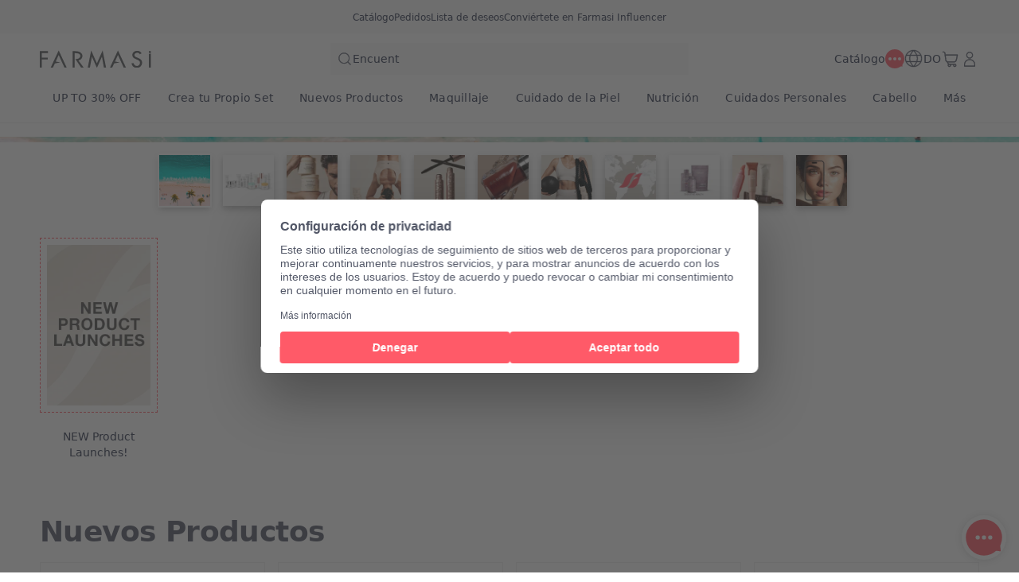

--- FILE ---
content_type: text/html; charset=utf-8
request_url: https://dr.farmasius.com/soyjoselynperez/product-detail/air-glow-sample?pid=1001652
body_size: 180011
content:
<!DOCTYPE html><html translate="no" class="notranslate"><head><meta charSet="utf-8"/><link rel="icon" href="https://content.farmasi.do/favicon.ico"/><meta name="viewport" content="width=device-width, user-scalable=no"/><meta property="og:title" content="Farmasi DO - Belleza. Bienestar. Oportunidad! "/><meta property="og:type" content="website"/><meta property="og:image:width" content="1200"/><meta property="og:image:height" content="630"/><meta name="robots" content="noindex, follow"/><script id="gtm-script">(function(w,d,s,l,i){w[l]=w[l]||[];w[l].push({'gtm.start':
        new Date().getTime(),event:'gtm.js'});var f=d.getElementsByTagName(s)[0],
        j=d.createElement(s),dl=l!='dataLayer'?'&l='+l:'';j.async=true;j.src=
        'https://www.googletagmanager.com/gtm.js?id='+i+dl;f.parentNode.insertBefore(j,f);
        })(window,document,'script','dataLayer','GTM-NSCKMJMR');</script><meta name="format-detection" content="telephone=no"/><script type="application/ld+json">{"@context":"https://schema.org","@type":"BreadcrumbList","itemListElement":[{"@type":"ListItem","position":1,"name":"Home Page","item":"https://dr.farmasius.com"},{"@type":"ListItem","position":2,"name":"Herramientas","item":"https://dr.farmasius.com/herramientas"},{"@type":"ListItem","position":3,"name":"Artículos de Apoyo","item":"https://dr.farmasius.com/herramientas/articulos-de-apoyo"},{"@type":"ListItem","position":4,"name":"Air Glow Sample","item":"https://dr.farmasius.com/herramientas/articulos-de-apoyo/air-glow-sample"}]}</script><title>Air Glow Sample - Farmasi DO</title><meta property="og:title" content="Air Glow Sample - Farmasi DO"/><meta name="description" content="Explora Air Glow Sample con el código de producto: 1001652 en el Catálogo de Herramientas"/><meta property="og:description" content="Explora Air Glow Sample con el código de producto: 1001652 en el Catálogo de Herramientas"/><meta property="og:image" content="https://content.farmasi.do/Product/1001652_400.webp"/><meta name="next-head-count" content="16"/><link rel="preconnect" href="https://DO-api-gateway-prod.farmasi.com" crossorigin="anonymous"/><link rel="preconnect" href="//farmasido.api.useinsider.com/ins.js?id=10008382" crossorigin="anonymous"/><meta name="og:url" content="https://dr.farmasius.com/soyjoselynperez/product-detail/air-glow-sample?pid=1001652"/><meta name="application-name" content="Farmasi DO"/><meta name="apple-mobile-web-app-title" content="Farmasi DO"/><meta property="og:site_name" content="Farmasi DO"/><link rel="canonical" href="https://dr.farmasius.com/farmasi/product-detail/air-glow-sample?pid=1001652"/><script type="text/javascript"><!-- NREUM: (4) --></script><meta name="google-site-verification" content="5d7DjhXFouhzQZFiARghLngdUDKe7T7nLgxgzxS4_FQ"/><link rel="preload" href="https://content.farmasi.com/js/DO-20260121141931-9b952654-d81c-4261-9ca1-1855b04f3d42/_next/static/css/8496a97fce33bb04.css" as="style"/><link rel="stylesheet" href="https://content.farmasi.com/js/DO-20260121141931-9b952654-d81c-4261-9ca1-1855b04f3d42/_next/static/css/8496a97fce33bb04.css" data-n-g=""/><link rel="preload" href="https://content.farmasi.com/js/DO-20260121141931-9b952654-d81c-4261-9ca1-1855b04f3d42/_next/static/css/7ab18fa61ab0b7fc.css" as="style"/><link rel="stylesheet" href="https://content.farmasi.com/js/DO-20260121141931-9b952654-d81c-4261-9ca1-1855b04f3d42/_next/static/css/7ab18fa61ab0b7fc.css" data-n-p=""/><link rel="preload" href="https://content.farmasi.com/js/DO-20260121141931-9b952654-d81c-4261-9ca1-1855b04f3d42/_next/static/css/e712a20f7fcfeefe.css" as="style"/><link rel="stylesheet" href="https://content.farmasi.com/js/DO-20260121141931-9b952654-d81c-4261-9ca1-1855b04f3d42/_next/static/css/e712a20f7fcfeefe.css" data-n-p=""/><link rel="preload" href="https://content.farmasi.com/js/DO-20260121141931-9b952654-d81c-4261-9ca1-1855b04f3d42/_next/static/css/86099067e158babc.css" as="style"/><link rel="stylesheet" href="https://content.farmasi.com/js/DO-20260121141931-9b952654-d81c-4261-9ca1-1855b04f3d42/_next/static/css/86099067e158babc.css" data-n-p=""/><noscript data-n-css=""></noscript><script defer="" nomodule="" src="https://content.farmasi.com/js/DO-20260121141931-9b952654-d81c-4261-9ca1-1855b04f3d42/_next/static/chunks/polyfills-c67a75d1b6f99dc8.js"></script><script src="https://content.farmasi.com/js/DO-20260121141931-9b952654-d81c-4261-9ca1-1855b04f3d42/_next/static/chunks/webpack-a2f1e603fde98d82.js" defer=""></script><script src="https://content.farmasi.com/js/DO-20260121141931-9b952654-d81c-4261-9ca1-1855b04f3d42/_next/static/chunks/framework-fee8a7e75612eda8.js" defer=""></script><script src="https://content.farmasi.com/js/DO-20260121141931-9b952654-d81c-4261-9ca1-1855b04f3d42/_next/static/chunks/main-465aefaa72f9c7fc.js" defer=""></script><script src="https://content.farmasi.com/js/DO-20260121141931-9b952654-d81c-4261-9ca1-1855b04f3d42/_next/static/chunks/pages/_app-14c336f79c8fa4cb.js" defer=""></script><script src="https://content.farmasi.com/js/DO-20260121141931-9b952654-d81c-4261-9ca1-1855b04f3d42/_next/static/chunks/1422-ce59f36cbe397be7.js" defer=""></script><script src="https://content.farmasi.com/js/DO-20260121141931-9b952654-d81c-4261-9ca1-1855b04f3d42/_next/static/chunks/113-f3dca55aba45b078.js" defer=""></script><script src="https://content.farmasi.com/js/DO-20260121141931-9b952654-d81c-4261-9ca1-1855b04f3d42/_next/static/chunks/316-bb81878f9bd42959.js" defer=""></script><script src="https://content.farmasi.com/js/DO-20260121141931-9b952654-d81c-4261-9ca1-1855b04f3d42/_next/static/chunks/8466-11b0a123c092be76.js" defer=""></script><script src="https://content.farmasi.com/js/DO-20260121141931-9b952654-d81c-4261-9ca1-1855b04f3d42/_next/static/chunks/1074-3d16a9903490e491.js" defer=""></script><script src="https://content.farmasi.com/js/DO-20260121141931-9b952654-d81c-4261-9ca1-1855b04f3d42/_next/static/chunks/1507-c795969bed1d53c3.js" defer=""></script><script src="https://content.farmasi.com/js/DO-20260121141931-9b952654-d81c-4261-9ca1-1855b04f3d42/_next/static/chunks/936-4bf37fd3a1698efd.js" defer=""></script><script src="https://content.farmasi.com/js/DO-20260121141931-9b952654-d81c-4261-9ca1-1855b04f3d42/_next/static/chunks/1143-94b086ed92106d20.js" defer=""></script><script src="https://content.farmasi.com/js/DO-20260121141931-9b952654-d81c-4261-9ca1-1855b04f3d42/_next/static/chunks/pages/%5Bnickname%5D/product-detail/%5Bslug%5D-0f963b1d31c514a2.js" defer=""></script><script src="https://content.farmasi.com/js/DO-20260121141931-9b952654-d81c-4261-9ca1-1855b04f3d42/_next/static/_JhbIj0a5VVGRCtZtnyLx/_buildManifest.js" defer=""></script><script src="https://content.farmasi.com/js/DO-20260121141931-9b952654-d81c-4261-9ca1-1855b04f3d42/_next/static/_JhbIj0a5VVGRCtZtnyLx/_ssgManifest.js" defer=""></script></head><body class="__className_9b3340"><noscript><iframe src="https://www.googletagmanager.com/ns.html?id=GTM-NSCKMJMR"
      height="0" width="0" style="display:none;visibility:hidden"></iframe></noscript><div id="__next"><div class="styles_layout__M1JA_"><header id="header" class="styles_header__fpulf " style="width:100vw"><div class="styles_headerUpperMenu__UARQH" style="position:relative"><a class="styles_headerUpperMenuItem__Pwvbz" target="_self" data-testid="" hrefLang="" title="/soyjoselynperez/content/catalog/holiday-gift-guide" aria-label="/soyjoselynperez/content/catalog/holiday-gift-guide" href="/soyjoselynperez/content/catalog/holiday-gift-guide"><span class="textThree styles_defaults__ttgfN undefined" style="color:#2d354e" data-testid="" data-value="" data-translation-key="common+header+holidayGift"> </span></a><a class="styles_headerUpperMenuItem__Pwvbz" target="_self" data-testid="" hrefLang="" title="/soyjoselynperez/catalog" aria-label="/soyjoselynperez/catalog" href="/soyjoselynperez/catalog"><span class="textThree styles_defaults__ttgfN undefined" style="color:#2d354e" data-testid="" data-value="" data-translation-key="common+header+catalog"> </span></a><a class="styles_headerUpperMenuItem__Pwvbz" target="_self" data-testid="" hrefLang="" title="/soyjoselynperez/register" aria-label="/soyjoselynperez/register" href="/soyjoselynperez/register"><span class="textThree styles_defaults__ttgfN undefined" style="color:#2d354e" data-testid="" data-value="" data-translation-key="common+header+orders"> </span></a><a class="styles_headerUpperMenuItem__Pwvbz" target="_self" data-testid="" hrefLang="" title="/soyjoselynperez/register" aria-label="/soyjoselynperez/register" href="/soyjoselynperez/register"><span class="textThree styles_defaults__ttgfN undefined" style="color:#2d354e" data-testid="" data-value="" data-translation-key="common+header+wishlist"> </span></a><a class="styles_headerUpperMenuItem__Pwvbz" target="_self" data-testid="" hrefLang="" title="/soyjoselynperez/register" aria-label="/soyjoselynperez/register" href="/soyjoselynperez/register?signUpPreview=true"><span class="textThree styles_defaults__ttgfN undefined" style="color:#2d354e" data-testid="" data-value="" data-translation-key="common+header+becomeAbeautyInfluencer"> </span></a></div><div class="styles_headerPlaceholder___6OZ_"></div><div id="headerCategories" class="container styles_headerCategories__VFNSG" style="position:relative"></div></header><main style="width:100vw"><div class="containerV5 productDetail_card__U7wi2" id="insider_product"><div class="productDetail_carousel__TmMzx"><div class="styles_carousel__JPaxR"><div><div class="swiper styles_swiper__hJonv styles_swiperClass__WeZbl"><div class="swiper-wrapper"><div class="swiper-slide"></div></div><div class="swiper-pagination"></div><div class="styles_navigation__pry9K styles_navigationPrev___iCr4 hidden" data-testid="carouselLeft"></div><div class="styles_navigation__pry9K styles_navigationNext__PGBii hidden" data-testid="carouselRight"></div></div><div class="swiper styles_swiperThumbs__r6GeC styles_thumbs__dt9M4"><div class="swiper-wrapper"><div class="swiper-slide styles_swiperThumbsItem____oOm styles_thumbsItem__xZ0LL"><img class="styles_swiperThumbsItemImg__T09qo" sizes="100%" alt="https://content.farmasi.do/Product/1001652_400.webp" data-testid="carouselThumbsImage" loading="lazy" src="https://content.farmasi.do/Product/1001652_400.webp"/></div></div></div></div><div class="styles_carouselLeftItems__GP1EU"><div class="styles_container__gZ_qG inline-block sm:hidden mb-4"><div class="styles_iconContainer__WbnS3 undefined false undefined" data-testid=""><svg width="24" height="24" viewBox="0 0 24 24" fill="none" xmlns="http://www.w3.org/2000/svg" color="#525767" data-testid="summaryIcon"><path d="M8.59229 12.2312L17.4898 19.3582C17.8002 19.6068 17.8503 20.0599 17.6017 20.3702C17.3531 20.6806 16.9 20.7307 16.5896 20.4821L6.9896 12.7925C6.62949 12.504 6.62982 11.9561 6.99029 11.668L16.5903 3.99762C16.9009 3.7494 17.354 3.80002 17.6022 4.11068C17.8504 4.42134 17.7998 4.8744 17.4892 5.12261L8.59229 12.2312Z" fill="#525767" stroke="#525767" stroke-width="0.4"></path></svg></div></div><div class="styles_carouselTagsContainer__gCeZL"></div></div><div class="styles_carouselRightItems__UrBhj"><div class="grid sm:hidden"><div class="styles_container__gZ_qG undefined"><div class="styles_iconContainer__WbnS3 undefined false undefined" data-testid="addToWishlistButton"><svg width="24" height="24" viewBox="0 0 24 24" fill="none" xmlns="http://www.w3.org/2000/svg" color="#525767" data-testid="summaryIcon"><path fill-rule="evenodd" clip-rule="evenodd" d="M12.5567 4.5598L11.9999 5.13222L11.4432 4.5598C9.26466 2.31991 5.7269 2.31991 3.54837 4.5598C1.37711 6.79222 1.37711 10.4063 3.54837 12.6387L11.6558 20.9745C11.8443 21.1683 12.1555 21.1683 12.344 20.9745L20.4515 12.6387C22.6227 10.4063 22.6227 6.79222 20.4515 4.5598C18.2729 2.31991 14.7352 2.31991 12.5567 4.5598ZM19.7632 5.22925C21.5721 7.08904 21.5721 10.1097 19.7632 11.9695L11.9999 19.9516L4.23652 11.9695C2.42767 10.1097 2.42767 7.08904 4.23652 5.22925C6.0381 3.37692 8.95338 3.37692 10.755 5.22925L11.6558 6.15545C11.8443 6.34923 12.1555 6.34923 12.344 6.15545L13.2448 5.22925C15.0464 3.37692 17.9617 3.37692 19.7632 5.22925Z" fill="#525767"></path><path fill-rule="evenodd" clip-rule="evenodd" d="M20.3079 4.69929C18.2079 2.54015 14.7998 2.54015 12.6998 4.69929L11.9997 5.41912L11.2996 4.69929C9.19962 2.54015 5.79154 2.54015 3.69155 4.69929C1.59579 6.85408 1.59579 10.3446 3.69155 12.4993L11.799 20.8352C11.9089 20.9482 12.0905 20.9482 12.2004 20.8352L20.3079 12.4993C22.4037 10.3446 22.4037 6.85408 20.3079 4.69929ZM12.4131 4.4204C14.6701 2.09977 18.3376 2.09977 20.5946 4.4204C22.8414 6.73046 22.8414 10.4682 20.5946 12.7782L12.4872 21.114C12.2202 21.3886 11.7793 21.3886 11.5123 21.114L3.40481 12.7782C1.15803 10.4682 1.15803 6.73046 3.40481 4.4204C5.66186 2.09977 9.3293 2.09977 11.5864 4.4204L11.9997 4.84541L12.4131 4.4204ZM4.09295 5.08985C5.97306 3.15678 9.01802 3.15678 10.8981 5.08985L11.799 6.01605C11.9089 6.12909 12.0905 6.12909 12.2004 6.01605L13.1012 5.08985C14.9813 3.15678 18.0263 3.15678 19.9064 5.08985C21.7908 7.02727 21.7908 10.1716 19.9064 12.109L11.9997 20.2385L4.09295 12.109C2.2086 10.1716 2.2086 7.02727 4.09295 5.08985ZM10.6114 5.36874C8.88834 3.59715 6.10275 3.59715 4.37969 5.36874C2.64635 7.1509 2.64635 10.048 4.37969 11.8301L11.9997 19.6647L19.6197 11.8301C21.353 10.048 21.353 7.1509 19.6197 5.36874C17.8966 3.59715 15.111 3.59715 13.388 5.36874L12.4872 6.29494C12.2201 6.56946 11.7792 6.56946 11.5122 6.29494L10.6114 5.36874Z" fill="#525767"></path></svg></div></div></div><div class="grid sm:hidden"><div class="styles_container__gZ_qG undefined"><div class="styles_iconContainer__WbnS3 undefined false undefined" data-testid=""></div></div></div></div></div></div><div class="productDetail_productInfo__X6dWh"><section class="productDetail_productInfoGeneral__ib2Pd"><h1 class="productDetail_productInfoHeading__NYScK styles_defaults__ttgfN undefined" data-testid="productInfoHeading" data-value="">Air Glow Sample</h1><span class="productDetail_productInfoCode__ZKAR_ styles_defaults__ttgfN undefined" data-testid="productInfoCode" data-value="1001652" data-translation-key="common+productDetail+code">productDetail.code</span></section><section class="productDetail_productInfoPriceActions__9GEsY"><div class="styles_price__mQjQ9 hidden sm:block"><div></div><div><span class="styles_priceCurrent__pKIXP  styles_defaults__ttgfN undefined" data-testid="priceText" data-value="" data-translation-key="common+price">price</span></div></div><div class="productDetail_productInfoAddCart__ZaKDE"><div><div class="styles_counter__msII7 false undefined "><button class="styles_counterButton__hPMj0 false" disabled="" data-testid="decrementButton"><svg width="20" height="20" viewBox="0 0 24 24" fill="none" xmlns="http://www.w3.org/2000/svg" color="#525767" data-testid="summaryIcon"><path d="M4.31984 12.48H19.6798C19.9449 12.48 20.1598 12.2651 20.1598 12C20.1598 11.7349 19.9449 11.52 19.6798 11.52H4.31984C4.05475 11.52 3.83984 11.7349 3.83984 12C3.83984 12.2651 4.05475 12.48 4.31984 12.48Z" fill="#525767"></path><path fill-rule="evenodd" clip-rule="evenodd" d="M3.63965 12.0001C3.63965 11.6245 3.94409 11.3201 4.31965 11.3201H19.6796C20.0552 11.3201 20.3596 11.6245 20.3596 12.0001C20.3596 12.3756 20.0552 12.6801 19.6796 12.6801H4.31965C3.94409 12.6801 3.63965 12.3756 3.63965 12.0001ZM4.31965 11.7201C4.16501 11.7201 4.03965 11.8454 4.03965 12.0001C4.03965 12.1547 4.16501 12.2801 4.31965 12.2801H19.6796C19.8343 12.2801 19.9596 12.1547 19.9596 12.0001C19.9596 11.8454 19.8343 11.7201 19.6796 11.7201H4.31965Z" fill="#525767"></path></svg></button><input class="styles_input__TfQ13" type="number" data-testid="countInput" data-value="1" value="1"/><button class="styles_counterButton__hPMj0 false" data-testid="incrementButton"><svg width="20" height="20" viewBox="0 0 24 24" fill="none" xmlns="http://www.w3.org/2000/svg" color="#525767" data-testid="summaryIcon"><path d="M11.5198 11.5201V4.32009C11.5198 4.05499 11.7347 3.84009 11.9998 3.84009C12.2649 3.84009 12.4798 4.05499 12.4798 4.32009V11.5201H19.6798C19.9449 11.5201 20.1598 11.735 20.1598 12.0001C20.1598 12.2652 19.9449 12.4801 19.6798 12.4801H12.4798V19.6801C12.4798 19.9452 12.2649 20.1601 11.9998 20.1601C11.7347 20.1601 11.5198 19.9452 11.5198 19.6801V12.4801H4.31984C4.05475 12.4801 3.83984 12.2652 3.83984 12.0001C3.83984 11.735 4.05475 11.5201 4.31984 11.5201H11.5198Z" fill="#525767"></path><path fill-rule="evenodd" clip-rule="evenodd" d="M11.9996 4.03989C11.845 4.03989 11.7196 4.16525 11.7196 4.31989V11.7199H4.31965C4.16501 11.7199 4.03965 11.8453 4.03965 11.9999C4.03965 12.1545 4.16501 12.2799 4.31965 12.2799H11.7196V19.6799C11.7196 19.8345 11.845 19.9599 11.9996 19.9599C12.1543 19.9599 12.2796 19.8345 12.2796 19.6799V12.2799H19.6796C19.8343 12.2799 19.9596 12.1545 19.9596 11.9999C19.9596 11.8453 19.8343 11.7199 19.6796 11.7199H12.2796V4.31989C12.2796 4.16525 12.1543 4.03989 11.9996 4.03989ZM11.3196 4.31989C11.3196 3.94434 11.6241 3.63989 11.9996 3.63989C12.3752 3.63989 12.6796 3.94434 12.6796 4.31989V11.3199H19.6796C20.0552 11.3199 20.3596 11.6243 20.3596 11.9999C20.3596 12.3754 20.0552 12.6799 19.6796 12.6799H12.6796V19.6799C12.6796 20.0554 12.3752 20.3599 11.9996 20.3599C11.6241 20.3599 11.3196 20.0554 11.3196 19.6799V12.6799H4.31965C3.94409 12.6799 3.63965 12.3754 3.63965 11.9999C3.63965 11.6243 3.94409 11.3199 4.31965 11.3199H11.3196V4.31989Z" fill="#525767"></path></svg></button></div></div><div class="productDetail_productInfoAddCartButton__NiFRI notranslate"><button type="button" class="styles_btn__x0Jp4 styles_btnmedium__Ph4K4 styles_default__Z9NX9 styles_block__hHRsB false styles_roundednone__Ei79l " data-testid="addToCartButton" aria-disabled="false" aria-busy="false" aria-label="productDetail.addToCart" title="productDetail.addToCart" role="button"><div class="styles_btnContent__LiLSn "><span class="undefined styles_defaults__ttgfN styles_overflowStyles__6otlM" style="-webkit-line-clamp:1" data-testid="buttonText" data-value="" data-translation-key="common+productDetail+addToCart">productDetail.addToCart</span></div></button></div><div class="productDetail_productInfoAddCartActions__lxDmQ"><div><div class="styles_container__gZ_qG undefined"><div class="styles_iconContainer__WbnS3 undefined false undefined" data-testid="addToWishlistButton"><svg width="24" height="24" viewBox="0 0 24 24" fill="none" xmlns="http://www.w3.org/2000/svg" color="#525767" data-testid="summaryIcon"><path fill-rule="evenodd" clip-rule="evenodd" d="M12.5567 4.5598L11.9999 5.13222L11.4432 4.5598C9.26466 2.31991 5.7269 2.31991 3.54837 4.5598C1.37711 6.79222 1.37711 10.4063 3.54837 12.6387L11.6558 20.9745C11.8443 21.1683 12.1555 21.1683 12.344 20.9745L20.4515 12.6387C22.6227 10.4063 22.6227 6.79222 20.4515 4.5598C18.2729 2.31991 14.7352 2.31991 12.5567 4.5598ZM19.7632 5.22925C21.5721 7.08904 21.5721 10.1097 19.7632 11.9695L11.9999 19.9516L4.23652 11.9695C2.42767 10.1097 2.42767 7.08904 4.23652 5.22925C6.0381 3.37692 8.95338 3.37692 10.755 5.22925L11.6558 6.15545C11.8443 6.34923 12.1555 6.34923 12.344 6.15545L13.2448 5.22925C15.0464 3.37692 17.9617 3.37692 19.7632 5.22925Z" fill="#525767"></path><path fill-rule="evenodd" clip-rule="evenodd" d="M20.3079 4.69929C18.2079 2.54015 14.7998 2.54015 12.6998 4.69929L11.9997 5.41912L11.2996 4.69929C9.19962 2.54015 5.79154 2.54015 3.69155 4.69929C1.59579 6.85408 1.59579 10.3446 3.69155 12.4993L11.799 20.8352C11.9089 20.9482 12.0905 20.9482 12.2004 20.8352L20.3079 12.4993C22.4037 10.3446 22.4037 6.85408 20.3079 4.69929ZM12.4131 4.4204C14.6701 2.09977 18.3376 2.09977 20.5946 4.4204C22.8414 6.73046 22.8414 10.4682 20.5946 12.7782L12.4872 21.114C12.2202 21.3886 11.7793 21.3886 11.5123 21.114L3.40481 12.7782C1.15803 10.4682 1.15803 6.73046 3.40481 4.4204C5.66186 2.09977 9.3293 2.09977 11.5864 4.4204L11.9997 4.84541L12.4131 4.4204ZM4.09295 5.08985C5.97306 3.15678 9.01802 3.15678 10.8981 5.08985L11.799 6.01605C11.9089 6.12909 12.0905 6.12909 12.2004 6.01605L13.1012 5.08985C14.9813 3.15678 18.0263 3.15678 19.9064 5.08985C21.7908 7.02727 21.7908 10.1716 19.9064 12.109L11.9997 20.2385L4.09295 12.109C2.2086 10.1716 2.2086 7.02727 4.09295 5.08985ZM10.6114 5.36874C8.88834 3.59715 6.10275 3.59715 4.37969 5.36874C2.64635 7.1509 2.64635 10.048 4.37969 11.8301L11.9997 19.6647L19.6197 11.8301C21.353 10.048 21.353 7.1509 19.6197 5.36874C17.8966 3.59715 15.111 3.59715 13.388 5.36874L12.4872 6.29494C12.2201 6.56946 11.7792 6.56946 11.5122 6.29494L10.6114 5.36874Z" fill="#525767"></path></svg></div></div></div><div><div class="styles_container__gZ_qG undefined"><div class="styles_iconContainer__WbnS3 undefined false undefined" data-testid=""></div></div></div></div></div></section><section><div class="styles_container__BK9qG undefined" role="presentation"><div class="styles_accordionItem__n7xC5  productDetail_productInfoDetailsItem___Uz3t"><button class="styles_accordionItemButton__xMyMX productDetail_productInfoDetailsItemBtn__9g95H" style="cursor:pointer;pointer-events:unset" type="button" data-testid="accordionButton" id="accordion-heading-0" aria-expanded="true" aria-controls="accordion-content-0" aria-disabled="false"><h4 class="styles_title__nSwUl productDetail_productInfoDetailsItemTitle__6thbB  styles_defaults__ttgfN undefined" data-testid="accordionButtonTitle" data-value="productDetail.titleContent">productDetail.titleContent</h4><div class=" styles_icon__jCIga"></div></button><div class="styles_accordionPanel__rwEyY" id="accordion-content-0" role="region" aria-labelledby="accordion-heading-0" style="height:auto;opacity:1"><div class="styles_accordionContent__EP31p productDetail_productInfoDetailsItemContent__tfM8c" id="accordion-content-0"><div class="productDetail_productInfoDetailsText__sQfsQ">Descripción del Producto

Base de maquillaje ligera y profundamente hidratante que crea un aspecto impecable y natural. Esta revolucionaria fórmula, enriquecida con un complejo patentado, ayuda a contrarrestar la contaminación y a potenciar la síntesis de ácido hialurónico. 


INGREDIENTES Water/Aqua, Cyclopentasiloxane, Polymethylsilsesquioxane, Butylene Glycol, Dimethicone, Phenyl Trimethicone, Peg-10 Dimethicone, Boron Nitride, Caprylyl Methicone, Isononyl Isononanoate, Glycerin, Dimethicone Crosspolymer, Phenoxyethanol, Phenethyl Alcohol, Sodium Chloride, Sodium Carrageenan, Sea Salt/Maris Sal, Disteardimonium Hectorite, Tocopheryl Acetate, Tocopherol, Ethylhexylglycerin, Triethoxycaprylylsilane. [+/- May Contain: Titanium Dioxide/CI 77891, Iron Oxides/CI 77491, CI 77492, CI77499.] 


TAMAÑO DEL PRODUCTO
1 fl. oz.</div></div></div></div></div></section></div></div><div id="reviewSection"><div><div class=""></div></div><div id="reviewSectionMobile"><div class="containerV5 "><h2 class="styles_subHeading__w_iF_ mb-4 styles_defaults__ttgfN undefined" data-testid="" data-value="" data-translation-key="common+reviews+productReviewsTitle">reviews.productReviewsTitle</h2><div class="styles_container__vehHV"><div class="styles_reviewsBlock__ZiqLF "><div class="styles_reviewsContainer__4u_bB"></div><div class="styles_reviewsTotal__lJF5C"><h3 class="styles_reviewsAvgPoint__1MEcq styles_defaults__ttgfN undefined" data-testid="" data-value="">0.00</h3><div class="styles_reviewsStars__0Mekm"><div class="styles_rater__rPqJk styles_disabled__7uLqw text-center"><div class="styles_raterItem__CatXx" data-testid="raterItem1"><svg width="16" height="16" viewBox="0 0 24 24" fill="none" xmlns="http://www.w3.org/2000/svg" color="#bec5da" data-testid="summaryIcon"><path fill-rule="evenodd" clip-rule="evenodd" d="M10.2769 1.20728L8.05521 7.44199H1.83434C1.0695 7.44194 0.382821 7.9158 0.115129 8.63379C-0.154159 9.35607 0.0593324 10.1681 0.64696 10.6659L5.93619 15.0091L3.72484 21.5894C3.47358 22.3536 3.7434 23.1816 4.38698 23.6479C5.02494 24.1101 5.88768 24.114 6.52971 23.6574L12.0005 19.6833L17.4574 23.6494C18.1 24.1157 18.9695 24.1169 19.6126 23.6528C20.2614 23.1845 20.5315 22.3495 20.2768 21.5901L18.0652 15.0091L23.3378 10.6789C23.941 10.1681 24.1545 9.35607 23.8852 8.63379C23.6175 7.9158 22.9309 7.44194 22.1659 7.44199H15.9464L13.7266 1.20759C13.4465 0.468999 12.7626 0 12.0017 0C11.2408 0 10.5569 0.468999 10.2864 1.18159L10.2769 1.20728Z" fill="#bec5da"></path></svg></div><div class="styles_raterItem__CatXx" data-testid="raterItem2"><svg width="16" height="16" viewBox="0 0 24 24" fill="none" xmlns="http://www.w3.org/2000/svg" color="#bec5da" data-testid="summaryIcon"><path fill-rule="evenodd" clip-rule="evenodd" d="M10.2769 1.20728L8.05521 7.44199H1.83434C1.0695 7.44194 0.382821 7.9158 0.115129 8.63379C-0.154159 9.35607 0.0593324 10.1681 0.64696 10.6659L5.93619 15.0091L3.72484 21.5894C3.47358 22.3536 3.7434 23.1816 4.38698 23.6479C5.02494 24.1101 5.88768 24.114 6.52971 23.6574L12.0005 19.6833L17.4574 23.6494C18.1 24.1157 18.9695 24.1169 19.6126 23.6528C20.2614 23.1845 20.5315 22.3495 20.2768 21.5901L18.0652 15.0091L23.3378 10.6789C23.941 10.1681 24.1545 9.35607 23.8852 8.63379C23.6175 7.9158 22.9309 7.44194 22.1659 7.44199H15.9464L13.7266 1.20759C13.4465 0.468999 12.7626 0 12.0017 0C11.2408 0 10.5569 0.468999 10.2864 1.18159L10.2769 1.20728Z" fill="#bec5da"></path></svg></div><div class="styles_raterItem__CatXx" data-testid="raterItem3"><svg width="16" height="16" viewBox="0 0 24 24" fill="none" xmlns="http://www.w3.org/2000/svg" color="#bec5da" data-testid="summaryIcon"><path fill-rule="evenodd" clip-rule="evenodd" d="M10.2769 1.20728L8.05521 7.44199H1.83434C1.0695 7.44194 0.382821 7.9158 0.115129 8.63379C-0.154159 9.35607 0.0593324 10.1681 0.64696 10.6659L5.93619 15.0091L3.72484 21.5894C3.47358 22.3536 3.7434 23.1816 4.38698 23.6479C5.02494 24.1101 5.88768 24.114 6.52971 23.6574L12.0005 19.6833L17.4574 23.6494C18.1 24.1157 18.9695 24.1169 19.6126 23.6528C20.2614 23.1845 20.5315 22.3495 20.2768 21.5901L18.0652 15.0091L23.3378 10.6789C23.941 10.1681 24.1545 9.35607 23.8852 8.63379C23.6175 7.9158 22.9309 7.44194 22.1659 7.44199H15.9464L13.7266 1.20759C13.4465 0.468999 12.7626 0 12.0017 0C11.2408 0 10.5569 0.468999 10.2864 1.18159L10.2769 1.20728Z" fill="#bec5da"></path></svg></div><div class="styles_raterItem__CatXx" data-testid="raterItem4"><svg width="16" height="16" viewBox="0 0 24 24" fill="none" xmlns="http://www.w3.org/2000/svg" color="#bec5da" data-testid="summaryIcon"><path fill-rule="evenodd" clip-rule="evenodd" d="M10.2769 1.20728L8.05521 7.44199H1.83434C1.0695 7.44194 0.382821 7.9158 0.115129 8.63379C-0.154159 9.35607 0.0593324 10.1681 0.64696 10.6659L5.93619 15.0091L3.72484 21.5894C3.47358 22.3536 3.7434 23.1816 4.38698 23.6479C5.02494 24.1101 5.88768 24.114 6.52971 23.6574L12.0005 19.6833L17.4574 23.6494C18.1 24.1157 18.9695 24.1169 19.6126 23.6528C20.2614 23.1845 20.5315 22.3495 20.2768 21.5901L18.0652 15.0091L23.3378 10.6789C23.941 10.1681 24.1545 9.35607 23.8852 8.63379C23.6175 7.9158 22.9309 7.44194 22.1659 7.44199H15.9464L13.7266 1.20759C13.4465 0.468999 12.7626 0 12.0017 0C11.2408 0 10.5569 0.468999 10.2864 1.18159L10.2769 1.20728Z" fill="#bec5da"></path></svg></div><div class="styles_raterItem__CatXx" data-testid="raterItem5"><svg width="16" height="16" viewBox="0 0 24 24" fill="none" xmlns="http://www.w3.org/2000/svg" color="#bec5da" data-testid="summaryIcon"><path fill-rule="evenodd" clip-rule="evenodd" d="M10.2769 1.20728L8.05521 7.44199H1.83434C1.0695 7.44194 0.382821 7.9158 0.115129 8.63379C-0.154159 9.35607 0.0593324 10.1681 0.64696 10.6659L5.93619 15.0091L3.72484 21.5894C3.47358 22.3536 3.7434 23.1816 4.38698 23.6479C5.02494 24.1101 5.88768 24.114 6.52971 23.6574L12.0005 19.6833L17.4574 23.6494C18.1 24.1157 18.9695 24.1169 19.6126 23.6528C20.2614 23.1845 20.5315 22.3495 20.2768 21.5901L18.0652 15.0091L23.3378 10.6789C23.941 10.1681 24.1545 9.35607 23.8852 8.63379C23.6175 7.9158 22.9309 7.44194 22.1659 7.44199H15.9464L13.7266 1.20759C13.4465 0.468999 12.7626 0 12.0017 0C11.2408 0 10.5569 0.468999 10.2864 1.18159L10.2769 1.20728Z" fill="#bec5da"></path></svg></div></div></div><span class="styles_reviewsTotalCount__9KsNq styles_defaults__ttgfN undefined" data-testid="" data-value="" data-translation-key="common+reviews+reviewTotalCount">reviews.reviewTotalCount</span></div></div></div><div><div class="styles_reviewCardsContainer__0JoOM"></div></div></div></div></div></main><footer class="styles_footer__1cZ8q " style="width:100vw;margin-bottom:0" id="footer"><div class="styles_footerUpper__9QmvR"><div class="container styles_footerUpperContainer__Y2cjv"><span class="styles_footerUpperText__ceGNW styles_defaults__ttgfN undefined" data-testid="" data-value="" data-translation-key="common+footer+followUs">footer.followUs</span><div class="styles_footerUpperLogos__XcPJy"></div></div></div><div class="styles_footerContent__uNWPC"><div class="container styles_footerContentContainer__M4ogT"><div class="styles_footerContentLeft__orpqU"><div class="styles_footerContentLogoContainer__FM6c7"><img width="198" height="83" alt="Farmasi Logo" src="https://content.farmasi.com/js/DO-20260121141931-9b952654-d81c-4261-9ca1-1855b04f3d42/_next/static/media/logo.6986c7a9.svg"/></div><span class="styles_textInvitation__ff4k8 block sm:hidden styles_defaults__ttgfN undefined" data-testid="" data-value="" data-translation-key="common+footer+joinFarmasiMobile">footer.joinFarmasiMobile</span><span class="styles_textInvitation__ff4k8 hidden sm:block styles_defaults__ttgfN undefined" data-testid="" data-value="" data-translation-key="common+footer+joinFarmasi">footer.joinFarmasi</span><div class="styles_footerContentLeftLinks__NJyi9"></div><span class="styles_skeletonCreditCards__ObvGG" aria-live="polite" aria-busy="true"><span class="react-loading-skeleton" style="display:block;width:100px;height:24px">‌</span></span><div class="w-100 mb-4 mt-4 sm:mt-6 sm:w-[255px] undefined"><div class="w-100 flex items-start gap-2 bg-bg100 p-4 hover:bg-bg300 sm:items-center" role="button"><img alt="country flag picture" width="29" height="19" src="https://content.farmasius.com/flag/do.webp"/><h3 class="text-base font-normal styles_defaults__ttgfN undefined" data-testid="" data-value="">DO</h3></div></div></div><div style="display:grid;grid-template-columns:repeat(1, auto)" class="styles_footerContentMenu__Jr_Cp !hidden sm:!grid"></div><div class="block sm:hidden"><div class="styles_container__BK9qG styles_container__WQBVi" role="presentation"></div></div></div></div><div class="styles_footerBottomBg__JIzUC"><div class="container styles_footerBottom__NC5WI"><div class="hidden sm:block"><span class="textOne styles_defaults__ttgfN undefined" data-testid="" data-value="" data-translation-key="common+footer+allRightsReserved">FARMASİ © footer.allRightsReserved</span><div class="flex styles_poweredByContainer__hAElt"><span class="textThree styles_defaults__ttgfN undefined" data-testid="" data-value="" data-translation-key="common+footer+poweredbyFarmasix">footer.poweredbyFarmasix</span></div></div><div class="styles_footerBottomRight__YZtTp "><div class="styles_footerBottomRightCompanies__1CYCp"></div><div class="block sm:hidden"><span class="textTwo styles_defaults__ttgfN undefined" data-testid="" data-value="" data-translation-key="common+footer+allRightsReserved">FARMASİ © footer.allRightsReserved</span><div class="flex justify-center styles_poweredByContainer__hAElt"><span class="textThree styles_defaults__ttgfN undefined" data-testid="" data-value="" data-translation-key="common+footer+poweredbyFarmasix">footer.poweredbyFarmasix</span></div></div></div></div></div></footer></div><div></div></div><script id="__NEXT_DATA__" type="application/json">{"props":{"initialData":{"headerData":[{"label":"UP TO 30% OFF","level":0,"crmId":"2085cb28-31f6-f011-8519-02f716a02c8f","pk":"d2397628-66e3-40b4-9bf3-a93a8c441cba","parentPk":null,"parent":null,"image":{"mobileImage":"https://content.farmasi.com/es-DO/Category/ce5e571f-6785-4866-9e57-16cd3705a576.webp","webImage":"https://content.farmasi.com/es-DO/Category/171ed155-0156-4084-8e62-568471cee757.webp","menuImage":"https://content.farmasi.com/es-DO/Category/1a7c719c-f263-4563-b692-9f01462563b2.webp"},"url":"","mobileRedirectType":0,"mobileRedirectAddress":null,"isVisibleOn":{"mobile":true,"web":true},"displayOrder":6,"activityType":2,"startDate":"2026-01-20T04:00:00","endDate":"2026-01-23T04:00:00"},{"label":"Crea tu Propio Set","level":0,"crmId":"0a1fcfd1-0f51-f011-850f-02f716a02c8f","pk":"703bdd84-a931-47f5-8fd3-3978e7a36670","parentPk":null,"parent":null,"image":{"mobileImage":"https://content.farmasi.com/es-DO/Category/b9c08404-0a8c-447c-9b2d-63e430fe20f3.webp","webImage":"https://content.farmasi.com/es-DO/Category/d81fee71-5a8b-4f14-b41f-42e9fb7784c4.webp","menuImage":"https://content.farmasi.com/es-DO/Category/c002d072-79d0-4cc5-8822-fcad8450d47a.webp"},"url":"","mobileRedirectType":0,"mobileRedirectAddress":null,"isVisibleOn":{"mobile":true,"web":true},"displayOrder":39,"activityType":2,"startDate":"2025-07-22T04:00:00","endDate":"2031-07-24T04:00:00"},{"label":"Nuevos Productos","level":0,"crmId":"369b5c56-0cf6-eb11-8337-000d3a71539d","pk":"74b22f40-93a2-4259-81a0-3ac460838923","parentPk":null,"parent":null,"image":{"mobileImage":"https://content.farmasi.com/es-DO/Category/7e50b10d-4fef-4fdd-96e3-d45e13e664c8.webp","webImage":"https://content.farmasi.com/es-DO/Category/76c8d5a8-0266-4383-a283-3a8b080f4ca9.webp","menuImage":"https://content.farmasi.com/es-DO/Category/c8fa722d-440d-4ce8-a192-986fe797741f.webp"},"url":"","mobileRedirectType":0,"mobileRedirectAddress":null,"isVisibleOn":{"mobile":true,"web":true},"displayOrder":42,"activityType":1,"startDate":null,"endDate":null},{"label":"Maquillaje","level":0,"crmId":"2bf65b5e-60d3-eb11-a315-005056010963","pk":"9aab577c-9628-42a7-9a5c-4916bea36017","parentPk":null,"parent":null,"image":{"mobileImage":"https://content.farmasi.com/es-DO/Category/36496a04-b0c1-43fc-ac5a-c99510c5d9fc.webp","webImage":"https://content.farmasi.com/es-DO/Category/da094561-cd2e-45ce-8ac8-94f12173174e.webp","menuImage":"https://content.farmasi.com/es-DO/Category/379a10d0-df45-4d39-91ac-f6effe24c35c.webp"},"url":"","mobileRedirectType":0,"mobileRedirectAddress":null,"isVisibleOn":{"mobile":true,"web":true},"displayOrder":43,"activityType":1,"startDate":null,"endDate":null},{"label":"Cuidado de la Piel","level":0,"crmId":"5aecb19a-63d3-eb11-a315-005056010963","pk":"27a9416b-d5c1-436e-a28f-ff522436be23","parentPk":null,"parent":null,"image":{"mobileImage":"https://content.farmasi.com/es-DO/Category/934d36e3-426c-4ec6-a8ca-e17047fa6950.webp","webImage":"https://content.farmasi.com/es-DO/Category/01ac2c16-ed34-4899-bc86-902f5a114de8.webp","menuImage":"https://content.farmasi.com/es-DO/Category/2ad33465-b803-4f86-ac76-7cda3c1b26e3.webp"},"url":"","mobileRedirectType":0,"mobileRedirectAddress":null,"isVisibleOn":{"mobile":true,"web":true},"displayOrder":44,"activityType":1,"startDate":null,"endDate":null},{"label":"Nutrición","level":0,"crmId":"152bb0df-43f2-f011-8519-02f716a02c8f","pk":"8b64099a-ee4e-4ee0-b20c-448ae8657b70","parentPk":null,"parent":null,"image":{"mobileImage":null,"webImage":null,"menuImage":null},"url":"","mobileRedirectType":0,"mobileRedirectAddress":null,"isVisibleOn":{"mobile":true,"web":true},"displayOrder":46,"activityType":1,"startDate":null,"endDate":null},{"label":"Cuidados Personales","level":0,"crmId":"2b99ca57-65d3-eb11-a315-005056010963","pk":"62d9ec80-c39b-4adf-9d72-4dc05208b1c2","parentPk":null,"parent":null,"image":{"mobileImage":"https://content.farmasi.com/es-DO/Category/a87d0a13-c793-42c9-8485-21b885064d96.webp","webImage":"https://content.farmasi.com/es-DO/Category/8f8fc559-f78a-496c-8335-5e3d550b85a8.webp","menuImage":"https://content.farmasi.com/es-DO/Category/1abb10cf-39f7-4df2-9baf-9bfc1d0e09e1.webp"},"url":"","mobileRedirectType":0,"mobileRedirectAddress":null,"isVisibleOn":{"mobile":true,"web":true},"displayOrder":47,"activityType":1,"startDate":null,"endDate":null},{"label":"Cabello","level":0,"crmId":"020e6efe-64d3-eb11-a315-005056010963","pk":"5a357506-b6c3-4727-b874-c4c8f6bdebe3","parentPk":null,"parent":null,"image":{"mobileImage":"https://content.farmasi.com/es-DO/Category/12c3e0c6-d948-467a-be77-a0520de1331f.webp","webImage":"https://content.farmasi.com/es-DO/Category/32f01da8-12e2-4664-ae0d-b0df23596b2a.webp","menuImage":"https://content.farmasi.com/es-DO/Category/cab72c66-f3e5-4eec-ac0d-2b8a6c93e517.webp"},"url":"","mobileRedirectType":0,"mobileRedirectAddress":null,"isVisibleOn":{"mobile":true,"web":true},"displayOrder":48,"activityType":1,"startDate":null,"endDate":null},{"label":"Hombres","level":0,"crmId":"cf171d76-66d3-eb11-a315-005056010963","pk":"f8e8457d-0abc-4763-acc2-82153ea6986b","parentPk":null,"parent":null,"image":{"mobileImage":"https://content.farmasi.com/es-DO/Category/cbeeaa79-9587-4f41-8c3e-7b6a3d8740d6.webp","webImage":"https://content.farmasi.com/es-DO/Category/ec5826ee-e9fd-4011-ac9c-4efd92e0d5f3.webp","menuImage":"https://content.farmasi.com/es-DO/Category/1d8edd6e-9891-4667-9c9c-968482e6ed9d.webp"},"url":"","mobileRedirectType":0,"mobileRedirectAddress":null,"isVisibleOn":{"mobile":true,"web":true},"displayOrder":49,"activityType":1,"startDate":null,"endDate":null},{"label":"Herramientas","level":0,"crmId":"3c69efa8-8a61-ed11-83af-000d3a71539d","pk":"162a16f2-3c31-4211-b03a-7250d8b750ec","parentPk":null,"parent":null,"image":{"mobileImage":"https://content.farmasi.com/es-DO/Category/1c175d1b-78bf-48ab-9321-5f4ae15721d1.webp","webImage":"https://content.farmasi.com/es-DO/Category/e2856789-2b65-42da-b890-f72f340f2add.webp","menuImage":"https://content.farmasi.com/es-DO/Category/48dedb9a-b074-49d9-bae4-0723ca067e56.webp"},"url":"","mobileRedirectType":0,"mobileRedirectAddress":null,"isVisibleOn":{"mobile":true,"web":true},"displayOrder":50,"activityType":1,"startDate":null,"endDate":null},{"label":"Gift Cards","level":0,"crmId":"3597f0fa-2f9a-f011-8519-02f716a02c8f","pk":"3fc68673-1081-4b8e-8776-49da80552bce","parentPk":null,"parent":null,"image":{"mobileImage":"https://content.farmasi.com/es-DO/Category/384da9cd-3bc9-4c67-b06c-444330cbdde2.webp","webImage":"https://content.farmasi.com/es-DO/Category/5c528770-16d4-4952-9772-c24d4a78ca84.webp","menuImage":"https://content.farmasi.com/es-DO/Category/f7dcf68b-dc56-4e63-99de-e5a245f4d6dc.webp"},"url":"","mobileRedirectType":0,"mobileRedirectAddress":null,"isVisibleOn":{"mobile":true,"web":true},"displayOrder":51,"activityType":1,"startDate":null,"endDate":null},{"label":"Servicios Virtuales","level":0,"crmId":"70af566c-94b5-f011-8519-02f716a02c8f","pk":"2b299e1b-07ef-4d05-a950-05232fc2f96c","parentPk":null,"parent":null,"image":{"mobileImage":null,"webImage":null,"menuImage":null},"url":"/landing-page/SERVICIOSVIRTUALES","mobileRedirectType":4,"mobileRedirectAddress":"SERVICIOSVIRTUALES","isVisibleOn":{"mobile":true,"web":true},"displayOrder":52,"activityType":1,"startDate":null,"endDate":null},{"label":"Control de Peso","level":1,"crmId":"9b291d17-a2ab-ec11-83a9-000d3a71539d","pk":"36e72c19-dfa6-4e4c-929f-f08ec8cc8c25","parentPk":"31f2fa6c-2d41-4d38-a64c-054982047e32","parent":"Nutrition","image":{"mobileImage":"https://content.farmasi.com/es-DO/Category/c4e7d64c-f976-46d9-aad8-394c68193615.webp","webImage":"https://content.farmasi.com/es-DO/Category/e0914ac9-847f-4adf-9235-868c258af343.webp","menuImage":"https://content.farmasi.com/es-DO/Category/a19ef6a9-958a-4c98-a1eb-c8fd7a133214.webp"},"url":"","mobileRedirectType":0,"mobileRedirectAddress":null,"isVisibleOn":{"mobile":true,"web":true},"displayOrder":0,"activityType":1,"startDate":null,"endDate":null},{"label":"Control de Peso","level":1,"crmId":"9b291d17-a2ab-ec11-83a9-000d3a71539d","pk":"36e72c19-dfa6-4e4c-929f-f08ec8cc8c25","parentPk":"31f2fa6c-2d41-4d38-a64c-054982047e32","parent":"Nutrition","image":{"mobileImage":null,"webImage":null,"menuImage":null},"url":"","mobileRedirectType":0,"mobileRedirectAddress":null,"isVisibleOn":{"mobile":true,"web":true},"displayOrder":0,"activityType":1,"startDate":null,"endDate":null},{"label":"Champú","level":1,"crmId":"6a097399-2c83-ec11-83a4-000d3a71539d","pk":"244a9ffd-1c12-4d27-b8df-b94b7211c59d","parentPk":"5a357506-b6c3-4727-b874-c4c8f6bdebe3","parent":"Cabello","image":{"mobileImage":"https://content.farmasi.com/es-DO/Category/240cec4d-d9e5-40f6-9869-9500c8123b65.webp","webImage":"https://content.farmasi.com/es-DO/Category/696cdcde-bbb5-418f-a39f-9eb7bf417604.webp","menuImage":null},"url":"","mobileRedirectType":0,"mobileRedirectAddress":null,"isVisibleOn":{"mobile":true,"web":true},"displayOrder":0,"activityType":1,"startDate":null,"endDate":null},{"label":"Skin Diagnosis","level":1,"crmId":"8558bd88-f9ca-f011-8519-02f716a02c8f","pk":"862ef969-8219-477a-8e5b-04acc3c43594","parentPk":"2b299e1b-07ef-4d05-a950-05232fc2f96c","parent":"Servicios Virtuales","image":{"mobileImage":null,"webImage":null,"menuImage":null},"url":"/landing-page/SERVICIOSVIRTUALES-SKINDIAGNOSIS","mobileRedirectType":4,"mobileRedirectAddress":"SERVICIOSVIRTUALES-SKINDIAGNOSIS","isVisibleOn":{"mobile":true,"web":true},"displayOrder":0,"activityType":1,"startDate":null,"endDate":null},{"label":"Artículos de Apoyo","level":1,"crmId":"3e51c4a1-8c61-ed11-83af-000d3a71539d","pk":"3ab7ef29-d1d0-48e5-ae5f-17883951ca1e","parentPk":"162a16f2-3c31-4211-b03a-7250d8b750ec","parent":"Herramientas","image":{"mobileImage":"https://content.farmasi.com/es-DO/Category/18446197-213a-4cb4-b1fe-38e5359c3b49.webp","webImage":"https://content.farmasi.com/es-DO/Category/119910aa-5fdc-4536-b2d6-10abea5f2f99.webp","menuImage":"https://content.farmasi.com/es-DO/Category/136a9f07-47d7-4beb-98e0-b178e4dc0f86.webp"},"url":"","mobileRedirectType":0,"mobileRedirectAddress":null,"isVisibleOn":{"mobile":true,"web":true},"displayOrder":0,"activityType":1,"startDate":null,"endDate":null},{"label":"Comprar Por Serie","level":1,"crmId":"c31caaac-63d3-eb11-a315-005056010963","pk":"79910286-567c-426a-80b8-efb56f8332cd","parentPk":"27a9416b-d5c1-436e-a28f-ff522436be23","parent":"Cuidado de la Piel","image":{"mobileImage":null,"webImage":null,"menuImage":null},"url":"","mobileRedirectType":0,"mobileRedirectAddress":null,"isVisibleOn":{"mobile":true,"web":true},"displayOrder":0,"activityType":1,"startDate":null,"endDate":null},{"label":"Jabones","level":1,"crmId":"748c1867-65d3-eb11-a315-005056010963","pk":"7634eab6-4116-4315-9479-18e777e50fb0","parentPk":"62d9ec80-c39b-4adf-9d72-4dc05208b1c2","parent":"Cuidados Personales","image":{"mobileImage":"https://content.farmasi.com/es-DO/Category/5f7f0264-b2e5-4d7b-b563-4d8dacfc5322.webp","webImage":"https://content.farmasi.com/es-DO/Category/b2a9d0fc-86fc-4c7b-8a89-8c7dba522342.webp","menuImage":"https://content.farmasi.com/es-DO/Category/6e73f504-7a44-495e-a5a3-911ef15fad97.webp"},"url":"","mobileRedirectType":0,"mobileRedirectAddress":null,"isVisibleOn":{"mobile":true,"web":true},"displayOrder":0,"activityType":1,"startDate":null,"endDate":null},{"label":"Nutriplus","level":1,"crmId":"ae4713f6-44f2-f011-8519-02f716a02c8f","pk":"6c7d6a64-f8f4-4f54-aa94-8d236f1be229","parentPk":"8b64099a-ee4e-4ee0-b20c-448ae8657b70","parent":"Nutrición","image":{"mobileImage":null,"webImage":null,"menuImage":null},"url":"","mobileRedirectType":0,"mobileRedirectAddress":null,"isVisibleOn":{"mobile":true,"web":true},"displayOrder":0,"activityType":1,"startDate":null,"endDate":null},{"label":"Para Los Ojos","level":1,"crmId":"a7e4e96a-60d3-eb11-a315-005056010963","pk":"494c1468-148b-4d69-b8a1-ac41040756ca","parentPk":"9aab577c-9628-42a7-9a5c-4916bea36017","parent":"Maquillaje","image":{"mobileImage":"https://content.farmasi.com/es-DO/Category/58bbd9b5-3d49-4616-9dcb-758d46e62b84.webp","webImage":"https://content.farmasi.com/es-DO/Category/194a7945-4549-462f-bf16-0921a200f600.webp","menuImage":"https://content.farmasi.com/es-DO/Category/baac5834-92e0-4cb7-915e-55a4264cdd0d.webp"},"url":"","mobileRedirectType":0,"mobileRedirectAddress":null,"isVisibleOn":{"mobile":true,"web":true},"displayOrder":1,"activityType":1,"startDate":null,"endDate":null},{"label":"Shakes","level":1,"crmId":"6db6d32f-0a46-ed11-83ad-000d3a71539d","pk":"5114a72d-511d-4bf1-a608-74892ea4fcc7","parentPk":"31f2fa6c-2d41-4d38-a64c-054982047e32","parent":"Nutrition","image":{"mobileImage":"https://content.farmasi.com/es-DO/Category/d02961f8-fb16-4ba8-a192-f5e8acd7e215.webp","webImage":"https://content.farmasi.com/es-DO/Category/2128342e-c0ad-44cc-8128-07ad0fabd975.webp","menuImage":"https://content.farmasi.com/es-DO/Category/0a42e26e-225c-4e92-979b-062950f34a97.webp"},"url":"","mobileRedirectType":0,"mobileRedirectAddress":null,"isVisibleOn":{"mobile":true,"web":true},"displayOrder":1,"activityType":1,"startDate":null,"endDate":null},{"label":"Shakes","level":1,"crmId":"6db6d32f-0a46-ed11-83ad-000d3a71539d","pk":"5114a72d-511d-4bf1-a608-74892ea4fcc7","parentPk":"31f2fa6c-2d41-4d38-a64c-054982047e32","parent":"Nutrition","image":{"mobileImage":null,"webImage":null,"menuImage":null},"url":"","mobileRedirectType":0,"mobileRedirectAddress":null,"isVisibleOn":{"mobile":true,"web":true},"displayOrder":1,"activityType":1,"startDate":null,"endDate":null},{"label":"Fragrances","level":1,"crmId":"a93650d8-a461-ed11-83af-000d3a71539d","pk":"01f3d739-0afe-47d2-87c5-2e56f6b257bc","parentPk":"62d9ec80-c39b-4adf-9d72-4dc05208b1c2","parent":"Cuidados Personales","image":{"mobileImage":"https://content.farmasi.com/es-DO/Category/425e35ac-31c1-45bc-bcb6-b290006f5cc1.webp","webImage":"https://content.farmasi.com/es-DO/Category/353e6765-adf2-43f7-9654-98217a8e2587.webp","menuImage":null},"url":"","mobileRedirectType":0,"mobileRedirectAddress":null,"isVisibleOn":{"mobile":true,"web":true},"displayOrder":1,"activityType":1,"startDate":null,"endDate":null},{"label":"Farmasi Gear","level":1,"crmId":"4f8e1798-8d61-ed11-83af-000d3a71539d","pk":"afa05703-ada3-4666-9d1b-db11fa0629cb","parentPk":"162a16f2-3c31-4211-b03a-7250d8b750ec","parent":"Herramientas","image":{"mobileImage":"https://content.farmasi.com/es-DO/Category/c849d6db-328e-4364-9ec1-3f778cffac0f.webp","webImage":"https://content.farmasi.com/es-DO/Category/b3fd4d7a-f398-4115-b034-1784dd9dbb63.webp","menuImage":"https://content.farmasi.com/es-DO/Category/8d22a80b-9cc7-479d-9fca-72401ba07195.webp"},"url":"","mobileRedirectType":0,"mobileRedirectAddress":null,"isVisibleOn":{"mobile":true,"web":true},"displayOrder":1,"activityType":1,"startDate":null,"endDate":null},{"label":"Acondicionador y Mascarilla Capilar","level":1,"crmId":"35571531-2383-ec11-83a4-000d3a71539d","pk":"9b93d3c9-9474-432b-b8cd-44f8830bc03b","parentPk":"5a357506-b6c3-4727-b874-c4c8f6bdebe3","parent":"Cabello","image":{"mobileImage":"https://content.farmasi.com/es-DO/Category/199cb92a-dfd1-4c0f-add5-bfef537938ab.webp","webImage":"https://content.farmasi.com/es-DO/Category/9fd74a53-7050-4899-a38c-cb8f48d2467d.webp","menuImage":"https://content.farmasi.com/es-DO/Category/4933d818-cf75-4ec6-88f3-fb61d9eb84da.webp"},"url":"","mobileRedirectType":0,"mobileRedirectAddress":null,"isVisibleOn":{"mobile":true,"web":true},"displayOrder":1,"activityType":1,"startDate":null,"endDate":null},{"label":"Compra por Categoría","level":1,"crmId":"c1a0aca6-63d3-eb11-a315-005056010963","pk":"e1be7376-e379-40f9-ba76-c9082699d26d","parentPk":"27a9416b-d5c1-436e-a28f-ff522436be23","parent":"Cuidado de la Piel","image":{"mobileImage":null,"webImage":null,"menuImage":null},"url":"","mobileRedirectType":0,"mobileRedirectAddress":null,"isVisibleOn":{"mobile":true,"web":true},"displayOrder":1,"activityType":1,"startDate":null,"endDate":null},{"label":"Nutriplus+","level":1,"crmId":"cffef82e-4ff2-f011-8519-02f716a02c8f","pk":"83eb166a-bf2b-456e-a641-ca5a0d83d6e4","parentPk":"8b64099a-ee4e-4ee0-b20c-448ae8657b70","parent":"Nutrición","image":{"mobileImage":"https://content.farmasi.com/es-DO/Category/e3429667-7b3e-4866-95a6-59a8f95bd14c.webp","webImage":"https://content.farmasi.com/es-DO/Category/ce554053-c2db-42d1-922a-dea4bfc32e00.webp","menuImage":"https://content.farmasi.com/es-DO/Category/d1050bd2-6752-4ce5-81f4-731bade1fec8.webp"},"url":"","mobileRedirectType":0,"mobileRedirectAddress":null,"isVisibleOn":{"mobile":true,"web":true},"displayOrder":1,"activityType":1,"startDate":null,"endDate":null},{"label":"Comprar Por İnquietud","level":1,"crmId":"1ca1aca6-63d3-eb11-a315-005056010963","pk":"24747689-fa24-4970-b8b1-b7b976bdb5c2","parentPk":"27a9416b-d5c1-436e-a28f-ff522436be23","parent":"Cuidado de la Piel","image":{"mobileImage":null,"webImage":null,"menuImage":null},"url":"","mobileRedirectType":0,"mobileRedirectAddress":null,"isVisibleOn":{"mobile":true,"web":true},"displayOrder":2,"activityType":1,"startDate":null,"endDate":null},{"label":"Vitaminas","level":1,"crmId":"c0eb0305-a2ab-ec11-83a9-000d3a71539d","pk":"3539d6f8-b745-48c1-b9d8-162dc878830d","parentPk":"31f2fa6c-2d41-4d38-a64c-054982047e32","parent":"Nutrition","image":{"mobileImage":"https://content.farmasi.com/es-DO/Category/44691fdd-f9c3-4cc6-b2ca-55971d54283e.webp","webImage":"https://content.farmasi.com/es-DO/Category/a2445fe1-1df2-43b9-9fd3-6f1f390060b5.webp","menuImage":"https://content.farmasi.com/es-DO/Category/120dc011-63e3-419c-8d72-9611d209d1a0.webp"},"url":"","mobileRedirectType":0,"mobileRedirectAddress":null,"isVisibleOn":{"mobile":true,"web":true},"displayOrder":2,"activityType":1,"startDate":null,"endDate":null},{"label":"Aceites, Sueros y Aerosoles","level":1,"crmId":"3251b60a-65d3-eb11-a315-005056010963","pk":"956ff7c2-634f-4bd0-9fbc-91b7e720c21b","parentPk":"5a357506-b6c3-4727-b874-c4c8f6bdebe3","parent":"Cabello","image":{"mobileImage":null,"webImage":null,"menuImage":null},"url":"","mobileRedirectType":0,"mobileRedirectAddress":null,"isVisibleOn":{"mobile":true,"web":true},"displayOrder":2,"activityType":1,"startDate":null,"endDate":null},{"label":"Para Labios","level":1,"crmId":"29e5e96a-60d3-eb11-a315-005056010963","pk":"a6298b6e-f4e3-4307-8fcb-90402c69b120","parentPk":"9aab577c-9628-42a7-9a5c-4916bea36017","parent":"Maquillaje","image":{"mobileImage":"https://content.farmasi.com/es-DO/Category/943e17f7-a380-4f83-af3c-0b63c6aa2031.webp","webImage":"https://content.farmasi.com/es-DO/Category/6f8337da-975c-47c2-8581-17718306d823.webp","menuImage":"https://content.farmasi.com/es-DO/Category/ab1f37cd-ed51-4b33-98ec-c025bb0e9880.webp"},"url":"","mobileRedirectType":0,"mobileRedirectAddress":null,"isVisibleOn":{"mobile":true,"web":true},"displayOrder":2,"activityType":1,"startDate":null,"endDate":null},{"label":"Protección Solar","level":1,"crmId":"1d68fe82-65d3-eb11-a315-005056010963","pk":"a7e297dd-a5ba-474c-848c-716678e343e5","parentPk":"62d9ec80-c39b-4adf-9d72-4dc05208b1c2","parent":"Cuidados Personales","image":{"mobileImage":null,"webImage":null,"menuImage":null},"url":"","mobileRedirectType":0,"mobileRedirectAddress":null,"isVisibleOn":{"mobile":true,"web":true},"displayOrder":2,"activityType":1,"startDate":null,"endDate":null},{"label":"Cuidado del Hogar Accesorios","level":1,"crmId":"ab9b9efa-65d3-eb11-a315-005056010963","pk":"211770dd-4218-45a5-a691-02b1c32f0fb5","parentPk":"a29c3ef1-f83e-4b4b-b9f7-2cdcb547e503","parent":"Cuidado del Hogar","image":{"mobileImage":null,"webImage":null,"menuImage":null},"url":null,"mobileRedirectType":0,"mobileRedirectAddress":null,"isVisibleOn":{"mobile":true,"web":true},"displayOrder":3,"activityType":1,"startDate":null,"endDate":null},{"label":"Para la Cara","level":1,"crmId":"e1a8ea71-60d3-eb11-a315-005056010963","pk":"8c70d9ab-f927-4f78-b7ae-297eea250794","parentPk":"9aab577c-9628-42a7-9a5c-4916bea36017","parent":"Maquillaje","image":{"mobileImage":"https://content.farmasi.com/es-DO/Category/6f93b965-78a9-45c5-bf6d-248947d002ec.webp","webImage":"https://content.farmasi.com/es-DO/Category/aa48b9b8-359b-4950-9d48-9093def171f6.webp","menuImage":"https://content.farmasi.com/es-DO/Category/48171928-25fd-4f97-adcf-2474e38c1cc9.webp"},"url":"","mobileRedirectType":0,"mobileRedirectAddress":null,"isVisibleOn":{"mobile":true,"web":true},"displayOrder":3,"activityType":1,"startDate":null,"endDate":null},{"label":"Series","level":1,"crmId":"5d98ca1e-65d3-eb11-a315-005056010963","pk":"82969bf2-66c9-4240-b0b4-1664489bbacd","parentPk":"5a357506-b6c3-4727-b874-c4c8f6bdebe3","parent":"Cabello","image":{"mobileImage":null,"webImage":null,"menuImage":null},"url":"","mobileRedirectType":0,"mobileRedirectAddress":null,"isVisibleOn":{"mobile":true,"web":true},"displayOrder":3,"activityType":1,"startDate":null,"endDate":null},{"label":"Cafés y Tés","level":1,"crmId":"646a1923-a2ab-ec11-83a9-000d3a71539d","pk":"b71b093b-a599-4913-b4fe-cfe7e50f20b3","parentPk":"31f2fa6c-2d41-4d38-a64c-054982047e32","parent":"Nutrition","image":{"mobileImage":"https://content.farmasi.com/es-DO/Category/cecfd849-0963-4a60-ba02-5e73f24fbb4a.webp","webImage":"https://content.farmasi.com/es-DO/Category/262e8c7f-e1a4-425c-803b-9f95100dd6eb.webp","menuImage":"https://content.farmasi.com/es-DO/Category/87a4ac9b-92bb-4823-a006-8974b3b1f548.webp"},"url":"","mobileRedirectType":0,"mobileRedirectAddress":null,"isVisibleOn":{"mobile":true,"web":true},"displayOrder":3,"activityType":1,"startDate":null,"endDate":null},{"label":"Tratamientos Corporales","level":1,"crmId":"5887a822-58f9-ec11-83ac-000d3a71539d","pk":"7e769df7-3747-46ef-9836-4768bd72f91c","parentPk":"62d9ec80-c39b-4adf-9d72-4dc05208b1c2","parent":"Cuidados Personales","image":{"mobileImage":"https://content.farmasi.com/es-DO/Category/3c3b1657-2084-4a0f-b229-94a4be2d8a75.webp","webImage":"https://content.farmasi.com/es-DO/Category/6739fad0-9801-4121-9776-ba882f911c2b.webp","menuImage":"https://content.farmasi.com/es-DO/Category/a85945f6-fcbd-4c1f-a485-eb0be84c39bc.webp"},"url":"","mobileRedirectType":0,"mobileRedirectAddress":null,"isVisibleOn":{"mobile":true,"web":true},"displayOrder":3,"activityType":1,"startDate":null,"endDate":null},{"label":"Accesorios","level":1,"crmId":"2baa4c7e-60d3-eb11-a315-005056010963","pk":"2a5780b4-6a1f-43a6-ae55-d13ae4128aa1","parentPk":"9aab577c-9628-42a7-9a5c-4916bea36017","parent":"Maquillaje","image":{"mobileImage":null,"webImage":null,"menuImage":null},"url":"","mobileRedirectType":0,"mobileRedirectAddress":null,"isVisibleOn":{"mobile":true,"web":true},"displayOrder":4,"activityType":1,"startDate":null,"endDate":null},{"label":"Colágeno \u0026 Belleza","level":1,"crmId":"42eb171d-a2ab-ec11-83a9-000d3a71539d","pk":"d808aca1-358e-4cd9-8742-32bb006a4045","parentPk":"31f2fa6c-2d41-4d38-a64c-054982047e32","parent":"Nutrition","image":{"mobileImage":"https://content.farmasi.com/es-DO/Category/bc8ee804-ac29-4bc9-b087-0fea772ab1be.webp","webImage":"https://content.farmasi.com/es-DO/Category/565ff86c-dcc4-48aa-be57-807b3947b77d.webp","menuImage":"https://content.farmasi.com/es-DO/Category/bdb8ceb2-6452-419f-84d0-98cc7150d8f8.webp"},"url":"","mobileRedirectType":0,"mobileRedirectAddress":null,"isVisibleOn":{"mobile":true,"web":true},"displayOrder":4,"activityType":1,"startDate":null,"endDate":null},{"label":"Sistemas Nutriplus","level":1,"crmId":"09fc152f-a2ab-ec11-83a9-000d3a71539d","pk":"18a00863-fb24-459c-b279-7fb70bc3d453","parentPk":"31f2fa6c-2d41-4d38-a64c-054982047e32","parent":"Nutrition","image":{"mobileImage":"https://content.farmasi.com/es-DO/Category/a68cad7f-62aa-4bc6-9f00-125bf6d33ad4.webp","webImage":"https://content.farmasi.com/es-DO/Category/7c415704-18a2-4be1-8780-08e2ef756cf7.webp","menuImage":"https://content.farmasi.com/es-DO/Category/e9033712-eea5-4570-b6c2-dbd7bd6c1f6b.webp"},"url":"","mobileRedirectType":0,"mobileRedirectAddress":null,"isVisibleOn":{"mobile":true,"web":true},"displayOrder":5,"activityType":1,"startDate":null,"endDate":null},{"label":"Salud General","level":1,"crmId":"cb2d010b-a2ab-ec11-83a9-000d3a71539d","pk":"c67b3ee5-9da1-48f1-8925-f5d863b67739","parentPk":"31f2fa6c-2d41-4d38-a64c-054982047e32","parent":"Nutrition","image":{"mobileImage":"https://content.farmasi.com/es-DO/Category/92ffd2e4-6d16-4646-b08d-b5e271fda9fa.webp","webImage":"https://content.farmasi.com/es-DO/Category/ac249283-8bca-44ad-b48c-8873a09d38d2.webp","menuImage":"https://content.farmasi.com/es-DO/Category/114174cb-9b0b-4f6e-89d0-b9c85c25b682.webp"},"url":"","mobileRedirectType":0,"mobileRedirectAddress":null,"isVisibleOn":{"mobile":true,"web":true},"displayOrder":6,"activityType":1,"startDate":null,"endDate":null},{"label":"Gummies","level":1,"crmId":"89fc402a-88b6-ed11-83b3-000d3a71539d","pk":"73141205-8256-4c42-81e5-96f0bad8f92f","parentPk":"31f2fa6c-2d41-4d38-a64c-054982047e32","parent":"Nutrition","image":{"mobileImage":null,"webImage":null,"menuImage":null},"url":null,"mobileRedirectType":0,"mobileRedirectAddress":null,"isVisibleOn":{"mobile":true,"web":true},"displayOrder":8,"activityType":1,"startDate":null,"endDate":null},{"label":"Limpiadores","level":2,"crmId":"8b3124cc-63d3-eb11-a315-005056010963","pk":"f437b75d-1b42-49ec-af96-ff2a7cd6a846","parentPk":"e1be7376-e379-40f9-ba76-c9082699d26d","parent":"Compra por Categoría","image":{"mobileImage":"https://content.farmasi.com/es-DO/Category/89496d6b-d28f-4436-8a3d-d0d7197d0be9.webp","webImage":"https://content.farmasi.com/es-DO/Category/a97ca662-4a5f-4c22-b03c-4d06356a44b3.webp","menuImage":"https://content.farmasi.com/es-DO/Category/8fbbd865-7485-4e6d-a966-169d0c9830e2.webp"},"url":"","mobileRedirectType":0,"mobileRedirectAddress":null,"isVisibleOn":{"mobile":true,"web":true},"displayOrder":0,"activityType":1,"startDate":null,"endDate":null},{"label":"Brochas y Esponjas","level":2,"crmId":"4451a168-62d3-eb11-a315-005056010963","pk":"60a9ea4b-d582-4c4a-bacf-00ca75229dfc","parentPk":"2a5780b4-6a1f-43a6-ae55-d13ae4128aa1","parent":"Accesorios","image":{"mobileImage":"https://content.farmasi.com/es-DO/Category/af9dda8c-c19f-463e-8ddb-fba8ab476268.webp","webImage":"https://content.farmasi.com/es-DO/Category/13055a4d-fc6a-493d-ac99-43df0baff0c5.webp","menuImage":"https://content.farmasi.com/es-DO/Category/d35f98b3-ffee-4806-b9ae-fbe9db59d786.webp"},"url":"","mobileRedirectType":0,"mobileRedirectAddress":null,"isVisibleOn":{"mobile":true,"web":true},"displayOrder":0,"activityType":1,"startDate":null,"endDate":null},{"label":"Labiales Líquidos","level":2,"crmId":"4a4b5126-1fd8-eb11-a310-005056010959","pk":"e320ee24-b382-4745-816b-c65cde6261a8","parentPk":"a6298b6e-f4e3-4307-8fcb-90402c69b120","parent":"Para Labios","image":{"mobileImage":"https://content.farmasi.com/es-DO/Category/69ac4631-03a5-4014-a55c-652602983b5a.webp","webImage":"https://content.farmasi.com/es-DO/Category/4b983940-6512-4386-b8d2-e0c5801eb515.webp","menuImage":"https://content.farmasi.com/es-DO/Category/f139499d-55d7-42f8-b8e2-792805682354.webp"},"url":"","mobileRedirectType":0,"mobileRedirectAddress":null,"isVisibleOn":{"mobile":true,"web":true},"displayOrder":0,"activityType":1,"startDate":null,"endDate":null},{"label":"Mascara","level":2,"crmId":"8635e0a4-60d3-eb11-a315-005056010963","pk":"f2adf980-6ee3-482e-b98b-cc1b80d9b00b","parentPk":"494c1468-148b-4d69-b8a1-ac41040756ca","parent":"Para Los Ojos","image":{"mobileImage":"https://content.farmasi.com/es-DO/Category/7ee78fa1-d632-43bf-b0b5-12a49741ea0a.webp","webImage":"https://content.farmasi.com/es-DO/Category/c6dff7d5-c5ec-451f-a8a3-2f635eb9f077.webp","menuImage":"https://content.farmasi.com/es-DO/Category/91e0b92d-b0dd-4e45-b024-d3ce35f8a18e.webp"},"url":"","mobileRedirectType":0,"mobileRedirectAddress":null,"isVisibleOn":{"mobile":true,"web":true},"displayOrder":0,"activityType":1,"startDate":null,"endDate":null},{"label":"Base de Maquillaje","level":2,"crmId":"30aa3182-61d3-eb11-a315-005056010963","pk":"79f75b50-65db-47ae-b981-84052da2404b","parentPk":"8c70d9ab-f927-4f78-b7ae-297eea250794","parent":"Para la Cara","image":{"mobileImage":"https://content.farmasi.com/es-DO/Category/143e7f08-95bc-43ef-a9be-6102286a5ac1.webp","webImage":"https://content.farmasi.com/es-DO/Category/145f6341-68d5-45c6-8402-f1904b237dc4.webp","menuImage":"https://content.farmasi.com/es-DO/Category/1445946a-921d-4ab1-944c-e05f0be6140b.webp"},"url":"","mobileRedirectType":0,"mobileRedirectAddress":null,"isVisibleOn":{"mobile":true,"web":true},"displayOrder":0,"activityType":1,"startDate":null,"endDate":null},{"label":"Aceites","level":2,"crmId":"fcbcd6ab-c2a6-ed11-83b3-000d3a71539d","pk":"ef0beab9-77d4-4bf9-96cd-1af44858f34a","parentPk":"c301de15-21db-4839-9f4b-e62135618e25","parent":"Aceites Esenciales","image":{"mobileImage":null,"webImage":null,"menuImage":null},"url":null,"mobileRedirectType":0,"mobileRedirectAddress":null,"isVisibleOn":{"mobile":true,"web":true},"displayOrder":0,"activityType":1,"startDate":null,"endDate":null},{"label":"Weight Management","level":2,"crmId":"a25713eb-4ef2-f011-8519-02f716a02c8f","pk":"29aa5895-dd94-4e1e-ac0a-b9e8bd836dc2","parentPk":"6c7d6a64-f8f4-4f54-aa94-8d236f1be229","parent":"Nutriplus","image":{"mobileImage":null,"webImage":null,"menuImage":null},"url":null,"mobileRedirectType":0,"mobileRedirectAddress":null,"isVisibleOn":{"mobile":true,"web":true},"displayOrder":0,"activityType":1,"startDate":null,"endDate":null},{"label":"Sueros y Tratamientos","level":2,"crmId":"587a09d6-63d3-eb11-a315-005056010963","pk":"ab958deb-af32-4bd6-ba9a-c336e619053f","parentPk":"e1be7376-e379-40f9-ba76-c9082699d26d","parent":"Compra por Categoría","image":{"mobileImage":"https://content.farmasi.com/es-DO/Category/848dae0d-e9f0-4182-8ed9-5b1b2d3324c9.webp","webImage":"https://content.farmasi.com/es-DO/Category/6e88c483-74e8-4143-adfb-0f4576b4ff75.webp","menuImage":"https://content.farmasi.com/es-DO/Category/331bb38a-b093-4fef-bcbe-990e615c6bcd.webp"},"url":null,"mobileRedirectType":0,"mobileRedirectAddress":null,"isVisibleOn":{"mobile":true,"web":true},"displayOrder":1,"activityType":1,"startDate":null,"endDate":null},{"label":"Cremas BB y CC","level":2,"crmId":"476d9789-61d3-eb11-a315-005056010963","pk":"7426e9d1-3a49-403a-a0cd-e0649d225776","parentPk":"8c70d9ab-f927-4f78-b7ae-297eea250794","parent":"Para la Cara","image":{"mobileImage":"https://content.farmasi.com/es-DO/Category/7fcf968e-fca9-4d89-8762-2be99105781f.webp","webImage":"https://content.farmasi.com/es-DO/Category/8a3e920e-f111-4987-9e5b-495d00af85db.webp","menuImage":"https://content.farmasi.com/es-DO/Category/7b51e639-4e4e-434f-ba5d-c01d93cf96e5.webp"},"url":"","mobileRedirectType":0,"mobileRedirectAddress":null,"isVisibleOn":{"mobile":true,"web":true},"displayOrder":1,"activityType":1,"startDate":null,"endDate":null},{"label":"Ayudar Con Arrugas y Líneas Finas","level":2,"crmId":"a6cc352d-64d3-eb11-a315-005056010963","pk":"83f9d676-7977-49d2-90f9-676d3feea226","parentPk":"24747689-fa24-4970-b8b1-b7b976bdb5c2","parent":"Comprar Por İnquietud","image":{"mobileImage":"https://content.farmasi.com/es-DO/Category/bd5ba228-9305-4024-9328-ce86913edcbe.webp","webImage":null,"menuImage":"https://content.farmasi.com/es-DO/Category/93fdb7d8-1660-4b4a-a309-4eb0fb179974.webp"},"url":"","mobileRedirectType":0,"mobileRedirectAddress":null,"isVisibleOn":{"mobile":true,"web":true},"displayOrder":1,"activityType":1,"startDate":null,"endDate":null},{"label":"Delineador de Ojos / Dipliner","level":2,"crmId":"372b92ab-60d3-eb11-a315-005056010963","pk":"98295b04-bb66-400f-90fd-bcc2b8a2efac","parentPk":"494c1468-148b-4d69-b8a1-ac41040756ca","parent":"Para Los Ojos","image":{"mobileImage":"https://content.farmasi.com/es-DO/Category/5ace0e34-88c9-4195-9881-d3beeeda546c.webp","webImage":"https://content.farmasi.com/es-DO/Category/f5facd87-801a-444b-b601-e7e56455952d.webp","menuImage":"https://content.farmasi.com/es-DO/Category/9c974aec-b191-4e79-8c15-ce4a1ee2ff74.webp"},"url":"","mobileRedirectType":0,"mobileRedirectAddress":null,"isVisibleOn":{"mobile":true,"web":true},"displayOrder":1,"activityType":1,"startDate":null,"endDate":null},{"label":"Absolute","level":2,"crmId":"7945b987-7fb2-ed11-83b3-000d3a71539d","pk":"b89ffe03-c86c-4507-9b0e-f20acbe371d0","parentPk":"79910286-567c-426a-80b8-efb56f8332cd","parent":"Comprar Por Serie","image":{"mobileImage":"https://content.farmasi.com/es-DO/Category/cbbb5b15-48b0-42fc-8a82-351a57f1531a.webp","webImage":"https://content.farmasi.com/es-DO/Category/a304c9ec-c040-4aff-813c-44ca5766cc45.webp","menuImage":"https://content.farmasi.com/es-DO/Category/2baf06c5-e1f5-40e8-8c11-76ca5b147a6c.webp"},"url":"","mobileRedirectType":0,"mobileRedirectAddress":null,"isVisibleOn":{"mobile":true,"web":true},"displayOrder":1,"activityType":1,"startDate":null,"endDate":null},{"label":"Difusor","level":2,"crmId":"46fc411e-6ba0-ed11-83b3-000d3a71539d","pk":"e9daff27-d7c8-41ec-ae7f-ec9cc9d09867","parentPk":"c301de15-21db-4839-9f4b-e62135618e25","parent":"Aceites Esenciales","image":{"mobileImage":null,"webImage":null,"menuImage":null},"url":null,"mobileRedirectType":0,"mobileRedirectAddress":null,"isVisibleOn":{"mobile":true,"web":true},"displayOrder":1,"activityType":1,"startDate":null,"endDate":null},{"label":"Barras de Labios o Labiales","level":2,"crmId":"ecf9ef45-61d3-eb11-a315-005056010963","pk":"9da26f54-7077-4b79-b7a6-566644d4d78a","parentPk":"a6298b6e-f4e3-4307-8fcb-90402c69b120","parent":"Para Labios","image":{"mobileImage":"https://content.farmasi.com/es-DO/Category/6879a332-bacc-4557-a2cb-3a94fe26c213.webp","webImage":"https://content.farmasi.com/es-DO/Category/30286de3-3671-48c8-8fee-7353ac1afebc.webp","menuImage":"https://content.farmasi.com/es-DO/Category/fd175ddf-8251-4beb-9b2f-587a5d32e6c0.webp"},"url":null,"mobileRedirectType":0,"mobileRedirectAddress":null,"isVisibleOn":{"mobile":true,"web":true},"displayOrder":1,"activityType":1,"startDate":null,"endDate":null},{"label":"Shakes","level":2,"crmId":"c9ab560e-4ff2-f011-8519-02f716a02c8f","pk":"3636e5a7-876e-48b0-9923-7c530bb1ab57","parentPk":"6c7d6a64-f8f4-4f54-aa94-8d236f1be229","parent":"Nutriplus","image":{"mobileImage":null,"webImage":null,"menuImage":null},"url":null,"mobileRedirectType":0,"mobileRedirectAddress":null,"isVisibleOn":{"mobile":true,"web":true},"displayOrder":1,"activityType":1,"startDate":null,"endDate":null},{"label":"Paletas de Sombras","level":2,"crmId":"fa62ea96-60d3-eb11-a315-005056010963","pk":"6e1c2ff7-cd9c-4bfb-8fcf-6016c52f709c","parentPk":"494c1468-148b-4d69-b8a1-ac41040756ca","parent":"Para Los Ojos","image":{"mobileImage":"https://content.farmasi.com/es-DO/Category/8a98d726-f3e7-4b6e-a573-e09db1024be7.webp","webImage":"https://content.farmasi.com/es-DO/Category/c7932b3e-417d-45f3-beec-db8fd4d70397.webp","menuImage":"https://content.farmasi.com/es-DO/Category/a7335fa9-3343-477f-bd23-755021696f2f.webp"},"url":"","mobileRedirectType":0,"mobileRedirectAddress":null,"isVisibleOn":{"mobile":true,"web":true},"displayOrder":2,"activityType":1,"startDate":null,"endDate":null},{"label":"Para Piel Grasosa","level":2,"crmId":"2e84383d-64d3-eb11-a315-005056010963","pk":"1b8416a2-c95a-46bf-a4ea-01622eecacec","parentPk":"24747689-fa24-4970-b8b1-b7b976bdb5c2","parent":"Comprar Por İnquietud","image":{"mobileImage":"https://content.farmasi.com/es-DO/Category/a4f6d058-4aba-4a43-9737-8a9ac18770e6.webp","webImage":"https://content.farmasi.com/es-DO/Category/ac683564-2e77-4e80-84a6-66bd6e448ece.webp","menuImage":"https://content.farmasi.com/es-DO/Category/933cbf67-358c-4ff7-b598-ca7c4eb7ab0a.webp"},"url":"","mobileRedirectType":0,"mobileRedirectAddress":null,"isVisibleOn":{"mobile":true,"web":true},"displayOrder":2,"activityType":1,"startDate":null,"endDate":null},{"label":"Serie Age Reversist","level":2,"crmId":"244b4ca0-64d3-eb11-a315-005056010963","pk":"5df5ae88-16f7-4769-8575-0cde78933747","parentPk":"79910286-567c-426a-80b8-efb56f8332cd","parent":"Comprar Por Serie","image":{"mobileImage":"https://content.farmasi.com/es-DO/Category/34b04fd3-c74f-4843-9026-5d673dbf92ad.webp","webImage":"https://content.farmasi.com/es-DO/Category/dee80954-0a42-4777-9233-0ab94ab71dd7.webp","menuImage":"https://content.farmasi.com/es-DO/Category/6fe7bd21-7d55-4128-9a41-b3de8765bb87.webp"},"url":null,"mobileRedirectType":0,"mobileRedirectAddress":null,"isVisibleOn":{"mobile":true,"web":true},"displayOrder":2,"activityType":1,"startDate":null,"endDate":null},{"label":"Brillo de Labios","level":2,"crmId":"3d235b4d-61d3-eb11-a315-005056010963","pk":"9b0cb76e-f0be-44c4-bf95-25deae272d64","parentPk":"a6298b6e-f4e3-4307-8fcb-90402c69b120","parent":"Para Labios","image":{"mobileImage":"https://content.farmasi.com/es-DO/Category/e3c6ddac-9441-4b33-b512-9a0d1d07613c.webp","webImage":"https://content.farmasi.com/es-DO/Category/b006761c-6b17-4868-b172-6b67c9bd5bc9.webp","menuImage":"https://content.farmasi.com/es-DO/Category/32a8799c-58bc-4568-b284-4c71527ff546.webp"},"url":"","mobileRedirectType":0,"mobileRedirectAddress":null,"isVisibleOn":{"mobile":true,"web":true},"displayOrder":2,"activityType":1,"startDate":null,"endDate":null},{"label":"Prebase de Maquillaje","level":2,"crmId":"ff359996-61d3-eb11-a315-005056010963","pk":"f1b9f2ea-b6bd-40f2-ae29-59af71209d49","parentPk":"8c70d9ab-f927-4f78-b7ae-297eea250794","parent":"Para la Cara","image":{"mobileImage":"https://content.farmasi.com/es-DO/Category/8ef95ee6-508f-4a5a-89b4-4b607086b29d.webp","webImage":"https://content.farmasi.com/es-DO/Category/698a7eaa-3351-4b0c-ac7b-6cef265cdc5d.webp","menuImage":"https://content.farmasi.com/es-DO/Category/671c644b-dedc-443f-8403-cf1cdfe0b6cd.webp"},"url":"","mobileRedirectType":0,"mobileRedirectAddress":null,"isVisibleOn":{"mobile":true,"web":true},"displayOrder":2,"activityType":1,"startDate":null,"endDate":null},{"label":"Mascarillas","level":2,"crmId":"fd0817dc-63d3-eb11-a315-005056010963","pk":"dec2384e-c335-41c0-bde8-b80d12184add","parentPk":"e1be7376-e379-40f9-ba76-c9082699d26d","parent":"Compra por Categoría","image":{"mobileImage":"https://content.farmasi.com/es-DO/Category/26c00bfb-1e3b-424c-8ff3-6c43ea141e68.webp","webImage":"https://content.farmasi.com/es-DO/Category/8bdbc8a1-3d6e-455f-8396-663993efed5d.webp","menuImage":"https://content.farmasi.com/es-DO/Category/d9b126a5-7381-4c39-95fc-ed87fde393ec.webp"},"url":null,"mobileRedirectType":0,"mobileRedirectAddress":null,"isVisibleOn":{"mobile":true,"web":true},"displayOrder":2,"activityType":1,"startDate":null,"endDate":null},{"label":"Vitamins","level":2,"crmId":"aeba0a1c-4ff2-f011-8519-02f716a02c8f","pk":"ef1f085b-0b68-4fc4-9de8-d5538bd307fc","parentPk":"6c7d6a64-f8f4-4f54-aa94-8d236f1be229","parent":"Nutriplus","image":{"mobileImage":null,"webImage":null,"menuImage":null},"url":null,"mobileRedirectType":0,"mobileRedirectAddress":null,"isVisibleOn":{"mobile":true,"web":true},"displayOrder":2,"activityType":1,"startDate":null,"endDate":null},{"label":"Delineador de Labios","level":2,"crmId":"55ddff54-61d3-eb11-a315-005056010963","pk":"1875106d-0d96-4fd2-a1ff-4393eeca6a21","parentPk":"a6298b6e-f4e3-4307-8fcb-90402c69b120","parent":"Para Labios","image":{"mobileImage":"https://content.farmasi.com/es-DO/Category/d7960512-2796-4918-8c93-3fd8223addb5.webp","webImage":"https://content.farmasi.com/es-DO/Category/f915df33-a239-4cae-ae0d-7cc5eca9576c.webp","menuImage":"https://content.farmasi.com/es-DO/Category/2f6f12b5-c3fa-4924-a280-1d6763c1dd70.webp"},"url":"","mobileRedirectType":0,"mobileRedirectAddress":null,"isVisibleOn":{"mobile":true,"web":true},"displayOrder":3,"activityType":1,"startDate":null,"endDate":null},{"label":"Serie Aqua","level":2,"crmId":"564da68b-64d3-eb11-a315-005056010963","pk":"fe7accf1-bf61-4454-821b-069104dbc7ee","parentPk":"79910286-567c-426a-80b8-efb56f8332cd","parent":"Comprar Por Serie","image":{"mobileImage":"https://content.farmasi.com/es-DO/Category/b53fc315-c571-4757-a68b-7611451e8b33.webp","webImage":"https://content.farmasi.com/es-DO/Category/6859c7e5-6378-4948-a9e8-df7c6ee1da13.webp","menuImage":"https://content.farmasi.com/es-DO/Category/a19039cd-b752-4b3d-915e-1149a23bf4da.webp"},"url":null,"mobileRedirectType":0,"mobileRedirectAddress":null,"isVisibleOn":{"mobile":true,"web":true},"displayOrder":3,"activityType":1,"startDate":null,"endDate":null},{"label":"Tonificadores","level":2,"crmId":"040a10e2-63d3-eb11-a315-005056010963","pk":"5fe468d6-c0ed-4810-9c12-55cfc3372677","parentPk":"e1be7376-e379-40f9-ba76-c9082699d26d","parent":"Compra por Categoría","image":{"mobileImage":"https://content.farmasi.com/es-DO/Category/2b388303-6d89-4100-a4e4-fc95ea424bc3.webp","webImage":"https://content.farmasi.com/es-DO/Category/90d6e66a-abb7-49d5-ab5a-8d461a3819db.webp","menuImage":"https://content.farmasi.com/es-DO/Category/d63af85a-6e82-4f09-9432-bd8ee66efedc.webp"},"url":"","mobileRedirectType":0,"mobileRedirectAddress":null,"isVisibleOn":{"mobile":true,"web":true},"displayOrder":3,"activityType":1,"startDate":null,"endDate":null},{"label":"Sequedad","level":2,"crmId":"a43c3c36-64d3-eb11-a315-005056010963","pk":"50a6d32e-4ebf-4ee6-9237-63eb7bf22042","parentPk":"24747689-fa24-4970-b8b1-b7b976bdb5c2","parent":"Comprar Por İnquietud","image":{"mobileImage":"https://content.farmasi.com/es-DO/Category/65149d83-0a32-44d1-8ad6-acc47d349a37.webp","webImage":"https://content.farmasi.com/es-DO/Category/8bff104a-0429-4597-89bc-f0ddb0356759.webp","menuImage":"https://content.farmasi.com/es-DO/Category/647689c7-f611-4ff2-a379-fb76325870fd.webp"},"url":"","mobileRedirectType":0,"mobileRedirectAddress":null,"isVisibleOn":{"mobile":true,"web":true},"displayOrder":3,"activityType":1,"startDate":null,"endDate":null},{"label":"Maquillaje Corrector","level":2,"crmId":"a9359996-61d3-eb11-a315-005056010963","pk":"7961140a-6f4c-42ec-83bf-0a3bdac0ac83","parentPk":"8c70d9ab-f927-4f78-b7ae-297eea250794","parent":"Para la Cara","image":{"mobileImage":null,"webImage":"https://content.farmasi.com/es-DO/Category/46421637-b6b6-498f-9264-3e7d902ebf91.webp","menuImage":"https://content.farmasi.com/es-DO/Category/8c4ed84c-f6dd-4fab-844b-e7d4c238fb0f.webp"},"url":"","mobileRedirectType":0,"mobileRedirectAddress":null,"isVisibleOn":{"mobile":true,"web":true},"displayOrder":3,"activityType":1,"startDate":null,"endDate":null},{"label":"Collagen \u0026 Beauty","level":2,"crmId":"b22eced1-53f2-f011-8519-02f716a02c8f","pk":"f895fbf1-22bb-41eb-b7f7-f6a1994d5a11","parentPk":"6c7d6a64-f8f4-4f54-aa94-8d236f1be229","parent":"Nutriplus","image":{"mobileImage":null,"webImage":null,"menuImage":null},"url":null,"mobileRedirectType":0,"mobileRedirectAddress":null,"isVisibleOn":{"mobile":true,"web":true},"displayOrder":3,"activityType":1,"startDate":null,"endDate":null},{"label":"Serie Lumiradiance","level":2,"crmId":"276fb680-64d3-eb11-a315-005056010963","pk":"52c586a8-0705-4500-9ab7-04f926ad134a","parentPk":"79910286-567c-426a-80b8-efb56f8332cd","parent":"Comprar Por Serie","image":{"mobileImage":"https://content.farmasi.com/es-DO/Category/d7729e30-4dc0-460f-9bbd-9020bcea7604.webp","webImage":"https://content.farmasi.com/es-DO/Category/18da78c5-4222-43b4-810e-358e36e7d838.webp","menuImage":"https://content.farmasi.com/es-DO/Category/c7e8189a-f4c1-45c8-b4d2-a44feead209a.webp"},"url":null,"mobileRedirectType":0,"mobileRedirectAddress":null,"isVisibleOn":{"mobile":true,"web":true},"displayOrder":4,"activityType":1,"startDate":null,"endDate":null},{"label":"Piel Sensible","level":2,"crmId":"3d0e8444-64d3-eb11-a315-005056010963","pk":"157de3e6-2479-4300-b7a4-25ebd259b4fd","parentPk":"24747689-fa24-4970-b8b1-b7b976bdb5c2","parent":"Comprar Por İnquietud","image":{"mobileImage":"https://content.farmasi.com/es-DO/Category/7eb9185f-a10b-4d1f-8bb9-3f5b0352a7e4.webp","webImage":"https://content.farmasi.com/es-DO/Category/e46ea701-f4c2-4129-bcd6-bfc377493deb.webp","menuImage":"https://content.farmasi.com/es-DO/Category/b0ff2d50-ae45-457b-9af3-5ca022ba7e62.webp"},"url":"","mobileRedirectType":0,"mobileRedirectAddress":null,"isVisibleOn":{"mobile":true,"web":true},"displayOrder":4,"activityType":1,"startDate":null,"endDate":null},{"label":"Cuidado de Ojos","level":2,"crmId":"dc8cb0ee-63d3-eb11-a315-005056010963","pk":"d0006630-0bfb-44a6-8404-db0b788f1afb","parentPk":"e1be7376-e379-40f9-ba76-c9082699d26d","parent":"Compra por Categoría","image":{"mobileImage":"https://content.farmasi.com/es-DO/Category/a5adee31-42a1-499c-8613-527f967ae47b.webp","webImage":"https://content.farmasi.com/es-DO/Category/4fd59667-3260-4df6-977c-1e389835ce13.webp","menuImage":"https://content.farmasi.com/es-DO/Category/c413aa9b-7356-4f3f-943b-a38709c6764b.webp"},"url":"","mobileRedirectType":0,"mobileRedirectAddress":null,"isVisibleOn":{"mobile":true,"web":true},"displayOrder":4,"activityType":1,"startDate":null,"endDate":null},{"label":"Paletas de Rostro","level":2,"crmId":"536a3fc2-f4f5-ef11-84fb-02f716a02c8f","pk":"3d18857f-bfc7-45c7-9443-d4d15bd0208e","parentPk":"8c70d9ab-f927-4f78-b7ae-297eea250794","parent":"Para la Cara","image":{"mobileImage":"https://content.farmasi.com/es-DO/Category/24ca2942-33e1-47fb-a90f-02153efb7cbc.webp","webImage":"https://content.farmasi.com/es-DO/Category/fa307950-b34c-45cb-ad05-b3b354d35c8d.webp","menuImage":"https://content.farmasi.com/es-DO/Category/b2b2e5c5-6b6b-4c0e-8bb6-fbad89d70620.webp"},"url":"","mobileRedirectType":0,"mobileRedirectAddress":null,"isVisibleOn":{"mobile":true,"web":true},"displayOrder":4,"activityType":1,"startDate":null,"endDate":null},{"label":"Difuminador de Ojos","level":2,"crmId":"e7291ac0-60d3-eb11-a315-005056010963","pk":"a2f8b068-7417-444d-82eb-c63abf664d2e","parentPk":"494c1468-148b-4d69-b8a1-ac41040756ca","parent":"Para Los Ojos","image":{"mobileImage":null,"webImage":null,"menuImage":"https://content.farmasi.com/es-DO/Category/8e6ea513-1b6a-499d-a841-f5c145c1ed9d.webp"},"url":"","mobileRedirectType":0,"mobileRedirectAddress":null,"isVisibleOn":{"mobile":true,"web":true},"displayOrder":4,"activityType":1,"startDate":null,"endDate":null},{"label":"Nutriplus Systems","level":2,"crmId":"47696d1c-54f2-f011-8519-02f716a02c8f","pk":"cc1095f9-499f-43e9-abcb-5715359cc970","parentPk":"6c7d6a64-f8f4-4f54-aa94-8d236f1be229","parent":"Nutriplus","image":{"mobileImage":null,"webImage":null,"menuImage":null},"url":null,"mobileRedirectType":0,"mobileRedirectAddress":null,"isVisibleOn":{"mobile":true,"web":true},"displayOrder":4,"activityType":1,"startDate":null,"endDate":null},{"label":"Bálsamo Labial y Tratamiento","level":2,"crmId":"d5dcff54-61d3-eb11-a315-005056010963","pk":"909726a9-6281-4067-bf78-c84b1dfb0d34","parentPk":"a6298b6e-f4e3-4307-8fcb-90402c69b120","parent":"Para Labios","image":{"mobileImage":null,"webImage":null,"menuImage":"https://content.farmasi.com/es-DO/Category/f89b6dbe-ff94-4466-b1ac-4890a0e1b2f1.webp"},"url":"","mobileRedirectType":0,"mobileRedirectAddress":null,"isVisibleOn":{"mobile":true,"web":true},"displayOrder":5,"activityType":1,"startDate":null,"endDate":null},{"label":"Serie Calendula","level":2,"crmId":"5684a4aa-64d3-eb11-a315-005056010963","pk":"9c7d3a35-7b23-45c5-a5b9-96925ac0a3b9","parentPk":"79910286-567c-426a-80b8-efb56f8332cd","parent":"Comprar Por Serie","image":{"mobileImage":"https://content.farmasi.com/es-DO/Category/61446f3f-f897-4774-821e-40d417d26931.webp","webImage":"https://content.farmasi.com/es-DO/Category/344d0c7e-ea38-49eb-b195-fc0f6256be0f.webp","menuImage":"https://content.farmasi.com/es-DO/Category/f4032c63-947c-4ca3-bac0-4a431276565b.webp"},"url":null,"mobileRedirectType":0,"mobileRedirectAddress":null,"isVisibleOn":{"mobile":true,"web":true},"displayOrder":5,"activityType":1,"startDate":null,"endDate":null},{"label":"Polvo","level":2,"crmId":"b8c4f28f-61d3-eb11-a315-005056010963","pk":"0fea7b35-3e0c-4771-9a2a-cad5853ace06","parentPk":"8c70d9ab-f927-4f78-b7ae-297eea250794","parent":"Para la Cara","image":{"mobileImage":"https://content.farmasi.com/es-DO/Category/726473b3-9971-4cf2-929a-ca7071c1538a.webp","webImage":"https://content.farmasi.com/es-DO/Category/920a6f4d-2a89-437f-b4b1-96dd413ca891.webp","menuImage":"https://content.farmasi.com/es-DO/Category/6569d228-a43c-49ca-a925-3ebb7e944887.webp"},"url":"","mobileRedirectType":0,"mobileRedirectAddress":null,"isVisibleOn":{"mobile":true,"web":true},"displayOrder":5,"activityType":1,"startDate":null,"endDate":null},{"label":"Manchas Oscuras","level":2,"crmId":"563c3c36-64d3-eb11-a315-005056010963","pk":"c334ca4d-46a4-4119-885d-218deee62ee7","parentPk":"24747689-fa24-4970-b8b1-b7b976bdb5c2","parent":"Comprar Por İnquietud","image":{"mobileImage":"https://content.farmasi.com/es-DO/Category/b749178e-727d-4365-98d9-ea920c2977be.webp","webImage":"https://content.farmasi.com/es-DO/Category/14c354e5-b139-41b8-a4ef-63f2f2c6a810.webp","menuImage":"https://content.farmasi.com/es-DO/Category/0bff074c-14e7-48c3-8ab6-c202c25a6984.webp"},"url":"","mobileRedirectType":0,"mobileRedirectAddress":null,"isVisibleOn":{"mobile":true,"web":true},"displayOrder":5,"activityType":1,"startDate":null,"endDate":null},{"label":"Cejas","level":2,"crmId":"482b92ab-60d3-eb11-a315-005056010963","pk":"14eaff71-8a30-4e38-aff3-2a27f0e0f216","parentPk":"494c1468-148b-4d69-b8a1-ac41040756ca","parent":"Para Los Ojos","image":{"mobileImage":"https://content.farmasi.com/es-DO/Category/e1c873cf-5488-4c97-b83a-c3ca9880f7ce.webp","webImage":"https://content.farmasi.com/es-DO/Category/a7b605a0-d696-4083-9dd8-03c6d113874c.webp","menuImage":"https://content.farmasi.com/es-DO/Category/bffd76bd-5eb6-47d6-922e-46b04814a15f.webp"},"url":"","mobileRedirectType":0,"mobileRedirectAddress":null,"isVisibleOn":{"mobile":true,"web":true},"displayOrder":5,"activityType":1,"startDate":null,"endDate":null},{"label":"General Health","level":2,"crmId":"da1a3c2b-55f2-f011-8519-02f716a02c8f","pk":"be7a580f-5152-4e2e-8a0b-de5b3bf3c8c8","parentPk":"6c7d6a64-f8f4-4f54-aa94-8d236f1be229","parent":"Nutriplus","image":{"mobileImage":null,"webImage":null,"menuImage":null},"url":null,"mobileRedirectType":0,"mobileRedirectAddress":null,"isVisibleOn":{"mobile":true,"web":true},"displayOrder":5,"activityType":1,"startDate":null,"endDate":null},{"label":"Serie Tea Tree","level":2,"crmId":"16ba2b98-64d3-eb11-a315-005056010963","pk":"8612be48-9448-4bf4-8e01-8587a2492b91","parentPk":"79910286-567c-426a-80b8-efb56f8332cd","parent":"Comprar Por Serie","image":{"mobileImage":"https://content.farmasi.com/es-DO/Category/853665d1-2af4-4f5b-b03c-f1776cc22eff.webp","webImage":"https://content.farmasi.com/es-DO/Category/dad86048-cebc-4846-87b7-60e267c825eb.webp","menuImage":null},"url":null,"mobileRedirectType":0,"mobileRedirectAddress":null,"isVisibleOn":{"mobile":true,"web":true},"displayOrder":6,"activityType":1,"startDate":null,"endDate":null},{"label":"Acné - Propensa","level":2,"crmId":"9e65df26-64d3-eb11-a315-005056010963","pk":"e845b062-00a5-453d-acf0-c784fb461bcf","parentPk":"24747689-fa24-4970-b8b1-b7b976bdb5c2","parent":"Comprar Por İnquietud","image":{"mobileImage":null,"webImage":null,"menuImage":null},"url":null,"mobileRedirectType":0,"mobileRedirectAddress":null,"isVisibleOn":{"mobile":true,"web":true},"displayOrder":6,"activityType":1,"startDate":null,"endDate":null},{"label":"Rubor","level":2,"crmId":"28fac8a8-61d3-eb11-a315-005056010963","pk":"43b51708-1780-40c7-a72b-b2b913357b00","parentPk":"8c70d9ab-f927-4f78-b7ae-297eea250794","parent":"Para la Cara","image":{"mobileImage":"https://content.farmasi.com/es-DO/Category/5dc915cb-3458-4c6d-a603-6b05c43f676b.webp","webImage":"https://content.farmasi.com/es-DO/Category/5254a4a0-204e-4d44-bd13-f37f2cd89d39.webp","menuImage":"https://content.farmasi.com/es-DO/Category/2a54db7c-b2dd-42d3-91b8-4adddd57e687.webp"},"url":"","mobileRedirectType":0,"mobileRedirectAddress":null,"isVisibleOn":{"mobile":true,"web":true},"displayOrder":6,"activityType":1,"startDate":null,"endDate":null},{"label":"Gummies","level":2,"crmId":"2abdee38-55f2-f011-8519-02f716a02c8f","pk":"3af8da69-eea5-4378-a194-c93acaa36d75","parentPk":"6c7d6a64-f8f4-4f54-aa94-8d236f1be229","parent":"Nutriplus","image":{"mobileImage":null,"webImage":null,"menuImage":null},"url":null,"mobileRedirectType":0,"mobileRedirectAddress":null,"isVisibleOn":{"mobile":true,"web":true},"displayOrder":6,"activityType":1,"startDate":null,"endDate":null},{"label":"Bronceadores","level":2,"crmId":"428b1aaf-49df-eb11-a310-005056010959","pk":"1e45bbb6-0666-44c2-8dfb-6e9b59c4ee17","parentPk":"8c70d9ab-f927-4f78-b7ae-297eea250794","parent":"Para la Cara","image":{"mobileImage":"https://content.farmasi.com/es-DO/Category/d1e4f9d4-a1aa-4740-b1c9-386cd9b0ad4f.webp","webImage":"https://content.farmasi.com/es-DO/Category/b19ffe9a-5317-4d20-af46-dfb364ce4818.webp","menuImage":"https://content.farmasi.com/es-DO/Category/41ed992e-27ab-4401-8815-68bb3e540015.webp"},"url":"","mobileRedirectType":0,"mobileRedirectAddress":null,"isVisibleOn":{"mobile":true,"web":true},"displayOrder":7,"activityType":1,"startDate":null,"endDate":null},{"label":"Resurface","level":2,"crmId":"4d390882-6006-ed11-83ad-000d3a71539d","pk":"58d340b4-3201-4ece-b05d-9708fa8970d0","parentPk":"79910286-567c-426a-80b8-efb56f8332cd","parent":"Comprar Por Serie","image":{"mobileImage":"https://content.farmasi.com/es-DO/Category/bcdcc01a-077e-45b7-81c4-62cb0aaa7997.webp","webImage":"https://content.farmasi.com/es-DO/Category/19c46da5-ff96-411e-a91c-59526ec11171.webp","menuImage":null},"url":"","mobileRedirectType":0,"mobileRedirectAddress":null,"isVisibleOn":{"mobile":true,"web":true},"displayOrder":7,"activityType":1,"startDate":null,"endDate":null},{"label":"Vitamin C","level":2,"crmId":"b1941492-8977-ef11-84f5-02f716a02c8f","pk":"e3b0526f-548b-4954-8211-619dd419ce95","parentPk":"79910286-567c-426a-80b8-efb56f8332cd","parent":"Comprar Por Serie","image":{"mobileImage":"https://content.farmasi.com/es-DO/Category/e00fc7ee-2663-4546-a6d4-2aeb37b762c7.webp","webImage":"https://content.farmasi.com/es-DO/Category/029d9244-26b8-4db9-88b1-ef3a9bdbe0ba.webp","menuImage":"https://content.farmasi.com/es-DO/Category/ba9c38b8-9c90-47b1-adac-f56101a4bfc7.webp"},"url":"","mobileRedirectType":0,"mobileRedirectAddress":null,"isVisibleOn":{"mobile":true,"web":true},"displayOrder":8,"activityType":1,"startDate":null,"endDate":null},{"label":"Resaltador y Contorno","level":2,"crmId":"dabc33af-61d3-eb11-a315-005056010963","pk":"2b50588a-9a0a-4559-868d-edabed7ad82c","parentPk":"8c70d9ab-f927-4f78-b7ae-297eea250794","parent":"Para la Cara","image":{"mobileImage":"https://content.farmasi.com/es-DO/Category/fda31bca-d6c6-4fa5-8d17-026fc5cfb29e.webp","webImage":"https://content.farmasi.com/es-DO/Category/f0e5d409-1b09-42a0-93a1-6a0855a81374.webp","menuImage":"https://content.farmasi.com/es-DO/Category/dc573a8b-1497-4557-be87-ff44bb37fa5a.webp"},"url":null,"mobileRedirectType":0,"mobileRedirectAddress":null,"isVisibleOn":{"mobile":true,"web":true},"displayOrder":8,"activityType":1,"startDate":null,"endDate":null},{"label":"Spray Fijador y Polvo","level":2,"crmId":"edb742b6-61d3-eb11-a315-005056010963","pk":"7b42068b-7578-4093-b2cd-13998dc5d79d","parentPk":"8c70d9ab-f927-4f78-b7ae-297eea250794","parent":"Para la Cara","image":{"mobileImage":"https://content.farmasi.com/es-DO/Category/b3888ae9-4b5e-421e-a804-c0f925068e3b.webp","webImage":null,"menuImage":null},"url":"","mobileRedirectType":0,"mobileRedirectAddress":null,"isVisibleOn":{"mobile":true,"web":true},"displayOrder":9,"activityType":1,"startDate":null,"endDate":null},{"label":"Cleansing","level":2,"crmId":"1a60a4a4-8977-ef11-84f5-02f716a02c8f","pk":"741a6a73-0b45-4ae3-93a9-c969232b3913","parentPk":"79910286-567c-426a-80b8-efb56f8332cd","parent":"Comprar Por Serie","image":{"mobileImage":"https://content.farmasi.com/es-DO/Category/0e4c2c4d-219d-4dc7-9491-a481a37c9884.webp","webImage":"https://content.farmasi.com/es-DO/Category/17f2a514-c3c2-4fae-bb36-dd6bf7dc379d.webp","menuImage":"https://content.farmasi.com/es-DO/Category/f6efc341-b175-4d5a-875b-6d0c84ded20e.webp"},"url":"","mobileRedirectType":0,"mobileRedirectAddress":null,"isVisibleOn":{"mobile":true,"web":true},"displayOrder":9,"activityType":1,"startDate":null,"endDate":null},{"label":"Desmaquilladores","level":2,"crmId":"23f03fbc-61d3-eb11-a315-005056010963","pk":"9e55e98c-ed16-40d0-907a-e8df9cfc3f8d","parentPk":"8c70d9ab-f927-4f78-b7ae-297eea250794","parent":"Para la Cara","image":{"mobileImage":null,"webImage":null,"menuImage":null},"url":null,"mobileRedirectType":0,"mobileRedirectAddress":null,"isVisibleOn":{"mobile":true,"web":true},"displayOrder":10,"activityType":1,"startDate":null,"endDate":null},{"label":"Rose","level":2,"crmId":"ec42495e-7527-f011-84fe-02f716a02c8f","pk":"305822d5-4eb3-4664-b22d-39eca10ceb41","parentPk":"79910286-567c-426a-80b8-efb56f8332cd","parent":"Comprar Por Serie","image":{"mobileImage":"https://content.farmasi.com/es-DO/Category/826fcf8f-bdc2-47ce-8a1b-8df6f7786592.webp","webImage":"https://content.farmasi.com/es-DO/Category/5e7bba70-1f0d-429f-9635-232cb8dfedaa.webp","menuImage":"https://content.farmasi.com/es-DO/Category/8a7779dd-df0a-48b7-8bc5-dcfb092bde1d.webp"},"url":"","mobileRedirectType":0,"mobileRedirectAddress":null,"isVisibleOn":{"mobile":true,"web":true},"displayOrder":10,"activityType":1,"startDate":null,"endDate":null}],"footerData":{"widgetName":"Footer Web(es-PE)","widgetSlug":"footer","widgetTypeId":"a3e3b84a-6aa2-4b34-80d0-3cf34f5c7618","widgetTemplate":"/","languageId":"f3bbcf6a-5412-ed11-83ad-000d3a71539d","becomeInfluencerLinkText":"¡Conviértete en un Farmasi influencer!","companies":[{"companyTextKey":"drCtuna","companyLogo":"https://content.farmasi.com/es-DO/Widget/b0b9347f-aecd-40fe-afbf-b4fcdc4d491d.svg","companyName":"Dr.C.Tuna","order":1},{"companyTextKey":"nutriplus","companyLogo":"https://content.farmasi.com/es-DO/Widget/2b4ef571-76c2-43ad-bf8e-daaccf869b07.svg","companyName":"Nutriplus"},{"companyTextKey":"farmasiMakeUp","companyLogo":"https://content.farmasi.com/es-DO/Widget/b069b521-39a9-49eb-b67e-ac9a1c96d87c.svg","companyName":"FARMASI MAKE UP"}],"creditCards":[{"altText":"Visa Card","logo":"https://content.farmasi.com/es-DO/Widget/d68e28b7-58b8-452c-bf2d-f141bebd6c2a.svg","order":1},{"altText":"Master Card","logo":"https://content.farmasi.com/es-DO/Widget/5ba6626d-828d-4a34-8aed-1f5ef340e746.svg"}],"successStoriesLinkText":"Success Stories","becomeInfluencerLink":"register","links":[{"categoryType":"content","mainCategoryName":"Políticas de Compañía","mainCategoryKey":"companyPolicies","categorySlugName":"shipping-policy","outSourceLink":"","isLinkOutSource":"false","subCategoryName":"Envíos \u0026 Devoluciones","scriptType":"","order":1},{"categoryType":"content","mainCategoryName":"Políticas de Compañía","mainCategoryKey":"companyPolicies","categorySlugName":"terms-of-use","outSourceLink":"","isLinkOutSource":"false","subCategoryName":"Términos De Uso","scriptType":"","order":2},{"categoryType":"","mainCategoryName":"Políticas de Compañía","mainCategoryKey":"companyPolicies","categorySlugName":"policies-and-procedures","outSourceLink":"","isLinkOutSource":"false","subCategoryName":"Políticas y Procedimentos","scriptType":"","order":3},{"categoryType":"content","mainCategoryName":"Políticas de Compañía","mainCategoryKey":"companyPolicies","categorySlugName":"animal-testing-policy","outSourceLink":"","isLinkOutSource":"false","subCategoryName":"Política De Pruebas En Animales","scriptType":"","order":4},{"categoryType":"content","mainCategoryName":"ACERCA DE LA COMPAÑÍA","mainCategoryKey":"aboutUs","categorySlugName":"sobre-farmasi","outSourceLink":"","isLinkOutSource":"false","subCategoryName":"Sobre FARMASI","scriptType":"","order":5},{"categoryType":"content","mainCategoryName":"ACERCA DE LA COMPAÑÍA","mainCategoryKey":"aboutUs","categorySlugName":"mission-and-vision","outSourceLink":"","isLinkOutSource":"false","subCategoryName":"Misión, Visión y Valores","scriptType":"","order":6},{"categoryType":"content","mainCategoryName":"ACERCA DE LA COMPAÑÍA","mainCategoryKey":"aboutUs","categorySlugName":"product-standards","outSourceLink":"","isLinkOutSource":"false","subCategoryName":"Certificados","scriptType":"","order":7},{"categoryType":"content","mainCategoryName":"ACERCA DE LA COMPAÑÍA","mainCategoryKey":"aboutUs","categorySlugName":"corporate","outSourceLink":"","isLinkOutSource":"false","subCategoryName":"FARMASI Global","scriptType":"","order":8},{"categoryType":"content","mainCategoryName":"ACERCA DE LA COMPAÑÍA","mainCategoryKey":"aboutUs","categorySlugName":"about-farmasi","outSourceLink":"","isLinkOutSource":"false","subCategoryName":"Acerca de FARMASI","scriptType":"","order":9},{"categoryType":"content","mainCategoryName":"ACERCA DE LA COMPAÑÍA","mainCategoryKey":"aboutUs","categorySlugName":"pledge-to-our-beauty-influencers","outSourceLink":"","isLinkOutSource":"false","subCategoryName":"Dr C. Tuna","scriptType":"","order":10},{"categoryType":"content","mainCategoryName":"ACERCA DE LA COMPAÑÍA","mainCategoryKey":"aboutUs","categorySlugName":"compromiso-nuestros-fi","outSourceLink":"","isLinkOutSource":"false","subCategoryName":"Compromiso con nuestros FARMASI influencers","scriptType":"","order":11},{"categoryType":"content","mainCategoryName":"ACERCA DE LA COMPAÑÍA","mainCategoryKey":"aboutUs","categorySlugName":"contact-us","outSourceLink":"","isLinkOutSource":"false","subCategoryName":"Contacto","scriptType":"","order":12},{"categoryType":"content/catalog","mainCategoryName":"OPORTUNIDAD \u0026 SOPORTE","mainCategoryKey":"opportunityAndSupport","categorySlugName":"opportunity-plan","outSourceLink":"","isLinkOutSource":"false","subCategoryName":"Plan De Compensación","scriptType":"","order":13},{"categoryType":"content","mainCategoryName":"OPORTUNIDAD \u0026 SOPORTE","mainCategoryKey":"opportunityAndSupport","categorySlugName":"legacy-circle","outSourceLink":"","isLinkOutSource":"false","subCategoryName":"Legacy Circle","scriptType":"","order":14},{"categoryType":"content","mainCategoryName":"OPORTUNIDAD \u0026 SOPORTE","mainCategoryKey":"opportunityAndSupport","categorySlugName":"rewards-and-recognition","outSourceLink":"","isLinkOutSource":"false","subCategoryName":"Recompensas y Reconocimiento","scriptType":"","order":15},{"categoryType":"content","mainCategoryName":"OPORTUNIDAD \u0026 SOPORTE","mainCategoryKey":"opportunityAndSupport","categorySlugName":"farmasi-blogs1","outSourceLink":"","isLinkOutSource":"false","subCategoryName":"Blog de Farmasi","scriptType":"","order":16},{"categoryType":"content","mainCategoryName":"Eventos","mainCategoryKey":"Eventos","categorySlugName":"landing-career","outSourceLink":"https://farmasi.do/farmasi/landing/landing-career","isLinkOutSource":"true","subCategoryName":"Viajes De Farmasi","scriptType":"","order":17},{"categoryType":"content","mainCategoryName":"Eventos","mainCategoryKey":"Eventos","categorySlugName":"HORIZONTEPLAYA","outSourceLink":"https://www.dr.farmasius.com/farmasi/landing-page/HORIZONTEPLAYA","isLinkOutSource":"true","subCategoryName":"Horizonte en la Playa 2026","scriptType":"","order":18}],"socialMedia":[{"socialMediaUrl":"https://www.facebook.com/FARMASIenRepublicaDominicanaOficial","socialMediaAppName":"facebook","order":1},{"socialMediaUrl":"https://www.instagram.com/farmasi.republicadominicana","socialMediaAppName":"instagram"},{"socialMediaUrl":"https://www.youtube.com/channel/UCdWYT2vNTiQ6cxrGlJaCi5g","socialMediaAppName":"youtube"},{"socialMediaUrl":"https://www.linkedin.com/company/farmasi/","socialMediaAppName":"linkedin"}],"successStoriesLink":"https://www.farmasius.com/influencer","countryId":"23796270-5412-ed11-83ad-000d3a71539d","id":"fa00759c-6abc-41cd-bec6-16b4f52c5040","updatedBy":"bdea094b-015b-4422-b289-477b862f7515","updatedOn":"2026-01-21T15:45:37.619+00:00","createdBy":"00000000-0000-0000-0000-000000000000","createdOn":"2024-05-30T13:09:39.825+00:00","isDeleted":0,"isActive":0,"widgetTypeSlug":null},"translationsData":{"es-DO":{"common":{"orders":{"shippingCosts":"Costos de envío","lastMonths":"Último {{count}} mes","cancelOrder":"Cancelar orden","cancelled":"Cancelado","title":"Mis ordenes","continued":"En Proceso","cancelOrderModalOptionsApprove":"Seleccionar","lastYears":"Último {{count}} año","lastDays":"Último {{count}} día","cancelOrderMessage":"Pedido cancelado con éxito","cancelOrderModalApprove":"Sí, cancélalo","shippingDetails":"Detalles de envío","statusNeedHelp":"necesito ayuda","billingAddress":"Dirección de facturación:","continuedStatus":"Orden continuada","standartFilterType":"Orden estándar","totalAmount":"Importe total a pagar","deliveryDate":"Fecha de entrega: {{date}}","searchPlaceholder":"Buscar en pedidos","noOrderFoundTitle":"No se encontró ningún pedido para su búsqueda","noOrdersWishlistLink":"\u003cu\u003eIr a la lista de deseos\u003c/u\u003e","orderHolderCard":"Titular del pedido: \u003cb\u003e{{value}}\u003c/b\u003e","infoBoxHelp":"Necesito ayuda sobre los productos","orderHolderSponsor":"Titular del pedido","purchaseTypeFilterLabel":"Mostrar orden","solutionCenterDescription":"¿Tiene alguna pregunta o necesita regresar? ","shippedStatus":"Enviado","changeAdress":"\u003cu\u003eCambiar\u003c/u\u003e","confirmed":"Pedido confirmado​","cancelOrderModalOptionsDescription":"Este pedido será cancelado y su dinero será reembolsado según el método de pago que utilizó.","filterModalTitle":"Filtro de tiempo","filterModalButtonText":"Usar filtro","totalPoints":"Puntos totales: \u003cb\u003e{{value}}\u003c/b\u003e","orderShipped":"Tu pedido está siendo enviado","cancelOrderModalOptionsTitle":"Tipo de pago de devolución","noOrdersCategory":"Empieza a buscar ahora","packedStatus":"El pedido ha sido enviado","invoice":"Factura","awaitingConfirmation":"El pedido está pendiente de confirmación.","cancelledStatus":"Orden cancelada","orderPreparing":"Pedido en proceso​","productReturned":"Este producto devuelto","awatingConfirmationDescription":"Sólo podrás cancelar tu pedido en el estado de confirmación.","lastMonths_plural":"Último {{count}} meses","orderNoSort":"Número de pedido: \u003cb\u003e{{value}}\u003c/b\u003e","allOrders":"Todas las órdenes","subscriptionFilterType":"Orden de suscripción","salesTypeFilterLabel":"Mostrar orden","shippingAndPayment":"Envío y pago","infoBoxAgreement":"Leer acuerdo de venta","count":"{{count}} piezas","point":"{{point}} Puntos","orderCardAddress":"Título Dirección: \u003cb\u003e{{value}}\u003c/b\u003e","reOrder":"Reordenar","cancelOrderModalTitle":"Cancelar orden","salesTax":"Impuesto de venta","lastYears_plural":"Último {{count}} años","noOrdersWishlist":"o mira de nuevo tus listas","products":"Productos \u003cst\u003e({{count}} Productos)\u003c/st\u003e","selectOrder":"Elije el orden","deliveryDoneStatus":"Pedido entregado con éxito","salesAgreement":"Leer acuerdo de venta","lastDays_plural":"Último {{count}} días","shippingAddress":"Dirección de envío:","usedIncentivePoints":"Puntos de incentivo usados","price":"{{currency}}{{value}}","incentivePoints":"Puntos de incentivo disponibles después del pedido","noOrdersTitle":"Aún no hay pedidos","cancelOrderModalOptionsCancel":"Cancelar","cancelOrderModalCancelReason":"Cancelar motivo","takeMeSolutionCenter":"Llévame al centro de soluciones","prefferedCustomerAmount":"Ventas de clientes preferentes","creditCard":"Tarjeta de crédito","titleTeamOrder":"Órdenes de equipo","cancelOrderModalClose":"No, mantenlo","cancelDate":"Fecha de cancelación: {{date}}","infoBoxReOrder":"Reordenar","orderCreatingStatus":"Creando","noOrdersDesc":"Miles de productos en cientos de categorías diferentes te están esperando","b2cOrders":"Pedidos B2C","addReview":"Agrega una reseña","detailPageTitle":"Detalle de la orden","trackIt":"Rastrealo","noOrdersCategoryLink":"\u003cu\u003eIr a la página de categoría\u003c/u\u003e","userBadgeLink":"Detalles de contacto","orderNo":"Número de orden: \u003cb\u003e{{value}}\u003c/b\u003e","completed":"  Confirmado","cancelOrderModalDescription":"¿Estás seguro de que tu pedido será cancelado?","pvPoints":"PV total obtenido de este pedido","totalProductPrice":"Precio total del producto","infoModalTitle":"Detalle de dirección","orderPreparingDescription":"Es posible que el pedido tarde algunos días en estar preparado para su envío. ","orderShippedDescription":"Para obtener más información y realizar el seguimiento de su envío, haga clic a continuación.","orderSponsor":"Patrocinador del pedido","emptyTitle":"Órdenes no encontradas","farmasiWallet":"Cartera Farmasi","orderSponsorCard":"Patrocinador del pedido: \u003cb\u003e{{value}}\u003c/b\u003e","dateFilterLabel":"Filtro de tiempo","needHelp":"Necesito ayuda sobre los productos","trackNumber":"Número de rastreo: {{value}}","viewInvoice":"Voir la liste de colisage","hideDetail":"Ocultar Detalles","guestOrderTag":"Pago de invitados","orderTypesFilterLabel":"Order Types","filter":"Filter","subscriptionCash":"You earned \u003cb\u003e {{currency}}{{value}}Farmasi Cash\u003c/b\u003e from this order (will be available to use later this year)","myOrders":"My Orders","allOrdersAppStatus":"All Orders","all":"All","Packed":"Packed","subscriptionPackageAmount":"Subscription Package Amount","orderTypes":"Order Types","lastSixty":"Last 60 Days","New":"New","ReturnProcessed":"Return Processed","subsItem":"item","standartOrder":"Standard Order","subsItems":"items","ReturnCancelled":"Return Cancelled","standartShipping":"Standard Shipping","InTheProcess":"In The Process","filterAllOrders":"All Orders","Pending":"Approved","filterStandartOrder":"Standard Order","subscriptionDiscount":"Subscription Discount","continuedOrderStatus":"Processing","continuedAppStatus":"Processing","lastYear":"Last Year","subscription":"Subscription","orderHolder":"Name on the Order","cancelledOrderStatus":"Cancelled","orderDelivered":"Your order will be delivered","addressDetail":"Address Detail","HasError":"Has Error","filterSubscriptionOrder":"Subscription Order","months":"Months","subscriptionTitle":"Your subscription order is under the name \"{{name}}\"","WaitingForPayment":"Waiting For Payment","addressTitle":"Address Name: \u003cb\u003e{{title}}\u003c/b\u003e","subscriptionOrder":"Subscription Order","orderHasShipped":"Order Has Been Shipped","OrderCreating":"Order Creating","Cancelled":"Cancelled","ReturnOrderReceipt":"Return Order Receipt","close":"Close","completedAppStatus":"Completed","month":"month","save":"Save","cancelledAppStatus":"Cancelled","showOrders":"Show Orders","timeFilter":"Time Filter","lastThirdy":"Last 30 Days","Shipped":"Shipped","factubleNumber":"Factuble Number","viewTrackingSite":"View Tracking","b2c":"Customer","orderSummarySubsCash":"You earned \u003csb\u003e{{currency}}{{price}} Farmasi Cash\u003c/sb\u003e from this order(will be available to use later this year)","SecondDeliveryDone":"Replacement Created","reviewOrders":"Review Orders","totalAmountPayable":"Total Payable Amount","changeAddresFailure":"Change Addres Failure","giftPaymentAmount":"Gift Card","subscriptionDetail":"With this subscription, \u003cb\u003e{{count}} {{itemLabel}}\u003c/b\u003e will be shipped every \u003cb\u003e{{frequency}} {{period}} for {{currency}}{{totalAmount}}\u003c/b\u003e.","showDetail":"Show Details","subscriptionDescription":"You can view all the details of your subscription order in the \u003cca\u003eMy Subscriptions\u003c/ca\u003e menu.","readyForPickup":"Ready for pick up","orderPickedUp":"Order is picked up","doorPaymentBalance":"COD Balance","giftCardSectionTitle":"Order Sent As A Gift","gfsSenderName":"Sender Name:","gfsRecipientName":"Recipient Name:","gfsMessage":"Gift Message:","orderPickupUrl":"Show My Pick Up Label ","OrderPickupUrl":"Show My Pick Up Label ","gfsSectionTitle":"Order Sent As A Gift","giftCard":"Gift Card"},"backOfficeRoutes":{"bankAccounts":"Mis cuentas bancarias","farmasiParti":"Farmasi Parti","pendingBI":"FI Pendiente​","sidePointReport":"Informe de punto lateral","wallet":"Cartera Farmasi","downlineNewTitle":"Informe de logros de nuevo nivel/título","downlineGv":"GV de línea descendente","myTopSellingProducts":"Mis productos más vendidos","activityReport":"Informe de actividades","downlineReturns":"Devoluciones de línea descendente","farmasiPartyReport":"Informe del partido Farmasi","finances":"Finanzas","allStarsQualifiersReport":"Informe de Clasificatorios All Stars","profile":"Perfil","signUpReport":"Informe de registro","partyPerformanceReport":"Informe de desempeño del partido","b2cReport":"Informe B2C","myOrders":"Mis ordenes","myReturns":"Mis devoluciones","bonusDetailReport":"Informe detallado de bonificación","wishlist":"Lista de deseos","teamOrders":"Órdenes de equipo","suspendedDownlines":"Líneas descendentes suspendidas","monthlyEarnings":"Ingresos mensuales","hotlist":"Lista caliente","expressCheckout":"Compra rápida​","teamManagement":"Gestión de equipos","shortcuts":"Atajos","reports":"Informes","bonusDetailInfo":"Información detallada del bono","topSellerReport":"Informe de mayor vendedor","management":"Gestión","teamOrdersDetail":"Detalle de la orden","shareTheBeauty":"Comparte el informe de belleza","transactionReport":"Reporte de transacción","partyOrderDetailReport":"Informe detallado de orden de fiesta","royaltyCircle":"Royalty Circle​","dashboard":"Panel","basket":"Carrito","downlineSubscriptionReport":"Informe de suscripción a Downline","commissionInvoice":"Factura de la Comisión","recruitingSponsorNameAndNo":"Nombre y número del patrocinador de la contratación","downlineBirthdayReport":"Informe de cumpleaños de la línea descendente","annualGvComparisonReport":"Informe Comparativo Anual GV","sixMonthsPVRiskReport":"Informe de Riesgo de Suspension","summary":"Panel de Control","addTestimonial":"Anadir Testimonio","addBusinessTestimonial":"Anadir Testimonio de Negocio","addProductTestimonial":"Anadir Testimonio de Producto","contactEventReport":"Informe de Asistentes a Farmasinergy'26","transactions":"My Transactions","productReport":"Product Report","onlineCustomerReport":"Online Customer Report","customerCard":"Farmasi Card","taxes":"Taxes","fastStartProgramReport":"Fast Start Program Report","contactList":"Contact List","myDownlineSubscriptionReport":"My Downline Subscription Report","welcomeProgramReport":"Welcome Program Report","bestPerformanceReport":"GV Growth Performance Report","topRecruitersReport":"Recruiter Performance","enrollmentKit":"Enrollment Kit","others":"Others","library":"Content Library","onlineActivityReport":"Online Activity Report","mexicoTripTrackerReport":"Mexico Trip Tracker Report","tripTrackerReport":"Trip Tracker Report","getIncentiveReport":"Incentive Report","leadershipGVReport":"Leadership GV Report","personalOrderPointsTitle":"Personal Points (PV)","b2cCommissionReport":"Online Commissions Report","titlePointsCalculate":"Title Points Simulator","sponsorCampaignSelfNovDecJanReport":"Sponsor Kampanyası","orderPickupReport":"Order Pickup Report","nutriplusWeeklyReport":"Nutriplus Weekly Report","updates":"Updates"},"basket":{"miniBannerTitle":"Aproveche las ventajas de la PC","totalPaymentAmountSumText":"Monto total del pago","selectDateModalItem":"{{number}}décimo día","addNewDebitCard":"Agregar nueva tarjeta","changeOrderDescription":"Toque aquí para realizar el pedido estándar","subscriptionInfoModalTitle":"Información de suscripción","addToCart":"añadir a la cesta","incentivePrice":"{{value}} {{currency}}","basketSummarySubsAmount":"Monto del paquete de suscripción","orderSummary":"Resumen del pedido","price":"{{currency}}{{value}}","checkout":"Pagar","items":"\u003cb\u003e{{count}}\u003c/b\u003e producto","afterOrderIncentiveText":"Puntos personales después del pedido","emptyCartGoWishlist":"o mira de nuevo tus listas","addedFavourite":"Agregado a favoritos.","subsInfoModalAgreementsModalOkButton":"OK veo","emptyCartGoCategory":"Empieza a buscar ahora","yourCart":"Tu carrito","emptyCartGoWishlistLink":"\u003cu\u003eIr a la lista de deseos\u003c/u\u003e","choose":"Frecuencia de envío Elija","month":"mes","subsInfoModalBadgeDescription":"El precio total de los productos que has seleccionado para la suscripción es \u003cb\u003e{{currency}}{{price}}\u003c/b\u003e Importe total de la suscripción a cobrar \u003cb\u003ecada {{frequency}} {{monthCount}}.\u003c/b\u003e","subsInfoCheckBoxLabel":"he leido y acepto \u003cb\u003eAcuerdos de suscripción\u003c/b\u003e","emptyCartDesc":"Miles de productos en cientos de categorías diferentes te están esperando","selectDebitCardForSubs":"Debes elegir de qué tarjeta se debitarán los pagos automáticos para los períodos de pedido posteriores a este pago.","emptyCartGoCategoryLink":"\u003cu\u003eIr a la página de categoría\u003c/u\u003e","emptyCartRecommendationTitle":"Productos Recomendados","miniBannerDesc":"Todo lo que tienes que hacer es unirte al Programa de PC para comprar artículos en tu carrito con hasta \u003cb\u003e{{value}}% ¡Apagado!\u003c/b\u003e","cartCount":"({{value}} productos)","basketSummarySubsCash":"Usted ganó \u003csb\u003e{{currency}}{{price}} Farmasi Cash\u003c/sb\u003e de este orden ","productsSumText":"Precio total del producto","shipmentFrequency":"Frecuencia de envío:","subscriptonOrderDescription":"Su primer pedido se procesará inmediatamente después de completar el pago. ","incentivesAvaiblePoints":"Sus puntos de incentivo disponibles:","deleteAllItems":"Vaciar carrito","selectFrequencyModalDescription":"Seleccione con qué frecuencia le gustaría recibir este paquete.","subscriptionDiscount":"Descuento de suscripción","remove":"Eliminar","miniBannerButtonText":"¡Únete ahora!","subsInfoModalContinueButton":"Continuar a la comprobación","subsInfoModalDate":"\u003cb\u003e{{day}}décimo día\u003c/b\u003e de cada \u003cb\u003e{{month}} meses\u003c/b\u003e","saveCard":"Guardar​","starterPackTitle":"Paquetes de inicio","changeDescription":"Toca aquí para suscribirte","items_plural":"\u003cb\u003e{{count}}\u003c/b\u003e productos","subscriptionDescriptionText":"Elija el día de procesamiento del almacén para su próximo paquete de suscripción.","selectOrderDateLabel":"Fecha de procesamiento:","availableIncentivePointSumText":"Puntos de incentivo disponibles","incentivesSlideTitle":"{{month}} Incentivos {{value}} {{currency}}","subsInfoModalProductsTitle":"Productos","selectOrderDateModalDescription":"Seleccione el día de procesamiento para su próximo paquete de suscripción. ","selectSubsPaymentTitle":"Métodos de pago de suscripción","continue":"Seguir comprando","subsInfoModalTotalPriceLabel":"Cantidad total:","subscriptionTitleWhenDiscount":"Descuento de suscripción","subscriptionTitleDontSave":"Inscríbete en la suscripción","subscriptionInfoModalBadgeTitle":"Suscripción","subsInfoModalDateLabel":"Fecha de suscripción:","availableIncentiveText":"Puntos de incentivo disponibles después del pedido","changeDeliveryModalTitle":"Seleccionar tipo de pedido","chooseDateError":"Debes especificar la fecha y hora de entrega.","incentivesPackDescription":"Puede agregar los siguientes artículos a su carrito a cambio de sus puntos de incentivo.","avaibleIncentiveText":"Puntos de incentivo disponibles después del pedido","selectFrequencyModalItems":"{{number}} Meses","subscriptionDescription":"Puedes ahorrar \u003cb\u003e{{currency}}{{price}}\u003c/b\u003e de este pedido al convertirse en Cliente Preferido.","showDetail":"Mostrar Detalle","incentivesPackTitle":"Compre con puntos de incentivo","salesTaxSumText":"Impuesto de venta","discoverButton":"Descubrir","CancelButton":"Cancelar","usedIncentiveText":"Puntos de incentivo usados ​​con este pedido","selectFrequencyModalItem":"{{number}} Mes","selectOrderDateModalTitle":"Fecha del pedido de suscripción","deleteModalNo":"No, mantenlo","standardDelivery":"Orden estándar","addedFavouriteMessage":"Puedes ver en tu Lista de Favoritos","subsciptionDescriptionSave":"Por ser Cliente Preferente estás ahorrando  \u003cb\u003e{{currency}}{{price}}\u003c/b\u003e de este orden.","standardPartTitle":"Orden estándar","prefferedSumText":"Ventas de clientes preferentes","selectFrequencyModalTitle":"Frecuencia","subscriptionPartTitle":"Suscripción","viewCart":"Ver carrito","totalPVSumText":"PV total de este pedido","emptyCartTitle":"Carrito vacío","taxSumText":"Impuesto de venta","months":"meses","deleteModalDesc":"Estás a punto de eliminar todos los productos de tu carrito. ¿Deseas continuar?","subscriptionDiscountBadge":"Conseguirás {{rate}}% de descuento en productos elegibles.","addMessageWeb":"{{value}} Producto añadido a su carrito. \u003cil\u003eVer carrito\u003c/il\u003e.","standardOrderDescription":"Los pedidos estándar son pedidos únicos que se envían después del pago.","totalRetailPriceSumText":"Precio minorista total","confirm":"Confirmar","deleteModalYes":"Si","rejectMessageWeb":"El producto no se pudo agregar al carrito.","subscriptionOrder":"Orden de suscripción","itemsPlural":"\u003cb\u003e{{quantity}}\u003c/b\u003e productos","totalSumText":"Importe total a pagar","addedFavouriteLink":"Lista de favoritos","subsInfoModalTotalPrice":"\u003cb\u003e{{currency}}{{price}}\u003c/b\u003e","earnedIncentiveText":"Puntos de incentivo ganados con productos en el carrito","sumPrice":"{{currency}}{{value}}","subscriptionTitle":"Regístrate en Suscripción y Ahorra","deleteModalTitle":"Vaciar tu carrito","shippingSumText":"Costos de envío","incentivesPackDescriptionLink":"Más información sobre incentivos","subsInfoModalAgreementsModalTitle":"Acuerdo de suscripción","cancelCard":"Cancelar","itemsWeb":"\u003cb\u003e{{quantity}}\u003c/b\u003e producto","title":"Carrito","itemsPluralWeb":"\u003cb\u003e{{quantity}}\u003c/b\u003e productos","hideBundle":"Ocultar Detalles","hideDetail":"Ocultar Detalles","edit":"\u003cb\u003eEdite Su Selección\u003c/b\u003e","anotherSponsorModalYes":"Si","removalReason":{"StockOut":"This product is currently out of stock"},"basketInfoProduct_plural":"\u003cb\u003e{{count}}\u003c/b\u003e Products","removedItemsButton":{"StockOut":"Out of Stock"},"nextOrderDate":"Next Shipping Date:","changeDescriptionClick":"Click here to subscribe","quantity":"Quantity","deleteSuccessMessage":"The products deleted from your cart","basketInfoProduct":"\u003cb\u003e{{count}}\u003c/b\u003e Products","addMessage":"{{value}} product added to your cart","subscriptionAgreementLabel":"I have read and accept \u003cca\u003eFarmasi Subscription Agreement\u003c/ca\u003e.","somethingWrong":"Something went wrong","rejectMessage":"Something went wrong","basketInfoPrice":"\u003cb\u003e{{currency}}{{price}}\u003c/b\u003e","selectFrequencyLabel":"Months:","subscription":"Subscription","totalPointSumText":"Earned Incentive Points with Product in the Cart","subscriptionPassiveDescription":"This item is ineligible for subscription program","seeMore":"See More","subscriptionLogin":"Please log in to enjoy Farmasi Subscription Program ! ","subsOrderToasterDesc":"Select the order details and continue to next page to start your subscription","subsOrderToasterTitle":"The product is set as a subscription","standartOrderToasterTitle":"The product is set as a standard order","standartOrderToasterDesc":"Select the order details and continue to next page to start your standard order","anotherSponsorModalNo":"No","creditCardCommissionText":"Credit Card Commission","codPriceSumText":"Payment upon receipt","customerOfferDescription":" Customer Offer Description","productRemoved":"The item has been successfully removed from your cart","productStandartTitle":"The product is set as a standard order","customerOfferTitle":"Basket Campaigns","giftAmountSumText":"Gift Card Discount","productStandartDesc":"Select the order details and continue to next page to start your standard order","incentivePointText":"{{value}}","productSubscriptionDesc":"Select the order details and continue to next page to start your subscription","productSubscriptionTitle":"The product is set as a subscription","anotherSponsorModalTitle":"You're Shopping with a Different Sponsor!","checkoutSummaryFarmasiWallet":"Farmasi Wallet","checkoutSummaryCreditCard":"Credit Card","anotherSponsorModalDesc":"Your account sponsor is \u003cb\u003e{{currentSponsor}}\u003c/b\u003e, but you are currently shopping with \u003cb\u003e{{urlNickname}}\u003c/b\u003e. Would you like to continue shopping with \u003cb\u003e{{urlNickname}}\u003c/b\u003e?","paymentMethodDescription":"You need to choose which card the automatic payments will be withdrawn from for the order periods after this payment.","biTotalRetailPriceSumTextCheckout":"bI Total Retail PriceSum","b2cTotalRetailPriceSumTextCheckout":"b2c Total Retail Price Sum","remainingWelcomeGiftPoint":"Remaining Welcome Gift Point","remainingWelcomeGiftPointText":"Remaining Welcome Gift Point","showBundle":"Show Details","emptyCartGoWishlistLinkBi":"\u003cu\u003eyour Hotlists\u003c/u\u003e","shippingPriceModel":"[hideTranslate]","copied":"Link Copied","done":"Done","discountAmountSumText":"Discount Amount","listItemCustomizableBundleBanner":"Customizable Bundle","chooseAction":"Choose Action","shareModalTitle":"Share","shareLink":"Share Link","cartLink":"Cart Link","copyText":"Copy","shareTo":"Share To","shareWhatsapp":"WhatsApp","shareEmail":"E-Mail","shareSms":"Message","shareTelegram":"Telegram","shareFacebook":"Facebook","deleteActionText":"Delete All Items","shareActionText":"Share Your Cart","sharedCartTitle":"{{name}}'s Cart","sharedCartDescription2":"[hideTranslate]","cancel":"Cancel","addItemCart":"Add to Your Cart","navigateBack":"Back to Cart","customizableBundleCardText":"Customizable Bundle","headerActionText":"Actions","sharedCartDescription":"You can review the items {{name}} picked, make changes, and check out whenever you’re ready!","shareModalDesc":"Your cart sharing link is ready! Share it with friends or customers to make shopping together simple and fun.","sharedCartOwnerInfo":"{{name}} has shared their shopping cart with you!"},"footer":{"career":"Carrera","followUs":"¡Síguenos en las redes sociales!","shipping":"Politica de envios","events":"Eventos","successStories":"Historias de éxito","joinFarmasi":"ÚNETE AL MUNDO ","trips":"Viajes Farmasi","direct":"Directo a Miami","about":"Acerca de Farmasi","becomeInfluencer":"Conviértete en una influenciadora de la belleza","joinFarmasiMobile":"ÚNETE AL MUNDO DE FARMASİ","procedures":"Policias y procedimientos","policiesTitle":"COMPAÑÍA DE POLICÍAS","supportTitle":"OPORTUNIDAD Y APOYO","privacy":"política de privacidad","history":"Historia","club":"Club de Fundadores","return":"Política de devoluciones","income":"Descargo de responsabilidad sobre ingresos","test":"Política de experimentación con animales","companyTitle":"COMPAÑÍA","contact":"Contáctenos","allRightsReserved":"Todos los derechos reservados.","plan":"Plan Oportunidad 2023","circle":"Círculo de realeza","standarts":"Estándares del producto","terms":"Condiciones de uso","worldwide":"Farmasi en todo el mundo","guestOrder":"Pedido de invitados","farmasix":"FarmasiX","andManyMore":"and many more","downloadAppNow":"[hideTranslate]","poweredby":"test3\u003cb\u003e Edit Your Selection\u003c/b\u003e ","poweredbyFarmasix":"Powered by \u003cb\u003eFarmasiX\u003c/b\u003e","downloadAppDescription":"Download the Farmasi App by scanning the QR Code!","becomeInfluencerTitle":"BECOME A BEAUTY INFLUENCER","guestCheckoutTitle":"GUEST CHECKOUT.","becomeInfluencerDescription":"At Farmasi You Will Find High Quality Products, The Best Compensation Plan, Excellent Customer Service All At A Very Low Startup Cost.","guestCheckoutDescription":"You Can Track Your Order From This Page Without Needing To Sign Up."},"pageTitles":{"user":{"wishlist":{"self":"Lista de deseos\n","shareListDetail":"Detalle de la lista compartida","wishlistDetail":"Detalle de la lista de deseos ","shareList":"Compartir lista "},"solutionCenter":{"tickets":{"openTicket":{"ticketForm":"Formulario de entrada ","selectOrder":"Elije el orden ","self":"Entrada abierta "},"ticketDetail":"Detalle del billete ","self":"Casos"},"self":"Servicio al Cliente"},"messages":"Mensajes","profile":{"communicationPreferences":"Preferencia de Comunicacion ","self":"Perfil","personalInfo":"Información personal ","updatePersonalWebSite":"Actualizar sitio web personal "},"reports":{"b2cReport":"Informe B2C","partyOrders":"Parti Orders","partyDetailReport":"Farmasi Parti Detail Report"},"myOrders":{"self":"Mis ordenes ","orderDetail":"Detalle de la orden "},"becomeBI":"Conviértete en FARMASI Influencer","myReviews":"Mis reseñas ","myAddress":"Mis direcciones","myPaymentMethods":"Mis métodos de pago ","mySubscriptions":{"subscriptionDetail":"Subscription Detail","self":"My Subscriptions"},"farmasiParty":"Farmasi Parti","myGiftCards":"My Gift Cards"},"register":{"beautyInfluencer":"Influencer Farmasi ","reactivation":"Reactivación","self":"Acceso","customer":"Cliente"},"backOffice":{"wallet":{"self":"Cartera Farmasi","accounts":"Cuentas bancarias","transactions":"Transactions"},"teamManagement":"Gestión de equipos ","reports":{"partyOrderDetail":"Detalle del pedido de fiesta","allStarsQualifiersReport":"Informe de Clasificatorios All Stars","downlineNewTitle":"Informe de logros de nuevo nivel/título ","partyPerformanceReport":"Informe de desempeño del partido","myTopSellingProducts":"Mis productos más vendidos","topSellerReport":"Informe de mayor vendedor","farmasiPartyReport":"Informe del partido Farmasi","activityReport":"Informe de actividades","sidePointReport":"Informe de punto lateral","signUpReport":"Informe de registro","pendingBI":"FI Pendiente​","shareTheBeauty":"Share the Beauty​","royaltyCircle":"Círculo de realeza","downlineGv":"Gv de línea descendente","b2cReport":"Informe B2C","downlineSubscriptionReport":"Informe de suscripción a Downline","downlineBirthdayReport":"Informe de cumpleaños de la línea descendente","annualGvComparisonReport":"Informe Comparativo Anual GV","sixMonthsPVRiskReport":"Informe de Riesgo de Suspension","contactEventReport":"Informe de Asistentes a Farmasinergy'26","onlineCustomerReport":"Online Customer Report","productReport":"Product Report","fastStartProgramReport":"Fast Start Program Report","welcomeProgramReport":"Welcome Program Report","topRecruitersReport":"Recruiter Performance","bestPerformanceReport":"GV Growth Performance Report","mexicoTripTrackerReport":"Mexico Trip Tracker Report","leader":"Leadership GV Report","leadershipGVReport":"Leadership GV Report","onlineActivityReport":"Online Activity Report","nutriplusWeeklyReport":"Nutriplus Weekly Report"},"downlineReturns":"Devoluciones de línea descendente ","expressCheckout":"Compra rápida​","finances":{"transactionReport":"Reporte de transacción","bonusDetailReport":"Informe detallado de bonificación","monthlyEarnings":" Ingresos mensuales","bonusDetailInfo":"Información detallada del bono","commissionInvoice":"Factura de la Comisión","taxes":"Impuestos"},"myReturns":"Mis devoluciones","teamOrders":{"orderDetail":"Detalle de la orden","self":"Órdenes de equipo"},"farmasiParti":"Farmasi Parti ","suspendedDownlines":"Líneas descendentes suspendidas ","taxes":"Impuestos","self":"Panel de Control","customerCard":"Farmasi Card","contactList":"Contact List","myDownlineSubscriptionReport":"My Downline Subscription Report","enrollmentKit":"Enrollment Kit","library":{"self":"Content Library"},"titlePointsCalculate":"Title Points Simulator","addTestimonial":{"product":"Product Testimonial","business":"Business Testimonial"},"updates":"Updates"},"wishlistSharedDetail":"Detalle compartido de la lista de deseos","productListSearch":"Resultado de la búsqueda de {{key}}","basket":"Cesta","productDetailReviews":"Reseñas de productos","reviews":{"create":"Crear reseña ","edit":"Editar reseña "},"checkout":{"result":"Resultado del pago ","self":"Verificar"},"referral":"Remisión","starterKit":"Kit de inicio ","catalog":"Catalogar","changePassword":"Cambiar la contraseña ","homepage":"Farmasi {{country}} - Belleza. Bienestar. Oportunidad! ","homepageH1Text":"[hideTranslate]","productList":"Product List","productListSkinCare":"Skincare Results","blog":"Blog","kayit":{"self":"Kayıt - Farmasi"},"productDetail":"{{productName}} - Farmasi {{country}}","blogDetail":"Blog - {{title}}","pageCreatorSlug":"{{title}}","staticPage":"{{name}} - Farmasi {{country}}"},"validation":{"invalidPartyName":"El nombre de la partición solo debe contener letras (A-Z) y/o números (0-9)","genderRequired":"El género es obligatorio","mobilePhoneError":"Ingresaste un número de teléfono faltante","nationalityRequired":"Se requiere nacionalidad","passwordRequired":"Se requiere contraseña","agreementBIRequired":"Se requiere acuerdo","ticketDescriptionRequired":"Este campo es obligatorio","shippingRequired":"Se debe seleccionar el método de envío.","titleRequired":"El título es obligatorio","email":"Por favor introduzca un correo electrónico válido","bankRoutingNumberRequired":"El número de ruta es obligatorio","max":"Debe contener máximo {{digit}} Dígitos","bankNumberChar":"Ingresaste un número faltante","partyDurationRequired":"Se requiere la duración de la fiesta","bankNameRequired":"El nombre del banco es obligatorio","incorrectPhone":"Ingresaste un número de teléfono faltante o incorrecto","name":"Por favor ingresa un nombre válido","cardHolderName":"El nombre del titular de la tarjeta es obligatorio","agreementRequired":"Se requiere acuerdo","mobilePhoneRequired":"Se requiere teléfono móvil","ssnTypeRequired":"El tipo de número de documento es obligatorio","agreementSMSRequired":"Se requiere acuerdo","bankAccountNumberRequired":"Se requiere el número de cuenta bancaria","ssnRequired":"Se requiere número de seguro social","phoneRequired":"Se requiere teléfono","urlFormatNotValid":"El formato de URL no es válido","passwordNotMacth":"¡Las contraseñas no coinciden!","personalWebsiteRequired":"Se requiere extensión del sitio web personal","cardName":"El nombre de la tarjeta es obligatorio","regionRequired":"Se requiere región","preferredNameRequired":"El nombre preferido es obligatorio","malaysiaNRICRequired":"Se requiere el número NRIC","passwordLoginRequired":"Se requiere contraseña","clabeNumberIsRequired":"Cuenta de Abono es obligatorio","passwordMinChar":"Al menos debe ser {{minChar}} caracteres","cardMethodNameRequired":"El nombre del método de tarjeta no puede estar vacío","postCode":"Debe contener {{digit}} Dígitos","bankNumberRequired":"Se requiere número de banco","cityRequired":"Se requiere ciudad","districtRequired":"Se requiere distrito","countyRequired":"Se requiere condado","subjectRequired":"El asunto es obligatorio","ssn":"Debe contener {{digit}} Dígitos","surname":"Por favor introduce un apellido válido","ssnMin":"Debe contener un mínimo de {{digit}} dígitos","commentRequired":"Se requiere comentario","password":"Debe contener {{minChar}} Caracteres, una mayúscula, una minúscula, un número","birthdayRequired":"Se requiere cumpleaños","birthday":"Debe ser mayor de 18 años.","nameRequired":"Se requiere el nombre","passwordDigit":"Debe contener al menos un número","emailRequired":"Se requiere Dirección de correo electrónico","recommendationRequired":"Se requiere recomendación","countryRequired":"El país es obligatorio","nicknameRequired":"Se requiere apodo.","confirmPassword":"Las contraseñas deben coincidir","postalCodeRequired":"El código postal es obligatorio","partyHostRequired":"Se requiere anfitriona/anfitriona de fiesta","ethnicityRequired":" Se requiere etnia","postCodeRequired":"El código postal es obligatorio","wishlistNameRequired":"El nombre de la lista de deseos es obligatorio","min":"Debe contener un mínimo {{digit}} Dígitos","bankAccountNumberChar":"Tienes que ingresar {{digit}} dígitos","cardHolder":"Se requiere titular de la tarjeta","clabeNumberChar":"Tienes que ingresar {{digit}} dígitos","partyNameRequired":"El nombre del partido es obligatorio","cardNumber":"El número de tarjeta es obligatorio","passwordLowerUpperCase":"Debe contener letras minúsculas y mayúsculas.","messageRequired":"El mensaje es obligatorio","bankAccountTypeRequired":"Tipo de Cuenta de Abono es obligatorio","surnameRequired":"El apellido es obligatorio","cvv":"Se requiere CVV","expireDate":"Se requiere fecha de vencimiento de la tarjeta","ranksRequired":"Se requieren rangos","addressRequired":"La dirección es necesaria","isBoxRequired":"¿Se requiere caja?","sponsorCodeRequired":"Por favor ingrese un código de patrocinador","walletRequired":"Importe del saldo requerido","invalidCardFormat":"Formato de número de tarjeta inválido. Por favor, ingrese un número de tarjeta válido.","subscribeNewsletterRequired":"Este campo es obligatorio","productRateIsRequired":"Debe asignar un punto al producto para continuar","mediaUsageConfirmRequiredError":"Debe aceptar para continuar","communityRulesConfirmRequiredError":"Debe aceptar para continuar","commentRequiredError":"El campo es obligatorio","commentTitleRequiredError":"El campo es obligatorio","informationRequiredError":"El campo es obligatorio","storyContentRequiredError":"El campo es obligatorio","storyTitleRequiredError":"El campo es obligatorio","bankNumberCharMin":"You entered a missing value.","vatIdRequired":"vatId is Required","partiName":"partiName is Required","numberOnly":"Only numerical data can be entered in this field","paymentRequired":"Payment Method is Required","subscriptionNameRequired":"Subscription Name is Required","addressTypeRequired":"Adress type is Required","companyIdRequired":"companyId is Required","taxIdRequired":"taxId is Required","dateMinYear":"You cannot enter a date before {{date}}","todoRequired":"To do is Required","companyNameRequired":"companyName is Required","partiHost":"partiHost is Required","nickname":"Nickname  is Required","partiDuration":"partiDuration is Required","orderNumberRequired":"Order Number is Required","address2Required":"This field is required","address3Required":"This line is required","bankAccountNameRequired":"My Account Name","bankAccountRecordTypeRequired":"Record Type is Required","bankAccountType2Required":"Account Type 2 is Required","bankBranchCodeRequired":"Branch Code is Required","bankBranchCodeChar":"This field should contains minimum {{digit}} chars","companyTypeRequired":"Company Type is Required","vatIdRequiredMinChar":"Vat ID has to be {{digit}} characters","withdrawModalVatId":"Vat ID","commissionRateRequired":"This field is required","isDefaultAddressRequired":"This field is required","bankAccountNumberNotMatched":"Account Number is not Matched!","bankAccountNumberRequiredAgain":"Please write account number again","bankAccountNumberAgain":"Account Number Again","addressLineShouldContainDash":"Preencha o campo de endereço no formato: Nome da Rua - Bairro.\nUse o hífen (-) para separar o nome da rua do bairro e certifique-se de que ambos estão preenchidos corretamente para facilitar o processamento do seu pedido.","addressLineShouldNotContainMoreThanOneDash":"Address line should contain only one dash (-)!","bankAccountNickNameRequired":"Nickname is Required","companyNameRequiredMaxChar":"It should contains max {{value}} chars.","maxLength":"Must be a maximum of {{size}} characters","onlyNumber":"Must only contain numbers (0-9)","onlyString":"Must only contain letters (A-Z)","inpostAddressNameRequired":"Address Name is Required","inpostLockerNameRequired":"This field is Required","createTaskManagerName":"Name is Required","createTaskManagerDate":"Date is Required","updateOnHoldGsmIdentityRequired":"Identity is Required","updateOnHoldGsmYearOfBirthRequired":"Year of Birth is Required","yearOfBirthMinChar":"You have entered an incomplete date.","giftSenderNameRequired":"Gift Sender Name is Required","giftRecipientNameRequired":"Gift Recipient Name is Required","giftMessageRequired":"Gift Message is Required","recaptchaRequired":"Recaptcha is Required","noteRequired":"Note is Required","requestTypeRequired":"Request Type is Required","noteMinChar":"Must be at least {{digit}} characters","etkAgreementRequired":"ETK İzni Gereklidir!","cargoTrackingNumberRequired":"Kargo gönderi numarası zorunlu alandır!","cargoFirmRequired":"Kargo firması zorunlu alandır!","cargoNewAddressRequired":"Yönlendirecek adres zorunlu alandır!","cargoNewReceiverNameRequired":"Yönlendirilecek Kişi İsmi Zorunlu Alandır!","siretNumber":"Must Contain {{digit}} Digits","siretNumberRequired":"This Field is Required","enrollmentTypeRequired":"Enrollment Type is Required","vatId":"Vat ID has to be {{digit}} characters","companyOwnerRequiredMaxChar":"A maximum of {{digit}} characters can be entered in this field.","companyOwnerRequired":"This Field is Required","taxNoRequired":"Tax No is Required","taxNo":"A maximum of {{digit}} numbers can be entered in this field.","agreement2GuestRequired":"Bu zorunlu bir alandır.","agreement3GuestRequired":"Bu zorunlu bir alandır.","agreementSellingTermsRequired":"Bu zorunlu bir alandır.","pixelCodeLengthErr":"Facebook Pixel ID must be 15 or 16 characters long.","residentialAddressRequired":"Residential Address is Required","wompiEmailRequired":"E-Mail Address is Required","wompiPhoneNumberCO":"Phone Number must container {{digit}} numbers","wompiPhoneNumberRequired":"Phone Number is Required","wompiCitizenshipTypeRequired":"Citizenship Type is Required","wompiLegalIdRequired":"Legal ID is required","wompiCreditCardHolderNameRequired":"Credit Card Holder Name is Required","wompiBankIdRequired":"Bank ID is Required","paymentMethodRequired":"Payment Method is Required","sgSsnMin":"This field should contain {{digit}} characters.","createTaskManagerCategory":"Category is Required","identityNumberRequired":"Identity Number is Required","identityNumberMin":"Must Contain Minimum {{digit}} Digits"},"suspendedDownlines":{"mobilePhone":"Teléfono","lastHoldStatusDate":"Fecha de suspensión","noDataFound":"No hay registros en la tabla.","consultantNo":"BINo","email":"Correo electrónico","searchPlaceholder":"Buscar en líneas descendentes suspendidas","fullName":"Nombre de BI","heading":"Líneas descendentes suspendidas","fiNameNumber":"FI No\u0026Name","zipCode":"Zip Code","region":"State","country":"Country","city":"City"},"address":{"selectState":"Selleccionar Sector","search":"Buscar","done":"Hecho","addressType":"Dirección Tipo","actionChoose":"Elige Acción","mobilePhone":"Teléfono móvil","isPO":"¿Es esto un apartado postal?","addressbutton":"Direcciones","createAddressError":"No se puede crear la dirección. ","no":"No","addNewAddress":"Añadir una nueva dirección","deleteModalNo":"No, mantenlo","edit":"Editar","cancel":"Cancelar","deleteModalYes":"Sí, bórralo","deleteAlertTitle":"Eliminar dirección","address":"DIRECCIÓN","deleteAlertApprove":"DE ACUERDO","editSuccessMessage":"Actualización de dirección exitosa","pageTitle":"DIRECCIÓN","createSuccessMessage":"Dirección agregada exitosamente","editAddress":"Editar dirección","zipCode":"Código postal","name":"Nombre de la dirección","addressExtra":"Dirección 2","firstName":"Nombre de pila","deleteAlertMessage":"¿Quieres continuar eliminando?","searchPlaceHolder":"Buscar","yes":"Sí","shippingAddress":"Dirección de envío","billingButton":"Información de facturación","select":"Seleccionar","delete":"Borrar","lastName":"Apellido","billingAddress":"Dirección de facturación","apply":"Aplicar","title":"Mi dirección","deleteModalQuestion":"Estás seguro que quieres ","deleteModalTitle":"Eliminar dirección","selectCity":"Selleccionar Provincia","deleteAlertCancel":"Cancelar","selectDistrict":"Seleccionar Distrito","isDefaultAddressLabel":"Est-ce votre adresse par défaut ?","isDefaultAddressYes":"Si","addressPlaceholder":"Por favor, introduzca su dirección","adressInfoLabel":"Address Information","selectAddressPlace":"Select Address","selectCounty":"Select County","orBig":"OR","personalInfoLabel":"Personal Information","searchCounty":"Search County","searchState":"Search State","searchCity":"Search City","searchDistrict":"Search District","selectCargoArea":"Select Cargo Area","ssn":"CPF Number","selectCargoRegion":"Select Cargo Region","selectCargoSettlements":"Select Cargo Settlements","selectCargoAddress":"Select Cargo Address","isDefaultAddressNo":"No","selectAddress":"Select Address","useNow":"Use Now","usingAddresFailure":"Using Addres Failure","iWantUse":"I want to use the address I entered anyway","uspsModalTitle":"The address you entered was not found in USPS Database.\\nWe remommend you using:","useAddress":"Use This Address","noDataForPostCode":"No data for this zip code","searchAddressPlaceHolder":"Search Your Address","defaultAddressModalContent":"Do you want to proceed with changing your Default Address?","defaultLabel":"Default","setDefaultBtn":"Set Default Address","defaultAddressModalApprove":"Yes, Change It","defaultAddressModalCancel":"No, Keep It","defaultAddressModalTitle":"Change the \\\"Default Address\\\""},"profile":{"genderLabel":"Género","nickname":"La extensión de su sitio web personal","referralLink":"Enlace de referencia","sessionInfo":"\u003cb\u003eSesión\u003c/b\u003e","check":" Buscar","changeSponsor":"Cambiar mi patrocinador","title":"Configuración de perfil","changePhoto":"Cambiar foto de perfil","navigateBack":"Volver al perfil","deleteAlertTitle":"Borrar cuenta ?","logoutAlertCancel":"Cancelar","phoneOnMyWebsite":"Teléfono en mi sitio web","savePassordButton":"Guardar mi nueva contraseña","oldPassword":"Contraseña anterior","changePasswordTitle":"Cambiar la contraseña","permissionsTitle":"preferencia de comunicacion","save":"Guardar​","sponsor":"Patrocinador","lastLoginDate":"Fecha de inicio de sesión {{value}}","changeButtonText":"\u003cu\u003eCambiar la contraseña\u003c/u\u003e","fileSizeError":"El tamaño del archivo no puede ser mayor a 3 MB.","mySocialMediaAccounts":"Mis cuentas de redes sociales","yourPersonalWebsite":"Su sitio web personal","male":"Hombre","successMessage":"Volver al perfil","errorTitle":"¡Error!","phoneInformation":"Una vez ingresado el número de teléfono, no se puede cambiar.","facebookAddress":"Facebook URL","passwordLabel":"\u003cb\u003eContraseña\u003c/b\u003e","embedCustomer":"Si desea utilizar el botón de registro de cliente integrado, puede \u003cca\u003ecópialo aquí.\u003c/ca\u003e","female":"Mujer","welcomeMessage":"Mensaje de bienvenida en la página personal","name":"\u003cb\u003eHola, {{name}}\u003c/b\u003e","referralLinkDesc":"Envíe su enlace exclusivo \"Compartir la belleza\" con su red y ellos obtendrán {{currency}}{{value}} apagado cuando se detienen por primera vez.  {{currency}}{{value}} Farmasi Efectivo. ","logoutButtonText":"\u003cu\u003eCerrar sesión\u003c/u\u003e","customerSignUp":"Registro de cliente","unspecifiedGender":"No especificado","addButtonLabel":"Agregar","deleteAccountButton":"\u003cb\u003eCancelar mi membresía\u003c/b\u003e","contactPermissions":"\u003cb\u003eMis preferencias de comunicación\u003c/b\u003e","youtubeAddress":"URL de Youtube","nameLabel":"Nombre","copy":"Copiar","contactInfo":"\u003cb\u003eInformación del contacto\u003c/b\u003e","addPhoneTitle":"Agregar el número de teléfono","mySponsorCode":"Mi código de patrocinador","personalInfo":"\u003cb\u003eInformacion personal\u003c/b\u003e","contactPermissionInfo":"Aquí puede establecer con qué frecuencia y cómo contactarlo.","cancel":"Cancelar","referralLinkTitle":"¡Comparte tu amor por Farmasi con tus amigos y todos ganarán!","logoutAlertApprove":"De acuerdo","newPassord":"Nueva contraseña","embedBI":"Si desea utilizar el botón de registro de BI integrado, puede \u003cca\u003ecópialo aquí.\u003c/ca\u003e","emailLabel":"Correo electrónico","imagePickerTitle":"Seleccionar foto de perfil","addSponsor":"Agregar patrocinador","photosWarning":"Puedes sumar hasta {{maxFileCount}} y {{maxFileSize}} archivos.","savePhoneButton":"Guardar mi número de teléfono","tiktokAddress":"URL de Tiktok","other":"Otro","deleteAccountInfo":"¿Necesitas cancelar tu membresía?","surnameLabel":"Apellido","newPassordAgain":"nueva contraseña de nuevo","referralLinkDescBold":"¡Cuanto más compartes, más ganas! ","birthdayLabel":"Cumpleaños","deleteAlertMessage":"¿Quieres continuar eliminando tu cuenta?","joinDate":"Te uniste a Farmasi en {{value}}","signUp":"Inscribirse","telegramAddress":"URL de telegrama","pinterestAddress":"URL de Pinterest","deleteAlertApprove":"Borrar","changePermissionButton":"Establecer preferencias de comunicación","deleteAlertCancel":"Cancelar","twitterAddress":"URL de Twitter","logoutAlertMessage":"¿Quieres continuar cerrando sesión?","copied":"Copiado","customerNo":"Numero de Cliente: {{value}}","phoneLabel":"Teléfono","personalWebsite":"Sitio web personal","edit":"Editar","lastPasswordChangeDate":"Fecha de la última contraseña establecida {{value}}","saveButton":"Guardar​","report":"Informes","fullNameLabel":"Nombre completo","changeButtonLabel":"Cambiar","titleWeb":"Perfil","instagramAddress":"URL de Instagram","photos":"Fotos","logoutAlertTitle":"Cerrar sesión","contactDetail":"Le pediremos que confirme su correo electrónico o teléfono para que pueda cambiar la información de contacto.","noSponsor":"No hay patrocinador","saveProfileEdit":"Guardar mi información","personalWebSignup":"Inscribirse","signUpButtonCopy":"Si desea utilizar el botón de registro BI incrustado, puede","b2cOrderDetailReport":"Detalles del pedido B2C","cancelMembershipClose":"Cerrar","phoneDesc":"Mostrar teléfono en mi sitio web personal","phoneTitle":"Teléfono en mi sitio web","orderDetailReport":"Detalles del pedido Farmasi","cancelMembershipBest":"Le deseamos lo mejor.","cancelMembershipWillMiss":"¡Te echaremos de menos!","cancelMembershipContact":"Para finalizar su solicitud de cancelación de cuenta, póngase en contacto con Compliance@FARMASIUS.com.","cancelMembershipYes":"Sí","cancelMembershipWant":"¿Seguro que quiere dejarnos?","cancelMembershipTitle":"Cancelar mi afiliación","facebookPixel":"Facebook Pixel","facebookPixelMustBe15Digits":"Facebook Pixel must be 15 digits","myFacebookPixel":"My Facebook Pixel","change":"Change","partiReport":"Farmasi Parti Report","companyBName":"Company Business Name","personalWebCopy":"Copy","noSocialMedia":"No social media added yet.","updatedTaxpayer":"Taxpayer Updated","link":"Link","editTaxpayer":"\u003cu\u003eEdit My Tax Payer Info\u003c/u\u003e","yourPersonalWebsiteExtension":"Personal Website Link Extension","mySocialAccounts":" My Social Media Accounts","noWelcomeMessage":"Welcome message has not been added yet.","iamTaxpayer":"I am a taxpayer","companyId":"Company ID","taxId":"Tax ID","saveInfo":"Save My Information","photoPickerTitle":"Select Your Photo","welcomeOnPersonalPage":"Welcome Message","updatedSocialVisibility":"Social Network visibility settings saved","profileUpdated":"Your profile has been successfully updated","errUpdateSponsor":"An error occurred while determining the sponsor code.","signUpButtonCopyLink":"\u003cu\u003e\u003cb\u003ecopy it here.\u003c/b\u003e\u003c/u\u003e","updatedSponsor":"Sponsor Updated","cancelMembershipNo":"No","taxpayerModalTitle":"Taxpayer","personalWebsiteTitle":"Personal Website","vatId":"VAT ID","socialMediaAccounts":"My Social Media Accounts","sponsorChangeModalTitle":"Change My Sponsor","noPhotos":"No photos added yet","taxpayer":"\u003cb\u003eTaxpayer\u003c/b\u003e","photosLimitWebsiteText":"You can add up to 3 and 3 mb photos.","phoneOnMyWebsiteDesc":"Show phone on my personal website","personalWebsiteDetail":"Lorem ipsum dolor sit amet, consectetur adipiscing elit, sed do eiusmod tempor incididunt ut labore et dolore magna aliqua.","customerNoBi":"FI Number: {{value}}","no":"No","yes":"Yes","searchCountry":"Search Country","imageFormatNotAllowed":"Unsupported image format. Allowed formats: JPG, JPEG, PNG.","addressLineLabel":"Residence Address","selectCountryLabel":"Registration Country","prefixLabel":"Prefix","selectButton":"Select","emailVisibleTitle":"E-mail On My Website","emailVisibleDesc":"Show E-mail on my personal website","fileSizeRule":"The file size per file should be a maximum of \u003cb\u003e3 MB\u003c/b\u003e","personalRefLink":"Share the Beauty Link","registrationType":"Registration Type","registrationTypeWarning":"Registration Type fields cannot be changed. You can ask for help by \u003cb\u003ecreating a ticket\u003c/b\u003e or calling the customer representative.","addSiretNumber":"Add SIRET Number","enrollmentType":"FI Registration Type","vdiRegistration":"VDI Registration","autoentrepreneurRegistration":"Autoentrepreneur Registration","companyRegistration":"Company Registration","siretNumber":"SIRET Number","companyName":"Company Name","companyOwner":"Company Owner","addSiretNumberModalTitle":"Registration Type","updatedSiretNumber":"SIRET number is updated","disabledFieldsWarning":"{{fields}} fields cannot be changed. You can ask for help by creating a ticket or calling the customer representative.","ssnLabel":"SSN / Local ID Number","emailTitle":"Email On My Website","emailDesc":"Show email on my personal website","contactInfoWarningText":"E-Mail and Phone fields cannot be changed. You can ask for help by creating a ticket or calling the customer representative.","deleteTaxpayerTitle":"Delete Taxpayer","deleteTaxpayerDescription":"Taxpayer Description","deleteTaxpayerNo":"No","deleteTaxpayerYes":"Yes","deleteTaxpayer":"Delete","pixelInfoModalDesc":"By adding your Facebook Pixel code to your profile, you can retarget people who visit your profile link on Instagram and Facebook. This allows you to show ads to them again or reach new people with similar interests. All you need to do is get your Pixel ID from Facebook Business and add it to your profile.","pixelInfoModalTitle":"What Facebook Pixel Code? ","signUpCustomerButtonCopy":"If you want to use embedded Customer sign up button, you can ","facebookPixelCode":"Facebook Pixel Code","pixelCode":"Pixel Code","pixelInfoButtonText":"Done","facebookPixelMaxLength":"Facebook Pixel Must Not Be More Than {{chars}} Chars!","recognitionNameLabel":"Recognition Name","trousers":"Pants","sizeInformationUpdated":"Size information updated successfully","updatedOrderLinkInfo":"Order link information has been saved successfully.","orderLinkBeActive":"The Order Link Be Active?'","orderLinkInfoText":"To whom should your order link be sent when a customer arrives?","orderLinkRadioRoot":"Farmasi","orderLinkRadioSponsor":"Sponsor","signInFailed":"Login failed","loginFailedDescription":"The login information for the saved account is invalid. Would you like to log in again?","select":{"account":"Select Account"},"errorOrderLinkInfo":"An error occurred while saving order link information.","isOrderLinkActive":"Is order link active?","orderLinkActiveTitle":"The order link be active?","addNewAccount":"Add New Account","extraSizeCheckboxText":"Joint Account Size Preferences","sweatshirt":"Sweatshirts","selectSweatshirtLabel":"Select Sweatshirts Size","selectTrousersLabel":"Select Pants Size","trousersXS":"2","sweatshirtXS":"XS (0 - 2)","mySizeInformation":"My Farmasi Gear Size Preferences","mySizeModalDescription":"Select your size details below to help us send items that fit you perfectly.","selectTshirtLabel":"Select T-Shirts Size","tshirt":"T-Shirts","coOwnerSizeInfomation":"Joint Account Size Preferences","tshirtXS":"XS (0 - 2)","trousersS":"S","trousersXXL":"XXL","sweatshirtXXL":"XXL","tshirtXXXL":"XXXL","trousersM":"M","trousersXL":"XL","trousersL":"L","tshirtXXL":"XXL","trousersXXXL":"XXXL","sweatshirtS":"S","sweatshirtM":"M","sweatshirtL":"L","sweatshirtXL":"XL","tshirtL":"L","sweatshirtXXXL":"XXXL","tshirtS":"S","tshirtM":"M","tshirtXL":"XL","phoneNumber":"Phone Number","phoneNumberArea":"Phone Number Area","changePhoneModalBtnText":"Change","changePhoneModalTitle":"Change Phone Number","phoneNumberUpdateSuccessMessage":"Phone Number Updated Successfully","contactInfoWarningUpdatablePhoneText":"Your Email can not be updated."},"communicationPage":{"announcements":"Anuncios","navigateBack":"Volver al perfil","smsEmailNotification":"SMS","savePermissions":"Guardar mis preferencias","sms":"SMS","orderStatus":"Estado del pedido","campaigns":"Campañas","message":"Mensajes","notification":"Notificaciones","email":"Correo electrónico","communicationPermissionPageTitle":"preferencia de comunicacion","contactPermissionInfo":"Le pediremos que confirme su correo electrónico o teléfono para que pueda cambiar la información de contacto.","smsEmailNotifyYes":"Si","messages":"Messages","successContactPermissionSave":"SMS \u0026 E-Mail notification permission saved","languagePreference":"Language Preference","smsEmailNotifyNo":"No","enUS":"English","enMY":"English","esUS":"Español","msMY":"Melayu","enCA":"English","frCA":"Français","zhHans":"华语"},"wallet":{"accountTypeTwo":"Ahorros","newAccountModalBankName":"Nombre del banco","defaultBankAccountSuccess":"Su cuenta bancaria se ha configurado como predeterminada.","withdrawSuccessDesc":"Nuestro equipo de expertos le responderá lo antes posible.","accountTypeOne":"Corriente","heading":"Cartera Farmasi","withdrawError":"El proceso de retiro falló. ","removeAccountModalTitle":"Eliminar cuenta bancaria","addAccountBtnMobile":"Agregar nuevo","withdrawModalTitle":"Retirar","newAccountModalNameAsPerNRIC":"Nombre","newAccountModalTitleCreate":"Crear cuenta bancaria","withdrawRulesRuleFraction":"No se pueden enviar unidades de moneda fraccionaria","createAccountErrorResponse":"Error al crear la cuenta. ","yourBalance":"Tu balance: ","emptyContentDescription":"Puede agregar sus cuentas bancarias para retirar su dinero \u003cca\u003eaquí\u003c/ca\u003e.","removeAccountModalRemoveBtn":"Sí, quítalo","withdrawModalAvlBalance":"Su saldo disponible: {{currency}}{{value}}","newAccountModalBankNumber":"Numero de Banco","removeAccountModalCancelBtn":"No, déjalo","newAccountModalClabe":"Cuenta de Abono","withdrawRulesRuleMax":"Puedes retirar hasta tu saldo retirable","withdrawModalAddAccount":"Agregar una nueva cuenta bancaria","removeAccount":"Eliminar","withdrawModalQuestion":"¿La cantidad que desea retirar?","editAccount":"Editar","withdrawModalInputLabel":"Cantidad","recentTransactions":"Mis últimas transacciones","newAccountModalTitleEdit":"Editar cuenta bancaria","removeAccountError":"No puedes eliminar esta cuenta bancaria en este momento.","defaultBankAccount":"Cuenta bancaria predeterminada","editCard":"Editar","setDefaultBankAccount":"Establecer cuenta bancaria predeterminada","newAccountModalAccountType":"Tipo de Cuenta de Abono","addAccountBtn":"Agregar un nuevo banco AC","emptyContentDescriptionWithoutLink":"Aún no hay ninguna cuenta bancaria guardada para usted.","withdrawModalBtnCancel":"Cancelar","removeAccountModalQuestion":"¿Está seguro de que desea eliminar esta cuenta bancaria?","newAccountModalAccountNumber":"Numero de Cuenta","amount":"{{currency}}{{value}}","withdrawBtnText":"Retirar","seeAllAccounts":"Ver todo","myBankAccounts":"Mis cuentas bancarias","seeAllTransactions":"Ver todas las transacciones","emptyContentTitle":"Sin cuenta bancaria","newAccountModalRoutingNumber":"Número de ruta","withdrawSuccessTitle":"Su boleto ha sido enviado","newAccountModalButton":"Guardar​","withdrawRulesTitle":"Reglas de retiro","withdrawModalBtnAdd":"Retirar","withdrawSuccessBtn":"Hecho","newAccountModalbankAccountName":"New Account Modal bank Account Name","withdrawModalInfoTitle":"Open payroll Gateway","withdrawModalInfoDescription":"You need an account with GPG to do your money transfer business. Open an account for hassle-free money transfers.","newAccountModalbankCode":"Bank code","newAccountModalClabeNumber":"Clabe Number","newAccountModalBankCode":"Bank Code","bankAccountRecordType":"Record Type","bankAccountRecordTypeIndividual":"Individual","bankAccountRecordTypeCompany":"Company","newAccountModalPixNumber":"Pix Number","newAccountModalCompanyName":"Company Name","newAccountModalBankAccountName":"My Account Name","newAccountModalBankBranchCode":"Branch Code","newAccountModalAccountType2":"Account Type 2","accountType2One":"Conta Juridica","accountType2Two":"Conta Fisica","companyType":"Company Type","newAccountModalVatId":"Vat ID","withdrawModalVatId":"Vat ID","newAccountModalAccountNumberAgain":"Account Number Again","newAccountModalNickName":"Nickname"},"farmasiParti":{"seeDetails":"Ver detalles","partiRevenue":"Ingresos parciales","selectHost":"Seleccionar Anfitrión/Azafata","closed":"Cerrado","sort":"Clasificar","partyDuration":"Duración de la fiesta (día)","yourParties":"Tus fiestas","startDate":"Fecha de inicio","save":"Guardar​","heading":"Farmasi Parti","createLink":"Crear enlace","editPartyName":"Editar nombre del grupo","copy":"Copiar","copied":"Copiado","chooseAction":"Elige Acción","startToMakeMoneyDesc":"¡Gana más liderando un Farmasi Parti!","createNewRewardsLink":"Crear un nuevo enlace de recompensas","partiOpeningDate":"Fecha de apertura del partido","noPartiYetDesc":"Puedes crear nuevos partidos y ganar dinero con tus usuarios.","open":"Abierto","closeDate":"Fecha de cierre","noPartiYet":"Aún no hay partido","selectPartyDuration":"Seleccionar duración de la partición","partiLinkStatus":"Estado del enlace parcial:","partyName":"Nombre de la fiesta","changePartyName":"Cambiar nombre de fiesta","startToMakeMoney":"Comience a ganar más dinero con su cliente ahora","partiClosingDate":"Fecha de cierre parcial","hostEarning":"Ganancias de anfitrión","done":"Hecho","link":"Enlace","lifefimePartyEarnings":"Ganancias de fiesta de por vida","choosePartiHost":"Elija Farmasi Parti Anfitrión/Azafata","sharePartiLink":"Compartir Farmasi Parti Link","searchPlaceholder":"Buscar con nombre o número de cliente","myPartiEarning":"Mi Ganancia Parti","partiBI":"Influencer de belleza partidaria","partiHost":"Anfitrión/Azafata de fiesta"},"starterKit":{"pageTitle":"Para convertirte en un Farmasi Influencer","products":"{{count}} Productos","starterPack":"Paquete de inicio","seeMore":"Ver más","starterKitDesc":"Puedes elegir entre {{count}} opciones.","starterPackDesc":"Puedes elegir tantos paquetes de inicio como quieras.","continue":"Continuar","starterKit":"Kit de Inicio","outOfStock":"Agotado","continueOnShopping":{"selectCategory":"Select Category","emptyLabel":"No product found","description":"These packs are available for purchase up to 30 days after enrollment. Don’t miss the opportunity! The contents of these starter packs may change based upon product availability.","title":"Continue Shopping"},"emptyLabel":"No product found","modalBtnText":"Done"},"productList":{"addedFavourite":"Agregado a favoritos.","price":"{{currency}}{{value}}","popular":"Popular","sort":"Clasificar","addedFavouriteMessage":"Puedes ver en tu Lista de Favoritos","productCount":"\u003cb\u003e{{count}}\u003c/b\u003e Producto","new":"Nuevo","toastButton":"Ver carrito","noContent":"Esta categoría no tiene ningún producto en este momento.","addedFavouriteLink":"Lista de favoritos","noProduct":"No existen productos de este tipo en esta categoría en este momento.","toastMessage":"El producto añadido a tu carrito.","addToCart":"Añadir a la cesta","showLess":"Muestra menos","bundle":"Manojo","listSliderLink":"Ver todo","outStock":"Agotado","filter":"Filtrar","showMore":"Mostrar más","linkCopied":"Enlace copiado al portapapeles","selectVariantText":"Seleccionar Tono/Producto","variantLessWarning":"Este producto no es personalizable.","bundleModalDescription":"¡Tu Belleza, Tu Set! Cuidado de la piel, maquillaje y bienestar, seleccionados por ti, combinados a tu manera y con un precio que impresiona.","bundleModalDescriptionTitle":"Crea tu Propio Set","bundleConfirmButton":"Confirmar Selección","bundleCancelButton":"Cancelar","customizableBundleCardText":"Set Personalizable","selectAlternativeText":"Selecciona una alternativa","outStockComingSoon":"Agotado","comingSoon":"Agotado","toastErrorMessage":"Este producto está agotado.","discount":"\u003cb\u003e{{value}}% de Descuento\u003c/b\u003e","discountInfo":"\u003cb\u003e{{value}}% de Descuento\u003c/b\u003e","clearFilterOnEmptyScreen":"Clear Filters","subInfoModalText3":"\u003csb\u003eFREE Shipping:\u003c/sb\u003e On all subscription orders over $40!","filterModalTitle":"Filters","emptylistDescription":"We couldn’t find what you searched for.  Try Searching Again.","subInfoModalText4":"\u003csb\u003eEarn 5% Farmasi Cash:\u003c/sb\u003e Use it for future purchases!","priceFilterTitle":"Price Tag","emptyList":"Product Not Found","subInfoModalBIText3":"\u003csb\u003eConsistent Stock:\u003c/sb\u003e Never run out of demo or personal use products!","maxPricePlaceHolder":"Max. Price","minPricePlaceHolder":"Min. Price","emptyListFilterWarning":"Remove Filters And Try Again","subInfoModalText2":"\u003csb\u003eFlexible Shipments:\u003c/sb\u003e Choose 1 or 2-month intervals and day from 5th to 25th!","subInfoModalText":"\u003csb\u003eSave Big:\u003c/sb\u003e Enjoy 25% discount on subscription and one-time purchases!","limitedEdition":"Limited Edition","discontinued":"Discontinued","subInfoModalBadgeText":"Select “Subscribe” on your chosen items in the cart now!","subsInfoModalBITitle":"Elevate Your Business with Farmasi Subscription Program!","filterApply":"Apply","subInfoModalBIText4":"\u003csb\u003eFlexible Shipping:\u003c/sb\u003e Choose 1 or 2-month intervals and any day from 5th to 25th!","subInfoModalBIText5":"\u003csb\u003eMore Sales, Less Hassle:\u003c/sb\u003e Encourage your customers and downline FIs to subscribe for consistent sales!","subsInfoText":"PC Price","subsBadge":"Subscription Eligible","subsInfoModalSubTitle":"Preferred Customer Perks","clearFilters":"Clear","subInfoModalBIText":"\u003csb\u003eGrowth:\u003c/sb\u003e Use subscriptions to create a stable and growing customer base!","subInfoModalBIText2":"\u003csb\u003eEarn Points:\u003c/sb\u003e Keep earning points on subscription purchases!","subsInfoModalBISubTitle":"Program Perks","subsInfoModalTitle":"Join the Farmasi Subscription Program Now!","subInfoModalText5":"\u003csb\u003eNever Run Out:\u003c/sb\u003e Get your favorite Farmasi products delivered right to your door, automatically!","AscPrice":"Ascending Price","categories":"Categories","loadPrevPage":"Load Previous Pages","lowestPriceOfTheMonth":"*Lowest price in the last \u003cb\u003e{{day}}\u003c/b\u003e days.","chooseVariantModalTitle":"Choose your shade and add to cart","totalPrice":"Total Amount","productPosition":"Product {{number}}:","productCode":"Product Code \u003csb\u003e{{code}}\u003c/sb\u003e","emptyListMessage":"Something went wrong","errorMessage":"Something went wrong","totalAmountBundlePrice":"Total Amount:","subInfoModalButtonText":"Done","limited":"Limited Edition","DescPrice":"Asc Price ","Default":"Default "},"search":{"addToCart":"Añadir a la cesta","searchText":"Busque esto: \u003cb\u003e\u003cu\u003e{{value}}\u003c/u\u003e\u003c/b\u003e","specialSearch":"Búsquedas especiales para ti","lastSearch":"Últimas búsquedas","clear":"Borrar todo","placeHolder":"Buscar","popularSearch":"Búsquedas populares","scannerTitle":"Escanear producto","scanAgai":"Escanea otra vez","goDetail":"Mostrar producto","lastSeen":"Ultima vez visto","productSugesstions":"Productos","categorySugesstions":"Sugerencias de categorías","seeAll":"Ver todo","productNotFound":"No se encontraron productos para su búsqueda","notFound":"Extraviado","scannerResult":"Código de producto","placeholderTwo":"Encuentra tu perfección 💅 ¡Empieza a escribir!","placeHolderTwo":"Encuentra tu perfección 💅 ¡Empieza a escribir!","placeHolderThree":"¿Buscas labial💄? ¿Cuidado de la piel✨? ¡Lo tenemos todo para ti!","placeHolderFour":"Búsqueda de belleza con IA 🚀 Rápida. Inteligente. Fabulosa.","placeHolderFive":"Búsqueda fácil — del glamour al brillo ✨","emptySearchDesc":"If you wish, you can check the word you typed and search again or return to the homepage.","emptySearchTitle":"Sorry, no results found \u003cb\u003e‘’{{value}}’’\u003c/b\u003e","emptySearchBtnText":"Back to Homepage"},"header":{"lipLiner":"Delineador de labios","wishlist":"Lista de deseos","makeUp":"Constituir","men":"Hombres","primer":"Cebador","eyes":"Ojos","eyebow":"arco ocular","nailCare":"Cuidado de uñas","mascara":"Máscara","lipGloss":"Brillo de labios","brushesAndSponges":"Pinceles","catalog":"Catálogo","becomeAbeautyInfluencer":"Conviértete en Farmasi Influencer","bannerTimerMinutes":"Minutos","hairCare":"Cuidado del cabello","homeCare":"Cuidados en el hogar","lipSets":"Juegos de labios","falseEyelashes":"Pestañas postizas","bannerTimerSeconds":"Segundos","successStories":"Historias de éxito","more":"Más","eyeshadowPalettes":"Paletas de sombras de ojos","BIShop":"Obispo","bannerTimerDays":"Días","menuAllText":"Todo {{label}} Productos","nails":"Clavos","blush":"Rubor","faceAndBody":"Rostro","newArrivals":"Los recién llegados","foundation":"Base","eyeshadow":"Sombra","accessories":"Accesorios","hotlist":"Lista caliente","liquidLipstick":"Lápiz labial líquido","skincare":"Protección de la piel","concealer":"Ocultador","essentialOils":"Aceites esenciales","nutrition":"Nutrición","selfCare":"Cuidados personales","orders":"Pedidos","lips":"Labios","bannerTimerHours":"Horas","holidayGift":"[hideTranslate]"},"productDetail":{"code":"Código de producto \u003csb\u003e{{value}}\u003c/sb\u003e","popular":"Popular","colorVariant":"Variantes de color","addToCart":"\u003csb\u003eAñadir a la cesta\u003c/sb\u003e","showLess":"Muestra menos","colorVariantWithVariant":"\u003cb\u003eVariantes de color:\u003c/b\u003e {{color}}","addedFavourite":"Agregado a favoritos.","productShareTitle":"El producto se compartirá en:","discountLabelText":"\u003cb\u003e{{value}} {{label}} descuento\u003c/b\u003e en esta variante de producto","bundle":"Manojo","price":"{{currency}}{{value}}","addedFavouriteMessage":"Puedes ver en tu Lista de Favoritos","quantity":"\u003cb\u003eCantidad:\u003c/b\u003e","variantWithDiscount":"Variante con descuento","btnNoStock":"\u003csb\u003eAgotado\u003c/sb\u003e","pieces":"{{value}} piezas","outOfStock":"Agotado","reviews":"Reseñas","description":"Descripción","addedFavouriteLink":"Lista de favoritos","rank":"\u003cu\u003e\u003csb\u003e{{point}}\u003c/sb\u003e Punto - \u003csb\u003e{{review}}\u003c/sb\u003e Revisar\u003c/u\u003e","new":"Nuevo","showMore":"Mostrar más","choseShade":"Elige una Tono","piece":"{{value}} pcs","customizedBundleInfoText":"\u003cb\u003eCrea tu Propio Set:\u003c/b\u003e ¡Crea tu set perfecto haciendo clic en el botón \"\u003cb\u003ePersonaliza tu Set\u003c/b\u003e\" que está abajo!","hideBundle":"Ocultar Detalles","customizeItText":"Personaliza Tu Set","choseShadeTitle":"Elige un Tono","chooseShadeTitle":"Elige un Tono","productPointText":"Ganarás \u003cb\u003e{{value}} puntos\u003c/b\u003e con esta compra.","point":"Ganará \u003cb\u003e{{value}} Puntos\u003c/b\u003e con esta compra.","subsBadgeForSubsCustomer":"with \u003cb\u003e%{{rate}} Subscription\u003c/b\u003e Discount","noContent":"There is no such product.","discount":"discount","chooseShade":"Choose a Shade","subsCustomerDiscountText":"with \u003cb\u003e%{{rate}}\u003c/b\u003e Subscription Discount","subsCustomerText":"You can purchase this product at a 25% discount with the Farmasi Subscription Program. \n\u003cca\u003eLearn more about the Farmasi Subscription Program!\u003c/ca\u003e","withoutSubsCustomerText":"Become a Preferred Customer by subscribing to any eligible product and enjoy a 25% discount on this item! \n\u003cca\u003eLearn more about Farmasi Subscription Program!\u003c/ca\u003e","titleLandingPage":"Details","favProductBannerText":"🤩 Favourite product! {{value}} people favourites!","favouriteProductBannerText":"🤩 \u003cb\u003eFavourite product!\u003c/b\u003e\u003cred\u003e{{value}}\u003c/red\u003e\u003cb\u003epeople favourites!\u003c/b\u003e","favoriteProductBannerText":"🤩 \u003cb\u003eFavourite product!\u003c/b\u003e \u003cred\u003e{{value}} people\u003c/red\u003e \u003cb\u003efavourites!\u003c/b\u003e","detailsSection":"Details","lowestPriceOfTheMonth":"*Lowest price in the last \u003cb\u003e{{day}}\u003c/b\u003e days.","titleContent":"Product Description","titleTechnicalDetails":"Ingredients","bundleQuantity":"Quantity","showBundle":"Show Details","titleSustainability":"Sustainability","titleProvenResults":"Proven Results","pricePerWeight":"{{weightValue}} {{weightType}} ({{basePriceAmountString}} {{currencyCode}} / {{baseWeightValue}} {{weightType}})","titlePrecautions":"Precautions","showLessVariant":"Show Less Color Options","discontinued":"Discontinued","limited":"Limited Edition","showMoreVariant":"Show More Color Options","customizeItTextMobile":"Customize It","subBiText":"With Farmasi Subscription, you can have this product delivered to your doorstep on the date of your choice every month. \u003cca\u003eLearn more about the Farmasi Subscription Program!\u003c/ca\u003e","subsBadgeBIText":"With Farmasi Subscription, you can have this product delivered to your doorstep on the date of your choice every month.","subsCustomerNotPrefred":"Become a Preferred Customer by subscribing to any eligible product and enjoy a {{discountRate}}% discount on this item!","subsBadgeLearnMore":"Learn more about Farmasi Subscription Program!","subsBadgeText":"You can purchase this product at a {{discountRate}}% discount with the Farmasi Subscription Program.","titleTermOfUse":"How To Use It"},"reports":{"sendMailSuccess":"Su informe ha sido generado exitosamente y enviado a su correo electrónico","bonusStatus":"Estado de bonificación","mobilPhone":"Teléfono móvil","titleName":"Nombre del título","addressLine":"Dirección","oldPeriod":"Período antiguo","bonus":"Prima","sponsorNumber":"Número de patrocinador","postalCode":"Código Postal","false":"FALSO","partiB2cEarning":"Ganancias de Parti B2C","fullName":"Nombre completo","firstOrderDateStr":"Fecha del primer pedido","registerDate":"Fecha de registro","partyOrderDetailReport":"Informe detallado de orden de fiesta","ublStatus":"Estado de la UBL","totalBonus":"Bono total","hostNo":"Anfitrión no","biPartyCount":"Recuento de partes BI","name":"Nombre","leaderTrainingBonus":"Bono de liderazgo","email":"Correo electrónico","biEarning":"Ganancias bisexuales","activeStatus":"Estado activo","signUp":"Inscribirse","reportDate":"Fecha del informe","pv":"PV","farmasiWalletBalance":"Saldo de la ticket Farmasi","createdOnStr":"Creado en str","bonusDetailInfo":"Información detallada del bono","risk":"Riesgo","currentPeriod":"Período Actual","topSellerReport":"Informe de mayor vendedor","totalPersonalOrderPoint":"PV","downlineBInumber":"Número BI de línea descendente","partiStatus":"Estado de partición","royaltyCircle":"Círculo de realeza","totalQuantity":"Cantidad total","biConsultantNo":"Consultor Bi No","partiBiEarning":"Ganancias parti bi","partyTotalAmount":"Monto total del partido","totalOrderAmount":"Monto total del pedido","biNo":"BINo","myTopSellingProducts":"Mis productos más vendidos","partyName":"Nombre de la fiesta","partiName":"Nombre de la parte","downlineBINumber":"Número BI de línea descendente","consultantNumber":"Número de consultor","stateName":"Nombre del Estado","netBonus":"Bono Neto","totalB2cIncluding":"Bono total incl. ","orderNumber":"Número de orden","reportDateStr":"Informe fecha str","emailAddress":"Dirección de correo electrónico","lastOrder":"Último pedido","period":"Período","biNumber":"Número Bi","type":"Tipo","createdOn":"Creado en","volumePoint":"{{value}} Punto","remainingPVWelcome1":"PV restante Bienvenido 1","signUpStr":"Registrarse","somethingWrong":"Algo salió mal","stopaj":"Paradaj","partiHostNo":"Anfitrión de la fiesta No","farmasiPartyReport":"Informe del partido Farmasi","consultantno":"Consultor no","sponsorName":"Nombre del patrocinador","reactivation":"Reactivación","lastOutOfOnHold":"Último en espera","bonusInformation":"Información de bonificación","groupBonus":"Bono de grupo","searchPlaceholder":"Buscar en {{reportName}}","totalGV":"VG total","generation":"Generación","referralName":"Nombre de referencia","downlineGv":"GV de línea descendente","totalBonusPayable":"Bono total a pagar","depth":"Profundidad","registerDateStr":" Registrar fecha str","passive":"Pasivo","title":"Título","annualTotalPV":"PV total anual","contactType":"Tipo de Contacto","referredRecordDateStr":"Fecha de registro referida","partyPerformanceReport":"Informe de desempeño del partido","phoneNumber":"Número de teléfono","invoiceCount":"recuento de facturas","partiHostName":"Nombre del host parcial","zipCode":"Código postal","monthlyEarnings":"Ingresos mensuales","customerNumber":"Número de cliente","lastOrderDateStr":"Fecha del último pedido","partiEarning":"Ganancias parciales","oldLevel":"Antiguo nivel","city":"Ciudad","personalVolume":"Volumen personal","genaration":"Generación","totalPv":"PV total","periodName":"Nombre del período","activityReport":"Informe de actividades","lastOrderDate":"Fecha del último pedido","orderCustomerName":"Nombre del cliente del pedido","downlineName":"Nombre de la línea descendente","partiEndDate":"Fecha de finalización de la fiesta","isBonusPayable":"Estado de pago de bonificación","productNumber":"Número de producto","allStarsQualifiersReport":"Informe de Clasificatorios All Stars","seeDetail":"Ver detalle","reactivationDate":"Fecha de reactivación","orderCustomerNo":"Número de cliente del pedido","sidePoints":"Puntos laterales","address":"DIRECCIÓN","orderDate":"Fecha de orden","signUpReport":"Informe de registro","transactionType":"tipo de transacción","level":"Nivel","filterGeneration":"Generación de filtros","daySinceLastInvoice":"Día desde la última factura","referredRecordDate":"Fecha de registro referida","startDate":"Fecha de inicio","referredName":"Nombre referido","filterRisk":"Riesgo de filtro","shareTheBeauty":"Comparte la belleza","bonusDetailReport":"Informe detallado de bonificación","totalPartyEarning":"Ganancia total del partido","bonusPayInformation":"Información de pago de bonificación","transactionDate":"Fecha de Transacción","transactionReport":"Reporte de transacción","b2cEarning":"Ganancia B2C","referralNo":"Número de referencia","teambuildingBonus":"Bono de formación de equipo​  ​","noDataFound":"No hay registros en la tabla.","cityName":"Nombre de la ciudad","partiStartDate":"Fecha de inicio de la fiesta","new_sponsorno":"Nuevo patrocinador No","biName":"Nombre de BI","monthlyInfo":"Estimada Beauty Influencer, las comisiones se pagan el día 10 del mes siguiente.","personalBonus":"Bono personal​","partyOrderCount":"Recuento de pedidos de grupo","b2CEarnings":"Ganancias B2C","true":"Verdadero","downlineNewTitle":"Informe de logros de nuevo nivel/título","hostName":"Nombre del anfitrión","endDate":"Fecha final","transactionName":"Nombre de la transacción","consultantNo":"Consultor no","pendingBI":"FI Pendiente​","timeFilter":"Filtro de tiempo","id":"Detalle","groupVolume":"Volumen de grupo","leadershipBonus":"Bono de liderazgo","sidePointReport":"Informe de punto lateral","reactivationStr":"Fuerza de reactivación","totalAmount":"Cantidad total","totalGroupOrderPoint":"GV","b2cReport":"Informe B2C","last6MonthPV":"PV de los últimos 6 meses","referredNo":"No referido","oldTitle":"Título antiguo","totalOrderPoint":"Punto total del pedido","totalB2c":"Total incluyendo B2C","addressLine2":"Línea de dirección 2","phone":"Teléfono","partiTotalRetailRevenue":"Ingresos minoristas totales parciales","carrightAmount":"Bono de auto​","fullname":"Nombre completo","sendToMyMail":"Enviar a mi correo","active":"Activo","descriptionInfo":"Descripción Información","country":"País","amount":"Cantidad","fi":"FI","accountNumber":"Número de cuenta","customerName":"Nombre de la cuenta","birthDate":"Cumpleaños","sponsorNo":"Patrocinador No","customerType":"Tipo de cuenta","fullAddress":"Dirección","firstOrderDate":"Fecha de inscripción","downlineBirthdayReport":"Informe de cumpleaños de la línea descendente","customer":"Cliente","mobilePhone":"Número de teléfono","annualGvComparisonReport":"Informe Comparativo Anual GV","nonQualified":"Contratación No-Cualificada (#)","sixMonthsPVRiskReport":"Informe de Riesgo de Suspension","contactEventReport":"Informe de Asistentes a Farmasinergy'26","productQuantity":"Product Quantity","thisMonthPV":"This Month PV","filterLevel":"Filter Level","productReport":"Product Report","yes":"Yes","extraBonus":"Cash Bonus","firstTimeAchievedHighestPeriod":"First Time Achieved Highest Period","productName":"Product Name","pieces":"{{value}} pc(s)","pleaseEnter4OrMoreCharacters":"Please enter 4 or more characters","lastMonthLevel":"Last Month Level","no":"No","lastTimeAchievedHighestLevel":"Last Time Achieved Highest Level","firstTimeAchievedHighestLevel":"First Time Achieved Highest Level","frontlineMaxLevel":"Frontline Max Level","thisMonthLevel":"This Month Level","firstOrderPeriod":"First Order Period","total":"Total","lastMonthGV":"Last Month GV","titleChange":"Power Bonus","allStarStatusPeriod":"All Star Status Period","lastMonthQR":"Last Month QR","accountType":"Account Type","onlineCustomerReport":"Online Customer Report","accountStatus":"Account Status","region":"Region","lastMonthPV":"Last Month PV","thisMonthTotalQR":"This Month Total QR","personalPoint":"Personal Point","usedPoint":"Used Point","filterRegionId":"Filter State","productNumberOrNameOnly":"Product Number OR Name Only","regionName":"State Name","thisMonthQR":"This Month QR","productCode":"Product Code","thisMonthGV":"This Month GV","gen":"Gen","remainingPoint":"Remaining Point","consultantName":"FI Name","partyOrders":"Parti Orders","partyDetailReport":"Farmasi Parti Detail Report","partiHostEarning":"Parti Host/Hostess Earnings","filterContactType":"Filter Contact Type","customerNo":"Account Number","stoppageString":"Retention","subscriptionStatus":"Subscription Status","frequency":"Frequency","cancelDate":"Cancel Date","subscriptionId":"Detail","downlineSubscriptionReport":"Downline Subscription Report","filterSubscription":"Subscription Status","downlineSubsModalTitle":"Subscribed Products","piece":"{{value}} pc","orderSponsorNo":"Order Sponsor No","orderSponsorName":"Order Sponsor Name","orderTotalAmount":"Order Total Amount","fastStartProgramReport":"Fast Start Program Report","consultantNoOrNameOnly":"Consultant No OR Name Only","month":"Month","qualifiedRecruiter":"Qualified Recruit","personalOrderPoint":"PV","filterOrder":"Filter Order","remainingPV":"Remaining PV","orderDetailsModalTitle":"Order Details","orderDetailTitle":"Order Detail","sort":"Sort","gv":"GV","lastMonthGvChange":"GV / GV Growth","consultantPhoto":"FI Name \u0026 Number","numberOfSponsoredUsers":"Total","photo":"FI Name \u0026 Number","qualification":"Qualification","welcomeProgramReport":"Welcome Program Report","filter":"Filter","customerPoint":"PV / Required PV","bestPerformanceReport":"GV Growth Performance Report","topRecruitersReport":"Recruiter Performance","common":{"reports":{"topRecruitersReport":"Recruiter Performance"}},"fiNameNumber":"FI Name \u0026 Number","qualified":"Qualified Recruit (#)","pdfDocumentTitle":"Bonus Detail Report","onlineActivityReport":"Online Activity Report","legLastMonth":"Last Month Leg","gvLastMonth":"Last Month GV","gvThisMonth":"This Month GV","pvThisMonth":"This Month PV","titleThisMonth":"This Month Title","levelLastMonth":"Last Month Level","pvLastMonth":"Last Month PV","titleLastMonth":"Last Month Title","bonusTransfer":"Bonus Transfer","selectBonusTransfer":"Select Bonus Transfer","mexicoTripTrackerReport":"Mexico Trip Tracker Report","programStatus":"Program Status","directRecruitPv":"Direct Recruit PV","tv":"TV","December":"December","January":"January","February":"February","March":"March","April":"April","qualifiedRec":"Qualified Rec. #","fiNo":"FI Number","fiName":"FI Name","directRecruitPersonalVolume":"Direct Recruit PV","level1":"Month 1 - Level","qualifiedRecruiter1":"Month 1 - Qualified Recruiter #","personalOrderPoint1":"Month 1 - PV","level2":"Month 2 - Level","level3":"Month 3 - Level","qualifiedRecruiter2":"Month 2 - Qualified Recruiter #","qualifiedRecruiter3":"Month 3 - Qualified Recruiter #","personalOrderPoint2":"Month 2 - PV","personalOrderPoint3":"Month 3 - PV","personalOrderPoint4":"Month 4 - PV","level4":"Month 4 - Level","qualifiedRecruiter4":"Month 4 - Qualified Recruiter #","programPhase":"Program Phase","totalGvThisYear":"This Year Total GV","totalGvLastYear":"Last Year Total GV","gvGrowthRate":"Growth Rate","winPoint":"Win Point","leadershipGVReport":"Leadership GV Report","last2MonthGV":"Last 2 Months GV","gvChangePercentage":"This Month vs. Last Month Comparison","last2MonthGVString":"Last 2 Month","lastMonthGVString":"Last Month","thisMonthGVString":"This Month","downlineSubsModalBtnText":"Done","dateFilter":"Time Filter","selectedProducts":"Products Selected","unselectAllShades":"Unselect All Shades","removeAllProducts":"Remove All Selected Products","seeSearchProducts":"See Products","titleProductSelect":"Selected Products","seeProducts":"See Products","removeFilters":"Remove Filters","categoryFilter":"Category Filter","categorySearchPlaceholder":"Search","selectAllShades":"Select All Shades","levelThisMonth":"This Month Level","legThisMonth":"This Month Leg","consultantStatus":"Account Status","isTicketPurchased":"Ticket Purchase Status","filterIsTicketPurchased":"Filter Ticket Purchase Status","b2cCommissionReport":"Online Commissions Report","orderB2CCommission":"Online Commissions","status":"Program Phase","countryName":"Country","vat":"VAT","totalGrossIncome":"Total Gross Income","registrationDate":"Registration Date","novemberPersonalPoint":"Kasım Kişisel Puan","novemberNumberOfNewQualifiedRecord":"Kasım Yeni BI Kayıt Sayısı","januaryNumberOfDownlineSuccessRecord":"Ocak Alt Ekip Başarılı BI Kayıt Sayısı","novemberNumberOfDownlineSuccessRecord":"Kasım Alt Ekip Başarılı BI Kayıt Sayısı","decemberPrizeStatus":"Aralık Ödül Durumu","januaryPersonalPoint":"Ocak Kişisel Puan","novemberPrizeStatus":"Kasım Ödül Durumu","januaryNumberOfNewQualifiedRecord":"Ocak Yeni BI Kayıt Sayısı","decemberPersonalPoint":"Aralık Kişisel Puan","decemberNumberOfNewQualifiedRecord":"Aralık Yeni BI Kayıt Sayısı","decemberNumberOfDownlineSuccessRecord":"Aralık Alt Ekip Başarılı BI Kayıt Sayısı","januaryPrizeStatus":"Ocak Ödül Durumu","sponsorCampaignSelfNovDecJanReport":"Sponsor Kampanyası","oldGeneration":"Old Generation","b2cCommissionReportConsultantNo":"FI Number","b2cCommissionReportConsultantName":"FI Name","orderPickupReport":"Order Pickup Report","trackingNumber":"Tracking Number","packagingDate":"Packaging Date","pdfStatementTitle":"Statement","estimatedPickupDate":"Estimated Pickup Date","totalWinPoint":"Total Win Point","deliveryDate":"Delivery Date"},"reportsPopupDesc":{"partyPerformanceReport":"Informe de desempeño del partido","whatIs":"Qué es","signUpReport":"This report shows new registrations or out of on hold (reactivated) FI’s or B2C for the selected month.","farmasiPartyReport":"Informe del partido Farmasi","downlineReturns":"This report shows returns coming from your downlines. You can filter by date.","monthlyEarnings":"This report shows your monthly earnings/commissions earned by months and additional details when you click into it.","allStarsQualifiersReport":"Informe de Clasificatorios All Stars","downlineNewTitle":"This report shows new level or title achievers for the selected month.","pendingBI":"this report shows Pending FI list for first 7 generations (signed up or reactivated but not placed an order)","myTopSellingProducts":"This report shows top selling products for your online customers only.","bonusDetailReport":"This report shows the breakdown of your monthly earnings/commissions.","wallet":"This describes your farmasi wallet/transaction history.","downlineGv":"This reports shows Your GV breakdown by your downlines orders. You can filter by date and search.","sixMonthsPVRiskReport":"This Report shows rish if you are with farmasi over 5 months and accumulated less than 6 months active points so measn you will go on hold at the end of the month.","partyOrderDetailReport":"Informe detallado de orden de fiesta","bonusDetailInfo":"Información detallada del bono","suspendedDownlines":"This report shows your suspended downlines. (Deactivated)","activityReport":"This report is a very detailed description of your downline performance for the selected month. You will receive the report by email.","sidePointReport":"Este informe muestra puntos laterales para todos los directores de su línea descendente y títulos superiores.​","teamManagement":"This report visual description of your downline and their performance. You can filter by month, by level, and sort by level and date.","transactionReport":"Reporte de transacción","shareTheBeauty":"This report shows share the beauty usage (USA only)","myReturns":"This report shows your own returns. You can filter by date.","downlineBirthdayReport":"Informe de cumpleaños de la línea descendente","confirmBTN":"Hecho","summary":"La página de resumen proporciona una visión general de las métricas actuales de su cuenta, incluido su saldo, volúmenes y comisiones recientes. Siga su progreso hacia el siguiente nivel y revise los indicadores clave de rendimiento de un vistazo.","royaltyCircle":"Este informe muestra el total anual de los PV de las líneas descendentes, mostrando de forma efectiva los mayores vendedores de ese año natural.","topSellerReport":"Este informe destaca los productos más vendidos (PV) durante el mes seleccionado.","bestPerformanceReport":"El Informe de Rendimiento del Crecimiento del GV hace un seguimiento del crecimiento del negocio midiendo el Crecimiento del Volumen del Grupo (GV), el Volumen Personal (PV) y el rendimiento pasado. También puede filtrar los datos por periodo y descargar el informe para un análisis más profundo. Utilícelo para reconocer a los mejores e identificar oportunidades de crecimiento.","annualGvComparisonReport":"Este informe muestra el crecimiento de su equipo comparando el volumen de grupo (GV) del año pasado con el GV total del año en curso, junto con la tasa de crecimiento calculada. Proporciona información de hasta 4 generaciones, lo que le ayuda a visualizar el progreso, celebrar el éxito y mantenerse motivado para alcanzar su próximo hito.","qualifiedRecruitIncentive":"¡Comienza el año con dinero extra! Del 1 al 31 de diciembre de 2025, gana un Bono en Efectivo de Navidad al inscribir nuevos reclutas que se unan y acumulen 125 PV o más durante el período de la promoción. Califica para $50 USD con 3 reclutas calificados, o aumenta tus ganancias a $100 USD con 5 o más reclutas calificados. No pierdas esta oportunidad por tiempo limitado de ganar más durante la temporada navideña.","leadershipGvInfo":"Este informe muestra tu Volumen de Grupo de Liderazgo (LGV) por generación, incluyendo el total de este mes, el total del mes pasado, el volumen de los últimos dos meses y el cambio porcentual respecto al mes anterior. El LGV incluye el Volumen de Grupo combinado de los miembros de tu equipo con niveles de bonificación del 18%, 22% y 25%. Úsalo para seguir las tendencias de rendimiento de tu equipo.","b2cReport":"Este informe muestra el historial de pedidos y la información de contacto de sus clientes.","historicalMaxPointInfo":"Puntos Máximos Históricos muestra los volúmenes más altos registrados: PV (Volumen Personal) es tu total de ventas individuales, y GV (Volumen de Grupo) es el total combinado de ventas tuyas y de tu equipo.","lifetimeGVInfo":"El GV de por vida es el volumen total acumulado generado por usted y todo su equipo a lo largo del tiempo. Incluye su volumen personal junto con el PV combinado de todos los miembros del equipo en todas las generaciones.","allGenActiveFIInfo":"Este número representa a todos los influencers activos de Farmasi de todas las generaciones de tu equipo. \"Activo\" se refiere a los influencers cuyo estado de cuenta figura actualmente como activo.","lifetimePVInfo":"El volumen total de ventas personales acumulado durante todo el tiempo que has estado en Farmasi, incluyendo tus propias compras y los pedidos de tus clientes directos.","mexicoTripCampaignInfo":"Haz un seguimiento de tu progreso hacia el Incentivo de Viaje Horizonte En La Playa 2026 cumpliendo con todos los requisitos entre el 1 de noviembre de 2025 y el 30 de abril de 2026. Para calificar, mantén un Volumen Personal (PV) mensual de 200 o más, recluta al menos tres Reclutas Calificados directos con 125 PV o más, y alcanza un Volumen de Viaje (TV) acumulado de 7,500 para un viaje individual en habitación compartida o de 11,000 para llevar a un invitado o disfrutar de una habitación privada. Todos los Influencers de Farmasi cuentan con un período de gracia de un mes para ayudar a cumplir con estas calificaciones.","onlineCustomerReport":"Online Customer Report","farmasiParty":"Farmasi Parti gives you the opportunity to grow your audience by utilizing your customer's network.","partyOrders":"Parti Orders","partyDetailReport":"Farmasi Parti Detail Report","taxes":"Taxes","customerBadgesInfo":"Celebrate your milestones! This section highlights the badges you’ve earned through your achievements and progress.","downlineSubscriptionReport":"Downline Subscription Report","walletInfo":"Farmasi Wallet menu displays your current balance and transaction history.","b2cPaidInfo":"Track your commissions earned from online customer purchases. This section shows payments deposited within 3 days, including both current and previous month's earnings.","annualVolumeInfo":"Track your progress toward the Royalty Circle tiers! Unlock Amethyst Member status with 15,000 PV, advance to Turquoise Member at 22,500 PV, and achieve the prestigious Zultanite Member level with 30,000+ PV annually.","sponsorInfo":"The main duty of the sponsor is to provide you with system and product information, guide you, and most importantly, offer you support; in other words, to provide consultancy about Farmasi. ","fastStartProgramReport":"Fast Start Program Report","sixMonthsPvGvInfo":"This graph displays your Personal Volume (PV) and Group Volume (GV) over the past 6 months, illustrating individual contributions alongside team performance.","sixMonthsLevelInfo":"This graph shows your achievement levels over the past 6 months, reflecting your progress and growth during this period.","directorCountLast6MonthsInfo":"This graph displays the number of directors in your group over the past 6 months, highlighting team leadership growth.","INTLocalPointsInfo":"This graph highlights the points earned through your downline, broken down by contributions from your registered country and other countries where Farmasi operates.","genPointsInfo":"This graph shows the total points accumulated across your 7 generations, representing the collective efforts within your team structure.","welcomeProgram":"During your first 4 months as a Farmasi Influencer, you can qualify to earn additional products, on top of your commissions or bonuses, by achieving the required Personal Volume (PV) each month. You can track your progress in the program using the Welcome Program tracker.","fastStartProgram":"Fast Start Program (September 1, 2024 – June 30, 2025) rewards new FIs who meet performance goals over 4 consecutive months. By achieving a minimum of 125 PV, a growing bonus level, and 3 qualified recruits each month, participants can earn a $500 cash bonus at the end of Month 4. New recruits have a grace period to qualify in their second month if they don’t meet the requirements in their first month.","productReport":"This report indicates which product was purchased by which FI(s) and/or customer(s) within the team for a given period.","b2cCommissionInfo":"View the total commissions earned from online customer purchases. This section provides an overview of your cumulative earnings from online customer sales.","downlineRecruitTitle":"Downline Recruit Report","downlineRecruitPerformanceInfo":"Track the number of qualified recruits in your downline this month out of the total recruited by your team.","selfRecruitePerformanceInfo":"View the number of your recruits who have qualified this month out of the total recruited by you.","recruitingSponsorInfo":"The Farmasi Influencer who directly enrolled you into Farmasi. This individual initially introducing you to the Farmasi business and remains a key point of support in your journey, regardless of your placement within Farmasi.","customerCard":"Celebrate your milestones! This section highlights the badges you’ve earned through your achievements and progress.","groupVolumeInfo":"Track your Group Volume (GV) growth rate by comparing this month’s total GV—calculated from your Personal Volume (PV) and your entire team’s PV across all generations—with last month’s performance.","selfRecruitPerformanceInfo":"View the number of your recruits who have qualified this month out of the total recruited by you.","contactList":"The Contact Listing allows you to manage FIs and customers in your team. In the FIs section, you can filter by subscribed FIs, active accounts, abandoned carts, active FIs in the last 90 days, or inactive FIs in the last 90 days. In the customers section, you can filter suspended FIs converted to customers and/or active online customers. This simplifies access to relevant information for your team’s needs.","b2cSubscriptionPvInfo":"Total PV earned from all your subscription orders to date.","campaignTrackingInfo":"Este es un simulador. Recuerda que los resultados oficiales se compartirán al cierre de lectura de la promoción.","teamOrders":"You can view your team's order history here, including details on products, points earned, order amounts, and tracking information.","topSellersInfo":"This section highlights your team members with the highest Personal Volume (PV) in sales in current period. The Frontline tab displays the top-performing direct recruits, while the Group tab (if selected) shows rankings within your entire team. Higher PV values indicate stronger sales performance.","bestPerformanceInfo":"This section ranks your team members based on their Group Volume (GV) growth rate compared to last month. The Frontline tab displays direct recruits’ performance, while the Group tab (if selected) provides a broader team view.","topRecruitersInfo":"This section ranks your team members based on their recruitment performance. A qualified recruit is a newly recruited Farmasi Influencer who has achieved 75 PV or more in their first order period. The numbers in the Qualified/Total column represent how many of your recruits have achieved this qualification versus total recruits. More recruits contribute to team growth and potential earnings.","topRecruitersReport":"This section ranks your team members based on their recruitment performance. A qualified recruit is a newly recruited Farmasi Influencer who has achieved 75 PV or more in their first order period. The numbers in the Qualified/Total column represent how many of your recruits have achieved this qualification versus total recruits. More recruits contribute to team growth and potential earnings.","teamWelcomeInfo":"Team Welcome Program tracks the progress of newly recruited FIs in your frontline and your downline who are participating in the Farmasi Welcome Program. It provides insights into the overall engagement and achievement rates within your team.","welcomeProgramReport":"Welcome Program Report tracks the progress of newly recruited FIs in your frontline and your downline who are participating in the Farmasi Welcome Program. It provides insights into the overall engagement and achievement rates within your team.","enrollmentKit":"Enrollment Kit","newTitleInfo":"This section highlights your team members who have recently achieved a new rank or title for the first time.","mexicoTripTrackerReport":"This report tracks your team's performance for the Horizonte En La Playa 2025 Trip Incentive, including generations 1 to 4.","myDownlineSubscriptionReport":"This report shows your customers and FIs (up to 3rd generation) who have placed or cancelled a subscription order. Click on order details to view subscribed products.","allPendingFIInfo":"This number represents all pending Farmasi Influencers across all generations in your team. \"Pending\" refers to those who have signed up but have not yet placed their first order.","librarySummary":"Content library is a centralized hub for managing and sharing essential business content. Designed to streamline sales, improve team collaboration, and maintain brand consistency, it enables FIs to access up-to-date product sheets, campaign materials, and real-time content updates. The corporate team will regularly upload new resources, ensuring teams have the latest information at their fingertips.","leadershipGVReport":"This report shows your Leadership Group Volume (LGV) by generation, including this month’s total, last month’s total, the volume over the last two months, and the percentage change from last month. LGV includes the combined Group Volume from team members at the 18%, 22%, and 25% Bonus Levels. Use this to track performance trends across your team.","intLocalPointsGraph":"This graph highlights the points earned through your downline, broken down by contributions from your registered country and other countries where Farmasi operates.","facebookPixelInfo":"By adding your Facebook Pixel code to your profile, you can retarget people who visit your profile link on Instagram and Facebook. This allows you to show ads to them again or reach new people with similar interests. All you need to do is get your Pixel ID from Facebook Business and add it to your profile.","onlineActivityReport":"This report outlines the active and pending FIs in your 1st to 7th generation levels, including their GV (Group Volume), PV (Personal Volume), and rank for both the current and previous month.","getIncentiveReport":"Incentive Report","contactEventReport":"This report provides an overview of your downline (up to 7 generations) who have purchased tickets for the Farmasinergy event. It includes contact information, ticket purchase information to help you track engagement and participation within your team. Use this report to monitor attendance, encourage follow-up, and support team growth through event involvement.","recruitePerformanceInfo":"This section ranks your team members based on their recruitment performance. A qualified recruit is a newly recruited Farmasi Influencer who has achieved 125 PV or more in their first order period. The numbers in the Qualified/Total column represent how many of your recruits have achieved this qualification versus total recruits. More recruits contribute to team growth and potential earnings.","historicalMaxPVInfo":"Max PV info","titlePointsCalculate":"Title Points Simulator","sponsorCampaignSelfNovDecJan":"Sponsor Kampanyası","b2cCommissionReport":"Online Commissions Report","businessTestimonial":"Share your Farmasi journey by posting your personal testimonial—your wins, your experiences, and what Farmasi means to you. Your story can inspire others as they explore their own path with Farmasi, helping them feel supported, motivated, and confident along the way.","productTestimonial":"Share your experience in your own way—add photos, videos, and a written review to show how the product worked for you. Your feedback helps other Farmasi Influencers and customers feel confident in their choices and guides us in making your experience even better.","selfActivityRateInfo":"My Activity Rate","expressCheckout":"Finalize your order quickly and securely in just one step. Express Checkout lets you skip extra steps and complete your purchase with ease.","nutriplusWeeklyReport":"Nutriplus Weekly Report","updates":"Updates","nutriplusWeeklyCampaign":"Nutriplus Weekly Campaign","undefined":"test","riseAndMaintainCampaign":"test","marmarisHolidayPromotion":"test"},"wishlistDetail":{"removeFromList":"Quitar de la lista","deleteModalCancelButtonText":"No, mantenlo","addToCart":"Añadir a la cesta","btnTextWithoutVariant":"Agregar a la lista","productsMenuBtnText":"Hecho","deleteModalApproveButtonText":"Sí, bórralo","variantModalTitle":"Elija sombra y agregue a la lista","editSuccessMessage":"Actualización de la lista de deseos exitosa","addedAllToCart":"Agregado todo al carrito","productCount":"\u003cb\u003e{{count}}\u003c/b\u003e Producto","addAllToCart":"Añadir todo al carrito","editWishlistNameModalTitle":"Cambiar nombre de lista","deleteModalQuestion":"Estas seguro que quieres borrarlo \"{{product}}\" de tu lista?","productsMenuTitle":"Agregar producto a la lista","addedProductToList":"Agregado a la lista","deleteModalTitle":"Eliminar producto","productDeletedSuccessMessage":"Eliminación exitosa del producto de la lista de deseos","editWishlistNameModalLabel":"Lista de nombres","outOfStock":"Agotado","editWishlistNameModalSubmit":"Cambiar nombre","heading":"Mi '{{listName}}' Lista","chooseAction":"Elige Acción","btnTextWithVariant":"Elige un Tono","buyAllList":"Add All to Cart","totalPrice":"Total Price"},"tickets":{"feedback":"Comentario","emptyContentTitle":"Sin Casos","writeHere":"Escribe aquí","returnAllOfThem":"Devuélvelos todos","count":"{{count}} piezas","complaint":"Queja","missingLost":"Desaparecido / Perdido","orderDate":"Fecha de orden","openTicket":"Entrada abierta","document":"Documento","successModalTitle":"Su boleto ha sido enviado","casetypeComplaint":"Sujeto","done":"Hecho","send":"Enviar","caseTypeComplaint":"Queja","return":"Devolver","successModalDescription":"Nuestro equipo de expertos le responderá lo antes posible.","continue":"Continuar","status":"Estado","caseCategoryComplaint":"Queja","reshipment":"Reenvío","ticketsFilterTitle":"Filtro de entradas","noTicketFound":"No se pueden conseguir entradas en este momento.","emptyContentDescription":"¡Nuestro equipo de expertos está listo para ayudarle en cualquier momento!","caseTypeSuggestion":"Sugerencia","noTicketFoundTitle":"No se encontró ningún ticket para su búsqueda","selectOrder":"Elije el orden","client":"Cliente","caseCategoryReturn":"Devolver","openATicket":"Abrir un ticket","subject":"Sujeto","resolved":"Resuelto","generalInquiry":"Consulta general","ticketNumber":"Numero de ticket","caseCategoryMissingDelivery":"Desaparecido o perdido","caseTypeSatisfaction":"Comentario","heading":"Casos","orderNumber":"Número de orden","cancelled":"Cancelado","yourThoughts":"Tus pensamientos","description":"Descripción","ticketDetail":"Detalle del ticket","suggestion":"Sugerencia","caseCategorySecondDelivery":"Reenvío","ticketClosedInfo":"Este marcado está cerrado. ","returnSomeOfThem":"Devuelve algunos de ellos","searchPlaceholder":"Buscar en Entradas","addAttachment":"Agregar un archivo adjunto","quantity":"Cantidad","attachments":"Archivos adjuntos","addNewTicket":"Nuevo caso​","cancel":"Cancelar","price":"{{currency}}{{value}}","caseTypeInformationDemand":"Consulta general","ticketInformation":"información de entradas","operation":"Operación","unread":"No leído","staff":"Respuesta del personal","picture":"Imagen","productCode":"Código de producto","filterModalTitle":"Filtro de tiempo","successModalButton":"Hecho","casetypeSuggestion":"Suggestion","casecategoryMissingdelivery":"Missing Delivery","casecategoryReturn":"Return","casecategoryComplaint":"Complaint","casetypeSatisfaction":"Feedback/Suggestion","casetypeInformationdemand":"General Inquiry ","casecategorySeconddelivery":"Replacement","useDeliveryAddress":"Use The Delivery Address","addressSelectionTitle":"Address Selection","addressSelectionRequired":"Address Selection is Required","selectFromRegisteredAddresses":"Select From Registered Addresses"},"signUp":{"mailVerification":"Verificación de correo","mobilePhone":"Teléfono móvil","withSponsorCancelText":"Cancelar","district":"Seleccionar Distrito","ssnType":"Tipo de Documento","confirmMailTitleSub":"\"Verificación de correo\"","confirmPassword":"Contraseña de nuevo","referralBy":"Vinculado por \u003cb\u003e{{fullName}}\u003c/b\u003e","confirmMailDesc":"Para completar su membresía, debe confirmar el correo electrónico de registro enviado a su dirección de correo electrónico {{email}} por farmasi.","password":"Contraseña","ssnInfoTitle":"¿Por qué necesitas mi Numero de identidad?","gender":"Género","changeCountry":"Cambiar pais","email":"Correo electrónico","RUC":"RUC","registerCountryDesc":"Ahora te estás registrando para la región americana. ","zipCode":"Código postal","login":"Inicia sesión ahora","name":"Nombre","nickname":"Apodo","countrySelected":"Estás creando una cuenta para \u003cb\u003efarmasi {{country}}\u003c/b\u003e","privacyPolictModalContent":"FARMASI ACUERDO DE FARMASI INFLUENCER Al aceptar y suscribir este acuerdo de forma electrónica mediante el click o pinchado en esta plataforma, usted declara y reconoce ser una persona natural (o representar a una persona jurídica) residente y domiciliada en Perú; que los datos proporcionados son válidos y veraces así como, de ser el caso, declara contar con los poderes de representación vigentes y suficientes; tener un número de RUC (Registro Único de Contribuyentes) válido y que cumplirá con todas las disposiciones comerciales, civiles y de cualquier otra ley peruana aplicables a su negocio de venta directa, incluido el de Farmasi. Asimismo, usted declara aceptar las Políticas y Procedimientos así como el plan de compensación; la Política de Privacidad; Términos de uso de Farmasi; la Política de Devoluciones y los documentos aplicables en la relación con Farmasi (en adelante se le denominará como “Documentación del Acuerdo”) y que se encuentran disponibles a través de este sitio web, por lo tanto, se considerará otorgada válidamente su voluntad y aceptación para todos los efectos legales de conformidad con lo dispuesto en la normativa civil y, al hacerlo, usted manifiesta su conformidad con este acuerdo, su consentimiento para el uso de los datos personales requeridos en el formulario de registro y la documentación del acuerdo. En el caso de personas jurídicas, Farmasi podrá solicitarle, adicionalmente, el envío de una copia física del acuerdo suscrito por el representante de la persona jurídica, así como documentación referida a la persona jurídica y el cumplimiento de las obligaciones legales de acuerdo con la normativa vigente. El presente acuerdo quedará en nuestro registro electrónico como sustento de su existencia con los datos que usted ha proporcionado. Una copia del acuerdo será enviada a su dirección de correo electrónico registrada EQUIPO FARMASI GLOBAL","select":"Seleccionar","nicknameTitle":"Crea tu sitio web personalizado","ethnicity":"Seleccionar etnia","withoutSponsorsCancelText":"No, cancelar","becomeBiSuccessModalDesc":"¡Bienvenido a Farmasi! Tu cuenta ha sido creada con éxito.","birthDayTitle":"\u003csb\u003esoy mayor que\u003c/sb\u003e \u003cb\u003e18\u003c/b\u003e","phoneNumber":"Número de teléfono","surname":"Apellido​","sponsorCode":"Código de patrocinador","sponsorCodeModalButtonText":"OK veo","withSponsorByReferralDesc":"Fuiste recomendado por {{referral}} y tu patrocinador será {{sponsorName}} ¿Deseas completar tu registro?","privacyPolicyButtonText":"OK veo","addressLine2":"Línea de dirección 2","registerTo":"Regístrese para","nicknameDescription":"Ingrese el nombre que desea y luego haga clic en el botón 'VERIFICAR' para ver si está disponible.","withoutSponsorsDesc":"¿Quieres completar tu registro sin patrocinador?","privacyPolicyBITitle":"Acuerdo de Emprendedor","privacyPolicy":"He leído y acepto los términos de uso, reglas de \u003cca\u003eFarmasi y Política de Privacidad.\u003c/ca\u003e ","subTitleBI":"Conviértase en un Farmasi Influencer rellenando el siguiente formulario de inscripción.","subTitle":"Parece que eres nuevo en Farmasi.  \u003cb\u003ecomo cliente\u003c/b\u003e con solo unas pocas preguntas.","registerCountry":"Regístrese en el país","selectCountry":"Regístrese para","becomeBiSuccessModalBtnText":"OK","earningAmount":"Comparte la belleza \u003cb\u003e{{earningAmount}}\u003c/b\u003e Farmasi Cash","DNI":"DNI","loginInfo":"ya tengo una cuenta","birthDay":"Cumpleaños","subscribeNewsletter":"¿Te gustaría recibir notificaciones por SMS/Email para conocer promociones y descuentos?","CarnetExtranjeria":"Carnet Extranjeria","PTP":"PTP","withoutSponsorsConfirmText":"Sí, continuar","privacyPolicyTitle":"política de privacidad","nationality":"Seleccione Nacionalidad","county":"Selleccionar Provincia​ ","withSponsorTitle":"Complete su registro con el patrocinador","withSponsorDesc":"Tu patrocinador será {{sponsorName}} ¿Deseas completar tu registro?","sponsorCodeButton":" Buscar","sponsorCodeModalContent":"Es el número de Farmasi Influencer de la persona que te reclutó.","title":"¡Regístrese!","birthday":"Fecha de nacimiento","addressLine":"Dirección","nicknameCheckButton":"Ver enlace","checkYourNickname":"Por favor revisa tu apodo","confirmMailTitle":"¡Hay un paso más!","passwordRules":"Reglas de contraseña","NRICNumber":"Número NRIC","ssnInfoDescription":"El número de identificación​ es una parte fundamental de nuestro proceso de verificación de identidad. Esto garantiza que sólo los usuarios genuinos y autorizados puedan utilizar nuestra plataforma, garantizando así la seguridad de la cuenta.","saveChangesCountry":"Guardar cambios","sponsorCodeTitle":"Quiero usar el código de patrocinador","withSponsorConfirmText":"Aceptar","button":"Registrarme","sponsorCodeModalTitle":"¿Qué es el Código de Patrocinador?","ssn":"Numero de Documento​","city":"Selleccionar Sector","withoutSponsorsTitle":"Sin patrocinador","urlWithNickname":"www.farmasi.do/\u003cn\u003e{{nickname}}\u003c/n\u003e","withSponsorNo":"Cancelar","subscribeNewsYes":"Sí","subscribeNewsNo":"No","subscribeNewsletterInfoMessage":"Al seleccionar «SÍ» arriba, pueden aplicarse tarifas de mensajes y datos. La frecuencia de los mensajes varía en función de la actividad de su pedido. Puede darse de baja de los mensajes de texto y correos electrónicos haciendo clic en el enlace que aparece en los mensajes. Para más información, consulte nuestra Política de privacidad.","changeCountryInfoText":"Has seleccionado \u003cb\u003e{{country}}\u003c/b\u003e como país actual.","confirmMailButton":"Hecho","emailVerificationModalButtonText":"Hecho","titleBI":"¡Su viaje Farmasi comienza aquí!","privacyPolicyBI":"He leído y acepto las condiciones de uso, normas de \u003cca\u003eAcuerdo Farmasi FI.\u003c/ca\u003e","withoutSponsorNo":"No, Cancel","siretNumberInfoMessage":"Déjà VDI ? Indiquez votre SIRET. Sinon, ajoutez-le après l’enregistrement à l’INPI.","rfc":"RFC","taxNo":"Tax No","RFC":"RFC","withoutSponsorYes":"Yes, Continue","mobilePhoneRequired":"Phone Number is Required","mobilePhoneError":"You entered a missing phone number","withoutSponsorDesc":"Do you wish to complete your registration without a sponsor?","linkedReferralDesc":"Get \u003cb\u003e${{amount}}\u003c/b\u003e off your first purchase.","ssnTypeNRIC":"NRIC","ssnTypeBRN":"BRN","userNotFound":"User Not Found","ssnNRICLabel":"NRIC","ssnBRNLabel":"BRN","withoutSponsorTitle":"Proceed without a sponsor?","searchCounty":"Search County","searchCity":"Search City","searchDistrict":"Search District","validateAddressModalTitle":"Select Address","validateAddressModalDesc":"The address you entered was not found in USPS Database. We recommend you using:","validateAddressButtonSelected":"Use this address","validateAddressOR":"OR","validateAddressSubmitDesc":"I want to use the address I entered anyway","validateAddressButtonUsed":"Use Now","linkedReferral":"\u003cb\u003e{{firstName}} {{lastName}}\u003c/b\u003e SHARED THE BEAUTY WITH YOU!","privacyPolicy2":"I have read and accepted the terms of use, rules of \u003cca\u003eFarmasi FI Agreement.\u003c/ca\u003e","addressExtra":"Numara","addressExtra2":"Adress Detail","addressLine3":"Address Line 3","changeCountryBtn":"\u003cu\u003eChange Country\u003c/u\u003e","countrySelectorModalTitle":"You will change country","countrySelectorModalDesc":"If you change country, app will end and you redirect home.","mobilePhoneArea":"Area Code","withSponsorYes":"Accept","rootSponsorDesc":"You are signing up directly with Farmasi. If you have a Farmasi Influencer that you would like to sign up with please press choose sponsor and enter their influencer number on the next page.","withSponsorRootCancelText":"Choose a Sponsor","withSponsorRootConfirmText":"Accept","withSponsorRefDesc":"You were referred by {{refName}} and your sponsor will be {{sponsor}}","withSponsorRefDescQuestion":"Do you wish to complete your registration?","etkAgreementLabel":"Sunmuş olduğum iletişim bilgileri kullanılarak tarafıma telefon, çağrı merkezleri, faks, otomatik arama makineleri, akıllı ses kaydedici cihazlar, elektronik posta, kısa mesaj hizmeti(sms), gsm hatları veya diğer türden iletişim sistemleri ve benzeri servisler ile veri, ses veya görüntü içeren ticari elektronik iletiler gönderilmesine onay veriyorum. İstediğim zaman Girişimci Bilgi Destek sayfasından kayıt oluşturarak veya doğrudan farmasi ile iletişime geçerek söz konusu ticari elektronik iletileri almaktan vazgeçebileceğimi biliyorum.","privacyPolicyBookletBITitle":"Girişimci Kitapçığı","privacyPolicyBookletButtonText":"Tamam, Anladım.","enrollmentType":"FI Registration Type","vdiRegistration":"VDI Registration","autoentrepreneurRegistration":"Autoentrepreneur Registration","companyRegistration":"Company Registration","siretNumber":"SIRET Number","vatId":"VAT Number","companyName":"Company Name","companyOwner":"Company Owner","residentialAddressLabel":"Residential Address in Local Country","ssnTypeSGNRIC":"SG NRIC","ssnSGNRICLabel":"SG NRIC","subCountrySelectionRegisterInfo":"You're registering with Farmasi US under Global Expansion Program. Please read the agreement carefully and ensure you correctly fill the registration form.","withSponsorRootTitle":"Sign Up Without a Sponsor","vatIdWarningMessage":"vatId Warning Message","addressSearchPlaceHolder":"Please type your address","identityNumber":"Identity Number"},"wishlist":{"noWishlistYetTitle":"{{listName}} Vacío","noWishlistYetDesc":"Miles de productos en cientos de categorías diferentes te están esperando.","navigateBack":"De vuelta a casa","addToCart":"Añadir al carrito","commonList":"Común","successModalLinkText":"Ir a la lista de deseos","successModalTitle":"Agregado a listas","heading":"Lista de deseos","addWishlistModalTitle":"Elija sombra y agregue lista de deseos","addWishlistStepTextButton":"Crear una nueva lista","successModalDesc":"Puedes acceder, añadir al carrito y compartir listas con","addNewList":"Agregar nueva lista","createSuccessMessage":"Añadir a la lista de deseos correctamente","createListModalLabel":"Lista de nombres","addWishlistStepButton":"Seleccionar","wishlist":"Lista de deseos","privateList":"Privado","deleteListModalAcceptBtn":"Sí, bórralo","deleteListModalRejectBtn":"No, mantenlo","modalYesButtonLabel":"Si","shareList":"Compartir lista","createListModalSubmit":"Crear lista","hotlist":"Lista caliente","removeList":"Eliminar lista","deleteSubmitButton":"Si","deleteListModalHeading":"Eliminar lista","createListModalTitle":"Crear una nueva lista","deleteListModalText":"Su \"{{listName}}La lista se eliminará junto con los productos que contiene. ","deleteSuccessMessage":"Eliminación exitosa de la lista de deseos","chooseShadeBtn":"Elige un Tono","optionPickerTitle":"Elige un Tono","chooseShadeTitle":"Elige un Tono","settingsSavedSuccessMessageBi":"Configuración de Hotlist guardada correctamente.","settingsSavedSuccessMessage":"La configuración de la lista de deseos se ha guardado correctamente.","successModalBtn":"Hecho","outOfStock":"Agotado","buyerListButton":"See Buyer List","deletedWishlistSuccess":"Wishlist deleted successfully","cannotChangeShade":"Shades Cannot Be Changed","change":"Change","removeProductList":"Remove From List","deleteList":"Delete List","buyerListPageTitle":"Buyer List","changeShade":"People Can Change Shades","createNewListBi":"Create a New Hotlist","buyerNotFound":"Buyer Not Found","addedListButtonText":"Done","addAllProductBi":"Add All to Cart","addedListBi":"Added to List","shareLink":"Share This List as a Link","modalNoButtonLabel":"No, Keep Other One","pageTitle":"Wishlist","linkLabel":"List Link","price":"{{currency}} {{value}}","deletedWishlistSuccessBi":"Hotlist deleted successfully","createNewList":"Create a New WishList","newListName":"Name Your Wishlist","shadeOptions":"Variant Options","shareLinkSubText":"The link content is automatically updated as you change the products in the list.","listReportDescription":"You can find Hotlist interaction information here","addAllProductSuccessMessage":"Products Added to Basket Successfully","listReportTitle":"List Interaction Reports","userSidePageTitle":"{{name}}`s List","chooseShade":"Choose a Shade","deleteCancelButton":"No, Keep It","recommendationModalSecondDescription":"Do you want to stop sharing other List ‘\u003csb\u003e{{name}}\u003c/sb\u003e’ and share this list?","deleteListDescription":"Your \u003csb\u003e“{{name}}”\u003c/sb\u003e list will be deleted along with the products in it. Are you sure you want to delete your list?","private":"My Personal List","customShade":"Custom Shade","and":"And","productSeenLabel":"Seen List","totalPrice":"Total Price","recommendationModalTitle":"You Can Share Just One List Like Recommendation","doesntAccessListTitle":"Does not Access the List","productSalesLabel":"Sales Volume","reportPageTitle":"Report Details","addAllProduct":"Add All Cart","SoldProductsButton":"Sold Products","buyerDemopgraphicPageTitle":"Buyer Demopgraphic","copyButton":"Copy","goToWishlist":"\u003cu\u003eyour Wishlists!\u003c/u\u003e","shadeLabel":".","buyerDemographicButton":"See Buyer’s Demographic List","shareSaveButton":"Save It","soldListPageTitle":"Sold Products","done":"Done","createNewListButton":"Create a New Wishlist","productSoldLabel":"Products Sold","addMyListBi":"Add to my Hotlist!","doesntAccessListText":"List is closed by owner","doesntAccessButton":"Go Back Mainpage","select":"Select","seeDetailsButton":"See Details","common":"List For My Customers","addedList":"Added to List","cantChangeShade":"Can’t Change Shade","listPageTitle":"List Detail","shareRecommendation":"Share Like Recommendation","search":"Search","addToList":"Add to List","pageTitleBi":"Hotlist","editSuccessMessage":"Wishlist Update Successed","recommendationModalDescription":"You already shared a list on your clients homepage. To share a new list, you need to stop the previous one.","addedListDescriptionBi":"Share your Hotlist directly with customers or post on social media!","emptyDescription":"Discover thousands of products across a wide range of categories, all waiting for you!","createNewListButtonBi":"Create a New Hotlist","newListNameBi":"Name Your Hotlist","shareRecDescription":"FI’s can share ‘{{name}}’ list as suggestions on users’ homepage.","chooseVariantModalTitleBi":"Choose the variant and Add it to Your Hotlist","chooseVariantModalTitle":"Choose the variant and add it to your Hotlist","editSuccessMessageBi":"Your Hotlist is updated successfully.","chooseAction":"Choose an Action","emptyTitleBi":"Create a list of your favorites!","emptyTitle":"Create a list of your favorites!","descriptionTitle":"Add a Note for Your Hotlist","descriptionLabel":"Write a short description or message about this Hotlist.","descriptionPlaceholder":"Please write your description/message.","buyAllList":"Add All to Cart","userSidePageDescription":"\u003cb\u003e\"{{listname}}\"\u003c/b\u003e handpicked by \u003cb\u003e{{BIName}}\u003c/b\u003e.","addProductSuccessMessage":"Great choice! It's in your list!","addMyList":"Add my favourite to my Wishlist!","createSuccessMessageBi":"Your favourite is in your Hotlist!","successModalDescB2C":"Easily view your favourites and add them all to your cart by","successModalLinkTextB2C":"\u003cu\u003evisiting your Wishlist!\u003c/u\u003e","goToWishlistBi":"\u003cu\u003eView Your Hotlist\u003c/u\u003e","addedListDescription":"You can access your favorites, add them to your cart, and share curated lists with your customers or downlines — all with","shareWithCustomer":"Share Your Hotlist","goToCategory":"Start creating your Hotlists now by adding your favs by clicking on \u003cb\u003e+ button.\u003c/b\u003e","addProductList":"Search for your favs for your Wishtlist"},"checkout":{"price":"{{currency}}{{value}}","addressDescription":"Puede seleccionar una de sus direcciones registradas o \u003ca\u003eAñadir uno nuevo\u003c/a\u003e","submitButton":"Pagar","billingAddress":"Dirección de facturación","useBalanceLink":"Sí, úsalo","addNewAddress":"Añadir una nueva dirección","addAddressDesc":"No tienes una dirección registrada.","useSameAddress":"Utilice lo mismo para la dirección de facturación","changeRegisteredButton":"Cambiar","useYourBalance":"¿Quieres utilizar el saldo?","points":"{{value}} fotovoltaica","registeredAddress":"Direcciones registradas","product":"\u003cb\u003e{{count}}\u003c/b\u003e Producto","payWithRegisteredCard":"Pagar con tarjeta registrada","edit":"Editar","walletInputLabel":"Cantidad","payWithNewCard":"Paga con una tarjeta nueva","salesTax":"Impuesto de venta","agreementModalBtn":"Sí estoy de acuerdo","availableIncentivePoints":"Puntos de incentivo disponibles después del pedido","walletMaxNumberErrorMessage":"No puede ingresar una cantidad superior a {{value}}","addressDescriptionWeb":"Puede seleccionar una de sus direcciones registradas o \u003cca\u003eAñadir uno nuevo\u003c/ca\u003e","creditCard":"Tarjeta de crédito","howMuchToUse":"¿Cuánto de su saldo le gustaría usar para pagar?","seeAll":"Ver todo","farmasiWallet":"Cartera Farmasi","saveMyPaymentDetail":"Guarde mis datos de pago para futuras compras.","usedIncentivePoints":"Puntos de incentivo usados ​​con este pedido","bancoPopularModalConfirmButton":"Si","walletInputButtonText":"Aplicar","agreementModalContent":"Contrato de venta a distancia y condiciones de uso Farmasi.  TÉRMINOS DE USO DE FARMASI (\"Convenio\") ACEPTACIÓN DE LOS TÉRMINOS DURANTE EL USO Bienvenido a www.farmasi.pe Estos Términos de uso (\"Términos\") rigen su acceso y uso del sitio web de Farmasi SAC (DBA \"Farmasi\" \"Compañía\", \"Nosotros\" o \"Nuestro\") y cualquier producto, servicio, aplicación, característica o funcionalidad ofrecida. o puesto a disposición en o/a través del sitio web, incluidas las páginas web personales de Farmasi Farmasi Influencer proporcionadas a través del sitio web. Su acceso y uso del sitio web está condicionado a su aceptación de estos Términos. Al acceder o utilizar el sitio web, acepta estar sujeto a estos Términos. Al utilizar este sitio web o al hacer clic en \"Acepto\" este acuerdo, usted (\"Usuario\") manifiesta su aceptación de estos términos y condiciones. Si no está de acuerdo con este acuerdo, no utilice este sitio web y no haga clic en \"Acepto\". Verifique este acuerdo periódicamente para ver los cambios como propietario de este sitio web, ya que Farmasi se reserva el derecho de revisar este acuerdo. En el caso de un cambio a este acuerdo, su uso continuado de este sitio web después de la publicación de cualquier cambio constituye la aceptación de dichos cambios. Farmasi se reserva el derecho de terminar el uso de este sitio web por parte de un usuario en cualquier momento sin previo aviso y puede hacerlo por cualquier incumplimiento de este acuerdo. DEBE SER MAYOR DE 18 AÑOS PARA ACEPTAR ESTE ACUERDO Y UTILIZAR ESTE SITIO Este Acuerdo debe ser completado, entendido y aceptado por una persona mayor de 18 años. Si un padre o tutor desea permitir que una persona menor de 18 años acceda a este Sitio, debe enviar un correo electrónico a Farmasi con su permiso explícito y la aceptación total responsabilidad legal. Si aún no tiene 18 años o está accediendo a este sitio web desde cualquier país donde este material esté prohibido, salga ahora ya que no tiene la autorización adecuada. LICENCIA PARA UTILIZAR ESTE SITIO Con su consentimiento, Farmasi le otorga una licencia limitada no exclusiva e intransferible para utilizar este sitio web en estricta conformidad con los términos y condiciones de este acuerdo. Usted acepta no realizar declaraciones falsas o fraudulentas mientras utiliza este sitio web. Usted reconoce y acepta que todo el contenido y los servicios disponibles en este sitio web son propiedad de Farmasi y están protegidos por derechos de autor, marcas comerciales, marcas de servicio, patentes, secretos comerciales y otros derechos y leyes de propiedad en Perú e internacionalmente. Todos los derechos no otorgados expresamente en este documento están totalmente reservados por Farmasi, sus anunciantes y licenciantes. Usted acepta pagar todas y cada una de las compras y servicios utilizando su nombre y tarjeta de crédito a través de este sitio web, no impugnar dichos cargos y pagar todos los cobros y / o los honorarios de los abogados que resulten de cualquier impago. RESTRICCIONES DE LICENCIA Utilizar Salvo que se permita explícitamente, usted acepta no guardar, descargar, cortar y pegar, vender, licenciar, alquilar, arrendar, modificar, distribuir, copiar, reproducir, transmitir, exhibir públicamente, ejecutar públicamente, publicar, adaptar, editar o crear trabajos derivados de materiales de este sitio web. Está directamente prohibida la recuperación sistemática de datos u otro contenido de este Sitio para crear o compilar, directa o indirectamente, una colección, base de datos o directorio sin el permiso por escrito de Farmasi. Además, se prohíbe el uso del contenido o los materiales para cualquier propósito que no esté expresamente permitido en este acuerdo. Seguridad Usted acepta que si la Compañía le emite un nombre de usuario y una contraseña, deberá hacer todo lo posible para evitar el acceso a este sitio web a través de su nombre de usuario y contraseña por cualquier persona que no sea usted mismo, lo que incluye, entre otros, mantener dicha información en estricta confidencialidad. , notificando a la Compañía de inmediato si descubre la pérdida o el acceso a dicha información por parte de una parte no autorizada y mediante el uso de un nombre de usuario y una contraseña seguros que un tercero no adivine fácilmente. Usted acepta que no tratará de revertir, revertir la compilación, descompilar, desensamblar, traducir o alterar de cualquier otra forma cualquier código ejecutable, contenido o material en o recibido a través de este sitio web. Usted comprende que es probable que tales acciones lo sometan a serias sanciones legales civiles y penales y que Farmasi perseguirá dichas sanciones con todo el alcance de la ley para proteger sus derechos y los derechos de sus otros licenciantes. Exportar Usted acepta que cumplirá con todas las leyes y regulaciones de control de exportación e importación aplicables en su uso de este sitio web, o materiales o servicios recibidos a través de este sitio web y, en particular, no exportará ni reexportará nada en o recibido a través de este sitio web en violación de las leyes de exportación locales o extranjeras y / o sin todas las licencias requeridas por gobiernos de Perú y el extranjero. Errores y correcciones Si bien hacemos todos los esfuerzos razonables para incluir información precisa y actual en nuestro sitio web, no garantizamos ni declaramos que el sitio web esté libre de errores. Los errores de entrada de datos u otros problemas técnicos a veces pueden resultar en que se muestre información inexacta. Nos reservamos el derecho de corregir cualquier inexactitud o error tipográfico en nuestro sitio web, incluidos los precios y la disponibilidad de productos y servicios, y no tendremos ninguna responsabilidad por dichos errores. También podemos realizar mejoras y / o cambios en las características, la funcionalidad o el contenido del sitio web en cualquier momento. Si ve alguna información o descripción que cree que es incorrecta, comuníquese con nosotros y la verificaremos por usted. ENLACES A OTROS SITIOS WEB Nuestro sitio web contiene enlaces a otros sitios web para su información y conveniencia, o para proporcionar compras adicionales de otros bienes y servicios a través de nuestros socios comerciales y de servicios. Estos sitios web de terceros son responsables y se comprometen a mantener sus propios términos de uso del sitio web. Le sugerimos que revise cuidadosamente los términos de uso de cada sitio web al que elija acceder desde nuestro sitio web. CONCESIÓN DE LICENCIA DE USUARIO PARA EL SITIO Excepto con respecto a la información personal, toda la información que publique en este sitio web o comunique a Farmasi a través de este sitio web (colectivamente, \"Envíos\") será para siempre propiedad de Farmasi. Farmasi no tratará ningún envío como confidencial y no incurrirá en ninguna responsabilidad como resultado de las similitudes que puedan aparecer en los servicios o productos futuros de Farmasi. Sin copia, Farmasi tendrá la propiedad exclusiva de todos los derechos existentes presentes y futuros sobre cualquier envío de todo tipo y naturaleza en todas partes. Usted reconoce que es completamente responsable del mensaje, incluida su legalidad, confiabilidad, idoneidad, originalidad y derechos de autor. Por la presente, declara y garantiza que su envío no infringe los derechos de ningún tercero. CONDUCTA DEL USUARIO Al utilizar las funciones de este sitio web que le permiten publicar o transmitir información hacia o a través de este sitio web, o que puedan ver otros usuarios, usted acepta que no cargará, publicará ni distribuirá ni facilitará la distribución de ningún contenido. incluyendo texto, comunicaciones, video, software, imágenes, sonidos, datos u otra información, que: A. es ilegal, amenazante, abusivo, acosador, difamatorio, calumnioso, engañoso, fraudulento, invasivo de la privacidad de otra persona, delictivo, obsceno, sexualmente explícito o gráfico, o en violación de las reglas o políticas de este sitio web. B. infringe cualquier patente, marca comercial, marca de servicio, secreto comercial, derecho de autor, derecho moral, derecho de publicidad, privacidad u otro derecho de propiedad de cualquier parte. C. constituye publicidad no autorizada o no solicitada, correo electrónico no deseado o masivo (también conocido como \"spam\"), cartas en cadena, cualquier otra forma de solicitud no autorizada o cualquier forma de lotería o apuestas. D. contiene virus de software o cualquier otro código de computadora, archivos o programas que están diseñados o destinados a interrumpir, dañar o limitar el funcionamiento de cualquier software, hardware o equipo de telecomunicaciones o para dañar u obtener acceso no autorizado a cualquier dato u otro información de cualquier tercero; o E. se hace pasar por cualquier persona o entidad, incluido cualquier empleado o representante de este sitio web, sus licenciantes o anunciantes. También acepta que no recopilará ni recopilará información sobre los usuarios de este sitio web ni utilizará dicha información con el fin de transmitir o facilitar la transmisión de correo electrónico masivo no solicitado o comunicaciones para cualquier otro propósito comercial propio o de un tercero. Además, acepta que no solicitará ni recopilará información, ni intentará inducir ningún contacto físico con ninguna persona de 18 años o menos sin el consentimiento de los padres. Este sitio web generalmente no revisa, monitorea ni edita el contenido publicado por los usuarios de este sitio web. Sin embargo, este sitio web y sus agentes tienen el derecho, a su entera discreción, de eliminar cualquier contenido que, a su exclusivo criterio, no cumpla con las reglas de envío del sitio web o sea dañino, objetable o inexacto. Este sitio web no es responsable de ninguna falla, demora, daño o resultado en la eliminación de dicho contenido. Usted acepta que su uso de este sitio web puede suspenderse o cancelarse inmediatamente después de recibir cualquier aviso que alegue que ha utilizado este sitio web en violación de estas reglas y / o para cualquier propósito que viole cualquier ley local, estatal, federal o de otro tipo. naciones, incluida, entre otras, la publicación de información que pueda violar los derechos de terceros, que pueda difamar a un tercero, que pueda ser obsceno o pornográfico, que pueda acosar o agredir a otro, que pueda violar la piratería u otras regulaciones penales, etc. de sus agentes, funcionarios, directores, contratistas o empleados. En tal caso, usted acepta que el propietario de este sitio web puede revelar su identidad e información de contacto, si así lo solicita un gobierno o un organismo policial o como resultado de una citación u otra acción legal, y el propietario de este sitio web no será responsable de los daños o resultado de una citación u otra acción legal, y el propietario de este sitio web no será responsable de los daños o resultados de los mismos, y usted acepta no iniciar ninguna acción o reclamo contra el propietario de este sitio web por dicha divulgación. DERECHOS DE PROPIEDAD INTELECTUAL 1. Copyright El diseño del sitio web, el texto, el contenido, la selección y disposición de los elementos, la organización, los gráficos, la compilación, la traducción magnética, la conversión digital y otros asuntos relacionados con el sitio web están protegidos por las leyes de derechos de autor aplicables, TODOS LOS DERECHOS RESERVADOS. La publicación de dichos elementos en el sitio web no constituye una renuncia a ningún derecho sobre dichos elementos. No adquiere derechos de propiedad sobre ninguno de dichos elementos visualizados a través del sitio web. Salvo que se disponga lo contrario en este documento, ninguno de estos elementos puede ser utilizado, copiado, reproducido, descargado, publicado, mostrado, transmitido, mecánico, fotocopiado, grabado o de otro modo, sin el permiso previo por escrito de Farmasi. 2. Marca registrada El nombre, el logotipo y todos los nombres de productos, nombres de empresas y otros logotipos de Farmasi, a menos que se indique lo contrario, son marcas comerciales y / o imagen comercial de Farmasi SAC El uso o mal uso de cualquier Marca o cualquier otro material contenido en el sitio web, sin el permiso previo por escrito de su propietario, está expresamente prohibido. SITIOS DE TERCEROS Puede ser transferido a comerciantes en línea u otros sitios de terceros a través de enlaces o marcos de este sitio web. Se le advierte que lea sus términos y condiciones y / o políticas de privacidad antes de utilizar dicho sitio web. Estos sitios web pueden contener información o material ilegal, irrazonable o que algunas personas pueden encontrar inapropiado u ofensivo. Estos otros sitios web no están bajo el control de Farmasi y Farmasi no los supervisa ni revisa. La inclusión de dicho enlace o marco no implica el respaldo de Farmasi, sus anunciantes o licenciantes, ninguna asociación con sus operadores y se proporciona únicamente para su conveniencia. Usted acepta que Farmasi y sus licenciantes no tienen responsabilidad alguna por dichos sitios web de terceros y el uso que usted haga de ellos. RENUNCIA DE GARANTÍAS Farmasi, sus anunciantes y licenciantes no hacen ninguna representación o garantía sobre este sitio web, la idoneidad de la información contenida o recibida a través del uso de este sitio web, o cualquier servicio o producto recibido a través de este sitio web. Toda la información y el uso de este sitio web se proporcionan \"tal cual\" sin garantía de ningún tipo. Farmasi, los anunciantes y / o sus licenciantes renuncian a todas las garantías sin tener en cuenta este sitio web, la información contenida o recibida a través del uso de este sitio web y cualquier servicio o producto recibido a través de este sitio web, incluidas todas las garantías expresas, legales e implícitas de comerciabilidad. , idoneidad para un fin particular, título y no infracción. Farmasi, los anunciantes y / o sus licenciantes no garantizan que los contenidos o cualquier información recibida a través de este sitio web sean precisos, confiables o correctos; que este sitio web estará disponible en cualquier momento o lugar en particular; que se corregirán los defectos o errores; o que el contenido de cualquier información recibida a través de este sitio web esté libre de virus u otros componentes dañinos. El uso de este sitio web es exclusivamente bajo su responsabilidad. El usuario acepta que no se ha basado en garantías, representaciones o declaraciones distintas a las de este acuerdo. Algunas jurisdicciones no permiten la exclusión de ciertas garantías, estas exclusiones pueden no aplicarse a usted, pero se aplicarán en la medida máxima permitida por la ley de su jurisdicción. LIMITACIÓN DE RESPONSABILIDAD Bajo ninguna circunstancia Farmasi, los anunciantes y / o sus licenciantes serán responsables de ningún daño directo, indirecto, punitivo, incidental, especial o consecuente que resulte del uso o la imposibilidad de usar este sitio web. Esta limitación se aplica si la supuesta responsabilidad se basa en un contrato, agravio, negligencia, responsabilidad estricta o cualquier otra base, incluso si Farmasi, los anunciantes y / o sus licenciantes han sido informados de la posibilidad de tal daño. Debido a que algunas jurisdicciones no permiten la exclusión o limitación de daños incidentales o consecuentes, la responsabilidad de Farmasi, los anunciantes y / o sus respectivos licenciantes en dichas jurisdicciones se limitará al máximo permitido por la ley de su jurisdicción. INDEMNIZACIÓN Usted acepta defender, indemnizar y eximir de responsabilidad a Farmasi y sus anunciantes, otorgantes de licencias, subsidiarias y otras compañías afiliadas, y sus empleados, contratistas, funcionarios, agentes y directores de todas las responsabilidades, reclamaciones y gastos, incluidos los honorarios de abogados, que surjan. de su uso de este sitio web, o cualquier servicio, información o producto de este sitio web, o cualquier violación de este Acuerdo. Farmasi se reserva el derecho, a sus propias expensas, de asumir la defensa y el control exclusivos de cualquier asunto sujeto a indemnización por su parte, en cuyo caso deberá cooperar con Farmasi para hacer valer las defensas disponibles. CÓMPLICE LEGAL Farmasi puede suspender o rescindir este Acuerdo o el uso del Usuario inmediatamente después de recibir cualquier aviso que alegue que el usuario ha utilizado este sitio web para cualquier propósito que viole cualquier ley local, estatal, federal o de otras naciones, incluida, entre otras, la publicación de información. que pueda violar los derechos de terceros, que pueda difamar a un tercero, que pueda ser obsceno o pornográfico, que pueda acosar o agredir a otro, que pueda violar la piratería u otras regulaciones penales de su agente, funcionarios, directores, contratistas o empleados. En tal caso, Farmasi puede revelar la identidad del usuario y una citación u otra acción legal, y Farmasi no será responsable por daños o resultados de los mismos y el usuario acepta no iniciar ninguna acción o reclamo contra Farmasi por tal divulgación. ELECCIÓN DE LEY Y FORO Farmasi controla este sitio web (excluidos los sitios vinculados de terceros) desde sus oficinas en la Ciudad de Lima, Perú. Se puede acceder en todos los departamentos de la República, así como desde otros países del mundo en la medida en que lo permita el sitio web. Como cada uno de estos lugares tiene leyes que pueden diferir de las de la Ciudad de Lima, al acceder a este sitio web, tanto usted como Farmasi acuerdan que los estatutos y leyes de la Ciudad de Lima se aplicarán a cualquier acción o reclamo que surja de o en relación con este acuerdo o su uso de este Farmasi, sin tener en cuenta los conflictos de leyes principios de la misma. Usted y Farmasi también acuerdan y por la presente se someten a la presentación de cualquier reclamo solo en la jurisdicción personal exclusiva y en el lugar de los tribunales de la Ciudad de Lima, y cualquier procedimiento legal se llevará a cabo en inglés. Farmasi no garantiza que los materiales de este sitio web sean apropiados o estén disponibles para su uso en otros lugares y está prohibido acceder a ellos desde territorios donde sus contenidos son ilegales. DIVERSO Este Acuerdo incorpora por referencia las Reglas de envío del sitio web si este sitio web permite publicar y publicar dichas Reglas. Este acuerdo constituye el acuerdo completo entre las partes relacionado con el tema del mismo, reemplaza cualquier acuerdo anterior o contemporáneo (oral, escrito o electrónico) entre las partes y no se modificará excepto mediante un acuerdo escrito firmado por un funcionario de Farmasi. Si alguna disposición de este acuerdo está prohibida por la ley se considera inaplicable, las disposiciones restantes del mismo no se verán afectadas, y este acuerdo, en la medida de lo posible según la ley aplicable, continuará en pleno vigor y efecto como si dicha disposición inaplicable nunca se hubiera constituido. una parte del presente y la disposición inaplicable se modificarán automáticamente para lograr de la mejor manera los objetivos de dicha disposición inaplicable dentro de los límites de la ley aplicable. Este sitio web se reserva el derecho de revisar estas disposiciones a su discreción, por lo tanto, vuelva a consultar de vez en cuando para asegurarse de que cumple con la versión actual.  POLÍTICAS Y PROCEDIMIENTOS 1.0 INTRODUCCION 1.1 Declaración de Compromiso Mutuo El objetivo de Farmasi SAC (hacer negocios como \"Farmasi\", y/o se conoce como \"Nosotros\", \"Nuestro\" o simplemente la \"Compañía\") es proporcionar productos y servicios excepcionales a los consumidores. Esto sólo es posible con el apoyo y la pasión de sus miembros de la organización de ventas Farmasi (conocido como \"Farmasi Influencers\"). Para lograr un éxito sostenido como negocio, Farmasi promete ayuda y apoyo a todos sus Farmasi Influencer a cambio de ese compromiso mutuo de estos Farmasi Influencer con la Compañía en el esfuerzo por llegar y apoyar a todos los consumidores interesados. 1.2 Propósito de las políticas y fecha de vigencia A. Para definir claramente la relación que existe entre Nosotros y usted, y para establecer explícitamente un estándar para una conducta comercial aceptable, ahora presentamos estas Políticas y Procedimientos. B. Como Farmasi Influencer, usted está obligado a cumplir con: • Todos los términos y condiciones establecidos en el Acuerdo de Farmasi Influencer, que podemos modificar de vez en cuando a nuestra entera y absoluta discreción. • Todas las leyes departamentales y/o locales; Y • Por último, estas Políticas y Procedimientos. C. Un Farmasi Influencer debe revisar cuidadosamente la información de estas Políticas y Procedimientos. Si tiene alguna pregunta con respecto a una política o regla, le recomendamos que busque una respuesta de su Patrocinador (como se define en el Glosario de Términos aquí incluido). En caso de que su Patrocinador no proporcione la aclaración apropiada, puede comunicarse con el Departamento de Cumplimiento Normativo de Farmasi. D. Estas Políticas y Procedimientos entrarán en vigor a partir del 1 de octubre de 2021 (\"Fecha de entrada en vigor\"). 1.3 Estas Políticas y Procedimientos y el Plan de Compensación Incorporados en el Acuerdo de Farmasi Influencer A. A lo largo de estas Políticas, cuando se utiliza el término \"Acuerdo\", esto se refiere colectivamente al Acuerdo de Farmasi Influencer, estas Políticas y Procedimientos, y el Plan de Compensación de la Empresa. B. Es responsabilidad de un Farmasi Influencer Patrocinador proporcionar la versión más actual de estos Políticas y Procedimientos y el Plan de Compensación de la Compañía a cada solicitante antes de cualquier ejecución de un acuerdo de Farmasi Influencer. 1.4 Cambios, Enmiendas y Modificaciones A. Debido a que las leyes departamentales y/o locales, así como el entorno empresarial, cambian periódicamente, nos reservamos el derecho de modificar el Acuerdo de vez en cuando. Además, la Compañía puede cambiar y modificar los precios de todos sus productos en cualquier momento en el futuro. Tenga en cuenta que esta disposición NO se aplica a la cláusula de arbitraje que se encuentra en la Sección 12, que solo puede modificarse a través del consentimiento mutuo. B. Dicha modificación o cambio entrará en vigor inmediatamente después de la notificación por parte de uno de los siguientes métodos: • Publicación en el sitio web oficial de la Empresa. • Correo electrónico; O • Por escrito a través de boletines informativos de la Compañía o canales de comunicación corporativa. C. Entienda que cualquier negocio continuo, pedido, aceptación de una comisión o pago de bonos, u otro beneficio recibido por un Farmasi Influencer en virtud de este Acuerdo constituye la aceptación de este Acuerdo en su totalidad con todas las enmiendas. 1.5 Retrasos Farmasi no será responsable de retrasos o incumplimientos en el cumplimiento de sus obligaciones cuando dicho incumplimiento se deba a circunstancias fuera de su control razonable. Esto incluye, sin limitación, huelgas, dificultades laborales, dificultades de transporte, disturbios, guerra, incendio y/o clima, reducción de una fuente de suministro o decretos u órdenes del gobierno. 2.0 PRINCIPIOS BÁSICOS 2.1 Convertirse en Farmasi Influencer Como Farmasi Influencer de Farmasi, serás parte de un equipo de personas apasionadas, impulsadas y afines, todos trabajando hacia el objetivo común de lograr el éxito emocional, personal y financiero. Para convertirse en Farmasi Influencer, debe cumplir con los siguientes requisitos: • Tener la mayoría de edad (no menor de 18 años) en su estado de residencia. • Reside o tiene una dirección válida en la República del Perú. • Tener un Documento Nacional de Identificación (DNI) válido vigente (incluyendo, de ser el caso, Carnet de Extranjería válido y vigente) y en el momento de empezar a percibir comisiones tendrás que proporcionar tu Registro Único de Contribuyente (RUC) ). Si Farmasi no recibe un DNI y RUC válido por parte de la Farmasi Influencer después de 3 meses, Farmasi se reserva el derecho de hacer el pago de dichas comisiones. • Enviar un Acuerdo de Farmasi Influencer debidamente completado y firmado (a través de copia impresa o firma electrónica). • No ser un empleado de Farmasi, o el cónyuge o pariente de un empleado de la Compañía que vive en el mismo hogar; • La compra de un kit de inicio De Farmasi. 2.2 Registro e inscripción de un Farmasi Influencer A. Puede enviar su Acuerdo de Farmasi Influencer a través del correo o del sitio web de Farmasi (http://www.farmasi.pe). La solicitud debe ser recibida dentro de los tres (3) días hábiles siguientes a su inscripción para que usted reciba los beneficios del Farmasi Influencer. Si el Acuerdo de Farmasi Influencer no se recibe en un plazo de tres (3) días hábiles, su cuenta de Farmasi Influencer permanecerá en suspensión temporal hasta que recibamos el Acuerdo. B. Un nuevo Farmasi Influencer potencial también puede inscribirse en el sitio web replicado del Patrocinador. En lugar de un acuerdo de Farmasi Influencer firmado físicamente, aceptaremos la inscripción en la web mediante su aceptación a través medios electrónicos de acuerdo con lo dispuesto en la normativa local. La aceptación a través de medios electrónicos donde el solicitante manifiesta su voluntad es legalmente aceptada en Perú, por lo que, el registro e inscripción a través de esta modalidad significa que el nuevo Farmasi Influencer ha aceptado los términos y condiciones del Acuerdo de Farmasi Influencer, las Políticas y Procedimientos, los Términos de Uso y el Plan de Compensación. Tenga en cuenta que dicha firma electrónica constituye un acuerdo legalmente vinculante entre usted y la Compañía. C. Farmasi se reserva el derecho de exigir la documentación firmada para cualquier cuenta, independientemente del origen. D. Los documentos firmados, incluidos, entre otros, los Acuerdos de Farmasi Influencer, son jurídicamente vinculantes contratos que no deben ser alterados, manipulados o modificados de ninguna manera después de la ejecución. La información falsa o engañosa, las firmas falsificadas o las alteraciones de cualquier documento, incluidos los formularios de registro comercial, realizadas después de que se haya ejecutado documento pueden dar lugar a sanciones, hasta la terminación involuntaria de un negocio Farmasi de Farmasi Influencer. 2.3 Derechos concedidos Farmasi le otorga a usted como Farmasi Influencer el derecho no exclusivo, basado en los términos y condiciones contenidos en el Acuerdo de Farmasi Influencer y estas Políticas y Procedimientos, de la siguiente manera: • La capacidad de comprar, vender y promover productos y servicios de Farmasi. • Patrocinar nuevos Farmasi Influencer en Perú, Colombia, México, España, Portugal, Estados Unidos, república dominicana, estados unidos (incluido puerto rico). Además podrá tener clientes en la republica de Perú, con ello su organización y obtención de comisiones de las ventas personales y descendentes de productos de Farmasi. 2.4 Números de identificación A. Cada Farmasi Influencer está obligado a proporcionar un numero de documento de identidad valido o un documento equivalente para Perú en el Acuerdo de Farmasi Influencer. Nos reservamos el derecho de retener los pagos de comisiones de cualquier Farmasi Influencer que no proporcione dicha información o que proporcione información falsa. B. Al inscribirse, le proporcionaremos un Número de Identificación de Farmasi. Este número se utilizará para realizar pedidos, estructurar organizaciones y realizar un seguimiento de comisiones y bonificaciones. 2.5 Entidades comerciales A. Una corporación (denominado colectivamente una \"Entidad Comercial\") puede ser un Farmasi Influencer. Este negocio y posición de Farmasi permanecerán temporales hasta la presentación de los documentos apropiados de la Entidad Comercial. Como ejemplos de documentos apropiados, esperamos que una solicitud de Entidad Comercial presente algunos de los siguientes: Certificado de Incorporación, Estatutos, Lista de Accionistas Actuales. Debemos recibir estos documentos en un plazo de cinco (5) días hábiles a partir de la fecha de ejecución del Acuerdo de Farmasi Influencer. B. Un Farmasi Influencer puede cambiar su estatus bajo el mismo Patrocinador de un individuo a una Entidad Comercial siempre y cuando cumpla con la Sección 2.5(A), siempre y cuando obtenga al menos comisiones por USD $10,000 mensuales durante 6 meses antes de la solicitud, la cual Farmasi se reserva el derecho de procesarla. Para poder hacer la solicitud el solicitante debe ser el accionista mayoritario de la “Entidad Comercial”. 2.6 Relación comercial independiente; Indemnización por acciones A. Como Farmasi Influencer, usted es un contratista independiente, y no un comprador de una franquicia u oportunidad de negocio, no puede ser considerado un empleado de la compañía ni un agente de la misma. Como resultado, el éxito de cada Farmasi Influencer depende enteramente de sus propios esfuerzos independientes, las Farmasi Influencers no están subordinadas a Farmasi de ninguna manera. Las Farmasi Influencers no están sujetas al cumplimiento de un horario, o otras solicitudes de índole laboral, son libres de decidir el uso de su tiempo, esfuerzos y acciones para dirigir su negocio. B. El Acuerdo entre usted y Nosotros no crea una relación empleadora/empleado, agencia, asociación, o empresa conjunta. C. Un Farmasi Influencer no será tratado como un empleado de Farmasi para ningún propósito, incluyendo, sin limitación, para fines fiscales federales o estatales. Usted es responsable de pagar los impuestos locales adeudados por toda la compensación obtenida como Farmasi Influencer. Cualquier otra compensación recibida por los Farmasi Influencers de la Compañía se regirá por las leyes fiscales aplicables de la república de Perú (o las leyes fiscales de cualquier otra jurisdicción aplicable). Cada año, Farmasi proporcionará declaraciones de información a cada Farmasi Influencer y a las autoridades fiscales peruanas. D. Cuando sea legalmente requerido un Farmasi Influencers proporcionará la información razonablemente requerida por Farmasi para preparar y enviar adecuadamente cualquier declaración de información requerida a la autoridad fiscal correspondiente. Usted como Farmasi Influencer no tiene autoridad expresa o implícita para vincular a Farmasi a ninguna obligación o a asumir cualquier compromiso por o en nombre de la Compañía. Cada Farmasi Influencer, ya sea actuando como gerente de una Entidad Comercial o representado como individuo, establecerá metas, horas y métodos de operación y venta, siempre y cuando cumpla con los términos del Acuerdo de Farmasi Influencer, estas Políticas y Procedimientos y las leyes estatales y federales aplicables. E. Usted es totalmente responsable de todas sus comunicaciones verbales y escritas hechas con respecto a los productos, servicios y el Plan de Compensación de Farmasi que no están expresamente contenidos en los materiales oficiales de la Compañía. Los Farmasi Influencers indemnizarán y eximirán a Farmasi, sus directores, funcionarios, empleados, proveedores de productos y agentes de toda responsabilidad, incluidas las sentencias, sanciones civiles, reembolsos, honorarios de abogados y costos judiciales incurridos por Farmasi como resultado de las representaciones o acciones no autorizadas de un Farmasi Influencer. Esta disposición sobrevivirá a la terminación del Acuerdo de Farmasi Influencer. 2.7 Errores o preguntas Si un Farmasi Influencer tiene preguntas sobre, o cree que se han cometido cualquier error con respecto a comisiones, bonos, informes de negocios, pedidos o cargos, la Compañía requiere cualquier consulta mediante el envío de una solicitud a través de tu Back Office (dentro de tú página web de Farmasi) de Farmasi dentro de los treinta (30) días de la fecha del error o incidente en cuestión. Cualquier error, omisión o problema no reportado dentro de este plazo de treinta días es expresamente renunciado por el Farmasi Influencer. 3.0 RESPONSABILIDADES DE UN FARMASI INFLUENCER 3.1 Direcciones correctas A. Es responsabilidad de cualquier Cliente/ Farmasi Influencer asegurarse de que la Compañía tenga la dirección de envió correcta antes del envío de cualquier pedido. B. Para cualquier aviso de cambio de dirección enviado a la Compañía, un Cliente/ Farmasi Influencer tendrá que permitir hasta treinta (30) días para el procesamiento. 3.2 Capacitación y Liderazgo A. Cualquier Farmasi Influencer que patrocine a otro Farmasi Influencer en Farmasi debe realizar una auténtica función de asistencia y capacitación para asegurar que los formados por sus organizaciones de línea descendente operen su negocio de acuerdo con estas Políticas y Procedimientos. Los Farmasi Influencer Patrocinadores deben tener contacto y comunicación continuos con aquellos en sus organizaciones de línea descendente. Ejemplos de comunicación pueden incluir, pero no se limitan a, boletines informativos, correspondencia escrita, teléfono, contacto, llamadas de equipo, correo, correo electrónico, reuniones personales, acompañamiento de Farmasi Influencer de línea descendente a reuniones de la empresa, sesiones de capacitación, seminarios web y cualquier otra función relacionada. • Los patrocinadores pueden colocar estratégicamente a las Farmasi Influencers recién inscritas en cualquier lugar de su organización hasta la 4ª generación durante los primeros 15 días de inscripción de la nueva Farmasi Influencer. Para realizar un cambio de ubicación, debe completar un Formulario de cambio de ubicación y enviarlo a la empresa. El Formulario de Cambio de Ubicación requiere tres firmas, la firma de la nueva Farmasi Influencer, la firma del nuevo Patrocinador y la firma del Patrocinador actual que realiza la solicitud. Si se recibe un Formulario de cambio de ubicación después de un período de comisión, cualquier pedido realizado por una nueva Farmasi Influencer no se moverá bajo el nuevo Patrocinador. La colocación estratégica también se aplicará a las Farmasi Influencers que se ascendieron debido a la renuncia / terminación de una línea de frente. • Farmasi puede tomar las medidas apropiadas contra un Farmasi Influencer si determina, a su entera discreción, que, un Farmasi Influencer descuida capacitar y ayudar a su organización descendente. Las medidas apropiadas pueden incluir, pero no limitarse a, el cambio de patrocinio de los miembros descuidados de la línea descendente junto con sus respectivas líneas descendentes hasta la terminación de su acuerdo de Farmasi Influencer y su cuenta. B. Un Farmasi Influencer Patrocinador debe monitorear a los Farmasi Influencers en sus organizaciones para asegurar que los Farmasi Influencers de línea descendente no hagan reclamos comerciales o de productos indebidos ni incurre en ninguna conducta ilegal o inapropiada. A petición, un Farmasi Influencer debe ser capaz de proporcionar evidencia documentada a la Compañía de su cumplimiento continuo de las responsabilidades del Patrocinador. C. Se alienta a los Farmasi Influencer de líneas ascendentes a motivar y capacitar a nuevos Farmasi Influencer sobre los productos y servicios de la Empresa, las técnicas de ventas efectivas, el Plan de Compensación de la Compañía y el cumplimiento de estas Políticas y Procedimientos. D. La comercialización y venta de productos es una actividad obligatoria en Farmasi y debe destacarse en todos los reclutamientos de presentaciones. Además, priorizamos a todos los Farmasi Influencer para que vendan productos y servicios de Farmasi a los Clientes primero y a los Farmasi Influencer potenciales y actuales en segundo lugar. E. Uso de Ayudas de Venta. La creación de herramientas de venta de Farmasi está limitada a los Farmasi Influencers con un nivel de 6% o superior. Estos Farmasi Influencers deben enviar todas las ayudas de venta por escrito, materiales promocionales, anuncios, sitios web y otra literatura a la Compañía para su aprobación antes de su uso. A menos que el Farmasi Influencer reciba una aprobación específica por escrito para utilizar el material, la solicitud se considerará denegada. Todos los Farmasi Influencers salvaguardarán y promoverán la buena reputación de Farmasi y sus productos. Una vez aprobada, la Empresa se reserva el derecho de incorporar el material de capacitación aprobado en sus propios esfuerzos promocionales. 3.3 Crítica constructiva; Ética Nuestro objetivo es proporcionarle una combinación de productos excepcionales y un plan de compensación gratificante. En consecuencia, valoramos la crítica constructiva y fomentamos la presentación de comentarios escritos dirigidos al Departamento de Cumplimiento Normativo de la Compañía, siempre y cuando dichos comentarios lleguen a través de una manera respetuosa y productiva. Los comentarios negativos y despectivos de los Farmasi Influencers hechos a otros sobre la Compañía, sus productos o Plan de Compensación, o el comportamiento disruptivo en las reuniones o eventos de la Compañía, no sirven otro propósito que amortiguar el entusiasmo de todos aquellos que participan en el negocio de Farmasi. Los Farmasi Influencers no deben menospreciar a la Compañía, a otros Farmasi Influencer, a los productos o servicios de la Compañía, al Plan de Compensación o a los directores, funcionarios o empleados de la Compañía, proveedores o agentes de productos. Dicha conducta representa un incumplimiento material de estas Políticas y Procedimientos y puede estar sujeta a sanciones según la Compañía lo considere conveniente. - Farmasi respalda el siguiente código de ética: • Los Farmasi Influencers deben mostrar equidad, tolerancia y respeto a todas las personas asociadas con la oportunidad de ventas y Farmasi, independientemente de su raza, género, clase social o religión; • Los Farmasi Influencers deben contribuir y fomentar un ambiente positivo, trabajo en equipo, buena moral y espíritu comunitario. • Los Farmasi Influencers se esforzarán por resolver los problemas de negocios, incluidas las situaciones con los miembros de línea alta y línea descendente a través del tacto, la sensibilidad y la buena voluntad. • Los Farmasi Influencers deben ser honestos, responsables, profesionales y comportarse con integridad. • Los Farmasi Influencers nunca menospreciarán a la Compañía, a otros Farmasi Influencers, empleados de la Compañía, proveedores o agentes de productos, productos, servicios, campañas de ventas y marketing, o el Plan de Compensación, o harán declaraciones que ofendan, induzcan a error o coaccionen a otros. Farmasi puede tomar las medidas apropiadas contra un Farmasi Influencer si determina, a su entera discreción, que la conducta del Farmasi Influencer es perjudicial, disruptiva o perjudicial para la Compañía, otros Farmasi Influencers o Clientes de Farmasi. 3.4 Denunciar violaciones de las políticas Un Farmasi Influencer que observe una violación de la política por parte de otro Farmasi Influencer debe enviar una carta escrita y firmada (no se aceptará el correo electrónico) de la violación directamente al Departamento de Cumplimiento Normativo de la Compañía. En la carta se expondrán los detalles del incidente de la siguiente manera: • La naturaleza de la situación y los hechos específicos que respaldan la alegación; • Número de ocurrencias y fechas; • Las personas involucradas; Y • Cualquier otra documentación justificativa Tras la presentación al Departamento de Cumplimiento Normativo de la Compañía, investigaremos el incidente en cuestión y tomaremos las medidas apropiadas si es necesario. Esta sección se refiere a la notificación general de incumplimiento de políticas observadas por otros Farmasi Influencers para el esfuerzo mutuo para apoyar, proteger y defender la integridad de la oportunidad de negocio y ventas de Farmasi. Si un Farmasi Influencer tiene una queja o agravio contra otro Farmasi Influencer que se relaciona directamente con su negocio Farmasi, los procedimientos establecidos en estas Políticas deben ser seguidos. 3.5 Patrocinio A. El Patrocinador es la persona que introduce a una persona, ya sea un Cliente o un Farmasi Influencer, en el negocio de Farmasi y les ayuda a completar su inscripción, apoya a los que están en su línea descendente, y continúa proporcionando capacitación y asistencia para todos aquellos en su línea descendente. B. La Compañía reconoce al Patrocinador como el(los) nombre(s) que se muestran en el primero: • Acuerdo de Farmasi Influencer firmado físicamente en el archivo; O • Firma electrónica en el Acuerdo de Farmasi Influencer desde el sitio web de la Compañía o desde el sitio web replicado por el Farmasi Influencer. C. Un Acuerdo de Farmasi Influencer que contenga anotaciones como \"por teléfono\" o las firmas de otras personas (es decir, Patrocinadores, Cónyuges, parientes o amigos) no es válido y no será aceptado por la Compañía. D. Reconocemos que cada nueva perspectiva tiene el derecho de elegir en última instancia a su propio Patrocinador, pero no permitiremos que los Farmasi Influencer participen en actividades de patrocinio poco éticas. E. Todos los Farmasi Influencer activos en operación regular tienen el derecho de Patrocinar e inscribir a otros en el negocio de Farmasi. Mientras que se dedica a patrocinar actividades, no es raro encontrar situaciones en las que más de un Farmasi Influencer se acercará a la misma perspectiva. Es la cortesía aceptada que el nuevo prospecto será patrocinado por el primer Farmasi Influencer que presentó una introducción integral a los productos u oportunidades de la Compañía. 3.6 Prohibición de Patrocinio Cruzado A. El \"patrocinio cruzado\" se define como la inscripción de una persona o entidad comercial en una línea diferente de patrocinio que ya ha firmado un Acuerdo de Farmasi Influencer. No se permite el patrocinio cruzado real o intentado. Si la Compañía verifica el patrocinio cruzado, se pueden imponer sanciones hasta e incluyendo la terminación del negocio de un Farmasi Influencer. B. Queda estrictamente prohibido el uso del nombre de un cónyuge o pariente, nombres comerciales, nombres asumidos, nombres de DBA, corporaciones, sociedades, fideicomisos, números de identificación federal o números de identificación ficticios para evadir o eludir esta política. C. Esta política no prohíbe la transferencia de un negocio de Farmasi de acuerdo con la política de ventas o transferencia establecida en este documento. 3.7 Adherencia al Plan de Compensación de Farmasi A. Un Farmasi Influencer debe adherirse a los términos del Plan de Compensación de la Empresa. Cualquier desviación del Plan de Compensación está estrictamente prohibida. B. Un Farmasi Influencer no ofrecerá la oportunidad de Farmasi a través de, o en combinación con, cualquier otro sistema, programa o método de comercialización que no sea el establecido específicamente en los materiales oficiales de la Compañía. C. Un Farmasi Influencer no exigirá ni alentará a un Cliente/Farmasi Influencer actual o potencial a participar en el negocio de Farmasi de ninguna manera que varíe del Plan de Compensación u otros materiales de la Compañía. D. Aparte de tales compras o pagos requeridos para construir naturalmente su negocio, un Farmasi Influencer no requerirá ni alentará a un Cliente/Farmasi Influencer actual o potencial a realizar una compra o pago a cualquier individuo u otra entidad como condición para participar en el Plan de Compensación de la Empresa. 3.8 Adhesión a las leyes y ordenanzas Muchas entidades tienen leyes que regulan ciertas empresas basadas en el hogar. En la mayoría de los casos, estas ordenanzas no se aplican a los Farmasi Influencer debido a la naturaleza del negocio. Sin embargo, los Farmasi Influencers deben verificar sus leyes locales y obedecer las leyes que se aplican a ellos. Un Farmasi Influencer deberá cumplir con todas las leyes y regulaciones federales, estatales y locales en su dirección independiente de los negocios de Farmasi. 3.9 Cumplimiento de las Leyes Aplicables del Impuesto sobre la Renta A. El Farmasi Influencer es el único responsable de cumplir con las obligaciones tributarias a cargos generados por sus actividades de mediación y distribución bajo las Políticas y Procedimientos, el Plan de Compensación y el Acuerdo de Farmasi Influencer. B. Farmasi solo aceptará facturas electrónicas que cumplan con las disposiciones tributarias dictadas por la Superintendencia Nacional de Aduanas y de Administración Tributaria – SUNAT. Si un Farmasi Influencer es declarado por la SUNAT como un Sujeto si Capacidad Operativa (SCCO), Farmasi tendrá derecho frente al Farmasi Influencer a solicitar daños y perjuicios derivados de su publicación en tal lista, así como el derecho a rescindir unilateralmente el Contrato y estas Políticas y Procedimientos. C. De corresponder, Farmasi efectuará las retenciones o percepciones de acuerdo con las disposiciones legales vigentes, y la detracción del Sistema de Pago de Obligaciones Tributarias. D. Farmasi alienta a todos los Farmasi Influencer a consultar con un asesor fiscal para obtener información adicional para su negocio. 3.10 Un negocio de FARMASI por persona Un Farmasi Influencer puede operar o tener un interés de propiedad, ya sea legal o equitativo, como propietario único, socio, accionista, fideicomisario o beneficiario, en un solo negocio de Farmasi. Ninguna persona puede tener, operar o recibir compensación de más de una empresa Farmasi. Siempre y cuando cada posición familiar subsiguiente se coloque dentro de la primera línea de la familia inscrita, las personas de la misma unidad familiar pueden entrar o tener un interés en sus propios negocios separados de Farmasi. Una \"unidad familiar\" se define como cónyuges e hijos dependientes que viven o realizan negocios en la misma dirección. Nota: Los niños mayores de edad para contratar y al menos 18 años no se consideran parte del hogar de sus padres. 3.11 Acciones de los Miembros del Hogar o partes afiliadas Si algún miembro de su hogar inmediato participa en alguna actividad que, si usted la realiza, violaría cualquier disposición del Acuerdo, dicha actividad se considerará una violación por su parte. Como resultado, la Compañía puede tomar medidas disciplinarias de conformidad con estas Políticas y Procedimientos en su contra. Del mismo modo, si cualquier individuo asociado de alguna manera con una corporación, sociedad comercial, fideicomiso u otra entidad (colectivamente \"Entidad comercial\") viola el Acuerdo, dicha(s) acción(es) se considerará una violación por parte de la Entidad comercial, y la Compañía puede tomar medidas disciplinarias contra la Entidad comercial. Asimismo, si un Farmasi Influencer se inscribe en Farmasi como Entidad Comercial, cada parte afiliada de la Entidad Comercial estará vinculada personal e individualmente a los términos y condiciones del Acuerdo y deberá cumplir con ellos. 3.12 Solicitud para otras empresas o productos A. Un Farmasi Influencer puede participar en otras ventas directas, multinivel, negocios de marketing de relaciones u oportunidades de marketing (colectivamente \"Network Marketing\"). Sin embargo, durante el período de vigencia de este Acuerdo y durante un (1) año a partir de entonces, usted no puede reclutar a ningún otro Cliente o Farmasi Influencer de Farmasi para ningún otro negocio de Marketing en Red, a menos que dicho Cliente o Farmasi Influencer haya sido patrocinado directamente por usted. B. El término \"recluta\" significa solicitud, inscripción, estímulo o esfuerzo real o intento para influencia de cualquier otra manera (ya sea directamente o a través de un tercero), otro Cliente o Farmasi Influencer para inscribirse o participar en cualquier oportunidad de Marketing en Red. Esta conducta representa el reclutamiento incluso si las acciones del Farmasi Influencer son en respuesta a una investigación hecha por otro Cliente o Farmasi Influencer. C. Sin embargo, puede vender productos o servicios no competidores a clientes y Farmasi Influencers de Farmasi. Específicamente, una empresa no competidora se define como una empresa de Network Marketing que NO vende productos cosméticos, cuidado personal, productos de limpieza, café y nutricionales. • Debido a la visibilidad de nuestros Farmasi Influencer de alto rango, los Farmasi Influencer de Farmasi que alcanzan el rango de Gerente Oro o superior acuerdan no participar en ninguna empresa de Marketing en Red o multinivel, independientemente de si la compañía vende productos competidores o no. Esta restricción se aplica independientemente de si el Farmasi Influencer ha caído en la calificación Gerente Oro. D. Un Farmasi Influencer no puede mostrar ni agrupar productos o servicios de Farmasi, en los materiales de ventas, en un sitio web o en reuniones de ventas, con cualquier otro producto o servicio para evitar confundir o engañar a un cliente potencial o Farmasi Influencer haciéndole creer que existe una relación entre Farmasi, y los productos o servicios no relacionados con la Empresa. E. Usted no puede ofrecer ninguna oportunidad, producto o servicio no relacionado con la Empresa en ningúna reunión de Farmasi, seminario o convención, o inmediatamente después de dichos eventos. F. Una violación de cualquiera de las disposiciones de esta sección constituirá injustificada e injustificada interferencia contractual entre la Compañía y usted. Como resultado, tales acciones causarían un daño irreparable a Farmasi. En tal caso, la Compañía podrá, a su entera discreción, imponer cualquier sanción que considere necesaria y apropiada contra el negocio del Farmasi Influencer, incluyendo la terminación, la solicitud de medidas cautelares inmediatas, o la búsqueda de cualquier otro recurso legal y equitativo. 3.13 Presentación de la Oportunidad Farmasi Al presentar la oportunidad de la Empresa a clientes y Farmasi Influencer potenciales, debe cumplir con las siguientes disposiciones: • Abstenerse de una citación incorrecta u omisión de cualquier hecho material significativo sobre el Plan de Compensación. • Dejar claro que el Plan de Compensación se basa en las ventas de productos y servicios de Farmasi a los consumidores. • Dejar claro que el éxito sólo puede lograrse mediante esfuerzos sustanciales e independientes y un arduo trabajo. • Abstenerse de proyecciones, reclamos o garantías de ingresos no autorizados* durante cualquier presentación o discusión de la oportunidad o plan de compensación de Farmasi a posibles clientes o Farmasi Influencers, citando con frecuencia a la Exención de Responsabilidad de Ingresos de Farmasi como se proporciona en el sitio web de la Compañía. • Abstenerse de cualquier reclamación con respecto a los productos o servicios de la Compañía que no se encuentren en los materiales oficiales de la Compañía. • Abstenerse de la promoción de Farmasi en cualquier país donde aún no hayamos establecido una \"presencia\". *Nota: Los términos \"reclamación de ingresos\" y/o \"representación de ganancias\" (colectivamente \"reclamación de ingresos\") incluyen los siguientes: (1) estados de ingresos promedio, (2) estados de ganancias no promedio, (3) estados de resultados de rangos de ganancias, (4) testimonios de ingresos, (5) reclamos de estilo de vida y (6) reclamos hipotéticos. Ejemplos de \"declaraciones de ganancias no promedio\" incluyen, \"Nuestro Farmasi Influencer número uno ganó más de ochocientos mil dólares el año pasado\" o \"Nuestro Farmasi Influencer de rango promedio gana dos mil dólares al mes\". Un ejemplo de un \"rango de declaración de ganancias\" es \"El ingreso mensual para nuestros Farmasi Influencer de mayor rango es diez mil dólares en el extremo bajo a veinticinco mil dólares al mes en el extremo superior.\" 3.14 Los requisitos de ventas se rigen por el Plan de Compensación A. Para todos los productos de Farmasi, la Compañía proporciona un precio de venta establecido. No hay territorios exclusivos concedidos a nadie. No se aplican tarifas de franquicia a un negocio de Farmasi. B. El programa Farmasi se basa en las ventas al consumidor final. Por lo tanto, los Farmasi Influencers sólo deben comprar inventario que ellos y su familia consumirán personalmente, serán utilizados como una herramienta de ventas, o serán revendidos a otros para su uso final. Los Farmasi Influencer nunca deben intentar influir en ningún otro Farmasi Influencer para que compren más productos de los que razonablemente pueden usar o vender a los Clientes en un mes. 3.15 Compresión La línea descendente de Farmasi Influencer que es despedido / resignado será patrocinado por una cuenta 'Farmasi Virtual' que reemplazará a este Farmasi Influencer. Si la línea superior existente de la persona que ahora ha terminado / resignado, es al menos 1 o más título clasificado que el terminado / resignado Farmasi Influencer, la línea descendente se enrolla hasta la línea superior inmediatamente sin ninguna condición. En caso de que la línea superior existente tenga un título igual o inferior a la Farmasi Influencer terminada/resignada, la cuenta 'Farmasi Virtual' patrocinará la línea descendente durante un mínimo de 6 meses. Durante los 6 meses, la línea descendente existente podría ganar la línea descendente si logran los requisitos necesarios. Si la línea descendente existente no puede alcanzar los requisitos, la línea descendente permanece en la cuenta 'Farmasi Virtual'. 4.0 PEDIDOS 4.1 Políticas generales de orden A. \"Compra de Bonos\" está estricta y absolutamente prohibido. La Compra de Bonos incluye cualquiera de los siguientes escenarios: (i) la inscripción de individuos o entidades sin el conocimiento y/o la ejecución de un Acuerdo por dichas personas o Entidades Comerciales; (II) la inscripción fraudulenta de una persona o entidad como Cliente o Farmasi Influencer; (III) la inscripción o intento de inscripción de personas inexistentes o Entidades Comerciales como Clientes o Farmasi Influencers (\"fantasmas\"); (IV) la compra de productos o servicios de Farmasi en nombre de otro Cliente o Farmasi Influencer, o bajo el número de identificación de otro Cliente o Farmasi Influencer, para calificar para comisiones o bonificaciones; (V) la compra de cantidades excesivas de productos o servicios que no puedan utilizarse o revenderse razonablemente en un mes; y/o (VI) cualquier otro mecanismo o artificio para calificar para el ascenso de rango, incentivos, premios, comisiones o bonificaciones que no esté impulsado por compras de productos o servicios de buena fe por parte de los consumidores finales. • Un Farmasi Influencer no utilizará la cuenta de cheques de débito o tarjeta de crédito de otro Cliente o Farmasi Influencer para inscribirse en Farmasi o comprar productos o servicios sin el permiso por escrito del titular de la cuenta. Dicha documentación debe ser mantenida por el Farmasi Influencer indefinidamente en caso de que necesitemos hacer referencia a esto. B. En cuanto a un pedido con un pago inválido o incorrecto, intentaremos contactar con el Farmasi Influencer por teléfono, correo o correo electrónico para obtener otra forma de pago. Si estos intentos no tienen éxito después de diez (10) días hábiles, el pedido se cancelará. C. Los precios están sujetos a cambios sin previo aviso. D. Un Cliente o Farmasi Influencer que sea beneficiario de un pedido incorrecto o no deseado tendrá cinco (5) días calendario a partir de la fecha de pedido para hacer una cancelación y en el caso de que los productos del pedido estén dañados o incorrectos debe notificar a la Compañía dentro de los treinta (30) días calendario a partir de la recepción del pedido y seguir los procedimientos establecidos en estas Políticas. 4.2 Fondos insuficientes A. Todas las transacciones que impliquen fondos insuficientes a través de tarjeta de débito o crédito, que no sean resueltas de manera oportuna por el Farmasi Influencer, constituyen motivos para sanciones disciplinarias. B. Si un pedido de tarjeta de crédito o débito automático se rechaza la primera vez, el Cliente o Farmasi Influencer será contactado para una forma alternativa de pago. Si el pago se rechaza por segunda vez, el Cliente o Farmasi Influencer puede considerarse inelegible para comprar productos o servicios de la Compañía en el futuro. 5.0 PAGO DE COMISIONES Y BONOS 5.1 Calificaciones de Bonos y Comisiones A. Un Farmasi Influencer debe estar activo (como se define en el Glosario de Términos) y en cumplimiento de estas Políticas y Procedimientos para calificar para bonos y comisiones. Siempre y cuando un Farmasi Influencer cumpla con los términos del Acuerdo, pagaremos comisiones a dicho Farmasi Influencer de acuerdo con el Plan de Compensación. B. No emitiremos un pago a un Farmasi Influencer sin la recepción de un Acuerdo de Farmasi Influencer completado y firmado a través de copia impresa o a través de la Autorización Electrónica. C. Nos reservamos el derecho de posponer los pagos de bonos y comisiones hasta el momento en que el monto acumulado exceda $150.000 5.2 Cálculo de Comisiones y Discrepancias A. Un Farmasi Influencer que realice su primer pedido debe revisar su estado de cuenta mensual e informes de bonos/comisiones ubicadas en el back office de su sitio web e informar de cualquier discrepancia dentro de los treinta (30) días posteriores a la recepción. Después de este primer período de gracia de treinta días, un Farmasi Influencer renuncia expresamente a cualquier derecho a encargar el nuevo cálculo. B. Un Farmasi Influencer que cree que se ha producido un error de cálculo de los bonos/comisiones envíe una solicitud a través de su Back Office de Farmasi e incluya una descripción detallada y un número de cuenta dentro del cuerpo del boleto. C. Para obtener información adicional sobre el pago de comisiones, revise el Plan de Compensación. 5.3 Ajustes a bonos y comisiones por productos devueltos A. Un Farmasi Influencer recibe bonificaciones y comisiones basadas en las ventas reales de productos y servicios a los consumidores finales. Cuando un producto o servicio es devuelto a la Compañía para un reembolso del consumidor final, los bonos y comisiones atribuibles al producto o servicio devuelto se deducirán del Farmasi Influencer que recibió bonos o comisiones por dichas ventas. Las deducciones se producirán en el mes en que se da el reembolso y continuarán cada período de pago a partir de entonces hasta que se recupere el bono/o la comisión. B. En el caso de que un Farmasi Influencer termine su negocio, y los montos de los bonos o comisiones atribuibles a los productos o servicios devueltos aún no hayan sido recuperados en su totalidad por la Compañía, el resto del saldo pendiente podrá ser compensado con cualquier otra cantidad que pueda ser adeudada por la Compañía al Farmasi Influencer que se va. 5.4. Política de contra cargo Cuando un procesador de tarjetas invierte por la fuerza una transacción de tarjeta de crédito, devolviendo fondos al titular de la tarjeta, se conoce como contra cargo. Por lo general, los contras cargos se emiten cuando el titular de la tarjeta reporta fraude a la compañía de su tarjeta de crédito. Cuando Farmasi recibe un aviso de devolución de cargo, la cuenta en la que se compró el servicio se bloquea inmediatamente y se suspenden todos los servicios relacionados en la cuenta. Farmasi intentará \"recuperar\" toda la comisión pagada más la tarifa de devolución de cargo a través de la transacción revertida. Esto significa que Farmasi buscará recuperar fondos de cualquier persona que haya recibido una recompensa de transacciones que finalmente se reviertan. Hasta que se reciban los fondos completos, se suspenderá todo el acceso a los servicios y programas de Farmasi. 6.0 SATISFACCIÓN GARANTIZADA Y RETORNO DE LAS AYUDAS DE VENTA Farmasi ofrece un cien por cien (100%) garantía de devolución de dinero de treinta días para todos los clientes y Farmasi Influencer. Si un Cliente compró un producto o servicio directamente a un Farmasi Influencer, el Farmasi Influencer debe proporcionar un reembolso del 100% al cliente en los primeros 30 días. Si usted como Farmasi Influencer no está 100% satisfecho con nuestros productos o no puede venderlos, y desea devolver los productos que estaban destinados a ser revendidos, puede devolver los artículos para productos de valor equivalente O un reembolso si: (I) ni usted ni nosotros hemos rescindido el Acuerdo; (II) los productos o servicios se compraron dentro de los meses (3) anteriores; y (III) los productos permanecen en condiciones de revendible (como se define en el Glosario de Términos). La devolución será del ochenta por ciento (80%) del precio de compra. Los gastos de envío y manipulación incurridos no serán reembolsados. Tras la cancelación del Acuerdo, el Farmasi Influencer puede devolver todas las ayudas de venta genéricas proporcionadas por la Compañía y adquiridas después de la inscripción dentro de un (1) año a partir de la fecha de cancelación para un reembolso si no puede vender o utilizar la mercancía. Un Farmasi Influencer solo puede devolver las ayudas de venta compradas personalmente a la Compañía bajo su Número de Identificación de Farmasi Influencer, y que se encuentran en Condición revendible. Cualquier pedido personalizado de ayudas de venta impresas (es decir, tarjetas de visita, folletos, etc.) en los que la información de contacto del Farmasi Influencer esté infundada o impresa en formato duro, o haya sido añadida por el Farmasi Influencer, no podrá ser devuelta en Condición revendible y, por lo tanto, no son reembolsables. Tras la recepción de los productos y ayudas de venta por parte de la Compañía, se reembolsará al Farmasi Influencer el noventa por ciento (90%) del costo neto de los precios de compra originales, menos gastos de envío y manipulación. Si las compras se realizaron a través de una tarjeta de crédito, el reembolso se reembolsará a la misma cuenta de tarjeta de crédito. La Compañía deducirá del reembolso pagado al Farmasi Influencer cualquier comisión, bonificación, reembolso u otros incentivos recibidos por el Farmasi Influencer que se asociaron con la mercancía que se devuelve. 6.1 Proceso de devolución A. Todas las devoluciones, ya sean por parte de un Cliente o Farmasi Influencer, deben hacerse de la siguiente manera: I. Comuníquese con nuestro Departamento de Servicio al Cliente de FARMASI al +51 800 74602 para confirmar que su pedido es elegible para un reembolso. II. Proteja todos los productos que está devolviendo en una caja y proporcione una copia de la factura con los productos o servicios devueltos. Dicha factura debe incluir el motivo de la devolución y; los productos deben enviarse de vuelta de la misma manera que se entregó, lo que significa que el embalaje debe ser exactamente el mismo. III. Enviar los artículos a la dirección a continuación. Farmasi / Atentamente: Devoluciones MZA. G LOTE. 23 INT. 1B URB. UMAMARCA LIMA - LIMA - SAN JUAN DE MIRAFLORES - LIMA B. Todas las devoluciones que sean posteriores a 30 días y que no sean por un daño o defecto en esos 30 días, el costo del envió será pagado por el Farmasi Influencer, ya que no aceptamos otros métodos de envío. Recomendamos el envío del producto devuelto por alguna paquetería con seguimiento y seguro, ya que el riesgo de pérdida o daño en el envío del producto devuelto será asumido exclusivamente por el Cliente o el Farmasi Influencer. Si el producto devuelto no se recibe en el Centro de Distribución de la Empresa, es responsabilidad del Cliente o Farmasi Influencer rastrear el envío y no se aplicará ningún crédito. C. Si un producto es recibido en condiciones dañadas o defectuosas en los primeros 30 días despúes de recibir el producto, la Compañía cubrirá todos los gastos de envío proporcionando un número de guía de paquetería para envío. La prueba del producto defectuoso debe enviarse por fotografía a nuestro Departamento de Servicio al Cliente enviando una solicitud a través de su Back Office de Farmasi. D. La devolución de USD $ 1.000 o más de productos pidiendo una solicitud de reembolso dentro de un año calendario por un Farmasi Influencer puede constituir motivo para la terminación involuntaria. 7.0 POLÍTICA DE PRIVACIDAD 7.1 Introducción Esta Política de Privacidad es para asegurar que todos los Clientes y Farmasi Influencers entiendan y se adhieran a los principios básicos de confidencialidad. 7.2 Expectativa de privacidad A. Farmasi reconoce y respeta la importancia que sus Clientes y Farmasi Influencers ponen en la privacidad de su información financiera y personal. Por lo tanto, haremos todos los esfuerzos razonables para salvaguardar la privacidad y mantener la confidencialidad de la información financiera y de cuenta de sus Clientes y Farmasi Influencers y la información personal no pública. B. Al celebrar el Acuerdo de Farmasi Influencer, usted autoriza a la Compañía a revelar su nombre e información de contacto a los Farmasi Influencer de línea directa únicamente para actividades relacionadas con la realización del negocio de Farmasi. Por la presente, un Farmasi Influencer se compromete a mantener la confidencialidad y seguridad de dicha información y a utilizarla únicamente con el propósito de apoyar y prestar servicio a la organización de línea descendente y llevar a cabo los negocios de Farmasi. 7.3 Acceso de los empleados a la información Limitamos el número de empleados que tienen acceso a la información personal no pública de los Clientes y Farmasi Influencer. 7.4 Restricciones a la divulgación de la información de la cuenta Farmasi no compartirá información personal no pública o información financiera sobre Clientes o Farmasi Influencers actuales o anteriores con terceros, excepto según lo permita o exija la ley y reglamentos, órdenes judiciales, o para servir a los intereses de los Clientes o Farmasi Influencers o para hacer cumplir sus derechos u obligaciones bajo estas Políticas y Procedimientos, el Acuerdo de Farmasi Influencer, o con permiso por escrito del titular de la cuenta registrada. a) Los Farmasi Influencers no deben compartir información personal o financiera sobre Clientes actuales o anteriores, Farmasi Influencers u otras personas con terceros, excepto según lo permitan estas políticas y procedimientos, o según lo requieran las leyes y regulaciones u órdenes judiciales. b) Como Farmasi Influencer, usted tiene la responsabilidad exclusiva y es personalmente responsable de tratar toda la información personal como Información confidencial y de usarla, almacenarla y manejarla única y exclusivamente con el propósito limitado de operar su negocio Farmasi de conformidad con todos los datos. leyes, regulaciones y estándares de protección y privacidad, estas Políticas y Procedimientos, y la Política de Privacidad de Farmasi. c) Los Farmasi Influencers deben estar familiarizados con las leyes de privacidad y protección de datos que se aplican y protegen la información personal de cualquier cliente actual o potencial o Farmasi Influencers u otras personas. Los Farmasi Influencers tienen prohibido, directa o indirectamente, usar, vender, prestar, arrendar, distribuir, otorgar licencias, otorgar, transferir, divulgar, difundir, reproducir o comunicar cualquier información personal a cualquier persona o entidad para cualquier propósito que no sea aquel para el cual se proporcionó, ya la que ha dado su consentimiento la persona a la que pertenece la información. d) Como Farmasi Influencer, deberá mantener la confidencialidad de toda la información personal y actuará con la debida diligencia e implementará las medidas de seguridad adecuadas. Esto incluye la implementación de medidas de seguridad físicas, organizativas y tecnológicas, adecuadas a la sensibilidad de la información, para garantizar que esté protegida contra cualquier amenaza, incluida la pérdida, alteración, daño, destrucción o acceso o toma por parte de personas no autorizadas, dondequiera que dicho personal la información se puede almacenar, y si se almacena física o electrónicamente. Debe asegurarse de que la información personal se procese solo en Perú. Debe asegurarse de que la información personal se procese, proteja, redacte y / o destruya de una manera que sea consistente con la naturaleza de la información y las leyes, regulaciones y estándares aplicables. Cualquier pago, tarjeta de crédito u otra información de pago confidencial que pertenezca a otro Farmasi Influencer, Cliente u otra persona no puede retenerse más tiempo del necesario para procesar el pago que el propietario ha acordado, y luego debe ser redactado o destruido. e) Debe obtener el consentimiento claro e informado de la persona cuya información personal está procesando para todas las recopilaciones, usos y divulgaciones de su información personal que realice en relación con su negocio de Farmasi, antes de recopilar, usar o divulgar dicha información. información. Si la persona retira su consentimiento, debe dejar de recopilar, usar o divulgar su información personal. El consentimiento debe obtenerse de una manera que le permita al individuo comprender la naturaleza, el propósito y las consecuencias de lo que está aceptando, y debe usar un lenguaje claro y fácil de entender. f) Farmasi Influencers debe limitar su recopilación, uso, divulgación y retención de información personal a la necesaria para los fines que usted ha revelado a las personas sobre las que se trata la información. Los Farmasi Influencers deben ser abiertos y transparentes con respecto a sus prácticas de privacidad. Los Farmasi Influencers solo pueden recopilar la información personal necesaria para cumplir con los propósitos que han revelado a las personas y para los que han obtenido el consentimiento, deben asegurarse de que esos propósitos sean razonables y deben mantener la precisión de cualquier información personal que recopilen. g) Farmasi Influencers no puede requerir que una persona les proporcione más información personal, o más consentimiento para procesar información personal, que sea necesario para llevar a cabo los propósitos que Farmasi Influencer ha revelado. Como Farmasi Influencer, debe mantener la confidencialidad de la información personal a perpetuidad. En el caso de cualquier información que obtenga de Farmasi, puede usarla y divulgarla solo de las formas que nosotros permitamos, y debe dejar de procesarla y devolverla o destruirla si se lo pedimos, o si su Farmasi Influencer El acuerdo vence o se rescinde. Debe informarnos de cualquier retiro de consentimiento que reciba con respecto a dicha información personal. h) La recopilación de información personal debe manejarse con integridad y su recopilación debe cubrir solo lo que necesita para facilitar una venta o una inscripción en Farmasi. i) Estas obligaciones sobreviven a la no renovación, cancelación o terminación de su Acuerdo de Farmasi Influencer. Usted reconoce y acepta que es personalmente responsable de la seguridad y el procesamiento de la información personal y otra información confidencial de los clientes y otras personas influyentes de la belleza que se le proporciona o que usted accede o recopila de otra manera. j) Farmasi Influencers debe informar a Farmasi inmediatamente si la Farmasi Influencer se da cuenta de cualquier incumplimiento de los requisitos de esta sección, o de cualquier pérdida, acceso no autorizado o divulgación de Información confidencial. La Farmasi Influencer debe cooperar, siguiendo las instrucciones de Farmasi, en la reparación de cualquier incidente de este tipo. Farmasi Influencer debe cooperar con cualquier solicitud de Farmasi para verificar el cumplimiento de Farmasi Influencer con los requisitos de privacidad y confidencialidad bajo estas Políticas y Procedimientos, y las leyes aplicables. 8.0 INFORMACIÓN DE PROPIEDAD Y SECRETOS COMERCIALES 8.1 Informes de negocios, listas e información de propiedad Al completar y firmar el Acuerdo de Farmasi Influencer, usted reconoce que los Informes comerciales, las listas de nombres de Clientes y Farmasi Influencers y la información de contacto, y cualquier otra información, que contenga información financiera, científica o de otro tipo escrita o distribuida de otro modo por la Compañía en relación con el negocio de Farmasi (colectivamente, \"Informes\"), son información confidencial y de propiedad y secretos comerciales pertenecientes a la Compañía. 8.2 Obligación de confidencialidad Durante la Vigencia del Acuerdo de Farmasi Influencer y por un período de cinco (5) años después de la terminación o expiración del Acuerdo de Farmasi Influencer entre usted y Nosotros, usted no deberá: I. Utilizar la información de los Informes para competir con Farmasi o para cualquier otro propósito que no sea la promoción de su negocio; II. Utilizar o divulgar a cualquier persona o entidad cualquier información confidencial contenida en los Informes, incluida la replicación de la genealogía en otra empresa de marketing en red. 8.3 Incumplimiento y solución El Farmasi Influencer reconoce que dicha información patentada es de tal carácter que la hace única y que su divulgación o uso en violación de esta disposición resultará en un daño irreparable a Farmasi y a las empresas independientes de Farmasi. La Compañía y sus Farmasi Influencers tendrán derecho a medidas cautelares o a recuperar daños y perjuicios contra cualquier Farmasi Influencer que viole esta disposición en cualquier acción para hacer valer sus derechos bajo esta sección. La parte que prevalezca tendrá derecho a una adjudicación de honorarios de abogados, costos judiciales y gastos. 8.4 Devolución de Materiales A petición de la Compañía, cualquier Farmasi Influencer actual o anterior devolverá el original y todas las copias de todos los \"Informes\" a la Oficina Corporativa junto con cualquier otra información confidencial de la Compañía en posesión de dicha persona. El Farmasi Influencer se pondrá en contacto con la oficina corporativa para devolver los materiales mediante el envío de un correo electrónico a “servicio.cliente.pe@farmasi.com”. 9.0 PUBLICIDAD, MATERIAL PROMOCIONAL, USO DE NOMBRES DE EMPRESAS Y MARCAS COMERCIALES 9.1 Productos de etiquetado, embalaje y visualización A. Un Farmasi Influencer no puede volver a etiquetar, re-empaquetar, rellenar o alterar las etiquetas de cualquier información, materiales o programas de Farmasi de ninguna manera. Dicho reetiquetamiento o reempaquetado viola las leyes federales y estatales, lo que puede resultar en sanciones penales o civiles o responsabilidad. B. Un Farmasi Influencer no hará que ningún producto o servicio de la Compañía o cualquier nombre comercial de la Compañía se venda o muestre en establecimientos minoristas, incluyendo, pero no limitado a quioscos en centros comerciales, durante el horario comercial normal. C. Un Farmasi Influencer puede vender productos y servicios de la Compañía y mostrar el nombre comercial de la Compañía en cualquier vitrina apropiada (como ferias comerciales) previa aprobación por escrito de la Compañía. La solicitud de aprobación de la Compañía puede hacerse por correo electrónico a “servicio.cliente.pe@farmasi.com”. D. Nos reservamos el derecho de denegar la autorización para participar en cualquier función que no considere un foro adecuado para la promoción de sus productos y servicios. 9.2 Uso de nombres de empresas y materiales protegidos A. Un Farmasi Influencer debe salvaguardar y promover la buena reputación de la Compañía y los productos y servicios que comercializa. La comercialización y promoción de la Compañía, la oportunidad de Farmasi, el Plan de Compensación y sus productos y servicios serán consistentes con el interés público, y deben evitar todas las conductas y prácticas descortés, engañosas, engañosas, poco éticas o inmorales. B. Todos los materiales promocionales suministrados o creados por Nosotros deben ser utilizados en su forma original y no pueden ser cambiados, modificados o alterados excepto con la aprobación previa por escrito del Departamento de Cumplimiento de la Compañía. C. El nombre Farmasi, cada uno de sus nombres de productos y servicios y otros nombres que han sido adoptados por la Compañía en relación con su negocio son nombres comerciales propietarios, marcas comerciales y marcas de servicio de Farmasi. Como tal, estas marcas son de gran valor para la Compañía y se suministran a los Farmasi Influencers para su uso sólo de manera expresamente autorizada. D. El uso del nombre \"Farmasi\" por parte de un Farmasi Influencer está restringido para proteger los derechos de propiedad de la Compañía, asegurando que los nombres protegidos por la Compañía no se pierdan ni se vean comprometidos por el uso no autorizado. El uso del nombre Farmasi en cualquier artículo no producido por la Compañía está prohibido excepto de la siguiente manera: • [Nombre del Farmasi Influencer] Un Farmasi Influencer de Farmasi; O • [Nombre del Farmasi Influencer] Farmasi Influencer Independiente y Farmasi Influencer de los productos y servicios de Farmasi. E. Otros procedimientos relativos al uso del nombre Farmasi son los siguientes: I. Todos los papeles (es decir, membrete, sobres y tarjetas de visita) que lleven el nombre o logotipo de Farmasi destinado a ser utilizado por el Farmasi Influencer deben ser aprobados por escrito por el Departamento de Cumplimiento Normativo de la Compañía. II. Farmasi Influencers Farmasi puede enumerar \" Farmasi Influencer de Farmasi\" en las páginas blancas del directorio telefónico bajo su propio nombre. III. Los Farmasi Influencers no pueden usar el nombre \"FARMASI\", \"Oficina Corporativa de FARMASI de Perú.\" o \"Oficina Corporativa de FARMASI\" al contestar el teléfono, crear un mensaje de voz o usar un servicio de contestador automático, como dar la impresión a la persona que llama de que han llegado a la oficina corporativa nacional. Pueden afirmar, \" Farmasi Influencer Farmasi\". IV. Los Farmasi Influencer pueden usar nuestro logotipo para camisetas personalizadas, sudaderas con capucha y otros artículos para sus organizaciones. La venta de los artículos personalizados está estrictamente prohibida. V. Los Farmasi Influencer deben usar los logotipos que se encuentran en el Back Office de Farmasi y no pueden ser modificados de ninguna manera. Se puede añadir el término \" Farmasi Influencer\". E. Ciertas fotos e imágenes gráficas utilizadas por Farmasi en su publicidad, embalaje y sitios web son el resultado de contratos de pago con proveedores externos que no se extienden a los Farmasi Influencer. Si un Farmasi Influencer desea utilizar estas fotos o imágenes gráficas, debe negociar contratos individuales con los proveedores por una tarifa. F. Un Farmasi Influencer no debe aparecer en o hacer uso de la televisión o la radio o hacer uso de cualquier otro medio para promover o discutir la Compañía, sus programas, productos o servicios sin el permiso previo por escrito del Departamento de Cumplimiento Normativo de la Compañía. G. Un Farmasi Influencer no puede producir para la venta o distribución de ningún evento o discurso de la Empresa, ni un Farmasi Influencer puede reproducir clips de audio o video de la Empresa para la venta o para uso personal sin el permiso previo por escrito del Departamento de Cumplimiento Normativo de la Compañía. H. Farmasi se reserva el derecho de rescindir su aprobación previa de cualquier ayuda de venta o material promocional para cumplir con las leyes y regulaciones cambiantes y puede solicitar la eliminación del mercado de dichos materiales sin obligación financiera para el Farmasi Influencer afectado. I. Un Farmasi Influencer no promoverá productos o servicios no que no sean de Farmasi en conjunto con los productos o servicios de la Empresa en los mismos sitios web o el mismo anuncio. J. Las reclamaciones (que incluyen testimonios personales) en cuanto a las propiedades terapéuticas, curativas o beneficiosas de cualquier producto de Farmasi ofrecido no se pueden hacer excepto las contenidas en la literatura oficial de la Compañía. En particular, ningún Farmasi Influencer podrá afirmar que Farmasi y sus productos comercializados son útiles en la curación, tratamiento, diagnóstico, mitigación o prevención de enfermedades. Tales declaraciones pueden ser percibidas como reclamos médicos o de medicamentos. No sólo tales reclamos violan las políticas de Farmasi, sino que también, potencialmente violan las leyes y regulaciones gubernamentales. 9.3 Limitaciones de fax y correo electrónico A. A excepción de lo dispuesto en esta sección, un Farmasi Influencer no puede usar o transmitir faxes no solicitados, correo electrónico, distribución masiva de correo electrónico o \"spamming\" que anuncie o promueva el funcionamiento de la empresa Farmasi. Las excepciones son: I. Faxes o correos electrónicos a cualquier persona que haya dado permiso o invitación previa; II. Enviar por fax o correo electrónico a cualquier persona con la que el Farmasi Influencer haya establecido una relación comercial o personal previa. B. En todos los departamentos donde lo prohíba la ley, un Farmasi Influencer no podrá transmitir, o hacer que se transmita a través de un tercero, (por teléfono, fax, computadora u otro dispositivo), un anuncio no solicitado a cualquier equipo, que tenga la capacidad de transcribir texto o imágenes de una señal electrónica recibida a través de una línea telefónica regular, línea de cable, ISDN, T1 o cualquier otro dispositivo de señal que lleve, excepto como se establece en esta sección. C. Todos los faxes, correos electrónicos o documentos emitidos por ordenador sujetos a esta disposición incluirán cada uno de los siguientes: I. Una identificación clara y obvia de que el fax o mensaje de correo electrónico es un anuncio o solicitud. Las palabras \"anuncio\" o \"solicitud\" deben aparecer en la línea de asunto del mensaje; II. Una trayectoria de retorno clara o información de ruteo; III. El uso de nombres de dominio legales y apropiados; IV. Un aviso claro y evidente de la oportunidad de negarse a recibir más mensajes comerciales de correo electrónico o fax del remitente; V. Las instrucciones para cancelar la suscripción u optar por no participar deben ser el primer texto en el cuerpo del cuadro de mensaje en el mismo tamaño de texto que la mayoría del mensaje; VI. El nombre verdadero y correcto del remitente, la dirección de fax o correo electrónico de los remitentes válidos y una dirección física válida del remitente; VII. La fecha y hora de la transmisión; VIII. Tras la notificación por parte del destinatario de su solicitud de no recibir más documentos por fax o enviados por correo electrónico, el Farmasi Influencer no transmitirá ningún otro documento a ese destinatario. D. Todos los documentos por correo electrónico o informáticos emitidos sujetos a esta disposición no incluirán ninguno de los siguientes: I. Uso de cualquier nombre de dominio de terceros sin permiso; Y II. Materiales sexualmente explícitos. 9.4 Restricciones de Internet y sitios web de terceros A. Un Farmasi Influencer no puede usar o intentar registrar ninguno de los nombres comerciales, marcas comerciales, nombres de servicios, marcas de servicio, nombres de productos, URL, frases publicitarias, nombre de la Compañía o cualquier derivado de Farmasi, para cualquier propósito, incluidos, entre otros, nombres de dominio de Internet (URL), sitios web de terceros, grupos de redes sociales, direcciones de correo electrónico, páginas web, anuncios, o blogs. B. Farmasi Influencers no pueden enviar ningún mensaje electrónico comercial en relación con su negocio Farmasi a menos que dichos mensajes cumplan estrictamente con estas Políticas y Procedimientos y todas las leyes y regulaciones aplicables.Como tal, Farmasi Influencers solo puede enviar mensajes electrónicos comerciales con el consentimiento del destinatario, o destinatarios con los que el Farmasi Influencer ya haya establecido una relación comercial o personal según se define en la ley aplicable y se explica a continuación. C. Un Farmasi Influencer no puede usar o registrar nombres de dominio, direcciones de correo electrónico y/o alias en línea que podrían causar confusión, ser engañoso o engañar a las personas haciéndoles creer que una comunicación es de o es propiedad de la corporación Farmasi. En cuanto a la marca registrada de Farmasi en las URL, los ejemplos de uso indebido incluyen, entre otros: • Farmasipe@hotmail.pe; • www.Farmasiperu.pe; • www.facebook.com/farmasipe;o • Cualquier otro derivado como se describe en el presente documento. Los ejemplos de direcciones URL permitidas, direcciones de correo electrónico y alias en línea pueden aparecer de la siguiente manera: • Facebook.com/yoamoFarmasi; O • Lupita.lópez@Farmasinfluencer.com La determinación de lo que podría causar confusión, inducir a error o ser considerado engañoso es a la sola discreción de la Compañía. D. Un Farmasi Influencer no puede vender productos, servicios u ofrecer la oportunidad de venta de Farmasi a través de \"subastas en línea\", como eBay® o \"mercados en línea\" como Amazon o Mercado Libre. Para obtener más información, consulte la Disposición de Farmasi Mercados en Línea de conformidad con la Sección 9.4(O). E. La Compañía proporciona a todos los Farmasi Influencer un (1) sitio web replicado. Un sitio web replicado de Farmasi es un sitio web personal para Farmasi Influencer que está alojado en los servidores de la empresa. En cuanto a cualquier Farmasi Influencer que desee desarrollar su propio sitio web de terceros (o sitio no afiliado a la Compañía y de propiedad independiente y operado por el Farmasi Influencer) debe buscar y recibir la aprobación previa por escrito de la Compañía antes de entrar en funcionamiento con dicho sitio web de terceros. En caso de que la Compañía conceda la aprobación del Farmasi Influencer para usar un sitio web de terceros, el sitio debe: I. Identificarse como Farmasi Influencer de Farmasi; II. Utilizar únicamente las imágenes aprobadas y la redacción autorizada por la Compañía; III. Respete las políticas de uso de marca, marca comercial e imagen descritas en este documento. IV. Adherirse a cualquier otra disposición con respecto al uso de un sitio web de terceros descrito en este documento; V. Acepte modificar su sitio web para cumplir con las políticas actuales o futuras de la Empresa. Todos los materiales de marketing utilizados en el sitio web de terceros de un Farmasi Influencer deben ser proporcionados por la Compañía por escrito. Para evitar confusiones, los tres elementos siguientes también deben mostrarse de forma prominente en la parte superior de cada página de cualquier sitio web de terceros: 1. El logotipo del Farmasi Influencer de Farmasi. 2. Su nombre y título 3. Botón de redirección del sitio web corporativo de Farmasi. Un Farmasi Influencer no puede utilizar sitios de terceros que contengan materiales copiados de fuentes corporativas (como folletos, CDs, videos, cintas, eventos, presentaciones y sitios web corporativos de Farmasi). Esta política garantiza la coherencia de la marca, permite a los Clientes y Farmasi Influencers mantenerse al día con los cambios de productos, servicios e información, facilita la inscripción bajo el Patrocinador correcto y ayuda a cumplir con las regulaciones gubernamentales. Si un Farmasi Influencer que ha recibido autorización para crear y publicar cualquier sitio web de terceros tiene el negocio cancelado voluntaria o involuntariamente por cualquier motivo, o si la Compañía revoca la autorización que permite al Farmasi Influencer mantener dicho sitio web de terceros, el Farmasi Influencer asignará la URL al sitio web de terceros a la Compañía en un plazo de tres (3) días a partir de la fecha de la cancelación y/o redireccionar todo el tráfico al sitio según lo indicado por la Compañía. Nos reservamos el derecho de revocar el derecho de cualquier Farmasi Influencer de utilizar un sitio web de terceros en cualquier momento si creemos que dicha revocación es en el mejor interés de Farmasi, sus Farmasi Influencers y/o Clientes. Las decisiones y acciones correctivas en esta área son a discreción exclusiva de la Compañía. F. Los sitios de redes sociales pueden utilizarse para comercializar productos de Farmasi. PERFILES UN FARMASI INFLUENCER GENERA EN CUALQUIER COMUNIDAD SOCIAL DONDE FARMASI SE DESCRIBE O MENCIONA DEBE IDENTIFICAR CLARAMENTE AL FARMASI INFLUENCER COMO TAL, y cuando un Farmasi Influencer participa en esas comunidades, debe evitar conversaciones, comentarios, imágenes, videos, audio, aplicaciones o cualquier otro contenido adulto, profano, discriminatorio o vulgar. La determinación de lo inapropiado es a discreción exclusiva de la Compañía, y los Farmasi Influencers infractores estarán sujetos a medidas disciplinarias. Los anuncios de banner y las imágenes utilizadas en estos sitios deben estar al día y deben provenir de la biblioteca aprobada por Farmasi. Si se proporciona un enlace, debe enlazar al sitio web replicado del Farmasi Influencer de la publicación o a un sitio web de terceros aprobado. G. Las publicaciones anónimas o el uso de un alias en cualquier sitio de redes sociales están prohibidas, y los Farmasi Influencer infractores estarán sujetos a medidas disciplinarias. H. Los Farmasi Influencer no pueden usar spam de blog, spamming o cualquier otro método replicado en masa para dejar comentarios de blog. Los Comentarios que el Farmasi Influencer crea deben ser útiles, únicos, relevantes y específicos para el artículo del blog. I. Los Farmasi Influencers deben revelar su nombre completo en todas las publicaciones de las redes sociales, y visiblemente identificarse como un Farmasi Influencer de Farmasi. Está prohibido el uso anónimo de un alias. J. Las publicaciones que sean falsas o engañosas están prohibidas. Esto incluye, pero no se limita a, publicaciones falsas o engañosas relacionadas con la oportunidad de ingresos de Farmasi, los productos y servicios de la Compañía, y/o su información y credenciales biográficas. K. Los Farmasi Influencers son personalmente responsables de sus publicaciones y de todas las demás actividades en línea relacionadas con Farmasi. Por lo tanto, incluso si un Farmasi Influencer no posee u opera un blog o sitio de Redes Sociales, una publicación del Farmasi Influencer a cualquier sitio que se relacione con Farmasi o que pueda ser rastreado a la Compañía hace que el Farmasi Influencer sea responsable de la publicación. Los Farmasi Influencer también son responsables de las publicaciones que se produzcan en cualquier blog o sitio de redes sociales que el Farmasi Influencer posea, opere o controle. L. La distinción entre un sitio de redes sociales y un sitio web puede no ser clara, porque algunos sitios de redes sociales son particularmente robustos; por lo tanto, Farmasi se reserva el derecho único y exclusivo de clasificar ciertos sitios de redes sociales como sitios web de terceros y exigir que los Farmasi Influencers que utilicen, o que deseen utilizar, dichos sitios se adhieran a las políticas de Farmasi relativas a sitios web de terceros. M. Si su negocio de Farmasi se cancela por cualquier motivo, debe dejar de usar el nombre de la Compañía, y todas las marcas comerciales, nombres comerciales, marcas de servicio y otra propiedad intelectual de la Compañía, y todos los derivados de dichas marcas y propiedad intelectual, en cualquier publicación y en todos los sitios de redes sociales que utilice. Si públicas en cualquier sitio de redes sociales en el que te hayas identificado previamente como Farmasi Influencer de Farmasi, debes revelar visiblemente que ya no eres un propietario de negocio de Farmasi. N. El incumplimiento de estas Políticas para llevar a cabo negocios en línea puede dar lugar a que el Farmasi Influencer pierda su derecho a anunciar y comercializar productos, servicios y la oportunidad de Farmasi en línea o cualquier otra acción disciplinaria disponible bajo las Políticas y Procedimientos. O. Farmasi predica su negocio en las ventas en el hogar y en los eventos. Por lo tanto, las interacciones cara a cara con clientes y Farmasi Influencer son fundamentales para el éxito individual de uno en este negocio. Debido a esto, Farmasi tiene un enfoque estricto para las ventas en el mercado en línea a través de sitios como eBay, Amazon o Mercado Libre. La Compañía no permite que un Farmasi Influencer venda ningún producto de Farmasi en sitios como eBay, Amazón, Mercado Libre o Facebook Marketplace (conocidos colectivamente como \"Mercados en línea\"). Durante la vigencia de su contrato como Farmasi Influencer, se le permite mantener un perfil en cualquiera de estos Mercados en línea, pero debe abstenerse completamente de vender u ofrecer productos de la Compañía. Esta misma política se aplica a otros sitios de terceros por los cuales un Farmasi Influencer podría vender productos de Farmasi. 9.5 Materiales publicitarios y promocionales A. No se permite publicidad especial y ofertas fuera de lo que es publicado por la compañía. Esto incluye, pero no se limita a, ofertas de paquetes de productos gratuitos u otras ofertas que otorgan ventajas más allá de disponible a través de la Compañía. B. La publicidad y todas las formas de comunicación deben adherirse a los principios de honestidad y propiedad. C. Toda la publicidad, incluyendo, pero no limitado a, impresión, Internet, tablones de anuncios de computadora, televisión, radio, etc., están sujetos a la aprobación previa por escrito del Departamento de Cumplimiento Normativo de la Compañía. D. Todas las solicitudes de aprobación con respecto a la publicidad deben mandarse a el Departamento de Cumplimiento Normativo de la Empresa. E. La aprobación corporativa no es necesaria para colocar anuncios ciegos que no mencionen a Farmasi, sus empleados, cualquiera de sus productos, servicios, diseños, símbolos, programas y marcas registradas, materiales protegidos. F. La Compañía se reserva el derecho de rescindir su aprobación previa de la publicidad materiales con el fin de cumplir con las leyes y reglamentos cambiantes y puede requerir la eliminación de tales anuncios del mercado sin obligación para con el Farmasi Influencer afectado. G. Los productos de muestra no están destinados a la reventa. 9.6 Permiso testimonial Al firmar el Acuerdo de Farmasi Influencer, usted nos da permiso para usar su testimonio o imagen y semejanza en materiales de ventas corporativas, incluyendo, pero no limitado a medios impresos, medios electrónicos, audio y video. En consideración de que se le permita participar en la oportunidad de Farmasi, usted renuncia a cualquier derecho a ser compensado por el uso de su testimonio o imagen y semejanza, aunque la Compañía pueda ser pagada por artículos o materiales de ventas que contengan dicha imagen y semejanza. En algunos casos, el testimonio de un Farmasi Influencer puede aparecer en los materiales publicitarios de otro Farmasi Influencer. Si no desea participar en materiales de ventas y marketing de Farmasi, debe proporcionar una notificación por escrito al Departamento de Cumplimiento Normativo de la Compañía para asegurarse de que su testimonio o imagen y semejanza no se utilizarán en ningún material corporativo, piezas de reconocimiento corporativo, publicidad o grabaciones de eventos anuales. 9.7 Limitaciones de telemarketing A. Un Farmasi Influencer no debe dedicarse al telemarketing en relación con el funcionamiento de su negocio Farmasi. El término \"telemarketing\" o “Telemercadeo” o “Marketing Telefónico” o “Vendedor Telefónico” significa la realización de una o más llamadas telefónicas a un individuo o entidad para inducir la compra de productos o servicios de Farmasi, o para reclutarlos para la oportunidad de Farmasi. B. La legislación restringe las prácticas de telemercadeo. Estos incluyen regulaciones de \"no llamar\". C. Si bien un Farmasi Influencer no puede considerarse un \"telemarketer\" en el sentido tradicional, estas regulaciones definen ampliamente el término \"telemarketer\" y \"telemarketing\" para que la acción involuntaria de llamar a alguien cuyo número de teléfono figure en el registro federal \"No llamar\" podría hacer que el Farmasi Influencer viole la ley. Estas regulaciones no deben tomarse a la ligera, ya que conllevan sanciones significativas. D. Las \"llamadas frías\" o \"Mensajes de Fax \" hechas a clientes potenciales o Farmasi Influencer que promueven productos, servicios o la oportunidad de Farmasi se consideran telemarketing y están prohibidos. E. Excepciones a las Regulaciones de Telemarketing. Un Farmasi Influencer puede realizar llamadas telefónicas a clientes potenciales o Farmasi Influencer en las siguientes situaciones limitadas: • Si el Farmasi Influencer tiene una relación comercial establecida con el prospecto; • En respuesta a la consulta personal o solicitud del prospecto con respecto a un producto o servicio ofrecido por el Farmasi Influencer dentro de los tres (3) meses inmediatamente antes de la fecha de dicha llamada; • Si el Farmasi Influencer recibe permiso escrito y firmado del prospecto autorizando al Farmasi Influencer a llamar; • Si la llamada es a familiares, amigos personales y conocidos. Sin embargo, si un Farmasi Influencer tiene el hábito de recoger tarjetas de visita de todos los que conoce y posteriormente las llama, se puede considerar esto una forma de telemarketing que no está sujeta a esta exención; • Un Farmasi Influencer que se dedica a llamar \"conocidos\", debe hacer tales llamadas de manera ocasional sólo y no como una práctica rutinaria. • Un Farmasi Influencer no utilizará sistemas de marcación telefónica automática en el funcionamiento de sus negocios Farmasi. F. El incumplimiento de las políticas o regulaciones de la Compañía según lo establecido con respecto al telemarketing puede conducir a sanciones contra el negocio del Farmasi Influencer, hasta e incluyendo la terminación del negocio. G. Al firmar el Acuerdo de Farmasi Influencer, o al aceptar cheques de comisiones, otros pagos o premios de Farmasi, un Farmasi Influencer da permiso a Farmasi y otros Farmasi Influencers para ponerse en contacto con ellos según lo permitido por las regulaciones nacionales sobre contacto con clientes y/o consumidores. H. En el caso de que un Farmasi Influencer haga uso indebido de esta sección, nos reservamos el derecho de iniciar procedimientos legales para obtener un alivio monetario o equitativo. 10.0 CAMBIOS EN EL NEGOCIO DE UN FARMASI INFLUENCER 10.1 Modificación del Acuerdo de Farmasi Influencer Un Farmasi Influencer puede modificar su Acuerdo de Farmasi Influencer (agregar un cónyuge o socio a la cuenta, o cambiar la forma de propiedad de una persona a una Entidad comercial propiedad del Farmasi Influencer) presentando una solicitud por escrito, acompañada de un nuevo Acuerdo de Farmasi Influencer y el Formulario de Registro Comercial, si procede, completado con firmas nuevas (no una versión \"cruzada\" o \"blanca\" del primer Acuerdo), y cualquier documentación justificativa apropiada. 10.2 Cambiar Patrocinador o Colocación para Farmasi Influencer Inactivo A. Farmasi Influencers tienen 3 días después de registrarse para solicitar un cambio de patrocinador. A discreción de Farmasi, Farmasi Influencers que no hayan obtenido una acumulación de 75 puntos de volumen personal en 6 meses se considerarían inactivos y sus cuentas estarían cerradas. Farmasi Influencers que no han presentado una carta de renuncia y están bajo esta situación, son elegibles para reinscribirse en la Compañía bajo el Patrocinador/Colocación de su elección. B. Tras una notificación por escrito a la Compañía de que un antiguo Farmasi Influencer desea volver a inscribirse, Farmasi \"comprimirá\" (cerrará) la cuenta original. A continuación, se expedirá al antiguo Farmasi Influencer un nuevo número de identificación del Farmasi Influencer. C. Dicho Farmasi Influencer no conserva el rango anterior, la línea descendente o los derechos para encargar cheques de las organizaciones anteriores. D. La Compañía se reserva el derecho de corregir los errores del Patrocinador o de la Colocación en cualquier momento y de la manera que considere necesaria. 10.3 Cambiar organizaciones A. Si un Farmasi Influencer desea transferir organizaciones, debe enviar una carta de renuncia al Departamento de Servicio al Cliente de la Compañía y permanecer inactivo (ni comprar ni vender) una acumulación de 75 puntos de Volumen Personal dentro de los 6 meses posteriores a la recepción de la carta. antes de ser elegible para reinscribirse con un Patrocinador / Colocación diferente. B. La Compañía se reserva el derecho de aprobar o denegar cualquier solicitud de reinscribirse después de la renuncia de un Farmasi Influencer. C. Si se aprueba la reinscripción, se emitirá al antiguo Farmasi Influencer un nuevo número de identificación del Farmasi Influencer y se le pedirá que presente un nuevo Acuerdo de Farmasi Influencer. El Farmasi Influencer no tendrá derecho a mantener ningún rango anterior, línea descendente o derechos para encargar cheques de cualquier organización anterior. 10.4 Patrocinio poco ético A. Las actividades de patrocinio poco ético incluyen, pero no se limitan a, atraer o participar en una competencia desleal al tratar de adquirir un prospecto o nuevo Farmasi Influencer de otro Farmasi Influencer o influir en otro Farmasi Influencer para transferirlo a un patrocinador diferente. B. Las denuncias de patrocinio no ético deben ser reportadas por escrito al Departamento de Cumplimiento Normativo de la Compañía dentro de los primeros 90 días de la inscripción. Si los informes están justificados, Farmasi puede transferir al Farmasi Influencer o a la línea descendente del Farmasi Influencer a otro patrocinador, Colocación u organización sin la aprobación del actual Patrocinador o Farmasi Influencer de Colocación. La Compañía sigue siendo la autoridad final en tales casos. C. Farmasi prohíbe el acto de \"Apilamiento\". El apilamiento es la manipulación no autorizada del sistema de compensación de la Compañía y/o del plan de marketing con el fin de desencadenar comisiones o causar una promoción de un Farmasi Influencer línea descendente de una manera desleal y sin tener el trabajo para lograrlo. Un ejemplo de apilamiento se produce cuando un Patrocinador coloca a los participantes bajo una línea descendente inactiva sin su conocimiento con el fin de desencadenar la calificación no ganada para la puesta en marcha. El apilamiento es un comportamiento poco ético e inaceptable, y como tal, es una falta punible con medidas hasta e incluyendo la terminación de los puestos de consultor independientes de todas las personas y / o entidades que se encuentran directamente involucrados. D. En caso de que los Farmasi Influencers se involucren en la solicitud y/o tentación de los miembros de otra empresa de venta directa para vender o distribuir productos y servicios de Farmasi, corren el riesgo de ser demandados por la otra compañía de venta directa. Si se presenta alguna demanda, arbitraje o mediación contra un Farmasi Influencer alegando que participa en una actividad de reclutamiento inapropiada de la fuerza de ventas o Clientes de otra empresa, la Compañía no pagará ninguno de los costos de defensa o honorarios legales del Farmasi Influencer, ni indemnizará al Farmasi Influencer por ningún juicio, laudo o acuerdo. 10.5 Vender, Asignar o Delegar Propiedad A. Para preservar la integridad de la estructura jerárquica, es necesario que Farmasi imponga restricciones a la transferencia, asignación o venta de un negocio. B. Un Farmasi Influencer no puede vender o ceder derechos o delegar el puesto como Farmasi Influencer sin la aprobación previa por escrito de la Compañía, cuya aprobación no será retenida injustificadamente. Cualquier intento de venta, asignación o delegación sin dicha aprobación puede ser anulado a discreción de la Compañía. C. En caso de que la venta sea aprobada por la Compañía, el Comprador asume la posición del Vendedor en el título calificado actual, pero en el rango actual \"pagado como\", en el momento de la venta y adquiere la Línea descendente del Vendedor. D. Para solicitar autorización corporativa para una venta o transferencia de una empresa de Farmasi, los siguientes artículos deben enviarse al Departamento de Cumplimiento Normativo de la Compañía: • Un Formulario de Venta/Transferencia de Negocios debidamente completado, con las firmas requeridas. • Una copia del Acuerdo de Venta firmado y fechado tanto por el Comprador como por el Vendedor. • Un Acuerdo de Farmasi Influencer completado y firmado por el Comprador; • Cualquier documentación adicional de apoyo solicitada por la Compañía. E. Cualquier obligación de deuda que el Vendedor o el Comprador pueda tener con Farmasi debe cumplirse antes de la aprobación de la venta o transferencia por parte de la Compañía. F. Un Farmasi Influencer que venda su negocio no es elegible para volver a inscribirse como Farmasi Influencer en cualquier organización durante doce (12) meses calendario completos después de la fecha de la venta, salvo que se establezca expresamente lo contrario en estas Políticas y Procedimientos. G. La Transferencia/Venta será aprobada o denegada a la sola discreción de Farmasi. 10.6 Separación del negocio Farmasi de un Farmasi Influencer A. A la espera de un divorcio o disolución de una sociedad u otra entidad comercial, las partes deben adoptar uno de los siguientes métodos de operación: I. Una de las partes puede, con el consentimiento por escrito de los otros, operar el negocio de Farmasi mediante el cual el cónyuge, accionistas, socios, miembros o fideicomisarios renuncian a la Compañía a tratar directa y exclusivamente con el otro cónyuge, accionista no renunciante, socio, miembro o fideicomisario; II. Las partes podrán seguir operando el negocio de Farmasi conjuntamente sobre una base de \"negocio como de costumbre\", con lo cual toda compensación pagada por la Compañía se pagará en el nombre designado como Farmasi Influencer o en nombre de la entidad a dividir, ya que las partes pueden acordar independientemente entre ellas. Si no se estipula ningún nombre, Farmasi pagará una compensación al nombre registrado y, en tal caso, el Farmasi Influencer nombrado en la cuenta, indemnizará a Farmasi de cualquier reclamación del otro propietario o el otro cónyuge con respecto a dicho pago. B. La Compañía reconoce solo una organización línea descendente y emitirá solo una verificación de comisión por negocio de Farmasi por ciclo de comisión. En ninguna circunstancia se dividirá la línea descendente de una organización, ni Farmasi dividirá comisiones y/o cheques de bonificación. C. Si un Cónyuge renunciante, socio o propietario de la empresa ha renunciado por completo (\"Parte Renuncia\"), por escrito, todos los derechos sobre el negocio original de Farmasi, él o ella puede volver a inscribirse inmediatamente después bajo el Patrocinador y la Colocación de su elección. En tales casos, sin embargo, la Parte Renunciante no tendrá derechos ni solicitará a ningún Farmasi Influencer o Cliente activo en la antigua organización, y deberá desarrollar un nuevo negocio de la misma manera que cualquier otro nuevo Farmasi Influencer. Un Farmasi Influencer de la antigua Línea de línea descendente del Partido Renunciante que desee transferirse a la nueva organización del Partido Renunciante o a cualquier otra organización, debe cumplir con los requisitos de la Sección 12.5. 10.7 Sucesión A. Tras la muerte o incapacidad de un Farmasi Influencer, el negocio correspondiente del Farmasi Influencer puede ser transmitido a sus sucesores legales en interés (sucesor). Cada vez que un negocio de Farmasi es transferido por voluntad u otro proceso testamentario de acuerdo con la normativa civil vigente, el sucesor adquiere el derecho de cobrar todos los bonos y comisiones de la organización de ventas del Farmasi Influencer fallecido. El sucesor debe: I. Completar y firmar un nuevo Acuerdo de Farmasi Influencer; II. Cumplir con los términos y disposiciones del Acuerdo Farmasi Influencer; Y III. Cumplir con todos los títulos para el último rango alcanzado por el antiguo Farmasi Influencer. B. Los cheques de bonificación y comisión de una empresa de Farmasi transferidas en base a esta sección se pagarán en un solo cheque al sucesor. El sucesor debe proporcionar a la Compañía una \"dirección de registro\" a la que se enviarán todos los pagos de bonificación y comisión. Los pagos se basarán en el rendimiento actual del negocio, no en el rango o volumen más alto alcanzado. C. Si el negocio es transmitido a (sucesores) conjuntos, deben formar una entidad comercial y adquirir un número de identificación. Farmasi emitirá todos los pagos de bonos y comisiones a la entidad comercial de gestión solamente. D. La documentación legal apropiada debe ser presentada al Departamento de Cumplimiento Normativo de la Compañía para asegurarse de que la transferencia se realiza correctamente. Para afectar una transferencia testamentaria de un negocio de Farmasi, el sucesor debe proporcionar lo siguiente al Departamento de Cumplimiento Normativo de la Compañía: I. Una copia certificada del certificado de defunción; Y II. Una copia del testamento registrado del causante o sucesión intestada debidamente inscrita en el registro público que establezca el derecho del sucesor a la empresa Farmasi. E. Para completar una transferencia del negocio de Farmasi debido a la incapacidad, el sucesor debe proporcionar lo siguiente al Departamento de Cumplimiento Normativo de la Compañía: I. Una copia notariada de un nombramiento como fiduciario; II. Una copia notariada del documento de fideicomiso u otra documentación legal apropiada que establezca el derecho del fideicomisario a administrar el negocio de Farmasi; Y III. Acuerdo de Farmasi Influencer completado ejecutado por el fideicomisario. F. Si el sucesor ya es un Farmasi Influencer existente, la Compañía permitirá a dicho Farmasi Influencer mantener su propio negocio más el negocio heredado activo durante un máximo de seis (6) meses. Al final del período de 6 meses, el Farmasi Influencer debe haber comprimido (si corresponde), vendido o transferido de otro modo el negocio existente o el negocio heredado. G. Si el sucesor desea poner fin al negocio de Farmasi, debe presentar una declaración notariada que indique el deseo de hacerlo, junto con una copia certificada del certificado de defunción, nombramiento como fiduciario y/o cualquier otra documentación legal apropiada. H. A petición por escrito, Farmasi puede otorgar una (1) exención de duelo de un mes y pagar en el último rango \"pagado como\". 10.8 Dimisión/Cancelación Voluntaria A. Un Farmasi Influencer puede terminar inmediatamente su negocio enviando una notificación por escrito o correo electrónico al Departamento de Cumplimiento Normativo de la Compañía. El aviso por escrito debe incluir lo siguiente: I. La intención del Farmasi Influencer de dimitir; II. Fecha de terminación; III. Número de identificación de Farmasi; IV. Motivo de la terminación; Y V. Firma. B. Un Farmasi Influencer no puede usar la terminación o la cancelación voluntaria como una manera de cambiar inmediatamente el Patrocinador y la Colocación. En cambio, el Farmasi Influencer que ha renunciado voluntariamente no es elegible para volver a solicitar una empresa o tener ningún interés financiero en un o cualquier negocio de Farmasi durante seis (6) meses a partir de la recepción de la notificación por escrito de terminación. C. Después de cualquier cancelación voluntaria, un Farmasi Influencer: I. No tendrá derecho, título, reclamación o interés a ninguna comisión o bono de las ventas generadas por la antigua organización del Farmasi Influencer o cualquier otro pago en asociación con el antiguo negocio independiente del Farmasi Influencer; II. Renuncia efectivamente a todas y cada una de las reclamaciones a los derechos de propiedad o cualquier interés en o a la antigua organización de línea descendente del Farmasi Influencer; III. Recibirá comisiones y bonificaciones solo por el último período de pago completo en el que estuvo activo antes de la cancelación, menos cualquier cantidad retenida durante una investigación anterior a una cancelación involuntaria, y menos cualquier otra cantidad adeudada a la Compañía. 10.9 Terminación involuntaria A. La Compañía se reserva el derecho de rescindir un negocio Farmasi de Farmasi Influencer por, pero no limitado a, las siguientes razones: • Violación de los términos o condiciones del Acuerdo de Farmasi Influencer; • Violación de cualquier disposición de estas Políticas y Procedimientos; • Violación de cualquier disposición en el Plan de Compensación; • Violación de cualquier ley, ordenanza o regulación aplicable con respecto a la empresa Farmasi; • Participar en prácticas comerciales poco éticas o violar las normas de trato justo y poco éticas; O • Devolver más de USD $ 1,000 de productos, servicios y/o herramientas de ventas para un reembolso dentro de un período de doce (12) meses calendario. B. Farmasi notificará al Farmasi Influencer por escrito en la última dirección conocida de la intención de poner fin al negocio del Farmasi Influencer y las razones de la terminación. El Farmasi Influencer tendrá siete (7) días naturales a partir de la fecha de dicha notificación para apelar la terminación por escrito. Farmasi debe recibir la apelación por escrito del Farmasi Influencer dentro de los siete (7) días calendario de la fecha de la carta de terminación. Si la apelación por escrito no se recibe dentro de este período de tiempo, la terminación se considerará definitiva. C. Si el Farmasi Influencer presenta una apelación oportuna de terminación, la Compañía revisará su decisión, junto con cualquier otra información que considere relevante, reconsiderará cualquier otra acción apropiada y notificará al Farmasi Influencer de su decisión. La decisión de la Compañía se considera definitiva y no está sujeta a revisión adicional. D. Si la terminación no se cancela, la terminación será efectiva a partir de la fecha del aviso de terminación original por parte de la Compañía. A partir de entonces, se prohibirá al antiguo Farmasi Influencer el uso de los nombres, marcas o signos, etiquetas, papelería, publicidad o material comercial que haga referencia o se relacione con cualquier producto o servicio de Farmasi. La Compañía notificará al Patrocinador de línea ascendente activo de la terminación, y la organización del Farmasi Influencer terminado se \"acumulará\" al Patrocinador de línea ascendente activo en el registro. E. El Farmasi Influencer que sea despedido involuntariamente por la Compañía no podrá volver a solicitar una empresa, ya sea bajo el nombre actual o cualquier otro nombre o entidad, sin el consentimiento expreso por escrito de Farmasi. En cualquier caso, dicho Farmasi Influencer no podrá volver a solicitar una empresa durante doce (12) meses a partir de la fecha de terminación. 10.10 TERMINACIÓN POR CONVENIENCIA La Compañía se reserva el derecho de rescindir cualquier Acuerdo de Farmasi Influencer con la Compañía, a su entera discreción, por conveniencia, con treinta (30) días de notificación por escrito. La Compañía no estará obligada a tener ningún motivo ni a probar ninguna causa para rescindir cualquier Acuerdo de Farmasi Influencer por conveniencia. Si y cuando se rescinde cualquier Acuerdo de Farmasi Influencer con la Compañía, EL Farmasi Influencer no tendrá ningún reclamo contra la Compañía, sus afiliadas o sus respectivos funcionarios, directores, agentes, empleados, sirvientes y representantes, ni ningún derecho a reclamar o cobrar el lucro cesante como oportunidades perdidas o cualquier otro daño. La rescisión resultará en la pérdida de todos los beneficios como Farmasi Influencer. Los términos de este documento satisfacen todos y cada uno de los reclamos legales y estatutarios, incluido, entre otros, cualquier derecho a un aviso razonable de la terminación de la relación contractual. El aviso puede verse afectado por el correo electrónico enviado por el Farmasi Influencer a la Compañía o por la entrega por mensajería urgente a la última dirección proporcionada por el Farmasi Influencer o por cualquier otro método mediante el cual el Farmasi Influencer reciba un aviso real de terminación, lo que ocurra primero. 11.0 SANCIONES DISCIPLINARIAS 11.1 Imposición de la acción disciplinaria - Propósito Es la intención de Farmasi que la integridad y la equidad deben impregnar su fuerza de ventas, proporcionando así a todos las mismas oportunidades para que todos los Farmasi Influencer construyan un negocio exitoso. Por lo tanto, nos reservamos el derecho de imponer sanciones disciplinarias en cualquier momento, cuando determinemos que un Farmasi Influencer ha violado el Acuerdo, cualquiera de estas Políticas y Procedimientos, o el Plan de Compensación que pueda ser modificado de vez en cuando por la Compañía. 11.2 Consecuencias y solución de incumplimiento Las acciones disciplinarias pueden incluir una o más de las siguientes: • Supervisar la conducta de un Farmasi Influencer durante un período de tiempo específico para asegurar el cumplimiento; • Emisión de una advertencia por escrito o exigir al Farmasi Influencer que tome medidas correctivas inmediatas; • Imposición de una multa (que puede imponerse inmediatamente o retenida de futuros pagos de comisiones) o la retención de pagos de comisiones (\"retención de la Comisión\") hasta que se resuelva el asunto que causa la Retención de la Comisión o hasta que la Compañía reciba garantías adicionales adecuadas del Farmasi Influencer para garantizar el cumplimiento futuro; • Suspensión de la participación en eventos, recompensas o reconocimientos relacionados con la Empresa o el Farmasi Influencer; • Suspensión del Acuerdo de Farmasi Influencer y de su negocio por uno o más períodos de pago; • Terminación involuntaria del Acuerdo de Farmasi Influencer y de su negocio; • Cualquier otra medida que consideremos factible y apropiada para resolver justamente las lesiones causadas por la violación o incumplimiento contractual del Farmasi Influencer; O • Procedimientos legales de reparación monetaria o equitativa. 12.0 RESOLUCION DE DISPUTA 12.1 Quejas Si un Farmasi Influencer tiene una queja contra otro Farmasi Influencer con respecto a cualquier práctica o conducta relacionada con sus respectivos negocios Farmasi, se alienta al Farmasi Influencer a resolver el problema directamente con la otra parte. Si no se puede llegar a un acuerdo, debe ser reportado directamente al Departamento de Cumplimiento Normativo de la Compañía como se describe a continuación. A. El Departamento de Cumplimiento Normativo será la autoridad final para resolver dicha queja y su decisión por escrito será definitiva y vinculante para los Farmasi Influencers involucrados. B. Farmasi limitará su participación a disputas relacionadas únicamente con asuntos comerciales de Farmasi. No decidiremos cuestiones que impliquen conflictos de personalidad o conductas no profesionales por o entre Farmasi Influencer fuera del contexto del negocio de la Compañía. Estos problemas van más allá del alcance de la Compañía y no pueden utilizarse para justificar un Patrocinador, cambio de ubicación o transferencia. C. Farmasi no considera, hace cumplir o mediar acuerdos de terceros entre Farmasi Influencers, ni proporciona nombres, fondos o asesoramiento para obtener asesoramiento legal externo. Proceso de Quejas: Un Farmasi Influencer debe enviar un correo electrónico directamente al Departamento de Cumplimiento Normativo de la Empresa. En la carta se expondrán los detalles del incidente de la siguiente manera: I. La naturaleza del incumplimiento y los hechos específicos que respaldan esas alegaciones; II. Fechas y el número de ocurrencias; III. Personas involucradas; Y IV. Cualquier otra documentación de apoyo. V. Al recibir la queja por escrito, la Compañía llevará a cabo una investigación general. La Compañía tomará una decisión final y notificará oportunamente a los Farmasi Influencers involucrados. Los Farmasi Influencers involucrados no podrán apelar la decisión final de la compañía. 12.2 Arbitraje Todas las controversias, derivadas o relacionadas con este Acuerdo y/o estas Políticas y Procedimientos, serán resueltas de forma definitiva mediante arbitraje de acuerdo con el Reglamento de Arbitraje del Centro Nacional e Internacional de Arbitraje de la Cámara de Comercio de Lima, a cuyas normas, administración y decisión se someten las partes en forma incondicional, declarando conocerlas y aceptarlas en su integridad. Las Partes acuerdan que cualquier procedimiento de arbitraje se llevará a cabo de forma individual, no colectiva, y que cualquier procedimiento entre las Partes no podrá consolidarse con otro procedimiento entre una de las Partes y cualquier otra entidad o persona. LAS PARTES RENUNCIAN ESPECÍFICAMENTE A CUALQUIER DERECHO A TRATAMIENTO EN GRUPO DE CUALQUIER RECLAMO CUBIERTO POR ESTA DISPOSICIÓN DE ARBITRAJE. A. NINGUNA DEMANDA COLECTIVA, U OTRA ACCION REPRESENTATIVA O ACCIONES GENERALES DE ABOGADO PRIVADO O CONSOLIDADO DE CUALQUIER RECLAMO CON UNA RECLAMO DE OTRA PERSONA O CLASE DE RECLAMACIONES SE PERMITEN. B. Esta disposición de arbitraje permanecerá en vigor incluso después de la terminación de la relación contractual de Farmasi Influencer con la Compañía. 12.3 Daños En cualquier caso, que surja o se relacione con la terminación indebida del Acuerdo de Farmasi Influencer y/o de un negocio Farmasi de Farmasi Influencer, la Compañía y el Farmasi Influencer acuerdan que los daños serán extremadamente difíciles de determinar. Por lo tanto, la Compañía y el Farmasi Influencer estipulan que, si la terminación involuntaria del Acuerdo de Farmasi Influencer y/o la pérdida del negocio de Farmasi Influencer Farmasi se demuestra y se considera injusta bajo cualquier teoría del derecho, el único recurso del Farmasi Influencer será liquidado daños calculados de la siguiente manera: I. Para los Farmasi Influencers en el rango \"Pagado como\" del 18% o superior (con la excepción del párrafo II infra), los daños liquidados serán en el monto de su compensación bruta que ganó de conformidad con el Plan de Compensación de Farmasi en los doce (12) meses inmediatamente anteriores a la terminación. II. Para los Farmasi Influencers en el rango \"Pagado como\" del 22%, los daños liquidados serán en el monto de su compensación bruta que ganó de conformidad con el Plan de Compensación de Farmasi en los veinticuatro (24) meses inmediatamente anteriores a la terminación. En cualquier acción que surja o se relacione con el Acuerdo, el negocio de Farmasi, o la relación entre la Compañía y el Farmasi Influencer, ambas partes renuncian a todas las reclamaciones por daños incidentales y/o consecuentes, incluso si la otra parte ha sido informada de la probabilidad de tales daños. La Compañía y el Farmasi Influencer renuncian además a todas las reclamaciones a daños ejemplares y punitivos. 12.4 Divisibilidad Si se determina que alguna disposición de estas Políticas y Procedimientos es inválida o inaplicable por cualquier motivo, solo se cortará la disposición no válida. Los términos y disposiciones restantes del presente documento permanecerán en pleno vigor y se interpretarán como si tal disposición inválida o inaplicable nunca hubiera compuesto una parte de estas Políticas y Procedimientos. 12.5 Exención Sólo un oficial de Farmasi puede, por escrito, afectar una renuncia a estas Políticas y Procedimientos. La renuncia de la Compañía a cualquier incumplimiento particular por parte de un Farmasi Influencer no afectará nuestros derechos con respecto a cualquier incumplimiento posterior, ni afectará los derechos u obligaciones de cualquier otro Farmasi Influencer. La existencia de cualquier reclamación o causa de acción de un Farmasi Influencer contra la Compañía no constituirá una defensa a Nuestra aplicación de cualquier término o disposición que se encuentre en estas Políticas y Procedimientos. 12.6 Sucesores y reclamaciones El acuerdo será vinculante y redundará en beneficio de las partes y sus respectivos sucesores y cesionarios. 13.0 LEY DE GOBIERNO Este Acuerdo, incluida su formación, construcción, interpretación y aplicabilidad, se rige y se interpretará de acuerdo con las Leyes aplicables la República del Perú. La jurisdicción y competencia de cualquier asunto no sujeto a arbitraje, residirá exclusivamente en los tribunales de Lima Cercado. La jurisdicción exclusiva obligatoria y el lugar de cualquier reclamo, disputa, asunto, controversia o acción que no esté sujeta a arbitraje será en los tribunales de la Ciudad de Lima - Cercado y el Farmasi Influencer por la presente renuncia a todas y cada una de las objeciones a dicho lugar, incluida la jurisdicción personal y el foro no autorizado -convenientes. 14.0 GLOSARIO FARMASI INFLUECER ACTIVA: Un Farmasi Influencer que satisface los requisitos de volumen mínimo según se define en el Plan de Compensación para garantizar la elegibilidad para recibir comisiones y bonificaciones. ACUERDO: El contrato entre la Compañía y cada Farmasi Influencer, que incluye: estas Políticas y Procedimientos y el Plan de Compensación de Farmasi, todo en su forma actual y enmendado por la Compañía en el futuro. Estos documentos se denominan colectivamente el \"Acuerdo\". FARMASI INFLUENCER: Una persona que genera comisiones por ventas minoristas y creación de negocios. MARCAS COMERCIALES DE FARMASI: Cualquier nombre comercial, nombre corporativo, marcas comerciales, logotipos, nombres de servicios, marcas de servicios, nombres de productos, frases publicitarias con licencia de Farmasi, utilizados por Farmasi o propiedad de Farmasi. CANCELAR: la terminación del negocio de una Farmasi Influencer. La cancelación puede ser voluntaria o involuntaria. PLAN DE COMPENSACIÓN: Las pautas y la literatura de referencia para describir cómo los Farmasi Influencers pueden generar comisiones y bonificaciones. Consulte el Plan de compensación oficial de Farmasi para obtener más detalles. CLIENTE: Cliente que compra productos Farmasi y no se dedica a la venta al por menor de productos ni a la creación de un negocio. LÍNEA DE PATROCINIO: Farmasi Influencer Un informe generado por Farmasi que proporciona datos críticos relacionados con las identidades de Farmasi Influencers, información de ventas y actividad de inscripción de cada organización de Farmasi Influencer. Este informe contiene información confidencial y secreta comercial que es propiedad de Farmasi. ORGANIZACIÓN: Clientes y Farmasi Influencers debajo de un Farmasi Influencer en particular. MATERIALES OFICIALES DE LA COMPAÑÍA: Literatura, cintas de audio o video y otros materiales desarrollados, impresos, publicados y distribuidos por Farmasi a sus Farmasi Influencers. COLOCACIÓN: Su puesto dentro de la organización de su Patrocinador. RECLUTAR: Para los propósitos de la política de Conflicto de Intereses de la Compañía, el término \"Reclutar\" significa la solicitud, inscripción, estímulo o esfuerzo real o intentado para influir de cualquier otra manera, ya sea directa, indirectamente o a través de un tercero, Cliente ( s) o Farmasi Influencer (es) para inscribirse o participar en otra oportunidad de venta directa, mercadeo en red o mercadeo multinivel. REVENDIBLE: Los productos se considerarán \"revendibles\" si se satisface cada uno de los siguientes elementos: (i) los productos permanecen sin abrir y sin usar; (ii) el empaque y el etiquetado originales del producto no están alterados y no presentan daños; (iii) los productos están en condiciones tales que es una práctica comercialmente razonable dentro del comercio vender la mercancía a precio completo; y (iv) el producto contiene el etiquetado actual de Farmasi. Cualquier mercancía que esté claramente identificada en el momento de la venta como no retornable, descontinuada o como un artículo de temporada, no se podrá revender. PATROCINADOR: Una Farmasi Influencer que inscribe a un Cliente u otra Farmasi Influencer en la Compañía y figura como Patrocinador en el Acuerdo de Farmasi Influencer. El acto de inscribir a otros y capacitarlos para que se conviertan en Farmasi Influencer se conoce como \"patrocinio\". LÍNEA ASCENDENTE: Este término se refiere a los Farmasi Influencers encima de un Farmasi Influencer en particular en una línea de patrocinio de la Compañía. Es la línea de patrocinadores que vincula a cualquier Farmasi Influencer en particular con la Compañía.  FARMASI ACUERDO DE FARMASI INFLUENCER Al aceptar y suscribir este acuerdo de forma electrónica mediante el click o pinchado en esta plataforma, usted declara y reconoce ser una persona natural (o representar a una persona jurídica) residente y domiciliada en Perú; que los datos proporcionados son válidos y veraces así como, de ser el caso, declara contar con los poderes de representación vigentes y suficientes; tener un número de RUC (Registro Único de Contribuyentes) válido y que cumplirá con todas las disposiciones comerciales, civiles y de cualquier otra ley peruana aplicables a su negocio de venta directa, incluido el de Farmasi. Asimismo, usted declara aceptar las Políticas y Procedimientos así como el plan de compensación; la Política de Privacidad; Términos de uso de Farmasi; la Política de Devoluciones y los documentos aplicables en la relación con Farmasi (en adelante se le denominará como “Documentación del Acuerdo”) y que se encuentran disponibles a través de este sitio web, por lo tanto, se considerará otorgada válidamente su voluntad y aceptación para todos los efectos legales de conformidad con lo dispuesto en la normativa civil y, al hacerlo, usted manifiesta su conformidad con este acuerdo, su consentimiento para el uso de los datos personales requeridos en el formulario de registro y la documentación del acuerdo. En el caso de personas jurídicas, Farmasi podrá solicitarle, adicionalmente, el envío de una copia física del acuerdo suscrito por el representante de la persona jurídica, así como documentación referida a la persona jurídica y el cumplimiento de las obligaciones legales de acuerdo con la normativa vigente. El presente acuerdo quedará en nuestro registro electrónico como sustento de su existencia con los datos que usted ha proporcionado. Una copia del acuerdo será enviada a su dirección de correo electrónico registrada EQUIPO FARMASI GLOBAL","editAddress":"Editar dirección","shippingCosts":"Costos de envío","shippingMethods":"Métodos de envío","wantUseDebitCardPoints":"¿Quieres usar tu \u003csb\u003e{{currency}}{{amount}}\u003c/sb\u003e saldo a pagar?","shippingMethodsError":"No se puede acceder a los métodos de envío en este momento.","BrainTree":"Paypal / Venmo","walletAmount":"Cartera Farmasi","salesTaxSumText":"Impuesto de venta","continueWithIPay":"Puedes hacer clic en el \u003cb\u003everificar\u003c/b\u003e botón para continuar el pago a través de iPay88.","useDebitCardPoints":"Usar puntos de tarjeta de débito","agreements":"He leído y acepto el","bancoPopularModalTitle":"Pago en sucursal​ ","delete":"Borrar","agreementText":"He leído y acepto el \u003cca\u003eContrato de venta a distancia y condiciones de uso Farmasi.\u003c/ca\u003e","agreementModalTitle":"Contrato de venta a distancia","otherPaymentMethods":"Paypal/Venmo","shippingAddress":"Dirección de envío","products":"\u003cb\u003e{{count}}\u003c/b\u003e Productos","totalProductPrice":"Precio total del producto","availableBalance":"Su saldo disponible es:  \u003csb\u003e{{currency}}{{amount}}\u003c/sb\u003e","preferredDiscountAmount":"Descuento de cliente preferente","bancoPopularModalDesc":"Está seleccionando Pago en Sucursal. Recuerde que debe completar el pago dentro de 1 a 3 días, dependiendo de la fecha de su pedido. ¿Está seguro de que desea proceder con el pago en sucursal?","editWalletAmount":"Editar cantidad","cancelBalance":"Cancelar usando saldo","bancoPopularModalCancelButton":"No","agreementsClickable":"Contrato de venta a distancia y condiciones de uso Farmasi.","pageTitle":"Envío y pago","earnedIncentivePoints":"Puntos de incentivo obtenidos con este pedido","totalAmount":"Importe total a pagar","summaryTitle":"Productos","walletAmountPriceRangeErr":"El pago del saldo no puede ser superior al importe del pedido","balanceSumText":"Cartera Farmasi","agreementCancelModalBtn":"Cancelar","setDefaultAddressBtn":"Marcar Principal","defaultAddressModalTitle":"Cambiar Direccion Principal","defaultAddressModalContent":"Quiere cambiar la direccion principal?","defaultAddressModalCancel":"No","setDefault":"Marcar Principal","defaultAddressModalApprove":"Si, cambia","outOfStock":"Agotado","applePayRequiresAddress":"Introduzca su dirección para completar su pedido.","shipmentFrequencyPlural":"Shipment Frequency: \u003cb\u003e{{count}} Months\u003c/b\u003e","totalPVSumText":"Total PV From This Order","taxSumText":"Tax","subscriptionTotalAmount":"Total Amount: \u003cb\u003e{{currency}}{{totalAmount}}\u003c/b\u003e","addNewCard":"Add New Card","items_plural":"\u003cb\u003e{{count}}\u003c/b\u003e Products","GpgWallet":"Credit Card","subscriptionPaymentMethodsDesc":"You need to choose which card the automatic payments will be withdrawn from for the order periods after this payment.","standartShipping":"Standard Shipping","availableIncentivePointSumText":"Available Incentive Points","totalPaymentAmountSumText":"Total Payment Amount","casetypeSatisfaction":"Feedback","totalSumText":"Total Amount Payable","totalPointSumText":"Earned Incentive Points with This Order","discountSumText":"Preffered Customer Discount","subscriptionBannerDesc":"The total price for the products you have selected for the subscription is \u003cb\u003e{{currency}}{{totalAmount}}\u003c/b\u003e. Total subscription amount to be charged every {{frequency}}","subscriptionAgreementModalTitle":"Subscription Program Agreeement","aztecaModalDesc":"Estas por confirmar el metodo de pago de tu Orden como ´Pago en Efectivo` al aceptar; adquieres la responsabilidad de pagar la orden en el Banco Azteca de tu elección, en un tiempo no mayor a 48hrs. ¿Deseas continuar?","shipmentFrequency":"Shipment Frequency: \u003cb\u003e{{count}} Month\u003c/b\u003e","agremmentModalDesc":"You must confirm the contract in order to proceed.","continueWithSelectedCheckoutMethod":"You can click on the \u003cb\u003eCheckout\u003c/b\u003e button below to continue with the payment via {{paymentName}}.","subscriptionBannerTitle":"Subscription","month":"Month","paypalInformation":"You can click on the \u003cb\u003eCheckout\u003c/b\u003e button to continue with the payment via Paypal.","aztecaModalCancelButton":"No","months":"Months","incentivePrice":"{{value}} {{currency}}","subscription":"Subscription","items":"\u003cb\u003e{{count}}\u003c/b\u003e Product","nextShipping":"Next Shipping: \u003cb\u003e{{date}}\u003c/b\u003e","subscriptionPaymentMethods":"Subscription Payment Methods","cancel":"Cancel","paymentMethods":"Payment Methods","agreementModalInfo":"Information","aztecaModalTitle":"Order Confirmation","subscriptionAgreeement":"I have read and accepted the terms and rules of \u003cca\u003eFarmasi Subscription\u003c/ca\u003e","processingDate":"Processing Date: \u003cb\u003e{{day}}\u003c/b\u003e","save":"Save","subscriptionCardsDesc":"You have items in your basket that are set to be subscription. In subscription systems you can only shop with registered cards. \\nYou can register a card or select one of the registered cards.","sumPrice":"{{currency}}{{value}}","aztecaModalConfirmButton":"Sí","noItem":"No any item","subscriptionPackageAmount":"Subscription Package Amount","checkoutSummarySubsCash":"You earned \u003csb\u003e{{currency}}{{price}} Farmasi Cash\u003c/sb\u003e from this order(will be available to use later this year)","subscriptionDiscount":"Subscription Discount","orderPickupModalConfirm":"Confirm","orderPickupModalCancel":"Cancel","deliveryPointMyAddress":"Send to My Address","requiredAddressName":"Required Address Name","deliveryPointAddress":"Send to Delivery Point","saveAddress":"Save","defaultSelectPointInput":"Select Point","inpostLockerName":"Inpost Locker Name","CashOnDelivery":"Cash On Delivery","paymentMethodPrice":"{{price}}","walletUsedFullyMobile":"All \u003cb\u003e{{currency}}{{paymentAmount}}\u003c/b\u003e will be paid from the Farmasi Wallet account.","walletUsedPartiallyMobile":"\u003cb\u003e{{currency}}{{walletAmount}}\u003c/b\u003e of the amount will be withdrawn from your \u003cb\u003eFarmasi Wallet\u003c/b\u003e account. The remaining \u003cb\u003e{{currency}}{{cardAmount}}\u003c/b\u003e will be withdrawn from your Credit Card.","CashonDelivery":"Cash On Delivery","codPriceSumText":"COD","totalRetailPriceSumText":"Total Price","walletMaxRatioInfo":"You can use maximum 75% of the balance amount","shippingInfoDesc":"\u003ch6\u003eТРАНСПОРТНА КОМПАНІЯ\u003c/h6\u003e\u003cp\u003eПеревіряйте замовлення на відділенні. Виявивши недовкладення або пошкодження товару, складіть акт претензію, не залишаючи відділення. \u003cb\u003e\u003ca\u003eДетальніше тут\u003c/a\u003e\u003c/b\u003eАктуальний перелік відкритих відділень Нової Пошти тут\u003c/p\u003e","checkoutAddressesInfo":"Обов´язково перевірте правильність обраної адреси.","paymentInfoDesc":"Увага! Якщо замовлення оформлено з Оплатою при отриманні - це замовлення можна скасувати самостійно протягом двох годин у розділі Мої замовлення. Якщо замовлення оформлено з Оплатою банківською картою - це замовлення можна скасувати тільки через гарячу лінію.","cargoInfoModalTitle":"Warning","orderPickupModalCheckoutCancel":"REJECT","defaultAddressBtn":"Default","creditCartCommission":"Credit Card Comission Quantity","codPrice":"Cash On Delivery Price","paymentMethodPriceGeneral":"Commission of the payment method","paymentMethodPriceGeneralValue":"{{price}} {{currency}}","giftCard":"Gift Card","paymentWebviewGeneralURLError":"The payment process encountered an error. Error message: {{description}}","giftAmountSumText":"Gift Card Discount","codEligibleCargo":"Cash on delivery eligible","paymentWebviewTitle":"Payment process","walletUsedWhole":"Test","walletUsedPartially":"\u003cb\u003e{{walletAmount}}\u003c/b\u003e of the amount will be withdrawn from your \u003cb\u003eFarmasi Wallet\u003c/b\u003e account. The remaining \u003cb\u003e{{cardAmount}}\u003c/b\u003e will be withdrawn from your \u003cb\u003eCredit Card\u003c/b\u003e.","walletUsedFully":"\u003cb\u003e{{paymentAmount}}\u003c/b\u003e will be deducted from your Farmasi Wallet account.","creditCardSaveCheckBoxText":"I agree that my card will be saved and used for subscription in the following months.","subsciptionPaymentDescription":"You have items in your basket that are set to be subscription. In subscription systems you can only shop with registered cards. You can register a card or select one of the registered cards.","amountPaidFromWallet":"The amount will be paid from your Farmasi Wallet","cargoInfoModalButton":"Done","prefferedSumText":"Total Price","shippingSumText":"Shipping","avaliableSumText":"Points Earned","walletUsedFullyWithSubscription":"Your subscription payment of {{paymentAmount}} will be deducted from your Farmasi Wallet.","creditCardSubscriptionAgreement":"I agree that my card will be saved and used for subscription in the following months.","discountAmountSumText":"Discount Amount","sdOutOfStockWarning":"There are out-of-stock products. These items will be deducted from the cart total. \u003cca\u003eView Products\u003c/ca\u003e","orderPickupModalCheckoutTitle":"Order Pickup Rules","orderPickupModalCheckoutConfirm":"ACCEPT","showCreditCardAmount":"{{currency}} {{amount}}","doorPaymentBalance":"COD Balance","sdOutOfStockWarningMobile":" There are out-of-stock products. These items will be deducted from the cart total.","sdOutOfStockWarningMobileBtn":"View Products","walletUsedPartiallyWithSubscription":"Subscription {{walletAmount}} of the amount will be withdrawn from your Farmasi Wallet account. The remaining {{cardAmount}} will be withdrawn from your Credit Card.","paymentnotcompleted":"Payment Not Completed","walletUsedFullyMobileSubscription":"The full payment is made through the wallet, \u003cb\u003ea credit card must be selected\u003c/b\u003e for the next month's sub-payment.","walletUsedPartiallyMobileSubscription":"Today \u003cb\u003e{{currency}}{{walletAmount}}\u003c/b\u003e will be withdrawn from your Farmasi Wallet account. The remaining \u003cb\u003e{{currency}}{{cardAmount}}\u003c/b\u003e will be withdrawn from your credit card. Your next payments will continue to be debited from your credit card. Even if the full payment is made via wallet,\u003cb\u003e a credit card must be selected \u003c/b\u003efor the next month's subs payment.","wompiEmailLabel":"E-Mail","wompiPhoneLabel":"Phone Number","wompiCitizenshipTypeLabel":"Citizenship Type","wompiLegalIdLabel":"Legal ID","wompiCreditCardHolderNameLabel":"Credit Card Holder Name","wompiBankIdLabel":"Bank ID","bankTransferModalTitle":"Order confirmation","bankTransferModalConfirmButton":"Yes","bankTransferModalCancelButton":"Cancel","bankTransferModalDesc":"Do you wish to continue?","discountAmountDescription":"Your subscription amount is {{currency}}{{totalAmount}} (plus applicable fees), and it will be billed from your credit card based on the frequency you selected. Your first payment will be charged using the payment method you choose (Wallet or Credit Card). To keep your future renewals running smoothly without interruptions, please enter and save your credit card details below.","orderPickupModalCheckoutDescription":"•\tYour order is expected to be packed by next business day. Once it’s ready for pick up, you’ll receive an email / SMS notification. After the notification, you have 3 business days to pick up your order. •\tIf your order is not picked up within 3 business days, it will be returned and refunded back to your payment method. •\tCertain times can get busy for order pickup, please expect to wait 15-30 minutes while we work on locating your order. •\tPickup times are weekdays (except Federal holidays) from 10AM – 1PM and 2PM – 5PM. Orders will not be delivered outside these hours. •\tIf you are coming to pick up more than 10 orders, an email needs to be sent to reception@farmasius.com with the corresponding order numbers. Once you receive a response back, you can plan your visit to pick up your orders. •\tThe barcode in the email is required to be able to pick up your order. Please have it ready when you arrive at the front desk.","shippingPriceModel":"Delivery","IPay88":"IPay88/CreditCard","PayTr":"Credit Card","UnLimit2":"common+checkout+UnLimit2","azteca":"common+checkout+azteca","Evo":"common+checkout+Evo","UnLimit":"common+checkout+UnLimit","subscriptionBadgeTitle":"Subscription","subscriptionBadgeDescription":"Your subscription amount is {{currency}}{{totalAmount}} (plus applicable fees), and it will be billed from your credit card based on the frequency you selected. Your first payment will be charged using the payment method you choose (Wallet or Credit Card). To keep your future renewals running smoothly without interruptions, please enter and save your credit card details below","orderPickupModalDesc":"You have selected HQ Pickup / Recogida option. Your order will not be shipped and only can be picked up in-person within 3 business days after packing. Please confirm your selection.","addressName":"Address Nickname","RegisteredCard":"Saved Cards","CardForSubscription":"Card For Subscription","alertModalConfirm":"alert","alertModalTitle":"title","alertModalDesc":"desc","Trustpay":"Trustpay","connectpay":"ConnectPay","Blik":"Blik","count":"Qty: {{count}}","iyzico":"Iyzico","optionPickerTitle":"Address"},"downlineReturns":{"amount":"Cantidad","consultantPhone":"Teléfono BI","saleInvoiceNumber":"Factura de venta","consultantNo":"BINo","period":"Período de bonificación","filterContactType":"Tipo de contacto de filtro","statusName":"Estado","sponsorName":"Patrocinador","point":"Punto","sponsorCode":"Código de patrocinador","heading":"Devoluciones de línea descendente","searchPlaceholder":"Buscar en devoluciones en línea descendente","noDataFound":"No hay registros en la tabla.","consultantLevel":"Nivel","sponsorPhone":"Teléfono del patrocinador","contactType":"Tipo de Contacto","filterPeriod":"Período de filtrado","consultantName":"Nombre de BI","saleOrderDate":"Fecha de la factura de venta","secondDeliveryInvoiceNumber":"Número de factura de devolución","depth":"Generación"},"reviews":{"fileSizeError":"El tamaño del archivo no puede ser mayor a 3 MB.","createSuccessMessage":"Revisión Agregar exitosamente","goToOrdersLink":"Ir a la página Mis pedidos","fileLimitation":"Puedes agregar fotos de hasta 3 y 3 mb.","editButtonText":"Editar mi reseña","sort":"Clasificar","createPageTitleMobile":"¿Cómo fue?","pictures":"Fotos:","agrementText":"Confirmo que estoy comentando de acuerdo con las \u003csb\u003e\u003cu\u003ereglas comunitarias.\u003c/u\u003e\u003c/sb\u003e","imageFromPeople":"Fotos de personas","fileAlreadyUploaded":"{{fileName}} ya ha sido subido","createSuccessDescription":"Su reseña ha sido enviada exitosamente. ","seeAll":"Ver todas las reseñas","comment":"{{value}} \u003ca\u003e{{btn}}\u003c/a\u003e","starsCount":"{{point}} Estrella ({{count}})","imageUploadInfo":"Puedes agregar hasta tres fotos de 3 MB.","editPageTitle":"Editar reseña","commentsCount":"\u003cb\u003e{{count}}\u003c/b\u003e Comentarios","filterModalTitle":"Filtro de tiempo","reviewPictures":"Revisar fotos","deleteSuccessMessage":"Revisar Eliminar con éxito","recommendNoOption":"No","reviewTotalCount":"{{value}} Revisar","readLess":"Leer menos","agrementModalTitle":"Reglas de la comunidad","agrementModalButton":"DE ACUERDO","publishReview":"Publicar mi reseña","goToCategoryLink":"Ir a la página de categoría","modalButton":"DE ACUERDO","pageTitle":"Reseñas","productImages":"Imágenes del producto","imagePickerTitle":"Agregar un archivo adjunto","comments":"\u003cb\u003e{{value}}\u003c/b\u003e Comentarios","productDetails":"Detalles de producto","readAll":"Lee todo","recommendProduct":"¿Recomendarias este producto a otros?","goToCategory":"Encuentra productos de categorías ","emptyTitle":"No has hecho ninguna reseña","recommendInfo":"\u003cb\u003e{{value}}%\u003c/b\u003e de los compradores recomiendan este producto.","returnButtonText":"Detalles del producto devuelto","submitButton":"Hacer una reseña","deleteButtonText":"Eliminar mi reseña","emptyDescription":"Al comentar sobre los productos Farmasi, usted puede contribuir a su desarrollo y puede ser una guía para los demás clientes.","createPageTitle":"Agrega una reseña","titlePlaceholder":"Título del comentario","editButton":"Editar reseña","reviewsProductTitle":"Reseñas de {{productName}}","recommendYesOption":"Sí","helpful":"{{value}} a la gente le resultó útil esta reseña","orderDate":"Sipariş Tarihi: \u003csb\u003e{{date}}\u003c/sb\u003e","commentPlaceholder":"Tus pensamientos sobre el producto.","productReview":"Revision de producto","aboutProduct":"Acerca del producto","productReviewsTitle":"Reseñas y comentarios","helpfullReview":"Revisión útil \u003cb\u003e{{likes}}\u003c/b\u003e","agrementModalContent":"Reglas de la comunidad","showName":"Muestra mi nombre en los comentarios.","hasNotReview":"Aún no hay reseñas ni comentarios para este producto.","goToOrders":" o encontrar productos de pedidos anteriores ","filter":"Filtrar","editSuccessMessage":"Revisión de actualización exitosa","orderDetail":"Detalles del pedido","headerText":"Por favor, valore y revise los productos de su pedido fechado el \u003cb\u003e{{orderDate}}\u003c/b\u003e con el número de pedido \u003cb\u003e{{cargoDocumentNumber}}\u003c/b\u003e.","cancel":"Cancelar","close":"Cancelar","saveZero":"Enviar comentario","saveOne":"Enviar comentario","selectRanksTitle":"Haga clic en las estrellas para valorar este producto.","reviewProduct":"Comparta aquí su opinión sobre este producto. ¿Qué le ha gustado o disgustado?","savePlural":"Enviar comentarios","emptyRatingWarningHeading":"Atención","emptyRatingWarningText":"Escriba un comentario sobre los productos seleccionados antes de enviar su opinión.","leavingModalTitle":" ¿Desea abandonar esta página?","leavingModalDesc":"Algunos productos no han sido valorados ni revisados. ¿Desea continuar?","leavingModalInfo":"Puede completar sus revisiones más tarde utilizando el enlace de su correo electrónico o a través de la página \u003cil\u003e'Mis pedidos'\u003c/il\u003e.","leavingModalContinue":"Continuar","leavingModalCancel":"Cancelar","alreadyReviewed":"Muchas gracias. Su opinión sobre este producto ha sido enviada.","oldest":"Oldest","defaultNameForReviews":"Farmasi User","withPictures":"With Pictures","mostHelpfull":"Most Helpful","newest":"Newest","headerTitle":"Hi, {{fullName}}!","commentsPlaceholder":"Write your review here. Let us know about your experience with this product, including its quality, effectiveness, or anything else you'd like to share!","headerTextOrderNumber":"Please rate and review the products from your order dated \u003cb\u003e{{orderDate}}\u003c/b\u003e with order number \u003cb\u003e{{orderNumber}}\u003c/b\u003e.","productDetailReviewsMetaDescription":" See what users are saying about {{productName}} – pros, cons, and ratings. A top {{category}} product. Get honest feedbacks and compare with similar options.","productDetailReviewsMetaTitle":"{{productName}} Reviews, Ratings \u0026 Real User Experiences"},"profileMenu":{"myReviews":"Mis reseñas","becomeBI":"Conviértete en FARMASI Influencer","BISpecial":"Menú FI​","profile":"Perfil","hotlist":"Lista caliente","beingYourOwnBoss":"Sé tu propio jefe y","teamManagement":"Gestión de Equipos","myOrders":"Mis ordenes","messages":"Mensajes","solutionCenter":"Servicio al Cliente","signOut":"Cerrar sesión​","myPaymentMethods":"Mis métodos de pago","backOffice":"Oficina Virtual​","wishlist":"Lista de deseos","expressCheckout":"Compra rápida​","settings":"Ajustes","myAddress":"Mis Direcciónes","emailTitle":"Correo electrónico en mi sitio web","emailDesc":"Mostrar correo electrónico en mi sitio web personal","b2cReport":"Informe de clientes en línea","reports":"Informes","subscriptionCancelModalYes":"Si","farmasiParty":"Farmasi Parti","mySubscriptions":"My Subscriptions","wallet":"Wallet","mySubscription":"My Subscription","subscriptionCancelModalTitle":"Subscription Plan Will Be Cancelled","subscriptionCancelModalNo":"No","subscriptionCancelModalDescription":"Your \u003cstrong\u003ecurrent subscriptions\u003c/strong\u003e will be canceled when you become a Farmasi Influencer. You will have the opportunity to start a new subscription at Farmasi Influencer pricing. Do you wish to proceed?","myGiftCards":"My Gift Cards \u0026 Discount Coupons"},"mainPageSignInText":"Inicia sesión para participar en el privilegiado mundo de Farmasi","backOffice":{"walletValue":"{{curreny}}{{value}}","sponsorPhone":"Teléfono del patrocinador","b2CPaidThisMonth":"B2C pagado este mes","qualifiedRecruitIncentiveTitle":"🎄 Rastreador del Bono en efectivo para las fiestas","sponsorName":"nombre del patrocinador","walletDescription":"Su saldo disponible:","sponsorCode":"Patrocinador No","last6MonthsPV":"PV de los últimos 6 meses","personelVolume":"Volumen de personal","walletTitle":"Cartera Farmasi","currentLevel":"%{{level}} Nivel actual ","countDownText":"\u003cb\u003e{{time}}\u003c/b\u003e hasta el final de la temporada","total":"Total","annualPVRoyaltyCircle":"PV anual para el círculo de regalías","groupVolume":"Volumen de grupo","sidePoints":"Puntos laterales","nextLevel":"Siguiente nivel","b2CPaidLastMonth":"B2C pagado el mes pasado","b2CVolume":"Volumen B2C","liveCommissionModalTotalBonus":"Bonificación Total","liveCommissionModalRecruitBonus":"Bonificación por Trabajo en Equipo","liveCommissionTrackerSubtitle":"-","liveCommissionModalInfo":"Tenga en cuenta que los importes no son definitivos y pueden cambiar debido a sustituciones, devoluciones y reembolsos de pedidos, recortes de bonificaciones por liderazgo, etc.","liveCommissionModalB2CBonus":"Bonificación por Comisiones en Línea","liveCommissionModalLeadershipBonus":"Bonificación por Liderazgo","liveCommissionModalGroupBonus":"Bonificación por Grupo","requiredPv":"Pv \u003cb\u003e{{value}}\u003c/b\u003e","fastStartProgramTitle":"Programa Fast Start","b2cCommissionTitle":"Total de comisiones en línea este mes","downlineRecruitTitle":"Rendimiento de los reclutas en línea descendente","selfRecruitPerformanceInfo":"Vea el número de sus reclutas que se han cualificado este mes del total reclutado por usted.","pv":"Pv","levelSidePointsTitle":"Puntos laterales:","selfRecruitTitle":"Mi rendimiento de contratación","earnedBadges":"Insignias obtenidas","badges":"Insignias","recruit":"Q. Recruit \u003cb\u003e{{value}}\u003c/b\u003e","level":"Level \u003cb\u003e{{value}}\u003c/b\u003e","endOfThePeriod":"hasta el final del programa \u003cb\u003eMonth {{period}}\u003c/b\u003e","welcomeProgramTitle":"Programa de bienvenida","month":"Mes {{month}}","currentTitle":"Título actual: {{currentTitle}}","b2cThisPeriodTitle":"Comisiones en línea pagadas este mes","done":"Hecho","selectGoalModalTitle":"Fíjese una meta para el éxito","level25LegsTitle":"Recuento de piernas","levelGvTitle":"GV:","selfRecruiterTitle":"Mi rendimiento de contratación","seeAll":"Ver todos","selectGoalPlaceholder":"Seleccionar título de destino","selectGoalModalSecondaryButtonText":"Cancelar","annualPvTitle":"PV anual para Royalty Circle","customerBadgesInfo":"Descripción modal de los distintivos de cliente.","levelPvTitle":"PV:","selectGoalModalDesc":"Elige un objetivo para este mes y da el primer paso para alcanzar la grandeza.","groupRecTitle":"Rendimiento de los reclutas en línea descendente","b2cLastPeriodTitle":"Comisiones en línea pagadas el mes pasado","selectGoalModalMainButtonText":"Guardar","currentUnselectedLevelGoalText":"Aún no has seleccionado un objetivo.","congratulations":"Póngase metas altas y defina su éxito.","selectLevelText":"Seleccione el título del objetivo de este periodo","last6MonthPVTitle":"PV últimos 6 meses","circleBarDesc":"Cambia","groupVolumePreviousTitle":"Anterior Último mes","groupVolumeTitle":"Grupo Volumen","recPerfDesc":"Cualificados / Total","b2cPaidTitle":"Comisiones en línea remuneradas","customerBadgesTitle":"Insignias conseguidas","recruitingSponsorNoTitle":"No","recruitingSponsorNameTitle":"Nombre","recruitingSponsorTitle":"Patrocinador de contratación","recruitingSponsorNameAndNo":"Nombre y número del patrocinador de la contratación","qualified":"Cualificado ","inCompletePeople":"Número de IF pendientes en el programa","totalPeopleOnProgram":"Número total de IF en el programa","teamWelcomeTitle":"Programa de acogida de equipos","generation":"Generación","newTitleTitle":"Nuevos títulos","change":"Tasa de crecimiento GV","qv":"Mes en curso GV","bestPerformanceTitle":"Mejor rendimiento","groupBtn":"Grupo","frontlineBtn":"Primera línea","incompletePeople":"Número de IF pendientes en el programa","totalSuccess":"Número de IF alcanzados","totalPeopleProgram":"Número total de IF en el programa","teamWelcomeProgramModalTitle":"Programa de acogida de equipos","teamWelcomeProgramTitle":"Programa de acogida de equipos","titleAchieversTitle":"Nuevos títulos","topRecruitersTitle":"Los Mejores Reclutadores","topSellerTitle":"Los Más Vendidos","enrollmentKitSearchPlaceholder":"Seleccionar País","currentLevelGoalText":"Su objetivo para este mes es","notRisk":"No corre ningún riesgo","atRisk":"Usted está en peligro","topSellersTitle":"Los Más Vendidos","liveCommissionShowBtn":"Mostrar Mi Bonificación Actual","liveCommissionTrackerModalBtn":"Mostrar Mi Bonificación Actual","liveCommissionModalTitle":"Seguimiento de Comisiones en Directo","liveCommissionTrackerTitle":"Seguimiento de Comisiones en Directo","liveCommissionModalPBonus":"Bonificación Personal","liveCommissionModalTBonus":"Bonificación Total","liveCommissionModalRBonus":"Bonificación por Contratación","liveCommissionModalLBonus":"Bonificación por Liderazgo","liveCommissionModalGBonus":"Bonificación por Grupo","liveCommissionModalDoneBtn":"Hecho","liveCommissionModalCloseBtn":"Hecho","liveCommissionModalPersonalBonus":"Bonificación Personal","b2cCommissionSubTitle":"Total de Comisiones en Línea","programCompleted":"¡Felicidades! ¡Sigue subiendo!","historicalMaxPoint":"Máximo Histórico de GV","personalOrderPointsTitle":"Puntos Personales","groupOrderPointsTitle":"Puntos de Grupo","sidePointsTitle":"Puntos Laterales","titlePointsTitle":"Puntos por Título","titleShortNameTitle":"Título","totalSubLevelManagerCountTitle":"Recuento de Piernas","groupOrderPointsComparisonTitle":"Comparación de GV","heading":"Panel de Control","historicalMaxPointTitle":"Puntos Máx Históricos","lifetimeGV":"GV de por vida","lifetimePV":"PV de por vida","sponsorModalDesc":"La principal función del patrocinador es proporcionarle información sobre el sistema y los productos, orientarle y, lo más importante, ofrecerle apoyo; en otras palabras, asesorarle sobre Farmasi.","addBusinessTestimonial":"Testimonio de Negocio","addProductTestimonial":"Testimonio de Producto","intLocalPointsLabelInt":"[hideTranslate]","intLocalPointsLabelLocal":"[hideTranslate]","intGroupPoint":"International","localGroupPoint":"Local","new":"NEW","lVG":"LGV","gen":"Gen","group":"Group","topSellerPV":"{{pv}} PV","groupPointChats":"Group Point","groupChangeVal":"%{{perc}}","sponsorDetails":"Sponsor Details","walletModalDesc":"Farmasi Wallet menu displays your current balance and transaction history.","badgeModalDescription":"Celebrate your milestones! This section highlights the badges you’ve earned through your achievements and progress.","annualPvModalDescriptionMiddleItem2":"Miami HQ Visit Opportunity (one person)","liveCommissionTrackerModalDesc":"Live Commission Tracker Description","groupPointTitle":"Group Point","topRecruitersSubTitle":"(Qualified / Total)","recruiteGroup":"Downline Recruit Performance","bestPerformanceModalDesc":"This section ranks your team members based on their Group Volume (GV) growth compared to last month. The Frontline tab displays direct recruits’ performance, while the Group tab (if selected) provides a broader team view.","topRecruitersModalDesc":"This section ranks your team members based on their recruitment performance. A qualified recruit is a newly recruited Farmasi Influencer who has achieved 75 PV or more in their first order period. The numbers in the Qualified/Total column represent how many of your recruits have achieved this qualification versus total recruits. More recruits contribute to team growth and potential earnings.","recruiteModalDesc":"View the number of your recruits who have qualified this month out of the total recruited by you.","annualPvModalDescriptionMiddleTitle":"Turquoise Member","groupChange":"Change","last6MonthTitle":"Last 6 Months PV Total","titleAchieversGen":"Gen {{gen}}","firstSevenGenCharts":"First 7 Gen","local":"Local","emptyBadge":"You don't have any badges","annualPvModalDescriptionFirstItem1":"Monthly Free Samples","annualPvModalDescriptionLastTitle":"Zultanite Member","annualPvModalDescriptionFirstItem3":"Recognition in the Corporate Website","recruiteTitle":"My Recruit Performance","internationalPoints":"International \u0026 Local Points","welcomeProgram":"Welcome Program {{value}}","b2cPaidModalDesc":"Track your commissions earned from online customer purchases. This section shows payments deposited within 3 days, including both current and previous month's earnings.","internationalPointsDescription":"This graph highlights the points earned through your downline, broken down by contributions from your registered country and other countries where Farmasi operates.","annualPvModalDescriptionMiddleItem1":"All Amethyst Benefits","annualRoyaltyPv":"{{value}} PV","annualPvModalDescriptionLastItem1":"All Amethyst Benefits","seeDetails":"See Details","annualPvModalDescriptionFirstTitle":"Amethyst Member","recruiteGroupModalDesc":"Track the number of qualified recruits in your downline this month out of the total recruited by your team.","teamWelcomeProgramModalDescription":"Team Welcome Program tracks the progress of newly recruited FIs in your frontline and your downline who are participating in the Farmasi Welcome Program. It provides insights into the overall engagement and achievement rates within your team.","bestPerformance":"GV Growth Performance","groupVolumeModalDesc":"Track your Group Volume (GV) growth rate by comparing this month’s total GV—calculated from your Personal Volume (PV) and your entire team’s PV across all generations—with last month’s performance.","badgeTitle":"Achieved Badges","badgeModalTitle":"Badges","prevLastMonth":"Previous Last Month","qualifiedTotal":"Qualified / Total","annualPvModalDescriptionFirstItem4":"Recognition in National Event","groupPointDescription":"This graph displays your Group Volume (GV) along with the GV contribution from your first seven generations.","annualPvModalDescriptionLastItem2":"Miami HQ Visit Opportunity (two person)","annualPvModalDescriptionFirstItem2":"Pre - Ordering privilege of the New Products of the next month","recruitingModalDesc":"The Farmasi Influencer who directly enrolled you into Farmasi. This individual initially introducing you to the Farmasi business and remains a key point of support in your journey, regardless of your placement within Farmasi.","reminderOfTitle":"Title Reminder","reminderOfTitleTableInfo":"This table is updated every 5 minutes. Last updated: \u003cb\u003e{{value}}\u003c/b\u003e","title":"Title","titleLevel":"Level","gv":"GV","legs25":"Leg Count","sidePoint":"Side Points","wonWelcomeProgramDecs":"You have won the \u003cb\u003eWelcome Program Gift {{value}}\u003c/b\u003e","programHasEnded":"The program has ended","titlePoints":"Title Points","b2cSubscriptionPvTitle":"Subscription PV","b2cSubscriptionPvSubTitle":"Total Subscription PV","teamWelcomeProgram1":"Team Welcome Program 1","teamWelcomeProgram":"Team Welcome Program {{key}}","topSellersPV":"PV","b2cCommissionModalDesc":"View the total commissions earned from online customer purchases. This section provides an overview of your cumulative earnings from online customer sales.","zafertest1":"zafer test 1 en","mostViewedItems":"Most Viewed Items","topSellerModalDesc":"This section highlights your team members with the highest Personal Volume (PV) in sales. The Frontline tab displays the top-performing direct recruits, while the Group tab (if selected) would show rankings within the entire team. Higher PV values indicate stronger sales performance.","zafertest2":"zafertest2 en ","zafertest":"zafer test en","enrollmentKitHeading":"Enrollment Kit","enrollmentKitNoRecords":"There are no records in the list.","enrollmentKitNoResults":"No matching results found.","downloadUrlCopied":"Download URL Copied","recentlyAdded":"Recently Added","shareAndDownload":"Share \u0026 Download","download":"Download","libraryCategories":"Categories","notFound":"No Items Found","file":"File","share":"Share","generations":"Generation {{gen}}","frontline":"Frontline","titleAchieversModalDesc":"This section highlights your team members who have recently achieved a new rank or title for the first time.","processBadges":"In Progress Badge(s)","monthlyOrderLimitTitle":"Remaining Monthly Limit","monthlyOrderLimitSubTitle":"Monthly Order Limit","endOfWelcomeProgramDesc":"You didn’t meet the requirement for Month {{month}},  so you are not eligible to receive the Month {{month}} gift. Keep going—there are still opportunities ahead!","endOfFastStartProgramDesc":"Unfortunately, you didn’t meet the Fast Start Program requirements this time. Stay motivated—new opportunities await!","last2MonthGV":"Last Month GV","fiNo":"FI Number","dashboardActiveFiCountTitle":"All Gen Active FI","dashboardActiveFiCountModalTitle":"All Gen Active FI","dashboardPendingFiCountTitle":"All Gen Pending FI","dashboardPendingFiCountModalTitle":"All Gen Pending FI","intLocalPointsModalTitle":"International \u0026 Local Points","processBadge":"In Progress Badge(s)","dashboardActiveFiCountModalDesc":"This number represents the total count of active Farmasi Influencers across all generations in your team. ","dashboardPendingFiCountModalDesc":"This represents the total number of Farmasi Influencers in pending status across all generations in your team. A pending Farmasi Influencer is a team member who has joined but has not yet made a purchase.","allPendingFITitle":"Total Pending FIs (All Gens)","allGenActiveFITitle":"Total Active FIs (All Gens)","libraryTitle":"Content Library","leadershipGvTitle":"Leadership GV ","thisMonthGV":"This Month","intGroupPointGraphLabel":"Int Points","localGroupPointGraphLabel":"Local Points","generationShort":"Gen {{gen}}","seeLastSixDetail":"See 6 Months Details","modalMyRecruitPerformance":"My Recruit Performance","legendNonQualified":"Non-Qualified","legendQualified":"Qualified","intlNumber":"{{val, number}}","price":"{{currency}}{{amount}}","intlNumberWithOptions":"{{val, number(minimumFractionDigits: 0)}}","qualifiedEndMonth":"until the end of the Month","internationalLocalPoint":"Int. Points:","folder":"Folder(s)","historicalMaxPVTitle":"Historical Max PV Point","historicalMaxGVPoint":"GV","historicalMaxPvPoint":"PV","historicalMaxPV":"Historical Max PV","timeFilter":"Time Filter","timeFilterModalTitle":"Time Filter","timeFilterModalSelectBtn":"Select","sponsorCampaignSelfNovDecJanTitle":"Sponsor Kampanyası","sponsorCampaignSelfNovDecJanSubtitle":"Her Kayıt Bir Başarıdır, Her Başarı Bir Hediyedir!","sponsorCampaignMonths":{"december":"Aralık","november":"Kasım","january":"Ocak"},"sponsorCampaignNewQualifiedRecordLabel":"5 Yeni Kayıt","sponsorCampaignDownlineSuccessRecordLabel":"Askıdan Alınan Girişimci","annualPvModalDescriptionLastTarget":"30,000 PV and above","annualPvModalDescriptionFirstTarget":"15,000 PV - 22,499 PV","annualPvModalDescriptionMiddleTarget":"22,500 PV - 29,999 PV","activityRate":"Activity Rate","activityRateDesc":"My Activity Rate","activityRateTitle":"My Activity Rate","activityRateLine":"Activity Rate","see12MonthsDetailsText":"See Details","activityRateLineDesc":"1st Gen Orders / 1st Gen Peaople","selfActivityRateTitle":"My Activity Rate","welcomeProgramGift2":"Welcome Program Gift 2","welcomeProgramGift3":"Welcome Program Gift 3","welcomeProgramGift1":"Welcome Program Gift 1","welcomeProgramGift4":"Welcome Program Gift 4","gvLabelOnCharts":"GV: \u003cb\u003e{{value}}\u003c/b\u003e","totalGvPointsOnCharts":"Total GV Point","otherModalTitle":"Other Countries","otherModalGV":"Total GV","other":"Other","gvChartsTitle":"Gv Charts","gvChartsModalTitle":"Gv Charts","gvChartsModalDescription":"Gv Charts Description"},"checkoutSuccess":{"products":"Productos","successTitle":"¡Gracias por su orden!","interestedTitle":"Usted también podría estar interesado en","email":"Correo electrónico:","successMessage":"¡Nuestro equipo recibió su pedido y estamos trabajando para asegurarnos de que sea perfecto!","orderNo":"N º de pedido:","failTitle":"Pago fallido","price":"{{currency}} {{value}}","registerDescription":"Sólo necesitas \u003csb\u003eestablecer una contraseña para registrarse con su correo electrónico de compras,\u003c/sb\u003e para que puedas aprovechar las oportunidades y seguir tus compras de forma segura.","successOrderMessageWeb":"Puede ver información detallada y rastrear su carga en el \u003cil\u003eMis ordenes\u003c/il\u003e página.","influencerDiscount":"Descuento para influencers de belleza","registerTitle":"¡Estás muy cerca de convertirte en miembro!","goBackToCart":"Regresar a tu carrito","continueShopping":"Seguir comprando","registerButtonText":"Sea cliente de Farmasi","billingAddress":"Dirección de facturación:","guestInfo":"Necesitará su correo electrónico y número de pedido para ver el estado de su pedido desde \u003csb\u003e\u003cu\u003ePedidos de invitados.\u003c/u\u003e\u003c/sb\u003e","wallet":"Cartera Farmasi","failMessage":"Su pago ha sido fallido.","shippingAddress":"Dirección de envío:","taxes":"Impuestos","emailInfoMessage":"También te enviamos los datos del pedido a tu correo electrónico. \u003csb\u003e'{{email}}'\u003c/sb\u003e","priceTitle":"Precio:","total":"Total","change":"Cambiar","failOrderMessageWeb":"Puedes ir a \u003cil\u003etu carrito\u003c/il\u003e e intente realizar el pago nuevamente.","copied":"Copiado","productCount":"{{count}} pcs","hideDetail":"Ocultar Detalles","subsPageLink":"\u003cu\u003eSubscription\u003c/u\u003e page","months":"months","subsBadgeDesc":"With this subscription, \u003csb\u003e{{count}} {{itemCount}}\u003c/sb\u003e will be shipped every \u003csb\u003e{{month}} {{monthCount}} for {{currency}}{{price}}.\u003c/sb\u003e You can see all the details of your subscription order from","subsBadgeTitle":"Your subscription order is under the name \"{{name}}\"","walletMaxNumberErrorMessage":"You can not enter an amount higher than {{value}}","month":"month","item":"item","items":"items","subscription":"Subscription","standartShipping":"Standard Shipping","priceTitleWeb":"Price","subscriptionDiscount":"Subscription Discount","sentEmailInfo":"We just sent the order details to your e-mail address \u003csb\u003e{{email}}\u003c/sb\u003e.","successOrderMessage":"You can view details and track your shipment on the \u003csb\u003e\u003cu\u003eMy Orders\u003c/u\u003e\u003c/sb\u003e page.","cargoArea":"\u003cb\u003eCargo Area:\u003c/b\u003e {{value}}","cargoRegion":"\u003cb\u003eCargo Region:\u003c/b\u003e {{value}}","cargoSettlement":"\u003cb\u003eCargo Settlement:\u003c/b\u003e {{value}}","subsTotalText":"Price for Subscription per {{month}} {{monthCount}}","cargoName":"\u003cb\u003eCargo Name:\u003c/b\u003e {{value}}","priceTotalRetailPrice":"{{price}} {{currency}}","totalRetailPrice":"{{currency}} {{price}}","showDetail":"Show Details","successMessageWithLibrary":"[hideTranslate]","myOrdersMessageWeb":"[hideTranslate]","libraryMessageWeb":"[hideTranslate]","discountCardUsedTitle":"Redeemed Discount Coupons"},"sortOptions":{"oldest":"Más antiguo","withPictures":"Con imagenes","newest":"El más nuevo","mostHelpfull":"Más útil","sorterLowPrice":"Price Low to High","sorterHighPrice":"Price High to Low","createdOnFirst":"Created On First","createdOnLast":"Created On Last","titleAZ":"Title A-Z","titleZA":"Title Z-A","levelAsc":"Level Low to High","levelDesc":"Level High to Low"},"signIn":{"title":"Bienvenido a Farmasi","email":"Correo electrónico","register":"Regístrate ahora","registerInfo":"¿Aún no tienes una cuenta?","changePasswordInfo":"¿No recuerdas tu contraseña?","subTitle":"Puede iniciar sesión con su cuenta Farmasi.","mailVerification":"Verificación de correo","button":"Continuar","password":"Contraseña","or":"O","changePassword":"Cambiar la contraseña","login":"Acceso","loginWith":"Inicia con {{name}}","warning":"Warning","reactivationHeaderTitle":"Reactivation","reactiveButton":"Reactivate My Account","recaptchaRequired":"Recaptcha is Required","updateOnHoldGsm":"Gsm güncelleme","rememberMe":"Remember Me","subSavedLoginTitle":"You can login with your Farmasi Account","addNewAccount":"Add New Account"},"changePassword":{"sometingWentWrong":"Algo salió mal","error":"Error","subTitleSendMail":"No te preocupes, sólo te llevará unos minutos. ","successSubTitle":"Puedes iniciar sesión ahora","subTitleResetPassword":"Ingrese y confirme la contraseña que desea restablecer.","email":"Correo electrónico","successTitle":"Su contraseña cambió","changePasswordButton":"Cambiar la contraseña","modalTitle":"Cambiar la contraseña","confirmPassword":"Contraseña de nuevo","goToHomePage":"Ir a la página de inicio","password":"Contraseña","sendMailButton":"Enviar correo","confirmMailTitleSub":"\"Verificación de correo\"","confirmMailTitle":"¡Hay un paso más!","oldPassword":"Contraseña anterior","title":"¿Olvidaste tu contraseña?","confirmMailDesc":"Para recuperar su contraseña, debe confirmar el correo electrónico de registro enviado a su dirección de correo electrónico {{email}} por farmasi.","passwordMatch":"¡Las contraseñas coinciden!","successMessage":"Ya puede iniciar sesión","confirmMailButton":"Hecho","pageTitle":"Forget Your Password?","errorTitle":"Error!","pageDescription":"Please enter and confirm the password you want to reset.","modalSuccesButton":"Done","phoneNumber":"Phone Number","phoneNumberArea":"Phone Number Area","modalErrorButton":"Done"},"becomeBI":{"pageDescription":"Parece que eres nuevo en Farmasi. ","referralBonusTitle":"No usaste tu \u003cb\u003e{{currency}}{{value}}\u003c/b\u003e ¡crédito!","referralBonusDesc":"Si te conviertes en Beauty Influencer antes de usar tu \u003cb\u003e{{currency}}{{value}}\u003c/b\u003e crédito, su cupón caducará. ","farmasiCashInfo":"Cada nuevo cliente que recomiendes obtiene \u003cb\u003e{{currency}}{{value}}\u003c/b\u003e apagado  \u003cb\u003e{{currency}}{{value}}\u003c/b\u003e Farmasi Efectivo!","confirm":"Confirmar","learnMore":"Aprende más","partyTitle":"¡Tienes un Farmasi Parti en curso!","shareTheBeauty":"COMPARTE LA BELLEZA","pageTitle":"Nos alegra que estés interesado","partyDesc":"Si elige convertirse en BI durante su Farmasi Parti, perderá sus ganancias Parti. ","wantBIModalBtnAccept":"Si","cancel":"Cancelar","heading":"Conviértete en FARMASI Influencer","anotherSponsorModalDesc":"Your account sponsor is \u003cb\u003e{{currentSponsor}}\u003c/b\u003e, but you are currently shopping with \u003cb\u003e{{urlNickname}}\u003c/b\u003e. Would you like to continue shopping with {{urlNickname}} ?","anotherSponsorModalYes":"Si","successMessage":"User type changed successfully","wantBIModalTitle":"Be Farmasi Influencer","wantBIModalBtnReject":"No, Keep It","anotherSponsorModalNo":"No","anotherSponsorModalTitle":"You're Shopping with a Different Sponsor!","wantBIModalDesc":"Would you like to proceed with becoming a Farmasi Influencer?"},"filterOptions":{"atRisk":"En riesgo","last1Year":"Último 1 año","all":"Todo","last1Month":"Último 1 mes","filterGeneration":"Generación de filtros","last3Months":"Últimos 3 meses","bi":"BI","filterContactType":"Tipo de contacto de filtro","b2c":"B2C","last2Years":"Últimos 2 años","noRiskReactivation":"Sin riesgo-reactivación","last6Months":"Últimos 6 meses","filterRisk":"Riesgo de filtro","noRisk":"Sin riesgo","unread":"No leído","lastSixty":"Últimos 60 días","lastThirty":"Últimos 30 días","read":"Leer","lastYear":"El año pasado","ascending":"Ascendente","descending":"Descendente","topRecruiters":"Los Mejores Reclutadores","active":"Active","cancelled":"Cancelled","subscription":"Subscription","suspended":"Suspended Downlines","customers":"Customers with Active Cart","canceled":"Cancelled","pending":"Pending Status","qualified":"Qualified Status","nonQualified":"Non-Qualified Status","registeredCustomers":"Online Customer","allCountries":"All Countries","topDevelopers":"Top Developers","topSponsor":"Top Sponsor","PL":"Poland","topHistoricalMaxSales":"Top Historical Max Sales","SK":"Slovakia","CZ":"Czech Republic","notEligible":"Not Eligible","eligible":"Eligible","welcomeProgram":"Welcome Program {{value}}","filterIsTicketPurchased":"Filter Ticket Purchase Status","filterLevel":"Filter Level","yes":"Yes","no":"No","filterRegionId":"Filter State","inactive90":"Inactive for 90 Days","active90":"Active for 90 Days"},"wishlistShare":{"linkInputBtn":"Copiar","warningModalTitle":"Puedes compartir solo una lista como recomendación","privateTitle":"No accede a la lista","descriptionLabel":"Escribe tu descripción","warningModalCancel":"No, quédate con el otro","variantOptionsDesc":"Puedes escribir algo sobre esta lista. ","variantOption1":"La gente puede cambiar de tono","warningModalText":"Ya compartiste una lista en la página de inicio de tus clientes. ","interactionReports":"Listar informes de interacción","interactionReportsDesc":"Puede encontrar información sobre la interacción con la lista activa aquí","shareRec":"Compartir Me gusta Recomendación","warningModalApprove":"Sí, comparte esto","descriptionTitle":"Descripción para personas compartidas","saveBtn":"Guárdalo","variantOption2":"Los tonos no se pueden cambiar","saved":"Guardado con éxito","descriptionDesc":"Puedes escribir algo sobre esta lista.","shareLink":"Compartir este enlace como enlace","seenList":"Lista de vistos","privateDescription":"La lista está cerrada por el propietario.","linkInputBtnCopied":"Copiado","navigateBack":"volver a la lista","seeDetailsBtn":"Ver detalles","title":"Compartir lista","variantOptions":"Opciones variantes","privateButtonText":"Ir a la página principal","linkInputLabel":"Etiqueta","linkDesc":"El contenido del enlace se actualiza automáticamente a medida que cambia los productos en la lista.","productSold":"Producto vendido","cancel":"Cancelar","add":"Add","shareListOnHomepageTitle":"Share This List on Own Users's Homepage","shareListOnHomepageDesc":"BI’s can share ‘1’ list as suggestions on users’ homepage.","addPhoto":"Add a Photo/Video from Your Gallery","invalidFileCount":"You can only upload one file at a time.","apply":"Apply","upload":"Upload","invalidFileFormat":"File format is invalid. Only image and video","fileUploadModalTitle":"Attach Photo(s) and/or Video(s)","importFromYoutube":"Import a YouTube Video","dragAndDropOr":"Drag and Drop a Document or ","addVideoUrl":"Enter the YouTube video link to include it in your list.","addYoutubeLink":"Enter the YouTube video link to include it in your list.","selectYourGallery":"Select From Your Gallery","invalidYoutubeLink":"Invalid Youtube Link","fileUploadRulesText":"Images must be under 3MB in total, and videos under 10MB in total. For best results, please use landscape orientation.","listTitle":"{{name}} Hotlist","publicListInfo":"\u003cb\u003e\"{{name}}\"\u003c/b\u003e handpicked by \u003cb\u003e{{fullName}}\u003c/b\u003e.","photoAndVideos":"Attach Photo(s) and/or Videos","takePhoto":"Take your Photo or Video"},"localSelection":{"changeLanguage":"Arriba para cambiar el idioma","selectLabel":"Seleccionar País","useOtherCountry":"Utilice otro país Farmasi","selectionCountryTitle":"Selección de país","selectLanguage":"Seleccione el idioma","preparingText":"¡Preparándonos para la mejor experiencia para ti!","select":"Seleccionar","useCurrentLanguage":"Continuar como {{language}}","useCurrentCountry":"Utilice Farmasi {{country}}","selectLanguageTitle":"Selección de idioma","selectionLanguageDescription":"farmasi {{country}} está sirviendo con {{number}} idiomas. ","selectionCountryDescription":"Descubrimos que estás en {{country}}, continuará con Farmasi {{country}}.","selectLocale":"Seleccionar idioma y país","changeCountry":"Change Country"},"categories":{"productCount":"\u003cb\u003e{{count}}\u003c/b\u003e Productos","sort":"Clasificar","maxPrice":"$ Máx. ","filterModalTitle":"Filtros","apply":"Aplicar","filter":"Filtrar","minPrice":"$ Mín. ","seeAllinMainCategories":"See All Products In {{name}}","seeAll":"See All","previewProductsTitle":"Products","seeAllinSubCategory":"All Products","loadPreviousPagesBtnText":"Load Previous Pages"},"reactivation":{"continueLike":"Continuar como Cliente","reActiveSuccessResponse":"La reactivación se ha completado con éxito.","reActiveErrorResponse":"No se pudo realizar la reactivación.","button":"Registrarme","pageTitle":"Reactivación"},"mailConfirmText":"Para completar su membresía, debe confirmar el correo electrónico de registro enviado a su dirección de correo electrónico \u003cb\u003e{{mail}}\u003c/b\u003e por farmasi.","skincareQuiz":{"pageTitle":"Cuestionario sobre el cuidado de la piel","completeButton":"Completo","nextButton":"Próximo","questionSteps":"Pregunta {{step}}/{{totalStep}}","prevButton":"Anterior"},"introAppCarousel":{"prevButton":"Anterior","aboutText":"Lorem Ipsum es simplemente un texto de relleno de la industria de la impresión y la tipografía. ","finishButton":"Finalizar","aboutTitle":"Acerca de la aplicación Farmasi","nextButton":"Próximo"},"wishlistReportDetail":{"buyerListBtn":"Ver lista de compradores","soldProductsListTitle":"Productos vendidos","seenList":"Lista de vistos","demogListTitle":"Lista demográfica del comprador","productsBtn":"Productos vendidos","navigateBack":"Volver a la lista de compartir","productSold":"Producto vendido","heading":"Detalles del informe","demogListBtn":"Ver la lista demográfica del comprador","buyerListTitle":"Lista de compradores","salesVolume":"El volumen de ventas"},"teamManagement":{"statusLabel":"Estado","onHold":"Subir desde En espera","seeOrders":"Ver Pedidos","defaultSort":"Por defecto","inactive":"Inactivo","searchPlaceholder":"Search","sort":"Clasificar","isNewBIBadge":"Nuevo BI","newBi":"Nuevo BI","levelLabel":"Nivel","pending":"Pendiente","active":"Activo","mailLabel":"Correo","heading":"Gestión de equipos","onHoldBadge":"En espera","defaultStatus":"Todo","infoModalTitle":"Información del contacto","phoneLabel":"Número de teléfono","qualified":"Calificado","sortByLevel":"Ordenar por nivel","monthLabel":"Mes","sortLabel":"Clasificar","sortByDate":"Ordenar por fecha de registro","statusInfoLabel":"¿Qué significa cada estado?","qualifiedDescription":"Miembros del equipo con más de 125 PV — ¡totalmente calificados y marcando el ritmo!","activeDescription":"Miembros con algo de PV pero menos de 125 — ¡en camino a calificar!","inactiveDescription":"Miembros del equipo con 0 PV o que no han realizado un pedido en este período: una gran oportunidad para volver a involucrarlos.","pendingDescription":"Miembros registrados que aún no han hecho su primer pedido — ¡listos para comenzar!","apply":"Apply","filterHeader":"Filter","close":"Close","select":"Select","team":"Team","tooltipInfoTextS":"Side Points","tooltipInfoTextT":"Title","tooltipInfoTextTPoints":"Title Points","tooltipInfoTextL":"Leg Count","isRollUp":"Roll Up","rollUp":"Roll Up","statusInfoModalButton":"Done","tooltipInfoTextP":"Personal Points (PV)","tooltipInfoTextG":"Group Points (GV)","tooltipInfoTextGPercentage":"GV Comparison","openInfoModalText":"Click here to learn more","gvComparisonText":"{{value}}%","levelIdText":"{{level}}% -"},"solutionCenter":{"conjunctionFirst":"O","menuSupportDescription":"Puede obtener soporte en vivo de nuestro experto. \u003ccolorRed\u003eObras - 08.00 a 21.45\u003c/colorRed\u003e","searchHeading":"Hola, ¡estamos aquí para ayudarte!","menuSupportTitle":"Obtenga soporte en vivo","inputPlaceholder":"Escribe sobre la pregunta","recommendationSecond":"Puedes consultar las preguntas frecuentes.","menuTicketDescription":"Puede realizar un seguimiento de los tickets que ha abierto para obtener asistencia o abrir un ticket relacionado con el problema que está experimentando para obtener ayuda de nuestros expertos.","conjunctionSecond":"Y si tu quieres","searchDesc":"Puedes hacer una búsqueda rápida de tu problema.","menuTicketTitle":"Abrir un ticket","recommendationFirst":"puedes usar el menú de abajo","menuGuideDescription":"Puede encontrar soluciones examinando las guías preparadas para las preguntas formuladas anteriormente.","menuGuideTitle":"Échale un vistazo a la guía","showMoreTickets":"Mostrar más entradas","heading":"Servicio al Cliente","title":"Customer Service","searchButton":"Search","pageHeader":"Welcome to Farmasi Customer Service!","searchTitle":"We’re here to help—whether you have a question, need assistance, or want to follow up on a support request.","searchLabel":"Browse FAQs","faqsTitleBold":"Frequently Asked Questions","faqsTitle":"Find answers quickly by searching our most frequently asked questions.","helpMenuDescription":"you can select one of the support options below to continue.","helpMenuTitle":"Alternatively,"},"myReturns":{"gsm":"GSM","consultantName":"Nombre del consultor","filterContactType":"Tipo de contacto de filtro","amount":"Cantidad","noDataFound":"No hay registros en la tabla.","orderDate":"Fecha de orden","orderNumber":"Número de orden","shoppingWith":"De compras con","heading":"Mis devoluciones","orderPoint":"Order Point","secondExit":"Second Exit","secondExitOrderNumber":"Second Exit Order Number","secondDeliveryOrderNumber":"Second Delivery Order Number","showSecondDeliveryButton":"Second Exit","requestSecondDeliveryBtn":"Request 2nd Delivery","secondDeliveryIsMade":"Yes","fiNameNumber":"FI Name \u0026 Number","emailAddress":"Email Address"},"myPaymentMethods":{"addCardButton":"Agregar una nueva tarjeta","addCreditCardModalCancel":"Cancelar","deleteModalQuestion":"¿Estás seguro de que deseas eliminar tu Tarjeta?","deleteModalApprove":"Sí, bórralo","addCreditCardModalTitle":"Agregar una nueva tarjeta","deleteModalCancel":"No, mantenlo","labelExpireDate":"Fecha de caducidad","heading":"Mis métodos de pago","deleteModalTitle":"Eliminar \"Mi tarjeta de crédito\"","labelCardNumber":"Número de tarjeta","labelCardName":"Dar un nombre al método","labelCvv":"CVV","addCreditCardModalSubmit":"Guardar​","labelCardHolder":"Nombre completo"},"messages":{"subject":"Sujeto: {{subject}}","writeMessage":"Escribe un mensaje...","emptyDescription":"No tienes una sesión de mensajes que hayas iniciado antes.","mailLabel":"Correo","search":"Buscar","pageTitle":"Mensajes","close":"Cerca","phoneLabel":"Número de teléfono","emptyTitle":"No tienes ningún mensaje","infoModalTitle":"Información del contacto","name":"First Name","messages":"Messages","body":"Body","openNewTicket":"My Tickets","subjectTitle":"Subject","pageTitleDetail":"Message Detail","detailCount":"{{current}}/{{max}}","phone":"Phone","reply":"Reply","email":"E-Mail Address","newMessage":"New Message","surname":"Last Name","createQuestionError":"An error occurred while creating the question","searchPlaceholder":"Search Messages","emailInfo":"\u003cb\u003eE-mail:\u003c/b\u003e {{value}}","phoneInfo":"\u003cb\u003ePhone:\u003c/b\u003e {{value}}","subjectInfo":"\u003cb\u003eSubject:\u003c/b\u003e {{value}}","replyMessageSuccess":"Your reply to the message has been sent","fullName":"Full Name","submit":"Submit","messageCount":"{{current}}/{{max}}","todo":"To do","questionSended":"Your question has been sent successfully","messageDate":"Message Date","message":"Message","sendMail":"Send an e-mail","haveQuestion":"Got a Question?"},"creditCardExpire":"Expirar","signUpPreview":{"description":"En Farmasi encontrará productos de alta calidad, el mejor plan de compensación, excelente servicio al cliente, todo a un costo inicial muy bajo. ","imageText":"Decir que sí","bossText":"a ser tu propio jefe","saleText":"para ganar 50% en cada venta","customerButton":"Continuar con el formulario de registro de clientes","productText":"a 30% de cada producto","button":"Conviértete en un Influencer de Farmasi","pageTitleLonger":"¿Te gustaría convertirte en un ","pageTitle":"¿Convertirse en un influencer de belleza?"},"languages":{"es":"Español","pt":"portugués","tr":"turco","en":"Inglés","selectLanguage":"Seleccionar Idioma","changeCountry":"Cambiar de País","tr-TR-code":"TR","hr-HR-code":"HR","hr-HR":"Croatian","ko-KO":"Kosovo","ko-KO-code":"KO","tr-TR":"Turkish","sq-XK":"Albanian","sr-XK":"Serbian","sq-XK-code":"KO","ms-MY-code":"MY","ms-MY":"Malay","md-MD":"Moldova","md-MD-code":"MD","en-US":"English","en-US-code":"EN","en-MY":"English","es-US-code":"ES","sp-CO":"Spanish","zh-Hans":"Chinese","sr-XK-code":"SR","zh-Hans-Code":"ZH","sp-CO-code":"ES","zh-Hans-code":"ZH","es-ES":"Spanish (L)","en-MY-code":"EN","es-MX":"Spanish","en-CA":"English","es-US":"Spanish","ro-RO-code":"RO","ro-RO":"Romanian","fr-CA-code":"FR","en-CA-code":"EN","fr-CA":"French","es-MX-code":"ES","ro-MD-code":"MD","ro-MD":"Moldova","sk-SK":"Slovak","pl-PL":" Polish","en-IE-code":"EN","cs-CZ":"Ceština","en-IE":"English","pt-BR":"BR","pt-BR-code":"BR","uk-UA-code":"UA","uk-UA":"український","es-PE-code":"ES","es-PE":"Español","it-IT-code":"IT","it-IT":"Italiano","es-DO-code":"DO","es-DO":"Español","fr-FR":"Français","fr-FR-code":"FR","sk-SK-code":"SK","pl-PL-code":"PL","cz-CZ-code":"CZ","es-ES-code":"ES","en-GB-code":"EN","en-GB":"English","cs-CZ-code":"CZ","mk-MK-code":"MK","sq-MK-code":"SQ","sq-MK":"Albanian","mk-MK":"Macedonian","pt-PT-code":"PT","sl-SI-code":"SI","sl-SI":"Slovenian","bs-BA":"Bosanski","sr-BA":"Srpski","hr-BA":"Hrvatski","bs-BA-code":"Bosanski","hr-BA-code":"Hrvatski","sr-BA-code":"Srpski","sr-RS-code":"Srpski","sr-ME-code":"CG","sq-AL-code":"AL","sr-RS":"Serbian","sq-AL":"Albanian"},"backOfficeSidebar":{"goHomepage":"Ir a la página de inicio","greetingUser":"Hola, {{name}}","summary":"Panel de Control","library":"Content Library"},"walletPages":{"earnedPV":"PV ganado","orderDetailLink":"Detalles del pedido","transactionDetailModalOk":"Bueno","orderNumber":"Número de orden","balanceLabel":"Tu balance:","withDrawableBalance":"Su saldo retirable: \u003cb\u003e{{currency}}{{value}}\u003c/b\u003e","withdrawButton":"Retirar","bankAccountTitle":"Mis cuentas bancarias","deleteSubmitButton":"Si","walletPageTitle":"Farmasi Wallet","all":"All","seeMoreTransaction":"See More Transactions","seeAll":"See All","heading":"My Transactions","outgoing":"Outgoing","lastTransactionsTitle":"My Last Transactions","search":"Search","transcationDetailModalTitle":"Transaction Detail","newAccountUpdated":"Bank Account Edited","price":"{{currency}}{{value}}","incoming":"Incoming","deleteAccountTitle":"Delete \"{{name}}\"","saving":"Savings","addNewAccount":"Add a New Bank Account","checking":"Checking","walletNumber":"Your Farmasi Wallet Number: {{number}}","transactionPageTitle":"My Transactions","newAccountAdded":"New Bank Account Added","partyEndDate":"Parti End Date","partyStartDate":"Parti Start Date","partiEarning":"Parti Earning","orderDate":"Order Date","transactionType":"Transaction Type","consultant":"Account Number","farmasiWalletBalance":"Wallet Balance","noPartiEarning":"n/a","partiName":"Parti Name","transactionName":"Transaction Detail","emptyContentDescriptionWithoutLink":"You don't have a bank account linked yet.","emptyContentTitle":"Bank Account Not Linked","withdrawRulesTitle":"Withdrawal Rules","newAccountModalTitleEdit":"Edit Bank Account","withdrawModalTitle":"Withdraw","select":"Select","newAccountModalRoutingNumber":"Routing Number","outGoingTransaction":"Outgoing","newAccountModalAccountNumber":"Account Number","withdrawModalBtnAdd":"Withdraw","inComingTransaction":"Incoming","newAccountModalTitleCreate":"Adding a new bank account","withdrawModalInputLabel":"Amount","withdrawSuccessDesc":"The time it takes for the refund amount to reflect in your account may vary depending on your bank","timeFilterTitle":"Time Filter","deleteCancelButton":"No","withdrawRulesRuleFraction":"Fractional currency units cannot be sent","newAccountModalBankName":"Account Owner Name","withdrawModalAvlBalance":"Your Available Balance: {{currency}}{{value}}","deleteAccoutDescription":"Are you sure about deleting the Bank Account?","newAccountModalButton":"Save","withdrawModalQuestion":"How much would you like to withdraw?","newAccountModalAccountType":"Account Type","withdrawSuccessTitle":"Withdraw Successful","editAccount":"Edit","editCard":"Edit","timeFilterModalTitle":"Time Filter","removeAccount":"Delete","allTransaction":"All","debitOthers":"Debit Others","withdraw":"Withdraw","monthlyBonuses":"Monthly Bonuses","shareTheBeautyEarnings":"Share the Beauty Earnings","fundsFromOrderCancellation":"Funds from Order Cancellation","creditOthers":"Credit Others","withdrawRulesRuleMax":"You may withdraw up to your available balance.","withdrawSuccessBtn":"Done","spendedWithOrder":"Spent with Order","withdrawModalVatId":"CNPJ","b2cCommission":"Online Commissions"},"myAddress":{"billingTab":"Direcciones de facturación","addressTab":"Direcciones de envío","deleteModalQuestion":"Estás seguro que quieres ","deleteModalNo":"No, mantenlo","heading":"Mis direcciones","deleteModalYes":"Sí, bórralo","deleteModalTitle":"Eliminar dirección","addAddressBtn":"Añadir una nueva dirección"},"languageSelector":"Elige tu idioma","updateModalYes":"Si","expressCheckout":{"heading":"Compra rápida​","okay":"Bueno","productsCount":"{{count}} Productos","goToCart":"Ir al carrito​","addToCart":"Añadir al carrito","stockOut":"{{productName}} Agotado","outOfStock":"Agotado","description":"Puedes hacer tu pedido de forma rápida y sencilla aquí. ¡Todo lo que tienes que hacer es ingresar el código del producto y la cantidad y presionar el botón para agregarlos a tu carrito! Luego puedes ir al carrito y finalizar tu pedido.​  ​","searchPlaceholder":"Product Code/Name","home":"Home","package":"Package","price":"{{currency}}{{value}}","hide":"Hide Included","show":"Show Included","expressBadgeTitle":"Express Checkout","goBasketText":"Go To Cart","addBasketText":"Add To Cart","showBundle":"Show Included","stockOutTitle":"Products not be added to cart; out of stock ","goHome":"Home","hideBundle":"Hide Included","searchPlaceHolder":"Search for Express Checkout","expressBadgeContent":"Simply enter the product code or name and desired quantity, then select Add to Cart. Once all items are added, proceed to your cart to review your selections and complete your purchase with ease.","successModalTitle":"Products have been added to your cart","productsAdded":"Products have been added to your cart"},"mainPageSignInButtonText":"Iniciar sesión","hello":"Hola","contentNotFound":"Contenido no encontrado","account":{"yes":"Si","signUp":"Inscribirse","login":"Inicio de sesión","signRouterText":"Bienvenido a FARMASI World","pageTitle":"Ajustes","fontSizeTitle":"Tamaño de Letra","fontSizeDescription":"Puedes deslizar la barra inferior para cambiar el tamaño de la letra.","LanguageDescription":"A continuación puede seleccionar el idioma que prefiera para la aplicación.","sponsorInfo":"Sponsor Information","sponsorCode":"My Sponsor's Code","saveButton":"Save Changes","influencer":"Farmasi Influencer","becomeBI":"Become a Farmasi Influencer","logOut":"Log Out","addAccount":"Add Account","LanguageTitle":"Language","sponsorName":"Sponsor Name","switcherModalTitle":"Select Account","seeCustomerInfo":"See Sponsor Information","customer":"Customer","staff":"Staff","changeCountryTitleSetting":"Country Selection","changeCountryTitleSettingLogin":"You will log out","changeCountryDescSettingLogin":"If you change the country, your current session will and you will need to log in again.\nDo you want to accept the termination session and continue to the country change screen?","changeCountryDescSetting":"If you change the country, you will lose the other changes you made. The application will start again with the country you selected. Do you want to continue to the country change screen?","beingYourOwnBoss":"Start Your Business Now!","no":"No","wallet":"Wallet","subsCancelWarningTitle":"Subscription Plan Will Be Cancelled","subsCancelWarningQuestion":"[hideTranslate]","subsCancelWarningDesc":"Your current subscription package(s) will be cancelled when you become a Farmasi Influencer. You will have the opportunity to start a new subscription at Farmasi Influencer pricing, which is more advantageous than the Preferred Customer pricing."},"debitCard":{"deleteModalYes":"Si","save":"Save","cvv":"CVV","done":"Done","giveCardName":"Give a Name to Method","delete":"Delete","fullname":"Full Name","deleteModalNo":"No, Keep It","emptyListTitle":"Debit Cards Empty","addNewCardPageTitle":"Add a New Card","editCardPageTitle":"Edit Card","editSuccessMessage":"Card Update Successed","expirationDate":"Expiration Date","expire":"Expire","createSuccessMessage":"Card Add Successed","cardNumber":"Card Number","edit":"Edit","cardHolder":"Card Holder","deleteAlertTitle":"Delete Debit Card","actionChoose":"Choose an Action","deleteAlertMessage":"Do you want to proceed with deleting your card?","pageTitle":"My Payment Methods","emptyListContent":"You just need to click the \u003csb\u003e‘Add a New Card’\u003c/sb\u003e button to save a card."},"catalogNotFound":"Catálogo no encontrado","wellcomeTo":"Bienvenido a","numbers":{"n2":"dos","n9":"nueve","n1":"uno","n6":"seis","n8":"ocho","n3":"tres","n7":"Siete","n4":"cuatro","n5":"cinco"},"InvalidTotalAmount":"El monto de pedido no puede ser mayor a RD$11,000","registrationPack":{"starterKits":"Kit de Inicio","starterPacks":"Starter Packs","title":"Create an Account","notFound":"Data Not Found","starterPacksDescription":"These packs are available for purchase up to 30 days after enrollment. Don’t miss the opportunity! The contents of these starter packs may change based upon product availability.","continue":"Continue","select":"Select","continueShoppingTitle":"Continue Shopping","continueShoppingDescription":"These packs are available for purchase up to 30 days after enrollment.  Don’t miss the opportunity! The contents of these starter packs may change based upon product availability.","search":"Search","starterKitsDescription":"Start your journey with the perfect kit! Choose from {{count}} amazing options and unlock exclusive benefits today."},"creditCardHolder":"Titular de la tarjeta","goToHomePage":"Ir a la página de inicio","landingPage":{"addToCart":"Añadir a la cesta","productCode":"Código del producto: {{code}}","readMore":"Read More"},"shopViaBI":{"phone":"Teléfono","message":"Mensaje","name":"Nombre De Pila","surname":"Apellido","subject":"Sujeto","sendWhatsapp":"Whatsapp"},"widgets":{"widgetNotValid":"El tipo de widget no es válido","widgetNotFound":"Widget is not found!","somethingWentWrong":"Something went wrong while widget is processing!"},"notFound":"No se pudo encontrar el proceso que desea realizar. ","updateAlertOKButton":"Si","price":"{{currency}}{{value}}","unknownError":"Algo salió mal","periodicText":{"readAll":"Lee todo ","context":"¡Hola enero, Comunidad FARMASI!\n\n2026 está aquí: el año en que lideramos el futuro de la nutrición y la belleza. Enero es nuestro nuevo comienzo, la oportunidad de fijar metas audaces y crear un impulso imparable.\n\nEste mes trae Sistemas Nutriplus, emocionantes retos, incentivos de producto, eventos en línea, promociones y más— Tu sistema para resultados imparables.\n\nHagamos de este el año en que conquistamos nuestro espacio en la industria y convertimos la ambición en acción. Juntos crearemos resultados que perduren.\n\nPor la claridad, el compromiso y un año de crecimiento extraordinario.\n\nTu equipo FARMASI","title":"Hello, Farmasi Family!","readLess":"Read Less"},"selectCreditCard":"Seleccionar tarjeta","toolbar":{"sort":"Clasificar","filter":"Filtrar","show":"Show","entries":"Entries","apply":"Apply"},"creditCardFullName":"Nombre completo","buttons":{"keepGoing":"Continuar"},"creditCardNumber":"Número de tarjeta","amount":"{{currency}}{{value}}","selectCreditCardButton":"Seleccionar","beautyInfluencer":"Farmasi Influencer","logoutError":"No pudimos cerrar tu sesión. ","customerNo":"Numero de Cliente: {{value}}","paymentFailed":"Pago fallido. ","autoShipment":{"deleteModalYes":"Si","activeStatus":"Active","changeButton":"Change","nextRenewalTime":"Next Order Processing Date: \u003csb\u003e{{date}}\u003c/sb\u003e","listTitle":"Subscription List","detailNameLabel":"Subscription Name","deleteModalNo":"No, Keep It","detailNextRenewalLabel":"Next Order Processing Date","deleteModalQuestion":"Are you sure you want to delete?","price":"{{currency}} {{value}}","spendBadgeTitle":"Earn as you spend","deliveryAddressLabel":"Delivery Address","passiveStatus":"Cancelled","currentPointLabel":"Current Subscription Points","totalRenewalLabel":"Total Per Renewal","cancelButton":"Cancel Subscription","sorterHighPrice":"Price High to Low﻿","delivery":"Processing Date: \u003cb\u003e{{day}}\u003c/b\u003e","shipmentFrequency_plural":"Shipment Frequency: \u003cb\u003e{{count}} Months\u003c/b\u003e","priceForEveryShipping":"\u003csb\u003e{{curreny}}{{value}}\u003c/sb\u003e /per shipping","detailPageTitle":"List Detail","shippingTextLabel":"Shipping","subSavesLabel":"Subscription saves until today","addressModalChangeBadge":"You can edit your address information from Personal Info menu.","totalSubLabel":"Total Subscription(s)","spendBadgeContent":"All Farmasi Cash will be transferred to you Wallet and can be used from {{date}}","sort":"Sort","billingAddressLabel":"Billing Address","nextRenewalLabel":"Next Order Processing Date","seeAddressDetail":"See Address Details","detailTitle":"Products","listPageTitle":"My Subscriptions","salesTextLabel":"Tax","addressModalTitle":"Adress Details","subsListFees":"+applicable fees","deleteModalDescription":"Are you sure you want to cancel your subscription?","statusLabel":"Status:","sorterLowPrice":"Price Low to High﻿","deleteModalTitle":"Delete ‘’{{name}}’’","deleteModalDescriptionLastItem":"Are you sure you want to cancel your subscription?","emptyListTitle":"Looks like you don’t have a subscription.","shipmentFrequency":"Shipment Frequency: \u003cb\u003e{{count}} Month\u003c/b\u003e","addressModalChangeBadgeNavigateText":"Go to My Address Page to change your address.","passiveStatusList":"Inactive","emptyListContent":"The Farmasi Subscription Program allows you to automatically receive your favorite Farmasi products on a recurring basis. Don’t forget to stock up on the essentials—you won’t want to run out!","okButton":"Done"},"creditCardExpirationDate":"Fecha de caducidad","moreSteps":"¡Hay un paso más!","creditCardCvv":"CVV","customerOnHoldModal":{"btnBecomeBI":"Conviértete en FI","description":"Su membresía ha sido recalificada como Cliente porque no ha realizado una compra durante mucho tiempo. Puede continuar comprando como cliente","title":"Su membresía de Influencer de Belleza ha sido terminada.","btnOk":"Hecho"},"registerBeforeCountry":{"signUpOtherCountry":"Inscribirse en otro país Farmasi ","signUpReadyCountry":"Inscribirse en Farmasi {{country}}","pickerCountry":"Seleccionar País","title":"Please Select the Country to Register","modalDesc":"Welcome to the world of Farmasi! Select your country to begin your journey with us and start your business today.","back":"Back","continue":"Continue"},"packageSelection":{"signUpForAnotherCountry":"Inscribirse en otro país Farmasi","signUpForCurrentCountry":"Inscribirse en Farmasi {{countryCode}}","modalTitle":"Please Select the Country to Register","modalBtnCancel":"Cancel","modalBtnConfirm":"Continue","modalDesc":"Welcome to the world of Farmasi! Select your country to begin your journey with us and start your business today.","emptyOption":"Please select an option"},"reportPage":{"signUp":"Inscribirse","farmasiWalletBalance":"Saldo de la Cartera Farmasi","lastMonthGv":"Último mes GV","entriesModalTitle":"Select Entries","totalOrderPoint":"Total Order Point","referredName":"Referred Name","entries":"Show Entries","sidePoint":"Side Points","transactionType":"Transaction Type","titleName":"Title Name","biName":"FI Name","partiHostName":"Parti Host/Hostess Name","totalQuantity":"Total Quantity","activityReportModalTitle":"Select Period","lastOrderDate":"Last Order Date","sponsorNo":"Sponsor No","customerNumber":"Account Number","selectRiskModalTitle":"Filter Risk","email":"Email","partiFIName":"Parti FI Name","name":"Name","select":"Select","reactivation":"Reactivation","active":"Active","partiHostNo":"Parti Host/Hostess No","productNumber":"Product Number","stateName":"State Name","bonusInfoTitle":"Bonus Pay Information","amount":"Amount","customerType":"Account Type","orderDate":"Order Date","biConsultantNo":"Parti FI","personalCommission":"Personal Commission","noRisk":"No Risk","filterModalTitle":"Filter {{title}}","lastOrder":"Last Order","oldTitle":"Old Title","selectLabel":"Use Filter","orderCustomerName":"Order Customer Name","referredCustomerNo":"Referred Account Number","contactType":"Contact Type","groupBonus":"Group Bonus","selectGeneration":"Filter Generation","phone":"Phone","cashBonus":"Cash Bonus","leadershipBonusDetail":"Leadership Bonus","referralProgramRecordDate":"Referral Program Record Date","customerName":"FI Name","point":"{{value}} Point","powerBonus":"Power Bonus","referredCustomerName":"Referred Customer Name","generation":"Generation","allUser":"All","activityReportSuccessMessage":"Your report has been successfully generated and sent to your E-mail","atRisk":"At Risk","selectContactType":"Filter Contact Type","level":"Level","address":"Address","partiTotalRetailRevenue":"Total Retail Revenue","referralNo":"Referral No","referredRecordDate":"Referred Record Date","sponsorName":"Sponsor Name","risk":"Risk","firstOrderAmount":"First Order Amount","cityName":"City Name","totalBonus":"Total Bonus","totalOrderAmount":"Total Amount Order","partiBiEarning":"Parti FI Earnings","price":"{{currency}}{{value}}","partiEarning":"Parti Earnings","country":"Country","gv":"GV","pv":"PV","totalPv":"Total PV","noRiskNewBi":"No Risk-New FI","teamBuildingCommission":"Team Building Commission","carAllowance":"Car Allowance","remainingPVWelcome1":"Remaining PV for WP 1","transactionDate":"Transaction Date","groupVolume":"Group Volume","partyBINo":"Parti FI Number","last6MonthPV":"Last 6Month PV","totalBonusDetail":"Total Bonus","activityReportErrorMessage":"An unexpected error has occurred. Please try again.","title":"Title","oldLevel":"Old Level","totalAmount":"Total Amount","lastOutOfOnHold":"Suspension Date","selectRisk":"Filter Risk","suspensionDate":"Suspension Date","partiName":"Parti Name","reportDate":"Report Date","leadershipBonus":"Leadership Bonus","registerDate":"Register Date","addressLine":"Address Line","bonusInf":"Bonus Information","mobilPhone":"Mobil Phone","referredNo":"Referred No","partiStatus":"Parti Status","daySinceLastInvoice":"Day Since Last Invoice","bonusStatusLabel":"Bonus Status","periodName":"Period Name","transactionName":"Transaction Name","biNumber":"FI Number","partiStartDate":"Parti Start Date","period":"Period","personalVolume":"Personal Volume","sendActivityReport":"Send it to my e-mail","partyTotalAmount":"Total Parti FI Earnings","totalGv":"Total GV","firstOrderDate":"First Order Date","selectContactTypeModalTitle":"Filter Contact Type","referralName":"Referral Name","periodModalTitle":"Period","zipCode":"Zip Code","consultantName":"Consultant Name","postalCode":"Postal Code","annualTotalPV":"Annual Total PV","shoppingWith":"Shopping With","orderNumber":"Order Number","sponsorCode":"Sponsor Code","sponsorPhone":"Sponsor Phone","fiCode":"FI Code","filterModalButton":"Apply","oldPeriod":"Old Period","invoiceCount":"Invoice Count","selectGenerationModalTitle":"Filter Generation","partyBICount":"Parti FI Count","fiPhone":"FI Phone","partiEndDate":"Parti End Date","fiName":"FI Name","salesInvoice":"Sales Invoice","pointTitle":"Point","totalB2c":"Total Incl. Online Commissions","totalBonusB2cDetail":"Total Bonus Incl. Online Commissions","b2CEarnings":"Online Commissions","fiConsultantNo":"Parti FI","partyOrderCount":"Parti Order Count","partyBIName":"Parti FI Name","totalPartyEarning":"Total Parti Earnings","partiFiEarning":"Parti FI Earnings","partiB2cEarning":"Parti Host/Hostess Earnings","depth":"Generation","monthlyEarningPageWarningText":"Dear Farmasi Influencer, commissions are paid by the 10th of the following month.","orderCustomerNo":"Order Account Number","passive":"Inactive","bonusPeriod":"Bonus Period","salesInvoiceDate":"Sales Invoice Date","returnInvoiceNo":"Return Invoice No","qualifty":"Qualified Recruit (#)","total":"Total","fiNameForModal":"FI Name","frotline":"Frotline","group":"Group","qualification":"WP Status","pvCompare":"PV / Required PV","fiNumberForModal":"FI Number","firstOrderPeriod":"First Order Period","fiNo":"FI Number","month":"Month","qualifiedRecruit":"Qualified Recruit","bonusTransfer":"Bonus Transfer","qualified":"Achieved","notQualified":"Not-Qualified","continuing":"Pending","selectQualificationStatus":"Qualification Status","subscriptionStatus":"Subscription Status","seeDetail":"See Detail","statusActive":"Active","statusCancelled":"Cancelled","subscriptionStatusTitle":"Subscription Status","frequency":"Frequency","subscriptionStartDate":"Subscription Start Date","subscriptionCancelDate":"Subscription Cancel Date","subscriptionTotalAmount":"Subscription Total Amount","subsOrderDetail":"Order Detail","detailModalTitle":"Subscribed Products","okButton":"Done","birthday":"Birthday","orderPoint":"Order Point","status":"WP Phase","fiNameAndNo":"FI Name \u0026 Number","accountNumber":"Account Number","accountName":"Account Name","accountType":"Account Type","accountStatus":"Account Status","phoneNumber":"Phone Number","productCode":"Product Code","productName":"Product Name","productQuantity":"Product Quantity","filterFiUser":"FI","filterCustomerUser":"Customer","stopagge":"Stopagge","frontline":"Frontline","downlineName":"FI Name","downlineBINumber":"FI Number","consultantno":"FI Number","gsm":"Phone Number","programStatus":"Program Status","programStatusModalTitle":"Program Status","eligible":"Eligible","notEligible":"Not Eligible","gvChange":"GV Growth Rate","fullName":"FI Name","createdOn":"Sign Up Date","selectWPReriodLabel":"Program Phase","selectWPPeriodModalTitle":"Program Phase","wp1":"Welcome Program 1","wp2":"Welcome Program 2","wp3":"Welcome Program 3","wp4":"Welcome Program 4","backButton":"Back","selectedCount":"{{count}} Selected","nonQualified":"Non-Qualified","level1":"Month 1 - Level","qualifiedRecruiter1":"Month 1 - Qualified Recruiter #","personalOrderPoint1":"Month 1 - PV","level2":"Month 2 - Level","qualifiedRecruiter2":"Month 2 - Qualified Recruiter #","personalOrderPoint2":"Month 2 - PV","level3":"Month 3 - Level","qualifiedRecruiter3":"Month 3 - Qualified Recruiter #","personalOrderPoint3":"Month 3 - PV","level4":"Month 4 - Level","qualifiedRecruiter4":"Month 4 - Qualified Recruiter #","personalOrderPoint4":"Month 4 - PV","lastYearTotalGV":"Last Year Total GV","thisYearTotalGV":"This Year Total GV","growRate":"Growth Rate ( % )","timeFilter":"Time Filter","categoryListFilter":"Category Filter","gen":"Gen","last2MonthGV":"Last 2 Months GV","gvChangePercentage":"This Month vs. Last Month Comparison","showSecondDeliveryButton":"2nd Exit","secondDeliveryOrderNumber":"2nd Exit Order Number","leadershipGVReport":"Leadership GV Report","b2cUser":"Online Customers"},"officeMenu":{"signUpReport":"Informe de inscripción","b2cDetail":"Detalle del pedido B2C","starterPackDirectLink":"Ir a la página del kit de inicio","starterPackDirectDescription":"¿Desea comprar ahora?","starterPackWarningDescription":"Cuando adquiera el kit de inicio, podrá volver a utilizar la pantalla de back office","starterPackWarningTitle":"No puede utilizar esta página en este momento","share":"Compartir","monthlyEarningsDetail":"Información detallada de la bonificación","sponsorPhone":"Teléfono patrocinador","sponsorName":"Nombre del patrocinador","sponsorCode":"Patrocinador","shareLinkTitle":"Página web personal","counterDay":"{{day}} Días","earningsTransfer":"Transferencia de ingresos","finances":"Finanzas","suspendAccounts":"Suspender líneas descendentes","management":"Gestión","downlineGv":"Línea descendente GV","last6MonthsPV":"Informe de riesgo PV e 6 meses​","annualPVRoyaltyCircle":"PV anual para Royalty Circle","bankAccounts":"Cuentas bancarias","activityReport":"Informe de actividad","sidePoints":"Puntos laterales","b2CPaidLastMonth":"Comisiones en línea pagadas el mes pasado","topSellerReport":"Informe sobre los más vendidos","pendingBIReport":"Informe FI pendiente","personelVolume":"Volumen personal","walletTitle":"Cartera Farmasi","walletDescription":"Tu saldo disponible:","myTopSelling":"Lo más vendido","nextLevel":"Nivel siguiente","currentLevel":"%{{progress}} Nivel actual","bonusDetailReport":"Informe detallado de la bonificación","countDownText":"\u003cb\u003e{{time}}\u003c/b\u003e  hasta el final de la temporada","monthlyEarnings":"Ingresos mensuales","titleAchieversReport":"Informe de nuevos niveles / títulos","expressCheckout":"Compra rápida","transactionReport":"Informe de transacciones","reports":"Informes","sharetheBeautyReport":"Compartir el informe de belleza","teamManagement":"Gestión de equipos","b2CReport":"Informe de clientes en línea","b2CPaidThisMonth":"B2C Pagado este mes","groupVolume":"Grupo Volumen","b2CVolume":"B2C Volumen","sidePointReport":"Informe Punto Lateral","cancelButton":"Cancelar","topRecruitersTitle":"Los Mejores Reclutadores","selectedGoal":"Su objetivo para este mes es \u003cb\u003e{{goal}}\u003c/b\u003e","taskManager":"\u003cb\u003eAsistente de Farmasi\u003c/b\u003e","sixMonthsPVRiskReport":"Informe de Riesgo de Suspension","summary":"Panel de Control","historicalMaxPoint":"Puntos Máx Históricos","historicalMaxPointDesc":"Puntos Máximos Históricos muestra los volúmenes más altos registrados: PV (Volumen Personal) es tu total de ventas individuales, y GV (Volumen de Grupo) es el total combinado de ventas tuyas y de tu equipo.","farmasiergyReport":"Informe de Asistentes a Farmasinergy'26","taxes":"Taxes","partiOrderDetails":"Parti Order Details","directorBadge":"Director Badges","pageTitle":"Back Office","parti":"Farmasi Parti","gv":"GV","countryText":"{{country}}","walletValue":"{{curreny}}{{value}}","shareLinkText":"Link","royaltyCircle":"Royalty Circle","farmasiPartiPerformanceReport":"Farmasi Parti Performance Report","farmasiPartiReport":"Farmasi Parti Report","beBiPageTitle":"Become a Farmasi Influencer","fastStartProgram":"Fast Start Program Report","myReturns":"My Returns","downlineReturns":"Downline Returns","wallet":"Farmasi Wallet","others":"Others","fileLibrary":"Content Library","title":"Title","level":"Level","selectTargetTitle":"Set your sights high and define your success!","saveButton":"Save","selectTargetDescription":"Choose a goal for this month and take the first step toward achieving greatness.","selectTargetModalTitle":"Set Your Goal for Success!","welcomeProgram":"Welcome Program Report","selectBankAccount":"Please Select","selectBonusTransfer":"Select Bonus Transfer","selectBtnText":"Select","bonusBankAccount":"Bank Account","bonusWallet":"Wallet","successBonusTransferType":"Bonus transfer type selected successfully","bestPerformance":"GV Growth Performance","subscriptionPvTitle":"Subscription PV","subscriptionPvDesc":"Total PV earned from all subscription orders to date","myDownlineSubscriptionReport":"My Downline Subscription Report","legForTable":"Leg Count","pvForTable":"PV","pv":"PV","gvForTable":"GV","reminderofTitleForModalTitle":"Title Reminder","downlineBirthdayReport":"Downline Birthday Report","sidePoint":"Side Points","sidePointForTable":"Side Points","productReport":"Product Report","remainingPoints":"Remaining Points","contactList":"Contact List","tripTrackerReport":"Trip Tracker Report","leg":"Leg Count","titlePointsLabel":"Title Points","leadershipGv":"Leadership GV Report","selectGoal":"\u003csb\u003eSet Your Goal for This Month\u003c/sb\u003e","selectedGoalWithPerc":"Your goal for this month is \u003cb\u003e{{goal}}\u003c/b\u003e \u003cb\u003e%{{percent}}\u003c/b\u003e","annualGVComparison":"Annual GV Comparison Report","searchReportPlaceHolder":"Search on Product Report","onlineActivityReport":"Online Activity Report","incentiveReport":"Incentive Report","titlePointCalculate":"Title Point Calculate","b2cCommissionReport":"Online Commissions Report","topRecruiters":"Top Recruiters Report","orderPickUpReport":"Order PickUp Report","addTestimonial":"Testimonial"},"checkoutModal":{"btnLogin":"Inicio de sesión","titleLogin":"Inicio de sesión","loginFormLabelEmail":"Correo electrónico","loginFormLabelPassword":"Contraseña","title":"Pagar","titleRegister":"Regístrate ahora","btnRegister":"Regístrate ahora","btnContinue":"Continuar","titleGuestCheckout":"Pago de invitados","guestFormLabelEmail":"Correo electrónico","guestFormLabelName":"Nombre","guestFormLabelSurname":"Apellido","btnGuestCheckout":"Continuar como invitado","description":"Puede conectarse para acceder a su cuenta, registrarse para crear una nueva o continuar como invitado para completar su compra rápidamente.","agreement":"He leído y aceptado las condiciones de uso, normas de \u003cca\u003eFarmasi y Política de Privacidad.\u003c/ca\u003e","agreementModalBtnText":"DE ACUERDO","agreementModalTitle":"Acuerdo","guestFormLabelSSN":"CPF Number","agreementPreInfoModalBtnText":"Tamam","agreement2GuestModalBtnText":"Tamam","agreement3GuestModalBtnText":"Tamam","sponsorInfoWarningText":"You are shopping directly from Farmasi corporate. If you wish to purchase from a Farmasi Influencer please close this pop-up and make sure to use their link.","sponsorCodeModalContent":"The main duty of the sponsor is to provide you with system and product information, guide you, and most importantly, offer you support; in other words, to provide consultancy about Farmasi. Every sponsor has a code consisting of numbers in the system, which is called the \"Sponsor Code.\" You can continue by entering the code of the Farmasi member whose consultancy you want.","sponsorCodeModalButtonText":"Done","sponsorCodeModalTitle":"What is the Sponsor Code?","checkoutModalSmsConsent":"Email me with news and offers.","agreement2Label":"This is the \u003cca\u003eagreement\u003c/ca\u003e.","agreement3Label":"This is the \u003cca\u003efirst\u003c/ca\u003e, this is \u003cca2\u003esecond\u003c/ca2\u003e.","agreementSellingTermsLabel":"\u003cca\u003eÖn Bilgilendirme Formu\u003c/ca\u003e ve \u003cca2\u003eMesafeli Satış Sözleşmesi\u003c/ca2\u003e'ni kabul ediyorum.","agreementPreInfoModalTitle":"Ön Bilgilendirme Formu","agreement2GuestLabel":"\u003cca\u003eKişisel Verilerin İşlenmesine Dair Aydınlatma Metni\u003c/ca\u003e'ni okudum, kabul ediyorum.","agreement3GuestLabel":"\u003cca\u003eTicari İletişim Onay Formu\u003c/ca\u003e'nu okudum, kabul ediyorum.","agreement2GuestModalTitle":"Kişisel Verilerin İşlenmesine Dair Aydınlatma Metni","agreement3GuestModalTitle":"Ticari İletişim Onay Formu","mobilePhone":"Mobile Phone","mobilePhoneArea":"Area Code"},"accountSideMenu":{"profile":"Perfil","messages":"Mensajes","sponsorInfo":"Información del patrocinador","sponsorPhone":"Teléfono del patrocinador","sponsorName":"Nombre del patrocinador","sponsorCode":"Patrocinador","shoppingReturn":"Envíos y devoluciones","settings":"Ajustes","reviews":"Mis comentarios","privacyPolicy":"Política de privacidad","aboutTitle":"Acerca de Farmasi","address":"Mis direcciones","orders":"Mis pedidos","termsUse":"Términos de uso","payment":"Mis formas de pago","solution":"Atención al cliente","autoShipment":"My Subscriptions","logoutAlertTitle":"Log Out","logoutAlertMessage":"Do you want to continue to log out?","logOut":"Sign Out","logoutAlertCancel":"Cancel","logoutAlertApprove":"Done","myGiftCards":"My Gift Cards","partiReport":"Farmasi Parti Report","report":"Reports","orderDetailReport":"Farmasi Order Details","guestOrder":"Guest Order","b2cOrderDetailReport":"Customer Order Details","blog":"Blog","contactPage":"Contact","opportunityPlan":"Opportunity Plan 2025","giftDiscount":"My Gift Cards \u0026 Discount Coupons "},"earningTransfer":{"withdrawSuccessTitle":"La retirada es un éxito","withdrawSuccessDesc":"Su solicitud ha sido procesada con éxito.","amountLabel":"Amount","loginToGpgAccountLinkText":"Login To GPG Account","noActiveWalletWarningText":"You have no active wallet!","sendToBankGpgBtnText":"Send Amount To Bank","earningTransferTitle":"Earnings Transfer","createGpgAccountBtnText":"Create a GPG Account","earningTransferDesc":"You can transfer the amount you specify to your GPG account","amountError":"You have to input a valid amount","withdrawSuccessBtn":"Done"},"changeTicketForm":{"cancelButton":"Cancelar","submitButton":"Submit","cargoTrackingNumberLabel":"Kargo Gönderi Numarası","cargoFirmLabel":"Kargo Firması","cargoNewAddressLabel":"Yönlendirilecek Adres","cargoNewReceiverPhoneNumberPrefixabel":"Alan Kodu","cargoNewReceiverPhoneNumberLabel":"Yönlendirilecek Kişi Telefonu","cargoNewReceiverNameLabel":"Yönlendirilecek Kişi","successModalDescription":"İşlem Başarıyla Oluşturuldu","successModalTitle":"İşlem Başarılı!","successModalButton":"Tamam, Teşekkürler"},"ublFile":{"modalCancelButtonText":"Cancelar","fileTypes":".XML","modalTitle":"Upload a File","dragAndDropText":"*Drag and drop","modalApplyButtonText":"Save","buttonText":"Add File","description":"Please attach the required file for a refund:","invalidFileCount":"You can only upload one file at a time.","successMessage":"File uploaded successfully.","invalidFileFormat":"File format is invalid. Only XML files are allowed."},"reOrder":{"allStockOutModalBtnNo":"Cancelar","StockOut":"Agotado","allStockOutModalTitle":"Agotado","removedItemsButton":{"StockOut":"Out of Stock","NotForSale":"Not For Sale"},"modalBtnNo":"Cancel","basketTitle":"Items in your cart have been removed","allStockOutModalBtnOk":"Go to Cart","modalTitle":"Re-Order","basketDesc":"Some items in your cart have been removed because they are currently out of stock.","allStockOutModalDesc":"Your order cannot be replenished as the products are out of stock.","removalReason":{"NotForSale":"Your order cannot be renewed because the products in the order are no longer available for sale.","StockOut":"This product is currently out of stock."},"modalDesc":"We’ll add all items from order {{orderNumber}} to your cart. Would you like to continue?","modalBtnOk":"Add to Cart"},"contactList":{"cancel":"Cancelar","customerNo":"Account Number","searchPlaceholder":"Search on Contact List","noDataFound":"Sorry, we couldn’t find any data for your search.","filter":"Filter","heading":"Contact List","name":"Account Name","useFilter":"Use Filter"},"contactPage":{"resetModalCancelButton":"Cancelar","genPointsModalTitle":"7 Gen Points","maxGV":"Max GV","maxPV":"Max PV","subscriptionText":"Subscription","callPhoneText":"Call","common":{"contactPage":{"basicInfoTitle":"Basic Info"}},"suspensionDateLabel":"Suspension Date","lastOrderDateLabel":"Last Order Date","goalNotSelected":"Not Selected","performanceDataTitle":"Performance Data","lastSixMonthsLevel":"Last 6 Months Level","titleInfoLastSixMonths":"Title Info Last 6 Months","genPoints":"7 Gen Points","saveButtonText":"Save","orderHistoryTitle":"Order History","seeAllOrderHistoryButtonText":"See All Order History","DateLabel":"Period","LevelLabel":"Title","notesOpenText":"Personal Notes","INTLocalPoints":"International \u0026 Local Points","reactivisionDateLabel":"Reactivation Date","mostPurchasedProductsTitle":"Most Purchased Products","notesLabel":"Please take your notes about your team member here.","pvGrafikLabel":"PV","gvGrafikLabel":"GV","errorDescription":"The data on this page is currently unavailable. Please try again later","addressLabel":"Address","zipCodeLabel":"Zip Code","localPointLabel":"Local Points","sidePoint":"Side Points","sendMailButtonText":"Send an E-Mail","basicInfoTitle":"Basic Info","goalLabel":"Next Goal:","pv":"PV","gv":"GV","intLocalPointsModalDesc":"International \u0026 Local Points","registrationDateLabel":"First Order Date","currentLevelLabel":"Current Title: {{value}}","leg":"Leg Count","lastSixMonthsTitle":"Last 6 Months Title","infoModalDoneButton":"Done","sixMonthsPvGvModalTitle":"6 Months PV \u0026 GV Info","intLocalPointsModalTitle":"This graph highlights the points earned through your downline, broken down by contributions from your registered country and other countries where Farmasi operates.","errorTitle":"Access Unavailable","sixMonthsPvGvGrafik":"6 Months PV \u0026 GV Details","levelGraphicLabel":"Level","intLabel":"International Points","resetPasswordTitle":"Assist with Password Reset","resetModalApprove":"Do you approve?","resetModalApplyButton":"Apply","resetMailSuccess":"Reset mail sent successfully.","resetPasswordButton":"Send a Password Reset Email","actionsTitle":"Actions","tasks":{"sTasks":"{{user}}'s Tasks","createTask":"Create a Task","taskNotFound":"No Task","showMore":"Show More","none":"Unknown","upComing":"Up Coming","active":"Active","personal":"Personal","followUp":"Follow Up","abandoned":"Abandoned","completed":"Completed"},"b2CtoBIDateLabel":"Customer to FI Conversion Date","sixMonthsPvGvModalDesc":"This graph displays your Personal Volume (PV) and Group Volume (GV) over the past 6 months, illustrating individual contributions alongside team performance.","lastSixMonthsLevelModalDesc":"This graph shows your achievement levels over the past 6 months, reflecting your progress and growth during this period.","lastSixMonthsTitleModalDesc":"This table shows your achieved title over the past 6 months, reflecting your progress and growth during this period.","directorCountLastSixMonthsModalDesc":"This graph displays the number of directors in your group over the past 6 months, highlighting team leadership growth.","genPointsModalDesc":"This graph shows the total points accumulated across your 7 generations, representing the collective efforts within your team structure.","resetPasswordDesc":"Use this option to help your team member reset their password.","resetModalDesc":"Use this option to help your team member reset their password.","directorCountLastSixMonths":"Leg Count Past 6 Months","resetModalTitle":"Send a Password Reset Email","historicalMaxTitle":"Historical Max Title","directorCountLastSixMonthsModalTitle":"Director Count Last 6 Months Info","lastSixMonthsTitleModalTitle":"Last 6 Months Title Info","lastSixMonthsLevelModalTitle":"Last 6 Months Level Info"},"components":{"datePickerCancelBtn":"Cancelar","datePickerConfirmBtn":"Confirm","selectDateRange":"Select Date Range","captchaCloseBtn":"Close","dateRangeText":"{{start}}-{{end}}","categoryFilter":"Category Filter","removeFilters":"Remove Filters","seeProducts":"See Products","search":"Search","categorySelected":"\u003cb\u003e{{count}}\u003c/b\u003e category selected","captchaModalTitle":"Confirm"},"contactCard":{"replacementSuccessModalDesc":"El proceso de asignación de personas se reflejará en la página de gestión de equipos en aproximadamente \u003cb\u003e5 minutos\u003c/b\u003e.","replacementDesc":"\u003cb\u003e{{remainingDays}}\u003c/b\u003e días restantes tras el primer pedido de este FI. Puede reasignar a esta persona bajo otro miembro del equipo dentro de los primeros 30 días de su primer pedido.","userHasAnActiveCart":"Este FI tiene productos esperando en su carrito.","form":{"pv":"PV:","leg":"Leg","suspensionDate":"Suspension Date","reactivationDate":"Reactivation Date","lastOrderDate":"Last Order Date","address":"Address","zipCode":"Zip Code","gv":"GV:","sidePoints":"Side Points:","nextGoal":"Next Goal:","personalVolume":"PV:","groupVolume":"GV:","sidePoint":"Side Points:","currentLevel":"{{level}}% Current Level","currentTitle":"Current Title: {{title}}","nextLevel":"Level:","replacementSearchPlaceholder":"Search Person","registrationDate":"First Order Date","b2cToBiDate":"Customer to FI Conv. Date","status":"Status","userActive":"Active","registerType":"Register Type","onHold":"Suspended Downlines","legCount":"Leg Count:","registeredCustomer":"Customer","recordDate":"Record Date"},"orderHistory":"Order History","orderNumber":"Order Number: \u003cb\u003e{{orderNumber}}\u003c/b\u003e","notesTitle":"Personal Notes","basicInfo":"Basic Info","performanceData":"Performance Data","saveButton":"Save","seeAllOrderHistory":"See All Order History","totalPoints":"Total Points: \u003cb\u003e{{totalPoint}}\u003c/b\u003e","subscription":"Subscription","price":"{{currency}}{{value}}","performanceCharts":{"groupVolume":"GV","personalVolume":"PV","sixMonthsLevel":"Last 6 Months Level","genPoint":"7 Gen Total Points","date":"Date","level":"Level","title":"Title","INTLocalPoints":"International \u0026 Local Points","genPoints":"7 Gen Points","sixMonthsPvGv":"6 Months PV \u0026 GV Details","period":"Period","sixMonthsLevelTooltip":"Last 6 Months Level","sixMonthsPvGvTooltip":"6 Months Total PV \u0026 GV Details","directorCountLast6MonthsTooltip":"Leg Count Past 6 Months","INTLocalPointsTooltip":"International \u0026 Local Points","genPointsTooltip":"7 Gen Points","internationalPoint":"PV","maxGv":"Max GV","maxPv":"Max PV","historicalMaxTitle":"Historical Max Title","directorCountLast6Months":"Leg Count Past 6 Months","genPointGraphLabel":"7 Gen Points : ","groupVolumeGraphLabel":"Group Volume","personalVolumeGraphLabel":"Personal Volume","levelGraphLabel":"Level","legCountGraphLabel":"Leg Count","genPointVolumeGraphLabel":"Gen Point","localGroupVolumeGraphLabel":"GV","internationalPointGraphLabel":"PV","internationalPointGraphLabelInt":"Int. Points","localGroupVolumeGraphLabelInt":"Local Group Volume","internationalPointInt":"International Points","localGroupVolumeInt":"Local Points ","localGroupVolume":"GV","activityRate":"Activity Rate"},"errorDescription":"The data on this page is currently unavailable. Please try again later.","callPhone":"Call","sendEmail":"Send an e-mail","replaceNow":"Make a Placement","replacementSearchPlaceholder":"Search Person","cancelBtnText":"Cancel","assignmentModalApproveBtnText":"I confirm","assignmentModalCancelBtnText":"Cancel","mostPurchasedProducts":"Most Purchased Products","resetPassword":"Assist with Password Reset","resetPasswordSuccess":"Reset mail sent successfully.","resetPasswordDesc":"Use this option to help your team member reset their password.","resetPasswordModalTitle":"Team Password Support","resetPasswordModalDesc":"Password reset e-mail will be sent to your team member. Do you confirm?","resetPasswordModalApplyBtnText":"Confirm","resetPasswordModalCancelBtnText":"Cancel","assignmentModalTitle":"Strategic Placement","replacement":"Strategic Placement","replacementDescWithoutDays":"You can assign this FI to another member of your team either before their first order is placed or within 30 days of their first order.","replacementModalTitle":"Select a Sponsor","assignmentModalDesc":"Your team member will be assigned to {{fullName}} as part of their first generation. Do you confirm?","replacementBtnText":"Confirm Placement","replacementSuccessModalTitle":"Replacement Completed Successfully!","errorTitle":"Access Unavailable","actions":"Team Support","notes":"Please take your notes about your team member here.","isInactiveMoreThan90":"Inactive for more than 90 Days","replacementSuccessModalBtnText":"Done","phonePickerLabel":"Call/Text","callPhoneNumber":"Call","wpWebWarningText":"Redirect to Whatsapp Web.","sendResetMail":"Send a Password Reset Email","sendWhatsapp":"Send a WhatsApp Message","isInactiveLessThan90":"Active for 90 Days","sendSms":"Send a text message"},"cookiePolicy":{"descriptionMobile":"Utilizamos cookies para mejorar su experiencia. Por favor, acepta las cookies para un rendimiento óptimo. \u003cca\u003eLeer más.\u003c/ca\u003e","modalTitle":"Texto de la política de cookies","accept":"Acepte","modalContent":"NUESTRO COMPROMISO CON LA PRIVACIDAD Nuestra (Farmasi US LLC haciendo negocios como «Farmasi», «Nosotros», «Nuestro», etc.) Política de Privacidad ha sido desarrollada como una extensión de nuestro compromiso de combinar productos y servicios de calidad con integridad en el trato con los usuarios. La Política está diseñada para ayudarle a comprender cómo recopilamos, utilizamos y protegemos la información personal que nos proporciona. LA INFORMACIÓN QUE RECOGEMOS Cuando usted visita nuestro sitio web, recogemos dos tipos de información: la información personal que usted decide activamente revelar («Información Activa») y la información no visible para usted que surge de su navegación por nuestro Sitio («Información Pasiva»). Tenga en cuenta que la Información Pasiva se recopila de forma agregada y anónima. 1. Información personal identificable La información personal identificable («IIP») es aquella que le identifica y está razonablemente vinculada a usted. A. Registro Cuando se registre para convertirse en distribuidor autorizado de nuestros productos o servicios, recopilaremos IIP (que pueden incluir, entre otros, nombres, dirección, dirección de correo electrónico y números de teléfono). Esta IIP se almacena de forma segura y se puede acceder a ella en nuestro sitio web. Se le asigna un número de identificación y selecciona su propia contraseña - ambos son necesarios para entrar en el Sitio y para acceder a su Información de Contacto. Le rogamos que guarde su contraseña en un lugar seguro, ya que no nos hacemos responsables de las violaciones del sistema cuando el acceso se facilita voluntariamente. B. Pedidos Cuando realiza un pedido de productos o servicios, recopilamos IIP (por ejemplo, nombre, información de contacto y facturación, tarjeta de crédito y otros datos de la transacción). Utilizamos esta información para entregar su pedido, procesar el pago y comunicar el estado de su pedido. C. Almacenamiento de datos de tarjetas de crédito y débito Los datos de tarjetas de crédito y débito recogidos en el momento del registro o del pedido de productos se utilizan únicamente para procesar el pago de la transacción y, por lo general, no se conservan en nuestra página web. No obstante, puede optar voluntariamente por almacenar de forma segura varias tarjetas de crédito para utilizarlas en pedidos de productos. D. Encuestas y promociones Ocasionalmente, usted puede proporcionar voluntariamente IIP para completar encuestas y cuestionarios o para participar en sondeos de usuarios. Utilizamos esta información para mejorar nuestros productos y servicios y para asegurarnos de que estamos proporcionando información precisa. También podemos utilizar su IIP para proporcionarle boletines y otra información de marketing que coincida con sus preferencias. Usted puede personalizar sus preferencias de marketing o hacernos saber si no desea recibir ningún material promocional, ajustando sus opciones de Suscripciones y Correo Electrónico en el sitio web. Información activa que decide proporcionar Para poder utilizar el sitio web (convertirse en «usuario»), le pedimos que revele la siguiente información: Nombre, dirección y número de teléfono Utilizamos un cifrado de capa de conexión segura (SSL) para proteger la transmisión de la información que nos envía cuando utiliza nuestros formularios seguros en línea. La información que nos proporciona se almacena de forma segura. 2. Información pasiva Almacenamos y recopilamos diversos tipos de información pasiva de forma agregada y anónima. Esta información puede incluir datos técnicos relativos a su dirección de protocolo de Internet, el sistema operativo de su dispositivo y el tipo de navegador, cookies y la dirección de un sitio web de referencia o cualquier otro camino que siga para llegar a nuestro sitio web, todo ello descrito con mayor detalle a continuación. Información agregada Se trata de información que, por sí misma, no le identifica como individuo concreto. Dicha información incluiría el Localizador Uniforme de Recursos («URL») del sitio web que le remitió a nuestro sitio web, su dirección de Protocolo de Internet («IP») (un número asignado automáticamente a su ordenador cada vez que navega por la web), su sistema operativo y tipo de navegador, y cualquier término de búsqueda que introduzca en nuestro sitio web. Nuestro servidor web agrega esta información para controlar el nivel de actividad en nuestro sitio web, evaluar su eficacia y mejorar el contenido de nuestro sitio web con el fin de hacer que su visita sea una experiencia fácil y agradable. Podemos recopilar, compilar, almacenar, publicar, promocionar, informar o divulgar o utilizar de cualquier otro modo cualquier Información Agregada, siempre que dicha información no le identifique personalmente. No correlacionamos ninguna IIP con la Información Agregada que recopilamos en nuestro sitio web. Si correlacionamos cualquier Información Agregada con usted, será protegida como cualquier otra IIP bajo esta Declaración de Privacidad. ¿Qué es una cookie? Las cookies son una función del software de navegación web que permite a los servidores web reconocer el ordenador utilizado para acceder a un sitio. Son pequeños fragmentos de datos almacenados por el navegador de un usuario para simplificar las interacciones posteriores con el sitio. Esto facilita al usuario el desplazamiento de un sitio a otro y la realización de transacciones a través de Internet. Las cookies deberían facilitar y personalizar su experiencia en línea. Nuestro Sitio utiliza cookies para recopilar información sobre cómo se utiliza nuestro Sitio. La información pasiva recopilada puede incluir la fecha y hora de las visitas, las páginas del sitio visitadas, el tiempo pasado en nuestro Sitio, los sitios visitados justo antes y justo después de visitar nuestro Sitio. Si no desea transmitir información «cookie» sobre usted, puede desactivar la función «cookie» en su navegador web. Los servidores de nuestro Sitio también identifican automáticamente su ordenador por su dirección de Protocolo de Internet, que es una cadena única de números que su proveedor de servicios de Internet asigna a su ordenador. La dirección IP puede utilizarse para solucionar problemas con nuestro servidor o para recopilar información demográfica general sobre nuestros usuarios. Recogemos pasivamente su dirección IP. CÓMO UTILIZAMOS LA INFORMACIÓN RECOGIDA En términos generales, las personas a las que empleamos directamente, o como contratistas o agentes bajo nuestra dirección, utilizan la Información Activa con el fin de administrar nuestras principales funciones empresariales, como la realización de pedidos o servicios, la prestación de atención y soporte al cliente y el suministro de la disponibilidad de otros productos o servicios que pensamos que pueden ser de interés para nuestros usuarios. Utilizamos la Información Pasiva para recopilar información sobre nuestros usuarios y mejorar nuestro Sitio para hacerlo más sencillo, rápido y fácil de usar. Además, las cookies nos ayudan a comprender mejor el patrón de uso de las personas que visitan nuestro sitio web, lo que nos ayuda a mejorar nuestros servicios. La Información Pasiva puede dar lugar a que usted vea publicidad basada en sus hábitos de usuario. Nos reservamos el derecho a utilizar la Información Activa y Pasiva para prevenir, detectar e investigar fraudes, violaciones de seguridad o cualquier otra actividad potencialmente prohibida o ilegal. Podemos utilizar cualquier Información Activa o Pasiva proporcionada para ponernos en contacto con usted acerca de diversos cambios en nuestro sitio web, nuevos servicios, características o productos que ofrecemos. Si en algún momento no desea recibir dicha información, puede «optar por no recibirla» ajustando la configuración de su correo electrónico en el back office del sitio web. Información relativa a hipervínculos Es posible que pueda acceder a otros sitios web a través de nuestro sitio web mediante hipervínculos. Al hacerlo, se somete a sus políticas de privacidad y recopilación de datos. Por favor, lea las políticas de privacidad de esos sitios web para asegurarse de que está de acuerdo con los términos antes de utilizarlos. Recepción e intercambio de información de y con terceros Nos reservamos el derecho a recibir información sobre usted de otras fuentes de terceros, que nos ayuden a actualizar, ampliar y analizar nuestros registros y a identificar nuevos clientes. Además, podemos compartir la información personal necesaria para la prevención de fraudes, actividades ilegales y fallos de seguridad. Por ello, es posible que compartamos parte de su información personal con agencias de prevención del fraude. Si se facilita información falsa o inexacta y se detecta un fraude, los detalles del mismo pueden transmitirse a estos organismos. Del mismo modo, las fuerzas del orden y los organismos gubernamentales pueden acceder a determinada información y utilizarla en virtud de cualquier ley, reglamento o citación. Esto se aplica a la información relativa tanto a cuentas abiertas como cerradas. Además, los terceros que nos prestan servicios relacionados con la seguridad, los pagos, etc. (como proveedores de servicios de Internet, procesadores de tarjetas de crédito y bancos comerciales) también pueden tener acceso a su información en el desempeño de dichos servicios necesarios. Por último, podemos revelar información anónima sobre los hábitos de los usuarios a terceros anunciantes en nuestro sitio web. En caso de que compremos o vendamos activos de nuestra empresa, es posible que otra empresa necesite revisar los activos de nuestra empresa, lo que podría incluir su información, para tomar decisiones comerciales sobre la adquisición de dichos activos. CÓMO ASEGURAMOS LA INFORMACIÓN ACTIVA Y PASIVA Protegemos la información personal que nos envía realizando esfuerzos razonables para evitar el acceso o la divulgación no autorizados, o la pérdida accidental de la Información Activa y Pasiva. Las publicaciones individuales en este sitio web y otras comunicaciones a nuestra oficina a través de correo electrónico o correo ordinario pueden no ser seguras a menos que le avisemos de que existen medidas de seguridad antes de que envíe la información. Por lo tanto, si decide comunicarse con nosotros a través de estos medios, está asumiendo el riesgo de hacerlo y le pedimos respetuosamente que no envíe ni publique información confidencial a través de estos medios. Acceso y corrección de su información Tomamos medidas razonables para garantizar que toda la IIP que recopilamos en nuestro Sitio sea precisa, actual, completa y fiable para el uso previsto. Si desea actualizar o corregir la IIP que nos ha proporcionado, puede editar su información en línea. Protección de su información Reconocemos su confianza y nos comprometemos a tomar las medidas razonables para proteger la IIP proporcionada frente a pérdidas, usos indebidos y accesos no autorizados. Empleamos procesos físicos, electrónicos y de gestión para salvaguardar y asegurar su información. Es su responsabilidad salvaguardar la contraseña que utiliza para acceder a nuestro Sitio y avisarnos inmediatamente si sospecha que su contraseña ha sido comprometida. Le recomendamos encarecidamente que cambie su contraseña con regularidad para evitar accesos no autorizados. Dado que su número de identificación y contraseña son específicos para usted, reconoce ser el único responsable de cualquier uso de nuestro sitio web realizado con su número de identificación y contraseña. Enlaces a otros sitios web Los enlaces a sitios web de terceros pueden proporcionarse únicamente para su información y comodidad o para proporcionarle compras adicionales de otros bienes y servicios a través de nuestros Socios Comerciales y de Servicios. Si utiliza estos enlaces, abandonará nuestro sitio web. Esta Declaración de Privacidad no cubre las prácticas de información de esos sitios web ni controlamos su contenido o políticas de privacidad. Le sugerimos que revise detenidamente las políticas de privacidad de cada sitio que visite. Protección de la privacidad de los niños Ponemos especial cuidado en proteger las necesidades de privacidad de los niños y animamos a los padres a participar activamente en las actividades en línea de sus hijos. Nuestro sitio web no está dirigido ni pensado para niños menores de 18 años, y no recopilaremos intencionadamente información personal de ellos. Si descubrimos datos personales de un niño a través de nuestro Sitio, los eliminaremos. Puede obtener más información sobre la protección de la privacidad de los niños en línea visitando: https://www.ftc.gov/tips-advice/business-center/privacy-and-security/children%27s-privacy CAMBIOS EN ESTA POLÍTICA Cualquier actualización o cambio en los términos de esta Política de Privacidad se publicará en nuestro sitio web y la fecha de la versión más reciente se publicará a continuación. Por favor, compruebe con frecuencia, especialmente antes de enviar cualquier IIP a nuestro Sitio, si esta Declaración de Privacidad ha cambiado. Al utilizar nuestro sitio web, usted reconoce la aceptación de esta Declaración de Privacidad en vigor en el momento de su uso. SU USO DE NUESTRO SITIO IMPLICA QUE ACEPTA LAS PRÁCTICAS ESTABLECIDAS EN ESTA POLÍTICA. SU USO CONTINUADO INDICA QUE ACEPTA LOS CAMBIOS. Para cualquier consulta adicional sobre esta Política, diríjase a privacy@farmasius.com","cancel":"Cancelar","description":"Utilizamos cookies para mejorar su experiencia. Por favor, acepta las cookies para un rendimiento óptimo.","modalLink":"Seguir leyendo"},"guestOrderInfoModal":{"desc":"Se puede acceder fácilmente a Guest Checkout en la zona del pie de página, en la parte inferior de la página.","title":"¿Cómo puedo acceder al pedido de invitados?"},"guestOrder":{"submitBtn":"Compruebe su pedido","orderNumber":"Número de pedido","email":"Correo electrónico","description":"Puede seguir su pedido desde esta página sin necesidad de registrarse.","title":"Seguimiento de pedidos de invitados"},"countrySelector":{"modalDesc":"El país seleccionado es \u003cb\u003e{{country}}\u003c/b\u003e. Elige tu país e idioma a continuación.","pickerCountry":"Seleccionar País","title":"Seleccionar País","pickerLang":"Seleccionar Idioma","save":"Save","cancel":"Cancel","beforeModalNo":"No","beforeModalYes":"Yes, do it","switchModalTitle":"Confirm country switch","switchModalDescription":"You tried to access a link from another country. If you continue, your country will change.","switchCancel":"Cancel","switchConfirm":"Confirm","changeCountry":"Change Country","selectLanguage":"Select Language","loginSwitchConfirm":"Save","loginSwitchCancel":"Cancel"},"defaultAddressModal":{"title":"Direccion Principal","description":"Puede agregar más de una dirección y cambiar la dirección principal cuando lo desee.","btnOk":"Ver Mis Direcciónes"},"taskManager":{"calendarTitle":"Calendario del Asistente Farmasi","pageTitle":"Asistente Farmasi","emptyDescriptionFollowUp":"¡Todo claro! Nada que dar seguimiento por ahora.","selectRescheduleDateTitle":"Reprogramar","copied":"Copiado","instantMessageChangedSuccussText":"La plantilla de mensaje ha sido cambiada.","searchPageTitle":"Página de búsqueda","complateSuccessModalDescription":"¡Felicidades, tu tarea ha sido completada!","datePickerConfirmBtn":"Confirmar","fileDeletedMessage":"Tus archivos se han guardado correctamente.","noneMessage":"Ninguno","newTaskDateLabel":"Fecha de la tarea","showCalendar":"Calendario","emptyDescriptionUpComing":"No hay próximas tareas. ¡Crea una tarea para mantenerte productivo!","emptyDescriptionAbandoned":"No hay tareas abandonadas. ¡Tu progreso es constante!","emptyDescriptionCompleted":"¡Aún no has completado ninguna tarea! ¡Empecemos!","email":"Correo electrónico","messageRequired":"Por favor, crea una plantilla de mensaje.","edit":"Editar","messageTemplateDefault":"La plantilla de mensaje ha sido establecida como predeterminada.","emptyDescriptionAll":"No hay tareas próximas. ¡Tómate un momento para planear tu próximo paso!","fileUploadError":"¡Ups! Algo salió mal. Por favor, inténtalo de nuevo.","apply":"Aplicar","listNotFountRelatedPerson":"¡Ups! No se encontraron coincidencias.","searchInputPlaceholder":"Buscar","complatedTaskModalTitle":"Completa tu tarea","fileAddedMessage":"Tus archivos se han guardado correctamente.","noteUpdateError":"¡Ups! Algo salió mal. No pudimos guardar la nota.","allTypeLegend":"Todas las tareas activas","upComingLegend":"Próximamente","recommendedMessage":"Mensaje recomendado","rescheduleButton":"Reprogramar","notesLabel":"Notas","complateModalYes":"Sí","completedLabel":"Tareas completadas","emptyTitle":"No tienes ninguna tarea.","newTaskCategoryLabel":"Selecciona una categoría","noteUpdateText":"Notas guardadas","addTaskBtnText":"Crear una nueva tarea","showList":"Lista","abandonedLabel":"Tareas abandonadas","changeInflencerButton":"Cambiar el miembro del equipo asignado","abandonedTaskBadge":"Abandonado","newMessage":"Nuevo mensaje","save":"Guardar","copy":"Copiar","followUpLabel":"Tareas de seguimiento","followUpBadge":"Seguimiento","generalSelectBtnModalText":"Hecho","completeTaskButton":"Completa tu tarea","phoneNumber":"Número de teléfono","newMessageModalTitle":"Escribe un nuevo mensaje","newTaskModalTitle":"¿Listo para ser productivo? Haz clic en \"Crear una nueva tarea\" para añadir una ahora.","notesTitle":"Toma tus notas","fileUploadErrorTitle":"No pudimos guardar tu archivo. Por favor, inténtalo de nuevo.","complatedTaskModalDesc":"¿Quieres marcar esta tarea como completada?","messageTemplateChangeErr":"La plantilla de mensaje no pudo ser cambiada. Por favor, inténtalo de nuevo.","instantMessageCopied":"El mensaje ha sido copiado.","changeMessageModalTitle":"Editar el mensaje","attachmentsTitle":"Archivos adjuntos","personalLabel":"Tareas personales","setDefault":"Establecer como predeterminado","addNewMessage":"Escribe un nuevo mensaje","relatedPersonTitle":"Miembro del equipo","fileDeletedErrorTitle":"Tu archivo se ha eliminado correctamente.","messageTemplateDefaultErr":"¡Ups! Algo salió mal. Por favor, inténtalo de nuevo.","periodLabel":"Período actual","messageTemplateErr":"¡Ups! Algo salió mal. Por favor, inténtalo de nuevo.","complateSuccessModalButton":"Hecho","complateSuccessModalTitle":"¡Has completado tu tarea con éxito!","noTasks":"No tienes tareas. Programa tu próxima tarea para mantenerte organizado.","newTaskDescriptionLabel":"Descripción de la tarea","noteInputPlaceHolder":"Empieza a escribir tus notas aquí…","fileAddedTitle":"Tus archivos se han guardado correctamente.","messageTemplateUpdated":"La plantilla de mensaje ha sido actualizada.","lastDaysBadge":"Últimos {{value}} días","taskListTitle":"Lista de tareas","rescheduleSuccess":"Has reprogramado tu tarea con éxito.","change":"Editar","newTaskHeaderLabel":"Encabezado de tarea","doneBtn":"Hecho","complatedTaskError":"¡Ups! Algo salió mal. Por favor, inténtalo de nuevo.","updateMessageModalTitle":"Editar un mensaje","saveButton":"Guardar","emptyDescriptionPersonal":"No se encontraron tareas personales. ¡Crea una tarea y avanza hoy mismo!","messageTemplateMessage":"Tu mensaje","emptyMessageTemplates":"No hay ninguna plantilla de mensaje.","thereNoTask":"No tienes tareas activas. Programa tu próxima tarea para mantenerte organizado.","typeSelectorModalTitle":"Cambiar vista","noneTypeLabel":"Todas las tareas","titleRequired":"Por favor, crea un título para tu plantilla de mensaje.","activeTaskBadge":"Activo","completedLegend":"Completado","doneTaskBadge":"Completado","messageTemplateTitle":"Título de tu mensaje","cancel":"Cancelar","emptyDescriptionActive":"No hay tareas activas en la fecha seleccionada. Para añadir una nueva tarea, haz clic en el botón \"Crear una nueva tarea\".","activeTypeLabel":"Tareas activas","addRelatedPersonModalTitle":"Agregar un miembro del equipo","defaultMessage":"Mensaje predeterminado","attachmentSizeText":"El tamaño de los archivos debe ser máximo de \u003cb\u003e5 MB\u003c/b\u003e.","messageTemplateChanged":"Se ha cambiado la plantilla del mensaje.","rescheduleDateError":"Por favor, selecciona una fecha futura.","messageTemplateAdded":"La plantilla de mensaje ha sido añadida.","isDefaultCheckLabel":"Establecer este mensaje como predeterminado","upComingTypeLabel":"Próximas tareas","fileDeletedTitle":"Tu archivo se ha eliminado correctamente.","goToday":"Ver hoy","rescheduleError":"¡Ups! Algo salió mal. Por favor, inténtalo de nuevo.","fileDeletedErrorMessage":"¡Vaya! No se ha podido eliminar el archivo. Inténtalo de nuevo.","emptyDescription":"¿Listo para ser productivo? Haz clic en \"Crear una nueva tarea\" para añadir una ahora.","instantMessage":"Plantilla de mensaje","share":"Compartir","abandonedLegend":"Abandonado","relatedPersonBadge":"Tu miembro del equipo","newTaskButton":"Crear una nueva tarea","complateModalNo":"Cancelar","contactOptionDescription":"Contacta a tu miembro del equipo directamente por correo electrónico o teléfono.","addInfluencerButton":"Agrega a tu miembro del equipo","automaticInsertionTitle":"Automatic Insertion","dateFormatError":"You preffered language is set as: Date format is invalid. Please use the format {{dateFormat}}.","validationErrorPastDate":"Please select a future date when creating a new task."},"insider":{"smartRecommendationTitle":"Te Encantarán Estos"},"variantPicker":{"noStock":"Agotado","showMoreOptions":"Show More Color Options","hideMoreOptions":"Hide More Color Options"},"paymentNotSelected":"Seleccione un método de pago para continuar.","chat":{"botBadgeText":"Hola, soy Farmasi ChatBot 🤖, estoy aquí para ayudarte con los productos, los pedidos, el proceso de registro y mucho más. ¡Solo tienes que escribir tu pregunta para empezar! ¡Estaré encantado de ayudarte! 🤗","botInputPlaceholder":"Empieza a escribir...","welcomeMessage":"Hola, soy Farmasi ChatBot 🤖, estoy aquí para ayudarte con los productos, los pedidos, el proceso de registro y mucho más. ¡Solo tienes que escribir tu pregunta para empezar! ¡Estaré encantado de ayudarte! 🤗","botModalTitle":"Farmasi ChatBot (Beta)"},"pageDescriptions":{"homepage":"Farmasi ofrece productos de belleza y bienestar de alta calidad mientras brinda a personas de todo el mundo la oportunidad de triunfar como emprendedores e influencers.","productList":"Eleva tu look con los esenciales de maquillaje de Farmasi: brochas premium, pigmentos intensos y fórmulas que nutren la piel para un acabado profesional cada día.","productDetail":"Explora {{productName}} con el código de producto: {{code}} en el Catálogo de {{category}}","homepageParagraphText":"[hideTranslate]"},"giftDiscount":{"giftCardSelfGifted":"Esta tarjeta regalo es para uso exclusivo del destinatario.","checkoutSuccessTitle":"Your Gift Card is ready to use!","price":"{{currency}}{{amount}}","myGiftCards":"Gift Cards \u0026 Discount Coupons","cancel":"Cancel","close":"Close","successTitle":"Confirmed!","receivedText":"This gift card was received by \u003cb\u003e{{username}}\u003c/b\u003e.","insufficientTitle":"Basket amount is insufficient!","continueShopping":"Continue Shopping","searchGiftText":"Search On Gift Cards","basketGiftCardTitle":"Gift Card","notFoundGift":"Unfortunately, you do not have any gift cards.","successDescription":"The entered gift card code has been confirmed.","addTitleGift":"Add a Gift Card","addInputPlaceholder":"Gift Card Code","basketGiftCardApply":"Apply","infoDiscountGiftLimit":"Note: Gift cards are for \u003cb\u003eone-time use\u003c/b\u003e only, and \u003cb\u003eyour cart total must be higher than the gift card amount\u003c/b\u003e.","addNow":"Add Now","basketGiftCardRemove":"Remove","giftStatusPresented":"Shared Gift Cards","checkoutSuccessUsedDesc":"A \u003cb\u003e{{currency}}{{amount}}\u003c/b\u003e gift card was used in this purchase.","basketGiftCardSlogan":"Farmasi","GiftCodeNotAssigned":"Please enter a valid gift card code.","title":"My Gift Cards \u0026 Discount Coupons","cardText":"Just copy the code and send it to your friend! Once they enter the gift card code, their card will be activated and ready to use!","discountStatusActive":"Active Discount Coupons","discountStatusUsed":"Redeemed Discount Coupons","GetBasketInfo":"You preffered language is set as: You have {{couponCount}} coupons to get you a discount on your basket.","myDiscountCards":"My Gift Cards \u0026 Discount Coupon","successOkText":"Done","addDescGift":"Please enter the code you received here to activate your card.","addNewGift":"Add a New Gift Card","basketGiftCardVal":"Gift Card Value","checkoutSuccessDesc":"You can check your Gift Cards on \u003cca\u003eMy Gift Cards\u003c/ca\u003e page.","expryDate":"Expiration Date: {{date}}","giftCartGiftedWarning":"Gift card code cannot be given.","checkoutSuccessUsedTitle":"Redeemed Gift Cards","addNew":"Add a New Gift Card","copied:":"Gift Card Copied","Thank":"Thank You","expryDateBold":"Expiration Date: \u003cb\u003e{{date}}\u003c/b\u003e","copied":"Gift Card Copied","giftStatusUsed":"Redeemed Gift Cards","cardText:":"Just copy the code and send it to your friend! Once they enter the gift code, their card will be activated and ready to use!","giftStatusActive":"Active Gift Cards","discountCardTitleAmount":"\u003cb\u003e{{currency}}{{amount}}\u003c/b\u003e","discountCardExpireDate":"Expire Date: \u003cb\u003e{{date}}\u003c/b\u003e","discountCardMinAmount":"Min.Amount: \u003cb\u003e{{currency}}{{amount}}\u003c/b\u003e","giftCardsProfileTab":"My Gift Cards","detail":"Detail","discountCardModalButtonText":"OK","discountCardLinkText":"Detail","couponCodeInvalid":"The coupon code is missing!","notFoundDiscount":"Unfortunately, you do not have any discount coupons available right now.","discountCardsProfileTab":"Discount Coupons","discount":"Discount","discountCardTitleRate":"\u003cb\u003e{{amount}}%\u003c/b\u003e","discountCardModalTitleAmount":"\u003cb\u003e{{currency}}{{amount}} Discount Coupon Terms of Use\u003c/b\u003e","infoDiscountCoupon":"You have {{couponCount}} coupons to get you a discount on your basket.","discountCardModalTitleRate":"\u003cb\u003e{{amount}}% Discount Coupon Terms of Use\u003c/b\u003e","myGiftDiscountCards":"My Gift Cards \u0026 Discount Coupons","notFoundGiftCards":"Unfortunately, you do not have any gift cards.","notFoundDiscountCards":"Unfortunately, you do not have any discount coupons available right now.","discountCardModalDesc":"Description","discountCoupons":"Discount Coupons","searchDiscountCards":"Search Discount Coupon","discountCards":"Discount Coupons","giftCards":"Gift Cards","addNewDiscountCard":"Add New Discount Coupon","addTitleDiscoun":"Add Discount Coupon","addDiscountCardNow":"Add Discount Coupon Now","cancelDiscount":"Cancel","addDescDiscount":"Enter your discount coupon code below to add it","discountCardSuccessOkText":"OK","addDiscountCardInputPlaceholder":"Enter Discount Coupon Code","discountCardSuccessDescription":"The discount coupon has been successfully added to your basket.","discountCardSuccessTitle":"Discount Coupon Added","discountCardSuccessMessage":"Discount coupon added successfully.","giftGetBasketInfo":"You’ve got {{count}} gift card(s) ready to use, time to shop!","insufficientDesc":"Almost there! Your gift card can only be applied if your basket total is higher than the card value. Please add a few more items to continue.","discountCardRemoveSuccessMessage":"Discount coupon removed successfully."},"profileAttributes":{"profileAttributesInfoTitle":"¿Quiere ayudar a otros usuarios a obtener más valor de sus reseñas?","sharePolicyConfirmLabel":"Otras personas pueden utilizar este elemento visual y comentarlo.","communityRulesConfirmLabel":"Confirmo que estoy comentando de acuerdo con las \u003cca\u003ereglas de la comunidad\u003c/ca\u003e.","saveChanges":"Guardar Cambios","navigateBack":"Anadir Testimonio","profileAttributesInfoDesc":"Al completar el formulario a continuación, puede aumentar el impacto de sus reseñas sobre los productos que se venden en el sitio web de Farmasi ante otros usuarios. Con esta información, los usuarios pueden comparar sus reseñas y obtener resultados más precisos y personalizados. Puede responder cualquier pregunta que desee. Si lo prefiere, puede omitir este paso por ahora.","communityRulesModalContent":"Sea respetuoso y amable. Manténgase dentro del tema. No envíe spam ni autopromoción. Use un lenguaje apropiado. Respete la privacidad. Reporte cualquier infracción.","postWithoutAttributes":"Publicar Testimonio Sin Mi Informacion","attributesConfirmLabel":"Doy mi consentimiento para que la información que he proporcionado anteriormente se muestre junto con mi comentario.","backToTestimonial":"Cancelar","communityRulesModalTitle":"Reglas de Comunidad","communityRulesModalButtonText":"Ok, lo he leído y aceptado.","mediaUsageConfirmLabel":"Confirmo que mis comentarios e imágenes pueden ser utilizados por Farmasi.","submit":"Publicar Mi Testimonio","heading":"Cual Es Su Testimonio?","mainTitle":"Sobre Tu"},"addProductTestimonial":{"productPointDesc":"Cuanto le gusto el producto?","shadeSelectionTitle":"Seleccionar Tono","successModalTitle":"Testimonio Enviado","productPointTitle":"Puntos de Producto","submitButton":"Publicar Mi Testimonio","editInformation":"Actualizar Mis Datos","cancelButton":"Cancelar","showNameInCommentLabel":"Mostrar mi nombre en las reseñas","successModalBtn":"OK, Gracias","commentTitleLabel":"Titulo de Reseña","productImagesInfoText":"Puede agregar tantas imágenes como desea para apoyar su reseña como fotos antes / despues, explicar el uso o del producto mismo.","nextPageButton":"Continuar","successModalDesc":"Su testimonio ha sido enviado con exito.","heading":"Anadir testimonio de Producto","shadeSelectionInfoText":"Puede agregar la reseña para el producto principarl o uno de los variantes. Puede selecionar el varienta que desea.","commentLabel":"Su Reseña","productReviewTitle":"Reseña de Producto","productImagesTitle":"Imagenes de Producto","heightweight":"Altura / Peso","skintype":"Tipo de piel","eyecolor":"Color de ojos","skintone":"Tono de piel","haircolor":"Color de cabello","mainTitle":"Anadir Testimonio","informationPopupTransKeys":{"title":"Title","button":"Button","description":"Description"}},"addBusinessTestimonial":{"storyPictureTitle":"Imagenes","storyTitle":"Testimonio","informationTitle":"Informacion","informationLabel":"Nombre","mainPictureTitle":"Imagen Principal","mainPictureInfoText":"La imagen principal es la que se publica con su testimonio.","storyTitleLabel":"Titulo","successModalDesc":"Su testimonio ha sido enviado con exito.","successModalBtn":"OK, Gracias","heading":"Anadir Testimonio de Negocio","storyContentLabel":"Su Testimonio","submitButton":"Publicar Mi Testimonio","mainPictureValidationText":"Debe agregar una imagen para crear el testimonio","successModalTitle":"Testimonio Enviado","mainTitle":"Cual Es Su Testimonio?","storyPictureInfoText":"Puede agregar tantas imágenes como desea para apoyar su testimonio.","AddMainPicture":"Add a Profile Picture"},"ticket":{"productCode":"Product Code:","return":"Return","createPageOpenTicketButton":"Open a Ticket","complaint":"Complaint","feedback":"Feedback","ticketCreatedSuccefullyContent":"Our expert team will reply to you as soon as possible.","ticketNumberLabel":"Ticket Number","orderNumber":"Order Number:","statusLabel":"Status","filterModalBtn":"Confirm","messageMin":"Description must be at least {{length}} characters.","searchPlaceHolder":"Search Tickets","orderDate":"Order Date","resolved":"Resolved","modalButton":"Done","openTicketButton":"Open a New Ticket","descriptionLabel":"Description","returnAllRadioButton":"Return all of them","attachments":"Attachments","ticketDetailPageTitle":"Ticket Detail","ticketInformation":"Ticket Information","missig":"Missing / Lost","operation":"Operation","createPageTitle":"Open a Ticket","subject":"Subject","cancelled":"Cancelled","situation":"Situation","returnSomeRadioButton":"Return some of them","fileUploadErrorDescription":"Please make sure the file name does not contain spaces","ticketCreatedSuccefullyTitle":"Your Ticket has been Submitted","pickerSelectButton":"Select","reShipment":"Re-Shipment","attachmentModalTitle":"Upload an Attachment","readStatus":"Read","emptyContent":"Our expert team is ready to help you any time!","quantity":"Quantity","general":"General Inquiry","unReadStatus":"Unread","continue":"Received","suggestion":"Suggestion","emptyTitle":"No Tickets","fileUploadError":"File upload error","time":"Time","filterModalTitle":"Ticket Filter","showMoreTickets":"Show More Tickets","ticketCreatedSuccefullyButton":"Done","ticketTextAreaPlaceHolder":"Please describe your issue","ticketChatPlaceHolder":"Please describe your issue","ticketClosedContent":"This ticket is closed. You may reply to this ticket by reopening it.","warningText":"This ticket is closed. You may reply to this ticket by reopening it.","addNewAddress":"Add New Address"},"deeplink":{"phoneLabelModal":"Phone Number","warningPantieFailTitle":"Farmasi Partie Failed","mailLabel":"Message","phoneLabel":"Phone","leave":"Leave and Return my Mainpage","biLinkDescription":"You are shopping with \u003csb\u003e{{value}}\u003c/sb\u003e","partyLinkBi":"This parti Sponsored by \u003csb\u003e{{value}}\u003c/sb\u003e","mailLabelModal":"Mail","warningTextPreferredCustomer":"At the moment, Farmasi Parties are only available to standard customers. Preferred Customers are currently not eligible to shop at Farmasi Parties. Stay tuned for the updates.","modalButton":"Close","warningExpiredTitle":"Link Expired","partyLinkDescription":"You are shopping with \u003csb\u003e{{value}}\u003c/sb\u003e Parti!","contactBi":"Contact wih FI","contactDescription":"If you have any questions, feel free to contact me.","warningTextBi":"Sorry, only customers can shop with Farmasi Party links!","biCardInfoText":"My Information","warningLeave":"Go Back to Homepage"},"notification":{"pageTitle":"Notifications","goOrder":"Go to Orders","yesterday":"Yesterday","today":"Today","emptyListTitle":"No Notifications Yet","emptyListContent":"It seems that you don't have a notification at the moment, but you can see it on this page when you do.","startShop":"Start shop now","goMainPage":"Go to Main Page"},"parti":{"done":"Done","closedStatus":"Closed","link":"Link","sort":"Sort","contentHeaderText":"Your Parties","newest":"Newest","seeDetailButton":"See Details","hostEarningTitle":"Host/Hostess Earning","shareTitle":"Share Farmasi Parti Link","least":"Earned the least","partiOpeningTitle":"Parti Opening Date","emptyDescription":"You can create new parti’s and earn money with your users","newPartiDescription":"As a Farmasi Influencer, you can create a new Farmasi Parti easily.  Just partner with a current customer to host the Farmasi Parti. ","partiDetail":"Parti Details","mainEarningTitle":"Lifetime Parti Earnings","selectDuration":"Select","price":"{{currency}} {{value}}","searchInputLabel":"Search with name or customer number","oldest":"Oldest","hostTitle":"Parti Host / Hostess","earned":"Earned the most","userNotFound":"User Not Found","copied":"Copied","partiStatusLine":"Parti Link Status: \u003cstatus\u003e{{status}}\u003c/status\u003e","copy":"Copy","editPartiName":"Edit Parti Name","changeNameButton":"Change Name","choseHostLabel":"Choose Farmasi Parti Host / Hostess","partiBITitle":"Parti Farmasi Influencer","openStatus":"Open","newPartiTitle":"Earn more by leading a Farmasi Parti!","changeNameModalTitle":"Change Parti Name","partiNameLabel":"Parti Name","durationLabel":"Parti Duration (Day)","selectHostButton":"Create a Farmasi Parti Link","partiCreateButton":"Create a Farmasi Parti Link","closeDateLabel":"End Date","partiRevenueTitle":"Total Parti Retail Revenue","userEarningTitle":"My Parti Earnings","partiClosingTitle":"Parti End Date","newPartiButtonText":"Create a New Farmasi Parti","createPageTitle":"Create a New Farmasi Parti","actionModalTitle":"Choose an Action","emptyTitle":"Ready to Parti?"},"catalogWillBeUpdated":"Catalog will be updated soon","mySubscriptions":{"processingDate":"Processing Date: \u003cb\u003e{{day}}\u003c/b\u003e","subsPostponeInfo":"You can postpone your subscription plan for 1 month once every 6 months. Automatically restarts after 1 month.","farmasiCash":"Farmasi Cash","pieces":"{{totalQuantity}} pc(s)","changeBtnText":"Change","changeModalButtonText":"Change Name","cancelled":"Cancelled","subSavesLabel":"Preferred Customer Savings So Far","totalSubscription":"Total Subscription","title":"My Subscriptions","active":"Active","addressDetailsModalDesc":"You can edit your address information from Personal Info menu.","perShipping":"\u003cb\u003e{{currency}}{{value}}\u003c/b\u003e /per shipping","products":"Products","applicableFees":"+applicable Fees","subscriptionDeleteModalYes":"Yes, Delete It","month":"month","listDetailTitle":"List Detail","yourSubscriptions":"Your Subscriptions","subscriptionDeleteModalDesc":"\u003cb\u003e\"{{subscriptionName}}\"\u003c/b\u003e will be deleted. If you delete your subscription, you will lose your Subscription Program Advantages. \\n\\nAre you sure you want to delete?","changeModalTitle":"Change Subscription Name","subscriptionName":"Subscription Name","addressDetailsModalNavigateText":"Go to My Address Page to change your address.","totalPerShipping":"Total Per Shipping","shipping":"Shipping","nextShipping":"Next Shipping: \u003cb\u003e{{date}}\u003c/b\u003e","seeAddressDetails":"See Address Details","subsListFees":"+applicable fees","cancelSubscription":"Cancel Subscription","subscriptionDeleteModalNo":"No, Keep It","piece":"{{totalQuantity}} pc","deliveryAddress":"Delivery Address","sort":"Sort","months":"months","shipmentFrequencyPlural":"Shipment Frequency: \u003cb\u003e{{count}} Months\u003c/b\u003e","billingAddress":"Billing Address","nextShipment":"Next Shipment","addressDetailsModalTitle":"Address Details","subscriptionDeleteModalTitle":"Delete \u003cb\u003e\"{{subscriptionName}}\"\u003c/b\u003e","status":"Status: ","passive":"Inactive","shipmentFrequency":"Shipment Frequency: \u003cb\u003e{{count}} Month\u003c/b\u003e","deleteModalDescWhenMultiSubs":"Are you sure you want to cancel your subscription?","deleteModalDescWhenSingleSubs":"Are you sure you want to cancel your subscription?","deleteModalDescWhenSingleSubsB2C":"You will lose your Preferred Customer perks. Are you sure you want to proceed","nextRenewal":"Next Order Processing Date: {{date}}","deleteModalDescWhenMultiSubsB2C":"Are you sure you want to cancel your subscription?","salesTax":"Tax","emptyListContent":"The Farmasi Subscription Program allows you to automatically receive your favorite Farmasi products on a recurring basis. Don’t forget to stock up on the essentials—you won’t want to run out!","emptyListTitle":"Looks like you don’t have a subscription.","addressDetailsModalBtnText":"Done"},"pdfReport":{"seller":"Seller","date":"Date","total":"Total","invoiceTaxDocument":"INVOICE - TAX DOCUMENT No: {{value}}","variableSymbol":"Variable Symbol:","supplier":"Supplier","vatId":"\u003cb\u003eVAT ID:\u003c/b\u003e {{vatID}}","phone":"\u003cb\u003ePhone:\u003c/b\u003e {{phone}}","constantSymbol":"Constant Symbol","descriptionText":"Description","amountText":"Amount","title":"Title","customer":"Customer","companyId":"\u003cb\u003eCompany ID:\u003c/b\u003e {{companyID}}","taxNumber":"\u003cb\u003eTax ID:\u003c/b\u003e {{taxNumber}}","deliveryDate":"Service Delivery Date","issueDate":"Issue Date","dueDate":"Due Date","paymentMethod":"Payment Method","addition":"Addition","slIncentive":"SL Incentive","iban":"\u003cb\u003eIBAN:\u003c/b\u003e {{value}}","swift":"\u003cb\u003eSWIFT:\u003c/b\u003e {{value}}","comissionText":"Commission for the period from {{currentPeriodStartDate}} to {{nextPeriodStartDate}}","totalPersonalBonus":"Personal Bonus","cashBonus":"Cash Bonus","carPayment":"Car Payment","titleChange":"Title Change","leadershipBonus":"Leadership Bonus","amount":"{{currency}} {{value}}","totalPayableAmount":"Total Payable Amount: {{currency}} {{value}}","agreement":"Based on the 'Business Agreement,' we are invoicing you the following amount for mediation services:","paymentMethodValue":"Bank Transfer","totalB2CCommission":"Total Online Customer Commissions"},"camera":"Camera","skinCareQuiz":{"questionSteps":"Question {{step}}/{{totalStep}}","prevButton":"Previous","pageTitle":"Skincare Quiz","complateButton":"Complete","nextButton":"Next"},"myDownlineSubscriptionReport":{"quantity":"{{quantity}} pc(s)","generation":"Generation","heading":"My Downline Subscription Report","subscriptionStatus":"Subscription Status","sponsorName":"Sponsor Name","frequency":"Frequency","startDate":"Subscription Start Date","cancelDate":"Subscription Cancel Date","consultantNo":"Account No","sponsorNo":"Sponsor","consultantName":"Account Name","totalAmount":"Subscription Total Amount","filterSubscriptionStatus":"Subscription Status","searchPlaceholder":"Search on My Downline Subscription Report","subscriptionId":"Order Detail","detail":"See Detail","subModalHeader":"Subscribed Products","filterDepth":"Generation","accountType":"Account Type","modalBtn":"Done"},"referralCreditModal":{"ok":"Done","title":"Welcome To FARMASI!","description":"By using the SHARE THE BEAUTY link provided by {{sponsorName}}, you've earned a special \u003cb\u003e{{currency}}{{discountValue}}\u003c/b\u003e FARMASI credit of off your first order.   Your \u003cb\u003e{{currency}}{{discountValue}}\u003c/b\u003e credit will be added to your cart when your cart total reaches more than \u003cb\u003e{{currency}}{{discountValue}}\u003c/b\u003e.   Now, let's go shopping!"},"errorPage":{"description":"The page you are looking for was not found. We redirect you to the homepage.","title":"Check that the link may be incorrect or the page may have been removed.","timerText":"You are being redirected to the homepage in \u003cb\u003e{{value}}\u003c/b\u003e second","btnText":"Continue Without Waiting"},"catalogPage":{"openQrCodeModal":"Create QR","downloadQrCode":"Download","qrCodeDownloaded":"QR Code is downloaded successfully","errorDownloadingQrCode":"An error occurred while downloading the QR code","qrCodeModalTitle":"Your Farmasi Catalog is One Scan Away"},"basketSponsor":{"yes":"Yes","no":"No","title":"You're Shopping with a Different Sponsor!","desc":"Your account sponsor is \u003cb\u003e{{currentSponsor}}\u003c/b\u003e, but you are currently shopping with \u003cb\u003e{{urlNickname}}\u003c/b\u003e. Would you like to continue shopping with \u003cb\u003e{{urlNickname}}\u003c/b\u003e?"},"agreements":{"sales":"Sales Agreement","termOfUse":"Terms Of Use","shippingReturn":"Shipping \u0026 Return","privacy":"Privacy Policy"},"errorHandle":{"errorTitle":"Error","refreshApp":"Refresh App","weAreSorryDescription":"Improvements are ongoing, we are working on this page.","link":"Link","goBack":"Go Back","weAreSorry":"We’re Sorry","defaultError":"An unexpected error has occurred","notSupportedURLErrorDesc":"We can't open the URL in the application. You can open it via the browser if you want.","goBrowser":"Open in browse","copy":"Copy","urlTitle":"We were unable to open the link you are trying to access in the application or browser. If you wish, you can copy and paste the link into your browser to access it.","copied":"Link copied","notSupportedURLErrorTitle":"Url handle error"},"analytics":"Analytics","cameraPermission":{"buttonNeutral":"Ask Me Later","title":"Camera Permission","buttonNegative":"Cancel","message":"Farmasi App needs access to your camera ","buttonPositive":"Done"},"document":"Document","noConnection":"No Internet Connection","contactForm":{"note":"Note","email":"E-Mail","title":"CONTACT","requestInformation":"Request Information","description":"Would you like to contact FARMASI or do you have specific questions? Please use our Contact Form to get in touch with us.","formTitle":"HOW CAN WE HELP YOU?","firstName":"Name","lastName":"Surname","mobilePhone":"Phone Number","requestType":"Request Type","recaptchaText":"Please check the box below to proceed:","process":"Process","complaint":"Complaint","suggestion":"Suggestion","formButtonText":"Submit","successMessage":"Contact form sent","noteMinChar":"You have used {{value}} of the minimum {{minLength}} character limit. You can continue typing.","contentment":"Contentment"},"sizeError":"You can add {{maxSize}} file.","blogPages":{"all":"All","title":"FARMASI BLOG"},"guides":{"searchPlaceholder":"Search on Guides"},"updateAlertTitle":"New Update","common":{"blog":"Blog","commonRoutes":{"home":"Home"},"blogCategory":"{{name}}","blogDetail":"{{name}}"},"forgotPassword":{"pageTitle":"Forget Your Password?","email":"E-mail","missingToken":"Missing Token","modalButton":"Done","sendEmailButton":"Send a verification email","pageDescription":"It’s quick and easy. Just enter the email address connected to your account."},"commonRoutes":{"home":"Home","blog":"Blog","blogCategory":"{{name}}","blogDetail":"{{name}}"},"refreshButton":"Refresh","errors":{"camera_unavailable":"Camera not available on device","permission":"Permission not satisfied","boundaryGeneralError":"There was a problem displaying this field.","ENOLIBRARYPERMISSION":"No Library Permission","EPICKERCANNOTRUNCAMERAONSIMULATOR":"CANNOT RUN CAMERA ON SIMULATOR"},"noConnectionDescription":"Please check your internet connection and reopen the app.","updateModalTitle":"A new version of the application is available.","updateModalDescription":"To enjoy our newest features tap the button bellow","picture":"Picture","otpModal":{"otpModalTitle":"Confirm","otpModalDescription":"Please enter the 4-digit confirmation code that was sent to your phone","verificationCodeLabel":"Verification Code:","timerText":"Remaining Time: \u003cb\u003e{{time}}\u003c/b\u003e sec","didntReceive":"Didn't receive the verification code?","resendButtonText":"Resend Code","addPhoneNumberError":"Please add phone number on the profile page","verifyCodeButton":"Verify Code","errorMessage":"Please check the verification code entered.","copyPasteError":"The code you copied must be {{codeLength}} digits","otpModalDescriptionEmail":"Please enter the 4-digit confirmation code that was sent to your email"},"updateModalNo":"Not Now","updateAlertDescription":"There is a new update available. Would you like to update now?","taxes":{"saveButton":"Save","heading":"Taxes","infoDescription":"Enter withholding as per your current regime to collect commission only. General income tax withholding is \u003cb\u003e15%\u003c/b\u003e. Reduced \u003cb\u003e7%\u003c/b\u003e withholding is available for new professional freelancers and only for two years. We recommend that you consult any tax advisor for further clarification.","title":"Current Storage Amount","directionText":"Please select current storage amount","infoWarning":"For exchange after selection, please contact customer service at \u003cb\u003e+34 900 838 609\u003c/b\u003e.","infoDanger":"Tax withholding selection has been made. If you want to make a change, please contact customer service at \u003cb\u003e+34 900 838 609.\u003c/b\u003e","cancelButton":"Cancel","postalCode":"Postal Code","successCommissionBillRate":"Tax Level Updated","errorCommissionBillRate":"An error occurred while updating the tax level."},"privacyPolicyTitle":"Privacy Policy","successfullyCopied":"Successfully Copied!","failedToCopy":"Could not be copied!","beMemberBanner":{"title":"Just one step away from joining Farmasi!","button":"Join Farmasi","desc":"Simply set a password and fill in a couple of fields to register with your e-mail address. This lets you enjoy exclusive offers of Farmasi and securely track your orders.","passwordLabel":"Password","confirmPasswordLabel":"Confirm Password"},"customerCard":{"heading":"Farmasi Card","title":"Your Farmasi Card","downloadButton":"Download Farmasi Card"},"farmasiCard":{"farmasiInfluencer":"Farmasi Influencer","signature":"Signature","IDN":"IDN: \u003cb\u003e{{idn}}\u003c/b\u003e","tel":"\u003cb\u003eTel:\u003c/b\u003e {{tel}}","email":"\u003cb\u003eEmail:\u003c/b\u003e {{email}}","website":"\u003cb\u003eWebsite:\u003c/b\u003e {{website}}","customerService":"Customer Service","recordDate":"Record Date: \u003cb\u003e{{recordDate}}\u003c/b\u003e","birthDate":"Birthdate: \u003cb\u003e{{birthDate}}\u003c/b\u003e","accountNo":" Account No: {{accountNo}}"},"commissionInvoice":{"heading":"Commission Invoice","timeFiler":"Select Period","btnText":"Download","invoiceFarmasiAddressTitle":"\u003cb\u003e\u003cu\u003eFARMASI SPAIN S.L.\u003c/u\u003e\u003c/b\u003e","errorNoData":"The selected period does not contain data","invoiceFarmasiAddressLines":"NIF: B72552565 Calle Muntaner 379, Entlo. 1a 08021, Barcelona.","fullName":"\u003cb\u003eNombres y Apellidos:\u003c/b\u003e {{variable}}","groupBonus":"\u003cb\u003eGroup Bonus:\u003c/b\u003e {{variable}}","commissionTotal":"\u003cb\u003eTotal Commission:\u003c/b\u003e {{variable}}","timeFilter":"Select Period","addressLine":"\u003cb\u003eDirección BI:\u003c/b\u003e {{variable}}","ssn":"\u003cb\u003eNIF/NIE BI:\u003c/b\u003e {{variable}}","invoiceNumber":"\u003cb\u003eFactura Nro:\u003c/b\u003e {{variable}}","consultantNumber":"\u003cb\u003eCódigo:\u003c/b\u003e {{variable}}","carPayment":"\u003cb\u003eCash Bonus:\u003cb/\u003e {{variable}}","cashBonus":"\u003cb\u003eBono por calificación del título:\u003c/b\u003e {{variable}}","teamBuildingBonus":"\u003cb\u003eTeam Building Bonus:\u003c/b\u003e {{variable}}","leadershipBonus":"\u003cb\u003eLeadership Bonus:\u003c/b\u003e {{variable}}","personalBonus":"\u003cb\u003ePersonal Bonus:\u003c/b\u003e {{variable}}","invoiceDate":"\u003cb\u003eFecha Fatura:\u003c/b\u003e {{variable}}","bonusTotal":"\u003cb\u003eTotal Comisiones Brutas:\u003c/b\u003e {{variable}}","commissionTaxTotal":"\u003cb\u003eRetención({{comissionTaxRate}}%): \u003c/b\u003e {{variable}}","vatTotal":"\u003cb\u003eIVA({{vatRate}}%): \u003c/b\u003e {{variable}}","customerBadgesInfo":"Customer badges modal description.","enrollmentType":"\u003cb\u003eEnrollment Type:\u003c/b\u003e {{variable}}","vdiRegistration":"VDI Registration","companyRegistration":"Company Registration","autoentrepreneurRegistration":"Auto-entrepreneur Registration"},"privacyPolicyButtonText":"I Accept","logoutAlertTitle":"Log Out","generalSelectBtnModalText":"Select","readAll":"Read All","readLess":"Read Less","fileLibrary":{"renderError":"Error occured when rendering items","title":"Content Library","foldersSectionTitle":"Folders","filesSectionTitle":"Files","childCount":"\u003cb\u003e{{count}}\u003c/b\u003e File","childCount-plural":"\u003cb\u003e{{count}}\u003c/b\u003e Files","shareModalTitle":"Share \u0026 Download","searchTitle":"Search in Content Library","buttonDownload":"Download","buttonShare":"Share","dangerTitle":"Failure","categoriesTitle":"Categories","childCount_plural":"\u003cb\u003e{{count}}\u003c/b\u003e Files","recentsTitle":"Recently Added","mostViewedTitle":"Most Viewed"},"test":{"1":"value","zafer":{"mert":"FE","self":"FE"}},"language":{"fr-FR-code":"FR","fr-FR":"Français","sk-SK-code":"SK"},"siretNumberModal":{"description":"description","title":"title","confirmButtonText":"Confirm","laterButtonText":"Later","btnLater":"Maybe Later","btnDoIt":"Do it now"},"GiftCodeNotAssigned":"Please enter a valid gift card code.","report":{"zafer2":"Zafer test en","zafer3":"Test zafer 3 en","zafer4":"Zafer 4 En us test"},"campaignTracking":{"mxCampaign":{"monthlyTotalPv":"{{pv}} PV"}},"landing":{"getErrorData":"Page is undefined or data entry is incorrect"},"agreementModalBtnYes":"I accept","homeBannerModalClose":"Close","errorRenderDynamicForm":"Error occurred while rendering dynamic form","agreementModalBtnNo":"I do not accept","pdfNotRenderError":"Error occurred while rendering pdf document","inpostModal":{"inpostModalTitle":"Create Address","saveInpostAddressBtn":"Save Address","inpostLockerNameLabel":"Inpost Locker Name","inpostAddressNameLabel":"Address Name"},"influencerClub":{"seeDetails":"See My Details","biography":"Biography","farmasiInfluencerClub":"Farmasi Influencer Club","searchCountry":"Search Country","sponsorLink":"Sponsor Link","close":"Close","bannerSubtitle":"Central Europe","selectCountry":"Select Country","bannerTitle":"Influencer Club","bannerDescription":"Welcome to Farmasi Influencer Club - here we inspire each other and create a more beautiful world. As a Farmasi family, we are proud to wholeheartedly support the creativity, meaningful achievements, passions and inspiring content of our dear influencers. Together we are stronger!","userId":"ID: {{id}}","pageTitle":"Influencer Club","apply":"Apply","emptyList":"Influencer list is empty"},"passwordRules":"Password Rules","selectOptions":{"finances":{"wallet":"Wallet","bankAccount":"Bank Account","selectTransfer":"Select Bonus Transfer"}},"reportPagenotEligible":"Not Eligible","longDateWithHourAndMinutes":"{{ date, MM.dd.yyyy - hh:mm aa }}","longDateWithHourAndMinutesSlash":"{{ date, MM/dd/yyyy - hh:mm aa }}","getIncentiveReport":{"sponsorNo":"Sponsor No","personalPoint":"personal Point","usedPoint":"used Point","remainingPoint":"remaining Point","getIncentiveReport":"Incentive Report","searchPlaceholder":"Placeholder","consultantName":"FI No","mobilePhone":"Phone Number","consultantNo":"FI No","sponsorName":"Sponsor Name"},"updateOnHoldGsm":{"submitButton":"Approve","identity":"Identity","yearOfBirth":"Year of Birth","title":"Update Onhold GSM Number"},"sendOrderAsGift":{"title":"Send Order As Gift","checkboxLabel":"I want to send my order as a gift","senderNameLabel":"Sender Name","recipientNameLabel":"Recipient Name","messageLabel":"Gift Message"},"dataSecuritySettings":{"navigateBack":"Navigate Back","title":"Communication and Data Security","userName":"User Name and Surname","email":"E-Mail Address","phoneNumber":"Phone Number","etkPermissions":"ETK Permissions","kvkkInternational":"KVKK International","kvkkProcess":"KVKK Process","kvkkShare":"KVKK Share","savePermissions":"Save Permissions","smsPermission":"SMS İzni","callPermission":"Arama İzni","emailPermission":"E-Mail İzni","successModalConfirmButton":"Tamam","successModalDescription":"Değişiklikler başarıyla kaydedildi.","successModalTitle":"Başarılı!","international":"KVKK International","infoMessage":"Ad, Soyad ve Telefon Numarası alanları değiştirilemez. \u003cb\u003eDestek talebi\u003c/b\u003e oluşturarak veya \u003cb\u003emüşteri temsilcisini\u003c/b\u003e arayarak yardım isteyebilirsiniz.","otpModalDesc":"Please enter the {{keyLength}}-digit verification code sent to your phone."},"onHoldGsm":{"successModalTitle":"Success!","successModalDescription":"The process has been successfully finished!","otpCodeSent":"OTP Code has been sent","successModalConfirmBtnText":"Done"},"textEditor":{"colorPickerTitle":"Select Text Color","colorPickerDescription":"In order to open color picker modal please click the color box below","pickColorBtn":"Confirm"},"userDiffWarnModal":{"title":"Please Refresh The Page","refreshPage":"Refresh","description":"You need to refresh the page due to session changes."},"to":{"become":{"a":{"FARMASI":{"Influencer":{"you":{"need":{"to":{"purchase":{"the":{"starter":{"kit":{"description":"✨ Ready to start your FARMASI journey? Simply grab your starter kit and you’re officially an Influencer! ✨ "}}}}}}}}}}}},"underConstruction":{"title":"We are improving our website","description":"Some pages are unreachable because we are making some improvements on our site. We will direct you to the Homepage shortly, you can try again in a few minutes."},"guestCheckout":{"sponsorCodeModalTitle":"What is the Sponsor Code ?","sponsorCodeModalContent":"The main duty of the sponsor is to provide you with system and product information, guide you, and most importantly, offer you support; in other words, to provide consultancy about Farmasi. Every sponsor has a code consisting of numbers in the system, which is called the \"Sponsor Code.\" You can continue by entering the code of the Farmasi member whose consultancy you want.","sponsorCodeModalButtonText":"Done"},"productSearch":{"removeSelected":"Reset Filters","seeProducts":"Show Selected Products ","selectedProduct":"\u003cb\u003e{{count}}\u003c/b\u003e Products Selected","selectAllShades":"Select All Shades","searchPlaceholder":"Search on Product Report","selectedProducts":"Selected Products","unSelectAllShades":"Unselect All Shades"},"dateFormatError":"Date format is invalid. Please use the format {{dateFormat}}.","registeredCountry":"Registered Country: {{country}}","show":{"enrollment":{"kit":"Show Enrollment Kit"}},"creditCardEmail":"E-Mail Address","StarterKit":{"Title":"Select Your Starter Kit and Begin Your Farmasi Journey!"},"sharedBasket":{"sCart":"{{name}}'s Cart","userCardTitle":"{{name}} has shared their shopping cart with you!","addItemCart":"Add to Your Cart ({{count}})","basketEmpty":"Shared Basket is Empty","cancel":"Cancel","backCart":"Back to Cart","addAllCart":"Add All to Your Cart","userCardDescription":"You can review the items {{name}} picked, make changes, and check out whenever you’re ready!"},"titlePointCalculate":{"totalTitlePoints":"Total Title Points","fullName":"\u003cn\u003eFull Name:\u003c/n\u003e {{fullname}}","level":"Level","currentTitle":"Current Title","titlePoints":"Title Points","targetTitle":"Target Title","targetTitlePoints":"Target Title Points","targetTitleModalTitle":"Target Title","sortTitle":"Sort","sortByAsc":"Level Low to High","sortByDesc":"Level High to Low","searchNoResultText":"Don't have any mach on your list","emptyDataText":"Looks like you don’t have a data","total":"Total","heading":"Title Points Simulator","fullNameDesktop":"Full Name","fullNameMobile":"Full Name: \u003cb\u003e{{fullname}}\u003c/b\u003e","pageTitle":"Title Points Simulator","totalTargetTitlePoints":"Total Target Title Points"},"reOrderremovalReason":{"NotForSale":"Your order cannot be renewed because the products in the order are no longer available for sale."},"remembermeapp":"Remember Me","userStatus":"Account Status: {{value}}","kitContentsModal":{"done":"Done"},"goSettings":"Go Settings","productTestimonialModal":{"title":"Pick a Product to Review","searchPlaceholder":"Search Product"},"test2":"en0","test4":"test12345","test5":"test5.","pdfStatement":{"statementPeriod":"\u003cb\u003eStatement Period\u003c/b\u003e","name":"Name","icNumber":"IC Number","statementDate":"Statement Date","netPayableAmount":"Net Payable Amount","disclaimer":"This is computer-generated and will not require a signature.","companyDetails":"202101043272 (1443572-W) (AJL 932435) Level 16-03 \u0026 3A, PJX HM Shah Tower,  No.16A Persiaran Barat, 46050 Petaling Jaya, Selangor, Malaysia \u003cb\u003e Phone: +60 37 932 0480\u003c/b\u003e","monthlyIncomeStatement":"Monthly Income Statement","accountId":"Account ID","totalCommissionEarned":"Total Commission Earned","companyName":"\u003cb\u003eFAR COSMETICS SDN.BHD.\u003c/b\u003e"},"subscriptionConfiguration":{"shipmentFrequency_one":"{{count}} Month","shipmentFrequency_other":"{{count}} Months","title":"Subscription Configuration","dayOfPaymentChangeBtnText":"Change","frequency":"Shipment Frequency","frequencyChangeBtnText":"Change","frequencyModalTitle":"Shipment Frequency","frequencyModalBtnText":"Confirm","frequencyModalInfo":"Select how often you would like to receive thispackage.","frequencyInfoModalTitle":"Shipment Frequency Information","frequencyInfoModalDesc":"Shipment Frequency Description","dayOfPayment":"Processing Date'","dayOfPaymentModalTitle":"Change Subscripton Order Date","dayOfPaymentModalBtnText":"Confirm","dayOfPaymentInfoModalTitle":"Processing Date Information","dayOfPaymentModalInfo":"Please select the processing day for your next subscription package. Processing day is the day our warehouse starts processing your package. This can be a day from 5th to 25th of a month.","dayOfPaymentInfoModalDesc":"Processing Date Description","infoModalButton":"Ok, Thank You'","subscriptionDayUpdateSuccess":"Day Updated Successfully","subscriptionDayUpdateError":"Something went wrong, Try Again","cancelButton":"Cancel","subscriptionFrequencyUpdateError":"Something went wrong, Try Again","subscriptionFrequencyUpdateSuccess":"Frequency Updated Successfully","notPaymentMonth":"Bu ay ödeme ayınız değil. Dolayısıyla yaptığınız değişiklik önümüzdeki aydan itibaren geçerli olacaktır.","paymentMonthAndPaymentNotReceived":"Bu ay ödeme ayınız ve henüz ödemeniz alınmamış.Dolayısıyla yaptığınız değişiklik bu aydan itibaren geçerli olacaktır.","paymentMonthAndPaymentNotReceivedPastDay":"Bu ay ödeme ayınız ve henüz ödeme alınmamış. Normalde yaptığınız değişiklik bu aydan itibaren geçerli olacaktı ancak siz geçmiş bir gün seçtiğiniz için değişiklik önümüzdeki aydan itibaren geçerli olacaktır.","paymentMonthAndPaymentReceived":"Bu ay ödeme ayınız ve ödeme alınmış. Dolayısıyla yaptığınız gün değişikliği önümüzdeki aydan itibaren geçerli olacaktır.","month2SelectedAndPaymentReceived":"Frekansınızı 2 olarak güncelliyorsunuz. Bu ay ödemeniz alındığı için yaptığınız değişiklik önümüzdeki aydan itibaren geçerli olacak ve önümüzdeki ay ödeme alınmayacaktır.","month1SelectedAndPaymentMonth":"Frekansınızı 1 olarak güncelliyorsunuz. Bu ay ödeme ayınız olduğu için aynı şekilde gününde ödeme alınacak ve önümüzdeki aydan itibaren düzenli olarak ödeme alınmaya devam edecek.","month1SelectedAndNotPaymentMonth":"Frekansınızı 1 olarak güncelliyorsunuz. Bu ay ödeme ayınız olmadığı için yaptığınız değişiklikler önümüzdeki aydan itibaren geçerli olacak ve önümüzdeki aydan itibaren her ay ödeme alınmaya başlayacaktır.","month2SelectedAndPaymentNotReceived":"Frekansınızı 2 olarak güncelliyorsunuz. Bu ay henüz ödemeniz alınmadığı için değişiklik geçerli olacak ve ödeme alınmayacaktır. Önümüzdeki ay ödeme ayı olacaktır."},"profileSelect":{"description":"You can login with your Farmasi Account."},"updates":{"bannerTitle":"🎉 We’ve Got Great News! 🎉","bannerNavigateText":"Back to Updates","downloadFile":"Download File","heading":"Updates","bannerDescription":"\u003cb\u003eBrand-New Updates\u003c/b\u003e Are Here to Make Your Work Easier","noUpdatesFound":"No Updates Found","pageTitleDetail":"Update Detail","navigateBackText":"Back to Updates","updatesModalTitle":"Updates Details","updatesModalDesc":"About to Updates"},"multiAccount":{"accountNotLoginModalTitle":"Login Failed","accountNotLoginModalDesc":"The login information for the saved account is invalid. Would you like to log in again?","btnModalLoginCancel":"No","btnModalLoginOk":"Yes","btnModalLoginClose":"Close","modalTitle":"Select Account","continue":"Continue","btnModalLoginRemove":"Remove Account","addAccount":"Add Account","accountNotLoginRemoveModalDesc":"Would you like to delete saved account information?","notFoundSavedAccount":"No saved accounts found"},"singleSettingsPage":{"savedLoginPageTitle":"Saved Login Settings","savedLoginPageDescription":"Lorem Ipsum is simply dummy text of the printing and typesetting industry.","saveSettingBtn":"Save","savedLoginSettingInfo":"Success Next","saveMyInfo":"Save my login information"},"nutriplusWeeklyReport":{"heading":"Nutriplus Weekly","nutriplusWeeklyReport":"Nutriplus Weekly Report","fiNameNumber":"FI Name \u0026 Number","resultWeek1":"Week 1 Result","resultWeek2":"Week 2 Result","resultWeek3":"Week 3 Result","nutriPointWeek3":"Week 3 Nutri Point","nutriPointWeek4":"Week 4 Nutri Point","noDataFound":"There are no records in the table","date2":"6-12 October","date3":"13-19 October","date4":"20-26 October","seeAll":"See All","date1":"1-5 October","successText":"SuccessFul","failText":"Failed","searchPlaceholder":"Search On {{reportName}}","period":"Generation","resultWeek4":"Week 4 Result","nutriPointWeek1":"Week 1 Nutri Point","nutriPointWeek2":"Week 2 Nutri Point","campaignResult":"Campaign Result","pointText":"TLP"},"nutriplusWeeklyCampaign":{"title":"Nutriplus Weekly","week":"Week {{order}}","date2":"6-12 October","date3":"13-19 October","date4":"20-26 October","seeAll":"See All","pointText":"TLP","successText":"Successful","failText":"Failed","date1":"1-5 October"},"accountOnBoarding":{"sideMenuDescription":"Accounts can be switched using the arrow next to the username in the side menu.","multipleAccountsBold":"multiple accounts.","modalTitle":"Instructions","multipleAccountsInfo":"Now log in to the Farmasi App with","seeInstructions":"See Instructions","profilePictureTitle":"1. From The Profile Picture:","profilePictureDescription":"By long-pressing the profile picture in the top right, you can view and switch between your accounts.","sideMenuTitle":"2. From The Side Menu:"},"CouponNotAllowedOnGiftCard":"CouponNotAllowedOnGiftCard","GiftCartOnlyForPurchasedCountry":"GiftCartOnlyForPurchasedCountry","Trustpay":"Trustpay","ConnectPay":"ConnectPay","Blik":"Blik","riseAndMaintainCampaign":{"januaryPassiveInJanuary":"\u003cerror\u003eJanuary Passive in January\u003c/error\u003e","januaryAndFebruaryPassiveInFebruary":"\u003cerror\u003eBoth Month Failed\u003c/error\u003e","januaryAndFebruaryActiveInFebruary":"\u003csuccess\u003eBoth Month Success\u003c/success\u003e","januaryActiveInJanuary":"\u003csuccess\u003eJanuary Active in January\u003c/success\u003e","januaryActiveFebruaryPassiveInFebruary":"\u003csuccess\u003eJanuary Active in January\u003c/success\u003e \\n \u003cerror\u003eFebruary Passive in February\u003c/error\u003e","title":"Sponsor Campaign","tableTitlesLevel":"Seviye","tableTitlesFirstMonth":"Ocak","tableTitlesSecondMonth":"Şubat","tableTitlesStatus":"Durum","tableTitlePrizeEarned":"Ödül","fail":"Başarısız","success":"Başarılı"},"januaryPassiveFebruaryActiveInFebruary":"\u003cerror\u003eJanuary Passive in January\u003c/error\u003e \\n \u003csuccess\u003eFebruary Active in February\u003c/success\u003e","marmarisHolidayPromotion":{"title":"Marmaris Holiday Promotion","secondaryTitle":"Gen 1 (9/12/15 Level)","participantPoint":"{{points}} Points","participantFullName":"\u003csb\u003e{{order}}.\u003c/sb\u003e {{name}}","totalPoints":"Total Points","ticketsWon":"Tickets Won","marmarisHolidayPromotionInfoModalTitle":"Marmaris Holiday Promotion"},"ssnRequirementWarningModal":{"title":"Warning!","description":"You have to enter identity number to continue using your account.","btnOk":"Go to Profile Page"}},"components":{"creditCard":{"creditCardHolder":"Titular de la tarjeta","creditCardExpire":"Expirar","editCard":"Editar tarjeta","creditCardNumber":"Número de tarjeta","deleteCard":"Eliminar tarjeta","optionPickerTitle":"Elige Acción","setDefaultCard":"Establecer por defecto esta tarjeta"},"chart":{"groupPoint":"Punto de grupo","customerPoint":"Punto de cliente"},"attachments":{"attachmentWarning":"Puedes sumar hasta {{maxFileCount}} y {{maxFileSize}} archivos.","document":"Documento","addAttachment":"Agregar un archivo adjunto","picture":"Imagen","video":"Video","attachmentMaxSize":"You can add up to {{maxFileSize}} files."},"excelButton":{"somethingWentWrong":"Algo salió mal","btnText":"Descargar Excel"},"shopViaBI":{"email":"Dirección de correo electrónico","phone":"Teléfono","surname":"Apellido","messageInputCount":"{{count}}/{{total}}","modalLeaveText":"Salir y regresar a mi página principal","BiInfoModalButton":"Cerca","btnText":"Mensaje","addQuestionTitle":"tener pregunta","farmasiBeautyInfluencer":"Farmasi Influencer ","submit":"Entregar","title":"\u003csb\u003eestas comprando con\u003c/sb\u003e \u003cb\u003e{{value}}\u003c/b\u003e","contactWithBI":"\u003csb\u003eContacta con BI\u003c/sb\u003e","name":"Nombre de pila","partyOwner":"Esta fiesta patrocinada por \u003cb\u003e{{value}}\u003c/b\u003e","onlyCustomer":"Lo sentimos, solo los clientes pueden comprar en Farmasi Parties.","subject":"Sujeto","message":"Mensaje","createErrorMessage":"Se produjo un error al crear el mensaje.","content":"Si tienes alguna duda puedes contactar conmigo","titleParty":"\u003csb\u003eestas comprando con\u003c/sb\u003e \u003cb\u003e{{value}}\u003c/b\u003e ¡Fiesta!","createSuccessMessage":"Tu mensaje ha sido creado.","description":"¡Bienvenido a mi página! Viniste a esta página y estás comprando a través de mi enlace. Puedes acceder a mi información de contacto  cuando haces clic en el cuadro con mi foto y nombre en la parte inferior izquierda.  ¡Puedes contactarme si necesitas ayuda!","greetings":"Hola soy \u003cb\u003e{{fullName}}\u003c/b\u003e","ok":"Done","close":"Close","returnMyMainpage":"Go Back to Homepage"},"countrySelectorList":{"closeBtnText":"Cancelar","countryChangerModalTitle":"Seleccione su región/país preferido","info":"El sitio web del país seleccionado se abrirá en una nueva pestaña.","navigateBtnText":"Ir al sitio web","choose":"Elija Región/País"},"shareIcons":{"linkCopied":"El enlace se ha copiado correctamente","mertTestt":"Mert Test Eneg","mertTesttt":"Mert Test Eneg","mertTest":"Mert Test Eng"},"pagination":{"prev":"Anterior","next":"Próximo"},"contextMenu":{"openLinkInNewTab":"Abrir enlace en nueva pestaña","copyLinkAddress":"Copiar dirección de enlace"},"addToCartModal":{"title":"\u003cb\u003eVariantes de color:\u003c/b\u003e {{variant}}","modalTitle":"Elija sombra y agregue al carrito","modalBtnText":"añadir a la cesta"},"fileInput":{"fileSizeRule":"El tamaño de archivo por archivo debe ser como máximo de \u003cb\u003e3 megas\u003c/b\u003e"},"variantPicker":{"colorVariant":"\u003cb\u003eVariante de color:\u003c/b\u003e {{label}}","productCode":"Código de producto: {{code}}","noStock":"No Stock"},"referralBonusModal":{"ok":"Bien, lo tengo.","description":"Al utilizar el enlace COMPARTE LA BELLEZA proporcionado por {{referralCustomerName}}, te has ganado un especial \u003cb\u003e{{currency}}{{discountValue}}\u003c/b\u003e Crédito FARMASİ de descuento en su primer pedido.  \u003cb\u003e{{currency}}{{discountValue}}\u003c/b\u003e El crédito se agregará a su carrito cuando el total de su carrito alcance más de \u003cb\u003e{{currency}}{{discountValue}}\u003c/b\u003e.","title":"¡Bienvenido a FARMASİ!"},"successModal":{"btnText":"Hecho"},"dateDropdown":{"cancel":"Cancelar","to":"To","from":"From","today":"Today","save":"Save"},"heroSlider":{"commentModalButton":"Hecho","commentModalHeader":"Slider Comment"},"campaignTracking":{"mexicoTripCampaign":{"ticket2RewardDescription":"¡Horizonte En La Playa 2026 está desbloqueado para TI y TU INVITADO!","ticket1RewardDescription":"¡Horizonte En La Playa 2026 está desbloqueado para TI!","targetPv":"{{target}} PV","rewardModalBtn":"Hecho","name":"Horizonte En La Playa Rastreador de Viajes","ticket2RewardTitle":"Nivel 2: 11,000 PV","ticket1RewardTitle":"Nivel 1: 7,500 TV","mxTripTooltipDRPV":"\u003cb\u003e+{{pv}}\u003c/b\u003e Contratación Directa PV","currentTotalPv":"\u003cb\u003e{{pv}}\u003c/b\u003e Volumen del Viaje","targetRecTooltip":"\u003cb\u003e+{{pv}}\u003c/b\u003e Contratación Directa PV","targetRec":"{{target}} Reclutamiento Cualificado","monthlyTotalPv":"\u003cb\u003e+{{pv}}\u003c/b\u003e Volumen del Viaje","mexicoTripCampaignInfo":"Haz un seguimiento de tu progreso hacia el Incentivo de Viaje Horizonte En La Playa 2026 cumpliendo con todos los requisitos entre el 1 de noviembre de 2025 y el 30 de abril de 2026. Para calificar, mantén un Volumen Personal (PV) mensual de 200 o más, recluta al menos tres Reclutas Calificados directos con 125 PV o más, y alcanza un Volumen de Viaje (TV) acumulado de 7,500 para un viaje individual en habitación compartida o de 11,000 para llevar a un invitado o disfrutar de una habitación privada. Todos los Influencers de Farmasi cuentan con un período de gracia de un mes para ayudar a cumplir con estas calificaciones.","untilMobile":"tiempo restante hasta el final de \u003cb\u003e{{currentPeriodName}}\u003c/b\u003e.","until":"tiempo restante hasta el final de \u003cstrong\u003e{{currentPeriodName}}\u003c/strong\u003e.","November":"Noviembre","December":"Diciembre","January":"Enero","February":"Febrero","April":"Abril","March":"Marzo","TripTrackerApril":"Abril","TripTrackerJanuary":"Enero","TripTrackerFebruary":"Febrero","TripTrackerDecember":"Diciembre","TripTrackerMarch":"Marzo","reportModalName":"Requisitos de Horizonte En La Playa 2026","failedCampaign":"Lamentablemente, no cumpliste con los requisitos del programa y no pudiste clasificarte para el viaje Horizonte En La Playa 2026. ¡Sigue esforzándote para futuras oportunidades!","targetPvTooltip":"\u003cb\u003e+{{pv}}\u003c/b\u003e PV","mxTripTooltipPv":"\u003cb\u003e+{{pv}}\u003c/b\u003e PV","new":"NEW"},"mxCampaign":{"oneTicketRewardDescription":"¡Horizonte En La Playa 2026 está desbloqueado para TI!","twoTicketRewardDescription":"¡Horizonte En La Playa 2026 está desbloqueado para TI y TU INVITADO!","failedCampaign":"Lamentablemente, no cumpliste con los requisitos del programa y no pudiste clasificarte para el viaje Horizonte En La Playa 2026. ¡Sigue esforzándote para futuras oportunidades!","name":"Campaign Tracking","reportModalName":"Campaign Tracking","until":"remaining time until the end of \u003cb\u003e{{currentPeriodName}}\u003c/b\u003e.","monthlyTotalPv":"\u003cb\u003e{{pv}} Pv\u003c/b\u003e","targetPv":"{{target}} PV","ticket1RewardTitle":"Horizonte en la Playa 2026 Tracker","ticket1RewardDescription":"Un boleto","ticket2RewardDescription":"Dos boletos","currentTotalPv":"\u003cb\u003e{{pv}} Pv\u003c/b\u003e","targetPvTooltip":"\u003cb\u003e+{{pv}}\u003c/b\u003e PV","untilMobile":"remaining time until the end of \u003cb\u003e{{currentPeriodName}}\u003c/b\u003e.","rewardModalBtn":"Done","oneTicketRewardTitle":"Level 1: 7,500 TV","twoTicketRewardTitle":"Level 2: 11,000 PV","targetRecTooltip":"\u003cb\u003e+{{pv}}\u003c/b\u003e Direct Recruit PV","HorizonteTripTrackerNovember":"November","HorizonteTripTrackerDecember":"December","HorizonteTripTrackerMarch":"March","HorizonteTripTrackerJanuary":"January","HorizonteTripTrackerFebruary":"February","HorizonteTripTrackerApril":"April","new":"New ","campaignTrackingInfo":"This is a simulator. Remember that the official results will be shared at the end of the promotion.","ticket2RewardTitle":"Horizonte en la Playa 2026 Tracker"}},"productTestimonialModal":{"title":"Seleccionar Producto para Testimonio","navigateButtonText":"Continuar","searchPlaceholder":"Search Product"},"announcementInfoBanner":{"col2desc":"5th April 2024 @ 12pm","col3title":"East Malaysia","col3desc":"2th April 2024 @ 12pm","col2title":"West Malaysia","contentTitle":"Important Notice","bannerText":"Important Information About Cargo!","contentDesc":"Kindly be informed, we will closed from 10th to April 2024 conjuction with the celebration for Hari Raya Aidilfitri.\\n\\nTo ensure your parcels are \u003cb\u003eguarenteed delivered before the Raya holidays\u003c/b\u003e, kindly take note on the dates to submit your orders.","col1title":"Guarenteed Delivery Before Hari Raya Aidilfitri","tableDesc":"Any Orders submitted after the above dates, it is \u003cu\u003enot guaranteed\u003c/u\u003e that the parcels will reach you before Raya.\\nWe will resume our operations as usual on 12th April (Friday)'","col1desc":"Submit Order Date","contentWishes":"We would like to thank your continuous 1support and wish you Ramadhan Kareem, Selamat Hari Raya and Happy Holidays!\\n\\nBest Wishes From\\n\u003cb\u003eFARMASI MALAYSIA\u003c/b\u003e"},"partiBanner":{"biCanNotShop":"Farmasi Influencers cannot shop with Farmasi Parti links.","expiredPartyLink":"This link is expired","invalidPartyLink":"This link is invalid","activeParty":"You are shopping with {{partyHostName}}'s Farmasi Parti Link."},"searchPicker":{"placeholder":"Type Here","placeholderMobile":"Buscar {{name}}"},"userProfileCard":{"company":"Farmasi U.S.","description":"{{id}}"},"productPointBadge":{"point":"{{point}} ББ"},"textEditor":{"colorPickerTitle":"Select Text Color","colorPickerDescription":"In order to open color picker modal please click the color box below","pickColorBtn":"Confirm"},"checkboxDropdown":{"selected":"Selected","save":"Save","remove":"Remove Selected","searchPlaceholder":"Search"},"applyDiscountCode":{"applyButton":"Apply","title":"Promo Code","codeInputLabel":"Enter Code"},"photoCustomizer":{"rotateButtonText":"Rotate","saveButtonText":"Save","errorText":"Something went wrong, please try again.","modalTitle":"Customize Photo"}},"zafer":"examen de español zaferr","navigation":{"main":"Principal","category":"Categoría","wishlist":"Lista de deseos","office":"Oficina","cart":"Carrito","wishlistBi":"Hotlist"},"temporary":{"pages":{"wellcome":"Bienvenido","screenParams":"Parámetros de pantalla"},"buttons":{"goWishlist":"Lista de deseos","goWishlistWithReset":"Lista de deseos con reinicio","goCategory":"Categoría","nextPage":"Siguiente página {{myvar}}","addToast":"Nuevo brindis","showModal":"Mostrar modal"},"navigation":{"goBack":"Regresa","goTab":"Ir a la pestaña"}},"test2":"es","countries":{"TR":"Pavo","US":"Estados Unidos de América","DO":"República Dominicana"},"catalogNotFound":"Catálogo no encontrado","test":" ingilizce","SponsorExchangeTimeIsOver":"Se acabó el tiempo de intercambio de patrocinadores","farmasiWalletBalance":"Saldo de la Cartera Farmasi","coomon":{"countrySelector":{"modalDesc":"El país seleccionado es \u003cb\u003e{{country}}\u003c/b\u003e. Elige tu país e idioma a continuación.","title":"Seleccionar País","save":"Save"},"ticket":{"time":"Time"}},"liveCommissionTrackerBtn":"Mostrar Mi Bonificación Actual","liveCommissionTrackerModalTitle":"Seguimiento de Comisiones en Directo","liveCommissionModalInfo":"Tenga en cuenta que los importes no son definitivos y pueden cambiar debido a sustituciones, devoluciones y reembolsos de pedidos, recortes de bonificaciones por liderazgo, etc.","liveCommissionModalPersonalBonus":"Bonificación Personal","liveCommissionModalTotalBonus":"Bonificación Total","liveCommissionModalRecruitBonus":"Bonificación por Trabajo en Equipo","liveCommissionModaLeadershipBonus":"Bonificación por Liderazgo","liveCommissionModaGroupBonus":"Bonificación por Grupo","liveCommissionModalB2CBonus":"Comisiones en Línea","liveCommissionTrackerModalBtn":"Hecho","liveCommissionTrackerTitle":"Seguimiento de Comisiones en Directo","apiMessage":{"IdentityInvalidToken":"Simbolo no valido.","FastStartProgramFailedMessage":"Como los requisitos del programa no se cumplieron dentro del período de gracia, usted ya no es elegible para el programa.","CaseOrderCodeNotEmpty":"El campo del código de producto no se puede dejar en blanco.","OrderCODLimitOver":"El límite de pedidos ha terminado","IdentityUserLockoutNotEnabled":"El bloqueo no está habilitado para este usuario.","IdentityConcurrencyFailure":"Fallo de simultaneidad optimista, el objeto ha sido modificado.","ValidationAttributeCannotSetErrorMessageAndResource":"Se debe establecer ErrorMessageString o ErrorMessageResourceName, pero no ambos.","IdentityPasswordRequiresNonAlphanumeric":"Las contraseñas deben tener al menos un carácter no alfanumérico.","Badge_Active_Description":"Alcanza 125 PV en los primeros 10 días del mes para ganar este distintivo.","IdentityUserSuspendMessage":"Su usuario ha sido suspendido. ¿Le gustaría suscribirse para estar activo nuevamente?","IdentityAnotherUserPhone":"Este número de teléfono o correo electrónico ya está en uso","CartMustCreditCard":"El tipo de pago seleccionado debe ser tarjeta de crédito.","InvalidSignIn":"Su acceso al sitio web de Farmasi ha sido suspendido temporalmente.","SecondDeliveryStatusNotValid":"No se puede realizar la 2ª salida porque no se completa la vuelta.","ValidatorInstanceMustMatchValidationContextInstance":"La instancia proporcionada debe coincidir con ObjectInstance en el ValidationContext proporcionado.","InvoiceAddressCannotBeUpdated":"La dirección de la factura no se puede actualizar","Badge_PowerBuilder_Name":"Power Builder","RangeAttributeMustSetMinAndMax":"Deben establecerse los valores mínimo y máximo.","Badge_Active_Name":"Active","RangeAttributeMustSetOperandType":"OperandType debe establecerse cuando se utilizan cadenas para valores mínimos y máximos.","YouCanNotSponsor":"No puedes elegirte como patrocinador","CustomerNotFound":"Cliente no encontrado","IdentityDuplicatePhone":"El teléfono ya está ocupado.","PhoneNumberNotFound":"Número de teléfono no encontrado","UIHintImplementationNeedEvenNumberOfControlParameters":"El número de parámetros de control debe ser par.","IdentityInvalidTokenDate":"La fecha del token ha expirado","InvalidUser":"No pudimos encontrar la dirección de correo electrónico ingresada. Inténtalo de nuevo.","InvalidCountryOrCity":"La información de país o ciudad es incorrecta","Badge_PowerBuilder_Description":"Inscribe a 3 nuevos miembros, cada uno alcanzando 125 PV durante su primer período de pedido, para obtener este distintivo. Para los países que requieren la compra de un kit de inicio, el primer período de pedido se refiere al mes calendario en el que se compró el kit de inicio. Para otros países, se refiere al mes en el que se realizó la primera compra.","CustomValidationAttributeMethodRequired":"No se especificó CustomValidationAttribute.Method.","CartNotFound":"No se ha encontrado el carrito activo.","SecondDeliveryExist":"No se puede realizar la segunda salida","MinLengthAttributeInvalidMinLength":"MinLengthAttribute debe tener un valor de longitud que sea cero o mayor.","InvalidPostalCode":"Código postal invalido","Badge_MasterRecruiter_Name":"Master Recruiter","Badge_MasterRecruiter_Description":"Recluta a 10 miembros, cada uno con 125 PV en su primer período de pedido desde el reclutamiento, para desbloquear este distintivo. Para los países que requieren la compra de un kit de inicio, el primer período de pedido es el mes calendario en que se compró el kit de inicio. Para otros países, se refiere al mes de la primera compra.","Hours":"horas","SponsorNotFound":"Patrocinador no encontrado","IdentityAnotherUserTaxId":"Este número de impuesto ya está en uso","InvalidCityAndPostalCodeMatch":"El código postal con el que inicias sesión y la información de la ciudad no coinciden.","IdentityLoginAlreadyAssociated":"Ya existe un usuario con este inicio de sesión.","InvalidRefreshToken":"Token de actualización no válido.","CartLockout":"La canasta debe estar bloqueada.","Days":"días","FastStartProgramLongFailedMessage":"Dado que no cumpliste con los requisitos del programa dentro del período de gracia, ya no eres elegible. Sigue adelante; cada desafío te acerca al crecimiento y al éxito.","CodeNotValid":"CodeNotValid","CartInvalidProduct":"Producto no válido.","SecondDeliveryCreditCardProvision":"Debido a que se hizo clic en el segundo botón de salida, el pago está pendiente en la disposición en el banco.","ErrorsOccurred":"Ocurrieron uno o más errores.","Minutes":"minutos","Badge_NewLevel/TitleAchiever_Name":"New Level / Title Achiever","CustomValidationAttributeValidatorTypeRequired":"No se especificó CustomValidationAttribute.ValidatorType.","DisplayNameProduct":"Producto","IdentityCountryControl":"Ingrese al sitio a través del país en el que está registrado.","IdentityPasswordMismatch":"Contraseña incorrecta.","SecondDeliveryDate":"Ha pasado la segunda fecha de entrega del pedido.","OrderCannotBeCanceled":"Este pedido no se puede cancelar","InvalidConfirmPhone":"Confirme su número de teléfono.","SSNIsUsedByAnotherUser":"Otro usuario usa SSN / TIN","IdentityDefaultError":"Ha ocurrido una falla desconocida.","InvoiceAddressNotDefine":"No puede definir una nueva dirección de facturación","IdentityUserAlreadyHasPassword":"El usuario ya tiene una contraseña establecida.","Badge_TeamDeveloper_Description":"Gana este distintivo cuando un miembro de tu línea frontal alcance un nuevo título de director.","OrderOrderLimitOver":"Límite de pedido mensual, comuníquese con su patrocinador.","CartInvalidCampaignProduct":"No se puede agregar este producto de campaña","IdentityPasswordSameAsOld":"La nueva contraseña no puede ser la misma que la contraseña anterior.","ErrorsValidationOccured":"Se produjeron uno o más errores de validación.","StringLengthAttributeInvalidMaxLength":"La longitud máxima debe ser un número entero no negativo.","Badge_NewLevel/TitleAchiever_Description":"Alcanza un nuevo nivel o título para obtener este distintivo.","IdentityTokenSucceed":"Iniciar sesión correctamente","InvalidUserNamePassword":"Usuario o contraseña invalido.","EnumDataTypeAttributeTypeCannotBeNull":"El tipo proporcionado para EnumDataTypeAttribute no puede ser nulo.","IdentityInValidUserStatus":"Estado de usuario no válido","InvalidConfirmEmail":"Por favor confirme su dirección de correo electrónico.","Badge_TeamDeveloper_Name":"Team Developer","ValidationAttributeNeedBothResourceTypeAndResourceName":"Tanto ErrorMessageResourceType como ErrorMessageResourceName deben establecerse en este atributo.","InvalidSSN":"DNI /NIE no válido.","DataTypeAttributeEmptyDataTypeString":"La cadena de tipo de datos personalizada no puede ser nula ni estar vacía.","SecondDeliveryPeriodIsClosed":"El plazo del pedido ha finalizado, por lo que no se puede realizar la 2ª salida.","RegularExpressionAttributeEmptyPattern":"El patrón debe establecerse en una expresión regular válida.","ProductsNotEligibleNotReorderable":"Este pedido contiene artículos agotados, por lo que no podemos proceder a realizar un nuevo pedido en este momento.","SubscriptionPaymentCreditCardRequired":"Please add a credit card. Future subscription payments will be charged automatically.","InvalidNickName":"Invalid Nickname","Welcome_Pack4":"Welcome Program Gift 4","OrderNotFound":"Order not found.","Welcome_Pack3":"Welcome Program Gift 3","InvalidPhotoFormatOnlyPngJpgJpegAllowed":"Invalid file format. Only PNG, JPG, and JPEG files are allowed.","CargoAccountNotFound":"Cargo Account not found.","CartWeightExceedsAddressMax":"Some addresses are disabled because the basket weight exceeds allowed weight.","Welcome_Pack1":"Welcome Program Gift 1","Welcome_Pack2":"Welcome Program Gift 2","NotChainMember":"Consultant is not chain member.","AddressUpdated":"Address updated","DocumentNoIsNull":"Document number cannot be blank","IdentityDuplicateDocumentNo":"This document number has been used before","Ahorros":"Savings","CreateCustomerError":"Something Wrong Try Again","Interbancaria":"Interbank","SponsorCodeNotAvailable":"Sponsor code invalid","AddressCreated":"Address created","Corriente":"Current","EmailConnotBeIgrored":"Email ConnotBe Igrored","PhoneNumberSaved":"Phone number saved","WishListProductAdded":"Added product to favorite list","IdentityPasswordIncorrect":"Invalid password format","Maestra":"Master","IdentityValidToken":"Token valid","CustomerActivated":"Customer activated","SponsorCodeAvailable":"Sponsor code valid","ProfileNotFound":"Profile not found","DNI":"DNI","CustomerStatusNotAvailable":"Customer status not available","DocumentTypeIsNull":"Please select the document type","ProfileUpdated":"Profile updated","PermissionsUpdated":"Permits updated","MobilePhoneFormatIsIncorrect":"Mobile Phone Format Is Incorrect","CarnetDeExtranjera":"Carnet de Extranjera","WishListDeleted":"Favorite list deleted","SuggestedNickName":"Suggested Nickname","WishListProductDeleted":"Product deleted from favorite list","MobilePhoneNumberIsRequired":"Mobile Phone Number Is Required","RUC":"RUC","EmailAddressInvalidFormat":"Invalid e-mail address format.","Pasaporte":"Pasaporte","AccountDeleted":"Account deleted","AddressCannotBeDeleted":"The address cannot be deleted because it is in use.","PhotoSaved":"Photo saved","FieldRequired":"FieldRequired","ContractNotApprove":"Please confirm the text of the contract","AddressDeleted":"Address deleted","DocumentoFictico":"Documento Fictico","ActiveActivityReport":"You have an active record","InvalidRoutingNumber":"Invalid routing number.","IdentityPasswordUpdated":"Password updated","SponsorCodeFormatInCorrect":"Sponsor code format is incorrect","OrdersShippingFree":"Shipping fee of this order is free","IdentityPasswordChanged":"Password changed","NickNameValid":"Your personal website link extension confirmed.","GiftCartOnlyForPurchasedCountry":"Gift Card Only For Purchased Country","CouponNotAllowedOnGiftCard":"CouponNotAllowedOnGiftCard"},"limonist":{"skincare":{"concernsCombinationDarkSpots2":"Tu piel muestra que las manchas visibles, tono irregular, irritación ocasional en zonas sensibles.\nDespimientación suave y equilibrada; sueros ligeros, hidratantes para zonas secas, limpieza suave para zonas grasas.","concernsAllEyebags6":"La piel se ve más lisa y luminosa; las bolsas son menos visibles.","concernsDryDryness6":"La piel se siente hidratada y confortable, con textura suave y aspecto saludable.","concernsDryDryness1":"Sequedad severa con textura áspera, descamación y tirantez. La piel se siente incómoda y sin elasticidad.","concernsCombinationTexture1":"Textura desigual, zonas secas y grasas; necesita exfoliación e hidratación equilibradas.","concernsDryRedness1":"Enrojecimiento intenso y sequedad; la piel se siente áspera e irritada.","concernsCombinationWrinkles24":"Ligeras líneas de expresión y leve sequedad. La piel luce en general equilibrada, aunque conviene mantener la hidratación y la elasticidad.","concernsDryDryness4":"Sequedad leve con ligera aspereza; la piel comienza a sentirse más suave con hidratación constante.","concernsDryDarkSpots1":"Las manchas son claramente visibles, con tono desigual y sequedad que las hace más evidentes. Te recomendamos que uses nuestra linea iluminadora.","concernsCombinationEyefinelines8":"Zona del contorno de ojos suave, firme y luminosa, sin líneas visibles.","concernsDryShine1":"Exceso de grasa y brillo en la zona T, con mejillas secas o tirantes. La piel se siente desequilibrada y congestionada.","concernsOilyRedness6":"Piel equilibrada, con poco o ningún enrojecimiento visible.","concernsDryRadiance6":"Tono saludable y luminosidad sutil; la sequedad está controlada.","concernsOilyTexture6":"Mayormente lisa y mate; necesita cuidado preventivo.","concernsOilyRadiance1":"Piel apagada y congestionada, con exceso de grasa y poros dilatados.","concernsCombinationDryness4":"Sequedad leve en mejillas; la piel se siente más equilibrada con hidratación regular.","concernsOilyDarkSpots8":"Tu piel casi sin manchas, piel mate, suave y uniforme.","concernsDryTexture1":"Piel áspera y descamada; necesita hidratación y suavizado.","concernsOilyWrinkles12":"Ligeras líneas finas con brillo y textura desigual.","concernsCombinationWrinkles28":"Piel firme, radiante y equilibrada, sin arrugas visibles. El cuidado preventivo ayuda a mantener su aspecto joven.","concernsCombinationPores4":"Los poros comienzan a verse más pequeños y la piel se siente equilibrada.","concernsCombinationEyebags6":"La piel se ve más lisa y luminosa; las bolsas son menos visibles.","concernsOilyRedness2":"Enrojecimiento visible y brillo graso; los poros pueden verse más notorios.","concernsDryEyebags2":"Ojeras persistentes y ligera hinchazón; la piel muestra un tono desigual.","concernsDryRadiance2":"Textura desigual y zonas secas; la piel se siente áspera y opaca.","concernsDryEyefinelines1":"Las líneas finas son claramente visibles y el contorno de ojos se ve seco y cansado. La hidratación y el cuidado alisador son esenciales para recuperar la elasticidad.","concernsOilyWrinkles22":"Líneas finas y brillo graso en la zona T; tono ligeramente desigual.","concernsDryDarkSpots2":"Las manchas siguen siendo visibles y la piel se siente áspera o descamada. Usa fórmulas hidratantes e iluminadoras para unificar el tono.","concernsDryAcne4":"Tu piel muestra algunos granitos y algo de sequedad; está un poco desequilibrada y necesita un cuidado suave para recuperar el confort","concernsCombinationDryness1":"Mejillas muy secas y tirantes con oleosidad en la zona T. La piel se siente desequilibrada y deshidratada.","concernsDryDryness8":"Piel bien hidratada, suave y flexible, sin signos de sequedad.","concernsCombinationFirmness1":"Zonas flácidas, firmeza desigual; necesita equilibrio de firmeza e hidratación.","concernsDryEyebags4":"Sombras leves y ligera hinchazón; el contorno de ojos empieza a verse más luminoso.","concernsDryFirmness6":"Mayormente firme; necesita cuidado preventivo.","concernsOilyOiliness4":"Control moderado del exceso de grasa; la piel se siente más suave y con menos brillo.","concernsCombinationPores1":"Poros dilatados, especialmente en la zona T, con algo de sequedad en las mejillas.","concernsCombinationRadiance8":"Piel clara, luminosa y con aspecto fresco y saludable.","concernsOilyWrinkles26":"Piel equilibrada y más suave, con líneas apenas visibles.","concernsCombinationTexture6":"Mayormente lisa; necesita cuidado preventivo.","concernsDryRadiance4":"Ligero aspecto apagado; la piel se siente más hidratada y suave.","concernsOilyRedness4":"Enrojecimiento leve con mejor control del exceso de grasa.","concernsOilyDryness1":"Mejillas muy secas y tirantes con oleosidad en la zona T. La piel se siente desequilibrada y deshidratada.","concernsCombinationWrinkles18":"Piel clara, equilibrada y luminosa","concernsCombinationOiliness2":"Brillo visible y poros dilatados en la zona T; la textura se percibe desigual.","concernsDryDarkSpots8":"La piel se ve radiante y con tono uniforme, sin manchas visibles. Continúa con una rutina ligera de luminosidad y protector solar diario para mantener los resultados.","concernsCombinationDarkSpots8":"Tu piel muestra pocas manchas visibles, piel uniforme, suave y saludable.\nMantener equilibrio y luminosidad; hidratantes ligeros, antioxidantes y SPF diario.","concernsCombinationOiliness1":"Exceso de grasa y brillo en la zona T, con mejillas secas o tirantes. La piel se siente desequilibrada y congestionada.","concernsCombinationRedness4":"Enrojecimiento leve; las mejillas siguen sensibles, pero la zona T está equilibrada.","concernsDryEyebags6":"La piel se ve más lisa y luminosa; las bolsas son menos visibles.","concernsCombinationRadiance6":"La piel se ve más suave y luminosa, con tono uniforme.","concernsAllEyebags1":"Ojeras marcadas y bolsas visibles; el contorno de ojos se ve fatigado y sin luminosidad.","concernsOilyRadiance6":"Aspecto más fresco y suave, con brillo saludable visible.","concernsCombinationRedness6":"El tono de la piel se ve más uniforme y calmado.","concernsDryWrinkles26":"La piel se siente más suave e hidratada; las líneas finas apenas son visibles.","concernsCombinationAcne8":"Piel clara y suave, con un equilibrio saludable entre las zonas secas y grasas.","concernsDryTexture8":"Piel lisa y suave; necesita mantenimiento.","concernsDryAcne2":"Tu piel muestra acné severo. Te recomendamos consultar a un dermatólogo y usar nuestro tratamiento calmante con caléndula para aliviar la irritación y proteger la barrera cutánea","concernsOilyAcne4":"Tu piel muestra brotes ocasionales, piel ligeramente grasa, poros algo congestionados. Mantén los poros limpios y la piel mate sin resecarla.","concernsOilyWrinkles8":"Piel lisa, firme y luminosa, con arrugas mínimas.","concernsDryFirmness8":"Firme y resistente; necesita mantenimiento.","concernsDryDarkSpots6":"Tu piel presenta manchas leves; la piel luce más suave y uniforme. Mantén una hidratación constante y protección solar diaria.","concernsDryWrinkles22":"Líneas finas alrededor de ojos y boca; textura seca y desigual.","concernsOilyWrinkles11":"Piel grasa con líneas finas tempranas y poros obstruidos.","concernsOilyWrinkles1":"Arrugas profundas con exceso de brillo y poros dilatados; la piel se siente irregular y con poca firmeza.","concernsCombinationEyefinelines4":"Aparecen líneas leves al sonreír; la piel se siente más suave con una rutina constante.","concernsOilyPores8":"Piel limpia, equilibrada y uniforme, con poros afinados.","concernsOilyOiliness8":"Piel limpia, mate y equilibrada, con textura afinada.","concernsOilyOiliness1":"Producción excesiva de sebo y brillo constante; la piel se siente cargada.","concernsDryWrinkles12":"Ligeras líneas finas y textura áspera; necesita hidratación profunda.","concernsCombinationAcne6":"La piel se ve equilibrada, con mínimas imperfecciones.","concernsDryWrinkles16":"Piel suave, hidratada y con textura uniforme; líneas mínimas.","concernsDryEyefinelines8":"Zona del contorno de ojos suave, firme y luminosa, sin líneas visibles.","concernsOilyFirmness6":"Mayormente firme; necesita cuidado preventivo.","concernsCombinationEyebags1":"Ojeras marcadas y bolsas visibles; el contorno de ojos se ve fatigado y sin luminosidad.","concernsCombinationFirmness2":"Algo de pérdida de firmeza; necesita cuidado suave de firmeza.","concernsDryEyebags8":"Contorno de ojos luminoso y descansado, sin ojeras ni bolsas visibles.","concernsDryShine2":"Brillo visible y poros dilatados en la zona T; la textura se percibe desigual.","concernsDryRedness4":"Enrojecimiento y sequedad leves; la piel se siente un poco más confortable.","concernsDryRadiance1":"Piel muy apagada y descamada, con falta de hidratación y elasticidad.","concernsDryShine4":"Ligera oleosidad en la zona T; la piel comienza a sentirse más equilibrada.","concernsDryPores2":"Poros ligeramente dilatados y textura desigual; la sequedad los resalta más.","concernsCombinationWrinkles21":"Deshidratación profunda y líneas finas visibles, especialmente alrededor de los ojos y la frente. La piel se siente desequilibrada: grasa en algunas zonas y tirante en otras.","concernsCombinationEyefinelines6":"El contorno de ojos luce hidratado y fresco; las líneas finas apenas son visibles.","concernsCombinationDarkSpots6":"Tu piel muestra manchas tenues, piel limpia, hidratada y equilibrada.\nPrevención y protección solar; continuar rutina suave y consistente.","concernsDryPores8":"Piel lisa, hidratada y uniforme, con poros imperceptibles.","concernsOilyRedness1":"Piel irritada y enrojecida, con exceso de grasa y sensibilidad.","concernsAllEyefinelines2":"Las primeras arrugas se marcan más; el contorno de ojos luce apagado y algo deshidratado.","concernsDryFirmness2":"Algo de pérdida de firmeza; necesita hidratación y firmeza suave.","concernsCombinationAcne2":"Tu piel muestra acné severo, con brotes activos tanto en las zonas grasas como en las secas. Te recomendamos consultar a un dermatólogo.","concernsDryWrinkles11":"Piel muy seca con líneas finas tempranas causadas por deshidratación.","concernsCombinationTexture2":"Textura levemente áspera; necesita exfoliación ligera e hidratación.","concernsCombinationDryness8":"Piel equilibrada, suave y luminosa, sin signos de sequedad.","concernsDryEyefinelines2":"Las primeras arrugas se marcan más; el contorno de ojos luce apagado y algo deshidratado.","concernsCombinationFirmness8":"Firme y elástica; necesita mantenimiento.","concernsOilyDryness6":"La piel se siente hidratada y suave, con ligeras zonas secas ocasionales.","concernsCombinationDarkSpots4":"Tu piel muestra que las manchas van desapareciendo, tono mayormente uniforme, brillo leve en zona T.","concernsOilyAcne8":"Tu piel muestra piel clara, equilibrada, mate y con mínimos brotes. Mantén los poros limpios, hidratación adecuada y control de sebo","concernsDryWrinkles24":"Ligeras arrugas y sequedad; la piel comienza a perder elasticidad.","concernsOilyWrinkles16":"Piel equilibrada, textura suave y brillo saludable.","concernsCombinationWrinkles1":"Arrugas profundas, pérdida de firmeza, tono apagado y desigual. La piel se siente tirante en las zonas secas y con brillo en la zona T.","concernsDryAcne6":"Tu piel se ve equilibrada y con muy pocas imperfecciones. Continúa hidratándola regularmente para mantener la barrera cutánea saludable","concernsCombinationRedness8":"Piel clara, equilibrada y sin enrojecimiento visible.","concernsOilyPores2":"Poros visibles y textura grasa; la piel se ve congestionada.","concernsCombinationWrinkles6":"La piel se ve equilibrada, con líneas de expresión suaves.","concernsOilyWrinkles21":"Primeras arrugas con exceso de sebo y poros visibles.","concernsCombinationOiliness4":"Ligera oleosidad en la zona T; la piel comienza a sentirse más equilibrada.","concernsCombinationEyefinelines2":"Las primeras arrugas se marcan más; el contorno de ojos luce apagado y algo deshidratado.","concernsCombinationAcne4":"Algunos brotes y un ligero brillo en la zona T.","concernsOilyOiliness6":"La piel luce equilibrada, con un brillo natural y poros menos visibles.","concernsDryAcne8":"Tu piel está clara y suave. Mantén una rutina constante de hidratación y protector solar.","concernsCombinationRadiance2":"Ligero brillo, pero aún falta luminosidad; textura desigual.","concernsCombinationWrinkles26":"La piel se siente suave e hidratada, con líneas finas apenas visibles. Mantiene un brillo saludable y una textura equilibrada.","concernsOilyTexture4":"Piel moderadamente suave; necesita mantenimiento y balance.","concernsDryEyefinelines6":"El contorno de ojos luce hidratado y fresco; las líneas finas apenas son visibles.","concernsCombinationOiliness6":"La piel se ve fresca y equilibrada, con un brillo natural y saludable.","concernsDryWrinkles6":"Las líneas finas comienzan a suavizarse; la piel se siente más cómoda aunque aún seca.","concernsOilyDarkSpots1":"Tu piel muestra manchas muy visibles, piel brillante y poros congestionados.","concernsCombinationPores8":"Piel clara y equilibrada, con textura lisa y poros apenas visibles.","concernsAllEyebags2":"Ojeras persistentes y ligera hinchazón; la piel muestra un tono desigual.","concernsOilyAcne2":"Tu piel muestra granitos visibles, puntos negros o blancos, zona T brillante, enrojecimiento ocasional. Equilibrar la producción de grasa y prevenir nuevos brotes.","concernsOilyDryness4":"Sequedad leve en mejillas; la piel se siente más equilibrada con hidratación regular.","concernsOilyRadiance4":"Piel equilibrada con leve opacidad; el exceso de grasa está más controlado.","concernsCombinationWrinkles22":"Aparecen las primeras arrugas y sequedad, con tono apagado en la zona T. La piel empieza a mostrar pérdida de elasticidad y textura desigual.","concernsOilyPores6":"Los poros se ven más refinados y la piel se siente más suave, con menos brillo.","concernsCombinationWrinkles8":"Piel clara y suave, con buena elasticidad y una luminosidad natural.","concernsOilyWrinkles6":"Arrugas leves, nivel de grasa equilibrado y textura más suave.","concernsDryPores1":"Los poros se ven más visibles por la sequedad y la pérdida de elasticidad. La piel se siente áspera y deshidratada.","concernsDryWrinkles21":"Primeras arrugas y deshidratación; la piel se siente áspera y sin luminosidad.","concernsDryTexture4":"Piel moderadamente suave; necesita cuidado equilibrado.","concernsCombinationPores2":"Poros visibles y textura desigual; mayor oleosidad en la nariz y la frente.","concernsDryWrinkles8":"Piel suave, flexible y con firmeza mejorada; las arrugas son mínimas.","concernsCombinationWrinkles12":"Poros visibles y algunas imperfecciones en la zona T; piel deshidratada en mejillas","concernsOilyDarkSpots4":"Tu piel muestra que las manchas desapareciendo, menos brillo, poros más limpios.\nPrevención y control de sebo; sueros ligeros, SPF y limpieza suave.","concernsDryWrinkles1":"Arrugas profundas, pérdida de firmeza y sequedad visible. La piel se siente tirante y apagada.","concernsCombinationWrinkles2":"Arrugas marcadas y deshidratación visible; textura desigual entre las zonas grasas y secas.","concernsOilyPores1":"Poros dilatados y obstruidos, con exceso de grasa y brillo.","concernsOilyAcne6":"Tu piel muestra la puel mayormente clara con algo de briello o pequeños granitos ocasionales. Mantén equilibrio y prevenir exceso de grasa.","concernsDryTexture2":"Textura ligeramente irregular; necesita hidratación y exfoliación suave.","concernsOilyDryness8":"Piel equilibrada, suave y luminosa, sin signos de sequedad.","concernsOilyDarkSpots2":"Tu piel muestra manchas visibles, zona T brillante, textura irregular.","concernsDryWrinkles4":"Líneas visibles y textura seca; la piel luce cansada y necesita nutrición.","concernsDryRadiance8":"Piel suave, luminosa y flexible, con un brillo natural.","concernsAllEyefinelines8":"Zona del contorno de ojos suave, firme y luminosa, sin líneas visibles.","concernsCombinationRadiance4":"Piel equilibrada con leve opacidad; el brillo natural comienza a volver.","concernsCombinationWrinkles4":"Primeras arrugas y leve falta de luminosidad, con algo de brillo en la zona T.","concernsCombinationWrinkles14":"Piel con brillo moderado en la zona T y algunas zonas secas.","concernsOilyFirmness4":"Firmeza moderada; necesita mantenimiento equilibrado.","concernsOilyOiliness2":"Oleosidad persistente y brillo visible; la textura se siente grasa.","concernsOilyTexture8":"Piel lisa, saludable y equilibrada; necesita mantenimiento.","concernsDryPores4":"Los poros se ven más refinados; la textura de la piel se siente más suave con mejor hidratación.","concernsCombinationRedness1":"Enrojecimiento intenso, especialmente en mejillas y nariz; la zona T se siente irritada.","concernsCombinationTexture8":"Piel lisa y equilibrada; necesita mantenimiento.","concernsCombinationRadiance1":"Piel apagada y con tono desigual; zona T grasa y mejillas secas.","concernsOilyWrinkles2":"Arrugas visibles y textura grasa; algunas zonas presentan aspereza o falta de luminosidad.","concernsDryFirmness1":"Muy flácida, opaca; necesita cuidado rico en firmeza y nutrición.","concernsCombinationPores6":"La piel se ve más suave, con poros refinados y tono saludable.","concernsAllEyebags8":"Contorno de ojos luminoso y descansado, sin ojeras ni bolsas visibles.","concernsCombinationEyefinelines1":"Las líneas finas son claramente visibles y el contorno de ojos se ve seco y cansado. La hidratación y el cuidado alisador son esenciales para recuperar la elasticidad.","concernsCombinationEyebags2":"Ojeras persistentes y ligera hinchazón; la piel muestra un tono desigual.","concernsCombinationDarkSpots1":"Tu piel muestra que las manchas son visibles, zonas grasas con brillo y zonas secas sensibles.\nCuidado equilibrado: despigmentante suave, hidratación en zonas secas, control de grasa en zonas oleosas.","concernsOilyTexture2":"Textura ligeramente desigual, algo de brillo; necesita exfoliación ligera e hidratación.","concernsDryDarkSpots4":"Las manchas comienzan a disminuir y la piel se siente más suave, aunque la luminosidad aún es irregular.","concernsCombinationFirmness4":"Firmeza moderada; necesita mantenimiento.","concernsAllEyebags4":"Sombras leves y ligera hinchazón; el contorno de ojos empieza a verse más luminoso.","concernsOilyRedness8":"Piel suave, calmada y con tono uniforme.","concernsDryEyebags1":"Ojeras marcadas y bolsas visibles; el contorno de ojos se ve fatigado y sin luminosidad.","concernsOilyWrinkles24":"Líneas leves y oleosidad ocasional; la piel necesita equilibrio e hidratación ligera.","concernsOilyFirmness8":"Firme y elástica; necesita mantenimiento.","concernsDryDryness2":"Sequedad persistente y tono apagado; la piel se siente tirante y áspera al tacto.","concernsOilyDryness2":"Sequedad en zonas específicas, especialmente en las mejillas; la piel se siente áspera y sin luminosidad.","concernsAllEyefinelines6":"El contorno de ojos luce hidratado y fresco; las líneas finas apenas son visibles.","concernsDryRedness8":"Piel suave y de tono uniforme, sin enrojecimiento visible.","concernsOilyFirmness2":"Algo de pérdida de firmeza; necesita firmeza suave e hidratación.","concernsDryEyefinelines4":"Aparecen líneas leves al sonreír; la piel se siente más suave con una rutina constante.","concernsAllEyefinelines1":"Las líneas finas son claramente visibles y el contorno de ojos se ve seco y cansado. La hidratación y el cuidado alisador son esenciales para recuperar la elasticidad.","concernsOilyWrinkles28":"Piel clara, elástica y luminosa, con tono uniforme.","concernsOilyPores4":"Los poros empiezan a verse más limpios; la producción de grasa está más equilibrada.","concernsAllEyefinelines4":"Aparecen líneas leves al sonreír; la piel se siente más suave con una rutina constante.","concernsDryShine8":"Piel equilibrada y suave, con brillo mínimo y textura uniforme.","concernsOilyFirmness1":"Zonas flácidas y opacas, zonas grasas; necesita cuidado ligero de firmeza y nutrición.","concernsDryWrinkles2":"Arrugas y líneas marcadas con deshidratación y tono desigual.","concernsCombinationDryness6":"La piel se siente hidratada y suave, con ligeras zonas secas ocasionales.","concernsOilyDarkSpots6":"Tu piel muestra que las manchas tenues, piel mayormente clara y equilibrada.\nMantenimiento de luminosidad y equilibrio de grasa; hidratación ligera y protección solar.","concernsCombinationTexture4":"Piel moderadamente suave; necesita mantenimiento y balance.","concernsCombinationEyebags4":"Sombras leves y ligera hinchazón; el contorno de ojos empieza a verse más luminoso.","concernsOilyRadiance8":"Piel brillante, equilibrada y luminosa, con textura refinada.","concernsOilyWrinkles18":"Piel clara, fresca y equilibrada, sin líneas visibles.","concernsOilyWrinkles14":"Oleosidad leve con tirantez ocasional; primeros signos de deshidratación.","concernsDryFirmness4":"Firmeza moderada; necesita equilibrio y mantenimiento.","concernsOilyWrinkles4":"Líneas finas y brillo moderado; la piel se siente cargada y necesita hidratación ligera.","concernsOilyAcne1":"Tu piel muestra brotes inflamados frecuentes, granos profundos, exceso de brillo y piel irritada. Debes Controlar brotes y calmar inflamación.","concernsDryRedness2":"Enrojecimiento persistente con tirantez y zonas descamadas.","concernsDryWrinkles14":"Piel deshidratada con ligera tirantez; primeros signos de envejecimiento por sequedad.","concernsCombinationWrinkles16":"Piel equilibrada y suave, con mínima presencia de imperfecciones","concernsCombinationEyebags8":"Contorno de ojos luminoso y descansado, sin ojeras ni bolsas visibles.","concernsDryPores6":"Los poros apenas son visibles; la piel se siente suave y flexible.","concernsDryShine6":"La piel se ve fresca y equilibrada, con un brillo natural y saludable.","concernsDryRedness6":"La piel se siente hidratada y más calmada; el enrojecimiento es mínimo.","concernsCombinationWrinkles11":"Piel con exceso de grasa en la zona T y sequedad marcada en mejillas; poros obstruidos y tendencia a brotes","concernsDryWrinkles28":"La piel luce firme, luminosa y bien hidratada.","concernsCombinationOiliness8":"Piel equilibrada y suave, con brillo mínimo y textura uniforme.","concernsOilyRadiance2":"Tono desigual y brillo graso; falta luminosidad natural.","concernsOilyTexture1":"Áreas ásperas, irregulares y brillantes; necesita control de grasa y suavizado.","concernsCombinationAcne1":"Tu piel muestra acné severo, con brotes activos tanto en las zonas grasas como en las secas. Te recomendamos consultar a un dermatólogo.","concernsCombinationDryness2":"Sequedad en zonas específicas, especialmente en las mejillas; la piel se siente áspera y sin luminosidad.","concernsDryAcne1":"Tu piel muestra acné severo. Te recomendamos consultar a un dermatólogo y usar nuestro tratamiento calmante con caléndula para aliviar la irritación y proteger la barrera cutánea","concernsCombinationRedness2":"Enrojecimiento visible y ligera oleosidad; la piel se siente cálida o tirante.","concernsCombinationFirmness6":"Mayormente firme; necesita cuidado preventivo.","concernsDryWrinkles18":"Piel sana, radiante y sin líneas visibles.","concernsDryTexture6":"Piel mayormente lisa; necesita hidratación y cuidado preventivo.","shine2":"Grasa","your":{"skin":{"report":"¡Tu informe sobre la piel está listo!"},"custom":{"routine":"Tu rutina personalizada"}},"lorem":{"ipsum":"Analicemos tu piel y creemos tu rutina de cuidado de la piel perfecta."},"profile":{"intro":"Soy tu asistente personal de cuidado de la piel. He analizado tu escaneo para comprender el estado actual y las necesidades de tu piel.","description":"Para crear tu informe personalizado de cuidado de la piel, te haré algunas preguntas rápidas.","greeting":"¡Hola! 👋","skin":{"type":{"question":"¡Genial! Ahora, ¿cuál es tu tipo de piel?","description":"Conocer tu tipo de piel nos ayudará a identificar la rutina de cuidado de la piel que se adapta a las necesidades de tu piel."}},"sensitivity":{"question":"¿Tienes la piel sensible?"},"age":{"question":"¿Qué edad tienes?"}},"skin":{"health":{"matrix":"Tu matriz de salud cutánea ✨"},"care":{"consultation":"¡Bienvenido al análisis de cuidado de la piel de Farmasi!"},"profile":"Empecemos a conocerte"},"step":{"1":"PASO 1","2":"PASO 2","3":"PASO 3","4":"PASO 4"},"privacy":{"description":"Debes tener al menos 18 años para utilizar esta función. Las fotos que compartas se analizarán únicamente para evaluar el estado de tu piel y se eliminarán automáticamente una vez completada la revisión. Este servicio está impulsado por Farmasi y se rige por las Condiciones de uso aplicables. La consulta ofrece únicamente orientación general sobre el cuidado de la piel y recomendaciones de productos. No sustituye el asesoramiento, el diagnóstico ni el tratamiento médicos profesionales.","termsOfUse":"Condiciones de uso","ageCheckbox":"Confirmo que tengo al menos 18 años y acepto las {termsOfUse}","termsCheckbox":"He leído y acepto la {rulesPrivacyPolicy}","policy":"Política de privacidad","consent":"Dar mi consentimiento","rulesPrivacyPolicy":"Política de privacidad","title":"Privacidad y condiciones"},"photo":{"not":{"comply":{"rules":"La foto subida no cumple los requisitos. Inténtalo de nuevo."}},"tip":{"1":"Quítese el maquillaje y las gafas.","2":"Recójase el pelo para que se vea bien toda la cara.","3":"Sostenga la cámara en posición vertical con una visión clara de toda la cara.","4":"Asegúrese de que la iluminación sea uniforme, ni demasiado tenue ni demasiado brillante.","5":"Upload an image with at least 500x500 px"},"analysis":{"complete":"Tu selfie está lista para ser analizada."},"upload":"Sube tu foto"},"skinTypeOily":"Grasa","product":{"added":{"to":{"cart":"Producto añadido al carrito correctamente"}},"code":{"not":{"found":"Código del producto no encontrado"}}},"green":{"9":{"10":"Verde (9-10)"}},"texture2":"Textura","ok":{"i":{"see":"¡Casi listo!"}},"starting":{"camera":"Iniciando la cámara..."},"oiliness2":"Grasa","wishlist":{"addWishlist":"Añadir a la lista de deseos","addFailed":"Error al añadir a la lista de deseos","noWishlistsDescription":"Crea tu primera lista de deseos para empezar","private":"Privada","loadingWishlists":"Cargando listas de deseos...","addedToLists":"¡Añadido a las listas!","enterListName":"Introduce un nombre para la lista","createNewList":"Crear nueva lista","successMessage":"Tus productos se han añadido correctamente a las listas de deseos seleccionadas.","creating":"Creando...","selectAtLeastOne":"Selecciona al menos una lista de deseos","enterListNamePlaceholder":"Introduce el nombre de la lista","listName":"Nombre de la lista","select":"Añadir seleccionados","createFailed":"Error al crear la lista de deseos","createList":"Crear lista","noWishlistsTitle":"Aún no tienes listas de deseos","goToWishlist":"Ir a la lista de deseos","continueDiscovering":"Seguir explorando","adding":"Añadiendo..."},"no":{"hero":{"product":{"found":"No se ha encontrado ningún producto destacado para su consulta"}},"data":{"available":"No hay datos disponibles."},"routine":{"products":{"found":"No se han encontrado productos de rutina"}},"imperfections":"¡Buenas noticias! No se han encontrado problemas en esta zona."},"sensitivityHigh":"Alto","moderateConcern":"Preocupación moderada","skinTypeDryDesc":"Se nota tirante o áspera, a menudo con descamación o aspecto apagado debido a la falta de hidratación y grasa.","profileDisclaimer":"Ten en cuenta que la información compartida tiene fines informativos generales y no debe considerarse como consejo médico.","wrinkle":{"good":"La piel luce suave y joven, con líneas mínimas o invisibles.","bad":"Las líneas finas y las arrugas son notables, especialmente alrededor de los ojos y la boca."},"acne2":"Acné","severeConcern":"Preocupación grave","sensitivityMedium":"Moderado","orange":{"5":{"6":"Naranja (5-6)"}},"skinTypeDry":"Seca","deep":"Profundo","veryGoodConcern":"Preocupación muy alta","yellow":{"7":{"8":"Amarillo (7-8)"}},"skinTypeSensitiveDesc":"Propensa al enrojecimiento, la irritación o las reacciones a determinados productos o cambios ambientales.","oiliness":{"good":"La piel se ve equilibrada y fresca.","bad":"Exceso de brillo o aspecto graso, especialmente en la frente, la nariz y la barbilla."},"redness":{"bad":"Se nota enrojecimiento o irritación: considera un cuidado calmante para esta zona.","good":"La piel se ve uniforme y tranquila."},"eyebag2":"Ojeras","profileTypeAnswer":"Escriba su respuesta...","loadingmodel":"Cargando...","droopy":{"upper":{"eyelid":"Párpado superior caído"}},"pores":{"good":"Refinada y apenas visible: un signo de textura de piel sana.","bad":"Poros dilatados o visibles, especialmente en la zona T."},"dryness":{"good":"La piel se ve nutrida y suave.","bad":"La piel se siente seca o áspera: zonas a tratar con hidratación y cuidado."},"try":{"again":"Vuelve a intentarlo"},"wrinkle2":"Arrugas","pores2":"Poros","dark":{"spot":{"bad":"Se ven manchas oscuras o pigmentación.","good":"El tono de la piel se ve uniforme y radiante."},"spot2":"Manchas oscuras","circles2":"Dark Circles"},"begin":{"upload":{"photo":"Comience a subir su foto"},"selfie":{"scan":"Comienza tu escaneo selfie"}},"start":{"from":{"beginning":"Reiniciar el escaneo de tu selfie"}},"dryness2":"Sequedad","editing":"Editando...","protect":"Proteger","profileDoneMessage":"Tu perfil de piel está completo. Ahora te mostraré información y recomendaciones personalizadas basadas en tu análisis y tus respuestas.","black":{"head":"Puntos negros"},"radiance":{"bad":"La piel luce apagada o cansada; concéntrate en un tratamiento iluminador y revitalizante.","good":"La piel luce luminosa y saludable."},"goodConcern":"Preocupación alta","midConcern":"Preocupación media","texture":{"good":"La superficie de la piel se siente suave, tersa y uniforme.","bad":"Presenta una textura irregular o áspera; considera utilizar un tratamiento para suavizar y refinar la piel."},"lighting":"ILUMINACIÓN","redness2":"Enrojecimiento","look":{"straight":"MIRA DIRECTAMENTE"},"straight":{"tip":"Mira directamente a la cámara."},"firmness":{"good":"La piel conserva su estructura y elasticidad.","bad":"La piel muestra cierta pérdida de firmeza, especialmente en la línea de la mandíbula y las mejillas."},"acne":{"bad":"Se notan granos, puntos negros o marcas de acné: áreas en las que hay que centrarse para el cuidado.","good":"La piel luce clara, suave y sin imperfecciones."},"analyzing":{"your":{"photo":"Analizando tu piel..."},"skin":{"care":"Analizando tu piel y tu mejor rutina..."}},"file":{"read":{"error":"¡Vaya! No hemos podido leer ese archivo. Inténtalo de nuevo."},"type":{"error":"Sube un archivo de imagen válido (JPEG, PNG o WebP)."}},"profileSensitivityDescription":"Seleccione a continuación su nivel de sensibilidad cutánea.","next":"Siguiente","eyebag":{"good":"La zona debajo de los ojos luce firme y fresca.","bad":"La hinchazón o las ojeras debajo de los ojos pueden hacerte lucir fatigado."},"failed":{"to":{"add":{"product":"Error al añadir el producto al carrito"}}},"retry":"Reintentar","add":{"to":{"cart":"Añadir al carrito"}},"moisturize":"Hidratar","continue":"Continuar","position":{"tip":"Coloca tu rostro en el centro del encuadre."},"profileDone":"¡Acabas de completar el cuestionario!","upload":{"photo":"Sube tu foto"},"red":{"1":{"4":"Rojo (1-4)"}},"must":{"have":"Tu producto imprescindible #1"},"answerQuestionsAgain":"Reiniciar el cuestionario","camera":{"error":"Error de cámara"},"subscription":{"eligible":"Suscripción elegible"},"terms":{"of":{"use":"Condiciones de uso"}},"routine":{"description":"Según tus resultados, estos productos son los recomendados para tu rutina de cuidado cutáneo ideal."},"sensitivityLow":"Bajo","face":{"position":"POSICIÓN DEL ROSTRO"},"treat":"Tratar","primary":{"concern":{"default":"Tu principal preocupación sobre la piel: un área en la que centrarse para mejorar y cuidar."}},"fine":"Fino","skinTypeCombinationDesc":"Grasa en algunas zonas (como la zona T) y seca o normal en otras, por lo que necesita un enfoque equilibrado.","skinTypeCombination":"Mixta","learn":{"more":"Más información"},"main":{"mask":"Mascarilla principal"},"profileUpdateAge":"Edite su edad.","pc":{"price":"Precio para PC"},"skinTypeOilyDesc":"Produce exceso de sebo, especialmente en la zona T, con un aspecto brillante y poros visibles.","firmness2":"Firmeza","save":"Guardar","profileSkinTypeAnswer":"Mi tipo de piel es {skinType}.","something":{"went":{"wrong":"¡Vaya! Algo ha salido mal..."}},"selfie":{"tip":{"1":"Quítate el maquillaje y las gafas."},"mode":"Modo selfie"},"skinTypeSensitive":"Sensible","change":{"concern":"Cambia tu problema cutáneo"},"hold":{"your":{"position":"Mantén la posición"},"position":"Mantén la posición:"},"loading":"Cargando...","radiance2":"Luminosidad","back":"Atrás","edit":"Editar","lightingtip":"Gira tu rostro hacia la luz para obtener una mejor iluminación.","sensitivityNone":"Ninguno","see":{"product":{"detail":"Más información"}},"cleanse":"Limpiar","close":"Cerrar","rating":{"scale":"Tu puntuación cutánea del 1 (profundo) al 10 (fino)."},"highSensitivity":"High Sensitivity","highSensitivityDescription":"Your skin appears to be highly sensitive. For your safety and comfort, we strongly recommend consulting a dermatologist before adding new products to your routine.","eye":{"fine":{"lines2":"Eye Fine Lines"}}},"makeup":{"general":{"products":"Productos","selectProduct":"Por favor seleccione un producto","noPhotoAvailable":"No hay foto disponible","checkOutMakeupLook":"¡Mira mi look de maquillaje!","selectCategory":"Por favor seleccione una categoría","useMakeUpHelper":"Prueba Virtual Farmasi","done":"Hecho","processingImage":"Procesando imagen...","share":"Compartir","uploadPhotoRequired":"Por favor sube una foto","uploadPhoto":"Subir una foto","noPhotoSelected":"No se seleccionó ninguna foto","addAllToHotlist":"Agrega tus favoritos a tu lista de deseos","downloadPhoto":"Descargar foto","noProducts":"Disfruta de la Prueba Virtual y añade tu nuevo look al carrito.","shareOn":"Compartir en {platform}","addAllToCart":"Agregar todos los productos a tu carrito","error":"Error:","pcPrice":"Precio PC","linkCopied":"¡Enlace copiado al portapapeles! Ahora puedes pegarlo en Instagram.","uploadPhotoMessage":"Por favor sube una foto para usar la función Comparar. ¿Listo para subir una ahora?","selectShade":"Por favor seleccione el tono","addToCart":"Agregar al carrito","productsAddedToCart":"Los productos se han agregado a tu carrito","makeUp":"Prueba Virtual Farmasi","launchingCamera":"Iniciando la cámara...","cancel":"Cancelar"},"wishlist":{"listName":"Nombre de la lista","goToWishlist":"Ir a tu lista de deseos","createNewList":"Crear una nueva lista","addWishlist":"Agrega tu look fresco a tu lista de deseos","accessMessage":"Puedes acceder, agregar al carrito y compartir listas con","favorites":"Favoritos","myNewList":"Mi nueva lista","addedToLists":"Tu(s) favorito(s) ha(n) sido agregado(s) a tu lista de deseos.","continuDiscovering":"Continuar descubriendo","summerList":"Lista de verano","createList":"Crear una lista","myList":"Mi lista","select":"Seleccionar","successMessage":"¿Listo para compartir tu tono perfecto con tu equipo o tus clientes?","adding":"Cargando..","loadingWishlists":"Cargando Lista Deseos","continueDiscovering":"Volver a la Prueba Virtual"},"photoInstructions":{"instructions":{"0":"Sostén la cámara vertical con una vista clara de todo tu rostro.","1":"Asegúrate de que tu rostro sea completamente visible.","2":"Asegúrate de que la luz no sea ni demasiado tenue ni demasiado brillante.","3":"Usa una foto mostrando la cara de frente.","4":"Asegúrate de que tu rostro sea completamente visible.","5":"Asegúrate de que la luz no sea ni demasiado tenue ni demasiado brillante."},"selfieMode":"Modo Selfie","title":"Instrucciones para la foto","uploadPhoto":"Subir una foto"},"privacy":{"farmasi":"Farmasi","consent":"Acepto","title":"Nuestra Promesa de Privacidad","termsOfUse":"Términos de Uso","description":"Este servicio está destinado a usuarios de 18 años o más. Farmasi US LLC (“Farmasi”, “Nosotros”) ofrece una función de prueba virtual que permite previsualizar productos seleccionados. Si eliges usar la cámara en vivo o subir una foto, aceptas el procesamiento de tu imagen únicamente para brindar esta experiencia de prueba virtual.","rulesPrivacyPolicy":"reglas de Farmasi y Política de Privacidad.","termsCheckbox":"He leído y acepto los términos de uso, {rulesPrivacyPolicy}","ageCheckbox":"Confirmo que he revisado y acepto los {termsOfUse} (que incluyen una cláusula de arbitraje), que tengo al menos 18 años y que soy residente en la República Dominicana.","privacyPolicy":"Privacy Policy"},"eyeShadow":{"title":"Sombra de Ojos"},"eyeliner":{"title":"Delineador"},"virtualTryOn":{"selfieMode":"Modo Selfie","uploadPhoto":"Subir una foto","title":"Prueba Virtual","description":"¡Experimenta la belleza personalizada probando productos virtualmente antes de comprarlos!"},"share":{"loading":"Cargando...","description":"Lorem Ipsum es simplemente un texto ficticio de la industria de impresión y composición tipográfica.","photoBeingShared":"La foto se está compartiendo.","cancel":"Cancelar","title":"¡Tu cambio de imagen virtual está listo! ¡Comparte tu nuevo y espectacular look con tus amigos o descárgalo para conservar ese brillo para siempre!","accept":"Aceptar","processing":"Procesando..","takePhotoTitle":"¡Comparte tu foto!","done":"Done","takePhotoDescription":"Show off your new look! Share your virtual makeover with friends and let them see your style.","capturing":"Capture your makeover!","captured":"Captured"},"mascara":{"title":"Máscara de Pestañas"},"compare":{"title":"Tomar una foto para comparar","description":"Lorem Ipsum es simplemente un texto ficticio de la industria de impresión y composición tipográfica.","photoBeingCompared":"La foto se está comparando.","accept":"Aceptar","cancel":"Cancelar","loading":"Cargando...","processing":"Procesando.."},"compatibility":{"foundationOnly":"Para mejores resultados, usa solo base de maquillaje y elimina otros productos antes.","noOtherWithFoundation":"Para mejores resultados, usa solo base de maquillaje y elimina otros productos antes.","maxMakeupSaved":"Puedes guardar hasta 4 looks de maquillaje.","incompatibleProducts":"Para mejores resultados, evita usar {product1} y {product2} al mismo tiempo."},"menu":{"share":"Compartir","reset":"Restablecer","mainPage":"Página principal","compare":"Comparar","exit":"Salir"},"lipGloss":{"title":"Brillo Labial"},"lipstick":{"title":"Lápiz Labial"},"faceLandmarker":{"cameraAccessFailed":"No pudimos acceder a tu cámara.","initializationFailed":"Por favor, inténtalo de nuevo."},"foundation":{"title":"Base de Maquillaje"},"highlighter":{"title":"Iluminador"},"categories":{"lipgloss":"Brillo Labial","highlighter":"Iluminador","blush":"Colorete / Rubor","contour":"Contorno","eyeliner":"Delineador","shadows":"Sombra de Ojos","lipliner":"Perfilador de labios","lipstick":"Lápiz Labial","mascara":"Máscara de Pestañas","concealer":"Corrector","foundation":"Base de Maquillaje"}},"medium":{"matte":"Crema CC de cobertura media a completa con acabado mate. Corrige las decoloraciones y el tono desigual de la piel, a la vez que proporciona un aspecto suave y duradero para todo tipo de pieles. Acabado: mate | Cobertura: media a completa | Tonos: 00 (claro) a 06 (oscuro)","natural":"Crema BB de cobertura media con acabado natural, diseñada para todo tipo de pieles. Ayuda a uniformar el tono de la piel, manteniendo la hidratación y la comodidad durante todo el día. Acabado: Natural | Cobertura: Media | Tonos: 00 (Claro) a 06 (Intenso)"},"matchModal":{"productDetail":{"seeProductDetail":"Ver detalles del producto","noDescription":"No hay descripción disponible"},"states":{"noProducts":"No hemos encontrado ningún producto que se adapte a su tono de piel. Vuelva a intentarlo.","noProductsMessage":"No hemos encontrado ningún producto que se adapte a su tono de piel. Vuelva a intentarlo.","error":"Error","loadingMessage":"Espere un momento mientras buscamos los productos que mejor se adaptan a usted.","loading":"Cargando..."},"myFaceDiag":"Diagrama de mi rostro","buttons":{"addToCart":"Añadir al carrito","tryAgain":"Vuelve a intentarlo","close":"Cerrar","learnMore":"Más información"},"notAvailable":"No disponible","productTitles":{"option":"Opción {número}","bestMatch":"Mejor coincidencia"},"subscriptionEligible":"Suscripción elegible","title":"Descubre tu tono perfecto","pcPrice":"Precio para PC","yourFaceDiag":"Diagrama de tu rostro"},"common":{"back":"Atrás","cancel":"Cancelar","next":"Siguiente","tryAgain":"Vuelve a intentarlo","loading":"Cargando...","close":"Cerrar","error":"Error"},"readyModal":{"loadingText":"Un momento, estamos preparando todo para ti...","title":"Prepárate","subtitle":"¡Ya casi está! Espera a que comience la cuenta atrás para iniciar el escaneo."},"finishedModal":{"loadingText":"Análisis del tono de piel en curso...","error":{"message":"¡Vaya! Se ha producido un error al analizar tu imagen. Vuelve a intentarlo.","tryAgain":"Vuelve a intentarlo.","title":"Error"},"subtitle":"¡Espera un momento! Estamos buscando tu tono ideal.","title":"¡Ya casi está!"},"selectModal":{"skinType":{"options":{"normal":"Normal","combination":"Mixta","oily":"Grasa","dry":"Seca"},"title":"¿Cuál es tu tipo de piel?"},"coverage":{"options":{"full":"Completa","light":"Ligera","medium":"Media"},"title":"¿Qué tipo de cobertura prefieres?"},"finish":{"options":{"matte":"Mate","luminous":"Luminoso","natural":"Natural"},"title":"¿Cómo te gusta que quede tu base de maquillaje?"},"nextButton":"Siguiente"},"actionModal":{"guidance":{"lighting":"Ajusta tu posición para que tu rostro esté bien iluminado.","facePosition":"Centra tu rostro en el encuadre para obtener los mejores resultados.","holdPosition":"Mantén tu posición: {actual}/{total}","holdStill":"Quédate quieto un momento...","lookStraight":"Para una captura perfecta, mira directamente a la cámara."},"errors":{"cameraError":"Error de cámara","cameraPermission":"Tenemos problemas para acceder a tu cámara. Activa los permisos de la cámara y vuelve a intentarlo.","modelLoad":"Ha habido un error al cargar la detección facial. Actualiza la página para continuar.","tryAgain":"Vuelve a intentarlo.","captureError":"No hemos podido capturar tu foto: {error}"},"loading":{"startingCamera":"Iniciando la cámara...","loadingModel":"Cargando...","processing":"Cargando..."},"checks":{"lighting":"ILUMINACIÓN","facePosition":"POSICIÓN DEL ROSTRO","lookStraight":"MIRA HACIA DELANTE"}},"cameraModal":{"title":"Enciende tu cámara","description":"¡Comencemos! Shade Finder solo necesita acceder a tu cámara para crear tu experiencia de vídeo selfie.","cancelButton":"Cancelar","activateButton":"Activar"},"firstModal":{"instructions":{"0":"Para obtener un escaneo claro y preciso, quítate primero el maquillaje y las gafas.","1":"Para obtener resultados más precisos, recógete el pelo hacia atrás para que tu rostro sea completamente visible.","2":"Utiliza una foto en la que se vea tu rostro de frente.","3":"Asegúrate de que la luz no sea ni demasiado tenue ni demasiado brillante."},"nextButton":"Siguiente","title":"Comencemos con tu escaneo de selfie"},"light":{"natural":"Base ligera y profundamente hidratante con un acabado luminoso y natural y una cobertura modulable. Sin fragancia, sin aceites y enriquecida con un complejo que estimula la síntesis de ácido hialurónico. Acabado: luminoso/natural | Cobertura: modulable | Textura: aterciopelada | Volumen: 30 ml (1 fl. oz.)","luminous":"Base ligera y profundamente hidratante con un acabado luminoso y natural y una cobertura modulable. Sin fragancia, sin aceites y enriquecida con un complejo que estimula la síntesis de ácido hialurónico. Acabado: luminoso/natural | Cobertura: modulable | Textura: aterciopelada | Volumen: 30 ml (1 fl. oz.)"},"full":{"matte":"Base líquida de calidad profesional que proporciona una cobertura total con un acabado mate, listo para la cámara, que difumina visualmente las imperfecciones y los poros. Formulada con agua marina terrestre para una hidratación ligera, control del exceso de grasa y protección antioxidante. Clínicamente testada, no comedogénica, vegana, libre de crueldad animal y disponible en 24 tonos para todo tipo de pieles. Acabado: mate | Cobertura: total | Volumen: 30 ml (1 fl oz)","natural":"Corrector líquido de cobertura total con acabado mate que suaviza la piel y difumina las líneas de expresión, las ojeras y las imperfecciones. Hidratante y formulado con extractos marinos y botánicos que ayudan a reducir la hinchazón. Acabado: natural | Cobertura: total | Volumen: 6 ml (0,24 fl oz)"}},"basket":{"removalReason":{"NotForSale":"Este producto está actualmente agotado."},"removedItemsButton":{"NotForSale":"Agotado"},"subsInfoModalBadgeDescription":"Your subscription amount is \u003cb\u003e{{currency}}{{price}}\u003c/b\u003e. (plus applicable fees). This amount will be charged to your credit card based on the frequency you selected  Enter your card details to set up automatic payments for your future subscription shipments. This screen is not the payment screen for your current order. You will be redirected to the next page for the payment of your current order."},"backOffice":{"qualifiedRecruitIncentiveModalDesc":"¡Comienza el año con dinero extra! Del 1 al 31 de diciembre de 2025, gana un Bono en Efectivo de Navidad al inscribir nuevos reclutas que se unan y acumulen 125 PV o más durante el período de la promoción. Califica para $50 USD con 3 reclutas calificados, o aumenta tus ganancias a $100 USD con 5 o más reclutas calificados. No pierdas esta oportunidad por tiempo limitado de ganar más durante la temporada navideña.","teamWelcomeProgram1":"Team Welcome Program 1"},"skincare":{"concernsOilyDarkSpots6":"Tu piel muestra que las manchas tenues, piel mayormente clara y equilibrada.\nMantenimiento de luminosidad y equilibrio de grasa; hidratación ligera y protección solar.","concernsDryTexture1":"Piel áspera y descamada; necesita hidratación y suavizado.","concernsDryDarkSpots2":"Las manchas siguen siendo visibles y la piel se siente áspera o descamada. Usa fórmulas hidratantes e iluminadoras para unificar el tono.","concernsOilyAcne6":"Tu piel muestra la puel mayormente clara con algo de briello o pequeños granitos ocasionales. Mantén equilibrio y prevenir exceso de grasa.","concernsOilyPores2":"Poros visibles y textura grasa; la piel se ve congestionada.","concernsCombinationAcne2":"Tu piel muestra acné severo, con brotes activos tanto en las zonas grasas como en las secas. Te recomendamos consultar a un dermatólogo.","concernsDryDarkSpots6":"Tu piel presenta manchas leves; la piel luce más suave y uniforme. Mantén una hidratación constante y protección solar diaria.","concernsCombinationEyefinelines6":"El contorno de ojos luce hidratado y fresco; las líneas finas apenas son visibles.","concernsCombinationPores6":"La piel se ve más suave, con poros refinados y tono saludable.","concernsOilyRadiance6":"Aspecto más fresco y suave, con brillo saludable visible.","concernsDryFirmness1":"Muy flácida, opaca; necesita cuidado rico en firmeza y nutrición.","concernsDryShine1":"Exceso de grasa y brillo en la zona T, con mejillas secas o tirantes. La piel se siente desequilibrada y congestionada.","concernsOilyPores1":"Poros dilatados y obstruidos, con exceso de grasa y brillo.","concernsDryRadiance2":"Textura desigual y zonas secas; la piel se siente áspera y opaca.","concernsCombinationRedness6":"El tono de la piel se ve más uniforme y calmado.","concernsDryDarkSpots8":"La piel se ve radiante y con tono uniforme, sin manchas visibles. Continúa con una rutina ligera de luminosidad y protector solar diario para mantener los resultados.","concernsCombinationWrinkles16":"Piel equilibrada y suave, con mínima presencia de imperfecciones","concernsCombinationDarkSpots2":"Tu piel muestra que las manchas visibles, tono irregular, irritación ocasional en zonas sensibles.\nDespimientación suave y equilibrada; sueros ligeros, hidratantes para zonas secas, limpieza suave para zonas grasas.","concernsDryEyefinelines1":"Las líneas finas son claramente visibles y el contorno de ojos se ve seco y cansado. La hidratación y el cuidado alisador son esenciales para recuperar la elasticidad.","concernsAllEyefinelines1":"Las líneas finas son claramente visibles y el contorno de ojos se ve seco y cansado. La hidratación y el cuidado alisador son esenciales para recuperar la elasticidad.","concernsAllEyebags4":"Sombras leves y ligera hinchazón; el contorno de ojos empieza a verse más luminoso.","concernsDryDryness1":"Sequedad severa con textura áspera, descamación y tirantez. La piel se siente incómoda y sin elasticidad.","concernsCombinationTexture1":"Textura desigual, zonas secas y grasas; necesita exfoliación e hidratación equilibradas.","concernsCombinationWrinkles2":"Arrugas marcadas y deshidratación visible; textura desigual entre las zonas grasas y secas.","concernsDryPores4":"Los poros se ven más refinados; la textura de la piel se siente más suave con mejor hidratación.","concernsCombinationWrinkles8":"Piel clara y suave, con buena elasticidad y una luminosidad natural.","concernsCombinationDryness1":"Mejillas muy secas y tirantes con oleosidad en la zona T. La piel se siente desequilibrada y deshidratada.","concernsOilyOiliness4":"Control moderado del exceso de grasa; la piel se siente más suave y con menos brillo.","concernsAllEyebags6":"La piel se ve más lisa y luminosa; las bolsas son menos visibles.","concernsDryFirmness4":"Firmeza moderada; necesita equilibrio y mantenimiento.","concernsOilyWrinkles28":"Piel clara, elástica y luminosa, con tono uniforme.","concernsOilyWrinkles16":"Piel equilibrada, textura suave y brillo saludable.","concernsDryPores2":"Poros ligeramente dilatados y textura desigual; la sequedad los resalta más.","concernsOilyRedness4":"Enrojecimiento leve con mejor control del exceso de grasa.","concernsDryRedness6":"La piel se siente hidratada y más calmada; el enrojecimiento es mínimo.","concernsDryWrinkles18":"Piel sana, radiante y sin líneas visibles.","concernsCombinationOiliness4":"Ligera oleosidad en la zona T; la piel comienza a sentirse más equilibrada.","concernsCombinationAcne8":"Piel clara y suave, con un equilibrio saludable entre las zonas secas y grasas.","concernsDryEyebags1":"Ojeras marcadas y bolsas visibles; el contorno de ojos se ve fatigado y sin luminosidad.","concernsDryAcne6":"Tu piel se ve equilibrada y con muy pocas imperfecciones. Continúa hidratándola regularmente para mantener la barrera cutánea saludable","concernsCombinationOiliness8":"Piel equilibrada y suave, con brillo mínimo y textura uniforme.","concernsOilyFirmness4":"Firmeza moderada; necesita mantenimiento equilibrado.","concernsOilyWrinkles4":"Líneas finas y brillo moderado; la piel se siente cargada y necesita hidratación ligera.","concernsDryWrinkles16":"Piel suave, hidratada y con textura uniforme; líneas mínimas.","concernsOilyRadiance4":"Piel equilibrada con leve opacidad; el exceso de grasa está más controlado.","concernsOilyFirmness6":"Mayormente firme; necesita cuidado preventivo.","concernsOilyAcne2":"Tu piel muestra granitos visibles, puntos negros o blancos, zona T brillante, enrojecimiento ocasional. Equilibrar la producción de grasa y prevenir nuevos brotes.","concernsOilyDarkSpots8":"Tu piel casi sin manchas, piel mate, suave y uniforme.","concernsAllEyefinelines2":"Las primeras arrugas se marcan más; el contorno de ojos luce apagado y algo deshidratado.","concernsDryPores6":"Los poros apenas son visibles; la piel se siente suave y flexible.","concernsCombinationAcne1":"Tu piel muestra acné severo, con brotes activos tanto en las zonas grasas como en las secas. Te recomendamos consultar a un dermatólogo.","concernsOilyWrinkles26":"Piel equilibrada y más suave, con líneas apenas visibles.","concernsDryRedness8":"Piel suave y de tono uniforme, sin enrojecimiento visible.","concernsDryDryness8":"Piel bien hidratada, suave y flexible, sin signos de sequedad.","concernsCombinationRedness2":"Enrojecimiento visible y ligera oleosidad; la piel se siente cálida o tirante.","concernsDryEyefinelines4":"Aparecen líneas leves al sonreír; la piel se siente más suave con una rutina constante.","concernsDryDryness6":"La piel se siente hidratada y confortable, con textura suave y aspecto saludable.","concernsDryWrinkles22":"Líneas finas alrededor de ojos y boca; textura seca y desigual.","concernsDryAcne1":"Tu piel muestra acné severo. Te recomendamos consultar a un dermatólogo y usar nuestro tratamiento calmante con caléndula para aliviar la irritación y proteger la barrera cutánea","concernsOilyOiliness6":"La piel luce equilibrada, con un brillo natural y poros menos visibles.","concernsCombinationWrinkles22":"Aparecen las primeras arrugas y sequedad, con tono apagado en la zona T. La piel empieza a mostrar pérdida de elasticidad y textura desigual.","concernsOilyRadiance1":"Piel apagada y congestionada, con exceso de grasa y poros dilatados.","concernsDryShine6":"La piel se ve fresca y equilibrada, con un brillo natural y saludable.","concernsDryRadiance8":"Piel suave, luminosa y flexible, con un brillo natural.","concernsOilyOiliness1":"Producción excesiva de sebo y brillo constante; la piel se siente cargada.","concernsDryPores8":"Piel lisa, hidratada y uniforme, con poros imperceptibles.","concernsCombinationAcne6":"La piel se ve equilibrada, con mínimas imperfecciones.","concernsOilyWrinkles2":"Arrugas visibles y textura grasa; algunas zonas presentan aspereza o falta de luminosidad.","concernsAllEyefinelines4":"Aparecen líneas leves al sonreír; la piel se siente más suave con una rutina constante.","concernsDryWrinkles1":"Arrugas profundas, pérdida de firmeza y sequedad visible. La piel se siente tirante y apagada.","concernsDryWrinkles6":"Las líneas finas comienzan a suavizarse; la piel se siente más cómoda aunque aún seca.","concernsCombinationEyebags8":"Contorno de ojos luminoso y descansado, sin ojeras ni bolsas visibles.","concernsDryDryness2":"Sequedad persistente y tono apagado; la piel se siente tirante y áspera al tacto.","concernsAllEyefinelines8":"Zona del contorno de ojos suave, firme y luminosa, sin líneas visibles.","concernsDryFirmness2":"Algo de pérdida de firmeza; necesita hidratación y firmeza suave.","concernsCombinationFirmness8":"Firme y elástica; necesita mantenimiento.","concernsOilyRadiance2":"Tono desigual y brillo graso; falta luminosidad natural.","concernsOilyWrinkles6":"Arrugas leves, nivel de grasa equilibrado y textura más suave.","concernsCombinationFirmness6":"Mayormente firme; necesita cuidado preventivo.","concernsOilyRedness1":"Piel irritada y enrojecida, con exceso de grasa y sensibilidad.","concernsCombinationEyefinelines2":"Las primeras arrugas se marcan más; el contorno de ojos luce apagado y algo deshidratado.","concernsCombinationEyebags6":"La piel se ve más lisa y luminosa; las bolsas son menos visibles.","concernsDryEyefinelines2":"Las primeras arrugas se marcan más; el contorno de ojos luce apagado y algo deshidratado.","concernsCombinationRadiance6":"La piel se ve más suave y luminosa, con tono uniforme.","concernsDryEyefinelines8":"Zona del contorno de ojos suave, firme y luminosa, sin líneas visibles.","concernsCombinationDryness8":"Piel equilibrada, suave y luminosa, sin signos de sequedad.","concernsOilyRedness8":"Piel suave, calmada y con tono uniforme.","concernsCombinationOiliness2":"Brillo visible y poros dilatados en la zona T; la textura se percibe desigual.","concernsOilyWrinkles1":"Arrugas profundas con exceso de brillo y poros dilatados; la piel se siente irregular y con poca firmeza.","concernsOilyDarkSpots4":"Tu piel muestra que las manchas desapareciendo, menos brillo, poros más limpios.\nPrevención y control de sebo; sueros ligeros, SPF y limpieza suave.","concernsCombinationDarkSpots1":"Tu piel muestra que las manchas son visibles, zonas grasas con brillo y zonas secas sensibles.\nCuidado equilibrado: despigmentante suave, hidratación en zonas secas, control de grasa en zonas oleosas.","concernsDryWrinkles2":"Arrugas y líneas marcadas con deshidratación y tono desigual.","concernsOilyWrinkles24":"Líneas leves y oleosidad ocasional; la piel necesita equilibrio e hidratación ligera.","concernsDryWrinkles26":"La piel se siente más suave e hidratada; las líneas finas apenas son visibles.","concernsCombinationRadiance8":"Piel clara, luminosa y con aspecto fresco y saludable.","concernsDryEyebags8":"Contorno de ojos luminoso y descansado, sin ojeras ni bolsas visibles.","concernsCombinationPores4":"Los poros comienzan a verse más pequeños y la piel se siente equilibrada.","concernsOilyOiliness8":"Piel limpia, mate y equilibrada, con textura afinada.","concernsDryRedness1":"Enrojecimiento intenso y sequedad; la piel se siente áspera e irritada.","concernsCombinationRedness4":"Enrojecimiento leve; las mejillas siguen sensibles, pero la zona T está equilibrada.","concernsDryWrinkles21":"Primeras arrugas y deshidratación; la piel se siente áspera y sin luminosidad.","concernsCombinationWrinkles24":"Ligeras líneas de expresión y leve sequedad. La piel luce en general equilibrada, aunque conviene mantener la hidratación y la elasticidad.","concernsAllEyefinelines6":"El contorno de ojos luce hidratado y fresco; las líneas finas apenas son visibles.","concernsAllEyebags1":"Ojeras marcadas y bolsas visibles; el contorno de ojos se ve fatigado y sin luminosidad.","concernsDryPores1":"Los poros se ven más visibles por la sequedad y la pérdida de elasticidad. La piel se siente áspera y deshidratada.","concernsOilyRedness2":"Enrojecimiento visible y brillo graso; los poros pueden verse más notorios.","concernsAllEyebags2":"Ojeras persistentes y ligera hinchazón; la piel muestra un tono desigual.","concernsCombinationAcne4":"Algunos brotes y un ligero brillo en la zona T.","concernsDryRadiance6":"Tono saludable y luminosidad sutil; la sequedad está controlada.","concernsDryShine4":"Ligera oleosidad en la zona T; la piel comienza a sentirse más equilibrada.","concernsCombinationEyefinelines1":"Las líneas finas son claramente visibles y el contorno de ojos se ve seco y cansado. La hidratación y el cuidado alisador son esenciales para recuperar la elasticidad.","concernsCombinationTexture6":"Mayormente lisa; necesita cuidado preventivo.","concernsDryAcne8":"Tu piel está clara y suave. Mantén una rutina constante de hidratación y protector solar.","concernsCombinationDryness6":"La piel se siente hidratada y suave, con ligeras zonas secas ocasionales.","concernsOilyAcne4":"Tu piel muestra brotes ocasionales, piel ligeramente grasa, poros algo congestionados. Mantén los poros limpios y la piel mate sin resecarla.","concernsCombinationEyebags1":"Ojeras marcadas y bolsas visibles; el contorno de ojos se ve fatigado y sin luminosidad.","concernsOilyTexture8":"Piel lisa, saludable y equilibrada; necesita mantenimiento.","concernsCombinationRadiance4":"Piel equilibrada con leve opacidad; el brillo natural comienza a volver.","concernsCombinationEyefinelines8":"Zona del contorno de ojos suave, firme y luminosa, sin líneas visibles.","concernsCombinationWrinkles28":"Piel firme, radiante y equilibrada, sin arrugas visibles. El cuidado preventivo ayuda a mantener su aspecto joven.","concernsDryWrinkles24":"Ligeras arrugas y sequedad; la piel comienza a perder elasticidad.","concernsDryEyefinelines6":"El contorno de ojos luce hidratado y fresco; las líneas finas apenas son visibles.","concernsOilyRadiance8":"Piel brillante, equilibrada y luminosa, con textura refinada.","concernsCombinationFirmness4":"Firmeza moderada; necesita mantenimiento.","concernsDryWrinkles4":"Líneas visibles y textura seca; la piel luce cansada y necesita nutrición.","concernsCombinationFirmness2":"Algo de pérdida de firmeza; necesita cuidado suave de firmeza.","concernsCombinationDarkSpots4":"Tu piel muestra que las manchas van desapareciendo, tono mayormente uniforme, brillo leve en zona T.","concernsCombinationEyebags2":"Ojeras persistentes y ligera hinchazón; la piel muestra un tono desigual.","concernsOilyWrinkles8":"Piel lisa, firme y luminosa, con arrugas mínimas.","concernsDryDarkSpots1":"Las manchas son claramente visibles, con tono desigual y sequedad que las hace más evidentes. Te recomendamos que uses nuestra linea iluminadora.","concernsDryTexture4":"Piel moderadamente suave; necesita cuidado equilibrado.","concernsCombinationWrinkles11":"Piel con exceso de grasa en la zona T y sequedad marcada en mejillas; poros obstruidos y tendencia a brotes","concernsCombinationTexture2":"Textura levemente áspera; necesita exfoliación ligera e hidratación.","concernsCombinationDryness2":"Sequedad en zonas específicas, especialmente en las mejillas; la piel se siente áspera y sin luminosidad.","concernsDryWrinkles28":"La piel luce firme, luminosa y bien hidratada.","concernsCombinationTexture8":"Piel lisa y equilibrada; necesita mantenimiento.","concernsOilyTexture4":"Piel moderadamente suave; necesita mantenimiento y balance.","concernsCombinationOiliness6":"La piel se ve fresca y equilibrada, con un brillo natural y saludable.","concernsOilyDryness2":"Sequedad en zonas específicas, especialmente en las mejillas; la piel se siente áspera y sin luminosidad.","concernsCombinationTexture4":"Piel moderadamente suave; necesita mantenimiento y balance.","concernsDryDryness4":"Sequedad leve con ligera aspereza; la piel comienza a sentirse más suave con hidratación constante.","concernsCombinationWrinkles26":"La piel se siente suave e hidratada, con líneas finas apenas visibles. Mantiene un brillo saludable y una textura equilibrada.","concernsCombinationWrinkles4":"Primeras arrugas y leve falta de luminosidad, con algo de brillo en la zona T.","concernsCombinationWrinkles18":"Piel clara, equilibrada y luminosa","concernsCombinationFirmness1":"Zonas flácidas, firmeza desigual; necesita equilibrio de firmeza e hidratación.","concernsDryFirmness8":"Firme y resistente; necesita mantenimiento.","concernsOilyAcne8":"Tu piel muestra piel clara, equilibrada, mate y con mínimos brotes. Mantén los poros limpios, hidratación adecuada y control de sebo","concernsOilyDryness4":"Sequedad leve en mejillas; la piel se siente más equilibrada con hidratación regular.","concernsCombinationWrinkles12":"Poros visibles y algunas imperfecciones en la zona T; piel deshidratada en mejillas","concernsDryDarkSpots4":"Las manchas comienzan a disminuir y la piel se siente más suave, aunque la luminosidad aún es irregular.","concernsDryShine8":"Piel equilibrada y suave, con brillo mínimo y textura uniforme.","concernsOilyTexture6":"Mayormente lisa y mate; necesita cuidado preventivo.","concernsOilyTexture2":"Textura ligeramente desigual, algo de brillo; necesita exfoliación ligera e hidratación.","concernsDryWrinkles8":"Piel suave, flexible y con firmeza mejorada; las arrugas son mínimas.","concernsOilyFirmness8":"Firme y elástica; necesita mantenimiento.","concernsDryTexture2":"Textura ligeramente irregular; necesita hidratación y exfoliación suave.","concernsCombinationRadiance2":"Ligero brillo, pero aún falta luminosidad; textura desigual.","concernsCombinationDryness4":"Sequedad leve en mejillas; la piel se siente más equilibrada con hidratación regular.","concernsCombinationWrinkles21":"Deshidratación profunda y líneas finas visibles, especialmente alrededor de los ojos y la frente. La piel se siente desequilibrada: grasa en algunas zonas y tirante en otras.","concernsCombinationDarkSpots8":"Tu piel muestra pocas manchas visibles, piel uniforme, suave y saludable.\nMantener equilibrio y luminosidad; hidratantes ligeros, antioxidantes y SPF diario.","concernsOilyWrinkles11":"Piel grasa con líneas finas tempranas y poros obstruidos.","concernsOilyPores8":"Piel limpia, equilibrada y uniforme, con poros afinados.","concernsDryWrinkles12":"Ligeras líneas finas y textura áspera; necesita hidratación profunda.","concernsAllEyebags8":"Contorno de ojos luminoso y descansado, sin ojeras ni bolsas visibles.","concernsOilyRedness6":"Piel equilibrada, con poco o ningún enrojecimiento visible.","concernsDryWrinkles11":"Piel muy seca con líneas finas tempranas causadas por deshidratación.","concernsDryTexture6":"Piel mayormente lisa; necesita hidratación y cuidado preventivo.","concernsCombinationDarkSpots6":"Tu piel muestra manchas tenues, piel limpia, hidratada y equilibrada.\nPrevención y protección solar; continuar rutina suave y consistente.","concernsCombinationRadiance1":"Piel apagada y con tono desigual; zona T grasa y mejillas secas.","concernsCombinationWrinkles1":"Arrugas profundas, pérdida de firmeza, tono apagado y desigual. La piel se siente tirante en las zonas secas y con brillo en la zona T.","concernsDryShine2":"Brillo visible y poros dilatados en la zona T; la textura se percibe desigual.","concernsOilyWrinkles12":"Ligeras líneas finas con brillo y textura desigual.","concernsCombinationEyebags4":"Sombras leves y ligera hinchazón; el contorno de ojos empieza a verse más luminoso.","concernsOilyFirmness2":"Algo de pérdida de firmeza; necesita firmeza suave e hidratación.","concernsOilyWrinkles22":"Líneas finas y brillo graso en la zona T; tono ligeramente desigual.","concernsCombinationEyefinelines4":"Aparecen líneas leves al sonreír; la piel se siente más suave con una rutina constante.","concernsCombinationPores8":"Piel clara y equilibrada, con textura lisa y poros apenas visibles.","concernsOilyDryness8":"Piel equilibrada, suave y luminosa, sin signos de sequedad.","concernsOilyDryness6":"La piel se siente hidratada y suave, con ligeras zonas secas ocasionales.","concernsOilyPores4":"Los poros empiezan a verse más limpios; la producción de grasa está más equilibrada.","concernsDryWrinkles14":"Piel deshidratada con ligera tirantez; primeros signos de envejecimiento por sequedad.","concernsDryTexture8":"Piel lisa y suave; necesita mantenimiento.","concernsOilyPores6":"Los poros se ven más refinados y la piel se siente más suave, con menos brillo.","concernsDryRedness4":"Enrojecimiento y sequedad leves; la piel se siente un poco más confortable.","concernsCombinationWrinkles6":"La piel se ve equilibrada, con líneas de expresión suaves.","concernsDryRadiance1":"Piel muy apagada y descamada, con falta de hidratación y elasticidad.","concernsOilyDarkSpots1":"Tu piel muestra manchas muy visibles, piel brillante y poros congestionados.","concernsCombinationWrinkles14":"Piel con brillo moderado en la zona T y algunas zonas secas.","concernsCombinationRedness8":"Piel clara, equilibrada y sin enrojecimiento visible.","concernsOilyWrinkles21":"Primeras arrugas con exceso de sebo y poros visibles.","concernsDryEyebags6":"La piel se ve más lisa y luminosa; las bolsas son menos visibles.","concernsDryAcne4":"Tu piel muestra algunos granitos y algo de sequedad; está un poco desequilibrada y necesita un cuidado suave para recuperar el confort","concernsOilyOiliness2":"Oleosidad persistente y brillo visible; la textura se siente grasa.","concernsOilyAcne1":"Tu piel muestra brotes inflamados frecuentes, granos profundos, exceso de brillo y piel irritada. Debes Controlar brotes y calmar inflamación.","concernsCombinationPores1":"Poros dilatados, especialmente en la zona T, con algo de sequedad en las mejillas.","concernsCombinationOiliness1":"Exceso de grasa y brillo en la zona T, con mejillas secas o tirantes. La piel se siente desequilibrada y congestionada.","concernsDryEyebags4":"Sombras leves y ligera hinchazón; el contorno de ojos empieza a verse más luminoso.","concernsOilyWrinkles18":"Piel clara, fresca y equilibrada, sin líneas visibles.","concernsCombinationPores2":"Poros visibles y textura desigual; mayor oleosidad en la nariz y la frente.","concernsDryAcne2":"Tu piel muestra acné severo. Te recomendamos consultar a un dermatólogo y usar nuestro tratamiento calmante con caléndula para aliviar la irritación y proteger la barrera cutánea","concernsDryEyebags2":"Ojeras persistentes y ligera hinchazón; la piel muestra un tono desigual.","concernsCombinationRedness1":"Enrojecimiento intenso, especialmente en mejillas y nariz; la zona T se siente irritada.","concernsOilyTexture1":"Áreas ásperas, irregulares y brillantes; necesita control de grasa y suavizado.","concernsOilyDarkSpots2":"Tu piel muestra manchas visibles, zona T brillante, textura irregular.","concernsDryFirmness6":"Mayormente firme; necesita cuidado preventivo.","concernsDryRedness2":"Enrojecimiento persistente con tirantez y zonas descamadas.","concernsOilyFirmness1":"Zonas flácidas y opacas, zonas grasas; necesita cuidado ligero de firmeza y nutrición.","concernsDryRadiance4":"Ligero aspecto apagado; la piel se siente más hidratada y suave.","concernsOilyDryness1":"Mejillas muy secas y tirantes con oleosidad en la zona T. La piel se siente desequilibrada y deshidratada.","concernsOilyWrinkles14":"Oleosidad leve con tirantez ocasional; primeros signos de deshidratación."},"testkeyZafer2":"testkeyZafer2","subsInfoModalBadgeDescription":"Your subscription amount is \u003cb\u003e{{currency}}{{price}}\u003c/b\u003e. (plus applicable fees). This amount will be charged to your credit card based on the frequency you selected  Enter your card details to set up automatic payments for your future subscription shipments. This screen is not the payment screen for your current order. You will be redirected to the next page for the payment of your current order. ","PartyCreatorIsNotCustomer":"Party Creator Is Not Customer","consultant":"Consultant","orderDate":"Order Date","orderStatus":"Order Status","partiName":"Parti Name","partyEndDate":"Parti End Date","orderStatusActive":"Active","orderStatusPassive":"Inactive","testkeyZafer":"testkeyZafer","transactionType":"Transaction Type","transactionName":"Transaction Name","partyStartDate":"Parti Start Date","partiEarning":"Parti Earnings","invalidCardFormat":"Invalid card number format. Please enter a valid card number.","reportsPopupDesc":{"customerBadgesInfo":"Customer badges modal description.","sponsorInfo":"The main duty of the sponsor is to provide you with system and product information, guide you, and most importantly, offer you support; in other words, to provide consultancy about Farmasi. ","contactEventReport":"This report provides an overview of your downline (up to 7 generations) who have purchased tickets for the Farmasinergy event. It includes contact information, ticket purchase information to help you track engagement and participation within your team. Use this report to monitor attendance, encourage follow-up, and support team growth through event involvement."},"checkoutSuccess":{"okBtnText":"Done","discountCardUsedDesc":"A \u003cb\u003e{{currency}}{{amount}}\u003c/b\u003e Discount card was used in this purchase."},"intlNumber":"{{val, number}}","intlNumberWithOptions":"{{val, number(minimumFractionDigits: 0)}}","walletPages":{"consultant":"Account Number","transactionType":"Transaction Type","transactionName":"Transaction Detail","orderDate":"Order Date","partiEarning":"Parti Earning","partyStartDate":"Parti Start Date","partyEndDate":"Parti End Date"},"walletPage":{"farmasiWalletBalance":"Wallet Balance"},"ekrem":{"test":"ekrem test en"},"report":{"stoppage":"Total Retention"},"selectOptions":{"finances":{"selectTransfer":"Select Bonus Transfer","wallet":"Wallet","bankAccount":"Bank Account"}},"Common":{"footer":{"downloadAppNow":"[hideTranslate]"}},"selectedGoalWithPerc":"Your goal for this month is \u003cb\u003e{{goal}}\u003c/b\u003e \u003cb\u003e%{{percent}}\u003c/b\u003e","myDownlineSubscriptionReport":{"noDataFound":"Sorry, we couldn’t find any data for your search.","fiNameNumber":"FI Name \u0026 Number"},"tooltipInfoTextP":"Personal Points (PV)","liveCommissionTrackerSubtitle":"-","taskManager":{"validationErrorPastDate":"You cannot select the current day when creating a new task."},"campaignTracking":{"mexicoTripCampaign":{"November":"November test","December":"December","March":"March","January":"January","February":"February","April":"April","TripTrackerDecember":"December"}},"imonist":{"skincare":{"eye-fine-lines2":"[hideTranslate]"}},"test3":"en01","ommon":{"giftDiscount":{"discountCardsProfileTab":"Discount Coupons"}},"giftDiscount":{"myGiftDiscountCards":"My Discount Coupons"},"commoN":{"profile":{"add":{"account":"Add Account"}}},"GiftCodeNotAssigned":"Please enter a valid gift card code.","corporate":{"meta":{"title":"Farmasi - Beauty. Wellness. Opportunity!!","description":"Farmasi offers you an incredible business opportunity to save when buying, earn more when selling and increase your income by forming your own team. Join now!"},"general":{"chooseLocation":"CHOOSE YOUR LOCATION","corporate":"Corporate"}}}},"initialLocalizationData":{"languages":{"defaultLanguage":"es-DO","resources":null},"locations":{"defaultLocation":{"id":"23796270-5412-ed11-83ad-000d3a71539d","name":"Dominican Republic","code":"DO","languages":["es-DO"],"languageIds":["f3bbcf6a-5412-ed11-83ad-000d3a71539d"],"languageModels":[{"languageId":"f3bbcf6a-5412-ed11-83ad-000d3a71539d","language":"es-DO"}],"defaultLanguage":"es-DO","parentCountryId":null,"isChild":false,"formName":null},"stations":[]},"countryFeatures":[{"featureCode":"is-paypal-card-disable","value":"false"},{"featureCode":"is-starterkit-optional","value":"false"},{"featureCode":"is-debit-cards-enable","value":"false"},{"featureCode":"withdraw-enable","value":"true"},{"featureCode":"date-format","value":"dd/MM/yyyy"},{"featureCode":"is-gpg-earning-transfer-visible","value":"false"},{"featureCode":"is-fast-start-program-enable","value":"true"},{"featureCode":"is-backoffice-badges-enable","value":"true"},{"featureCode":"is-autoshipment-enable","value":"false"},{"featureCode":"is-welcome-program-enable","value":"false"},{"featureCode":"is-live-chat-enabled","value":"false"},{"featureCode":"is-basket-incentive-points-show-only-products-enable","value":"false"},{"featureCode":"show-registration-pack","value":"true"},{"featureCode":"is-total-b2c-commission-visible","value":"true"},{"featureCode":"is-header-miniBanner-enable","value":"true"},{"featureCode":"is-b2c-signup-disable","value":"false"},{"featureCode":"is-myorders-invoce-download","value":"true"},{"featureCode":"is-saved-cards-show","value":"false"},{"featureCode":"is-backoffice-royalty-circle-enable","value":"true"},{"featureCode":"is-customercard-visible","value":"false"},{"featureCode":"bank-account-enable","value":"true"},{"featureCode":"is-referral-enable","value":"false"},{"featureCode":"is-party-enable","value":"false"},{"featureCode":"is-customer-report-visible","value":"true"},{"featureCode":"is-backoffice-desc-visible","value":"true"},{"featureCode":"is-guest-checkout-enable","value":"true"},{"featureCode":"is-all-stars-qualifiers-report-visible","value":"false"},{"featureCode":"is-product-report-visible","value":"true"},{"featureCode":"is-venmo-enable","value":"false"},{"featureCode":"is-basket-incentive-points-enable","value":"true"},{"featureCode":"is-recruit-bonus-performance-visible","value":"true"},{"featureCode":"is-delivery-point-enable","value":"false"},{"featureCode":"is-live-commission-tracker-visible","value":"true"},{"featureCode":"is-selling-contract-checkout-visible","value":"false"},{"featureCode":"is-commission-rate-invoice-enable","value":"false"},{"featureCode":"is-bonus-transfer-type-select-enable","value":"false"},{"featureCode":"is-taxpayer-information-enable","value":"false"},{"featureCode":"control-postal-code-enable","value":"false"},{"featureCode":"starter-kit-required","value":"false"},{"featureCode":"forgot-password-sms-enable","value":"false"},{"featureCode":"referral-enable","value":"false"},{"featureCode":"is-share-beauty-report-visible","value":"false"},{"featureCode":"is-otp-enable","value":"false"},{"featureCode":"is-gift-cards-show","value":"true"},{"featureCode":"basket-starter-kit-enable","value":"false"},{"featureCode":"wishlist-enable","value":"false"},{"featureCode":"is-apple-pay-enable","value":"false"},{"featureCode":"is-delete-account-button-visible","value":"false"},{"featureCode":"ssn-length","value":""},{"featureCode":"enable-address-verification","value":"false"},{"featureCode":"is-product-point-enable","value":"false"},{"featureCode":"checkout-payment-info-section","value":"false"},{"featureCode":"checkout-view-type","value":"defaultView"},{"featureCode":"checkout-cargo-info-text","value":"false"},{"featureCode":"checkout-addresses-info-text","value":"false"},{"featureCode":"is-campaign-tracker-enable","value":"false"},{"featureCode":"show-address-page-add-button","value":"true"},{"featureCode":"is-cargo-first-selection-enable","value":"false"},{"featureCode":"is-royalty-circle-report-visible","value":"false"},{"featureCode":"is-historical-max-point-visible","value":"true"},{"featureCode":"show-influencer-club","value":"false"},{"featureCode":"facebook-app-id","value":"0"},{"featureCode":"is-translate-enable","value":"false"},{"featureCode":"is-reorder-active","value":"true"},{"featureCode":"is-bonus-detail-report-pdf-visible","value":"false"},{"featureCode":"is-user-billing-address-hidden","value":"false"},{"featureCode":"is-get-incentive-report-enable","value":"true"},{"featureCode":"is-mexico-trip-tracker-report-enable","value":"false"},{"featureCode":"is-onhold-gsm-update-enabled","value":"false"},{"featureCode":"is-order-as-gift-enabled","value":"false"},{"featureCode":"is-data-security-settings-page-enabled","value":"false"},{"featureCode":"ai-chatbot-enable","value":"true"},{"featureCode":"is-google-pay-enable","value":"false"},{"featureCode":"is-opportunity-plan-show","value":"true"},{"featureCode":"is-under-construction-enable","value":"false"},{"featureCode":"is-registration-type-enable","value":"false"},{"featureCode":"is-blog-page-enable","value":"false"},{"featureCode":"is-whatsapp-enable","value":"false"},{"featureCode":"is-discount-cards-show","value":"false"},{"featureCode":"is-qualified-recruit-incentive-enable","value":"false"},{"featureCode":"is-historical-max-point-enable","value":"true"},{"featureCode":"is-contact-event-report-enable","value":"false"},{"featureCode":"is-package-selection-before-register-enable","value":"false"},{"featureCode":"is-missing-product-ticket-address-enabled","value":"false"},{"featureCode":"custom-mobile-home-logo","value":"default"},{"featureCode":"is-title-point-calculate-enabled","value":"true"},{"featureCode":"force-gdpr-to-send-true","value":"true"},{"featureCode":"reviews-enable","value":"true"},{"featureCode":"taskManager-enable","value":"true"},{"featureCode":"is-checkout-success-library-links-enable","value":"false"},{"featureCode":"is-adding-testimonial-enabled","value":"true"},{"featureCode":"is-order-pickup-report-enable","value":"false"},{"featureCode":"farmasinergy-is-enable","value":"true"},{"featureCode":"is-monthly-income-statement-visible","value":"false"},{"featureCode":"is-nutriplus-weekly-enable","value":"false"},{"featureCode":"is-monthly-order-limit-enable","value":"false"},{"featureCode":"orderlink-be-change-enable","value":"false"},{"featureCode":"is-mexico-trip-tracker-enable","value":"true"},{"featureCode":"is-sponsor-campaign-self-nov-dec-jan-enable","value":"false"},{"featureCode":"is-live-sales-enabled","value":"false"},{"featureCode":"is-fast-start-program-dashboard-enable","value":"false"},{"featureCode":"header-text-color","value":"#E0BC7C"},{"featureCode":"header-bg-color","value":"#243E35"},{"featureCode":"farmasi-logo-version","value":"default"},{"featureCode":"is-header-animation-enable-gold","value":"true"},{"featureCode":"header-opacity-color","value":"#324C43"},{"featureCode":"is-rise-and-maintain-campaign-enabled","value":"false"},{"featureCode":"is-marmaris-holiday-promotion-enabled","value":"false"},{"featureCode":"is-mobile-phone-updatable","value":"false"},{"featureCode":"is-dynamic-styling-active","value":"false"}],"cdnUrl":"https://content.farmasi.do","webSites":[{"code":"DO","name":"Dominican Republic","baseUrl":"https://dr.farmasius.com","packageSelection":false,"countryId":"23796270-5412-ed11-83ad-000d3a71539d","parentCountryId":null,"isChild":false,"formName":null},{"code":"AL","name":"Albania","baseUrl":"https://www.farmasi.al","packageSelection":false,"countryId":"a793e398-cd86-43c9-8774-0047c6cd7629","parentCountryId":null,"isChild":false,"formName":null},{"code":"BH","name":"Bosnia and Herzegovina","baseUrl":"https://www.farmasi.ba","packageSelection":false,"countryId":"0ae47983-dd22-4fb7-9f92-a6ea7db076bc","parentCountryId":null,"isChild":false,"formName":null},{"code":"BR","name":"Brasil","baseUrl":"https://www.farmasi.com.br","packageSelection":false,"countryId":"83ae0e40-2a09-ee11-83b4-000d3a71539d","parentCountryId":null,"isChild":false,"formName":null},{"code":"CA","name":"Canada","baseUrl":"https://www.farmasi.ca","packageSelection":false,"countryId":"a8aeafdb-8bfe-eb11-833b-000d3a71539d","parentCountryId":null,"isChild":false,"formName":null},{"code":"CG","name":"Montenegro","baseUrl":"https://www.farmasi.co.me","packageSelection":false,"countryId":"5e7c5616-e6d0-4a65-8784-ddc9ee67e369","parentCountryId":null,"isChild":false,"formName":null},{"code":"CO","name":"Colombia","baseUrl":"https://www.co.farmasi.com","packageSelection":false,"countryId":"02108cc6-d6ae-ed11-83b3-000d3a71539d","parentCountryId":null,"isChild":false,"formName":null},{"code":"CZ","name":"Czechia","baseUrl":"https://www.farmasi.cz","packageSelection":false,"countryId":"89430658-7b6b-e911-b816-dd3d70e29f2c","parentCountryId":null,"isChild":false,"formName":null},{"code":"ES","name":"Spain","baseUrl":"https://www.farmasi.es","packageSelection":false,"countryId":"9abb77a2-2760-ed11-83af-000d3a71539d","parentCountryId":null,"isChild":false,"formName":null},{"code":"FR","name":"France","baseUrl":"https://www.fr.farmasi.com","packageSelection":false,"countryId":"d9e322c9-5ff3-ef11-84fb-02f716a02c8f","parentCountryId":null,"isChild":false,"formName":null},{"code":"GB","name":"United Kingdom","baseUrl":"https://www.farmasi.co.uk","packageSelection":false,"countryId":"dc1451e8-ad95-ee11-83c5-000d3a71539d","parentCountryId":null,"isChild":false,"formName":null},{"code":"HR","name":"Croatia","baseUrl":"https://www.farmasi.hr","packageSelection":false,"countryId":"9480ee83-98a7-4c16-abd7-6e7c98300f26","parentCountryId":null,"isChild":false,"formName":null},{"code":"IE","name":"Ireland","baseUrl":"https://www.farmasi.ie","packageSelection":false,"countryId":"35a0327c-d187-f011-8516-02f716a02c8f","parentCountryId":null,"isChild":false,"formName":null},{"code":"IT","name":"Italy","baseUrl":"http://it.farmasi.com","packageSelection":false,"countryId":"c5acfdd1-b150-ef11-84f2-02f716a02c8f","parentCountryId":null,"isChild":false,"formName":null},{"code":"KO","name":"Kosovo","baseUrl":"https://www.farmasi.com.al","packageSelection":false,"countryId":"4c8fe0c0-054f-4481-befa-1001edcdabcf","parentCountryId":null,"isChild":false,"formName":null},{"code":"MD","name":"Moldova","baseUrl":"https://www.farmasi.md","packageSelection":false,"countryId":"87ee8465-13d9-ed11-83b4-000d3a71539d","parentCountryId":null,"isChild":false,"formName":null},{"code":"MK","name":"North Macedonia","baseUrl":"https://www.farmasi.mk","packageSelection":false,"countryId":"6b916db6-5a7c-4ee5-b1ad-7341a61a2f0c","parentCountryId":null,"isChild":false,"formName":null},{"code":"MX","name":"Mexico","baseUrl":"https://www.mx.farmasi.com","packageSelection":false,"countryId":"73e1e8c9-8bfe-eb11-833b-000d3a71539d","parentCountryId":null,"isChild":false,"formName":null},{"code":"MY","name":"Malaysia","baseUrl":"https://www.farmasi.my","packageSelection":true,"countryId":"69b06d43-b7ba-ee11-848d-02f716a02c8f","parentCountryId":null,"isChild":false,"formName":null},{"code":"PE","name":"Peru","baseUrl":"https://www.farmasi.pe","packageSelection":false,"countryId":"4cadc9f2-ed94-ee11-83c4-000d3a71539d","parentCountryId":null,"isChild":false,"formName":null},{"code":"PL","name":"Poland","baseUrl":"https://www.farmasi.pl","packageSelection":false,"countryId":"d2443279-7b6b-e911-b816-dd3d70e29f2c","parentCountryId":null,"isChild":false,"formName":null},{"code":"PT","name":"Portugal","baseUrl":"https://www.farmasi.pt","packageSelection":false,"countryId":"dfe31933-d790-ed11-83b3-000d3a71539d","parentCountryId":null,"isChild":false,"formName":null},{"code":"RO","name":"Romania","baseUrl":"https://www.farmasi.ro","packageSelection":false,"countryId":"b09cf417-0983-ea11-800b-005056b20703","parentCountryId":null,"isChild":false,"formName":null},{"code":"RS","name":"Serbia","baseUrl":"https://www.farmasi.rs","packageSelection":false,"countryId":"37dd0b81-2e20-45be-ad2f-f48a3d25d6da","parentCountryId":null,"isChild":false,"formName":null},{"code":"SI","name":"Slovenia","baseUrl":"https://www.farmasi.si","packageSelection":false,"countryId":"291c44d4-6fda-494d-a570-e531f8a1bdba","parentCountryId":null,"isChild":false,"formName":null},{"code":"SK","name":"Slovakia","baseUrl":"https://www.farmasi.sk","packageSelection":false,"countryId":"a2a865ef-776b-e911-b816-dd3d70e29f2c","parentCountryId":null,"isChild":false,"formName":null},{"code":"UA","name":"Ukraine","baseUrl":"https://www.farmasi.ua","packageSelection":false,"countryId":"256c6d1d-df35-ea11-bff3-005056b20703","parentCountryId":null,"isChild":false,"formName":null},{"code":"US","name":"United States of America","baseUrl":"https://www.farmasius.com","packageSelection":true,"countryId":"416f5cf7-660d-eb11-801e-0050569c7eb6","parentCountryId":null,"isChild":false,"formName":null},{"code":"US","name":"Guatemala (From US)","baseUrl":"https://www.farmasius.com","packageSelection":true,"countryId":"dcbccc52-6a68-f011-8513-02f716a02c8f","parentCountryId":"416f5cf7-660d-eb11-801e-0050569c7eb6","isChild":true,"formName":"registerBICountries"},{"code":"US","name":"Ecuador (From US)","baseUrl":"https://www.farmasius.com","packageSelection":true,"countryId":"1b7a32b4-6968-f011-8513-02f716a02c8f","parentCountryId":"416f5cf7-660d-eb11-801e-0050569c7eb6","isChild":true,"formName":"registerBICountries"},{"code":"US","name":"Paraguay (From US)","baseUrl":"https://www.farmasius.com","packageSelection":true,"countryId":"4fdd3bd4-6968-f011-8513-02f716a02c8f","parentCountryId":"416f5cf7-660d-eb11-801e-0050569c7eb6","isChild":true,"formName":"registerBICountries"},{"code":"US","name":"Honduras (From US)","baseUrl":"https://www.farmasius.com","packageSelection":true,"countryId":"8d7856e9-6968-f011-8513-02f716a02c8f","parentCountryId":"416f5cf7-660d-eb11-801e-0050569c7eb6","isChild":true,"formName":"registerBICountries"},{"code":"US","name":"Nicaragua (From US)","baseUrl":"https://www.farmasius.com","packageSelection":true,"countryId":"790981fd-6968-f011-8513-02f716a02c8f","parentCountryId":"416f5cf7-660d-eb11-801e-0050569c7eb6","isChild":true,"formName":"registerBICountries"},{"code":"US","name":"Belize (From US)","baseUrl":"https://www.farmasius.com","packageSelection":true,"countryId":"8e8ed70b-6a68-f011-8513-02f716a02c8f","parentCountryId":"416f5cf7-660d-eb11-801e-0050569c7eb6","isChild":true,"formName":"registerBICountries"},{"code":"US","name":"Bolivia (From US)","baseUrl":"https://www.farmasius.com","packageSelection":true,"countryId":"f813702c-6a68-f011-8513-02f716a02c8f","parentCountryId":"416f5cf7-660d-eb11-801e-0050569c7eb6","isChild":true,"formName":"registerBICountries"},{"code":"US","name":"Costa Rica (From US)","baseUrl":"https://www.farmasius.com","packageSelection":true,"countryId":"dff78c38-6a68-f011-8513-02f716a02c8f","parentCountryId":"416f5cf7-660d-eb11-801e-0050569c7eb6","isChild":true,"formName":"registerBICountries"},{"code":"US","name":"El Salvador (From US)","baseUrl":"https://www.farmasius.com","packageSelection":true,"countryId":"fcc29046-6a68-f011-8513-02f716a02c8f","parentCountryId":"416f5cf7-660d-eb11-801e-0050569c7eb6","isChild":true,"formName":"registerBICountries"},{"code":"US","name":"Chile (From US)","baseUrl":"https://www.farmasius.com","packageSelection":true,"countryId":"f734ac78-6a68-f011-8513-02f716a02c8f","parentCountryId":"416f5cf7-660d-eb11-801e-0050569c7eb6","isChild":true,"formName":"registerBICountries"},{"code":"US","name":"Argentina (From US)","baseUrl":"https://www.farmasius.com","packageSelection":true,"countryId":"473f2a6c-6a68-f011-8513-02f716a02c8f","parentCountryId":"416f5cf7-660d-eb11-801e-0050569c7eb6","isChild":true,"formName":"registerBICountries"},{"code":"US","name":"Panama (From US)","baseUrl":"https://www.farmasius.com","packageSelection":true,"countryId":"f05e392f-d97c-f011-8516-02f716a02c8f","parentCountryId":"416f5cf7-660d-eb11-801e-0050569c7eb6","isChild":true,"formName":"registerBICountries"},{"code":"US","name":"Haiti (From US)","baseUrl":"https://www.farmasius.com","packageSelection":true,"countryId":"eb6bf65e-d87c-f011-8516-02f716a02c8f","parentCountryId":"416f5cf7-660d-eb11-801e-0050569c7eb6","isChild":true,"formName":"registerBICountries"}],"allCountries":null,"insiderPanelName":null},"countryFeatures":[{"featureCode":"is-paypal-card-disable","value":"false"},{"featureCode":"is-starterkit-optional","value":"false"},{"featureCode":"is-debit-cards-enable","value":"false"},{"featureCode":"withdraw-enable","value":"true"},{"featureCode":"date-format","value":"dd/MM/yyyy"},{"featureCode":"is-gpg-earning-transfer-visible","value":"false"},{"featureCode":"is-fast-start-program-enable","value":"true"},{"featureCode":"is-backoffice-badges-enable","value":"true"},{"featureCode":"is-autoshipment-enable","value":"false"},{"featureCode":"is-welcome-program-enable","value":"false"},{"featureCode":"is-live-chat-enabled","value":"false"},{"featureCode":"is-basket-incentive-points-show-only-products-enable","value":"false"},{"featureCode":"show-registration-pack","value":"true"},{"featureCode":"is-total-b2c-commission-visible","value":"true"},{"featureCode":"is-header-miniBanner-enable","value":"true"},{"featureCode":"is-b2c-signup-disable","value":"false"},{"featureCode":"is-myorders-invoce-download","value":"true"},{"featureCode":"is-saved-cards-show","value":"false"},{"featureCode":"is-backoffice-royalty-circle-enable","value":"true"},{"featureCode":"is-customercard-visible","value":"false"},{"featureCode":"bank-account-enable","value":"true"},{"featureCode":"is-referral-enable","value":"false"},{"featureCode":"is-party-enable","value":"false"},{"featureCode":"is-customer-report-visible","value":"true"},{"featureCode":"is-backoffice-desc-visible","value":"true"},{"featureCode":"is-guest-checkout-enable","value":"true"},{"featureCode":"is-all-stars-qualifiers-report-visible","value":"false"},{"featureCode":"is-product-report-visible","value":"true"},{"featureCode":"is-venmo-enable","value":"false"},{"featureCode":"is-basket-incentive-points-enable","value":"true"},{"featureCode":"is-recruit-bonus-performance-visible","value":"true"},{"featureCode":"is-delivery-point-enable","value":"false"},{"featureCode":"is-live-commission-tracker-visible","value":"true"},{"featureCode":"is-selling-contract-checkout-visible","value":"false"},{"featureCode":"is-commission-rate-invoice-enable","value":"false"},{"featureCode":"is-bonus-transfer-type-select-enable","value":"false"},{"featureCode":"is-taxpayer-information-enable","value":"false"},{"featureCode":"control-postal-code-enable","value":"false"},{"featureCode":"starter-kit-required","value":"false"},{"featureCode":"forgot-password-sms-enable","value":"false"},{"featureCode":"referral-enable","value":"false"},{"featureCode":"is-share-beauty-report-visible","value":"false"},{"featureCode":"is-otp-enable","value":"false"},{"featureCode":"is-gift-cards-show","value":"true"},{"featureCode":"basket-starter-kit-enable","value":"false"},{"featureCode":"wishlist-enable","value":"false"},{"featureCode":"is-apple-pay-enable","value":"false"},{"featureCode":"is-delete-account-button-visible","value":"false"},{"featureCode":"ssn-length","value":""},{"featureCode":"enable-address-verification","value":"false"},{"featureCode":"is-product-point-enable","value":"false"},{"featureCode":"checkout-payment-info-section","value":"false"},{"featureCode":"checkout-view-type","value":"defaultView"},{"featureCode":"checkout-cargo-info-text","value":"false"},{"featureCode":"checkout-addresses-info-text","value":"false"},{"featureCode":"is-campaign-tracker-enable","value":"false"},{"featureCode":"show-address-page-add-button","value":"true"},{"featureCode":"is-cargo-first-selection-enable","value":"false"},{"featureCode":"is-royalty-circle-report-visible","value":"false"},{"featureCode":"is-historical-max-point-visible","value":"true"},{"featureCode":"show-influencer-club","value":"false"},{"featureCode":"facebook-app-id","value":"0"},{"featureCode":"is-translate-enable","value":"false"},{"featureCode":"is-reorder-active","value":"true"},{"featureCode":"is-bonus-detail-report-pdf-visible","value":"false"},{"featureCode":"is-user-billing-address-hidden","value":"false"},{"featureCode":"is-get-incentive-report-enable","value":"true"},{"featureCode":"is-mexico-trip-tracker-report-enable","value":"false"},{"featureCode":"is-onhold-gsm-update-enabled","value":"false"},{"featureCode":"is-order-as-gift-enabled","value":"false"},{"featureCode":"is-data-security-settings-page-enabled","value":"false"},{"featureCode":"ai-chatbot-enable","value":"true"},{"featureCode":"is-google-pay-enable","value":"false"},{"featureCode":"is-opportunity-plan-show","value":"true"},{"featureCode":"is-under-construction-enable","value":"false"},{"featureCode":"is-registration-type-enable","value":"false"},{"featureCode":"is-blog-page-enable","value":"false"},{"featureCode":"is-whatsapp-enable","value":"false"},{"featureCode":"is-discount-cards-show","value":"false"},{"featureCode":"is-qualified-recruit-incentive-enable","value":"false"},{"featureCode":"is-historical-max-point-enable","value":"true"},{"featureCode":"is-contact-event-report-enable","value":"false"},{"featureCode":"is-package-selection-before-register-enable","value":"false"},{"featureCode":"is-missing-product-ticket-address-enabled","value":"false"},{"featureCode":"custom-mobile-home-logo","value":"default"},{"featureCode":"is-title-point-calculate-enabled","value":"true"},{"featureCode":"force-gdpr-to-send-true","value":"true"},{"featureCode":"reviews-enable","value":"true"},{"featureCode":"taskManager-enable","value":"true"},{"featureCode":"is-checkout-success-library-links-enable","value":"false"},{"featureCode":"is-adding-testimonial-enabled","value":"true"},{"featureCode":"is-order-pickup-report-enable","value":"false"},{"featureCode":"farmasinergy-is-enable","value":"true"},{"featureCode":"is-monthly-income-statement-visible","value":"false"},{"featureCode":"is-nutriplus-weekly-enable","value":"false"},{"featureCode":"is-monthly-order-limit-enable","value":"false"},{"featureCode":"orderlink-be-change-enable","value":"false"},{"featureCode":"is-mexico-trip-tracker-enable","value":"true"},{"featureCode":"is-sponsor-campaign-self-nov-dec-jan-enable","value":"false"},{"featureCode":"is-live-sales-enabled","value":"false"},{"featureCode":"is-fast-start-program-dashboard-enable","value":"false"},{"featureCode":"header-text-color","value":"#E0BC7C"},{"featureCode":"header-bg-color","value":"#243E35"},{"featureCode":"farmasi-logo-version","value":"default"},{"featureCode":"is-header-animation-enable-gold","value":"true"},{"featureCode":"header-opacity-color","value":"#324C43"},{"featureCode":"is-rise-and-maintain-campaign-enabled","value":"false"},{"featureCode":"is-marmaris-holiday-promotion-enabled","value":"false"},{"featureCode":"is-mobile-phone-updatable","value":"false"},{"featureCode":"is-dynamic-styling-active","value":"false"}],"initialLanguageInfo":{"code":"es-DO","countryId":"23796270-5412-ed11-83ad-000d3a71539d","languageId":"f3bbcf6a-5412-ed11-83ad-000d3a71539d"},"accessToken":"eyJhbGciOiJodHRwOi8vd3d3LnczLm9yZy8yMDAxLzA0L3htbGRzaWctbW9yZSNobWFjLXNoYTI1NiIsInR5cCI6IkpXVCJ9.[base64].rIKM52MDlfqibJTTI2BqByNk2hZE-msG-f76zaQQJhE","sponsorAliasData":{"nickname":"farmasi"},"cdnUrl":"https://content.farmasi.do","webSites":[{"code":"DO","name":"Dominican Republic","baseUrl":"https://dr.farmasius.com","packageSelection":false,"countryId":"23796270-5412-ed11-83ad-000d3a71539d","parentCountryId":null,"isChild":false,"formName":null},{"code":"AL","name":"Albania","baseUrl":"https://www.farmasi.al","packageSelection":false,"countryId":"a793e398-cd86-43c9-8774-0047c6cd7629","parentCountryId":null,"isChild":false,"formName":null},{"code":"BH","name":"Bosnia and Herzegovina","baseUrl":"https://www.farmasi.ba","packageSelection":false,"countryId":"0ae47983-dd22-4fb7-9f92-a6ea7db076bc","parentCountryId":null,"isChild":false,"formName":null},{"code":"BR","name":"Brasil","baseUrl":"https://www.farmasi.com.br","packageSelection":false,"countryId":"83ae0e40-2a09-ee11-83b4-000d3a71539d","parentCountryId":null,"isChild":false,"formName":null},{"code":"CA","name":"Canada","baseUrl":"https://www.farmasi.ca","packageSelection":false,"countryId":"a8aeafdb-8bfe-eb11-833b-000d3a71539d","parentCountryId":null,"isChild":false,"formName":null},{"code":"CG","name":"Montenegro","baseUrl":"https://www.farmasi.co.me","packageSelection":false,"countryId":"5e7c5616-e6d0-4a65-8784-ddc9ee67e369","parentCountryId":null,"isChild":false,"formName":null},{"code":"CO","name":"Colombia","baseUrl":"https://www.co.farmasi.com","packageSelection":false,"countryId":"02108cc6-d6ae-ed11-83b3-000d3a71539d","parentCountryId":null,"isChild":false,"formName":null},{"code":"CZ","name":"Czechia","baseUrl":"https://www.farmasi.cz","packageSelection":false,"countryId":"89430658-7b6b-e911-b816-dd3d70e29f2c","parentCountryId":null,"isChild":false,"formName":null},{"code":"ES","name":"Spain","baseUrl":"https://www.farmasi.es","packageSelection":false,"countryId":"9abb77a2-2760-ed11-83af-000d3a71539d","parentCountryId":null,"isChild":false,"formName":null},{"code":"FR","name":"France","baseUrl":"https://www.fr.farmasi.com","packageSelection":false,"countryId":"d9e322c9-5ff3-ef11-84fb-02f716a02c8f","parentCountryId":null,"isChild":false,"formName":null},{"code":"GB","name":"United Kingdom","baseUrl":"https://www.farmasi.co.uk","packageSelection":false,"countryId":"dc1451e8-ad95-ee11-83c5-000d3a71539d","parentCountryId":null,"isChild":false,"formName":null},{"code":"HR","name":"Croatia","baseUrl":"https://www.farmasi.hr","packageSelection":false,"countryId":"9480ee83-98a7-4c16-abd7-6e7c98300f26","parentCountryId":null,"isChild":false,"formName":null},{"code":"IE","name":"Ireland","baseUrl":"https://www.farmasi.ie","packageSelection":false,"countryId":"35a0327c-d187-f011-8516-02f716a02c8f","parentCountryId":null,"isChild":false,"formName":null},{"code":"IT","name":"Italy","baseUrl":"http://it.farmasi.com","packageSelection":false,"countryId":"c5acfdd1-b150-ef11-84f2-02f716a02c8f","parentCountryId":null,"isChild":false,"formName":null},{"code":"KO","name":"Kosovo","baseUrl":"https://www.farmasi.com.al","packageSelection":false,"countryId":"4c8fe0c0-054f-4481-befa-1001edcdabcf","parentCountryId":null,"isChild":false,"formName":null},{"code":"MD","name":"Moldova","baseUrl":"https://www.farmasi.md","packageSelection":false,"countryId":"87ee8465-13d9-ed11-83b4-000d3a71539d","parentCountryId":null,"isChild":false,"formName":null},{"code":"MK","name":"North Macedonia","baseUrl":"https://www.farmasi.mk","packageSelection":false,"countryId":"6b916db6-5a7c-4ee5-b1ad-7341a61a2f0c","parentCountryId":null,"isChild":false,"formName":null},{"code":"MX","name":"Mexico","baseUrl":"https://www.mx.farmasi.com","packageSelection":false,"countryId":"73e1e8c9-8bfe-eb11-833b-000d3a71539d","parentCountryId":null,"isChild":false,"formName":null},{"code":"MY","name":"Malaysia","baseUrl":"https://www.farmasi.my","packageSelection":true,"countryId":"69b06d43-b7ba-ee11-848d-02f716a02c8f","parentCountryId":null,"isChild":false,"formName":null},{"code":"PE","name":"Peru","baseUrl":"https://www.farmasi.pe","packageSelection":false,"countryId":"4cadc9f2-ed94-ee11-83c4-000d3a71539d","parentCountryId":null,"isChild":false,"formName":null},{"code":"PL","name":"Poland","baseUrl":"https://www.farmasi.pl","packageSelection":false,"countryId":"d2443279-7b6b-e911-b816-dd3d70e29f2c","parentCountryId":null,"isChild":false,"formName":null},{"code":"PT","name":"Portugal","baseUrl":"https://www.farmasi.pt","packageSelection":false,"countryId":"dfe31933-d790-ed11-83b3-000d3a71539d","parentCountryId":null,"isChild":false,"formName":null},{"code":"RO","name":"Romania","baseUrl":"https://www.farmasi.ro","packageSelection":false,"countryId":"b09cf417-0983-ea11-800b-005056b20703","parentCountryId":null,"isChild":false,"formName":null},{"code":"RS","name":"Serbia","baseUrl":"https://www.farmasi.rs","packageSelection":false,"countryId":"37dd0b81-2e20-45be-ad2f-f48a3d25d6da","parentCountryId":null,"isChild":false,"formName":null},{"code":"SI","name":"Slovenia","baseUrl":"https://www.farmasi.si","packageSelection":false,"countryId":"291c44d4-6fda-494d-a570-e531f8a1bdba","parentCountryId":null,"isChild":false,"formName":null},{"code":"SK","name":"Slovakia","baseUrl":"https://www.farmasi.sk","packageSelection":false,"countryId":"a2a865ef-776b-e911-b816-dd3d70e29f2c","parentCountryId":null,"isChild":false,"formName":null},{"code":"UA","name":"Ukraine","baseUrl":"https://www.farmasi.ua","packageSelection":false,"countryId":"256c6d1d-df35-ea11-bff3-005056b20703","parentCountryId":null,"isChild":false,"formName":null},{"code":"US","name":"United States of America","baseUrl":"https://www.farmasius.com","packageSelection":true,"countryId":"416f5cf7-660d-eb11-801e-0050569c7eb6","parentCountryId":null,"isChild":false,"formName":null},{"code":"US","name":"Guatemala (From US)","baseUrl":"https://www.farmasius.com","packageSelection":true,"countryId":"dcbccc52-6a68-f011-8513-02f716a02c8f","parentCountryId":"416f5cf7-660d-eb11-801e-0050569c7eb6","isChild":true,"formName":"registerBICountries"},{"code":"US","name":"Ecuador (From US)","baseUrl":"https://www.farmasius.com","packageSelection":true,"countryId":"1b7a32b4-6968-f011-8513-02f716a02c8f","parentCountryId":"416f5cf7-660d-eb11-801e-0050569c7eb6","isChild":true,"formName":"registerBICountries"},{"code":"US","name":"Paraguay (From US)","baseUrl":"https://www.farmasius.com","packageSelection":true,"countryId":"4fdd3bd4-6968-f011-8513-02f716a02c8f","parentCountryId":"416f5cf7-660d-eb11-801e-0050569c7eb6","isChild":true,"formName":"registerBICountries"},{"code":"US","name":"Honduras (From US)","baseUrl":"https://www.farmasius.com","packageSelection":true,"countryId":"8d7856e9-6968-f011-8513-02f716a02c8f","parentCountryId":"416f5cf7-660d-eb11-801e-0050569c7eb6","isChild":true,"formName":"registerBICountries"},{"code":"US","name":"Nicaragua (From US)","baseUrl":"https://www.farmasius.com","packageSelection":true,"countryId":"790981fd-6968-f011-8513-02f716a02c8f","parentCountryId":"416f5cf7-660d-eb11-801e-0050569c7eb6","isChild":true,"formName":"registerBICountries"},{"code":"US","name":"Belize (From US)","baseUrl":"https://www.farmasius.com","packageSelection":true,"countryId":"8e8ed70b-6a68-f011-8513-02f716a02c8f","parentCountryId":"416f5cf7-660d-eb11-801e-0050569c7eb6","isChild":true,"formName":"registerBICountries"},{"code":"US","name":"Bolivia (From US)","baseUrl":"https://www.farmasius.com","packageSelection":true,"countryId":"f813702c-6a68-f011-8513-02f716a02c8f","parentCountryId":"416f5cf7-660d-eb11-801e-0050569c7eb6","isChild":true,"formName":"registerBICountries"},{"code":"US","name":"Costa Rica (From US)","baseUrl":"https://www.farmasius.com","packageSelection":true,"countryId":"dff78c38-6a68-f011-8513-02f716a02c8f","parentCountryId":"416f5cf7-660d-eb11-801e-0050569c7eb6","isChild":true,"formName":"registerBICountries"},{"code":"US","name":"El Salvador (From US)","baseUrl":"https://www.farmasius.com","packageSelection":true,"countryId":"fcc29046-6a68-f011-8513-02f716a02c8f","parentCountryId":"416f5cf7-660d-eb11-801e-0050569c7eb6","isChild":true,"formName":"registerBICountries"},{"code":"US","name":"Chile (From US)","baseUrl":"https://www.farmasius.com","packageSelection":true,"countryId":"f734ac78-6a68-f011-8513-02f716a02c8f","parentCountryId":"416f5cf7-660d-eb11-801e-0050569c7eb6","isChild":true,"formName":"registerBICountries"},{"code":"US","name":"Argentina (From US)","baseUrl":"https://www.farmasius.com","packageSelection":true,"countryId":"473f2a6c-6a68-f011-8513-02f716a02c8f","parentCountryId":"416f5cf7-660d-eb11-801e-0050569c7eb6","isChild":true,"formName":"registerBICountries"},{"code":"US","name":"Panama (From US)","baseUrl":"https://www.farmasius.com","packageSelection":true,"countryId":"f05e392f-d97c-f011-8516-02f716a02c8f","parentCountryId":"416f5cf7-660d-eb11-801e-0050569c7eb6","isChild":true,"formName":"registerBICountries"},{"code":"US","name":"Haiti (From US)","baseUrl":"https://www.farmasius.com","packageSelection":true,"countryId":"eb6bf65e-d87c-f011-8516-02f716a02c8f","parentCountryId":"416f5cf7-660d-eb11-801e-0050569c7eb6","isChild":true,"formName":"registerBICountries"}],"isCurrentPageHasSSR":true},"__N_SSP":true,"pageProps":{"getProductDetailSSR":{"product":{"id":"59ddc7e2-9b5b-ee11-83b4-000d3a71539d","isFavourite":{"status":false,"favoriteIds":null},"isNew":false,"isBundle":false,"name":"Air Glow Sample","code":"1001652","baseUrl":"https://dr.farmasius.com/soyjoselynperez/product-detail/air-glow-sample?pid=1001652","price":2.25,"showPrevPriceBadge":false,"priceString":"2.25","retailPrice":2.25,"retailPriceString":"2.25","promotionalDiscountRate":0,"productType":{"name":"SalesInventory","id":1},"images":[{"productId":"00000000-0000-0000-0000-000000000000","name":null,"imageUrl":"https://content.farmasi.do/Product/1001652_400.webp","uri":"https://content.farmasi.do/Product/1001652_400.webp","imageType":0,"mediaType":"image"}],"assets":[{"productId":"00000000-0000-0000-0000-000000000000","name":null,"imageUrl":"https://content.farmasi.do/Product/1001652_400.webp","uri":"https://content.farmasi.do/Product/1001652_400.webp","imageType":0,"mediaType":"image"}],"currency":"$","currencyCode":"USD","variants":[],"content":"Descripción del Producto\n\nBase de maquillaje ligera y profundamente hidratante que crea un aspecto impecable y natural. Esta revolucionaria fórmula, enriquecida con un complejo patentado, ayuda a contrarrestar la contaminación y a potenciar la síntesis de ácido hialurónico. \n\n\nINGREDIENTES Water/Aqua, Cyclopentasiloxane, Polymethylsilsesquioxane, Butylene Glycol, Dimethicone, Phenyl Trimethicone, Peg-10 Dimethicone, Boron Nitride, Caprylyl Methicone, Isononyl Isononanoate, Glycerin, Dimethicone Crosspolymer, Phenoxyethanol, Phenethyl Alcohol, Sodium Chloride, Sodium Carrageenan, Sea Salt/Maris Sal, Disteardimonium Hectorite, Tocopheryl Acetate, Tocopherol, Ethylhexylglycerin, Triethoxycaprylylsilane. [+/- May Contain: Titanium Dioxide/CI 77891, Iron Oxides/CI 77491, CI 77492, CI77499.] \n\n\nTAMAÑO DEL PRODUCTO\n1 fl. oz.\n\n","extraDescription":"","attributes":null,"discount":null,"stock":true,"reviews":{"count":29,"rating":5,"avarageRating":4.93,"avarageRatingLast5":5},"discountRate":null,"isPopular":false,"productPoint":0,"autoShipmentDiscountRate":0,"autoShipmentTotalPrice":null,"autoShipmentTotalPriceString":"","isProductSubscription":false,"slugName":"air-glow-sample","maxBasketLimit":99,"categories":["Herramientas","Artículos de Apoyo","Air Glow Sample"],"isCanAddHotlist":false,"landingPageSlug":null,"canGoDetail":false,"brandName":"Farmasi MUP","languageInfo":{"metatags":"Air Glow Sample","name":"Air Glow Sample","shortName":"Air Glow Sample","metatitle":"Air Glow Sample","metadescription":"Air Glow Sample"},"termOfUse":null,"productDescription":"Descripción del Producto\n\nBase de maquillaje ligera y profundamente hidratante que crea un aspecto impecable y natural. Esta revolucionaria fórmula, enriquecida con un complejo patentado, ayuda a contrarrestar la contaminación y a potenciar la síntesis de ácido hialurónico. \n\n\nINGREDIENTES Water/Aqua, Cyclopentasiloxane, Polymethylsilsesquioxane, Butylene Glycol, Dimethicone, Phenyl Trimethicone, Peg-10 Dimethicone, Boron Nitride, Caprylyl Methicone, Isononyl Isononanoate, Glycerin, Dimethicone Crosspolymer, Phenoxyethanol, Phenethyl Alcohol, Sodium Chloride, Sodium Carrageenan, Sea Salt/Maris Sal, Disteardimonium Hectorite, Tocopheryl Acetate, Tocopherol, Ethylhexylglycerin, Triethoxycaprylylsilane. [+/- May Contain: Titanium Dioxide/CI 77891, Iron Oxides/CI 77491, CI 77492, CI77499.] \n\n\nTAMAÑO DEL PRODUCTO\n1 fl. oz.","productTechnicalDetails":null,"isCustomizedBundleProduct":false,"limitedEdition":false,"discontinued":false,"precautions":null,"sustainability":null,"provenResults":null,"isMakeupTry":false,"customerType":"Guest","isShowWeight":false,"basePriceAmount":null,"weightValue":null,"weightType":null,"baseWeightValue":null,"basePriceAmountString":"","isStarterKit":false,"isFreeDelivery":false},"errors":null,"message":null},"productData":{"id":"59ddc7e2-9b5b-ee11-83b4-000d3a71539d","isFavourite":{"status":false,"favoriteIds":null},"isNew":false,"isBundle":false,"name":"Air Glow Sample","code":"1001652","baseUrl":"https://dr.farmasius.com/soyjoselynperez/product-detail/air-glow-sample?pid=1001652","price":2.25,"showPrevPriceBadge":false,"priceString":"2.25","retailPrice":2.25,"retailPriceString":"2.25","promotionalDiscountRate":0,"productType":{"name":"SalesInventory","id":1},"images":[{"productId":"00000000-0000-0000-0000-000000000000","name":null,"imageUrl":"https://content.farmasi.do/Product/1001652_400.webp","uri":"https://content.farmasi.do/Product/1001652_400.webp","imageType":0,"mediaType":"image"}],"assets":[{"productId":"00000000-0000-0000-0000-000000000000","name":null,"imageUrl":"https://content.farmasi.do/Product/1001652_400.webp","uri":"https://content.farmasi.do/Product/1001652_400.webp","imageType":0,"mediaType":"image"}],"currency":"$","currencyCode":"USD","variants":[],"content":"Descripción del Producto\n\nBase de maquillaje ligera y profundamente hidratante que crea un aspecto impecable y natural. Esta revolucionaria fórmula, enriquecida con un complejo patentado, ayuda a contrarrestar la contaminación y a potenciar la síntesis de ácido hialurónico. \n\n\nINGREDIENTES Water/Aqua, Cyclopentasiloxane, Polymethylsilsesquioxane, Butylene Glycol, Dimethicone, Phenyl Trimethicone, Peg-10 Dimethicone, Boron Nitride, Caprylyl Methicone, Isononyl Isononanoate, Glycerin, Dimethicone Crosspolymer, Phenoxyethanol, Phenethyl Alcohol, Sodium Chloride, Sodium Carrageenan, Sea Salt/Maris Sal, Disteardimonium Hectorite, Tocopheryl Acetate, Tocopherol, Ethylhexylglycerin, Triethoxycaprylylsilane. [+/- May Contain: Titanium Dioxide/CI 77891, Iron Oxides/CI 77491, CI 77492, CI77499.] \n\n\nTAMAÑO DEL PRODUCTO\n1 fl. oz.\n\n","extraDescription":"","attributes":null,"discount":null,"stock":true,"reviews":{"count":29,"rating":5,"avarageRating":4.93,"avarageRatingLast5":5},"discountRate":null,"isPopular":false,"productPoint":0,"autoShipmentDiscountRate":0,"autoShipmentTotalPrice":null,"autoShipmentTotalPriceString":"","isProductSubscription":false,"slugName":"air-glow-sample","maxBasketLimit":99,"categories":["Herramientas","Artículos de Apoyo","Air Glow Sample"],"isCanAddHotlist":false,"landingPageSlug":null,"canGoDetail":false,"brandName":"Farmasi MUP","languageInfo":{"metatags":"Air Glow Sample","name":"Air Glow Sample","shortName":"Air Glow Sample","metatitle":"Air Glow Sample","metadescription":"Air Glow Sample"},"termOfUse":null,"productDescription":"Descripción del Producto\n\nBase de maquillaje ligera y profundamente hidratante que crea un aspecto impecable y natural. Esta revolucionaria fórmula, enriquecida con un complejo patentado, ayuda a contrarrestar la contaminación y a potenciar la síntesis de ácido hialurónico. \n\n\nINGREDIENTES Water/Aqua, Cyclopentasiloxane, Polymethylsilsesquioxane, Butylene Glycol, Dimethicone, Phenyl Trimethicone, Peg-10 Dimethicone, Boron Nitride, Caprylyl Methicone, Isononyl Isononanoate, Glycerin, Dimethicone Crosspolymer, Phenoxyethanol, Phenethyl Alcohol, Sodium Chloride, Sodium Carrageenan, Sea Salt/Maris Sal, Disteardimonium Hectorite, Tocopheryl Acetate, Tocopherol, Ethylhexylglycerin, Triethoxycaprylylsilane. [+/- May Contain: Titanium Dioxide/CI 77891, Iron Oxides/CI 77491, CI 77492, CI77499.] \n\n\nTAMAÑO DEL PRODUCTO\n1 fl. oz.","productTechnicalDetails":null,"isCustomizedBundleProduct":false,"limitedEdition":false,"discontinued":false,"precautions":null,"sustainability":null,"provenResults":null,"isMakeupTry":false,"customerType":"Guest","isShowWeight":false,"basePriceAmount":null,"weightValue":null,"weightType":null,"baseWeightValue":null,"basePriceAmountString":"","isStarterKit":false,"isFreeDelivery":false},"reviewsData":null,"webSites":[]}},"page":"/[nickname]/product-detail/[slug]","query":{"pid":"1001652","nickname":"soyjoselynperez","slug":"air-glow-sample"},"buildId":"_JhbIj0a5VVGRCtZtnyLx","assetPrefix":"https://content.farmasi.com/js/DO-20260121141931-9b952654-d81c-4261-9ca1-1855b04f3d42","isFallback":false,"isExperimentalCompile":false,"gssp":true,"appGip":true,"scriptLoader":[]}</script></body></html>

--- FILE ---
content_type: text/html; charset=utf-8
request_url: https://dr.farmasius.com/_next/data/_JhbIj0a5VVGRCtZtnyLx/farmasi.json?nickname=farmasi
body_size: 2976
content:
<!DOCTYPE html><html translate="no" class="notranslate"><head><meta charSet="utf-8"/><link rel="icon" href="/favicon.ico"/><meta name="viewport" content="width=device-width, user-scalable=no"/><meta property="og:type" content="website"/><meta property="og:image:width" content="1200"/><meta property="og:image:height" content="630"/><meta name="robots" content="index, follow"/><script id="gtm-script">(function(w,d,s,l,i){w[l]=w[l]||[];w[l].push({'gtm.start':
        new Date().getTime(),event:'gtm.js'});var f=d.getElementsByTagName(s)[0],
        j=d.createElement(s),dl=l!='dataLayer'?'&l='+l:'';j.async=true;j.src=
        'https://www.googletagmanager.com/gtm.js?id='+i+dl;f.parentNode.insertBefore(j,f);
        })(window,document,'script','dataLayer','GTM-NSCKMJMR');</script><meta name="next-head-count" content="8"/><link rel="preconnect" href="https://DO-api-gateway-prod.farmasi.com" crossorigin="anonymous"/><link rel="preconnect" href="//farmasido.api.useinsider.com/ins.js?id=10008382" crossorigin="anonymous"/><meta name="og:url" content="https://dr.farmasius.com/_next/data/_JhbIj0a5VVGRCtZtnyLx/farmasi.json?nickname=farmasi"/><meta name="application-name" content="Farmasi DO"/><meta name="apple-mobile-web-app-title" content="Farmasi DO"/><meta property="og:site_name" content="Farmasi DO"/><link rel="canonical" href="https://dr.farmasius.com/farmasi/data/_JhbIj0a5VVGRCtZtnyLx/farmasi.json?nickname=farmasi"/><link rel="alternate" hrefLang="es-DO" href="https://dr.farmasius.com/_next/data/_JhbIj0a5VVGRCtZtnyLx/farmasi.json?nickname=farmasi"/><script type="text/javascript"><!-- NREUM: (4) --></script><meta name="google-site-verification" content="5d7DjhXFouhzQZFiARghLngdUDKe7T7nLgxgzxS4_FQ"/><link rel="preload" href="https://content.farmasi.com/js/DO-20260121141931-9b952654-d81c-4261-9ca1-1855b04f3d42/_next/static/css/8496a97fce33bb04.css" as="style"/><link rel="stylesheet" href="https://content.farmasi.com/js/DO-20260121141931-9b952654-d81c-4261-9ca1-1855b04f3d42/_next/static/css/8496a97fce33bb04.css" data-n-g=""/><link rel="preload" href="https://content.farmasi.com/js/DO-20260121141931-9b952654-d81c-4261-9ca1-1855b04f3d42/_next/static/css/7ab18fa61ab0b7fc.css" as="style"/><link rel="stylesheet" href="https://content.farmasi.com/js/DO-20260121141931-9b952654-d81c-4261-9ca1-1855b04f3d42/_next/static/css/7ab18fa61ab0b7fc.css" data-n-p=""/><link rel="preload" href="https://content.farmasi.com/js/DO-20260121141931-9b952654-d81c-4261-9ca1-1855b04f3d42/_next/static/css/fe43303f2ad176f7.css" as="style"/><link rel="stylesheet" href="https://content.farmasi.com/js/DO-20260121141931-9b952654-d81c-4261-9ca1-1855b04f3d42/_next/static/css/fe43303f2ad176f7.css" data-n-p=""/><noscript data-n-css=""></noscript><script defer="" nomodule="" src="https://content.farmasi.com/js/DO-20260121141931-9b952654-d81c-4261-9ca1-1855b04f3d42/_next/static/chunks/polyfills-c67a75d1b6f99dc8.js"></script><script src="https://content.farmasi.com/js/DO-20260121141931-9b952654-d81c-4261-9ca1-1855b04f3d42/_next/static/chunks/webpack-a2f1e603fde98d82.js" defer=""></script><script src="https://content.farmasi.com/js/DO-20260121141931-9b952654-d81c-4261-9ca1-1855b04f3d42/_next/static/chunks/framework-fee8a7e75612eda8.js" defer=""></script><script src="https://content.farmasi.com/js/DO-20260121141931-9b952654-d81c-4261-9ca1-1855b04f3d42/_next/static/chunks/main-465aefaa72f9c7fc.js" defer=""></script><script src="https://content.farmasi.com/js/DO-20260121141931-9b952654-d81c-4261-9ca1-1855b04f3d42/_next/static/chunks/pages/_app-14c336f79c8fa4cb.js" defer=""></script><script src="https://content.farmasi.com/js/DO-20260121141931-9b952654-d81c-4261-9ca1-1855b04f3d42/_next/static/chunks/1422-ce59f36cbe397be7.js" defer=""></script><script src="https://content.farmasi.com/js/DO-20260121141931-9b952654-d81c-4261-9ca1-1855b04f3d42/_next/static/chunks/113-f3dca55aba45b078.js" defer=""></script><script src="https://content.farmasi.com/js/DO-20260121141931-9b952654-d81c-4261-9ca1-1855b04f3d42/_next/static/chunks/316-bb81878f9bd42959.js" defer=""></script><script src="https://content.farmasi.com/js/DO-20260121141931-9b952654-d81c-4261-9ca1-1855b04f3d42/_next/static/chunks/8466-11b0a123c092be76.js" defer=""></script><script src="https://content.farmasi.com/js/DO-20260121141931-9b952654-d81c-4261-9ca1-1855b04f3d42/_next/static/chunks/1074-3d16a9903490e491.js" defer=""></script><script src="https://content.farmasi.com/js/DO-20260121141931-9b952654-d81c-4261-9ca1-1855b04f3d42/_next/static/chunks/pages/%5Bnickname%5D-0967ee79f0baec67.js" defer=""></script><script src="https://content.farmasi.com/js/DO-20260121141931-9b952654-d81c-4261-9ca1-1855b04f3d42/_next/static/_JhbIj0a5VVGRCtZtnyLx/_buildManifest.js" defer=""></script><script src="https://content.farmasi.com/js/DO-20260121141931-9b952654-d81c-4261-9ca1-1855b04f3d42/_next/static/_JhbIj0a5VVGRCtZtnyLx/_ssgManifest.js" defer=""></script></head><body class="__className_9b3340"><noscript><iframe src="https://www.googletagmanager.com/ns.html?id=GTM-NSCKMJMR"
      height="0" width="0" style="display:none;visibility:hidden"></iframe></noscript><div id="__next"><div class="styles_layout__M1JA_"><header id="header" class="styles_header__fpulf mb-0" style="width:100vw"><div class="styles_headerUpperMenu__UARQH" style="position:relative"><a class="styles_headerUpperMenuItem__Pwvbz" target="_self" data-testid="" hrefLang="" title="/farmasi/content/catalog/holiday-gift-guide" aria-label="/farmasi/content/catalog/holiday-gift-guide" href="/farmasi/content/catalog/holiday-gift-guide"><span class="textThree styles_defaults__ttgfN undefined" style="color:#2d354e" data-testid="" data-value="" data-translation-key="common+header+holidayGift"> </span></a><a class="styles_headerUpperMenuItem__Pwvbz" target="_self" data-testid="" hrefLang="" title="/farmasi/catalog" aria-label="/farmasi/catalog" href="/farmasi/catalog"><span class="textThree styles_defaults__ttgfN undefined" style="color:#2d354e" data-testid="" data-value="" data-translation-key="common+header+catalog"> </span></a><a class="styles_headerUpperMenuItem__Pwvbz" target="_self" data-testid="" hrefLang="" title="/farmasi/register" aria-label="/farmasi/register" href="/farmasi/register"><span class="textThree styles_defaults__ttgfN undefined" style="color:#2d354e" data-testid="" data-value="" data-translation-key="common+header+orders"> </span></a><a class="styles_headerUpperMenuItem__Pwvbz" target="_self" data-testid="" hrefLang="" title="/farmasi/register" aria-label="/farmasi/register" href="/farmasi/register"><span class="textThree styles_defaults__ttgfN undefined" style="color:#2d354e" data-testid="" data-value="" data-translation-key="common+header+wishlist"> </span></a><a class="styles_headerUpperMenuItem__Pwvbz" target="_self" data-testid="" hrefLang="" title="/farmasi/register" aria-label="/farmasi/register" href="/farmasi/register?signUpPreview=true"><span class="textThree styles_defaults__ttgfN undefined" style="color:#2d354e" data-testid="" data-value="" data-translation-key="common+header+becomeAbeautyInfluencer"> </span></a></div><div class="styles_headerPlaceholder___6OZ_"></div><div id="headerCategories" class="container styles_headerCategories__VFNSG" style="position:relative"></div></header><main style="width:100vw"><div><div class="styles_container__pyVbb"><span aria-live="polite" aria-busy="true"><span class="react-loading-skeleton styles_image__lxYcK" style="display:block">‌</span></span></div><div class=" styles_storiesSkeleton__2ivbX"><div class="container styles_container__FI9nB"><div class="styles_card__69FxN"><span class="styles_imageContainer__F28GA" aria-live="polite" aria-busy="true"><span class="react-loading-skeleton styles_image__PbIRK" style="display:block">‌</span></span><span aria-live="polite" aria-busy="true"><span class="react-loading-skeleton styles_text__ngnEy" style="display:block;height:20px">‌</span></span></div><div class="styles_card__69FxN"><span class="styles_imageContainer__F28GA" aria-live="polite" aria-busy="true"><span class="react-loading-skeleton styles_image__PbIRK" style="display:block">‌</span></span><span aria-live="polite" aria-busy="true"><span class="react-loading-skeleton styles_text__ngnEy" style="display:block;height:20px">‌</span></span></div><div class="styles_card__69FxN"><span class="styles_imageContainer__F28GA" aria-live="polite" aria-busy="true"><span class="react-loading-skeleton styles_image__PbIRK" style="display:block">‌</span></span><span aria-live="polite" aria-busy="true"><span class="react-loading-skeleton styles_text__ngnEy" style="display:block;height:20px">‌</span></span></div><div class="styles_card__69FxN"><span class="styles_imageContainer__F28GA" aria-live="polite" aria-busy="true"><span class="react-loading-skeleton styles_image__PbIRK" style="display:block">‌</span></span><span aria-live="polite" aria-busy="true"><span class="react-loading-skeleton styles_text__ngnEy" style="display:block;height:20px">‌</span></span></div><div class="styles_card__69FxN"><span class="styles_imageContainer__F28GA" aria-live="polite" aria-busy="true"><span class="react-loading-skeleton styles_image__PbIRK" style="display:block">‌</span></span><span aria-live="polite" aria-busy="true"><span class="react-loading-skeleton styles_text__ngnEy" style="display:block;height:20px">‌</span></span></div><div class="styles_card__69FxN"><span class="styles_imageContainer__F28GA" aria-live="polite" aria-busy="true"><span class="react-loading-skeleton styles_image__PbIRK" style="display:block">‌</span></span><span aria-live="polite" aria-busy="true"><span class="react-loading-skeleton styles_text__ngnEy" style="display:block;height:20px">‌</span></span></div><div class="styles_card__69FxN"><span class="styles_imageContainer__F28GA" aria-live="polite" aria-busy="true"><span class="react-loading-skeleton styles_image__PbIRK" style="display:block">‌</span></span><span aria-live="polite" aria-busy="true"><span class="react-loading-skeleton styles_text__ngnEy" style="display:block;height:20px">‌</span></span></div></div></div><div class="styles_container__dySiD"><div class="container"></div></div><div><div class="flex items-center justify-center spinner-container"><div class="h-8 w-8 border-4 border-f500 animate-spin rounded-full border-t-transparent"></div></div></div></div></main><footer class="styles_footer__1cZ8q " style="width:100vw;margin-bottom:0" id="footer"><div class="styles_footerUpper__9QmvR"><div class="container styles_footerUpperContainer__Y2cjv"><span class="styles_footerUpperText__ceGNW styles_defaults__ttgfN undefined" data-testid="" data-value="" data-translation-key="common+footer+followUs">footer.followUs</span><div class="styles_footerUpperLogos__XcPJy"></div></div></div><div class="styles_footerContent__uNWPC"><div class="container styles_footerContentContainer__M4ogT"><div class="styles_footerContentLeft__orpqU"><div class="styles_footerContentLogoContainer__FM6c7"><img width="198" height="83" alt="Farmasi Logo" src="https://content.farmasi.com/js/DO-20260121141931-9b952654-d81c-4261-9ca1-1855b04f3d42/_next/static/media/logo.6986c7a9.svg"/></div><span class="styles_textInvitation__ff4k8 block sm:hidden styles_defaults__ttgfN undefined" data-testid="" data-value="" data-translation-key="common+footer+joinFarmasiMobile">footer.joinFarmasiMobile</span><span class="styles_textInvitation__ff4k8 hidden sm:block styles_defaults__ttgfN undefined" data-testid="" data-value="" data-translation-key="common+footer+joinFarmasi">footer.joinFarmasi</span><div class="styles_footerContentLeftLinks__NJyi9"></div><span class="styles_skeletonCreditCards__ObvGG" aria-live="polite" aria-busy="true"><span class="react-loading-skeleton" style="display:block;width:100px;height:24px">‌</span></span><div class="w-100 mb-4 mt-4 sm:mt-6 sm:w-[255px] undefined"><div class="w-100 flex items-start gap-2 bg-bg100 p-4 hover:bg-bg300 sm:items-center" role="button"><img alt="country flag picture" width="29" height="19" src=""/><h3 class="text-base font-normal styles_defaults__ttgfN undefined" data-testid="" data-value="">undefined</h3></div></div></div><div style="display:grid;grid-template-columns:repeat(1, auto)" class="styles_footerContentMenu__Jr_Cp !hidden sm:!grid"></div><div class="block sm:hidden"><div class="styles_container__BK9qG styles_container__WQBVi" role="presentation"></div></div></div></div><div class="styles_footerBottomBg__JIzUC"><div class="container styles_footerBottom__NC5WI"><div class="hidden sm:block"><span class="textOne styles_defaults__ttgfN undefined" data-testid="" data-value="" data-translation-key="common+footer+allRightsReserved">FARMASİ © footer.allRightsReserved</span><div class="flex styles_poweredByContainer__hAElt"><span class="textThree styles_defaults__ttgfN undefined" data-testid="" data-value="" data-translation-key="common+footer+poweredbyFarmasix">footer.poweredbyFarmasix</span></div></div><div class="styles_footerBottomRight__YZtTp "><div class="styles_footerBottomRightCompanies__1CYCp"></div><div class="block sm:hidden"><span class="textTwo styles_defaults__ttgfN undefined" data-testid="" data-value="" data-translation-key="common+footer+allRightsReserved">FARMASİ © footer.allRightsReserved</span><div class="flex justify-center styles_poweredByContainer__hAElt"><span class="textThree styles_defaults__ttgfN undefined" data-testid="" data-value="" data-translation-key="common+footer+poweredbyFarmasix">footer.poweredbyFarmasix</span></div></div></div></div></div></footer></div><div></div></div><script id="__NEXT_DATA__" type="application/json">{"props":{},"page":"/[nickname]","query":{"nickname":"farmasi"},"buildId":"_JhbIj0a5VVGRCtZtnyLx","assetPrefix":"https://content.farmasi.com/js/DO-20260121141931-9b952654-d81c-4261-9ca1-1855b04f3d42","isFallback":false,"isExperimentalCompile":false,"appGip":true,"scriptLoader":[]}</script></body></html>

--- FILE ---
content_type: text/javascript
request_url: https://content.farmasi.com/js/DO-20260121141931-9b952654-d81c-4261-9ca1-1855b04f3d42/_next/static/chunks/5253.dd2d8fe60e2d191e.js
body_size: 404
content:
"use strict";(self.webpackChunk_N_E=self.webpackChunk_N_E||[]).push([[5253],{95253:function(e,t,s){s.r(t);var i=s(85893);t.default=e=>(0,i.jsxs)("svg",{width:e.width,height:e.height,viewBox:"0 0 24 24",fill:"none",xmlns:"http://www.w3.org/2000/svg",children:[(0,i.jsx)("path",{d:"M7.49905 10.5V17.5M11.499 13.5V17.5M11.499 13.5C11.499 13.106 11.5766 12.7159 11.7274 12.352C11.8782 11.988 12.0991 11.6573 12.3777 11.3787C12.6563 11.1001 12.987 10.8791 13.351 10.7284C13.715 10.5776 14.1051 10.5 14.499 10.5C14.893 10.5 15.2831 10.5776 15.6471 10.7284C16.0111 10.8791 16.3418 11.1001 16.6204 11.3787C16.8989 11.6573 17.1199 11.988 17.2707 12.352C17.4214 12.7159 17.499 13.106 17.499 13.5V17.5M11.499 13.5V10.5M7.50705 7.5H7.49805",stroke:"white",strokeWidth:"1.5",strokeLinecap:"round",strokeLinejoin:"round"}),(0,i.jsx)("path",{d:"M3 12.5C3 8.022 3 5.782 4.391 4.391C5.782 3 8.021 3 12.5 3C16.978 3 19.218 3 20.609 4.391C22 5.782 22 8.021 22 12.5C22 16.978 22 19.218 20.609 20.609C19.218 22 16.979 22 12.5 22C8.022 22 5.782 22 4.391 20.609C3 19.218 3 16.979 3 12.5Z",stroke:"white",strokeWidth:"1.5",strokeLinecap:"round",strokeLinejoin:"round"})]})}}]);

--- FILE ---
content_type: text/javascript
request_url: https://content.farmasi.com/js/DO-20260121141931-9b952654-d81c-4261-9ca1-1855b04f3d42/_next/static/_JhbIj0a5VVGRCtZtnyLx/_buildManifest.js
body_size: 6918
content:
self.__BUILD_MANIFEST=function(c,e,s,a,i,n,t,r,k,f,o,m,b,d,p,u,l,h,g,j,O,y,R,w,P,D,C,v,T,S,x,I,_,N,B,F,L,M,E,G,A,W,K,U,V,z,J,Q,q,H,X,Y,Z,$,cc,ce,cs,ca,ci,cn,ct,cr,ck,cf,co,cm,cb,cd,cp,cu,cl,ch,cg,cj,cO,cy,cR,cw,cP,cD,cC,cv){return{__rewrites:{afterFiles:[],beforeFiles:[],fallback:[]},"/.well-known/apple-app-site-association":["static/chunks/pages/.well-known/apple-app-site-association-904e5dc53d11f8b0.js"],"/.well-known/apple-developer-merchantid-domain-association":["static/chunks/pages/.well-known/apple-developer-merchantid-domain-association-011f1c2783a6c4f2.js"],"/.well-known/apple-developer-merchantid-domain-association.txt":["static/chunks/pages/.well-known/apple-developer-merchantid-domain-association.txt-24b96aede9336292.js"],"/.well-known/assetlinks.json":["static/chunks/pages/.well-known/assetlinks.json-f3cd295d1900650d.js"],"/500":["static/chunks/pages/500-7c9e03d979dcb02e.js"],"/_error":["static/chunks/pages/_error-770e39dbadd3ae16.js"],"/changepassword":[c,e,s,a,i,n,I,Q,"static/css/d97b55b3fe8646d3.css","static/chunks/pages/changepassword-4881cb137e0af77e.js"],"/products.xml":["static/chunks/pages/products.xml-b59512ea5c03e2f5.js"],"/robots.txt":["static/chunks/pages/robots.txt-672fa7efd0c8ef3c.js"],"/sitemap":[c,e,s,a,i,n,"static/css/9e23126a4d9312fe.css","static/chunks/pages/sitemap-a0bd5bddae13b01c.js"],"/sitemap.xml":["static/chunks/pages/sitemap.xml-402cb38e6b3a0bc0.js"],"/[nickname]":[c,e,s,a,i,n,"static/css/fe43303f2ad176f7.css","static/chunks/pages/[nickname]-0967ee79f0baec67.js"],"/[nickname]/WishListSharedDetail":[c,e,s,a,i,n,N,q,H,X,"static/css/c928eca9c50dea02.css","static/chunks/pages/[nickname]/WishListSharedDetail-63fdf74991aefc53.js"],"/[nickname]/backOffice":[c,d,j,e,s,a,i,n,t,r,k,f,o,m,p,Y,"static/css/ac76fb06e436ae1d.css","static/chunks/pages/[nickname]/backOffice-d6f52c9dc5d80a38.js"],"/[nickname]/backOffice/addTestimonial/business":[c,e,s,a,i,n,r,k,f,o,m,u,B,Z,"static/chunks/pages/[nickname]/backOffice/addTestimonial/business-60501920b1b0119b.js"],"/[nickname]/backOffice/addTestimonial/product":[c,e,s,a,i,n,r,k,f,o,m,u,B,Z,"static/css/ccdd26c53a265e83.css","static/chunks/pages/[nickname]/backOffice/addTestimonial/product-9efe7040c759060a.js"],"/[nickname]/backOffice/contactList":[c,j,y,e,s,a,i,n,t,r,k,f,o,m,b,u,l,O,R,w,"static/css/0b429f66bb576f56.css","static/chunks/pages/[nickname]/backOffice/contactList-9c60c0bb47a0b213.js"],"/[nickname]/backOffice/customerCard":["static/chunks/e78312c5-765e3a4e57fe85a0.js",c,"static/chunks/8611-54aa693f466f421c.js",e,s,a,i,n,r,k,f,o,m,"static/css/68099c3e1524a50b.css","static/chunks/pages/[nickname]/backOffice/customerCard-261ffc6742da336c.js"],"/[nickname]/backOffice/downlineReturns":[c,d,j,y,e,s,a,i,n,t,r,k,f,o,m,b,p,u,l,h,g,O,R,w,D,"static/chunks/pages/[nickname]/backOffice/downlineReturns-31986cf05be7586b.js"],"/[nickname]/backOffice/enrollmentKit":[c,e,s,a,i,n,t,r,k,f,o,m,b,"static/css/7791cd845c59f101.css","static/chunks/pages/[nickname]/backOffice/enrollmentKit-ff10ebebca4230e6.js"],"/[nickname]/backOffice/expressCheckout":[c,e,s,a,i,n,r,k,f,o,m,"static/css/01888962a4698226.css","static/chunks/pages/[nickname]/backOffice/expressCheckout-6b98cff4184b4b53.js"],"/[nickname]/backOffice/farmasiParti":[c,e,s,a,i,n,t,r,k,f,o,m,$,cc,"static/chunks/pages/[nickname]/backOffice/farmasiParti-d004f983280a3abe.js"],"/[nickname]/backOffice/finances/bonusDetailReport":[c,d,e,s,a,i,n,t,r,k,f,o,m,b,p,l,F,L,ce,"static/chunks/pages/[nickname]/backOffice/finances/bonusDetailReport-6153164f7a7db9fa.js"],"/[nickname]/backOffice/finances/commissionInvoice":[c,e,s,a,i,n,t,r,k,f,o,m,"static/css/b55acd7d432698e7.css","static/chunks/pages/[nickname]/backOffice/finances/commissionInvoice-de901798621f39a2.js"],"/[nickname]/backOffice/finances/monthlyEarnings":[c,d,e,s,a,i,n,t,r,k,f,o,m,p,F,L,cs,"static/css/64a8d4bafc8d84be.css","static/chunks/pages/[nickname]/backOffice/finances/monthlyEarnings-f6bb031f88418fc2.js"],"/[nickname]/backOffice/finances/monthlyEarnings/[id]":[c,d,e,s,a,i,n,t,r,k,f,o,m,p,F,L,cs,"static/css/8631033334c4af02.css","static/chunks/pages/[nickname]/backOffice/finances/monthlyEarnings/[id]-6b3649586a92366c.js"],"/[nickname]/backOffice/finances/taxes":[c,e,s,a,i,n,r,k,f,o,m,"static/css/200cc6ffe744fe30.css","static/chunks/pages/[nickname]/backOffice/finances/taxes-5bf8b52c312830a1.js"],"/[nickname]/backOffice/finances/transactionReport":[c,d,e,s,a,i,n,t,r,k,f,o,m,b,p,l,F,L,ce,"static/chunks/pages/[nickname]/backOffice/finances/transactionReport-81b9c480cfde4cf8.js"],"/[nickname]/backOffice/library":[c,e,s,a,i,n,r,k,f,o,m,"static/css/1be9fe02b477768c.css","static/chunks/pages/[nickname]/backOffice/library-225ea8126a1f2b03.js"],"/[nickname]/backOffice/library/_useFiles":["static/chunks/pages/[nickname]/backOffice/library/_useFiles-f760287b6d56ac93.js"],"/[nickname]/backOffice/myReturns":[c,d,j,y,e,s,a,i,n,t,r,k,f,o,m,b,p,u,l,O,R,w,P,ca,ci,"static/chunks/pages/[nickname]/backOffice/myReturns-c1b5445a02fab7f5.js"],"/[nickname]/backOffice/reports/activityReport":[c,e,s,a,i,n,t,r,k,f,o,m,"static/css/f25384ae30771b46.css","static/chunks/pages/[nickname]/backOffice/reports/activityReport-ced14b274d3069f6.js"],"/[nickname]/backOffice/reports/allStarsQualifiersReport":[c,d,e,s,a,i,n,t,r,k,f,o,m,b,p,l,h,g,D,"static/chunks/pages/[nickname]/backOffice/reports/allStarsQualifiersReport-d3f289797ba5ec8e.js"],"/[nickname]/backOffice/reports/annualGvComparisonReport":[c,d,j,y,e,s,a,i,n,t,r,k,f,o,m,b,p,u,l,h,g,O,R,w,D,"static/chunks/pages/[nickname]/backOffice/reports/annualGvComparisonReport-2cb0426ff85a298f.js"],"/[nickname]/backOffice/reports/b2cCommissionReport":[c,d,e,s,a,i,n,t,r,k,f,o,m,b,p,l,h,g,D,"static/chunks/pages/[nickname]/backOffice/reports/b2cCommissionReport-77a0b0cc39f08e20.js"],"/[nickname]/backOffice/reports/b2cReport":[c,d,j,y,e,s,a,i,n,t,r,k,f,o,m,b,p,u,l,h,g,O,R,w,v,T,"static/chunks/pages/[nickname]/backOffice/reports/b2cReport-de77dea91c2d337b.js"],"/[nickname]/backOffice/reports/bestPerformanceReport":[c,d,j,y,e,s,a,i,n,t,r,k,f,o,m,b,p,u,l,h,g,O,R,w,cn,"static/chunks/pages/[nickname]/backOffice/reports/bestPerformanceReport-95d070675589a044.js"],"/[nickname]/backOffice/reports/contactEventReport":[c,d,e,s,a,i,n,t,r,k,f,o,m,b,p,l,h,g,D,"static/chunks/pages/[nickname]/backOffice/reports/contactEventReport-a6d41a4181f7a96a.js"],"/[nickname]/backOffice/reports/downlineBirthdayReport":[c,d,j,y,e,s,a,i,n,t,r,k,f,o,m,b,p,u,l,h,g,O,R,w,D,"static/chunks/pages/[nickname]/backOffice/reports/downlineBirthdayReport-9cf5b2ed06ba532d.js"],"/[nickname]/backOffice/reports/downlineGv":[c,d,j,y,e,s,a,i,n,t,r,k,f,o,m,b,p,u,l,h,g,O,R,w,"static/css/60241d5cc74fa941.css","static/chunks/pages/[nickname]/backOffice/reports/downlineGv-b6b836523a5d3566.js"],"/[nickname]/backOffice/reports/downlineNewTitle":[c,d,j,y,e,s,a,i,n,t,r,k,f,o,m,b,p,u,l,h,g,O,R,w,v,T,"static/chunks/pages/[nickname]/backOffice/reports/downlineNewTitle-4ffabef90e136061.js"],"/[nickname]/backOffice/reports/farmasiPartyReport":[c,d,j,y,e,s,a,i,n,t,r,k,f,o,m,b,p,u,l,h,g,O,R,w,D,"static/chunks/pages/[nickname]/backOffice/reports/farmasiPartyReport-aa534593ae8d3dc3.js"],"/[nickname]/backOffice/reports/fastStartProgramReport":[c,d,j,y,e,s,a,i,n,t,r,k,f,o,m,b,p,u,l,h,g,O,R,w,"static/css/9239ccf8c508a91e.css","static/chunks/pages/[nickname]/backOffice/reports/fastStartProgramReport-6929fc9752368b4e.js"],"/[nickname]/backOffice/reports/getIncentiveReport":[c,d,j,y,e,s,a,i,n,t,r,k,f,o,m,b,p,u,l,h,g,O,R,w,D,"static/chunks/pages/[nickname]/backOffice/reports/getIncentiveReport-9fba90db3ad847af.js"],"/[nickname]/backOffice/reports/leadershipGVReport":[c,d,e,s,a,i,n,t,r,k,f,o,m,b,p,l,h,g,"static/chunks/pages/[nickname]/backOffice/reports/leadershipGVReport-55dfccf0f6a9ac7b.js"],"/[nickname]/backOffice/reports/mexicoTripTrackerReport":[c,d,e,s,a,i,n,t,r,k,f,o,m,b,p,l,h,g,D,"static/chunks/pages/[nickname]/backOffice/reports/mexicoTripTrackerReport-f8db15b1d6da4071.js"],"/[nickname]/backOffice/reports/myDownlineSubscriptionReport":[c,d,j,y,e,s,a,i,n,t,r,k,f,o,m,b,p,u,l,h,g,O,R,w,"static/css/57b6908b8eb29252.css","static/chunks/pages/[nickname]/backOffice/reports/myDownlineSubscriptionReport-c49ad822db515411.js"],"/[nickname]/backOffice/reports/myTopSellingProducts":[c,d,e,s,a,i,n,t,r,k,f,o,m,b,p,l,h,g,D,"static/chunks/pages/[nickname]/backOffice/reports/myTopSellingProducts-7ba3c4e379122123.js"],"/[nickname]/backOffice/reports/nutriplusWeeklyReport":[c,d,j,y,e,s,a,i,n,t,r,k,f,o,m,b,p,u,l,h,g,O,R,w,"static/chunks/pages/[nickname]/backOffice/reports/nutriplusWeeklyReport-dbb5a5fc40b581ac.js"],"/[nickname]/backOffice/reports/onlineActivityReport":[c,d,j,y,e,s,a,i,n,t,r,k,f,o,m,b,p,u,l,h,g,O,R,w,D,"static/chunks/pages/[nickname]/backOffice/reports/onlineActivityReport-ae78ae3e4dca1a87.js"],"/[nickname]/backOffice/reports/onlineCustomerReport":[c,d,e,s,a,i,n,t,r,k,f,o,m,b,p,l,h,g,v,T,"static/chunks/pages/[nickname]/backOffice/reports/onlineCustomerReport-ce6bdc7752829cb2.js"],"/[nickname]/backOffice/reports/orderPickupReport":[c,d,j,y,e,s,a,i,n,t,r,k,f,o,m,b,p,u,l,h,g,O,R,w,"static/chunks/pages/[nickname]/backOffice/reports/orderPickupReport-49d59b355d5c855e.js"],"/[nickname]/backOffice/reports/partyOrderDetail":[c,d,j,y,e,s,a,i,n,t,r,k,f,o,m,b,p,u,l,h,g,O,R,w,D,"static/chunks/pages/[nickname]/backOffice/reports/partyOrderDetail-bb3a530fefbdc88e.js"],"/[nickname]/backOffice/reports/partyPerformanceReport":[c,d,j,y,e,s,a,i,n,t,r,k,f,o,m,b,p,u,l,h,g,O,R,w,D,"static/chunks/pages/[nickname]/backOffice/reports/partyPerformanceReport-d783b653722f5d1c.js"],"/[nickname]/backOffice/reports/pendingBI":[c,d,j,y,e,s,a,i,n,t,r,k,f,o,m,b,p,u,l,h,g,O,R,w,v,T,"static/chunks/pages/[nickname]/backOffice/reports/pendingBI-62b38eeed6b7d388.js"],"/[nickname]/backOffice/reports/productReport":[c,d,j,y,"static/chunks/9149-3a932e3827b85a3e.js",e,s,a,i,n,t,r,k,f,o,m,b,p,u,l,h,g,O,R,w,v,"static/css/6ddc74d25c969bdb.css","static/chunks/pages/[nickname]/backOffice/reports/productReport-c8175dad1d30984b.js"],"/[nickname]/backOffice/reports/royaltyCircle":[c,d,j,y,e,s,a,i,n,t,r,k,f,o,m,b,p,u,l,h,g,O,R,w,D,"static/chunks/pages/[nickname]/backOffice/reports/royaltyCircle-f08d023cfa191cf1.js"],"/[nickname]/backOffice/reports/shareTheBeauty":[c,d,j,y,e,s,a,i,n,t,r,k,f,o,m,b,p,u,l,h,g,O,R,w,D,"static/chunks/pages/[nickname]/backOffice/reports/shareTheBeauty-be7fc41c1641416d.js"],"/[nickname]/backOffice/reports/sidePointReport":[c,d,j,y,e,s,a,i,n,t,r,k,f,o,m,b,p,u,l,h,g,O,R,w,D,"static/chunks/pages/[nickname]/backOffice/reports/sidePointReport-bd105895ba86705d.js"],"/[nickname]/backOffice/reports/signUpReport":[c,d,j,y,e,s,a,i,n,t,r,k,f,o,m,b,p,u,l,h,g,O,R,w,v,T,"static/chunks/pages/[nickname]/backOffice/reports/signUpReport-6ab76d757bf0d3af.js"],"/[nickname]/backOffice/reports/sixMonthsPVRiskReport":[c,d,j,y,e,s,a,i,n,t,r,k,f,o,m,b,p,u,l,h,g,O,R,w,v,T,"static/chunks/pages/[nickname]/backOffice/reports/sixMonthsPVRiskReport-7d7bf532184e16df.js"],"/[nickname]/backOffice/reports/sponsorCampaignSelfNovDecJanReport":[c,d,e,s,a,i,n,t,r,k,f,o,m,b,p,l,h,g,v,T,"static/chunks/pages/[nickname]/backOffice/reports/sponsorCampaignSelfNovDecJanReport-f39c09dbc27ab355.js"],"/[nickname]/backOffice/reports/topRecruitersReport":[c,d,j,y,e,s,a,i,n,t,r,k,f,o,m,b,p,u,l,h,g,O,R,w,ct,"static/css/b3032a6aa0c67b1f.css","static/chunks/pages/[nickname]/backOffice/reports/topRecruitersReport-d536522d5219cd92.js"],"/[nickname]/backOffice/reports/topSellerReport":[c,d,j,y,e,s,a,i,n,t,r,k,f,o,m,b,p,u,l,h,g,O,R,w,v,ct,"static/css/52e0dc6e35d6aa6c.css","static/chunks/pages/[nickname]/backOffice/reports/topSellerReport-63997bdd27d895b1.js"],"/[nickname]/backOffice/reports/welcomeProgramReport":[c,d,j,y,e,s,a,i,n,t,r,k,f,o,m,b,p,u,l,h,g,O,R,w,cn,"static/chunks/pages/[nickname]/backOffice/reports/welcomeProgramReport-4f4e442556785cda.js"],"/[nickname]/backOffice/suspendedDownlines":[c,d,j,y,e,s,a,i,n,t,r,k,f,o,m,b,p,u,l,h,g,O,R,w,v,T,"static/chunks/pages/[nickname]/backOffice/suspendedDownlines-3fb7fdc1cd2ed9cb.js"],"/[nickname]/backOffice/teamManagement":[c,j,y,"static/chunks/5242-ea8a450b976e4910.js",e,s,a,i,n,t,r,k,f,o,m,b,u,O,R,w,cr,"static/css/b1efa6ab17718963.css","static/chunks/pages/[nickname]/backOffice/teamManagement-b94391b0dca2d349.js"],"/[nickname]/backOffice/teamOrders":[c,e,s,a,i,n,t,r,k,f,o,m,b,C,S,M,E,cr,"static/css/49c30018fe2f3187.css","static/chunks/pages/[nickname]/backOffice/teamOrders-797fd725993c6ee0.js"],"/[nickname]/backOffice/teamOrders/orderDetail/[id]":[c,e,s,a,i,n,r,k,f,o,m,u,S,_,G,A,"static/css/2c79914aacf35d1b.css","static/chunks/pages/[nickname]/backOffice/teamOrders/orderDetail/[id]-65a4f8250bace8ad.js"],"/[nickname]/backOffice/titlePointsCalculate":[c,j,y,e,s,a,i,n,t,r,k,f,o,m,b,u,O,R,w,"static/css/0d79da5d2624c4f3.css","static/chunks/pages/[nickname]/backOffice/titlePointsCalculate-9518b4ec22daacb5.js"],"/[nickname]/backOffice/wallet":[c,e,s,a,i,n,r,k,f,o,m,C,W,ck,cf,"static/css/7449acb8135fe056.css","static/chunks/pages/[nickname]/backOffice/wallet-642193d389b45c4c.js"],"/[nickname]/backOffice/wallet/accounts":[c,e,s,a,i,n,r,k,f,o,m,C,ck,"static/css/c7fd4c680ff69fc7.css","static/chunks/pages/[nickname]/backOffice/wallet/accounts-0b3d22e30c5570fd.js"],"/[nickname]/backOffice/wallet/transactions":[c,e,s,a,i,n,r,k,f,o,m,W,cf,"static/css/34bfaea900c1d3ae.css","static/chunks/pages/[nickname]/backOffice/wallet/transactions-ef424705f676318c.js"],"/[nickname]/basket":[c,e,s,a,i,n,t,C,_,co,cm,cb,"static/css/adbd2cd78781c63f.css","static/chunks/pages/[nickname]/basket-d3753e6ee199d853.js"],"/[nickname]/breakpointsTestPage":["static/css/dac1a52141f02e76.css","static/chunks/pages/[nickname]/breakpointsTestPage-ecb5b5f7cb8eee31.js"],"/[nickname]/catalog":[c,"static/chunks/1508-5d6fb80f091d5ebf.js",e,s,a,i,n,"static/css/c3a6befb68e0ed05.css","static/chunks/pages/[nickname]/catalog-8fafef68115eb97e.js"],"/[nickname]/checkout":["static/chunks/3b2f9552-d58b8328a936c897.js",c,e,s,a,i,n,u,x,K,co,cd,cp,cu,"static/css/73932700b95b946b.css","static/chunks/pages/[nickname]/checkout-5751ac368e8b1eba.js"],"/[nickname]/checkout/result":[c,e,s,a,i,n,I,_,U,"static/css/e311c0b4dad5f8ff.css","static/chunks/pages/[nickname]/checkout/result-c1ff370ff83592a9.js"],"/[nickname]/content/blog":[c,e,s,a,i,n,"static/css/4a37bf048c72928f.css","static/chunks/pages/[nickname]/content/blog-461c94eca6f9a35b.js"],"/[nickname]/content/blog/[slug]":[c,e,s,a,i,n,"static/chunks/pages/[nickname]/content/blog/[slug]-8b6ff11e2a4012f2.js"],"/[nickname]/content/catalog/[slug]":[c,e,s,a,i,n,"static/chunks/pages/[nickname]/content/catalog/[slug]-3b0dc2b81904967d.js"],"/[nickname]/content/contact-form":[c,e,s,a,i,n,"static/chunks/pages/[nickname]/content/contact-form-dc51ae0e0eb57888.js"],"/[nickname]/content/insider/insider-sw-sdk.js":["static/chunks/pages/[nickname]/content/insider/insider-sw-sdk.js-77cb57dd9875c37d.js"],"/[nickname]/content/[slug]":[c,e,s,a,i,n,"static/css/816fe067b035cefc.css","static/chunks/pages/[nickname]/content/[slug]-4b2d638907a4e827.js"],"/[nickname]/guest-order":[c,e,s,a,i,n,u,S,I,_,G,A,U,cl,ch,"static/css/1e75be116802aa48.css","static/chunks/pages/[nickname]/guest-order-dabc70b3822a398e.js"],"/[nickname]/home/index/[slug]":[c,e,s,a,i,n,"static/css/a60528b1bd8f6d7c.css","static/chunks/pages/[nickname]/home/index/[slug]-d887a8a9105f6462.js"],"/[nickname]/icons":[c,e,s,a,i,n,k,O,W,Y,"static/css/a78022d379135dde.css","static/chunks/pages/[nickname]/icons-ba710400085176e0.js"],"/[nickname]/influencerclub":[c,e,s,a,i,n,t,cg,"static/css/c6a80dd505e8c3ff.css","static/chunks/pages/[nickname]/influencerclub-c3f7c1cf3f706663.js"],"/[nickname]/iyzico/redirect":["static/chunks/pages/[nickname]/iyzico/redirect-0f89d2cc592ab2c7.js"],"/[nickname]/kayit":[c,e,s,a,i,n,"static/chunks/pages/[nickname]/kayit-29c0553d9a689586.js"],"/[nickname]/landing/[slug]":[c,e,s,a,i,n,"static/chunks/pages/[nickname]/landing/[slug]-7fda91d5a9a8b91c.js"],"/[nickname]/landing-page/[landingPageSlug]":[c,e,s,a,i,n,"static/chunks/pages/[nickname]/landing-page/[landingPageSlug]-aec65224f20e7542.js"],"/[nickname]/lottieTestPage":["static/chunks/ea88be26-21fe265b1bc4f005.js",c,"static/chunks/9260-d3494c8d34e5a12a.js",e,s,a,i,n,t,"static/css/95cdad4a31de84c1.css","static/chunks/pages/[nickname]/lottieTestPage-5dbb69e058839367.js"],"/[nickname]/package-selection":[c,e,s,a,i,n,t,cj,cO,"static/chunks/pages/[nickname]/package-selection-600ac5c5352d8a22.js"],"/[nickname]/paytr/redirect":["static/chunks/pages/[nickname]/paytr/redirect-45466caacbdd6c69.js"],"/[nickname]/product-detail/reviews/[slug]":[c,e,s,a,i,n,t,V,cy,cR,"static/css/aa00254c38d2e2ec.css","static/chunks/pages/[nickname]/product-detail/reviews/[slug]-4aef5d1334c59c8d.js"],"/[nickname]/product-detail/[slug]":[c,e,s,a,i,n,t,V,cy,cR,"static/css/86099067e158babc.css","static/chunks/pages/[nickname]/product-detail/[slug]-0f963b1d31c514a2.js"],"/[nickname]/product-list/search/[key]":[cw,"static/css/41895b9dee6e26a6.css","static/chunks/pages/[nickname]/product-list/search/[key]-dd0a4f0b9ae4e6c7.js"],"/[nickname]/product-list/skinCareResults":[c,e,s,a,i,n,cw,cP,"static/css/adb3dae1112c8cda.css","static/chunks/pages/[nickname]/product-list/skinCareResults-6a136bf192f9821a.js"],"/[nickname]/product-list/[categoryName]":[c,e,s,a,i,n,t,cP,"static/css/421f384b2dac8d52.css","static/chunks/pages/[nickname]/product-list/[categoryName]-6828aa61b9df3a7f.js"],"/[nickname]/redirect-app-store":[c,e,s,a,i,n,"static/chunks/pages/[nickname]/redirect-app-store-e3ab76ac2952ad26.js"],"/[nickname]/referral/[consultantNo]":[c,e,s,a,i,n,t,x,z,J,"static/chunks/pages/[nickname]/referral/[consultantNo]-aa1c4396cffad138.js"],"/[nickname]/register":[c,e,s,a,i,n,"static/css/57998328f276e77d.css","static/chunks/pages/[nickname]/register-08cadc65f1060660.js"],"/[nickname]/register/beautyinfluencer":[c,e,s,a,i,n,t,x,z,J,"static/chunks/pages/[nickname]/register/beautyinfluencer-9fed2ba36864a719.js"],"/[nickname]/register/customer":[c,e,s,a,i,n,t,x,z,J,"static/chunks/pages/[nickname]/register/customer-bc4b1d48a1d79394.js"],"/[nickname]/register/reactivation":[c,e,s,a,i,n,"static/css/20b27303edf46048.css","static/chunks/pages/[nickname]/register/reactivation-7c5785e0c74e3cd6.js"],"/[nickname]/reviews/create/[slug]":[c,e,s,a,i,n,u,"static/css/c930186eed3cdd90.css","static/chunks/pages/[nickname]/reviews/create/[slug]-0db3858f04bc5eac.js"],"/[nickname]/reviews/edit/[id]":[c,e,s,a,i,n,u,"static/css/2074473cabd87c51.css","static/chunks/pages/[nickname]/reviews/edit/[id]-38a2e98b50e69bc1.js"],"/[nickname]/reviews/[orderId]":[c,e,s,a,i,n,u,V,"static/css/5367cd7f8a1f88e9.css","static/chunks/pages/[nickname]/reviews/[orderId]-5786028614eb875b.js"],"/[nickname]/starterKit":[c,e,s,a,i,n,t,cj,cO,"static/chunks/pages/[nickname]/starterKit-27c7d05e9ba4c627.js"],"/[nickname]/uploadDynamicForm":[c,e,s,a,i,n,cD,"static/css/e77f767432933fad.css","static/chunks/pages/[nickname]/uploadDynamicForm-146b8ede4150b76d.js"],"/[nickname]/uploadDynamicFormMulti":[c,e,s,a,i,n,t,cg,cD,"static/css/0ac01f0dd04828c5.css","static/chunks/pages/[nickname]/uploadDynamicFormMulti-566d59de59030279.js"],"/[nickname]/user/becomeBI":[c,e,s,a,i,n,P,cb,"static/css/55ae305f3058bb73.css","static/chunks/pages/[nickname]/user/becomeBI-d597d612944049fc.js"],"/[nickname]/user/farmasiParti":[c,e,s,a,i,n,t,r,P,$,cc,"static/css/524bfb78fbeb8580.css","static/chunks/pages/[nickname]/user/farmasiParti-9938c5b15da4352a.js"],"/[nickname]/user/messages":[c,e,s,a,i,n,P,C,"static/css/b9d1478a0c1f94c0.css","static/chunks/pages/[nickname]/user/messages-20d7b6ee2177c9e0.js"],"/[nickname]/user/myAddress":[c,e,s,a,i,n,P,x,K,"static/css/2c573836496f3c7c.css","static/chunks/pages/[nickname]/user/myAddress-1ecd038f13981d28.js"],"/[nickname]/user/myGiftCards":[c,e,s,a,i,n,P,cm,"static/css/905831b6ccdd972b.css","static/chunks/pages/[nickname]/user/myGiftCards-544ca997044b8f97.js"],"/[nickname]/user/myOrders":[c,e,s,a,i,n,t,b,P,C,S,M,E,cC,"static/css/5080bc8f2fcf2745.css","static/chunks/pages/[nickname]/user/myOrders-5dbe9f3dc7446c10.js"],"/[nickname]/user/myOrders/orderDetail/[id]":[c,e,s,a,i,n,u,S,I,_,G,A,U,cl,ch,"static/chunks/pages/[nickname]/user/myOrders/orderDetail/[id]-13464d045f5625ee.js"],"/[nickname]/user/myPaymentMethods":[c,e,s,a,i,n,P,cu,"static/css/d3ff3318ec960214.css","static/chunks/pages/[nickname]/user/myPaymentMethods-10bd78de5280d5f6.js"],"/[nickname]/user/myReviews":[c,e,s,a,i,n,t,P,C,"static/css/34153bc6e321ee54.css","static/chunks/pages/[nickname]/user/myReviews-b46b7b44a79741e4.js"],"/[nickname]/user/mySubscriptions":[c,e,s,a,i,n,t,P,C,"static/css/01771994b3a502c4.css","static/chunks/pages/[nickname]/user/mySubscriptions-6219ddae2aed019d.js"],"/[nickname]/user/mySubscriptions/subscriptionDetail/[id]":[c,e,s,a,i,n,"static/css/0c72fd8bbacb2de9.css","static/chunks/pages/[nickname]/user/mySubscriptions/subscriptionDetail/[id]-41ee8c154c65b3ad.js"],"/[nickname]/user/profile":[c,e,s,a,i,n,r,P,I,Q,cv,"static/css/f4ca2129a7d17865.css","static/chunks/pages/[nickname]/user/profile-7e8c2908ca51c91e.js"],"/[nickname]/user/profile/communicationPreferences":[c,e,s,a,i,n,"static/css/dc7750d5c59bf8d0.css","static/chunks/pages/[nickname]/user/profile/communicationPreferences-e14e224228103f36.js"],"/[nickname]/user/profile/data-security-settings":[c,e,s,a,i,n,"static/css/a88f65abd04aaa79.css","static/chunks/pages/[nickname]/user/profile/data-security-settings-4056f20107a9facc.js"],"/[nickname]/user/profile/personalInfo":[c,e,s,a,i,n,"static/css/8b125533abeb83dc.css","static/chunks/pages/[nickname]/user/profile/personalInfo-a58f7353ad48dd87.js"],"/[nickname]/user/profile/updatePersonalWebsite":[c,e,s,a,i,n,u,cv,"static/css/84db6ba93910c751.css","static/chunks/pages/[nickname]/user/profile/updatePersonalWebsite-fa0ca073221edf1d.js"],"/[nickname]/user/reports/b2cReport":[c,d,e,s,a,i,n,t,r,b,p,l,P,"static/css/429db320cfca68a3.css","static/chunks/pages/[nickname]/user/reports/b2cReport-9c894b36bdeaa037.js"],"/[nickname]/user/reports/myReturns":[c,d,j,y,e,s,a,i,n,t,r,f,b,p,u,l,O,R,w,P,ca,ci,"static/css/ff547921093a55c9.css","static/chunks/pages/[nickname]/user/reports/myReturns-e220bdf824f3f7a2.js"],"/[nickname]/user/reports/partyDetailReport":[c,d,e,s,a,i,n,t,r,b,p,l,P,"static/css/b1ac8f3ad28c827b.css","static/chunks/pages/[nickname]/user/reports/partyDetailReport-c611f504c4654d91.js"],"/[nickname]/user/reports/partyOrders":[c,d,e,s,a,i,n,t,r,b,p,l,P,"static/css/eadd0b9ba6434c96.css","static/chunks/pages/[nickname]/user/reports/partyOrders-fed1d8bbc49556fa.js"],"/[nickname]/user/solutionCenter":[c,e,s,a,i,n,P,"static/css/05c4b194eb40f170.css","static/chunks/pages/[nickname]/user/solutionCenter-cacabafd34813f4b.js"],"/[nickname]/user/solutionCenter/tickets":[c,e,s,a,i,n,t,P,C,"static/css/65fe09e994a94a9f.css","static/chunks/pages/[nickname]/user/solutionCenter/tickets-82172cbbe6c5ecb0.js"],"/[nickname]/user/solutionCenter/tickets/openTicket":[c,e,s,a,i,n,P,"static/css/4513eeea98f697be.css","static/chunks/pages/[nickname]/user/solutionCenter/tickets/openTicket-d3c616f323ba77c2.js"],"/[nickname]/user/solutionCenter/tickets/openTicket/selectOrder":[c,e,s,a,i,n,t,b,P,C,S,M,E,cC,"static/css/43364287946467e2.css","static/chunks/pages/[nickname]/user/solutionCenter/tickets/openTicket/selectOrder-0dd104674268600c.js"],"/[nickname]/user/solutionCenter/tickets/openTicket/ticketForm":[c,e,s,a,i,n,t,u,S,x,B,K,cd,cp,"static/css/56f49f522182f3f4.css","static/chunks/pages/[nickname]/user/solutionCenter/tickets/openTicket/ticketForm-cee1dda995c75c4d.js"],"/[nickname]/user/solutionCenter/tickets/ticketDetail/[id]":[c,e,s,a,i,n,P,B,"static/css/aa50d7556a73df9c.css","static/chunks/pages/[nickname]/user/solutionCenter/tickets/ticketDetail/[id]-238fe3c2c2912a5d.js"],"/[nickname]/user/wishlist":[c,e,s,a,i,n,P,C,N,"static/css/596873c6b15c7511.css","static/chunks/pages/[nickname]/user/wishlist-d4ba591ec1c5d314.js"],"/[nickname]/user/wishlist/wishlistDetail/shareList/detail/[id]":[c,e,s,a,i,n,"static/css/168a1997c3295bf6.css","static/chunks/pages/[nickname]/user/wishlist/wishlistDetail/shareList/detail/[id]-69de01549fd50d82.js"],"/[nickname]/user/wishlist/wishlistDetail/shareList/[id]":[c,e,s,a,i,n,u,N,X,"static/css/49d5e8a93bd9d066.css","static/chunks/pages/[nickname]/user/wishlist/wishlistDetail/shareList/[id]-d4fec57f1980bb6a.js"],"/[nickname]/user/wishlist/wishlistDetail/[id]":[c,e,s,a,i,n,N,q,H,"static/css/c358d3df1cf43dea.css","static/chunks/pages/[nickname]/user/wishlist/wishlistDetail/[id]-6e755e4082d4bab4.js"],"/[nickname]/[partyName]":["static/chunks/pages/[nickname]/[partyName]-75e557fea6033e43.js"],sortedPages:["/.well-known/apple-app-site-association","/.well-known/apple-developer-merchantid-domain-association","/.well-known/apple-developer-merchantid-domain-association.txt","/.well-known/assetlinks.json","/500","/_app","/_error","/changepassword","/products.xml","/robots.txt","/sitemap","/sitemap.xml","/[nickname]","/[nickname]/WishListSharedDetail","/[nickname]/backOffice","/[nickname]/backOffice/addTestimonial/business","/[nickname]/backOffice/addTestimonial/product","/[nickname]/backOffice/contactList","/[nickname]/backOffice/customerCard","/[nickname]/backOffice/downlineReturns","/[nickname]/backOffice/enrollmentKit","/[nickname]/backOffice/expressCheckout","/[nickname]/backOffice/farmasiParti","/[nickname]/backOffice/finances/bonusDetailReport","/[nickname]/backOffice/finances/commissionInvoice","/[nickname]/backOffice/finances/monthlyEarnings","/[nickname]/backOffice/finances/monthlyEarnings/[id]","/[nickname]/backOffice/finances/taxes","/[nickname]/backOffice/finances/transactionReport","/[nickname]/backOffice/library","/[nickname]/backOffice/library/_useFiles","/[nickname]/backOffice/myReturns","/[nickname]/backOffice/reports/activityReport","/[nickname]/backOffice/reports/allStarsQualifiersReport","/[nickname]/backOffice/reports/annualGvComparisonReport","/[nickname]/backOffice/reports/b2cCommissionReport","/[nickname]/backOffice/reports/b2cReport","/[nickname]/backOffice/reports/bestPerformanceReport","/[nickname]/backOffice/reports/contactEventReport","/[nickname]/backOffice/reports/downlineBirthdayReport","/[nickname]/backOffice/reports/downlineGv","/[nickname]/backOffice/reports/downlineNewTitle","/[nickname]/backOffice/reports/farmasiPartyReport","/[nickname]/backOffice/reports/fastStartProgramReport","/[nickname]/backOffice/reports/getIncentiveReport","/[nickname]/backOffice/reports/leadershipGVReport","/[nickname]/backOffice/reports/mexicoTripTrackerReport","/[nickname]/backOffice/reports/myDownlineSubscriptionReport","/[nickname]/backOffice/reports/myTopSellingProducts","/[nickname]/backOffice/reports/nutriplusWeeklyReport","/[nickname]/backOffice/reports/onlineActivityReport","/[nickname]/backOffice/reports/onlineCustomerReport","/[nickname]/backOffice/reports/orderPickupReport","/[nickname]/backOffice/reports/partyOrderDetail","/[nickname]/backOffice/reports/partyPerformanceReport","/[nickname]/backOffice/reports/pendingBI","/[nickname]/backOffice/reports/productReport","/[nickname]/backOffice/reports/royaltyCircle","/[nickname]/backOffice/reports/shareTheBeauty","/[nickname]/backOffice/reports/sidePointReport","/[nickname]/backOffice/reports/signUpReport","/[nickname]/backOffice/reports/sixMonthsPVRiskReport","/[nickname]/backOffice/reports/sponsorCampaignSelfNovDecJanReport","/[nickname]/backOffice/reports/topRecruitersReport","/[nickname]/backOffice/reports/topSellerReport","/[nickname]/backOffice/reports/welcomeProgramReport","/[nickname]/backOffice/suspendedDownlines","/[nickname]/backOffice/teamManagement","/[nickname]/backOffice/teamOrders","/[nickname]/backOffice/teamOrders/orderDetail/[id]","/[nickname]/backOffice/titlePointsCalculate","/[nickname]/backOffice/wallet","/[nickname]/backOffice/wallet/accounts","/[nickname]/backOffice/wallet/transactions","/[nickname]/basket","/[nickname]/breakpointsTestPage","/[nickname]/catalog","/[nickname]/checkout","/[nickname]/checkout/result","/[nickname]/content/blog","/[nickname]/content/blog/[slug]","/[nickname]/content/catalog/[slug]","/[nickname]/content/contact-form","/[nickname]/content/insider/insider-sw-sdk.js","/[nickname]/content/[slug]","/[nickname]/guest-order","/[nickname]/home/index/[slug]","/[nickname]/icons","/[nickname]/influencerclub","/[nickname]/iyzico/redirect","/[nickname]/kayit","/[nickname]/landing/[slug]","/[nickname]/landing-page/[landingPageSlug]","/[nickname]/lottieTestPage","/[nickname]/package-selection","/[nickname]/paytr/redirect","/[nickname]/product-detail/reviews/[slug]","/[nickname]/product-detail/[slug]","/[nickname]/product-list/search/[key]","/[nickname]/product-list/skinCareResults","/[nickname]/product-list/[categoryName]","/[nickname]/redirect-app-store","/[nickname]/referral/[consultantNo]","/[nickname]/register","/[nickname]/register/beautyinfluencer","/[nickname]/register/customer","/[nickname]/register/reactivation","/[nickname]/reviews/create/[slug]","/[nickname]/reviews/edit/[id]","/[nickname]/reviews/[orderId]","/[nickname]/starterKit","/[nickname]/uploadDynamicForm","/[nickname]/uploadDynamicFormMulti","/[nickname]/user/becomeBI","/[nickname]/user/farmasiParti","/[nickname]/user/messages","/[nickname]/user/myAddress","/[nickname]/user/myGiftCards","/[nickname]/user/myOrders","/[nickname]/user/myOrders/orderDetail/[id]","/[nickname]/user/myPaymentMethods","/[nickname]/user/myReviews","/[nickname]/user/mySubscriptions","/[nickname]/user/mySubscriptions/subscriptionDetail/[id]","/[nickname]/user/profile","/[nickname]/user/profile/communicationPreferences","/[nickname]/user/profile/data-security-settings","/[nickname]/user/profile/personalInfo","/[nickname]/user/profile/updatePersonalWebsite","/[nickname]/user/reports/b2cReport","/[nickname]/user/reports/myReturns","/[nickname]/user/reports/partyDetailReport","/[nickname]/user/reports/partyOrders","/[nickname]/user/solutionCenter","/[nickname]/user/solutionCenter/tickets","/[nickname]/user/solutionCenter/tickets/openTicket","/[nickname]/user/solutionCenter/tickets/openTicket/selectOrder","/[nickname]/user/solutionCenter/tickets/openTicket/ticketForm","/[nickname]/user/solutionCenter/tickets/ticketDetail/[id]","/[nickname]/user/wishlist","/[nickname]/user/wishlist/wishlistDetail/shareList/detail/[id]","/[nickname]/user/wishlist/wishlistDetail/shareList/[id]","/[nickname]/user/wishlist/wishlistDetail/[id]","/[nickname]/[partyName]"]}}("static/chunks/1422-ce59f36cbe397be7.js","static/chunks/113-f3dca55aba45b078.js","static/chunks/316-bb81878f9bd42959.js","static/chunks/8466-11b0a123c092be76.js","static/css/7ab18fa61ab0b7fc.css","static/chunks/1074-3d16a9903490e491.js","static/chunks/1507-c795969bed1d53c3.js","static/chunks/814-f0b67b54c61c05d9.js","static/chunks/9108-0b69d211892adcb2.js","static/chunks/2531-416e087900fe074f.js","static/css/3ad1b218bb816058.css","static/chunks/9326-9b035d641ea6aa85.js","static/chunks/5926-fa846548b6f70d6e.js","static/chunks/4094-1586424af6adf522.js","static/chunks/7058-3cdc2ae4b7b39400.js","static/chunks/4915-26da46210b1bfea8.js","static/chunks/7069-63498433d56e45fb.js","static/css/37ae8edc1f534193.css","static/chunks/3445-4739a60a096c65a1.js","static/chunks/9944-ab72ad273137bfdb.js","static/chunks/6694-dfc8d0ce69f75a0e.js","static/chunks/4728-8b88400aa7caadac.js","static/css/1510d5a6a1814159.css","static/chunks/8267-598beb26add34ef2.js","static/chunks/500-c5f55c4477150cf2.js","static/css/bb886d86e96a38a0.css","static/chunks/5647-08035ca213193d12.js","static/chunks/2742-5aaa20316ad7864d.js","static/css/4b522042d8b9edac.css","static/chunks/854-3de5471159193d6b.js","static/chunks/2892-79c66d57f3b630f1.js","static/chunks/5196-f735d654dc64c9e1.js","static/chunks/4520-026dd536ed138be2.js","static/chunks/1386-d430a03525ab4bd8.js","static/chunks/3622-56d78e61e462cb18.js","static/css/ff222737432aa107.css","static/chunks/2969-069f9d6e2eb1854b.js","static/css/68291e832f1826d2.css","static/chunks/3369-2df7415a7a33736c.js","static/css/d897b83d71f63661.css","static/chunks/3039-d0475270e092f869.js","static/chunks/7356-fd897dfe4447d00c.js","static/chunks/1924-9e0863d28893c0c9.js","static/chunks/5359-bf78b848cce6628c.js","static/chunks/936-4bf37fd3a1698efd.js","static/css/59f1cfa89a4f6ea8.css","static/chunks/2422-548a11a061861208.js","static/chunks/6466-f6bd8a63b3db9fde.js","static/css/97155c42e4dea79e.css","static/chunks/8453-4e9f43b86f6b3973.js","static/chunks/9974-d356eee233ea074b.js","static/chunks/9631-fe53ae528b668edd.js","static/css/9e2938fcebf9ed09.css","static/css/1e3def113b8d0039.css","static/chunks/8525-733ca9322fed11fe.js","static/css/cc8cdddb52ba5b5b.css","static/chunks/570-a5d3952c22716d5d.js","static/css/54f0fb50f865ea95.css","static/chunks/6528-699baafca5135d34.js","static/css/b5dcf3a1d95e0a34.css","static/chunks/7307-c0a9dbc5b71d5b17.js","static/chunks/4590-68e8f4fb7fd67eb3.js","static/chunks/2661-d4f3d3eb76825cb1.js","static/chunks/4028-22ec2963837f0b7e.js","static/chunks/3024-68456633089e98fb.js","static/chunks/1834-f9c490917effec46.js","static/chunks/8882-f65895e9fa5dab45.js","static/css/e55e781ab14b5bb4.css","static/chunks/1542-fe3d9bbf282431b2.js","static/chunks/6947-1e764dd0811c0734.js","static/css/2cd02f6129194e0e.css","static/chunks/8521-4b93f6779629d8ea.js","static/chunks/9719-17d36ef5ab1fbd27.js","static/css/c493114b7a78aede.css","static/chunks/4215-ed7c940ba29e72ef.js","static/css/e712a20f7fcfeefe.css","static/chunks/1143-94b086ed92106d20.js","static/chunks/5951-0d12c442c9f0be05.js","static/chunks/3613-130d94d0c601ef63.js","static/chunks/2412-ceac29d8038790d3.js","static/chunks/9566-6b79ef428bc06ef3.js","static/chunks/4972-336c6cf632f2be8c.js"),self.__BUILD_MANIFEST_CB&&self.__BUILD_MANIFEST_CB();

--- FILE ---
content_type: text/javascript
request_url: https://content.farmasi.com/js/DO-20260121141931-9b952654-d81c-4261-9ca1-1855b04f3d42/_next/static/chunks/webpack-a2f1e603fde98d82.js
body_size: 5096
content:
!function(){"use strict";var e,c,a,f,d,b,r,t,_,n,i,u,o={},p={};function __webpack_require__(e){var c=p[e];if(void 0!==c)return c.exports;var a=p[e]={id:e,loaded:!1,exports:{}},f=!0;try{o[e].call(a.exports,a,a.exports,__webpack_require__),f=!1}finally{f&&delete p[e]}return a.loaded=!0,a.exports}__webpack_require__.m=o,__webpack_require__.amdO={},e=[],__webpack_require__.O=function(c,a,f,d){if(a){d=d||0;for(var b=e.length;b>0&&e[b-1][2]>d;b--)e[b]=e[b-1];e[b]=[a,f,d];return}for(var r=1/0,b=0;b<e.length;b++){for(var a=e[b][0],f=e[b][1],d=e[b][2],t=!0,_=0;_<a.length;_++)r>=d&&Object.keys(__webpack_require__.O).every(function(e){return __webpack_require__.O[e](a[_])})?a.splice(_--,1):(t=!1,d<r&&(r=d));if(t){e.splice(b--,1);var n=f()}}return n},__webpack_require__.n=function(e){var c=e&&e.__esModule?function(){return e.default}:function(){return e};return __webpack_require__.d(c,{a:c}),c},a=Object.getPrototypeOf?function(e){return Object.getPrototypeOf(e)}:function(e){return e.__proto__},__webpack_require__.t=function(e,f){if(1&f&&(e=this(e)),8&f||"object"==typeof e&&e&&(4&f&&e.__esModule||16&f&&"function"==typeof e.then))return e;var d=Object.create(null);__webpack_require__.r(d);var b={};c=c||[null,a({}),a([]),a(a)];for(var r=2&f&&e;"object"==typeof r&&!~c.indexOf(r);r=a(r))Object.getOwnPropertyNames(r).forEach(function(c){b[c]=function(){return e[c]}});return b.default=function(){return e},__webpack_require__.d(d,b),d},__webpack_require__.d=function(e,c){for(var a in c)__webpack_require__.o(c,a)&&!__webpack_require__.o(e,a)&&Object.defineProperty(e,a,{enumerable:!0,get:c[a]})},__webpack_require__.f={},__webpack_require__.e=function(e){return Promise.all(Object.keys(__webpack_require__.f).reduce(function(c,a){return __webpack_require__.f[a](e,c),c},[]))},__webpack_require__.u=function(e){return 316===e?"static/chunks/316-bb81878f9bd42959.js":113===e?"static/chunks/113-f3dca55aba45b078.js":1507===e?"static/chunks/1507-c795969bed1d53c3.js":9719===e?"static/chunks/9719-17d36ef5ab1fbd27.js":5196===e?"static/chunks/5196-f735d654dc64c9e1.js":8466===e?"static/chunks/8466-11b0a123c092be76.js":4915===e?"static/chunks/4915-26da46210b1bfea8.js":5647===e?"static/chunks/5647-08035ca213193d12.js":"static/chunks/"+(({5279:"6c44d60f",5443:"ad7f724d",6350:"72a30a16",7664:"reactPlayerPreview"})[e]||e)+"."+({12:"cb85a8060a1608c9",38:"1d5c656c7f9b598d",124:"349093b0df294041",129:"0669c87a94812d39",159:"c5b6a972f1479e90",185:"fab1c59d881411fd",234:"5e092a60932ab897",251:"ebf0720306f19643",272:"906e796d12a24931",340:"f3c46d7b91d2109a",427:"dc849d8e419f2bc2",571:"161959b81537cb6c",589:"a45978a8e8a5de9c",649:"7dfe015501adadb9",837:"9ca6a61e20f4d808",1007:"e1b7b408aebaec0c",1012:"dfc4241585ecc76e",1311:"cf79f784aee7de0b",1327:"94bf611293e24a6b",1489:"b5fad07b6188e035",1560:"4e514a2ba1b920c8",1749:"d85794a26a416aee",1782:"f9aec6108d2d5efa",1978:"895858d9ff08852f",2162:"48782bba6a3bb851",2424:"d4e7c7c67ae0f842",2442:"703d1e7f022cc965",2602:"02711caff3a98240",2813:"fb8fd84c9d1306e9",3181:"a53adf4399662bdd",3241:"42fd43ee3443ddbd",3388:"2e5ffa8b208e1c8f",3714:"c396000b2cffee54",3817:"0c13727a601a25a7",3889:"60f1f215d4b53425",3916:"fc7e81f00b4e4f6b",4125:"8959a39e1a419ec1",4437:"263b64d635e61105",4654:"25768ab7497ecbc6",4688:"b350e1f9cb290fd6",4877:"bdca9f02383af0c9",4885:"b629cc66c87e3c8e",4973:"b4ba3a3c190e434e",5253:"dd2d8fe60e2d191e",5261:"0f8bae0e6364bb1d",5279:"6ea0c018be8c4ffb",5443:"b7be9ddcc22d5969",5541:"81d4bf76d325ce6f",5547:"527d4b8150fe8350",5709:"580bf8358b850660",5819:"0ff35c222b664bc6",5914:"d22c5c96ee0a7226",5983:"b2cac188b6b0f497",6327:"4e7935ed62a5a225",6350:"444647bab6edce7b",6908:"6f5851a4e2a28522",7229:"3a8b4aa54c35c88d",7387:"7664502028e5c969",7401:"f1e3e47c11b49d80",7429:"266ce187dfc7e160",7610:"3eeb89c9a7fcb899",7630:"21db8ad6db445568",7664:"2516f6d0cf5cad5c",7697:"2a893e18cd61ec27",7854:"b9701a5cc695a1d2",7856:"e3eadf80c54ed9e3",7958:"4600b9b59492c859",8027:"b9c48e4174a759f4",8279:"ba7a76e8524d6f6f",8435:"25392ca1afb5e7b0",8548:"a137208d024ca90d",9001:"14c53a410d1b6260",9198:"5e059984f5545a6d",9233:"052b908fd7b79ece",9681:"0a4c72cb29834ae2",9754:"744c1695e3a76738",9843:"30a82fde00c06b96"})[e]+".js"},__webpack_require__.miniCssF=function(e){return"static/css/"+({38:"35afa4343e4c96f8",260:"4b522042d8b9edac",271:"ff547921093a55c9",335:"56f49f522182f3f4",517:"e311c0b4dad5f8ff",571:"f68b6c6057a3c299",589:"533cef10c63358c5",689:"95cdad4a31de84c1",797:"5367cd7f8a1f88e9",801:"905831b6ccdd972b",837:"c0e5ee8964450cdd",851:"bb886d86e96a38a0",1012:"84664811e1c425e0",1041:"34bfaea900c1d3ae",1074:"7ab18fa61ab0b7fc",1143:"e712a20f7fcfeefe",1184:"524bfb78fbeb8580",1416:"bb886d86e96a38a0",1528:"adb3dae1112c8cda",1542:"e55e781ab14b5bb4",1560:"1e3760d28fc474d4",1812:"b55acd7d432698e7",2078:"ac76fb06e436ae1d",2251:"dc7750d5c59bf8d0",2310:"d97b55b3fe8646d3",2336:"d3ff3318ec960214",2409:"f4ca2129a7d17865",2422:"59f1cfa89a4f6ea8",2424:"1d3489de5136eeb4",2601:"816fe067b035cefc",2631:"168a1997c3295bf6",2810:"bb886d86e96a38a0",2888:"8496a97fce33bb04",2908:"b1efa6ab17718963",2969:"ff222737432aa107",3014:"41895b9dee6e26a6",3039:"d897b83d71f63661",3115:"9e23126a4d9312fe",3369:"68291e832f1826d2",3421:"4a37bf048c72928f",3445:"37ae8edc1f534193",3533:"57b6908b8eb29252",3576:"ccdd26c53a265e83",3898:"0d79da5d2624c4f3",3916:"d53da60b155b61ff",4002:"01888962a4698226",4093:"20b27303edf46048",4125:"aa94488fb30f8d6e",4180:"c928eca9c50dea02",4181:"aa50d7556a73df9c",4215:"c493114b7a78aede",4303:"cc8cdddb52ba5b5b",4372:"b1ac8f3ad28c827b",4386:"68099c3e1524a50b",4464:"4b522042d8b9edac",4529:"7791cd845c59f101",4540:"bb886d86e96a38a0",4669:"bb886d86e96a38a0",4698:"60241d5cc74fa941",4767:"2074473cabd87c51",4847:"8631033334c4af02",4893:"b9d1478a0c1f94c0",4962:"c3a6befb68e0ed05",4987:"c7fd4c680ff69fc7",5052:"0b429f66bb576f56",5081:"dac1a52141f02e76",5095:"6ddc74d25c969bdb",5236:"4513eeea98f697be",5315:"52e0dc6e35d6aa6c",5411:"bb886d86e96a38a0",5521:"fe43303f2ad176f7",5634:"a78022d379135dde",5656:"200cc6ffe744fe30",5689:"f25384ae30771b46",5709:"f2983c9529124b4c",5789:"7449acb8135fe056",5819:"0bb5ec71bb87394a",5884:"bb886d86e96a38a0",5896:"bb886d86e96a38a0",5945:"4b522042d8b9edac",5955:"5080bc8f2fcf2745",6174:"b5dcf3a1d95e0a34",6281:"b3032a6aa0c67b1f",6319:"bb886d86e96a38a0",6375:"55ae305f3058bb73",6388:"c930186eed3cdd90",6400:"bb886d86e96a38a0",6428:"49d5e8a93bd9d066",6456:"c6a80dd505e8c3ff",6494:"8b125533abeb83dc",6528:"54f0fb50f865ea95",6575:"64a8d4bafc8d84be",6678:"4b522042d8b9edac",6720:"4b522042d8b9edac",6883:"cc8cdddb52ba5b5b",6904:"43364287946467e2",6908:"a7127ced69ca1e4e",6959:"49c30018fe2f3187",6968:"4b522042d8b9edac",7005:"2c79914aacf35d1b",7343:"0ac01f0dd04828c5",7363:"4b522042d8b9edac",7387:"cac302d971a11f30",7429:"8c9cb787a2eda708",7543:"05c4b194eb40f170",7572:"aa00254c38d2e2ec",7577:"c358d3df1cf43dea",7618:"bb886d86e96a38a0",7646:"01771994b3a502c4",7678:"429db320cfca68a3",7687:"a88f65abd04aaa79",7757:"adbd2cd78781c63f",7914:"e77f767432933fad",8071:"bb886d86e96a38a0",8074:"bb886d86e96a38a0",8123:"2c573836496f3c7c",8161:"4b522042d8b9edac",8267:"1510d5a6a1814159",8279:"3df258c2c44e92a5",8317:"b5dcf3a1d95e0a34",8444:"57998328f276e77d",8453:"97155c42e4dea79e",8521:"2cd02f6129194e0e",8525:"1e3def113b8d0039",8701:"bb886d86e96a38a0",8740:"34153bc6e321ee54",8780:"9e2938fcebf9ed09",8866:"421f384b2dac8d52",8953:"a60528b1bd8f6d7c",8995:"84db6ba93910c751",9001:"34648c1bff695f81",9023:"73932700b95b946b",9073:"9239ccf8c508a91e",9091:"65fe09e994a94a9f",9131:"1be9fe02b477768c",9248:"bb886d86e96a38a0",9294:"eadd0b9ba6434c96",9326:"3ad1b218bb816058",9409:"bb886d86e96a38a0",9546:"0c72fd8bbacb2de9",9641:"1e75be116802aa48",9736:"596873c6b15c7511",9882:"86099067e158babc"})[e]+".css"},__webpack_require__.g=function(){if("object"==typeof globalThis)return globalThis;try{return this||Function("return this")()}catch(e){if("object"==typeof window)return window}}(),__webpack_require__.o=function(e,c){return Object.prototype.hasOwnProperty.call(e,c)},f={},d="_N_E:",__webpack_require__.l=function(e,c,a,b){if(f[e]){f[e].push(c);return}if(void 0!==a)for(var r,t,_=document.getElementsByTagName("script"),n=0;n<_.length;n++){var i=_[n];if(i.getAttribute("src")==e||i.getAttribute("data-webpack")==d+a){r=i;break}}r||(t=!0,(r=document.createElement("script")).charset="utf-8",r.timeout=120,__webpack_require__.nc&&r.setAttribute("nonce",__webpack_require__.nc),r.setAttribute("data-webpack",d+a),r.src=__webpack_require__.tu(e)),f[e]=[c];var onScriptComplete=function(c,a){r.onerror=r.onload=null,clearTimeout(u);var d=f[e];if(delete f[e],r.parentNode&&r.parentNode.removeChild(r),d&&d.forEach(function(e){return e(a)}),c)return c(a)},u=setTimeout(onScriptComplete.bind(null,void 0,{type:"timeout",target:r}),12e4);r.onerror=onScriptComplete.bind(null,r.onerror),r.onload=onScriptComplete.bind(null,r.onload),t&&document.head.appendChild(r)},__webpack_require__.r=function(e){"undefined"!=typeof Symbol&&Symbol.toStringTag&&Object.defineProperty(e,Symbol.toStringTag,{value:"Module"}),Object.defineProperty(e,"__esModule",{value:!0})},__webpack_require__.nmd=function(e){return e.paths=[],e.children||(e.children=[]),e},__webpack_require__.tt=function(){return void 0===b&&(b={createScriptURL:function(e){return e}},"undefined"!=typeof trustedTypes&&trustedTypes.createPolicy&&(b=trustedTypes.createPolicy("nextjs#bundler",b))),b},__webpack_require__.tu=function(e){return __webpack_require__.tt().createScriptURL(e)},__webpack_require__.p="https://content.farmasi.com/js/DO-20260121141931-9b952654-d81c-4261-9ca1-1855b04f3d42/_next/",r=function(e,c,a,f){var d=document.createElement("link");return d.rel="stylesheet",d.type="text/css",d.onerror=d.onload=function(b){if(d.onerror=d.onload=null,"load"===b.type)a();else{var r=b&&("load"===b.type?"missing":b.type),t=b&&b.target&&b.target.href||c,_=Error("Loading CSS chunk "+e+" failed.\n("+t+")");_.code="CSS_CHUNK_LOAD_FAILED",_.type=r,_.request=t,d.parentNode.removeChild(d),f(_)}},d.href=c,document.head.appendChild(d),d},t=function(e,c){for(var a=document.getElementsByTagName("link"),f=0;f<a.length;f++){var d=a[f],b=d.getAttribute("data-href")||d.getAttribute("href");if("stylesheet"===d.rel&&(b===e||b===c))return d}for(var r=document.getElementsByTagName("style"),f=0;f<r.length;f++){var d=r[f],b=d.getAttribute("data-href");if(b===e||b===c)return d}},_={2272:0},__webpack_require__.f.miniCss=function(e,c){_[e]?c.push(_[e]):0!==_[e]&&({38:1,571:1,589:1,837:1,1012:1,1560:1,2424:1,3916:1,4125:1,5709:1,5819:1,6908:1,7387:1,7429:1,8279:1,9001:1})[e]&&c.push(_[e]=new Promise(function(c,a){var f=__webpack_require__.miniCssF(e),d=__webpack_require__.p+f;if(t(f,d))return c();r(e,d,c,a)}).then(function(){_[e]=0},function(c){throw delete _[e],c}))},n={2272:0,8780:0},__webpack_require__.f.j=function(e,c){var a=__webpack_require__.o(n,e)?n[e]:void 0;if(0!==a){if(a)c.push(a[2]);else if(/^(1560|2272|3916|6908|8780|9001)$/.test(e))n[e]=0;else{var f=new Promise(function(c,f){a=n[e]=[c,f]});c.push(a[2]=f);var d=__webpack_require__.p+__webpack_require__.u(e),b=Error();__webpack_require__.l(d,function(c){if(__webpack_require__.o(n,e)&&(0!==(a=n[e])&&(n[e]=void 0),a)){var f=c&&("load"===c.type?"missing":c.type),d=c&&c.target&&c.target.src;b.message="Loading chunk "+e+" failed.\n("+f+": "+d+")",b.name="ChunkLoadError",b.type=f,b.request=d,a[1](b)}},"chunk-"+e,e)}}},__webpack_require__.O.j=function(e){return 0===n[e]},i=function(e,c){var a,f,d=c[0],b=c[1],r=c[2],t=0;if(d.some(function(e){return 0!==n[e]})){for(a in b)__webpack_require__.o(b,a)&&(__webpack_require__.m[a]=b[a]);if(r)var _=r(__webpack_require__)}for(e&&e(c);t<d.length;t++)f=d[t],__webpack_require__.o(n,f)&&n[f]&&n[f][0](),n[f]=0;return __webpack_require__.O(_)},(u=self.webpackChunk_N_E=self.webpackChunk_N_E||[]).forEach(i.bind(null,0)),u.push=i.bind(null,u.push.bind(u))}();

--- FILE ---
content_type: text/javascript
request_url: https://content.farmasi.com/js/DO-20260121141931-9b952654-d81c-4261-9ca1-1855b04f3d42/_next/static/chunks/1978.895858d9ff08852f.js
body_size: 985
content:
"use strict";(self.webpackChunk_N_E=self.webpackChunk_N_E||[]).push([[1978],{51978:function(C,l,e){e.r(l);var d=e(85893);l.default=C=>(0,d.jsxs)("svg",{width:C.width,height:C.height,viewBox:"0 0 24 24",fill:"none",xmlns:"http://www.w3.org/2000/svg",...C,children:[(0,d.jsx)("path",{d:"M18.8004 12.7999V17.5999C18.8004 18.7045 17.905 19.5999 16.8004 19.5999H7.20039C6.09582 19.5999 5.20039 18.7045 5.20039 17.5999V12.7999C5.20039 12.579 5.0213 12.3999 4.80039 12.3999C4.57948 12.3999 4.40039 12.579 4.40039 12.7999V17.5999C4.40039 19.1463 5.65399 20.3999 7.20039 20.3999H16.8004C18.3468 20.3999 19.6004 19.1463 19.6004 17.5999V12.7999C19.6004 12.579 19.4213 12.3999 19.2004 12.3999C18.9795 12.3999 18.8004 12.579 18.8004 12.7999Z",fill:C.color}),(0,d.jsx)("path",{fillRule:"evenodd",clipRule:"evenodd",d:"M4.15039 12.7999C4.15039 12.4409 4.44141 12.1499 4.80039 12.1499C5.15938 12.1499 5.45039 12.4409 5.45039 12.7999V17.5999C5.45039 18.5664 6.23389 19.3499 7.20039 19.3499H16.8004C17.7669 19.3499 18.5504 18.5664 18.5504 17.5999V12.7999C18.5504 12.4409 18.8414 12.1499 19.2004 12.1499C19.5594 12.1499 19.8504 12.4409 19.8504 12.7999V17.5999C19.8504 19.2844 18.4849 20.6499 16.8004 20.6499H7.20039C5.51592 20.6499 4.15039 19.2844 4.15039 17.5999V12.7999ZM4.80039 12.6499C4.71755 12.6499 4.65039 12.7171 4.65039 12.7999V17.5999C4.65039 19.0082 5.79206 20.1499 7.20039 20.1499H16.8004C18.2087 20.1499 19.3504 19.0082 19.3504 17.5999V12.7999C19.3504 12.7171 19.2832 12.6499 19.2004 12.6499C19.1175 12.6499 19.0504 12.7171 19.0504 12.7999V17.5999C19.0504 18.8425 18.043 19.8499 16.8004 19.8499H7.20039C5.95775 19.8499 4.95039 18.8425 4.95039 17.5999V12.7999C4.95039 12.7171 4.88323 12.6499 4.80039 12.6499Z",fill:C.color}),(0,d.jsx)("path",{fillRule:"evenodd",clipRule:"evenodd",d:"M11.6004 5.76559V15.9999C11.6004 16.2208 11.7795 16.3999 12.0004 16.3999C12.2213 16.3999 12.4004 16.2208 12.4004 15.9999V5.76559L14.9175 8.28275C15.0738 8.43895 15.327 8.43895 15.4832 8.28275C15.6394 8.12654 15.6394 7.87327 15.4832 7.71706L12.2832 4.51706C12.127 4.36085 11.8738 4.36085 11.7175 4.51706L8.51755 7.71706C8.36134 7.87327 8.36134 8.12654 8.51755 8.28275C8.67376 8.43895 8.92702 8.43895 9.08323 8.28275L11.6004 5.76559Z",fill:C.color}),(0,d.jsx)("path",{fillRule:"evenodd",clipRule:"evenodd",d:"M11.5408 4.34028C11.7946 4.08644 12.2062 4.08644 12.46 4.34028L15.66 7.54028C15.9139 7.79412 15.9139 8.20568 15.66 8.45952C15.4062 8.71336 14.9946 8.71336 14.7408 8.45952L12.6504 6.36914V15.9999C12.6504 16.3589 12.3594 16.6499 12.0004 16.6499C11.6414 16.6499 11.3504 16.3589 11.3504 15.9999V6.36914L9.26001 8.45952C9.00617 8.71336 8.59461 8.71336 8.34077 8.45952C8.08693 8.20568 8.08693 7.79412 8.34077 7.54028L11.5408 4.34028ZM11.6004 5.76559H11.8504V15.9999C11.8504 16.0827 11.9175 16.1499 12.0004 16.1499C12.0832 16.1499 12.1504 16.0827 12.1504 15.9999V5.16203L15.0943 8.10597C15.1529 8.16455 15.2479 8.16455 15.3065 8.10597C15.365 8.04739 15.365 7.95241 15.3065 7.89384L12.1065 4.69384C12.0479 4.63526 11.9529 4.63526 11.8943 4.69384L8.69432 7.89384C8.63575 7.95241 8.63575 8.04739 8.69432 8.10597C8.7529 8.16455 8.84788 8.16455 8.90646 8.10597L11.4236 5.58881L11.6004 5.76559Z",fill:C.color})]})}}]);

--- FILE ---
content_type: text/javascript
request_url: https://content.farmasi.com/js/DO-20260121141931-9b952654-d81c-4261-9ca1-1855b04f3d42/_next/static/chunks/7958.4600b9b59492c859.js
body_size: 36132
content:
"use strict";(self.webpackChunk_N_E=self.webpackChunk_N_E||[]).push([[7958],{88123:function(e,t,o){o.d(t,{default:function(){return r}});var r={common:{readAll:"Read All",readLess:"Read Less",hello:"Hello",wellcomeTo:"Welcome to",languageSelector:"Select Your Language",mainPageSignInText:"Login to take part in the privileged world of Farmasi",mainPageSignInButtonText:"Sign In",moreSteps:"There is one more step!",mailConfirmText:"To complete your membership, you need to confirm the registration email sent to your email address <b>{{mail}}</b> by farmasi.",buttons:{keepGoing:"Continue"},beautyInfluencer:"Beauty Influencer",unknownError:"Something went wrong",goToHomePage:"Go To Home Page",paymentFailed:"Payment failed. Please try again later.",notFound:"The process you want to do could not be found. (404)",customerNo:"Customer No: {{value}}",userStatus:"Account Status: {{value}}",logoutError:"We couldn't log you out. Please try again later.",amount:"{{currency}}{{value}}",price:"{{currency}}{{value}}",paymentNotSelected:"You haven't selected any payment method yet.",dateFormatError:"Date format is invalid. Please use the format {{dateFormat}}.",widgets:{widgetNotValid:"Widget type is not valid",widgetNotFound:"Widget not found",somethingWentWrong:"Something went wrong while widget loading process!"},faqFooter:{title:"FAQ",description:"You can check frequently asked questions."},ssnRequirementWarningModal:{title:"Warning!",description:"You have to enter identity number to continue using your account.",btnOk:"Go to Profile Page"},catalogPage:{openQrCodeModal:"Create QR",qrCodeModalTitle:"Download your create code",downloadQrCode:"Download",qrCodeDownloaded:"QR Code is downloaded successfully",errorDownloadingQrCode:"An error occurred while downloading the QR code"},sortOptions:{newest:"Newest",mostHelpfull:"Most Helpful",oldest:"Oldest",withPictures:"With Pictures",sorterLowPrice:"Price Low to High",sorterHighPrice:"Price High to Low",createdOnFirst:"Created On First",createdOnLast:"Created On Last",titleAZ:"Title A-Z",titleZA:"Title Z-A",levelAsc:"Level Low to High",levelDesc:"Level High to Low"},filterOptions:{all:"All",lastThirty:"Last 30 Days",lastSixty:"Last 60 Days",lastYear:"Last Year",filterRisk:"Filter Risk",noRisk:"No Risk",atRisk:"At Risk",noRiskReactivation:"No Risk-Reactivation",filterGeneration:"Filter Generation",welcomeProgram:"Welcome Program {{value}}",b2c:"B2C",last1Month:"Last 1 Month",last3Months:"Last 3 Months",last6Months:"Last 6 Months",last1Year:"Last 1 Year",last2Years:"Last 2 Years",bi:"BI",filterContactType:"Filter Contact Type",read:"Read",unread:"Unread",subscription:"Subscription",active:"Active",customers:"Customers with Active Cart",active90:"Active since 90 Days",inactive90:"Inactive 90 Days",suspended:"Suspended Downlines",ascending:"Ascending",descending:"Descending",pending:"Pending Status",qualified:"Qualified Status",nonQualified:"Non-Qualified Status",registeredCustomers:"Registered as Customers",canceled:"Canceled",topDevelopers:"Top Developers",topSponsor:"Top Sponsor",topRecruiters:"Top Recruiters",topHistoricalMaxSales:"Top Historical Max Sales",allCountries:"All Countries",SK:"Slovakia",CZ:"Czech Republic",PL:"Poland",notEligible:"Not Eligible",eligible:"Eligible",filterIsTicketPurchased:"Filter Is Ticket Purchased",filterLevel:"Filter Level",filterRegionId:"Filter Region",yes:"Yes",no:"No"},footer:{joinFarmasi:"JOIN THE WORLD\nOF FARMASİ",joinFarmasiMobile:"JOIN THE WORLD OF FARMASİ",becomeInfluencer:"Become A Beauty Influencer",successStories:"Success Stories",allRightsReserved:"All rights reserved.",followUs:"Follow us on Social Media!",companyTitle:"COMPANY",about:"About Farmasi",events:"Events",history:"History",worldwide:"Farmasi Worldwide",standarts:"Product Standarts",career:"Career",supportTitle:"OPPORTUNITY AND SUPPORT",trips:"Farmasi Trips",circle:"Royalty Circle",club:"Founders Club",plan:"Opportunity Plan 2023",contact:"Contact Us",direct:"Direct To Miami",policiesTitle:"COMPANY POLICIES",procedures:"Policies And Procedures",test:"Animal Testing Policy",shipping:"Shipping Policy",income:"Income Disclaimer",privacy:"Privacy Policy",terms:"Terms Of Use",return:"Return Policy",andManyMore:"and many more",poweredbyFarmasix:"Powered by <b>FarmasiX</b>"},signIn:{email:"E-mail",password:"Password",title:"Welcome to Farmasi",subTitle:"You can login with your Farmasi Account.",changePasswordInfo:"Can’t you remember your password?",changePassword:"Change Password",registerInfo:"You have not an Account yet ?",register:"Register Now",button:"Continue",mailVerification:"Mail Verification",loginWith:"Log in with {{name}}",or:"OR",login:"Login",recaptchaRequired:"Recaptcha is Required"},changePassword:{modalTitle:"Change Password",title:"Forget Your Password?",subTitleSendMail:"Don't worry it will only take a few minutes. Please enter the email address of the account whose password you forgot.",subTitleResetPassword:"Please enter and confirm the password you want to reset.",email:"E-mail",password:"Password",oldPassword:"Old Password",confirmPassword:"Password Again",passwordMatch:"Passwords Match!",confirmMailTitle:"There is one more step!",confirmMailTitleSub:'"Mail Verification"',confirmMailDesc:"To recover your password, you need to confirm the registration email sent to your email address {{email}} by farmasi.",confirmMailButton:"Ok, Thank You",sendMailButton:"Send Mail",changePasswordButton:"Change Password",successTitle:"Your Password Changed",successSubTitle:"You can be login now",error:"Error",goToHomePage:"Go To Home Page",sometingWentWrong:"Something went wrong",phoneNumber:"Phone Number",phoneNumberArea:"Phone Number Area"},validation:{identityNumberRequired:"Identity Number is Required",identityNumberMin:"Must Contain Minimum {{digit}} Digits",productRateIsRequired:"You must rate the product to continue",commentTitleRequiredError:"This Field is Required",commentRequiredError:"This Field is Required",informationRequiredError:"This Field is Required",storyTitleRequiredError:"This Field is Required",storyContentRequiredError:"This Field is Required",communityRulesConfirmRequiredError:"You must agree to continue",mediaUsageConfirmRequiredError:"You must agree to continue",siretNumber:"Must Contain {{digit}} Digits",siretNumberRequired:"This Field is Required",inpostAddressNameRequired:"Address Name Can't Be Empty",inpostLockerNameRequired:"Locker Name Can't Be Empty",vatIdRequiredMinChar:"VAT ID must be {{digit}} characters",companyTypeRequired:"Company Type is Required",sponsorCodeRequired:"Please enter a sponsor code",email:"Please enter valid email",emailRequired:"Email Address is Required",name:"Please enter valid name",nameRequired:"Name is Required",surname:"Please enter valid surname",surnameRequired:"Surname is Required",passwordRequired:"Password is Required",passwordLoginRequired:"Password is Required",password:"Must Contain {{minChar}} Characters, One Uppercase, One Lowercase, One Number",confirmPassword:"Passwords must match",passwordMinChar:"Must be at least {{minChar}} characters",passwordLowerUpperCase:"Must contain lowercase and uppercase letters",passwordDigit:"Must contain at least one number",passwordNotMacth:"Passwords Does Not Match!",birthday:"Must bigger than 18 years old",birthdayRequired:"Birthday is Required",ssn:"Must Contain {{digit}} Digits",agreementRequired:"Agreement is Required",agreementBIRequired:"Agreement is Required",agreementSMSRequired:"Agreement is Required",ranksRequired:"Ranks is Required",titleRequired:"Title is Required",commentRequired:"Comment is Required",addressRequired:"Address is Required",postalCodeRequired:"Postal Code is Required",mobilePhoneRequired:"Mobile Phone is Required",mobilePhoneError:"You entered a missing phone number",phoneRequired:"Phone is Required",incorrectPhone:"You entered a missing or incorrect phone number",countryRequired:"Country is Required",regionRequired:"Region is Required",countyRequired:"County is Required",cityRequired:"City is Required",isBoxRequired:"Is Box is Required",postCode:"Must Contain {{digit}} Digits",malaysiaNRICRequired:"NRIC Number is Required",postCodeRequired:"Post Code is Required",ssnRequired:"NRIC Number is Required",preferredNameRequired:"Preferred Name is Required",min:"Must Contain Minimum {{digit}} Digits",max:"Must Contain Maximum {{digit}} Digits",cardName:"Card Name is Required",cardHolder:"Card Holder is Required",expireDate:"Card Expire Date is Required",cardNumber:"Card Number is Required",cvv:"CVV is Required",recommendationRequired:"Recommendation is Required",wishlistNameRequired:"Wishlist Name is Required",ticketDescriptionRequired:"This Field is Required",cardMethodNameRequired:"Card Method Name Can't Be Empty",partyNameRequired:"Party Name is Required",partyHostRequired:"Party Host/Hostess is Required",partyDurationRequired:"Party Duration is Required",invalidPartyName:"Parti Name must only contain letters (A-Z) and/or numbers (0-9)",shippingRequired:"Shipping Method has to be selected",bankNameRequired:"Bank Name is Required",bankAccountNumberRequired:"Bank Account Number is Required",bankRoutingNumberRequired:"Routing Number is Required",bankAccountTypeRequired:"Account Type is Required",messageRequired:"Message is Required",subjectRequired:"Subject is Required",genderRequired:"Gender is Required",nationalityRequired:"Nationality is Required",ethnicityRequired:" Ethnicity is Required",urlFormatNotValid:"URL Format is Not Valid",personalWebsiteRequired:"Personal Website Extension is Required",nicknameRequired:"Nickname is Required.",ssnTypeRequired:"SSN Type is Required",subscriptionNameRequired:"Subscription Name is Required",invalidCardFormat:"Invalid card number format. Please enter a valid card number.",bankAccountNameRequired:"Bank Account Name is required",bankAccountRecordTypeRequired:"Record Type is required",bankBranchCodeChar:"This field should contains minimum {{digit}} chars",bankAccountType2Required:"Account Type 2 is required",bankBranchCodeRequired:"Branch Code is required",taxIdRequired:"Tax ID is required",vatIdRequired:"Vat ID is required",companyIdRequired:"Company ID is required",companyNameRequired:"Company Name is required",numberOnly:"Only numerical data can be entered in this field",recaptchaRequired:"Recaptcha is Required",noteRequired:"Note is Required",requestTypeRequired:"Request Type is Required",noteMinChar:"Must be at least {{digit}} characters",enrollmentTypeRequired:"Enrollment Type is Required",vatId:"Vat ID has to be {{digit}} characters",companyNameRequiredMaxChar:"A maximum of {{digit}} characters can be entered in this field.",companyOwnerRequiredMaxChar:"A maximum of {{digit}} characters can be entered in this field.",companyOwnerRequired:"This Field is Required",taxNoRequired:"Tax No is Required",taxNo:"A maximum of {{digit}} numbers can be entered in this field."},inpostModal:{inpostModalTitle:"Create Address",saveInpostAddressBtn:"Save Address",inpostLockerNameLabel:"Inpost Locker Name",inpostAddressNameLabel:"Address Name"},signUpPreview:{pageTitle:"Become a Beauty Influencer ?",pageTitleLonger:"Would you like to become a\nBeauty Influencer?",imageText:"Say YES",bossText:"to being your own boss",saleText:"to  earning <b>50%</b> on every sale",productText:"to  <b>50%</b> off every product",description:"At Farmasi you’ll find high quality products, the best compensation plan, excellent customer service all at a very low startup cost. You’ll also be part of a community of Beauty Influencers just like you, a community of hundreds of thousands of people working to change lives.",button:"Become a Beauty Influencer",customerButton:"Continue with Customer Register Form"},signUp:{identityNumber:"Identity Number",email:"E-mail",name:"Name",surname:"Preferred Name",password:"Password",ssn:"SSN",NRICNumber:"NRIC Number",title:"Let’s You Register!",phoneNumber:"Phone Number",mobilePhone:"Mobile Phone",birthday:"Date of Birth",gender:"Gender",zipCode:"Zip Code",nationality:"Select Nationality",ethnicity:"Select Ethnicity",addressLine:"Address Line",addressLine2:"Address Line 2",county:"Select Region",city:"Select City",selectCity:"Select City",searchCity:"Search City",searchDistrict:"Search District",searchCounty:"Search County",subTitle:"It looks like, you're new to Farmasi. We can complete the registration <b>like Customer</b> with just a few questions.",titleBI:"Glad You’re Interested",subTitleBI:"It looks like you're new to Farmasi. We can complete the registration <b>like Beauty Influencer</b> with just a few questions.",countrySelected:"You are creating an account for <b>Farmasi {{country}}</b>",changeCountry:"Change Country",selectCountry:"Register to",saveChangesCountry:"Save Changes",mailVerification:"Mail Verification",passwordRules:"Password Rules",sponsorCodeTitle:"I want use Sponsor Code",sponsorCode:"Sponsor Code",sponsorCodeButton:"Check",sponsorCodeModalTitle:"What is the Sponsor Code ?",sponsorCodeModalButtonText:"Ok, I See",sponsorCodeModalContent:"Lorem Ipsum is simply dummy text of the printing and typesetting industry. Lorem Ipsum has been the industry's standard dummy text ever since the 1500s, when an unknown printer took a galley of type and scrambled it to make a type specimen book. It has survived not only five centuries, but also the leap into electronic typesetting, remaining essentially unchanged. It was popularised in the 1960s with the release of Letraset sheets containing Lorem Ipsum passages, and more recently with desktop publishing software like Aldus PageMaker including versions of Lorem Ipsum. Contrary to popular belief, Lorem Ipsum is not simply random text.",login:"Login Now",loginInfo:"I already have an Accoount",button:"Register",privacyPolicy:"I have read and accept the terms of use, rules of <ca>Farmasi and Privacy Policy.</ca> ",privacyPolicyBI:"I have read and accept the terms of use, rules of <ca>Farmasi BI Agreement.</ca>",privacyPolicyTitle:"Privacy Policy",privacyPolicyBITitle:"Entrepreneur Agreement",privacyPolicyButtonText:"Ok, I See",privacyPolictModalContent:"<p>Lorem Ipsum is simply dummy text of the printing and typesetting industry. Lorem Ipsum has been the industry's standard dummy text ever since the 1500s, when an unknown printer took a galley of type and scrambled it to make a type specimen book.</p> <p>It has survived not only five centuries, but also the leap into electronic typesetting, remaining essentially unchanged. It was popularised in the 1960s with the release of Letraset sheets containing Lorem Ipsum passages, and more recently with desktop publishing software like Aldus PageMaker including versions of Lorem Ipsum.</p> <p>Contrary to popular belief, Lorem Ipsum is not simply random text. Contrary to popular belief, Lorem Ipsum is not simply random text. It has roots in a piece of classical Latin literature from 45 BC, making it over 2000 years old. Richard McClintock, a Latin professor at Hampden-Sydney College in Virginia, looked up one of the more obscure Latin words, consectetur, from a Lorem Ipsum passage, and going through the cites of the word in classical literature, discovered the undoubtable source. Lorem Ipsum comes from sections 1.10.32 and 1.10.33 of 'de Finibus Bonorum et Malorum' (The Extremes of Good and Evil) by Cicero, written in 45 BC. This book is a treatise on the theory of ethics, very popular during the Renaissance. The first line of Lorem Ipsum, comes from a line in section 1.10.32. The standard chunk of Lorem Ipsum used since the 1500s is reproduced below for those interested.</p> <p>Sections 1.10.32 and 1.10.33 from by Cicero are also reproduced in their exact original form, accompanied by English versions from the 1914 translation by H. Rackham.</p> <p>Lorem Ipsum is simply dummy text of the printing and typesetting industry. Lorem Ipsum has been the industry's standard dummy text ever since the 1500s, when an unknown printer took a galley of type and scrambled it to make a type specimen book.</p> <p>It has survived not only five centuries, but also the leap into electronic typesetting, remaining essentially unchanged. It was popularised in the 1960s with the release of Letraset sheets containing Lorem Ipsum passages, and more recently with desktop publishing software like Aldus PageMaker including versions of Lorem Ipsum.</p> <p>Contrary to popular belief, Lorem Ipsum is not simply random text. Contrary to popular belief, Lorem Ipsum is not simply random text. It has roots in a piece of classical Latin literature from 45 BC, making it over 2000 years old. Richard McClintock, a Latin professor at Hampden-Sydney College in Virginia, looked up one of the more obscure Latin words, consectetur, from a Lorem Ipsum passage, and going through the cites of the word in classical literature, discovered the undoubtable source. Lorem Ipsum comes from sections 1.10.32 and 1.10.33 of 'de Finibus Bonorum et Malorum' (The Extremes of Good and Evil) by Cicero, written in 45 BC. This book is a treatise on the theory of ethics, very popular during the Renaissance. The first line of Lorem Ipsum, comes from a line in section 1.10.32. The standard chunk of Lorem Ipsum used since the 1500s is reproduced below for those interested.</p> <p>Sections 1.10.32 and 1.10.33 from by Cicero are also reproduced in their exact original form, accompanied by English versions from the 1914 translation by H. Rackham.</p>",subscribeNewsletter:"Would you like to receive SMS / Email notifications to know about promotions and discounts?",ssnInfoTitle:"Why do you need my SSN?",ssnInfoDescription:"Lorem Ipsum is simply dummy text of the printing and typesetting industry.",birthDayTitle:"<sb>I am older than</sb> <b>18</b>",birthDay:"Birthday",nicknameTitle:"Create Your Personalized Website",nicknameDescription:"Enter the name you would like then click on the 'CHECK' button to see if it's available.",nickname:"Nickname",nicknameCheckButton:"Check Link",emailVerificationModalButtonText:"Ok, Thank You",select:"Select",confirmPassword:"Password Again",confirmMailTitle:"There is one more step!",confirmMailTitleSub:'"Mail Verification"',confirmMailDesc:"To complete your membership, you need to confirm the registration email sent to your email address {{email}} by farmasi.",confirmMailButton:"Ok, Thank You",registerTo:"Register to",registerCountry:"Register to Country",registerCountryDesc:"You are now registering for the American region. If you want to register for another country, you can select below and go to the page of the country you want to register for.",referralBy:"Linked by <b>{{fullName}}</b>",earningAmount:"Share The Beauty’ <b>{{earningAmount}}</b> Farmasi Cash",checkYourNickname:"Please check your nickname",becomeBiSuccessModalBtnText:"OK",becomeBiSuccessModalDesc:"Welcome to Farmasi! Your account was created successfully.",withSponsorCancelText:"Cancel",withSponsorConfirmText:"Accept",withSponsorTitle:"Complete Your Register with Sponsor",withSponsorByReferralDesc:"You were referred by {{referral}} and your sponsor will be {{sponsorName}} Do you wish to complete your registration?",withSponsorDesc:"Your sponsor will be {{sponsorName}} Do you wish to complete your registration?",withoutSponsorsCancelText:"No, Cancel",withoutSponsorsConfirmText:"Yes, Continue",withoutSponsorsTitle:"Without Sponsor",withoutSponsorsDesc:"Do you wish to complete your registration without sponsor?",enrollmentType:"FI Registration Type",vdiRegistration:"VDI Registration",autoentrepreneurRegistration:"Autoentrepreneur Registration",companyRegistration:"Company Registration",siretNumber:"SIRET Number",vatId:"VAT Number",companyName:"Company Name",companyOwner:"Company Owner",withSponsorRootTitle:"Without Sponsors",rootSponsorDesc:"You are signing up directly with Farmasi. If you have a Farmasi Influencer that you would like to sign up with please press choose sponsor and enter their influencer number on the next page.",sponsorModalRootCancelButton:"Cancel",sponsorModalRootSubmitButton:"Choose Sponsor",taxNo:"Tax No"},localSelection:{useCurrentCountry:"Use Farmasi {{country}}",useOtherCountry:"Use an other Farmasi country",selectLabel:"Select Country",selectionCountryTitle:"Country Selection",selectionCountryDescription:"We found that you are in {{country}}, will continue with Farmasi {{country}}.",selectLanguageTitle:"Language Selection",selectionLanguageDescription:"Farmasi {{country}} is serving with {{number}} languages. Please choose one.",useCurrentLanguage:"Continue as {{language}}",select:"Select",preparingText:"Preparing for the best experience for you!",changeLanguage:"Tap to Change Language and Country",selectLanguage:"Select Language",changeCountry:"Change Country",selectLocale:"Select Language and Country"},countrySelectorList:{choose:"Choose Region/Country",info:"The selected country website will be opened in new tab.",closeBtnText:"Cancel",navigateBtnText:"Visit Website",countryChangerModalTitle:"Select Your Preffered Region/Country"},numbers:{n1:"one",n2:"two",n3:"three",n4:"four",n5:"five",n6:"six",n7:"seven",n8:"eight",n9:"nine"},languages:{tr:"Turkish",en:"English",es:"Spanish",pt:"Portuguese"},introAppCarousel:{aboutTitle:"About Farmasi App",aboutText:"Lorem Ipsum is simply dummy text of the printing and typesetting industry. Lorem Ipsum has been the industry's standard dummy text ever since",nextButton:"Next",prevButton:"Prev",finishButton:"Finish"},productDetail:{new:"New",bundle:"Bundle",popular:"Popular",code:"Product Code <sb>{{value}}</sb>",rank:"<u><sb>{{point}}</sb> Point - <sb>{{review}}</sb> Review</u>",addToCart:"<sb>Add To Cart</sb>",btnNoStock:"<sb>Out of Stock</sb>",quantity:"<b>Quantity:</b>",colorVariant:"Color Variants",colorVariantWithVariant:"<b>Color Variants:</b> {{color}}",choseShadeTitle:"Choose Shade",choseShade:"Choose a Shade",variantWithDiscount:"Variant With Discount",discountLabelText:"<b>{{value}} {{label}} discount</b> on this variant of product",addedFavourite:"Added to favourite.",addedFavouriteMessage:"You can see in your Favourite List",addedFavouriteLink:"Favourite List",outOfStock:"Out Of Stock",price:"{{currency}}{{value}}",pieces:"{{value}} pcs",piece:"{{value}} pc",showLess:"Show Less",showMore:"Show More",description:"Description",reviews:"Reviews",productShareTitle:"Product will be share in:",productPointText:"This product for you <b>{{value}} Points</b>",noContent:"There is no such product.",subsInfoText:"PC Price",subsCustomerText:"Get 25% discount on this product with Farmasi Subscription Program! <ca>Learn more about Farmasi Subscription Program</ca>",subsCustomerDiscountText:"with <b>%{{rate}}</b> Subscription Discount",subBiText:"With Farmasi Subscription, you can have this product delivered to your door on the day of your choice every month.<ca>Learn more about Farmasi Subscription Program</ca>",withoutSubsCustomerText:"Become a Preferred Customer by subscribing to any eligible product and enjoy a 25% discount on this item! <ca>Learn about Farmasi Subscription</ca>. Become a Preferred Customer by subscribing to any eligible product and enjoy a 25% discount on this item!Learn about Farmasi Subscription",lowestPriceOfTheMonth:"*Lowest price in the last <b>{{day}}</b> days.",titleContent:"Product Description",titleTechnicalDetails:"Product Technical Details",titleTermOfUse:"Terms of use"},productList:{productCount:"<b>{{count}}</b> Product",sort:"Sort",filter:"Filter",new:"New",bundle:"Bundle",popular:"Popular",addToCart:"Add To Cart",price:"{{currency}}{{value}}",discount:"Extra \n <b>{{value}}</b> \n Discount",discountInfo:"Extra {{value}} Discount",outStock:"Out Of Stock",toastMessage:"The product added to your cart",toastButton:"View Cart",toastErrorMessage:"The Product Out Of Stock",showLess:"Show less",showMore:"Show more",addedFavourite:"Added to favourite.",addedFavouriteMessage:"You can see in your Favourite List",addedFavouriteLink:"Favourite List",listSliderLink:"See All",noContent:"This category does not have any product right now.",noProduct:"There are no such products in this category right now.",linkCopied:"Link copied to clipboard",subsBadge:"Subscription Eligible",subsInfoText:"PC Price",subsInfoModalTitle:"Join the Farmasi\nSubscription Program Now!",subsInfoModalSubTitle:"Preferred Customer Perks",subInfoModalText:"<sb>Save Big:</sb> Enjoy 25% discount on subscription and one-time purchases!",subInfoModalText2:"<sb>Flexible Shipments:</sb> Choose 1 or 2-month intervals and day from 5th to 25th!",subInfoModalText3:"<sb>FREE Shipping:</sb> On all subscription orders over $40!",subInfoModalText4:"<sb>Earn 5% Farmasi Cash:</sb> Use it for future purchases!",subInfoModalText5:"<sb>Never Run Out:</sb> Get your favorite Farmasi products delivered right to your door, automatically! *Exclusions may apply. **Starts accumulating from October 2023, will be usable in January 2024.",subInfoModalBadgeText:"Select “Subscribe” on your chosen items in the cart now!",subInfoModalButtonText:"OK",subsInfoModalBITitle:"Elevate Your Business with\nFarmasi Subscription Program!",subsInfoModalBISubTitle:"Program Perks",subInfoModalBIText:"<sb>Growth:</sb> Use subscriptions to create a stable and growing customer base!",subInfoModalBIText2:"<sb>Earn Points:</sb> Keep earning points on subscription purchases!",subInfoModalBIText3:"<sb>Consistent Stock:</sb> Never run out of demo or personal use products!",subInfoModalBIText4:"<sb>Flexible Shipping:</sb> Choose 1 or 2-month intervals and any day from 5th to 25th!",subInfoModalBIText5:"<sb>More Sales, Less Hassle:</sb> Encourage your customers and downline BIs to subscribe for consistent sales!",lowestPriceOfTheMonth:"*Lowest price in the last <b>{{day}}</b> days.",limitedEdition:"Limited Edition",freeDelivery:"Free Delivery",discontinued:"Discontinued"},reviews:{hasNotReview:"There are no reviews or comments for this product yet.",submitButton:"Make a Review",pageTitle:"Reviews",emptyTitle:"You have not made any reviews",emptyDescription:"By commenting on Farmasi products, you can contribute to their development and can be a guide for the other customers.",goToCategory:"Find products from categories ",goToCategoryLink:"Go to Category Page",goToOrders:" or find products from previous orders ",goToOrdersLink:"Go to  My Orders Page",orderDate:"Sipariş Tarihi: <sb>{{date}}</sb>",helpful:"{{value}} people found this review helpful",readAll:"Read All",readLess:"Read Less",comment:"{{value}} <a>{{btn}}</a>",editButton:"Edit Review",createPageTitle:"Add a Review",createPageTitleMobile:"How was it?",editPageTitle:"Edit Review",selectRanksTitle:"How much did you like the product?",publishReview:"Publish My Review",aboutProduct:"About Product",recommendProduct:"Would you recommend this product to others?",recommendYesOption:"Yes",recommendNoOption:"No",productReview:"Product Review",titlePlaceholder:"Comment Title",commentPlaceholder:"Your thoughts on the product",productImages:"Product Images",imageUploadInfo:"You can add up to three 3 MB photos.",imagePickerTitle:"Add a Attachment",showName:"Show my name in the comments",agrementText:"I confirm that I am commenting in accordance with the <sb><u>community rules.</u></sb>",agrementModalTitle:"Community Rules",agrementModalContent:"Community Rules",agrementModalButton:"OK",deleteButtonText:"Delete My Review",editButtonText:"Edit My Review",createSuccessMessage:"Review Add Successed",createSuccessDescription:"Your review has been successfully submitted. However, it is currently under review. It will be processed shortly and once approved, it will be visible on the site. Thank you for your patience.",editSuccessMessage:"Review Update Successed",deleteSuccessMessage:"Review Delete Successed",modalButton:"OK",productReviewsTitle:"Reviews and Comments",recommendInfo:"<b>{{value}}%</b> of buyers recommend this product.",imageFromPeople:"Pictures from People",helpfullReview:"Helpfull Review <b>{{likes}}</b>",pictures:"Pictures:",reviewTotalCount:"{{value}} Review",comments:"<b>{{value}}</b> Comments",sort:"Sort",filter:"Filter",seeAll:"See All Reviews",reviewPictures:"Review Pictures",filterModalTitle:"Time Filter",fileSizeError:"File size cannot be larger than 3 mb",fileAlreadyUploaded:"{{fileName}} has already been uploaded",fileLimitation:"You can add up to 3 and 3 mb photos.",reviewsProductTitle:"Reviews of {{productName}}",productDetails:"Product Details",starsCount:"{{point}} Star ({{count}})",commentsCount:"<b>{{count}}</b> Comments",returnButtonText:"Return Product Details",orderDetail:"Order Detail",headerTitle:"Hi, {{fullName}}!",headerText:"Rate and review the products in your order dated <b>{{orderDate}}</b> and numbered <b>{{cargoDocumentNumber}}</b>.",saveZero:"Save Reviews",save_one:"Save {{count}} Review",save_other:"Save {{count}} Reviews",cancel:"Cancel",alreadyReviewed:"This product has been reviewed.",reviewProduct:"Review Product",emptyRatingWarningHeading:"Attention",emptyRatingWarningText:"It is not possible to save the comment screen without commenting on the products you have selected.",leavingModalTitle:"Are you sure you want to leave the Review page?",leavingModalDesc:"There are products without reviews. Are you sure you want to continue?",leavingModalCancel:"Cancel",leavingModalContinue:"Continue",leavingModalInfo:"You can rate and review the products you have not reviewed from the link in your E-mail or from <il>My Orders</il> page.",close:"Close",commentsPlaceholder:"",productDetailReviewsMetaTitle:"{{productName}} Reviews, Ratings & Real User Experiences",productDetailReviewsMetaDescription:"See what users are saying about {{productName}} – pros, cons, and ratings. A top {{category}} product. Get honest feedbacks and compare with similar options."},categories:{productCount:"<b>{{count}}</b> Products",minPrice:"$ Min. Price",maxPrice:"$ Max. Price",sort:"Sort",apply:"Apply",filter:"Filter",filterModalTitle:"Filters",loadPreviousPagesBtnText:"Load Previous Pages"},basket:{miniBannerTitle:"Take PC Advantages",miniBannerDesc:"All you have to do is join the PC Program to buy items in your cart with up to <b>{{value}}% Off!</b>",miniBannerButtonText:"Join Now!",viewCart:"View Cart",addMessageWeb:"{{value}} product added to your cart. <il>View Cart</il>.",rejectMessageWeb:"The product could not be added to the cart.",title:"Cart",checkout:"Checkout",continue:"Continue Shopping",price:"{{currency}}{{value}}",sumPrice:"{{currency}}{{value}}",incentivePrice:"{{value}} {{currency}}",items:"<b>{{quantity}}</b> product",itemsPlural:"<b>{{quantity}}</b> products",itemsWeb:"<b>{{quantity}}</b> product",itemsPluralWeb:"<b>{{quantity}}</b> products",orderSummary:"Order Summary",productsSumText:"Total Product Price",shippingSumText:"Shipping Costs",taxSumText:"Sales Tax",prefferedSumText:"Preffered Customer Sales",totalSumText:"Total Amount Payable",afterOrderIncentiveText:"Personal Points After Order",earnedIncentiveText:"Earned Incentive Points with Product in the Cart",usedIncentiveText:"Used Incentive Points with This Order",availableIncentiveText:"Available Incentive Points After Order",emptyCartTitle:"Cart Empty",emptyCartDesc:"Thousands of products in hundreds of different categories are waiting for you",emptyCartGoCategory:"Start searching now",emptyCartGoCategoryLink:"<u>Go to Category Page</u>",emptyCartGoWishlist:"or look again your lists",emptyCartGoWishlistLink:"<u>Go to Wishlist</u>",emptyCartRecommendationTitle:"Recommended Products",yourCart:"Your Cart",cartCount:"({{value}} items)",incentivesPackTitle:"Buy With Incentive Points",incentivesPackDescription:"You can add below items to your cart in exchange for your Incentive Points.",incentivesPackDescriptionLink:"Learn more about incentives",incentivesAvaiblePoints:"Your Avaible Incentive Points:",incentivesSlideTitle:"{{month}} Incentives {{value}} {{currency}}",addToCart:"Add to Cart",starterPackTitle:"Starter Packs",addedFavourite:"Added to favourite.",addedFavouriteMessage:"You can see in your Favourite List",addedFavouriteLink:"Favourite List",remove:"Remove",items_plural:"<b>{{count}}</b> products",totalRetailPriceSumText:"Total Retail Price",totalPaymentAmountSumText:"Total Payment Amount",totalPVSumText:"Total PV From This Order",avaibleIncentiveText:"Available Incentive Points After Order",availableIncentivePointSumText:"Available Incentive Points",subscriptionTitleDontSave:"Enroll in Subscription",subscriptionTitle:"Enroll in Subscription and Save",subscriptionTitleWhenDiscount:"Subscription Discount",subscriptionDescription:"You can save <b>{{currency}}{{price}}</b> from this order by becoming a Preferred Customer.",subsciptionDescriptionSave:"Because you are a Preferred Customer, you are saving  <b>{{currency}}{{price}}</b> from this order.",discoverButton:"Discover",standardDelivery:"Standard Order",changeDescription:"Tap here to subscribe",changeDescriptionClick:"Click here to subscribe",subscriptionLogin:"Please log in and enjoy Subscription Program!",changeOrderDescription:"Tap here to standart order",changeDeliveryModalTitle:"Select Order Type",standardOrderDescription:"Standard Orders are one-time orders that are shipped after payment.",subscriptionOrder:"Subscription Order",subscriptonOrderDescription:"Your first order will be processed immediately after you complete the payment. On the following steps, you will be asked to select the frequency on which you would like your package to be shipped to you. Your next shipments will be sent to your address based on your date and frequency selection.",subscriptionDiscountBadge:"You will get {{rate}}% discount on eligible products.",confirm:"Confirm",CancelButton:"Cancel",standardPartTitle:"Standard Order",subscriptionPartTitle:"Subscription",selectOrderDateLabel:"Processing Date:",selectFrequencyLabel:"Months:",shipmentFrequency:"Shipment Frequency:",choose:"Shipment Frequency Choose",subscriptionDescriptionText:"Please choose the warehouse processing day for your next subscription package",chooseDateError:"You must specify the delivery date and time",selectOrderDateModalTitle:"Subscription Order Date",selectOrderDateModalDescription:"Please select the processing day for your next subscription package. Processing day is the day our warehouse starts processing your package. This can be a day from 5th to 25th of a month.",selectFrequencyModalTitle:"Frequency",selectFrequencyModalDescription:"Select how often you would like to receive this package.",subscriptionInfoModalTitle:"Subscription Info",selectFrequencyModalItem:"{{number}} Month",selectFrequencyModalItems:"{{number}} Months",selectDateModalItem:"{{number}}th Day",subscriptionDiscount:"Subscription Discount",basketSummarySubsAmount:"Subscription Package Amount",basketSummarySubsCash:"You earned <sb>{{currency}}{{price}} Farmasi Cash</sb> from this order\n(will be available to use later this year)",subscriptionInfoModalBadgeTitle:"Subscription",subsInfoModalBadgeDescription:"Your subscription amount is <b>{{currency}}{{price}}</b>. (plus applicable fees). This amount will be charged to your credit card based on the frequency you selected \n\n Enter your card details to set up automatic payments for your future subscription shipments.This screen is not the payment screen for your current order. You will be redirected to the next page for the payment of your current order.",months:"months",month:"month",subsInfoModalDateLabel:"Subscription Date:",subsInfoModalDate:"<b>{{day}}th day</b> of every <b>{{month}} months</b>",subsInfoModalTotalPriceLabel:"Total Amount:",subsInfoModalTotalPrice:"<b>{{currency}}{{price}}</b>",subsInfoCheckBoxLabel:"I have read and accept <b>Subscription Agrements</b>",subsInfoModalAgreementsModalTitle:"Subscription Agrement",subsInfoModalAgreementsModalOkButton:"Ok, I see",subsInfoModalProductsTitle:"Products",subsInfoModalContinueButton:"Continue to Checkout",selectSubsPaymentTitle:"Subscription Payment Methods",selectDebitCardForSubs:"You need to choose which card the automatic payments will be withdrawn from for the order periods after this payment.",addNewDebitCard:"Add new card",saveCard:"Save",cancelCard:"Cancel",salesTaxSumText:"Sales Tax",deleteAllItems:"Delete All Items",deleteModalTitle:"Delete Your Cart",deleteModalDesc:"Your Cart will be deleted along with the products in it. Are you sure you want to delete your list?",deleteModalNo:"No, Keep It",deleteModalYes:"Yes, Delete It",deleteSuccessMessage:"The products deleted from your cart",somethingWrong:"Something went wrong",showDetail:"Show Detail",hideDetail:"Hide Detail",quantity:"Quantity",subscription:"Subscription",nextOrderDate:"Next Shipping Date:",subscriptionAgreementLabel:"I have read and accept <ca>Subscription Agrements</ca>",subsOrderToasterTitle:"The product is set as a subscription",subsOrderToasterDesc:"Select the order details and continue to next page to start your subscription",standartOrderToasterTitle:"The product is set as a standard order",standartOrderToasterDesc:"Select the order details and continue to next page to start your standard order",anotherSponsorModalTitle:"Shopping with Another Sponsor",anotherSponsorModalDesc:"Your account sponsor is <b>{{currentSponsor}}</b> but you are currently shopping with <b>{{urlNickname}}</b>. Are you sure you’d like to continue shopping with {{urlNickname}}?",anotherSponsorModalNo:"No",anotherSponsorModalYes:"Yes",remainingWelcomeGiftPointText:"Remaining Welcome Gift Point",seeMore:"See More"},checkout:{alertModalConfirm:"Ok",alertModalTitle:"Attention!",alertModalDesc:"This is an important message.",shippingMethodsError:"Shipping Methods can not be reached right now.",walletMaxNumberErrorMessage:"You can not enter an amount higher than {{value}}",agreementText:"I have read and accepted the <ca>Distance selling contract and terms of use Farmasi.</ca>",agreementModalBtn:"Yes, I Agree",agreementModalContent:"Lorem ipsum dolor sit amet consectetur adipisicing elit. Repellat ducimus repudiandae voluptatibus doloribus. Libero ea porro ut modi. Ullam voluptas ab non sapiente corporis necessitatibus unde dolorem impedit ducimus inventore obcaecati, incidunt reprehenderit! Obcaecati ipsam, explicabo deleniti veritatis assumenda iste quidem quasi suscipit, harum ex, qui maiores dicta corrupti quos. Laborum, sed totam vel quas obcaecati repellat culpa ex repudiandae dolorum nulla, autem amet praesentium reprehenderit. Assumenda minus fuga quidem tenetur earum! Nostrum odit quas recusandae inventore ipsum placeat magnam, voluptatem molestiae facilis, repudiandae ipsam autem dicta distinctio perspiciatis doloribus nobis reprehenderit expedita sint, hic deserunt fugit. Quae quo reprehenderit eligendi corporis suscipit unde impedit fuga, expedita sunt, aspernatur dolorum non? Voluptatum temporibus modi ducimus, voluptatibus quae inventore optio placeat labore quo provident cupiditate obcaecati nisi reprehenderit sit quaerat similique consectetur, excepturi dolorum necessitatibus fugiat iusto velit adipisci. Earum omnis minus veniam rerum placeat quod sapiente, a quas pariatur repellendus ut architecto quisquam, recusandae aperiam aut iure minima in. Sed, fuga facilis! Voluptas excepturi earum reiciendis vel quis corrupti animi, molestias esse praesentium, doloremque a? Fugiat veniam error in aliquam aliquid id ducimus enim illum? Excepturi nihil sed iusto nemo laboriosam accusamus ducimus vitae, nobis commodi voluptas maxime vero beatae? Lorem ipsum dolor sit amet consectetur adipisicing elit. Repellat ducimus repudiandae voluptatibus doloribus. Libero ea porro ut modi. Ullam voluptas ab non sapiente corporis necessitatibus unde dolorem impedit ducimus inventore obcaecati, incidunt reprehenderit! Obcaecati ipsam, explicabo deleniti veritatis assumenda iste quidem quasi suscipit, harum ex, qui maiores dicta corrupti quos. Laborum, sed totam vel quas obcaecati repellat culpa ex repudiandae dolorum nulla, autem amet praesentium reprehenderit. Assumenda minus fuga quidem tenetur earum! Nostrum odit quas recusandae inventore ipsum placeat magnam, voluptatem molestiae facilis, repudiandae ipsam autem dicta distinctio perspiciatis doloribus nobis reprehenderit expedita sint, hic deserunt fugit. Quae quo reprehenderit eligendi corporis suscipit unde impedit fuga, expedita sunt, aspernatur dolorum non? Voluptatum temporibus modi ducimus, voluptatibus quae inventore optio placeat labore quo provident cupiditate obcaecati nisi reprehenderit sit quaerat similique consectetur, excepturi dolorum necessitatibus fugiat iusto velit adipisci. Earum omnis minus veniam rerum placeat quod sapiente, a quas pariatur repellendus ut architecto quisquam, recusandae aperiam aut iure minima in. Sed, fuga facilis! Voluptas excepturi earum reiciendis vel quis corrupti animi, molestias esse praesentium, doloremque a? Fugiat veniam error in aliquam aliquid id ducimus enim illum? Excepturi nihil sed iusto nemo laboriosam accusamus ducimus vitae, nobis commodi voluptas maxime vero beatae?",agreementModalTitle:"Distance Selling Contract",subscriptionAgreementModalTitle:"Subscription Program Agreeement",pageTitle:"Shipping And Payment",shippingAddress:"Shipping Address",billingAddress:"Billing Address",addressDescription:"You can select one of your registered addresses or <a>Add a new one</a>",addressDescriptionWeb:"You can select one of your registered addresses or <ca>Add a new one</ca>",useSameAddress:"Use Same for Billing Address",addAddressDesc:"You do not have a registered address.",addNewAddress:"Add a New Address",editAddress:"Edit Address",seeAll:"See All",edit:"Edit",delete:"Delete",submitButton:"Checkout",shippingMethods:"Shipping Methods",price:"{{currency}}{{value}}",farmasiWallet:"Farmasi Wallet",availableBalance:"Your available balance is: \n<sb>{{currency}}{{amount}}</sb>",useYourBalance:"Would you like to use balance?",useBalanceLink:"Yes, Use It",howMuchToUse:"How much of your balance would you like to use to pay ?",walletInputLabel:"Amount",walletInputButtonText:"Apply",cancelBalance:"Cancel Using Balance",editWalletAmount:"Edit Amount",creditCard:"Credit Card",otherPaymentMethods:"Paypal / Venmo",payWithRegisteredCard:"Pay with registered card",payWithNewCard:"Pay with a new card",useDebitCardPoints:"Use Debit card Points",wantUseDebitCardPoints:"Do you want to use your <sb>{{currency}}{{amount}}</sb> balance to pay?",changeRegisteredButton:"Change",saveMyPaymentDetail:"Save my payment details for future purchases.",products:"<b>{{count}}</b> Products",product:"<b>{{count}}</b> Product",totalAmount:"Total Amount Payable",walletAmount:"Farmasi Wallet",shippingCosts:"Shipping Costs",salesTax:"Sales Tax",availableIncentivePoints:"Available Incentive Points After Order",usedIncentivePoints:"Used Incentive Points with This Order",earnedIncentivePoints:"Earned Incentive Points with This Order",totalProductPrice:"Total Product Price",preferredDiscountAmount:"Preffered Customer Discount",points:"{{value}} PV",registeredAddress:"Registered Addresses",agreements:"I have read and accepted the",agreementsClickable:"Distance selling contract and terms of use Farmasi.",salesTaxSumText:"Sales Tax",continueWithIPay:"You can click the <b>checkout</b> button to continue the payment via iPay88.",continueWithSelectedCheckoutMethod:"You can click the <b>checkout</b> button to continue the payment via {{paymentName}}.",agreementModalInfo:"Information",agremmentModalDesc:"You must confirm the contract in order to proceed.",summaryTitle:"Products",count:"{{count}} pcs",subscriptionBannerTitle:"Subscription",subscriptionBannerDesc:"The total price for the products you have selected for the subscription is <b>{{currency}}{{totalAmount}}</b>. Total subscription amount to be charged every {{frequency}}",processingDate:"Processing Date: <b>{{day}}</b>",nextShipping:"Next Shipping: <b>{{date}}</b>",subscriptionTotalAmount:"Total Amount: <b>{{currency}}{{totalAmount}}</b>",shipmentFrequency:"Shipment Frequency: <b>{{count}} Month</b>",shipmentFrequencyPlural:"Shipment Frequency: <b>{{count}} Months</b>",processingDay:"Processing Day: <b>{{day}}</b>",month:"month",months:"months",subscription:"Subscription",standartShipping:"Standard Shipping",paymentMethods:"Payment Methods",subscriptionPaymentMethods:"Subscription Payment Methods",subscriptionPaymentMethodsDesc:"You need to choose which card the automatic payments will be withdrawn from for the order periods after this payment.",subscriptionCardsDesc:"You have items in your basket that are set to be subscription. In subscription systems you can only shop with registered cards. \nYou can register a card or select one of the registered cards.",cancel:"Cancel",save:"Save",addNewCard:"Add New Card",subscriptionAgreeement:"I have read and accepted the terms and rules of <ca>Farmasi Subscription</ca>",subscriptionPackageAmount:"Subscription Package Amount",checkoutSummarySubsCash:"You earned <sb>{{currency}}{{price}} Farmasi Cash</sb> from this order(will be available to use later this year)",subscriptionDiscount:"Subscription Discount",subscriptionBadgeTitle:"Subscription",discountAmountDescription:"Discount Amount Desc <b>{{currency}}{{totalAmount}}</b>",subscriptionBadgeDescription:"Your subscription amount is <b>{{currency}}{{totalAmount}}</b>. (plus applicable fees). This amount will be charged to your credit card based on the frequency you selected \n\n Enter your card details to set up automatic payments for your future subscription shipments.This screen is not the payment screen for your current order. You will be redirected to the next page for the payment of your current order.",paymentError:"Payment Error!",walletUsedFully:"{{paymentAmount}} will be deducted from your Farmasi Wallet account.",walletUsedPartially:"{{walletAmount}} of the amount will be withdrawn from your Farmasi Wallet account. The remaining {{cardAmount}} will be withdrawn from your Credit Card.",walletUsedFullyWithSubscription:"Subscription {{paymentAmount}} will be deducted from your Farmasi Wallet account.",walletUsedPartiallyWithSubscription:"Subscription {{walletAmount}} of the amount will be withdrawn from your Farmasi Wallet account. The remaining {{cardAmount}} will be withdrawn from your Credit Card.",showCreditCardAmount:"{{currency}} {{amount}}",RegisteredCard:"Saved Cards",CardForSubscription:"Card For Subscription",bankTransferModalTitle:"Order confirmation",bankTransferModalConfirmButton:"Yes",bankTransferModalCancelButton:"Cancel",bankTransferModalDesc:"Do you wish to continue?",giftCard:"Gift Card"},checkoutSuccess:{discountCardUsedTitle:"Used Discount Card",discountCardUsedDesc:"A <b>{{currency}}{{amount}}</b> Discount card was used in this purchase.",successTitle:"Thank you for your order!",failTitle:"Payment Failed",successMessage:"Our team received your order and we’re working to make sure it’s perfect!",failMessage:"Your payment has been failed.",goBackToCart:"Go Back to Your Cart",successOrderMessageWeb:"You can see detailed information and track your cargo on the <il>My Orders</il> page.",failOrderMessageWeb:"You can go to <il>your cart</il> and try to checkout again.",emailInfoMessage:"We also sent the order details to your e-mail <sb>‘{{email}}’</sb>",shippingAddress:"Shipping Address:",billingAddress:"Billing Address:",orderNo:"Order No:",priceTitle:"Price:",priceTitleWeb:"Price:",price:"{{currency}} {{value}}",products:"Products",total:"Total",productCount:"{{count}} pc",taxes:"Taxes",email:"Email:",guestInfo:"You will need your email and order number to see the status of your order from <sb><u>Guest Orders.</u></sb>",registerTitle:"You are very close to becoming a member!",registerDescription:"You only need to <sb>set a password to register with your shopping e-mail,</sb> so you can take advantage of the opportunities and follow your shopping safely.",registerButtonText:"Be a Farmasi Customer",copied:"Copied",continueShopping:"Continue Shopping",interestedTitle:"You may also be interested in",wallet:"Farmasi Wallet",influencerDiscount:"Beauty Influencer Discount",change:"Change",subscription:"Subscription",standartShipping:"Standard Shipping",cargoArea:"<b>Cargo Area:</b> {{value}}",cargoRegion:"<b>Cargo Region:</b> {{value}}",cargoSettlement:"<b>Cargo Settlement:</b> {{value}}",cargoName:"<b>Cargo Name:</b> {{value}}",showDetail:"Show Detail",hideDetail:"Hide Detail",myOrdersMessageWeb:"You can see your orders on the <il>My Orders</il> page.",libraryMessageWeb:"You can access your <il>Library</il>.",successMessageWithLibrary:"success Message"},selectCreditCard:"Select Card",creditCardNumber:"Card Number",creditCardHolder:"Card Holder",creditCardFullName:"Full Name",creditCardExpire:"Expire",selectCreditCardButton:"Select",creditCardExpirationDate:"Expiration Date",creditCardCvv:"CVV",creditCardSubscriptionAgreement:"I agree that my card will be saved and used for subscription in the following months.",address:{createAddressError:"Address can't be created. Please, try again.",pageTitle:"Address",addNewAddress:"Add a New Address",editAddress:"Edit Address",name:"Address Name",firstName:"First Name",lastName:"Last Name",mobilePhone:"Mobile Phone",selectState:"Select State",selectCity:"Select City",searchCity:"Search City",searchState:"Search State",searchCounty:"Search County",searchDistrict:"Search District",zipCode:"Zip Code",address:"Address",addressExtra:"Address 2",isPO:"Is This a PO Box?",yes:"Yes",no:"No",select:"Select",cancel:"Cancel",apply:"Apply",edit:"Edit",createSuccessMessage:"Address Add Successed",editSuccessMessage:"Address Update Successed",deleteAlertTitle:"Delete Address",deleteAlertMessage:"Do you want to continue to delete?",deleteAlertCancel:"Cancel",deleteAlertApprove:"OK",search:"Search",delete:"Delete",title:"My Address",addressbutton:"Addresses",billingButton:"Billing Information",searchPlaceHolder:"Search",actionChoose:"Choose Action",done:"Done",deleteModalNo:"No, Keep It",deleteModalYes:"Yes, Delete It",deleteModalQuestion:"Are you sure you want to\ndelete the selected address?",deleteModalTitle:"Delete Address",selectAddressPlace:"Select Address"},header:{newArrivals:"New Arrivals",makeUp:"Make Up",skincare:"Skin Care",nutrition:"Nutrition",selfCare:"Self Care",hairCare:"Hair Care",homeCare:"Home Care",essentialOils:"Essential Oils",men:"Men",BIShop:"BI Shop",eyes:"Eyes",mascara:"Mascara",eyeshadowPalettes:"Eyeshadow Palettes",eyeshadow:"Eyeshadow",eyebow:"Eyebow",faceAndBody:"Face&Body",foundation:"Foundation",primer:"Primer",concealer:"Concealer",blush:"Blush",lips:"Lips",liquidLipstick:"Liquid Lipstick",lipGloss:"Lip Gloss",lipLiner:"Lip Liner",lipSets:"Lip Sets",accessories:"Accessories",brushesAndSponges:"Brushes & Sponges",falseEyelashes:"False Eyelashes",nails:"Nails",nailCare:"Nail Care",catalog:"Catalog",orders:"Orders",wishlist:"Wishlist",successStories:"Success Stories",becomeAbeautyInfluencer:"Become a Beauty Influencer",hotlist:"Hotlist",menuAllText:"All {{label}} Products",holidayGift:"Holiday Gift Guide",guestInfoModalNameLabel:"Guest Full Name",guestInfoModalEmailLabel:"Guest E-mail",guestInfoMobileModalTitle:"Guest Information"},profileMenu:{profile:"Profile",myOrders:"My Orders",myAddress:"My Address",wishlist:"Wishlist",hotlist:"Hotlist",myPaymentMethods:"My Payment Methods",myReviews:"My Reviews",solutionCenter:"Solution Center",settings:"Settings",backOffice:"Back Office",expressCheckout:"Express Checkout",BISpecial:"BI Special",signOut:"Sign Out",messages:"Messages",becomeBI:"Become a BI",beingYourOwnBoss:"Being your own boss",wallet:"Wallet",reports:"Reports",b2cReport:"B2C Report",teamManagement:"Team Management",farmasiParty:"Farmasi Parti",mySubscriptions:"My Subscriptions",subscriptionCancelModalTitle:"Subscription Plan Will Be Cancelled",subscriptionCancelModalYes:"Yes, Continue",subscriptionCancelModalNo:"No, Keep It",subscriptionCancelModalDescription:"If you continue, your <strong>Subscription Plan</strong> will be canceled. Do you want to continue?"},orders:{discountAmount:"Discount Amount",title:"My Orders",titleTeamOrder:"Team Orders",selectOrder:"Select Order",orderNo:"Order Number: <b>{{value}}</b>",orderNoSort:"Order Num: <b>{{value}}</b>",price:"{{currency}}{{value}}",totalPoints:"Total Points: <b>{{value}}</b>",continuedStatus:"Order Continued",deliveryDoneStatus:"Order Delivered Successfuly",packedStatus:"Order Has Been Shipped",trackNumber:"Track Number: <b><u>{{value}}</u></b>",orderCreatingStatus:"Creating",cancelledStatus:"Order Cancelled",shippedStatus:"Shipped",allOrders:"All Orders",continued:"Continued",completed:"Completed",cancelled:"Cancelled",emptyTitle:"Not Found Orders",searchPlaceholder:"Search on Orders",filterModalTitle:"Time Filter",filterModalButtonText:"Use Filter",detailPageTitle:"Order Detail",orderSponsor:"Order Sponsor",products:"Products <st>({{count}} Products)</st>",shippingAndPayment:"Shipping and Payment",shippingAddress:"Shipping Address:",billingAddress:"Billing Address:",changeAdress:"<u>Change</u>",farmasiWallet:"Farmasi Wallet",creditCard:"Credit Card",totalProductPrice:"Total Product Price",shippingCosts:"Shipping Costs",salesTax:"Sales Tax",pvPoints:"Earned Total PV From This Order",usedIncentivePoints:"Used Incentive Points",incentivePoints:"Available Incentive Points After Order",prefferedCustomerAmount:"Preffered Customer Sales",totalAmount:"Total Amount Payable",needHelp:"I Need Help About  Products",salesAgreement:"Read Sales Agreement",viewInvoice:"View Invoice",invoice:"Invoice",deliveryDate:"Delivery Date: {{date}}",addReview:"Add a Review",takeMeSolutionCenter:"Take Me to Solution Center",solutionCenterDescription:"Do you have a question or need to return ? you can get help from the Solution Center.",cancelDate:"Cancel Date: {{date}}",awaitingConfirmation:"Order is awaiting confirmation",confirmed:"Order is Confirmed",awatingConfirmationDescription:"You can only cancel your order in the status of confirmation.",cancelOrder:"Cancel Order",orderPreparing:"Order Preparing",orderPreparingDescription:"It may take a few days for the order to be prepared for shipping. If you have a question, you can get help from the Solution Center.",statusNeedHelp:"I need help",orderShipped:"Your order is being shipped",orderShippedDescription:"You can find detailed information and cargo tracking here.",shippingDetails:"Shipping Details",trackIt:"Track It",cancelOrderMessage:"Order canceled succesfully",productReturned:"This Product Returned",reOrder:"Re-Order",noOrdersTitle:"No Orders Yet",noOrdersDesc:"Thousands of products in hundreds of different categories are waiting for you",noOrdersCategory:"Start searching now",noOrdersCategoryLink:"<u>Go to Category Page</u>",noOrdersWishlist:"or look again your lists",noOrdersWishlistLink:"<u>Go to Wishlist</u>",noOrderFoundTitle:"No Order Found For Your Search",infoBoxHelp:"I Need Help About  Products",infoBoxAgreement:"Read Sales Agreement",infoBoxReOrder:"Re-Order",count:"{{count}} pcs",b2cOrders:"B2C Orders",lastDays:"Last {{count}} day",lastDays_plural:"Last {{count}} days",lastMonths:"Last {{count}} month",lastMonths_plural:"Last {{count}} months",lastYears:"Last {{count}} year",lastYears_plural:"Last {{count}} years",standartFilterType:"Standart Order",subscriptionFilterType:"Subscription Order",dateFilterLabel:"Time Filter",salesTypeFilterLabel:"Show Order",myOrders:"My Orders",b2c:"B2C",orderTypesFilterLabel:"Order Types",purchaseTypeFilterLabel:"Show Order",cancelOrderModalTitle:"Cancel Order",cancelOrderModalDescription:"Are you sure your order will be canceled?",cancelOrderModalClose:"No, Keep It",cancelOrderModalApprove:"Yes, Cancel It",cancelOrderModalOptionsTitle:"Return Payment Type",cancelOrderModalOptionsDescription:"This order will be canceled and your money will be refunded according to the payment method you used.",cancelOrderModalOptionsCancel:"Cancel",cancelOrderModalOptionsApprove:"Select",cancelOrderModalCancelReason:"Cancel Reason",userBadgeLink:"Contact Details",orderHolderSponsor:"Order Holder",orderHolderCard:"Order Holder: <b>{{value}}</b>",orderCardAddress:"Address Title: <b>{{value}}</b>",orderSponsorCard:"Order Sponsor: <b>{{value}}</b>",infoModalTitle:"Address Detail",point:"{{point}} Points",subscription:"Subscription",subscriptionDiscount:"Subscription Discount",subscriptionPackageAmount:"Subscription Package Amount",subscriptionCash:"You earned <b> {{currency}}{{value}}Farmasi Cash</b> from this order (will be available to use later this year)",standartShipping:"Standard Shipping",subscriptionTitle:'Your subscription order is under the name "{{name}}"',subscriptionDetail:"With this subscription, <b>{{count}} {{itemLabel}}</b> will be shipped every <b>{{frequency}} {{period}} for {{currency}}{{totalAmount}}</b>.",subscriptionDescription:"You can see all the details of your subscription order from <ca>Subscription</ca> page",month:"month",months:"months",orderSummarySubsCash:"You earned <sb>{{currency}}{{price}} Farmasi Cash</sb> from this order(will be available to use later this year)",reviewOrders:"Review Orders",subsItem:"item",subsItems:"items",showDetail:"Show Detail",hideDetail:"Hide Detail",orderPickedUp:"Order Picked Up",readyForPickup:"Ready for Pickup",orderPickupUrl:"Order Pickup URL",giftCard:"Gift Card"},profile:{recognitionNameLabel:"Recognition Name",registrationType:"Registration Type",addSiretNumber:"Add SIRET Number",registrationTypeWarning:"Registration Type fields cannot be changed. You can ask for help by <b>creating a ticket</b> or calling the customer representative.",enrollmentType:"FI Registration Type",vdiRegistration:"VDI Registration",autoentrepreneurRegistration:"Autoentrepreneur Registration",companyRegistration:"Company Registration",siretNumber:"SIRET Number",companyName:"Company Name",companyOwner:"Company Owner",addSiretNumberModalTitle:"Registration Type",updatedSiretNumber:"SIRET number is updated",titleWeb:"Profile",title:"Profile Settings",name:"<b>Hi, {{name}}</b>",joinDate:"You joined Farmasi in {{value}}",changePhoto:"Change Profile Image",personalInfo:"<b>Personal Information</b>",edit:"Edit",fullNameLabel:"Full Name",nameLabel:"Name",surnameLabel:"Surname",genderLabel:"Gender",unspecifiedGender:"Unspecified",birthdayLabel:"Birthday",navigateBack:"Back to Profile",contactInfo:"<b>Contact Information</b>",contactDetail:"We will ask you to confirm your email or phone so that you can change the contact information.",emailLabel:"E-mail",phoneLabel:"Phone",changeButtonLabel:"Change",addButtonLabel:"Add",passwordLabel:"<b>Password</b>",lastPasswordChangeDate:"Last password set date {{value}}",changeButtonText:"<u>Change Password</u>",permissionsTitle:"Communication Preferences",contactPermissions:"<b>My Communication Preferences</b>",contactPermissionInfo:"Here you can set how often and how to contact you.",changePermissionButton:"Set Communication Preferences",sessionInfo:"<b>Session</b>",lastLoginDate:"Login date {{value}}",logoutButtonText:"<u>Logout</u>",deleteAccountInfo:"Do you need to cancel your membership?",deleteAccountButton:"<b>Cancel My Membership</b>",saveProfileEdit:"Save My Information",saveButton:"Save",savePhoneButton:"Save My Phone Number",addPhoneTitle:"Add Phone Number",phoneInformation:"Once the phone number is entered, it cannot be changed",imagePickerTitle:"Select Profile Photo",oldPassword:"Old Password",newPassord:"New Password",newPassordAgain:"New Password Again",savePassordButton:"Save My New Password",changePasswordTitle:"Change Password",successMessage:"Go Back to Profile",errorTitle:"Error!",female:"Female",male:"Male",other:"Other",logoutAlertTitle:"Log Out",logoutAlertMessage:"Do you want to continue to Log out?",logoutAlertCancel:"Cancel",logoutAlertApprove:"Ok",deleteAlertTitle:"Delete Account ?",deleteAlertMessage:"Do you want to continue to Delete your account?",deleteAlertCancel:"Cancel",deleteAlertApprove:"Delete",fileSizeError:"File size cannot be larger than 3 mb",sponsor:"Sponsor",addSponsor:"Add Sponsor",changeSponsor:"Change My Sponsor",mySponsorCode:"My Sponsor Code",noSponsor:"There is no Sponsor",check:"Check",cancel:"Cancel",save:"Save",personalWebsite:"Personal Website",mySocialMediaAccounts:"My Social Media Accounts",photos:"Photos",welcomeMessage:"Welcome Message on Personal Page",phoneOnMyWebsite:"Phone on My Website",yourPersonalWebsite:"Your Personal Website",nickname:"Your Personal Website Extension",signUp:"Sign Up",customerSignUp:"Customer Sign Up",copy:"Copy",copied:"Copied",embedBI:"If you want to use embedded BI sign up button, you can <ca>copy it here.</ca>",embedCustomer:"If you want to use embedded Customer sign up button, you can <ca>copy it here.</ca>",photosWarning:"You can add up to {{maxFileCount}} and {{maxFileSize}} files.",facebookAddress:"Facebook URL",instagramAddress:"Instagram URL",twitterAddress:"Twitter URL",youtubeAddress:"Youtube URL",pinterestAddress:"Pinterest URL",tiktokAddress:"Tiktok URL",telegramAddress:"Telegram URL",referralLink:"Referral Link",referralLinkTitle:"Share Your Love for Farmasi with Your Friends and Everyone Wins!",referralLinkDesc:"Send your unique ‘’Share the Beauty’’ link with your network and they get {{currency}}{{value}} off when they stop for the first time. When they successfully place their order, you also receive {{currency}}{{value}} Farmasi Cash. There’s no limit.",referralLinkDescBold:"The more you share the more you earn!\nCopy your link below and SHARE THE BEAUTY now!",customerNo:"Customer No: {{value}}",noPhotos:"No photos added yet.",noSocialMedia:"No social media added yet.",noWelcomeMessage:"No welcome message added yet.",phoneTitle:"Phone On My Website",phoneDesc:"Show phone on my personal website",emailTitle:"Email On My Website",emailDesc:"Show email on my personal website",taxpayer:"Taxpayer",editTaxpayer:"Edit My Tax Payer Info",iamTaxpayer:"I am a taxpayer",taxpayerModalTitle:"Taxpayer",updatedTaxpayer:"Taxpayer Updated",taxId:"Tax ID",vatId:"VAT ID",companyBName:"Company Business Name",companyId:"Company ID",facebookPixel:"Facebook Pixel",myFacebookPixel:"My Facebook Pixel",facebookPixelMustBe15Digits:"Facebook Pixel must be 15 digits",change:"Change",deleteTaxpayerTitle:"Delete Taxpayer",deleteTaxpayerDescription:"Taxpayer Description",deleteTaxpayerNo:"No",deleteTaxpayerYes:"Yes",deleteTaxpayer:"Delete",addressLineLabel:"Residence",selectCountryLabel:"Register to",searchCountry:"Search Country",updatedOrderLinkInfo:"Order link information has been saved successfully.",errorOrderLinkInfo:"An error occurred while saving order link information.",orderLinkBeActive:"The Order Link Be Active?",isOrderLinkActive:"Is order link active?",orderLinkInfoText:"To whom should your order link be sent when a customer arrives?",orderLinkRadioRoot:"Farmasi",orderLinkRadioSponsor:"Sponsor",orderLinkActiveTitle:"The order link be active?"},communicationPage:{communicationPermissionPageTitle:"Communication Preferences",contactPermissionInfo:"We will ask you to confirm your email or phone so that you can change the contact information.",sms:"SMS",email:"E-mail",notification:"Notifications",announcements:"Announcements",campaigns:"Campaigns",orderStatus:"Order Status",message:"Messages",savePermissions:"Save My Preferences",navigateBack:"Back to Profile",smsEmailNotification:"SMS & E-Mail Notifications",enUS:"English",esUS:"Espa\xf1ol",enCA:"English",frCA:"Fran\xe7ais",enMY:"English",msMY:"Melayu",zhHans:"Chinese",languagePreference:"Language Preference"},solutionCenter:{heading:"Solution Center",searchHeading:"Hi , We’re here to help you!",searchDesc:"You can do a quick search for your problem",inputPlaceholder:"Write about question",conjunctionFirst:"OR",recommendationFirst:"you can use the menu below",conjunctionSecond:"And If You Want",recommendationSecond:"You can check frequently asked questions.",menuTicketTitle:"Open a Ticket",menuTicketDescription:"You can track the tickets you have opened to get support or open a ticket related to the issue you are experiencing to get help from our experts.",menuSupportTitle:"Get Live Support",menuSupportDescription:"You can get live support from our expert. <colorRed>Works - 08.00 to 21.45</colorRed>",menuGuideTitle:"Take a Look at the Guide",menuGuideDescription:"You can find solutions by examining the guides prepared for previously asked questions.",showMoreTickets:"Show More Tickets"},skincareQuiz:{pageTitle:"Skincare Quiz",questionSteps:"Question {{step}}/{{totalStep}}",prevButton:"Previous",nextButton:"Next",completeButton:"Complete"},wishlist:{addWishlistModalTitle:"Choose Shade and Add Wishlist",chooseShadeBtn:"Choose Shade",addWishlistStepButton:"Select",createListModalTitle:"Create a New List",createListModalSubmit:"Create List",createListModalLabel:"List Name",successModalBtn:"Ok, Thank You",successModalDesc:"You can access, add to cart and share lists with",successModalDescB2C:"You can access, share your favourites and add to cart all of them by",successModalLinkText:"Go To Wishlist",successModalLinkTextB2C:"Go To Wishlist",successModalTitle:"Added to Lists",wishlist:"Wishlist",hotlist:"Hotlist",heading:"Wishlist",addNewList:"Add New List",privateList:"Private",commonList:"Common",removeList:"Remove List",shareList:"Share List",deleteListModalHeading:"Delete List",deleteListModalText:"Your “{{listName}}” list will be deleted along with the products in it. Are you sure you want to delete your list?",deleteListModalRejectBtn:"No, Keep It",deleteListModalAcceptBtn:"Yes, Delete It",addWishlistStepTextButton:"Create a New List",optionPickerTitle:"Choose Shade",createSuccessMessage:"Wishlist Add Successed",deleteSuccessMessage:"Wishlist Delete Successed",navigateBack:"Back to home",noWishlistYetTitle:"{{listName}} Empty",noWishlistYetDesc:"Thousands of products in hundreds of different categories are waiting for you."},wishlistDetail:{heading:"My '{{listName}}' List",addAllToCart:"Add All to Cart",productCount:"<b>{{count}}</b> Product",addToCart:"Add To Cart",outOfStock:"Out Of Stock",deleteModalCancelButtonText:"No, Keep It",deleteModalApproveButtonText:"Yes, Delete It",deleteModalQuestion:'Are you sure you want to delete "{{product}}" from your list?',deleteModalTitle:"Delete Product",removeFromList:"Remove From List",productsMenuTitle:"Add Product to List",productsMenuBtnText:"Done",editWishlistNameModalTitle:"Change List Name",editWishlistNameModalSubmit:"Change Name",editWishlistNameModalLabel:"List Name",btnTextWithVariant:"Choose Shade",btnTextWithoutVariant:"Add to List",editSuccessMessage:"Wishlist Update Successed",productDeletedSuccessMessage:"Wishlist Product Delete Successed",addedAllToCart:"Added All to Cart",addedProductToList:"Added to List",chooseAction:"Choose Action",variantModalTitle:"Choose Shade And Add to List",buyAllList:"Buy All List",totalPrice:"Total Price"},wishlistShare:{saveBtn:"Save It",navigateBack:"Back to list",title:"Share List",shareLink:"Share This Link as a Link",shareRec:"Share Like Recommendation",linkInputBtn:"Copy",linkInputBtnCopied:"Copied",linkInputLabel:"Label",linkDesc:"The link content is automatically updated as you change the products in the list.",seeDetailsBtn:"See Details",variantOptions:"Variant Options",variantOptionsDesc:"You can write something about this list. ",interactionReports:"List Interaction Reports",interactionReportsDesc:"You can find Hotlist interaction information here",variantOption1:"People Can Change Shades",variantOption2:"Shades Cannot Be Changed",descriptionTitle:"Description for Shared People",descriptionDesc:"You can write something about this list.",descriptionLabel:"Write Your Description",warningModalTitle:"You Can Share Just One List Like Recommendation",warningModalText:"You already shared a list on your clients homepage. To share a new list, you need to stop the previous one. \n \n Do you want to stop sharing other List ‘Summer List’ and share this list?",warningModalApprove:"Yes, Share This",warningModalCancel:"No, Keep the Other One",saved:"Saved Successed",privateTitle:"Does not Access the List",privateDescription:"List is closed by owner",privateButtonText:"Go to Mainpage",productSold:"Product Sold",seenList:"Seen List",listTitle:"{{name}}'s List",shareListOnHomepageTitle:"Share This List on Own Users's Homepage",shareListOnHomepageDesc:"BI’s can share ‘1’ list as suggestions on users’ homepage.",photoAndVideos:"Photos and Videos",add:"Add",fileUploadRulesText:"The size of the images to be uploaded should not exceed 3MB, and the size of the videos should not exceed 10MB. Videos and images taken in landscape orientation will yield better results.",fileUploadModalTitle:"Add Cover Photo or Video",importFromYoutube:"Import from Youtube",addYoutubeLink:"Add the Youtube Video URL",dragAndDropOr:"Drag and Drop or",selectYourGallery:"Select Your Gallery",cancel:"Cancel",apply:"Apply",addPhoto:"Add Photo",addVideoUrl:"Add the Youtube Video URL",upload:"Upload",publicListInfo:"<b>'{{name}}'</b> named list from <b>{{fullName}}</b>",invalidFileFormat:"File format is invalid. Only image and video",invalidFileCount:"You can only upload one file at a time.",invalidYoutubeLink:"Invalid Youtube Link"},wishlistReportDetail:{navigateBack:"Back to Share List",heading:"Report Details",buyerListBtn:"See Buyer List",demogListBtn:"See Buyer’s Demographic List",productsBtn:"Sold Products",salesVolume:"Sales Volume",productSold:"Product Sold",seenList:"Seen List",buyerListTitle:"Buyer List",demogListTitle:"Buyer's Demographic List",soldProductsListTitle:"Sold Products"},tickets:{noTicketFound:"Tickets can not be reached right now",heading:"Tickets",searchPlaceholder:"Search on Tickets",openATicket:"Open a Ticket",filterModalTitle:"Time Filter",addNewTicket:"Add a New Ticket",emptyContentTitle:"No Tickets",emptyContentDescription:"Our expert team is ready to help you any time!",status:"Status",subject:"Subject",resolved:"Resolved",continue:"Continue",cancelled:"Cancelled",cancel:"Cancel",generalInquiry:"Information Demand",operation:"Operation",reshipment:"Second Delivery",return:"Return",missingLost:"Missing Delivery",suggestion:"Suggestion",complaint:"Complaint",feedback:"Satisfaction",selectOrder:"Select Order",ticketDetail:"Ticket Detail",ticketInformation:"Ticket Information",client:"Client",staff:"Staff Answer",send:"Send",done:"Done",addAttachment:"Add a Attachment",writeHere:"Write Here",ticketNumber:"Ticket Number",description:"Description",productCode:"Product Code",orderNumber:"Order Number",attachments:"Attachments",orderDate:"Order Date",picture:"Picture",document:"Document",yourThoughts:"Your Thoughts",openTicket:"Open Ticket",noTicketFoundTitle:"No Ticket Found For Your Search",ticketClosedInfo:"This ticked is closed. You may reply to this ticket to reopen it.",returnAllOfThem:"Return all of them",returnSomeOfThem:"Return some of them",quantity:"Quantity",count:"{{count}} pcs",price:"{{currency}}{{value}}",successModalTitle:"Your Ticket has been Submitted",successModalDescription:"Our expert team will reply to you as soon as possible.",successModalButton:"OK, Thank You",unread:"Unread",ticketsFilterTitle:"Tickets Filter"},myAddress:{heading:"My Address",addressTab:"Addresses",billingTab:"Billing Information",addAddressBtn:"Add a New Address",deleteModalNo:"No, Keep It",deleteModalYes:"Yes, Delete It",deleteModalQuestion:"Are you sure you want to\ndelete the selected address?",deleteModalTitle:"Delete Address"},myPaymentMethods:{heading:"My Payment Methods",addCardButton:"Add a New Card",addCreditCardModalTitle:"Add a New Card",addCreditCardModalCancel:"Cancel",addCreditCardModalSubmit:"Save",labelCardName:"Give a Name to Method",labelCardNumber:"Card Number",labelCvv:"CVV",labelCardHolder:"Full Name",labelExpireDate:"Expiration Date",deleteModalTitle:'Delete "My Credit Card"',deleteModalQuestion:"Are you sure you want to delete your Card ?",deleteModalCancel:"No, Keep It",deleteModalApprove:"Yes, Delete It"},mySubscriptions:{title:"My Subscriptions",totalSubscription:"Total Subscription",nextShipment:"Next Shipment",yourSubscriptions:"Your Subscriptions",processingDate:"Processing Date: <b>{{day}}</b>",nextShipping:"Next Shipping: <b>{{date}}</b>",shipmentFrequency:"Shipment Frequency: <b>{{count}} Month</b>",shipmentFrequencyPlural:"Shipment Frequency: <b>{{count}} Months</b>",month:"month",months:"months",perShipping:"<b>{{currency}}{{value}}</b> /per shipping",applicableFees:"+applicable Fees",active:"Active",passive:"Passive",cancelled:"Cancelled",status:"Status: ",nextRenewal:"Next Renewal: {{date}}",subsPostponeInfo:"You can postpone your subscription plan for 1 month once every 6 months. Automatically restarts after 1 month.",salesTax:"Sales Tax",shipping:"Shipping",totalPerShipping:"Total Per Shipping",subSavesLabel:"Preferred Customer Savings So Far",farmasiCash:"Farmasi Cash",emptyListTitle:"No Subscription List",emptyListContent:"Thousands of products in hundreds of different categories are waiting for you",subsListFees:"+applicable fees",listDetailTitle:"List Detail",changeBtnText:"Change",subscriptionName:"Subscription Name",changeModalTitle:"Change Subscription Name",changeModalButtonText:"Change Name",products:"Products",pieces:"{{totalQuantity}} pcs",piece:"{{totalQuantity}} pc",seeAddressDetails:"See Address Details",addressDetailsModalTitle:"Address Details",deliveryAddress:"Delivery Address",billingAddress:"Billing Address",addressDetailsModalBtnText:"OK",addressDetailsModalDesc:"You can edit your address information from Personal Info menu.",addressDetailsModalNavigateText:"Go to My Address Page to change your address.",sort:"Sort",cancelSubscription:"Cancel Subscription",subscriptionDeleteModalTitle:'Delete <b>"{{subscriptionName}}"</b>',deleteModalDescWhenSingleSubs:"You will lose your Preferred Customer perks. Are you sure you want to proceed?",deleteModalDescWhenMultiSubs:"Are you sure you want to cancel your subscription?",deleteModalDescWhenSingleSubsB2C:"You will lose your Preferred Customer perks. Are you sure you want to proceed?",deleteModalDescWhenMultiSubsB2C:"Are you sure you want to cancel your subscription?",subscriptionDeleteModalNo:"No, Keep It",subscriptionDeleteModalYes:"Yes, Delete It"},search:{placeHolder:"Search",categorySugesstions:"Category Suggestions",productSugesstions:"Products",seeAll:"See All",searchText:"Search This: <b><u>{{value}}</u></b>",lastSeen:"Last Seen",lastSearch:"Last Searches",popularSearch:"Popular Searches",specialSearch:"Special Searches for You",clear:"Erase All",scannerTitle:"Scan Product",goDetail:"Show Product",scannerResult:"Product Code",scanAgai:"Scan Again",notFound:"Not Found",addToCart:"Add To Cart",emptySearchTitle:"Sorry, no results found <b>‘’{{value}}’’</b>",emptySearchDesc:"If you wish, you can check the word you typed and search again or return to the homepage.",emptySearchBtnText:"Back to Homepage",productNotFound:"No products found for your search"},catalogNotFound:"Catalog Not Found",catalogWillBeUpdated:"Catalog Will Be Updated",contentNotFound:"Content Not Found",backOfficeSidebar:{greetingUser:"Hi, {{name}}",goHomepage:"Go Homepage",summary:"Summary",library:"Library"},backOfficeRoutes:{addTestimonial:"Add a Testimonial",addProductTestimonial:"Add a Product Testimonial",addBusinessTestimonial:"Add a Business Testimonial",dashboard:"Dashboard",teamManagement:"Team Management",farmasiParti:"Farmasi Parti",expressCheckout:"Express Checkout",summary:"Summary",downlineGv:"Downline GV",pendingBI:"Pending BI",sidePointReport:"Side Point Report",signUpReport:"Sign Up Report",shareTheBeauty:"Share The Beauty Report",royaltyCircle:"Royalty Circle Report",topSellerReport:"Top Seller Report",downlineNewTitle:"New Level/Title Achievers Report",wallet:"Farmasi Wallet",bankAccounts:"My Bank Accounts",activityReport:"Activity Report",sixMonthsPVRiskReport:"6 Months PV Risk Report",b2cReport:"B2c Report",transactionReport:"Transaction Report",bonusDetailReport:"Bonus Detail Report",myTopSellingProducts:"My Top Selling Products",farmasiPartyReport:"Farmasi Party Report",teamOrders:"Team Orders",teamOrdersDetail:"Order Detail",partyOrderDetailReport:"Party Order Detail Report",monthlyEarnings:"Monthly Earnings",bonusDetailInfo:"Bonus Detail Information",suspendedDownlines:"Suspended Downlines",myReturns:"My Returns",downlineReturns:"Downline Returns",contactList:"Contact List",partyPerformanceReport:"Party Performance Report",myOrders:"My Orders",profile:"Profile",wishlist:"Wishlist",basket:"Cart",hotlist:"Hotlist",management:"Management",shortcuts:"Shortcuts",finances:"Finances",reports:"Reports",allStarsQualifiersReport:"All Stars Qualifiers Report",productReport:"Product Report",onlineCustomerReport:"Online Customer Report",library:"Library",others:"Others",downlineBirthdayReport:"Downline Birthday Report",fastStartProgramReport:"Fast Start Program Report",bestPerformanceReport:"Best Performance Report",topRecruitersReport:"Recruiter Performance",welcomeProgramReport:"Welcome Program Report",enrollmentKit:"Enrollment Kit",myDownlineSubscriptionReport:"My Downline Subscription Report",onlineActivityReport:"Online Activity Report",mexicoTripTrackerReport:"Mexico Trip Tracker Report",getIncentiveReport:"Incentive Report",annualGvComparisonReport:"Annual GV Comparison Report",leadershipGVReport:"Leadership GV Report",b2cCommissionReport:"B2C Commission Report",contactEventReport:"Contact Event Report",titlePointsCalculate:"Title Points Calculate",nutriplusWeeklyReport:"Nutriplus Weekly Report",orderPickupReport:"Order Pickup Report"},reportsPopupDesc:{whatIs:"What Is",confirmBTN:"Ok, Thank You",downlineGv:"Downline Gv Report",downlineBirthdayReport:"Downline Birthday Report",pendingBI:"Pending BI Report",sidePointReport:"Side Point Report",shareTheBeauty:"Share The Beauty Report",signUpReport:"Sign Up Report",royaltyCircle:"Royalty Circle Report",topSellerReport:"Top Seller Report",downlineNewTitle:"New Level Title Report",activityReport:"Activity Report",sixMonthsPVRiskReport:"6 Months PV Risk Report",b2cReport:"B2c Report Description",myTopSellingProducts:"My Top Selling Products Report",farmasiPartyReport:"Farmasi Party Report",partyOrderDetailReport:"Party Order Detail Report",partyPerformanceReport:"Party Performance Report",bonusDetailReport:"Bonus Detail Report",monthlyEarnings:"Monthly Earnings",bonusDetailInfo:"Bonus Detail Info",transactionReport:"Transaction Report",downlineReturns:"Downline Returns",myReturns:"My Returns",suspendedDownlines:"Suspended Downlines",teamManagement:"Team Management",contactList:"Contact List",wallet:"Wallet",expressCheckout:"Express Checkout",allStarsQualifiersReport:"All Stars Qualifiers Report",productReport:"Product Report",onlineCustomerReport:"Online Customer Report",partyDetailReport:"Party Detail Report",partyOrders:"Party Orders",farmasiParty:"Farmasi Parti",summary:"Summary",selfRecruitPerformanceInfo:"Self Recruit Report Info",downlineRecruitPerformanceInfo:"Downline Recruit Report Info",b2cCommissionInfo:"B2C Commission Info",welcomeProgram:"Welcome Program Info",fastStartProgram:"Fast Start Program Info",sixMonthsPvGvInfo:"6 Months PV GV Info",sixMonthsLevelInfo:"6 Months Level Info",directorCountLast6MonthsInfo:"Director Count Last 6 Months Info",INTLocalPointsInfo:"INT Local Points Info",genPointsInfo:"Gen Points Info",b2cSubscriptionPvInfo:"Total PV earned from all subscription orders to date.",campaignTrackingInfo:"Campaign Tracking Info",bestPerformanceReport:"Best Performance Report",topRecruitersReport:"Recruiter Performance",welcomeProgramReport:"Welcome Program Report",teamOrders:"Team Orders",fastStartProgramReport:"Fast Start Program Report",enrollmentKit:"Enrollment Kit",myDownlineSubscriptionReport:"My Downline Subscription Report",historicalMaxPointInfo:"Historical Max Point Info",mexicoTripCampaignInfo:"Mexico Trip Campaign Tracking Info",mexicoTripTrackerReport:"Mexico Trip Tracker Report",annualGvComparisonReport:"Annual GV Comparison Report",allGenActiveFIInfo:"All Gen Active FI Info",allPendingFIInfo:"All Pending FI Info",librarySummary:"Library Summary",qualifiedRecruitIncentive:"Qualified Recruit Incentive",nutriplusWeeklyReport:"Nutriplus Weekly Report",nutriplusWeeklyCampaign:"Nutriplus Weekly Campaign",monthlyOrderLimitInfo:"Monthly Order Limit Info",lifetimePVInfo:"Lifetime PV Info",lifetimeGVInfo:"Lifetime GV Info",productTestimonial:"Product Testimonial",businessTestimonial:"Business Testimonial",riseAndMaintainCampaign:"Rise And Maintain Campaign is a program that helps you track your progress and maintain your campaign levels.",marmarisHolidayPromotion:"Marmaris Holiday Promotion is a special offer for top performers."},toolbar:{filter:"Filter",sort:"Sort",show:"Show",entries:"Entries",apply:"Apply"},farmasiParti:{heading:"Farmasi Parti",lifefimePartyEarnings:"Lifetime Party Earnings",startToMakeMoney:"Start to Make More Money With Your Customer Now",startToMakeMoneyDesc:"Earn more by leading a Farmasi Parti!",createNewRewardsLink:"Create a New Rewards Link",yourParties:"Your Parties",myPartiEarning:"My Parti Earning",partiRevenue:"Parti Revenue",partiHost:"Parti Host / Hostess",hostEarning:"Host Earning",open:"Open",closed:"Closed",startDate:"Start Date",closeDate:"Close Date",partiLinkStatus:"Parti Link Status:",link:"Link",sharePartiLink:"Share Farmasi Parti Link",partiOpeningDate:"Parti Opening Date",partiClosingDate:"Parti Closing Date",partiBI:"Parti Beauty Influencer",partyName:"Party Name",partyDuration:"Party Duration (Day)",choosePartiHost:"Choose Farmasi Parti Host / Hostess",createLink:"Create Link",save:"Save",copy:"Copy",copied:"Copied",done:"Done",sort:"Sort",selectPartyDuration:"Select Parti Duration",changePartyName:"Change Party Name",chooseAction:"Choose Action",seeDetails:"See Details",editPartyName:"Edit Party Name",selectHost:"Select Host / Hostess",searchPlaceholder:"Search with name or customer number",noPartiYet:"No Parti Yet",noPartiYetDesc:"You can create new parti’s and earn money with your users"},wallet:{withdrawModalVatId:"VAT ID",heading:"Farmasi Wallet",withdrawBtnText:"Withdraw",yourBalance:"Your Balance: ",myBankAccounts:"My Bank Accounts",seeAllAccounts:"See All",editCard:"Edit",withdrawModalTitle:"Withdraw",withdrawModalQuestion:"The Amount You want to Withdraw?",withdrawModalAvlBalance:"Your Available Balance: {{currency}}{{value}}",withdrawModalBtnAdd:"Add Money",withdrawModalBtnCancel:"Cancel",withdrawModalInputLabel:"Amount",withdrawModalAddAccount:"Add a New Bank Account",withdrawRulesRuleFraction:"Fractional currency units cannot be sent",withdrawRulesRuleMax:"You can withdraw up to your withdrawable balance",withdrawRulesTitle:"Withdraw Rules",addAccountBtn:"Add a New Bank AC",newAccountModalAccountType:"Account Type",defaultBankAccount:"Default Bank Account",setDefaultBankAccount:"Set Default Bank Account",defaultBankAccountSuccess:"Your bank account has been set as default.",accountTypeOne:"Checking",accountTypeTwo:"Savings",emptyContentTitle:"No Bank Account",emptyContentDescription:"You can add your bank accounts to withdraw your money from <ca>here</ca>.",emptyContentDescriptionWithoutLink:"There is not any bank account saved for you yet.",newAccountModalTitleEdit:"Edit Bank Account",newAccountModalTitleCreate:"Create Bank Account",newAccountModalButton:"Save",removeAccountModalCancelBtn:"No, Leave It",removeAccountModalRemoveBtn:"Yes, Remove It",removeAccountModalTitle:"Remove Bank Account",removeAccountModalQuestion:"Are you sure you want to remove this bank account?",removeAccountError:"You cannot remove this bank account right now.",removeAccount:"Remove",editAccount:"Edit",withdrawError:"Withdraw process is failed. Please try again later.",newAccountModalBankName:"Bank Name",newAccountModalNameAsPerNRIC:"Name as PER NRIC",newAccountModalAccountNumber:"Account Number",newAccountModalRoutingNumber:"Routing Number",createAccountErrorResponse:"Account creation failed. Please try again.",addAccountBtnMobile:"Add New",withdrawSuccessTitle:"Your Ticket has been Submitted",withdrawSuccessDesc:"Our expert team will reply to you as soon as possible.",withdrawSuccessBtn:"OK, Thank You",amount:"{{currency}}{{value}}",newAccountModalBankCode:"Bank Code",bankAccountRecordType:"Record Type",bankAccountRecordTypeIndividual:"Individual",bankAccountRecordTypeCompany:"Company",newAccountModalPixNumber:"Pix Number",newAccountModalCompanyName:"Company Name",newAccountModalBankAccountName:"My Account Name",newAccountModalBankBranchCode:"Branch Code",newAccountModalAccountType2:"Account Type 2",accountType2One:"Conta Juridica",accountType2Two:"Conta Fisica",companyType:"Company Type",newAccountModalVatId:"VAT ID"},teamManagement:{heading:"Team Management",seeOrders:"See Orders",levelLabel:"Level",monthLabel:"Month",sortLabel:"Sort",statusLabel:"Status",newBi:"New BI",onHold:"Roll up from On Hold",defaultStatus:"All",defaultSort:"Default",sortByLevel:"Sort by Level",sortByDate:"Sort by Registiration Date",sort:"Sort",infoModalTitle:"Contact Information",phoneLabel:"Phone Number",mailLabel:"Mail",qualified:"Qualified",active:"Active",inactive:"Inactive",pending:"Pending",qualifiedDescription:"Qualified Description",activeDescription:"Active Description",inactiveDescription:"Inactive Description",pendingDescription:"Pending Description",isNewBIBadge:"New BI",onHoldBadge:"On Hold",statusInfoLabel:"What do status means?",statusInfoModalButton:"Ok, Thank You"},expressCheckout:{heading:"Express Checkout",searchPlaceholder:"Product Code/Name",description:"You can make your order quickly and easily here. All you have to do is enter the product code and quantity and push the button to add them to your cart! Then you can go to cart and finalize your order.",addToCart:"Add To Cart",goToCart:"Go To Cart",home:"Home",package:"Package",price:"{{currency}}{{value}}",productsAdded:"Products have been added to your cart",show:"Show Included",hide:"Hide Included",stockOut:"{{productName}} Stock Out",okay:"Okay",productsCount:"{{count}} Products",outOfStock:"Out Of Stock"},reports:{novemberPersonalPoint:"November Personal Point",novemberNumberOfNewQualifiedRecord:"November New Qualified Records",novemberNumberOfDownlineSuccessRecord:"November Downline Success Records",novemberPrizeStatus:"November Prize Status",decemberPersonalPoint:"December Personal Point",decemberNumberOfNewQualifiedRecord:"December New Qualified Records",decemberNumberOfDownlineSuccessRecord:"December Downline Success Records",decemberPrizeStatus:"December Prize Status",januaryPersonalPoint:"January Personal Point",januaryNumberOfNewQualifiedRecord:"January New Qualified Records",januaryNumberOfDownlineSuccessRecord:"January Downline Success Records",januaryPrizeStatus:"January Prize Status",accountNumber:"Account Number",birthDate:"Birthday",fullAddress:"Address",customer:"Customer",fi:"FI",filterOrder:"Filter Order",sort:"Sort",downlineName:"Downline Name",customerType:"Customer Type",downlineBINumber:"Downline BI Number",sponsorNo:"Sponsor No",sponsorName:"Sponsor Name",depth:"Depth",orderNumber:"Order Number",totalOrderPoint:"Total Order Point",totalAmount:"Total Amount",lastOrderDate:"Last Order Date",downlineGv:"Downline GV",annualGvComparisonReport:"Annual GV Comparison Report",biNumber:"Bi Number",fullName:"Full Name",new_sponsorno:"New Sponsor No",signUp:"Sign Up",signUpStr:"Sign Up Str",reactivation:"Reactivation",reactivationStr:"Reactivation Str",generation:"Generation",email:"Email",mobilPhone:"Mobile Phone",address:"Address",country:"Country",postalCode:"Postal Code",contactType:"Contact Type",pendingBI:"Pending BI",timeFilter:"Time Filter",noDataFound:"There are no records in the table",sidePointReport:"Side Point Report",sidePoints:"Side Points",consultantNo:"Consultant No",consultantNumber:"Consultant Number",biName:"BI Name",phone:"Phone",periodName:"Period Name",sponsorNumber:"Sponsor Number",reactivationDate:"Reactivation Date",lastOrder:"Last Order",pv:"PV",remainingPVWelcome1:"Remaining PV Welcome 1",reportDate:"Report Date",signUpReport:"Sign Up Report",referralNo:"Referral No",referralName:"Referral Name",referredNo:"Referred No",referredName:"Referred Name",referredRecordDate:"Referred Record Date",referredRecordDateStr:"Referred Record Date Str",shareTheBeauty:"Share The Beauty",fullname:"Full Name",annualTotalPV:"Annual Total PV",royaltyCircle:"Royalty Circle",topSellerReport:"Top Seller Report",downlineNewTitle:"New Level/Title Achievers Report",level:"Level",customerName:"Customer Name",phoneNumber:"Phone Number",emailAddress:"Email Address",oldPeriod:"Old Period",oldTitle:"Old Title",oldLevel:"Old Level",titleName:"Title Name",city:"City",genaration:"Generation",totalPv:"Total PV",totalGV:"Total GV",activityReport:"Activity Report",sendToMyMail:"Send to My Mail",sendMailSuccess:"Your report has been successfully generated and sent to your E-mail",somethingWrong:"Something went wrong",sixMonthsPVRiskReport:"6 Months PV Risk Report",consultantno:"Consultant No",risk:"Risk",createdOn:"Created On",lastOutOfOnHold:"Last Out Of On Hold",last6MonthPV:"Last 6 Month PV",filterRisk:"Filter Risk",filterGeneration:"Filter Generation",b2cReport:"B2c Report",reportDateStr:"Report Date Str",customerNumber:"Customer Number",stateName:"State Name",cityName:"City Name",zipCode:"Zip Code",addressLine:"Address Line",addressLine2:"Address Line2",registerDate:"Register Date",registerDateStr:" Register Date Str",firstOrderDate:"First Order Date",firstOrderDateStr:"First Order Date",lastOrderDateStr:"Last Order Date Str",daySinceLastInvoice:"Day Since Last Invoice",invoiceCount:"Invoice Count",totalOrderAmount:"Total Order Amount",transactionReport:"Transaction Report",createdOnStr:"Created On Str",transactionName:"Transaction Name",transactionDate:"Transaction Date",farmasiWalletBalance:"Farmasi Wallet Balance",name:"Name",amount:"Amount",transactionType:"Transaction Type",descriptionInfo:"Description Info",type:"Type",orderDate:"Order Date",partiEarning:"Parti Earning",partiName:"Parti Name",startDate:"Start Date",endDate:"End Date",bonusDetailReport:"Bonus Detail Report",groupBonus:"Group Bonus",leadershipBonus:"Leadership Bonus",downlineBInumber:"Downline BI Number",myTopSellingProducts:"My Top Selling Products",productNumber:"Product Number",totalQuantity:"Total Quantity",farmasiPartyReport:"Farmasi Party Report",partiHostNo:"Parti Host No",partiHostName:"Parti Host Name",partiStartDate:"Parti Start Date",partiEndDate:"Parti End Date",partiTotalRetailRevenue:"Parti Total Retail Revenue",totalPartyEarning:"Total Party Earning",partiStatus:"Parti Status",partiBiEarning:"Parti Bi Earning",partiB2cEarning:"Parti B2c Earning",partiHostEarning:"Parti Host/Hostess Earnings",monthlyEarnings:"Monthly Earnings",id:"Detail",totalPersonalOrderPoint:"PV",totalGroupOrderPoint:"GV",totalBonusPayable:"Total Bonus Payable",totalBonus:"Total Bonus",period:"Period",title:"Title",totalB2c:"Total Including B2c",bonusDetailInfo:"Bonus Detail Information",seeDetail:"See Detail",monthlyInfo:"Dear Beauty Influencer, commissions are paid on 10th of the following month.",isBonusPayable:"Bonus Pay Status",activeStatus:"Active Status",bonusInformation:"Bonus Information",bonusPayInformation:"Bonus Pay Information",personalVolume:"Personal Volume",groupVolume:"Group Volume",volumePoint:"{{value}} Point",personalBonus:"Personal Commission",b2CEarnings:"B2C Earnings",leaderTrainingBonus:"Leadership Bonus",teambuildingBonus:"Team Building Commission",totalB2cIncluding:"Total Bonus incl. B2C Earning",bonusStatus:"Bonus Status",carrightAmount:"Car Allowance",extraBonus:"Cache Bonus",titleChange:"Power Bonus",active:"Active",passive:"Passive",true:"True",false:"False",bonus:"Bonus",orderCustomerNo:"Order Customer No",orderCustomerName:"Order Customer Name",partyName:"Party Name",biConsultantNo:"Bi Consultant No",hostNo:"Host No",hostName:"Host Name",biEarning:"Bi Earning",b2cEarning:"B2c Earning",partyOrderDetailReport:"Party Order Detail Report",biNo:"BI No",biPartyCount:"BI Party Count",partyOrderCount:"Party Order Count",partyTotalAmount:"Party Total Amount",partyPerformanceReport:"Party Performance Report",searchPlaceholder:"Search on {{reportName}}",currentPeriod:"Current Period",stopaj:"Stopaj",stoppageString:"Stopagge",netBonus:"Net Bonus",ublStatus:"File Upload Status",allStarsQualifiersReport:"All Stars Qualifiers Report",consultantName:"Consultant Name",firstOrderPeriod:"First Order Period",firstTimeAchievedHighestLevel:"First Time Achieved Highest Level",lastTimeAchievedHighestLevel:"Last Time Achieved Highest Level",firstTimeAchievedHighestPeriod:"First Time Achieved Highest Period",lastMonthPV:"Last Month PV",thisMonthPV:"This Month PV",frontlineMaxLevel:"Frontline Max Level",lastMonthGV:"Last Month GV",thisMonthGV:"This Month GV",lastMonthLevel:"Last Month Level",thisMonthLevel:"This Month Level",thisMonthQR:"This Month QR",lastMonthQR:"Last Month QR",thisMonthTotalQR:"This Month Total QR",allStarStatusPeriod:"All Star Status Period",productReport:"Product Report",onlineCustomerReport:"Online Customer Report",customerNo:"Customer No",accountType:"Account Type",accountStatus:"Account Status",mobilePhone:"Mobile Phone",productCode:"Product Code",productName:"Product Name",productQuantity:"Product Quantity",filterContactType:"Filter Contact Type",productNumberOrNameOnly:"Product Number OR Name Only",pleaseEnter4OrMoreCharacters:"Please enter 4 or more characters",partyDetailReport:"Party Detail Report",partyOrders:"Party Orders",downlineBirthdayReport:"Downline Birthday Report",bestPerformanceReport:"Best Performance Report",gv:"GV",lastMonthGvChange:"GV / GV Growth",qualified:"Qualified Recruit Number",nonQualified:"Non Qualified Recruit Number",numberOfSponsoredUsers:"Total",lastMonthGv:"Last Month GV",topRecruitersReport:"Recruiter Performance",status:"Status",qualification:"Qualification",customerPoint:"PV / PV Need",welcomeProgramReport:"Welcome Program Report",filter:"Filter",fiNameNumber:"FI Name & Number",fastStartProgramReport:"Fast Start Program Report",month:"Month",qualifiedRecruiter:"Qualified Recruit",personalOrderPoint:"PV",consultantNoOrNameOnly:"Consultant No OR Name Only",bonusTransfer:"Bonus Transfer",selectBonusTransfer:"Select Bonus Transfer",onlineActivityReport:"Online Activity Report",levelThisMonth:"Level This Month",gvThisMonth:"GV This Month",pvThisMonth:"PV This Month",legThisMonth:"Leg This Month",levelLastMonth:"Level Last Month",pvLastMonth:"PV Last Month",gvLastMonth:"GV Last Month",legLastMonth:"Leg Last Month",titleThisMonth:"Title This Month",titleLastMonth:"Title Last Month",pdfDocumentTitle:"Bonus Detail Report",mexicoTripTrackerReport:"Mexico Trip Tracker Report",programStatus:"Program Status",directRecruitPersonalVolume:"Direct Recruit PV",qualifiedRec:"Qualified Rec PV",directRecruitPv:"Direct Recruit PV",tv:"TV",December:"December",January:"January",February:"February",March:"March",April:"April",total:"Total",fiNo:"Fi No",fiName:"Fi Name",level1:"Month 1 - Level",qualifiedRecruiter1:"Month 1 - Qualified Recruiter #",personalOrderPoint1:"Month 1 - PV",level2:"Month 2 - Level",qualifiedRecruiter2:"Month 2 - Qualified Recruiter #",personalOrderPoint2:"Month 2 - PV",level3:"Month 3 - Level",qualifiedRecruiter3:"Month 3 - Qualified Recruiter #",personalOrderPoint3:"Month 3 - PV",level4:"Month 4 - Level",qualifiedRecruiter4:"Month 4 - Qualified Recruiter #",personalOrderPoint4:"Month 4 - PV",programPhase:"Program Phase",multiPickerApplyText:"OK",multiPickerCancelText:"Back",winPoint:"Win Point",orderDetailsModalTitle:"Order Details",totalGvThisYear:"This Year Total GV",totalGvLastYear:"Last Year Total GV",gvGrowthRate:"Growth Rate",dateFilter:"Time Filter",seeProducts:"See Products",removeFilters:"Remove Filters",categoryFilter:"Category Filter",categorySearchPlaceholder:"Search",selectAllShades:"Select All Shades",unselectAllShades:"Unselect All Shades",selectedProducts:"Products Selected",removeAllProducts:"Remove All Selected Products",seeSearchProducts:"See Products",titleProductSelect:"Selected Products",consultantStatus:"Account Status",contactEventReport:"Contact Event Report",filterIsTicketPurchased:"Filter Is Ticket Purchased",filterLevel:"Filter Level",filterRegionId:"Filter Region",regionName:"Region Name",isTicketPurchased:"Is Ticket Purchased",totalWinPoint:"Total Win Point",vat:"VAT",totalGrossIncome:"Total Gross Income",orderPickupReport:"Order Pickup Report",trackingNumber:"Tracking Number",estimatedPickupDate:"Estimated Pickup Date",packagingDate:"Packaging Date",deliveryDate:"Delivery Date",registrationDate:"Registration Date",b2cCommissionReportConsultantNo:"Consultant No",b2cCommissionReportConsultantName:"Consultant Name"},starterKit:{pageTitle:"To become a Beauty Influencer",starterKit:"Starter Kits",starterKitDesc:"You can choose from {{count}} options.",starterPack:"Starter Pack",starterPackDesc:"You can choose as many starter packages as you want.",products:"{{count}} Products",continue:"Continue",seeMore:"See More",modalBtnText:"OK",outOfStock:"Out of Stock",continueOnShopping:{title:"Continue on Shopping",description:"These packs are available for purchase up to 30 days after enrollment. Don’t miss the opportunity! The contents of these starter packs may change based upon product availability.",emptyLabel:"No product found",selectCategory:"Select Category"}},backOffice:{addProductTestimonial:"Product Testimonial",addBusinessTestimonial:"Business Testimonial",notRisk:"You are not at risk",heading:"Summary",walletTitle:"Farmasi Wallet",walletDescription:"Your available balance:",walletValue:"{{curreny}}{{value}}",groupVolume:"Group Volume",personelVolume:"Personel Volume",b2CVolume:"B2C Volume",b2CPaidLastMonth:"B2C Paid Last Month",b2CPaidThisMonth:"B2C Paid This Month",last6MonthsPV:"Last 6 Months PV",annualPVRoyaltyCircle:"Annual PV for Royalty Circle",sidePoints:"Side Points",currentLevel:"{{level}} Current Level",currentTitle:"Current Title: {{currentTitle}}",countDownText:"<b>{{time}}</b> until the end of the season",nextLevel:"Next Level",sponsorName:"Sponsor Name",sponsorCode:"Sponsor No",sponsorPhone:"Sponsor Phone",sponsorCampaignSelfNovDecJanTitle:"Sponsor Campaign Nov-Dec-Jan",sponsorCampaignSelfNovDecJanSubtitle:"Every enrollment is an achievement, every achievement deserves a reward!",sponsorCampaignTooltip:"Track your monthly performance to unlock the campaign rewards.",sponsorCampaignMonths:{november:"November",december:"December",january:"January"},sponsorCampaignPersonalPoint:"Personal Point",sponsorCampaignNewQualifiedRecord:"New Qualified Record",sponsorCampaignDownlineSuccessRecord:"Downline Success Record",sponsorCampaignPrizeStatus:"Prize Status",sponsorCampaignPrizeWon:"Won",sponsorCampaignPrizeNotWon:"Not Won",sponsorCampaignPrizeInProgress:"In Progress",sponsorCampaignNewQualifiedRecordLabel:"New Registrations",sponsorCampaignDownlineSuccessRecordLabel:"Reactivated Entrepreneurs",recruitingSponsorNameAndNo:"Recruiting Sponsor Name & No",month:"Month {{month}}",pv:"Pv",requiredPv:"Pv <b>{{value}}</b>",level:"Level <b>{{value}}</b>",recruit:"Q. Recruit <b>{{value}}</b>",welcomeProgramTitle:"Welcome Program",fastStartProgramTitle:"Fast Start Program",endOfFastStartProgramDesc:"You have not completed the month {{month}}, you are not entitled to receive any of the month's gifts.",endOfWelcomeProgramDesc:"You have not completed the month {{month}}, you are not entitled to receive the month {{month}} gifts.",endOfThePeriod:"until the end of the program <b>Month {{period}}</b>",programHasEnded:"The program has ended",badges:"Badges",earnedBadges:"Earned Badges",processBadges:"Process Badges",done:"Done",downlineRecruitTitle:"Downline Recruit Report",b2cCommissionTitle:"B2C Commission",b2cCommissionSubTitle:"Total B2C Comission",libraryTitle:"Library",libraryCategories:"Categories",recentlyAdded:"Recently Added",shareAndDownload:"Share & Download",share:"Share",download:"Download",downloadUrlCopied:"Download URL Copied",notFound:"No Items Found",file:"File",wonWelcomeProgramDecs:"You have won the <b>Welcome Program Gift {{value}}</b>",title:"Title",titleLevel:"Level",gv:"Gv",legs25:"25 Legs",sidePoint:"Side Points",reminderOfTitle:"Reminder of Title",reminderOfTitleTableInfo:"Updated every 5 minutes. Last update date: <b>{{value}}</b>",titlePoints:"Title Points",b2cSubscriptionPvTitle:"Subscription PV",b2cSubscriptionPvSubTitle:"Total Subscription PV",teamWelcomeProgram:"Team Welcome Program {{key}}",topSellersPV:"PV",enrollmentKitHeading:"Enrollment Kit",enrollmentKitSearchPlaceholder:"Search Country",enrollmentKitNoRecords:"There are no records in the list.",enrollmentKitNoResults:"No matching results found.",folder:"Folder",gen:"Gen",fiNo:"FI No",historicalMaxPoint:"Historical Max Point",historicalMaxPointTitle:"Historical Max Point",programCompleted:"Program Completed!",new:"NEW",allGenActiveFITitle:"All GenActive FI",allPendingFITitle:"All Pending FI",see6MonthsDetailsText:"See 6 Months Details",qualified:"Qualified",nonQualified:"Non-Qualified",leadershipGvTitle:"Leadership GV ",thisMonthGV:"This Month",last2MonthGV:"Last 2 Months",lVG:"LGV",mostViewedItems:"Most Viewed Items",qualifiedRecruitIncentiveTitle:"July'25 Qualified Recruit Incentive",personalOrderPointsTitle:"Personal Points (PV)",groupOrderPointsTitle:"Group Points (GV)",groupOrderPointsComparisonTitle:"GV Comparison",sidePointsTitle:"Side Points",titleShortNameTitle:"Title",titlePointsTitle:"Title Points",totalSubLevelManagerCountTitle:"Leg Count",historicalMaxGVPoint:"GV",historicalMaxPvPoint:"PV",welcomeProgramGift1:"Welcome Program Gift 1",welcomeProgramGift2:"Welcome Program Gift 2",welcomeProgramGift3:"Welcome Program Gift 3",monthlyOrderLimitTitle:"Remaining Monthly Limit",monthlyOrderLimitSubTitle:"Monthly Order Limit",lifetimePV:"Lifetime PV",lifetimeGV:"Lifetime GV",gvLabelOnCharts:"GV: <b>{{value}}</b>",totalGvPointsOnCharts:"Total GV Point",otherModalTitle:"Other Countries",otherModalGV:"Total GV",other:"Other",gvChartsTitle:"GV by Country",gvChartsModalTitle:"GV by Country",gvChartsModalDescription:"GV by Country Description",groupVolumeTitle:"Group Volume",annualPvTitle:"Annual PV for Royalty Circle"},messages:{pageTitle:"Messages",emptyTitle:"You don't have any messages",emptyDescription:"You do not have a message session that you have started before.",search:"Search",subject:"Subject: {{subject}}",writeMessage:"Write message...",infoModalTitle:"Contact Information",phoneLabel:"Phone Number",mailLabel:"Mail",close:"Close"},reactivation:{pageTitle:"Reactivation",continueLike:"Continue like Customer",button:"Register",reActiveErrorResponse:"Reactivation could not be performed.",reActiveSuccessResponse:"Reactivation has been successfully completed."},suspendedDownlines:{heading:"Suspended Downlines",consultantNo:"BI No",fullName:"BI Name",mobilePhone:"Phone",email:"Email",lastHoldStatusDate:"Suspension Date",searchPlaceholder:"Search on Suspended Downlines",noDataFound:"There are no records in the table",country:"Country",region:"Region",city:"City",zipCode:"Zip Code",fiNameNumber:"FI No & Name"},myReturns:{heading:"My Returns",gsm:"GSM",consultantName:"Consultant Name",orderNumber:"Order Number",orderDate:"Order Date",amount:"Amount",orderPoint:"Order Point",shoppingWith:"Shopping With",filterContactType:"Filter Contact Type",noDataFound:"There are no records in the table"},downlineReturns:{heading:"Downline Returns",sponsorCode:"Sponsor Code",sponsorName:"Sponsor",sponsorPhone:"Sponsor Phone",consultantNo:"BI No",consultantName:"BI Name",consultantPhone:"BI Phone",contactType:"Contact Type",consultantLevel:"Level",saleInvoiceNumber:"Sales Invoice",saleOrderDate:"Sales Invoice Date",point:"Point",amount:"Amount",period:"Bonus Period",depth:"Generation",statusName:"Status",secondDeliveryInvoiceNumber:"Return Invoice No",filterPeriod:"Filter Period",filterContactType:"Filter Contact Type",searchPlaceholder:"Search on Downline Returns",noDataFound:"There are no records in the table"},contactList:{heading:"Contact List",name:"Name",customerNo:"Customer No",searchPlaceholder:"Search on Contact List",noDataFound:"There are no records in the table",filter:"Filter"},myDownlineSubscriptionReport:{heading:"My Downline Subscription Report",consultantNo:"BI/Customer No",consultantName:"BI/Customer Name",subscriptionStatus:"Subscription Status",generation:"Generation",sponsorNo:"Sponsor No",sponsorName:"Sponsor Name",frequency:"Frequency",startDate:"Subscription Start Date",cancelDate:"Subscription Cancel Date",totalAmount:"Subscription Total Amount",filterDepth:"Depth",filterSubscriptionStatus:"Subscription Status",searchPlaceholder:"Search on My Downline Subscription Report",subscriptionId:"Order Detail",detail:"See Detail",subModalHeader:"Subscribed Products",quantity:"{{quantity}} pcs",modalBtn:"Ok",accountType:"Account Type",fiNameNumber:"FI Name & Number"},becomeBI:{heading:"Become A Beauty Influencer",pageTitle:"Glad You’re Interested",pageDescription:"It looks like you`re new to Farmasi. We can complete the registration like Beauty Influencer with just a few questions.",referralBonusTitle:"You didn’t use your <b>{{currency}}{{value}}</b> credit!",referralBonusDesc:"If you become a Beauty Influencer before using your <b>{{currency}}{{value}}</b> credit, your coupon will expire. Do you wish to continue?",partyTitle:"You have an ongoing Farmasi Parti!",partyDesc:"You have an ongoing Farmasi Parti. If you choose to become a FI during your Farmasi Parti, you will lose your Parti Earnings. You can choose to become a FI after your Farmasi Parti ends to receive your Parti earnings into your Farmasi wallet. Do you want to become a FI now?",cancel:"Cancel",confirm:"Confirm",shareTheBeauty:"SHARE THE BEAUTY",learnMore:"Learn More",farmasiCashInfo:"Every New Customer you refer gets <b>{{currency}}{{value}}</b> off\nand you earn <b>{{currency}}{{value}}</b> Farmasi Cash!",anotherSponsorModalTitle:"Shopping with Another Sponsor",anotherSponsorModalDesc:"Your account sponsor is <b>{{currentSponsor}}</b> but you are currently shopping with <b>{{urlNickname}}</b>. Are you sure you’d like to continue shopping with {{urlNickname}}?",anotherSponsorModalNo:"No",anotherSponsorModalYes:"Yes"},periodicText:{readAll:"Read All ",context:"<p><b>5th ANNIVERSARY FEBRUARY</b></p><p>Celebrating our 5th anniversary in North America this February, get ready for an exhilarating year ahead packed with launches, inaugurations, and market launches. It\xb4s time to declare: LET\xb4S GET READY TO FLY!</p><p>With 29 days to achieve our goals, a comprehensive support plan is in place to propel you every step of the way. Ready to accelerate? New incentives, captivating product launches, and customer-focused promotions await, and the only answer is a resounding YES!</p><p>Valentine\xb4s gifting shines as we unveil enticing offers in Makeup and Dr. C. Tuna categories. The fervor of our NUTRIPLUS RITUAL+ 25-Day Challenge continues with success stories echoing through mid-month.</p><p>February also marks the official launch of FARMASI in the UK. Let\xb4s warmly welcome our new network and collaboratively broaden our connections in this beautiful and high-potential country!</p><p>Let\xb4s secure victories together this month—29 days pass in the blink of an eye!</p>"},pageTitles:{homepage:"Homepage",blog:"Blog",pageCreatorSlug:"{{title}}",basket:"Basket",catalog:"Catalog",starterKit:"Starter Kit",kayit:{self:"Farmasi Kayıt"},checkout:{self:"Checkout",result:"Checkout Result"},changePassword:"Change Password",reviews:{self:"Order Reviews",create:"Create Review",edit:"Edit Review"},referral:"Referral",register:{customer:"Customer",beautyInfluencer:"Farmasi Influencer",reactivation:"Reactivation",self:"Login"},user:{becomeBI:"Become BI",messages:"Messages",myAddress:"My Address",mySubscriptions:{self:"My Subscriptions",subscriptionDetail:"Subscription Detail"},myOrders:{self:"My Orders",orderDetail:"Order Detail"},myPaymentMethods:"My Payment Methods",myReviews:"My Reviews",profile:{self:"Profile",personalInfo:"Personal Info",updatePersonalWebSite:"Update Personal Web Site",communicationPreferences:"Communication Preferences"},reports:{b2cReport:"B2c Report",partyDetailReport:"Party Detail Report",partyOrders:"Party Orders"},solutionCenter:{self:"Solution Center",tickets:{self:"Tickets",ticketDetail:"Ticket Detail",openTicket:{self:"Open Ticket",selectOrder:"Select Order",ticketForm:"Ticket Form"}}},wishlist:{self:"Wishlist",wishlistDetail:"Wishlist Detail",shareList:"Share List",shareListDetail:"Share List Detail"},farmasiParty:"Farmasi Parti"},wishlistSharedDetail:"Wishlist Shared Detail",productListSearch:"Search Result for {{key}}",productListSkinCare:"Skincare Results",productDetailReviews:"Product Reviews",backOffice:{addTestimonial:{product:"Product Testimonial",business:"Business Testimonial"},self:"Summary",downlineReturns:"Downline Returns",contactList:"Contact List",expressCheckout:"Express Checkout",farmasiParti:"Farmasi Parti",myReturns:"My Returns",suspendedDownlines:"Suspended Downlines",teamManagement:"Team Management",enrollmentKit:"Enrollment Kit",titlePointsCalculate:"Title Points Calculate",reports:{activityReport:"Activity Report",b2cReport:"B2c Report",downlineGv:"Downline Gv",annualGvComparisonReport:"Annual Gv Comparison Report",downlineBirthdayReport:"Downline Birthday Report",downlineNewTitle:"New Level/Title Achievers Report",farmasiPartyReport:"Farmasi Party Report",myTopSellingProducts:"My Top Selling Products",partyOrderDetail:"Party Order Detail",partyPerformanceReport:"Party Performance Report",pendingBI:"Pending BI",royaltyCircle:"Royalty Circle",shareTheBeauty:"Share The Beauty Report",signUpReport:"Sign Up Report",sidePointReport:"Side Point Report",sixMonthsPVRiskReport:"6 Months PV Risk Report",topSellerReport:"Top Seller Report",allStarsQualifiersReport:"All Stars Qualifiers Report",productReport:"Product Report",onlineCustomerReport:"Online Customer Report",bestPerformanceReport:"Best Performance Report",topRecruitersReport:"Recruiter Performance",welcomeProgramReport:"Welcome Program Report",fastStartProgramReport:"Fast Start Program Report",myDownlineSubscriptionReport:"My Downline Subscription Report",mexicoTripTrackerReport:"Mexico Trip Tracker Report",b2cCommissionReport:"B2C Commission Report",nutriplusWeeklyReport:"Nutriplus Weekly Report"},finances:{bonusDetailReport:"Bonus Detail Report",monthlyEarnings:"Monthly Earnings",transactionReport:"Transaction Report",bonusDetailInfo:"Bonus Detail Information"},wallet:{self:"Farmasi Wallet",accounts:"Bank Accounts"},teamOrders:{self:"Team Orders",orderDetail:"Order Detail"},library:{self:"Library"}},sitemap:{self:"Site Map"}},pageDescriptions:{homepage:"Farmasi offers you an incredible business opportunity to save when buying, earn more when selling and increase your income by forming your own team. Join now!"},errorPage:{title:"Check that the link may be incorrect or the page may have been removed.",description:"The page you are looking for was not found. We redirect you to the homepage.",btnText:"Continue Without Waiting",timerText:"You are being redirected to the homepage in <b>{{value}}</b> second"},contactCard:{sendEmail:"Send E-Mail",callPhone:"Call Phone",basicInfo:"Basic Info",performanceData:"Performance Data",notesTitle:"Notes Open Text",notes:"Notes",saveButton:"Save",orderHistory:"Order History",seeAllOrderHistory:"See All Order History",orderNumber:"Order Number: <b>{{orderNumber}}</b>",totalPoints:"Total Points: <b>{{totalPoint}}</b>",subscription:"Subscription",price:"{{currency}}{{value}}",errorTitle:"You Can't Use This Page Right Now",errorDescription:"The data on this page is currently unavailable. Please try again later.",actions:"Actions",replacement:"Replacement",replaceNow:"Replace Now",replacementDesc:"It has been <b>{{remainingDays}}</b> days since the user's first order. You can add this person under someone else on your team within the first 30 days after the first order.",replacementDescWithoutDays:"You can add this person under someone else in your team up until their first order after registration or within 30 days after the first order.",replacementBtnText:"Replacement",replacementSearchPlaceholder:"Search Person",cancelBtnText:"Cancel",replacementSuccessModalTitle:"Replacement Ecompleted Successfully!",replacementSuccessModalDesc:"The person assigment process will be reflected on the team management page within approximately <b>5 minutes</b>.",replacementSuccessModalBtnText:"Ok, Thank You",replacementModalTitle:"Select Person",assignmentModalTitle:"Person Assignment",assignmentModalDesc:"It will be recorded under {{fullName}} in BI's 1st generation. Do you approve?",assignmentModalApproveBtnText:"Yes, Approve",assignmentModalCancelBtnText:"No, Keep It",mostPurchasedProducts:"Most Purchased Products",resetPassword:"Reset Password",resetPasswordDesc:"The user is unable to log in to account.",sendResetMail:"Send Reset Mail",resetPasswordModalTitle:"Send Reset Mail",resetPasswordModalDesc:"An e-mail will be sent to the user with this transaction. Do you approve?",resetPasswordModalApplyBtnText:"Apply",resetPasswordModalCancelBtnText:"Cancel",resetPasswordSuccess:"Reset mail sent successfully.",form:{registrationDate:"Registration Date",suspensionDate:"Suspension Date",reactivationDate:"Reactivation Date",lastOrderDate:"Last Order Date",b2cToBiDate:"B2C to BI Date",address:"Address",zipCode:"Zip Code",currentTitle:"Current Title: {{title}}",nextGoal:"User’s Next Goal:",nextLevel:"Level:",personalVolume:"PV:",groupVolume:"GV:",sidePoint:"Side Points:",legCount:"Leg:",recordDate:"Record Date"},performanceCharts:{groupVolume:"GV",personalVolume:"PV",internationalPoint:"INT",localGroupVolume:"Local Point",genPoint:"Level",sixMonthsPvGv:"6 Months PV & GV Grafik",sixMonthsLevel:"Last 6 Months Level",date:"Date",level:"Level",title:"Title",directorCountLast6Months:"Director Count Last 6 Months",INTLocalPoints:"INT & Local Points",genPoints:"7 Gen Points",period:"Period",sixMonthsPvGvTooltip:"6 Months PV & GV Grafik",sixMonthsLevelTooltip:"Last 6 Months Level",directorCountLast6MonthsTooltip:"Director Count Last 6 Months",INTLocalPointsTooltip:"INT & Local Points",genPointsTooltip:"7 Gen Points",maxGv:"Max GV",maxPv:"Max PV",historicalMaxTitle:"Historical Max Title"}},sitemap:{title:"SITE MAP"},selectOptions:{finances:{selectTransfer:"Select Bonus Transfer",bankAccount:"Bank Account",wallet:"Wallet"}},otpModal:{otpModalTitle:"Confirm",otpModalDescription:"Please enter the 4-digit confirmation code that was sent to your phone",otpModalDescriptionEmail:"Please enter the 4-digit confirmation code that was sent to your email",verificationCodeLabel:"Verification Code:",timerText:"Remaining Time: <b>{{time}}</b> sec",didntReceive:"Didn't receive the verification code?",resendButtonText:"Resend Code",verifyCodeButton:"Verify Code",errorMessage:"Please check the verification code entered.",addPhoneNumberError:"Please add phone number on the profile page",copyPasteError:"The code you copied must be {{codeLength}} digits"},influencerClub:{userId:"ID: {{id}}",seeDetails:"See My Details",sponsorLink:"Sponsor Link",biography:"Biography",close:"Close",farmasiInfluencerClub:"Farmasi Influencer Club",selectCountry:"Select Country",searchCountry:"Search Country",bannerTitle:"Influencer Club",bannerSubtitle:"Central Europe",bannerDescription:"Welcome to Farmasi Influencer Club - here we inspire each other and create a more beautiful world. As a Farmasi family, we are proud to wholeheartedly support the creativity, meaningful achievements, passions and inspiring content of our dear influencers. Together we are stronger!"},pdfReport:{invoiceTaxDocument:"INVOICE - TAX DOCUMENT No: {{value}}",variableSymbol:"Variable Symbol:",supplier:"Supplier",customer:"Customer",iban:"<b>IBAN:</b> {{value}}",swift:"<b>SWIFT:</b> {{value}}",companyId:"<b>Company ID:</b> {{companyID}}",taxNumber:"<b>Tax ID:</b> {{taxNumber}}",vatId:"<b>VAT ID:</b> {{vatID}}",phone:"<b>Phone:</b> {{phone}}",deliveryDate:"Service Delivery Date",issueDate:"Issue Date",dueDate:"Due Date",paymentMethod:"Payment Method",paymentMethodValue:"Bank Transfer",constantSymbol:"Constant Symbol",descriptionText:"Description",amountText:"Amount",amount:"{{currency}} {{value}}",totalPayableAmount:"Total Payable Amount: {{currency}} {{value}}",seller:"Seller",date:"Date",title:"Title",addition:"Addition",total:"Total",agreement:"Based on the 'Business Agreement,' we are invoicing you the following amount for mediation services:",comissionText:"Commission for the period from {{currentPeriodStartDate}} to {{nextPeriodStartDate}}",totalPersonalBonus:"Personal Bonus",slIncentive:"SL Incentive",cashBonus:"Cash Bonus",carPayment:"Car Payment",titleChange:"Title Change",leadershipBonus:"Leadership Bonus",totalB2CCommission:"Total B2C Commission"},walletPages:{monthlyBonuses:"Monthly Bonuses",b2cCommission:"B2C Commission",shareTheBeautyEarnings:"Share the Beauty Earnings",fundsFromOrderCancellation:"Funds from Order Cancellation",debitOthers:"Debit Others",withdraw:"Withdraw",spendedWithOrder:"Spended with Order",creditOthers:"Credit Others"},getIncentiveReport:{personalPoint:"Personal Point",usedPoint:"Used Point",remainingPoint:"Remaining Point",getIncentiveReport:"Incentive Report",consultantNo:"consultant No",mobilePhone:"mobile Phone",consultantName:"consultant Name",sponsorNo:"sponsor No",sponsorName:"sponsor Name",searchPlaceholder:"search Placeholder"},nutriplusWeeklyReport:{heading:"Nutriplus Weekly",nutriplusWeeklyReport:"Nutriplus Weekly Report",searchPlaceholder:"Search On {{reportName}}",fiNameNumber:"FI Name & Number",period:"Generation",resultWeek1:"Week 1 Result",resultWeek2:"Week 2 Result",resultWeek3:"Week 3 Result",resultWeek4:"Week 4 Result",nutriPointWeek1:"Week 1 Nutri Point",nutriPointWeek2:"Week 2 Nutri Point",nutriPointWeek3:"Week 3 Nutri Point",nutriPointWeek4:"Week 4 Nutri Point",campaignResult:"Campaign Result",noDataFound:"There are no records in the table"},nutriplusWeeklyCampaign:{title:"Nutriplus Weekly",week:"Week {{order}}",date1:"1-5 October",date2:"6-12 October",date3:"13-19 October",date4:"20-26 October",pointText:"TLP",seeAll:"See All",successText:"Successfull",failText:"Failed"},blogPages:{title:"FARMASI BLOG",all:"All"},landingPage:{readMore:"Read More"},commonRoutes:{home:"Home",blog:"Blog",blogCategory:"{{name}}",blogDetail:"{{name}}"},contactForm:{title:"CONTACT",description:"Would you like to contact FARMASI or do you have specific questions? Please use our Contact Form to get in touch with us.",formTitle:"HOW CAN WE HELP YOU?",formButtonText:"Submit",firstName:"Name",lastName:"Surname",email:"E-Mail",mobilePhone:"Phone Number",requestType:"Request Type",note:"Note",recaptchaText:"Please check the box below to proceed:",noteMinChar:"You have used {{value}} of the minimum {{minLength}} character limit. You can continue typing.",requestInformation:"Request Information",process:"Process",complaint:"Complaint",suggestion:"Suggestion",contentment:"Contentment",successMessage:"Contact form sent"},chat:{botInputPlaceholder:"Type your answer...",botModalTitle:"AI Helper",botBadgeText:"Hi, I'm AI Helper!",welcomeMessage:""},ublFile:{buttonText:"Add File",description:"Please attach the required file for a refund:",modalTitle:"Upload a File",modalApplyButtonText:"Save",modalCancelButtonText:"Cancel",fileTypes:".XML",dragAndDropText:"*Drag and drop",invalidFileFormat:"File format is invalid. Only XML files are allowed.",invalidFileCount:"You can only upload one file at a time.",successMessage:"File uploaded successfully."},siretNumberModal:{title:"There is information you need to fill out about your account.",description:"To receive commission, you must determine your account type and complete the required form. You can do this now by clicking <b>Do it now</b> or later on the <b>Profile screen.</b>",laterButtonText:"Maybe Later",confirmButtonText:"Do it now"},commissionInvoice:{enrollmentType:"<b>Enrollment Type:</b> {{variable}}",vdiRegistration:"VDI Registration",companyRegistration:"Company Registration",autoentrepreneurRegistration:"Auto-entrepreneur Registration"},giftDiscount:{discountCardMinAmount:"Min.Amount: <b>{{currency}}{{amount}}</b>",discountCardExpireDate:"Expire Date: <b>{{date}}</b>",discountCardTitleAmount:"<b>{{currency}}{{amount}}</b>",discountCardTitleRate:"<b>{{amount}}%</b>",discountCardModalTitleAmount:"<b>{{currency}}{{amount}} Discount Coupon Terms of Use</b>",discountCardModalTitleRate:"<b>{{amount}}% Discount Coupon Terms of Use</b>",discountCardLinkText:"Detail",discountCardModalButtonText:"OK",discountCardsProfileTab:"Discount Coupons",giftCardsProfileTab:"My Gift Cards",discountStatusActive:"Active Coupons",discountStatusUsed:"Used Coupons",searchDiscountCards:"Search Discount Coupons",infoDiscountCoupon:"You have {{couponCount}} coupons to get you a discount on your basket.",notFoundDiscount:"There are no any discount cards",couponCodeInvalid:"The coupon code is missing!"},titlePointCalculate:{total:"Total",heading:"Title Points Calculate",pageTitle:"Title Points Calculate",totalTitlePoints:"Total Title Points",totalTargetTitlePoints:"Total Target Title Points",fullNameMobile:"Full Name: <b>{{fullname}}</b>",fullNameDesktop:"Full Name",level:"Level",currentTitle:"Current Title",titlePoints:"Title Points",targetTitle:"Target Title",targetTitlePoints:"Target Title Points",targetTitleModalTitle:"Target Title",sortTitle:"Sort"},pdfStatement:{monthlyIncomeStatement:"Monthly Income Statement",name:"Name",icNumber:"IC Number",accountId:"Account ID",statementDate:"Statement Date",totalCommissionEarned:"Total Commission Earned",netPayableAmount:"Net Payable Amount",disclaimer:"This is computer-generated and will not require a signature.",companyName:"<b>FAR COSMETICS SDN.BHD.</b>",companyDetails:"202101043272 (1443572-W) (AJL 932435) Level 16-03 & 3A, PJX HM Shah Tower  No.16A Persiaran Barat, 46050 Petaling Jaya, Selangor, Malaysia <b> Phone: +60 37 932 0480</b>",statementPeriod:"<b>Statement Period</b>"},addBusinessTestimonial:{mainTitle:"What is Your Story?",mainPictureTitle:"Main Picture",mainPictureInfoText:"The main picture is the primary image that will be displayed where your story is published. You can think of it like a profile picture.",informationTitle:"Information",informationLabel:"Full Name",storyTitle:"Story",storyTitleLabel:"Title",storyContentLabel:"Your Story",storyPictureTitle:"Images",storyPictureInfoText:"You can add as many images as you like to support your story.",successModalTitle:"Testimionial Submitted",successModalDesc:"Your testimonial has been successfully submitted.",successModalBtn:"Ok, Thank You",mainPictureValidationText:"You have to upload an image to create this testimonial",submitButton:"Publish My Story",heading:"Add A Business Testimonial",deleteMediaModalTitle:"Delete File?",deleteMediaModalQuestion:"Are you sure you want to delete this file?",deleteMediaModalCancelBtn:"Cancel",deleteMediaModalConfirmBtn:"Yes, Delete It"},addProductTestimonial:{deleteMediaModalTitle:"Delete File?",deleteMediaModalQuestion:"Are you sure you want to delete this file?",deleteMediaModalCancelBtn:"Cancel",deleteMediaModalConfirmBtn:"Yes, Delete It",successModalTitle:"Testimionial Submitted",successModalDesc:"Your testimonial has been successfully submitted.",successModalBtn:"Ok, Thank You",editInformation:"<ca>Edit information About Me</ca>",mainTitle:"Add a Testimonial",productPointTitle:"Product Point",productPointDesc:"How much did you like the product?",productReviewTitle:"Product Review",commentTitleLabel:"Comment Title",commentLabel:"Your Thoughts on the Products",productImagesTitle:"Product Images",productImagesInfoText:"You can upload as many photos as you like, including how the product is used, before and after results, or the product itself.",cancelButton:"Cancel",nextPageButton:"Next",showNameInCommentLabel:"Show my name in the comments",shadeSelectionTitle:"Shade Selection",shadeSelectionInfoText:"You can leave a comment either on the main product itself or on one of its individual variants. You can select which one you'd like to comment on from here.",heading:"Add a Product Testimonial",submitButton:"Publish My Testimonial"},profileAttributes:{navigateBack:"Add a Testimonial",mainTitle:"About You",profileAttributesInfoDesc:"By filling out the form below, you can increase the impact of your reviews on various products sold on the Farmasi website in the eyes of other users. With this information, users can match your reviews and derive more accurate, personalized results.\nYou are free to answer any questions you like. If you prefer, you can skip this step for now.",profileAttributesInfoTitle:"Would you like to help other users get more value from your comments?",attributesConfirmLabel:"I consent to the information I have provided above being displayed with my comment.",submit:"Post This Testimonial",communityRulesConfirmLabel:"I confirm that I am commenting in accordance with the <ca>community rules.</ca>",communityRulesModalButtonText:"Ok, I've read it",communityRulesModalTitle:"Community Rules",communityRulesModalContent:"Be respectful and kind.\nStay on topic.\nNo spam or self-promotion.\nUse appropriate language.\nRespect privacy.\nReport violations.",mediaUsageConfirmLabel:"I confirm that my comments and images can be used by Farmasi.",sharePolicyConfirmLabel:"Other people can use this visual and comments.",postWithoutAttributes:"Post This Testimonial Without My Information",backToTestimonial:"Cancel",saveChanges:"Save Changes",heading:"What is Your Story?"},riseAndMaintainCampaign:{januaryPassiveInJanuary:"<error>January Passive in January</error>",januaryActiveInJanuary:"<success>January Active in January</success>",januaryAndFebruaryPassiveInFebruary:"<error>Both Month Failed</error>",januaryAndFebruaryActiveInFebruary:"<success>Both Month Success</success>",januaryActiveFebruaryPassiveInFebruary:"<success>January Active in January</success> \n <error>February Passive in February</error>",januaryPassiveFebruaryActiveInFebruary:"<error>January Passive in January</error> \n <success>February Active in February</success>",title:"Sponsor Campaign",tableTitlesLevel:"Level",tableTitlesFirstMonth:"January",tableTitlesSecondMonth:"February",tableTitlesStatus:"Status",tableTitlePrizeEarned:"Prize Earned",success:"Successed",fail:"Failed",riseAndMaintainCampaignInfoModalTitle:"Rise and Maintain Campaign"},marmarisHolidayPromotion:{title:"Marmaris Holiday Promotion",secondaryTitle:"Gen 1 (9/12/15 Level)",participantPoint:"{{points}} Points",participantFullName:"<sb>{{order}}.</sb> {{name}}",totalPoints:"Total Points",ticketsWon:"Tickets Won",marmarisHolidayPromotionInfoModalTitle:"Marmaris Holiday Promotion"}},navigation:{main:"Main",category:"Category",cart:"Cart",wishlist:"Wishlist",office:"Office"},temporary:{pages:{wellcome:"Wellcome",screenParams:"Screen Params"},buttons:{nextPage:"Next Page {{myvar}}",goWishlist:"Wishlist",goCategory:"Category",goWishlistWithReset:"Wishlist with reset",addToast:"New Toast",showModal:"Show Modal"},navigation:{goBack:"Go Back",goTab:"Go Tab"}},countries:{DO:"Dominican Republic",TR:"Turkey",US:"United States of America"},components:{fileInput:{fileSizeRule:"The file size per file should be a maximum of <b>20 MB</b>"},variantPicker:{colorVariant:"<b>Color Variant:</b> {{label}}",productCode:"Product Code: {{code}}",noStock:"Out of Stock",showMoreOptions:"Show More Color Options",hideMoreOptions:"Hide More Color Options"},successModal:{btnText:"Ok, Thank You"},creditCard:{creditCardNumber:"Card Number",creditCardHolder:"Card Holder",creditCardExpire:"Expire",setDefaultCard:"Set default this card",deleteCard:"Delete Card",optionPickerTitle:"Choose Action",editCard:"Edit Card"},shopViaBI:{title:"<sb>You are shopping with</sb> <b>{{value}}</b>",titleParty:"<sb>You are shopping with</sb> <b>{{value}}</b> Party!",content:"If you  have any quenstions you can contact me",btnText:"Message",modalLeaveText:"Leave and Return my Mainpage",returnMyMainpage:"OK, Return my Mainpage",addQuestionTitle:"Have Question",name:"First Name",surname:"Last Name",email:"E-Mail Address",phone:"Phone",subject:"Subject",message:"Message",submit:"Submit",greetings:"Hi, I'm <b>{{fullName}}</b>",messageInputCount:"{{count}}/{{total}}",createSuccessMessage:"Your message has been created.",createErrorMessage:"An error occurred while creating the message.",partyOwner:"This parti Sponsored by <b>{{value}}</b>",contactWithBI:"<sb>Contact with BI</sb>",farmasiBeautyInfluencer:"{{country}} - Beauty Influencer",BiInfoModalButton:"Close",onlyCustomer:"Sorry, only customers can shop in Farmasi Parties.",description:"You came to this page with my link and you are shopping through my link. You can access my information when you click on the box with my picture and name at the bottom left. You can contact me if you need support.",close:"Close",ok:"OK",sendWhatsapp:"Whatsapp"},addToCartModal:{title:"<b>Color Variants:</b> {{variant}}",modalTitle:"Choose Shade and Add to Cart",modalBtnText:"Add to Cart"},pagination:{prev:"Prev",next:"Next"},excelButton:{btnText:"Download Excel",somethingWentWrong:"Something went wrong"},attachments:{attachmentWarning:"You can add up to {{maxFileCount}} and {{maxFileSize}} files.",addAttachment:"Add an Attachment",picture:"Picture",document:"Document",video:"Video"},referralBonusModal:{ok:"Ok, I got it.",title:"Welcome To FARMASİ!",description:"By using the SHARE THE BEAUTY link provided by {{referralCustomerName}}, you've earned a special <b>{{currency}}{{discountValue}}</b> FARMASİ credit of off your first order. \n\nYour <b>{{currency}}{{discountValue}}</b> credit will be added to your cart when your cart total reaches more than <b>{{currency}}{{discountValue}}</b>. \n\nNow, let's go shopping!"},announcementInfoBanner:{bannerText:"Important Information About Cargo!",contentTitle:"Important Notice",contentDesc:"Kindly be informed, we will closed from 10th to April 2024 conjuction with the celebration for Hari Raya Aidilfitri.\n\nTo ensure your parcels are <b>guarenteed delivered before the Raya holidays</b>, kindly take note on the dates to submit your orders.",contentWishes:"We would like to thank your continuous 1support and wish you Ramadhan Kareem, Selamat Hari Raya and Happy Holidays!\n\nBest Wishes From\n<b>FARMASI MALAYSIA</b>",tableDesc:"Any Orders submitted after the above dates, it is <u>not guaranteed</u> that the parcels will reach you before Raya.\nWe will resume our operations as usual on 12th April (Friday)",col1title:"Guarenteed Delivery Before Hari Raya Aidilfitri",col1desc:"Submit Order Date",col2title:"West Malaysia",col2desc:"5th April 2024 @ 12pm",col3title:"East Malaysia",col3desc:"2th April 2024 @ 12pm"},chart:{customerPoint:"Customer Point",groupPoint:"Group Point"},shareIcons:{linkCopied:"Link is copied successfully"},contextMenu:{openLinkInNewTab:"Open Link in New Tab",copyLinkAddress:"Copy Link Address"},searchPicker:{placeholder:"Type Here"},campaignTracking:{mxCampaign:{name:"Campaign Tracking",ticket1RewardTitle:"4900Pv Reward",ticket1RewardDescription:"Lorem Ipsum is simply dummy text of the printing and typesetting industry.",ticket2RewardTitle:"7000Pv Reward",ticket2RewardDescription:"Lorem Ipsum is simply dummy text of the printing and typesetting industry.",rewardModalBtn:"Ok, I see",until:"until the end of the <strong>{{currentPeriodName}}</strong>",failedCampaign:"Unfortunately, you could not reach the monthly limit.",targetPv:"{{target}} Pv",monthlyTotalPv:"<b>{{pv}} Pv</b>",currentTotalPv:"<b>{{pv}} Pv</b>",reportModalName:"Campaign Tracking",targetPvTooltip:"<b>+{{pv}}</b> PV",targetRecTooltip:"<b>+{{pv}}</b> Direct Recruit PV",HorizonteTripTrackerNovember:"November",HorizonteTripTrackerDecember:"December",HorizonteTripTrackerJanuary:"January",HorizonteTripTrackerFebruary:"February",HorizonteTripTrackerMarch:"March",HorizonteTripTrackerApril:"April"},mexicoTripCampaign:{name:"Mexico Trip Incentive",ticket1RewardTitle:"4900Pv Reward",ticket1RewardDescription:"Lorem Ipsum is simply dummy text of the printing and typesetting industry.",ticket2RewardTitle:"7000Pv Reward",ticket2RewardDescription:"Lorem Ipsum is simply dummy text of the printing and typesetting industry.",rewardModalBtn:"Ok, I see",until:"until the end of the <strong>{{currentPeriodName}}</strong>",failedCampaign:"Unfortunately, you could not reach the monthly limit.",targetPv:"{{target}} Pv",targetRec:"{{target}} q.recruit",targetPvTooltip:"<b>+{{pv}}</b> PV",targetRecTooltip:"<b>+{{pv}}</b> Direct Recruit PV",monthlyTotalPv:"<b>+{{pv}}</b> Trip Volume",currentTotalPv:"<b>{{pv}}</b> Trip Volume",reportModalName:"Mexico Trip Campaign Tracking"}},productPointBadge:{point:"{{point}} ББ"},heroSlider:{commentModalHeader:"Slider Comment",commentModalButton:"Ok, I See"},dateDropdown:{from:"From",to:"To",today:"Today",save:"Save",cancel:"Cancel"},checkboxDropdown:{save:"Save",remove:"Remove Selected",searchPlaceholder:"Search",selected:"Selected"},customizedBundle:{bundleModalTitle:"Customized Bundle",outOfStockSelected:"Out of Stock",outOfStock:"Out of Stock",outOfStockBannerText:"This product is unavailable due to being out of stock. You can select and use one of its variants.",itemOutOfStock:"{{productName}} - {{productCode}} is out of stock right now!"},productTestimonialModal:{title:"Select Product forTestimonial",navigateButtonText:"Next",searchPlaceholder:"Search Product"},photoCustomizer:{modalTitle:"Customize Photo",rotateButtonText:"Rotate",saveButtonText:"Save",errorText:"Something went wrong, please try again."}}}}}]);